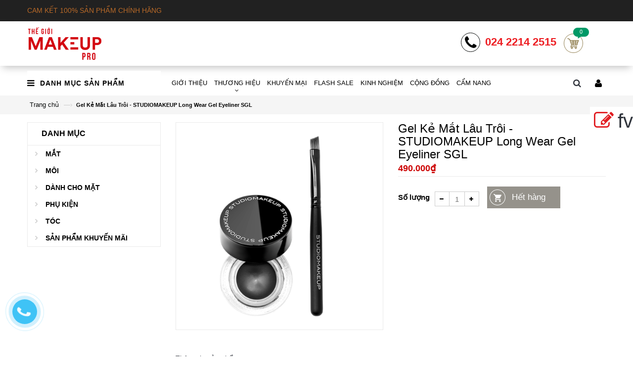

--- FILE ---
content_type: text/html; charset=utf-8
request_url: https://thegioimakeuppro.com/gel-ke-mat-lau-troi-studiomakeup-long-wear-gel-eyeliner
body_size: 185150
content:
<!doctype html>
<!--[if lt IE 7]><html class="no-js lt-ie9 lt-ie8 lt-ie7" lang="en"> <![endif]-->
<!--[if IE 7]><html class="no-js lt-ie9 lt-ie8" lang="en"> <![endif]-->
<!--[if IE 8]><html class="no-js lt-ie9" lang="en"> <![endif]-->
<!--[if IE 9 ]><html class="ie9 no-js"> <![endif]-->
<!--[if (gt IE 9)|!(IE)]><!--> <html lang="vi"> <!--<![endif]-->
<head>
	<meta name="facebook-domain-verification" content="4819t5p199pe7i8n3q0p4n1tr7n35l" />
	<!-- Google Tag Manager -->
	<script>(function(w,d,s,l,i){w[l]=w[l]||[];w[l].push({'gtm.start':
														  new Date().getTime(),event:'gtm.js'});var f=d.getElementsByTagName(s)[0],
	j=d.createElement(s),dl=l!='dataLayer'?'&l='+l:'';j.async=true;j.src=
		'https://www.googletagmanager.com/gtm.js?id='+i+dl;f.parentNode.insertBefore(j,f);
								})(window,document,'script','dataLayer','GTM-T6CCPDV');</script>
	<!-- End Google Tag Manager -->
	<meta name="google-site-verification" content="nPl8_Loev8rfPRrKdjW-aXNzcKpZv9-gvZUPLAl9xk4" />

	<script>
		var dataLayer = window.dataLayer || [];
		dataLayer.push({
			'google_tag_params': {
				'ecomm_prodid': '9499408',
				'ecomm_pagetype': 'product',
				'ecomm_totalvalue': 490000,
			}
		});
	</script>




	<!-- Google Tag Manager -->
	<script>(function(w,d,s,l,i){w[l]=w[l]||[];w[l].push({'gtm.start':
														  new Date().getTime(),event:'gtm.js'});var f=d.getElementsByTagName(s)[0],
	j=d.createElement(s),dl=l!='dataLayer'?'&l='+l:'';j.async=true;j.src=
		'https://www.googletagmanager.com/gtm.js?id='+i+dl;f.parentNode.insertBefore(j,f);
								})(window,document,'script','dataLayer','GTM-5VPVLH9');</script>
	<!-- End Google Tag Manager -->


	<meta name="google-site-verification" content="UvrTZwMo9wK0LEz8awdpmANUQy37tts82m2fyyaqhjc" />

	<!-- Basic page needs ================================================== -->
	<meta charset="utf-8">

	<!-- Title and description ================================================== -->
	<title>
		Gel Kẻ Mắt Lâu Trôi Cao Cấp - STUDIOMAKEUP Long Wear Eyeliner  ThegioiMakeupPro
	</title>
	
	<meta name="description" content="Gel Kẻ Mắt L&#226;u Tr&#244;i - STUDIOMAKEUP Long Wear Eyeliner với&#160;c&#244;ng thức ti&#234;n tiến tạo n&#234;n chất gel c&#243; t&#225;c dụng k&#233;o d&#224;i, đường kẻ mịn kh&#244;ng bị bong, kh&#244;ng bị nhăn gi&#250;p BẠN dễ tạo đường kẻ r&#245; r&#224;ng theo như &#253; muốn. 
Sản phẩm được ph&#226;n phối độc quyền tại c&#225;c Cửa h&#224;ng Thế Giới Makeup Pro.">
	
	<meta name="keywords" content="Gel Kẻ Mắt Lâu Trôi Cao Cấp - STUDIOMAKEUP Long Wear Eyeliner, gel ke mat lau troi cao cap studiomakeup long wear eyeliner" />
	<meta http-equiv="Content-Type" content="text/html; charset=utf-8" /> 
	<meta content='width=device-width, initial-scale=1.0, maximum-scale=2.0, user-scalable=0' name='viewport' />

	<!-- Product meta ================================================== -->
	

  <meta property="og:url" content="https://thegioimakeuppro.com/gel-ke-mat-lau-troi-studiomakeup-long-wear-gel-eyeliner">
  <meta property="og:site_name" content="ThegioiMakeupPro">


	<!-- Helpers ================================================== -->
	<link rel="canonical" href="https://thegioimakeuppro.com/gel-ke-mat-lau-troi-studiomakeup-long-wear-gel-eyeliner">
	<meta name='revisit-after' content='1 days' /> 
	<meta name="viewport" content="width=device-width,initial-scale=1">

	<!-- Favicon -->
	<link rel="shortcut icon" href="//bizweb.dktcdn.net/100/205/371/themes/715641/assets/favicon.png?1650356118160" type="image/x-icon" />
	<!-- Scripts -->
	<script>
	!function(e,t){"object"==typeof module&&"object"==typeof module.exports?module.exports=e.document?t(e,!0):function(e){if(!e.document)throw new Error("jQuery requires a window with a document");return t(e)}:t(e)}("undefined"!=typeof window?window:this,function(e,t){function n(e){var t="length"in e&&e.length,n=Z.type(e);return"function"===n||Z.isWindow(e)?!1:1===e.nodeType&&t?!0:"array"===n||0===t||"number"==typeof t&&t>0&&t-1 in e}function r(e,t,n){if(Z.isFunction(t))return Z.grep(e,function(e,r){return!!t.call(e,r,e)!==n});if(t.nodeType)return Z.grep(e,function(e){return e===t!==n});if("string"==typeof t){if(ae.test(t))return Z.filter(t,e,n);t=Z.filter(t,e)}return Z.grep(e,function(e){return U.call(t,e)>=0!==n})}function i(e,t){for(;(e=e[t])&&1!==e.nodeType;);return e}function o(e){var t=he[e]={};return Z.each(e.match(de)||[],function(e,n){t[n]=!0}),t}function s(){J.removeEventListener("DOMContentLoaded",s,!1),e.removeEventListener("load",s,!1),Z.ready()}function a(){Object.defineProperty(this.cache={},0,{get:function(){return{}}}),this.expando=Z.expando+a.uid++}function u(e,t,n){var r;if(void 0===n&&1===e.nodeType)if(r="data-"+t.replace(be,"-$1").toLowerCase(),n=e.getAttribute(r),"string"==typeof n){try{n="true"===n?!0:"false"===n?!1:"null"===n?null:+n+""===n?+n:xe.test(n)?Z.parseJSON(n):n}catch(i){}ye.set(e,t,n)}else n=void 0;return n}function l(){return!0}function c(){return!1}function f(){try{return J.activeElement}catch(e){}}function p(e,t){return Z.nodeName(e,"table")&&Z.nodeName(11!==t.nodeType?t:t.firstChild,"tr")?e.getElementsByTagName("tbody")[0]||e.appendChild(e.ownerDocument.createElement("tbody")):e}function d(e){return e.type=(null!==e.getAttribute("type"))+"/"+e.type,e}function h(e){var t=Pe.exec(e.type);return t?e.type=t[1]:e.removeAttribute("type"),e}function g(e,t){for(var n=0,r=e.length;r>n;n++)me.set(e[n],"globalEval",!t||me.get(t[n],"globalEval"))}function v(e,t){var n,r,i,o,s,a,u,l;if(1===t.nodeType){if(me.hasData(e)&&(o=me.access(e),s=me.set(t,o),l=o.events)){delete s.handle,s.events={};for(i in l)for(n=0,r=l[i].length;r>n;n++)Z.event.add(t,i,l[i][n])}ye.hasData(e)&&(a=ye.access(e),u=Z.extend({},a),ye.set(t,u))}}function m(e,t){var n=e.getElementsByTagName?e.getElementsByTagName(t||"*"):e.querySelectorAll?e.querySelectorAll(t||"*"):[];return void 0===t||t&&Z.nodeName(e,t)?Z.merge([e],n):n}function y(e,t){var n=t.nodeName.toLowerCase();"input"===n&&Ne.test(e.type)?t.checked=e.checked:("input"===n||"textarea"===n)&&(t.defaultValue=e.defaultValue)}function x(t,n){var r,i=Z(n.createElement(t)).appendTo(n.body),o=e.getDefaultComputedStyle&&(r=e.getDefaultComputedStyle(i[0]))?r.display:Z.css(i[0],"display");return i.detach(),o}function b(e){var t=J,n=$e[e];return n||(n=x(e,t),"none"!==n&&n||(We=(We||Z("<iframe frameborder='0' width='0' height='0'/>")).appendTo(t.documentElement),t=We[0].contentDocument,t.write(),t.close(),n=x(e,t),We.detach()),$e[e]=n),n}function w(e,t,n){var r,i,o,s,a=e.style;return n=n||_e(e),n&&(s=n.getPropertyValue(t)||n[t]),n&&(""!==s||Z.contains(e.ownerDocument,e)||(s=Z.style(e,t)),Be.test(s)&&Ie.test(t)&&(r=a.width,i=a.minWidth,o=a.maxWidth,a.minWidth=a.maxWidth=a.width=s,s=n.width,a.width=r,a.minWidth=i,a.maxWidth=o)),void 0!==s?s+"":s}function T(e,t){return{get:function(){return e()?void delete this.get:(this.get=t).apply(this,arguments)}}}function C(e,t){if(t in e)return t;for(var n=t[0].toUpperCase()+t.slice(1),r=t,i=Ge.length;i--;)if(t=Ge[i]+n,t in e)return t;return r}function N(e,t,n){var r=Xe.exec(t);return r?Math.max(0,r[1]-(n||0))+(r[2]||"px"):t}function k(e,t,n,r,i){for(var o=n===(r?"border":"content")?4:"width"===t?1:0,s=0;4>o;o+=2)"margin"===n&&(s+=Z.css(e,n+Te[o],!0,i)),r?("content"===n&&(s-=Z.css(e,"padding"+Te[o],!0,i)),"margin"!==n&&(s-=Z.css(e,"border"+Te[o]+"Width",!0,i))):(s+=Z.css(e,"padding"+Te[o],!0,i),"padding"!==n&&(s+=Z.css(e,"border"+Te[o]+"Width",!0,i)));return s}function E(e,t,n){var r=!0,i="width"===t?e.offsetWidth:e.offsetHeight,o=_e(e),s="border-box"===Z.css(e,"boxSizing",!1,o);if(0>=i||null==i){if(i=w(e,t,o),(0>i||null==i)&&(i=e.style[t]),Be.test(i))return i;r=s&&(Q.boxSizingReliable()||i===e.style[t]),i=parseFloat(i)||0}return i+k(e,t,n||(s?"border":"content"),r,o)+"px"}function S(e,t){for(var n,r,i,o=[],s=0,a=e.length;a>s;s++)r=e[s],r.style&&(o[s]=me.get(r,"olddisplay"),n=r.style.display,t?(o[s]||"none"!==n||(r.style.display=""),""===r.style.display&&Ce(r)&&(o[s]=me.access(r,"olddisplay",b(r.nodeName)))):(i=Ce(r),"none"===n&&i||me.set(r,"olddisplay",i?n:Z.css(r,"display"))));for(s=0;a>s;s++)r=e[s],r.style&&(t&&"none"!==r.style.display&&""!==r.style.display||(r.style.display=t?o[s]||"":"none"));return e}function D(e,t,n,r,i){return new D.prototype.init(e,t,n,r,i)}function j(){return setTimeout(function(){Qe=void 0}),Qe=Z.now()}function A(e,t){var n,r=0,i={height:e};for(t=t?1:0;4>r;r+=2-t)n=Te[r],i["margin"+n]=i["padding"+n]=e;return t&&(i.opacity=i.width=e),i}function L(e,t,n){for(var r,i=(nt[t]||[]).concat(nt["*"]),o=0,s=i.length;s>o;o++)if(r=i[o].call(n,t,e))return r}function q(e,t,n){var r,i,o,s,a,u,l,c,f=this,p={},d=e.style,h=e.nodeType&&Ce(e),g=me.get(e,"fxshow");n.queue||(a=Z._queueHooks(e,"fx"),null==a.unqueued&&(a.unqueued=0,u=a.empty.fire,a.empty.fire=function(){a.unqueued||u()}),a.unqueued++,f.always(function(){f.always(function(){a.unqueued--,Z.queue(e,"fx").length||a.empty.fire()})})),1===e.nodeType&&("height"in t||"width"in t)&&(n.overflow=[d.overflow,d.overflowX,d.overflowY],l=Z.css(e,"display"),c="none"===l?me.get(e,"olddisplay")||b(e.nodeName):l,"inline"===c&&"none"===Z.css(e,"float")&&(d.display="inline-block")),n.overflow&&(d.overflow="hidden",f.always(function(){d.overflow=n.overflow[0],d.overflowX=n.overflow[1],d.overflowY=n.overflow[2]}));for(r in t)if(i=t[r],Ke.exec(i)){if(delete t[r],o=o||"toggle"===i,i===(h?"hide":"show")){if("show"!==i||!g||void 0===g[r])continue;h=!0}p[r]=g&&g[r]||Z.style(e,r)}else l=void 0;if(Z.isEmptyObject(p))"inline"===("none"===l?b(e.nodeName):l)&&(d.display=l);else{g?"hidden"in g&&(h=g.hidden):g=me.access(e,"fxshow",{}),o&&(g.hidden=!h),h?Z(e).show():f.done(function(){Z(e).hide()}),f.done(function(){var t;me.remove(e,"fxshow");for(t in p)Z.style(e,t,p[t])});for(r in p)s=L(h?g[r]:0,r,f),r in g||(g[r]=s.start,h&&(s.end=s.start,s.start="width"===r||"height"===r?1:0))}}function H(e,t){var n,r,i,o,s;for(n in e)if(r=Z.camelCase(n),i=t[r],o=e[n],Z.isArray(o)&&(i=o[1],o=e[n]=o[0]),n!==r&&(e[r]=o,delete e[n]),s=Z.cssHooks[r],s&&"expand"in s){o=s.expand(o),delete e[r];for(n in o)n in e||(e[n]=o[n],t[n]=i)}else t[r]=i}function O(e,t,n){var r,i,o=0,s=tt.length,a=Z.Deferred().always(function(){delete u.elem}),u=function(){if(i)return!1;for(var t=Qe||j(),n=Math.max(0,l.startTime+l.duration-t),r=n/l.duration||0,o=1-r,s=0,u=l.tweens.length;u>s;s++)l.tweens[s].run(o);return a.notifyWith(e,[l,o,n]),1>o&&u?n:(a.resolveWith(e,[l]),!1)},l=a.promise({elem:e,props:Z.extend({},t),opts:Z.extend(!0,{specialEasing:{}},n),originalProperties:t,originalOptions:n,startTime:Qe||j(),duration:n.duration,tweens:[],createTween:function(t,n){var r=Z.Tween(e,l.opts,t,n,l.opts.specialEasing[t]||l.opts.easing);return l.tweens.push(r),r},stop:function(t){var n=0,r=t?l.tweens.length:0;if(i)return this;for(i=!0;r>n;n++)l.tweens[n].run(1);return t?a.resolveWith(e,[l,t]):a.rejectWith(e,[l,t]),this}}),c=l.props;for(H(c,l.opts.specialEasing);s>o;o++)if(r=tt[o].call(l,e,c,l.opts))return r;return Z.map(c,L,l),Z.isFunction(l.opts.start)&&l.opts.start.call(e,l),Z.fx.timer(Z.extend(u,{elem:e,anim:l,queue:l.opts.queue})),l.progress(l.opts.progress).done(l.opts.done,l.opts.complete).fail(l.opts.fail).always(l.opts.always)}function F(e){return function(t,n){"string"!=typeof t&&(n=t,t="*");var r,i=0,o=t.toLowerCase().match(de)||[];if(Z.isFunction(n))for(;r=o[i++];)"+"===r[0]?(r=r.slice(1)||"*",(e[r]=e[r]||[]).unshift(n)):(e[r]=e[r]||[]).push(n)}}function P(e,t,n,r){function i(a){var u;return o[a]=!0,Z.each(e[a]||[],function(e,a){var l=a(t,n,r);return"string"!=typeof l||s||o[l]?s?!(u=l):void 0:(t.dataTypes.unshift(l),i(l),!1)}),u}var o={},s=e===xt;return i(t.dataTypes[0])||!o["*"]&&i("*")}function R(e,t){var n,r,i=Z.ajaxSettings.flatOptions||{};for(n in t)void 0!==t[n]&&((i[n]?e:r||(r={}))[n]=t[n]);return r&&Z.extend(!0,e,r),e}function M(e,t,n){for(var r,i,o,s,a=e.contents,u=e.dataTypes;"*"===u[0];)u.shift(),void 0===r&&(r=e.mimeType||t.getResponseHeader("Content-Type"));if(r)for(i in a)if(a[i]&&a[i].test(r)){u.unshift(i);break}if(u[0]in n)o=u[0];else{for(i in n){if(!u[0]||e.converters[i+" "+u[0]]){o=i;break}s||(s=i)}o=o||s}return o?(o!==u[0]&&u.unshift(o),n[o]):void 0}function W(e,t,n,r){var i,o,s,a,u,l={},c=e.dataTypes.slice();if(c[1])for(s in e.converters)l[s.toLowerCase()]=e.converters[s];for(o=c.shift();o;)if(e.responseFields[o]&&(n[e.responseFields[o]]=t),!u&&r&&e.dataFilter&&(t=e.dataFilter(t,e.dataType)),u=o,o=c.shift())if("*"===o)o=u;else if("*"!==u&&u!==o){if(s=l[u+" "+o]||l["* "+o],!s)for(i in l)if(a=i.split(" "),a[1]===o&&(s=l[u+" "+a[0]]||l["* "+a[0]])){s===!0?s=l[i]:l[i]!==!0&&(o=a[0],c.unshift(a[1]));break}if(s!==!0)if(s&&e["throws"])t=s(t);else try{t=s(t)}catch(f){return{state:"parsererror",error:s?f:"No conversion from "+u+" to "+o}}}return{state:"success",data:t}}function $(e,t,n,r){var i;if(Z.isArray(t))Z.each(t,function(t,i){n||Nt.test(e)?r(e,i):$(e+"["+("object"==typeof i?t:"")+"]",i,n,r)});else if(n||"object"!==Z.type(t))r(e,t);else for(i in t)$(e+"["+i+"]",t[i],n,r)}function I(e){return Z.isWindow(e)?e:9===e.nodeType&&e.defaultView}var B=[],_=B.slice,z=B.concat,X=B.push,U=B.indexOf,V={},Y=V.toString,G=V.hasOwnProperty,Q={},J=e.document,K="2.1.4",Z=function(e,t){return new Z.fn.init(e,t)},ee=/^[\s\uFEFF\xA0]+|[\s\uFEFF\xA0]+$/g,te=/^-ms-/,ne=/-([\da-z])/gi,re=function(e,t){return t.toUpperCase()};Z.fn=Z.prototype={jquery:K,constructor:Z,selector:"",length:0,toArray:function(){return _.call(this)},get:function(e){return null!=e?0>e?this[e+this.length]:this[e]:_.call(this)},pushStack:function(e){var t=Z.merge(this.constructor(),e);return t.prevObject=this,t.context=this.context,t},each:function(e,t){return Z.each(this,e,t)},map:function(e){return this.pushStack(Z.map(this,function(t,n){return e.call(t,n,t)}))},slice:function(){return this.pushStack(_.apply(this,arguments))},first:function(){return this.eq(0)},last:function(){return this.eq(-1)},eq:function(e){var t=this.length,n=+e+(0>e?t:0);return this.pushStack(n>=0&&t>n?[this[n]]:[])},end:function(){return this.prevObject||this.constructor(null)},push:X,sort:B.sort,splice:B.splice},Z.extend=Z.fn.extend=function(){var e,t,n,r,i,o,s=arguments[0]||{},a=1,u=arguments.length,l=!1;for("boolean"==typeof s&&(l=s,s=arguments[a]||{},a++),"object"==typeof s||Z.isFunction(s)||(s={}),a===u&&(s=this,a--);u>a;a++)if(null!=(e=arguments[a]))for(t in e)n=s[t],r=e[t],s!==r&&(l&&r&&(Z.isPlainObject(r)||(i=Z.isArray(r)))?(i?(i=!1,o=n&&Z.isArray(n)?n:[]):o=n&&Z.isPlainObject(n)?n:{},s[t]=Z.extend(l,o,r)):void 0!==r&&(s[t]=r));return s},Z.extend({expando:"jQuery"+(K+Math.random()).replace(/\D/g,""),isReady:!0,error:function(e){throw new Error(e)},noop:function(){},isFunction:function(e){return"function"===Z.type(e)},isArray:Array.isArray,isWindow:function(e){return null!=e&&e===e.window},isNumeric:function(e){return!Z.isArray(e)&&e-parseFloat(e)+1>=0},isPlainObject:function(e){return"object"!==Z.type(e)||e.nodeType||Z.isWindow(e)?!1:!e.constructor||G.call(e.constructor.prototype,"isPrototypeOf")},isEmptyObject:function(e){var t;for(t in e)return!1;return!0},type:function(e){return null==e?e+"":"object"==typeof e||"function"==typeof e?V[Y.call(e)]||"object":typeof e},globalEval:function(e){var t,n=eval;e=Z.trim(e),e&&(1===e.indexOf("use strict")?(t=J.createElement("script"),t.text=e,J.head.appendChild(t).parentNode.removeChild(t)):n(e))},camelCase:function(e){return e.replace(te,"ms-").replace(ne,re)},nodeName:function(e,t){return e.nodeName&&e.nodeName.toLowerCase()===t.toLowerCase()},each:function(e,t,r){var i,o=0,s=e.length,a=n(e);if(r){if(a)for(;s>o&&(i=t.apply(e[o],r),i!==!1);o++);else for(o in e)if(i=t.apply(e[o],r),i===!1)break}else if(a)for(;s>o&&(i=t.call(e[o],o,e[o]),i!==!1);o++);else for(o in e)if(i=t.call(e[o],o,e[o]),i===!1)break;return e},trim:function(e){return null==e?"":(e+"").replace(ee,"")},makeArray:function(e,t){var r=t||[];return null!=e&&(n(Object(e))?Z.merge(r,"string"==typeof e?[e]:e):X.call(r,e)),r},inArray:function(e,t,n){return null==t?-1:U.call(t,e,n)},merge:function(e,t){for(var n=+t.length,r=0,i=e.length;n>r;r++)e[i++]=t[r];return e.length=i,e},grep:function(e,t,n){for(var r,i=[],o=0,s=e.length,a=!n;s>o;o++)r=!t(e[o],o),r!==a&&i.push(e[o]);return i},map:function(e,t,r){var i,o=0,s=e.length,a=n(e),u=[];if(a)for(;s>o;o++)i=t(e[o],o,r),null!=i&&u.push(i);else for(o in e)i=t(e[o],o,r),null!=i&&u.push(i);return z.apply([],u)},guid:1,proxy:function(e,t){var n,r,i;return"string"==typeof t&&(n=e[t],t=e,e=n),Z.isFunction(e)?(r=_.call(arguments,2),i=function(){return e.apply(t||this,r.concat(_.call(arguments)))},i.guid=e.guid=e.guid||Z.guid++,i):void 0},now:Date.now,support:Q}),Z.each("Boolean Number String Function Array Date RegExp Object Error".split(" "),function(e,t){V["[object "+t+"]"]=t.toLowerCase()});var ie=function(e){function t(e,t,n,r){var i,o,s,a,u,l,f,d,h,g;if((t?t.ownerDocument||t:$)!==q&&L(t),t=t||q,n=n||[],a=t.nodeType,"string"!=typeof e||!e||1!==a&&9!==a&&11!==a)return n;if(!r&&O){if(11!==a&&(i=ye.exec(e)))if(s=i[1]){if(9===a){if(o=t.getElementById(s),!o||!o.parentNode)return n;if(o.id===s)return n.push(o),n}else if(t.ownerDocument&&(o=t.ownerDocument.getElementById(s))&&M(t,o)&&o.id===s)return n.push(o),n}else{if(i[2])return K.apply(n,t.getElementsByTagName(e)),n;if((s=i[3])&&w.getElementsByClassName)return K.apply(n,t.getElementsByClassName(s)),n}if(w.qsa&&(!F||!F.test(e))){if(d=f=W,h=t,g=1!==a&&e,1===a&&"object"!==t.nodeName.toLowerCase()){for(l=k(e),(f=t.getAttribute("id"))?d=f.replace(be,"\\$&"):t.setAttribute("id",d),d="[id='"+d+"'] ",u=l.length;u--;)l[u]=d+p(l[u]);h=xe.test(e)&&c(t.parentNode)||t,g=l.join(",")}if(g)try{return K.apply(n,h.querySelectorAll(g)),n}catch(v){}finally{f||t.removeAttribute("id")}}}return S(e.replace(ue,"$1"),t,n,r)}function n(){function e(n,r){return t.push(n+" ")>T.cacheLength&&delete e[t.shift()],e[n+" "]=r}var t=[];return e}function r(e){return e[W]=!0,e}function i(e){var t=q.createElement("div");try{return!!e(t)}catch(n){return!1}finally{t.parentNode&&t.parentNode.removeChild(t),t=null}}function o(e,t){for(var n=e.split("|"),r=e.length;r--;)T.attrHandle[n[r]]=t}function s(e,t){var n=t&&e,r=n&&1===e.nodeType&&1===t.nodeType&&(~t.sourceIndex||V)-(~e.sourceIndex||V);if(r)return r;if(n)for(;n=n.nextSibling;)if(n===t)return-1;return e?1:-1}function a(e){return function(t){var n=t.nodeName.toLowerCase();return"input"===n&&t.type===e}}function u(e){return function(t){var n=t.nodeName.toLowerCase();return("input"===n||"button"===n)&&t.type===e}}function l(e){return r(function(t){return t=+t,r(function(n,r){for(var i,o=e([],n.length,t),s=o.length;s--;)n[i=o[s]]&&(n[i]=!(r[i]=n[i]))})})}function c(e){return e&&"undefined"!=typeof e.getElementsByTagName&&e}function f(){}function p(e){for(var t=0,n=e.length,r="";n>t;t++)r+=e[t].value;return r}function d(e,t,n){var r=t.dir,i=n&&"parentNode"===r,o=B++;return t.first?function(t,n,o){for(;t=t[r];)if(1===t.nodeType||i)return e(t,n,o)}:function(t,n,s){var a,u,l=[I,o];if(s){for(;t=t[r];)if((1===t.nodeType||i)&&e(t,n,s))return!0}else for(;t=t[r];)if(1===t.nodeType||i){if(u=t[W]||(t[W]={}),(a=u[r])&&a[0]===I&&a[1]===o)return l[2]=a[2];if(u[r]=l,l[2]=e(t,n,s))return!0}}}function h(e){return e.length>1?function(t,n,r){for(var i=e.length;i--;)if(!e[i](t,n,r))return!1;return!0}:e[0]}function g(e,n,r){for(var i=0,o=n.length;o>i;i++)t(e,n[i],r);return r}function v(e,t,n,r,i){for(var o,s=[],a=0,u=e.length,l=null!=t;u>a;a++)(o=e[a])&&(!n||n(o,r,i))&&(s.push(o),l&&t.push(a));return s}function m(e,t,n,i,o,s){return i&&!i[W]&&(i=m(i)),o&&!o[W]&&(o=m(o,s)),r(function(r,s,a,u){var l,c,f,p=[],d=[],h=s.length,m=r||g(t||"*",a.nodeType?[a]:a,[]),y=!e||!r&&t?m:v(m,p,e,a,u),x=n?o||(r?e:h||i)?[]:s:y;if(n&&n(y,x,a,u),i)for(l=v(x,d),i(l,[],a,u),c=l.length;c--;)(f=l[c])&&(x[d[c]]=!(y[d[c]]=f));if(r){if(o||e){if(o){for(l=[],c=x.length;c--;)(f=x[c])&&l.push(y[c]=f);o(null,x=[],l,u)}for(c=x.length;c--;)(f=x[c])&&(l=o?ee(r,f):p[c])>-1&&(r[l]=!(s[l]=f))}}else x=v(x===s?x.splice(h,x.length):x),o?o(null,s,x,u):K.apply(s,x)})}function y(e){for(var t,n,r,i=e.length,o=T.relative[e[0].type],s=o||T.relative[" "],a=o?1:0,u=d(function(e){return e===t},s,!0),l=d(function(e){return ee(t,e)>-1},s,!0),c=[function(e,n,r){var i=!o&&(r||n!==D)||((t=n).nodeType?u(e,n,r):l(e,n,r));return t=null,i}];i>a;a++)if(n=T.relative[e[a].type])c=[d(h(c),n)];else{if(n=T.filter[e[a].type].apply(null,e[a].matches),n[W]){for(r=++a;i>r&&!T.relative[e[r].type];r++);return m(a>1&&h(c),a>1&&p(e.slice(0,a-1).concat({value:" "===e[a-2].type?"*":""})).replace(ue,"$1"),n,r>a&&y(e.slice(a,r)),i>r&&y(e=e.slice(r)),i>r&&p(e))}c.push(n)}return h(c)}function x(e,n){var i=n.length>0,o=e.length>0,s=function(r,s,a,u,l){var c,f,p,d=0,h="0",g=r&&[],m=[],y=D,x=r||o&&T.find.TAG("*",l),b=I+=null==y?1:Math.random()||.1,w=x.length;for(l&&(D=s!==q&&s);h!==w&&null!=(c=x[h]);h++){if(o&&c){for(f=0;p=e[f++];)if(p(c,s,a)){u.push(c);break}l&&(I=b)}i&&((c=!p&&c)&&d--,r&&g.push(c))}if(d+=h,i&&h!==d){for(f=0;p=n[f++];)p(g,m,s,a);if(r){if(d>0)for(;h--;)g[h]||m[h]||(m[h]=Q.call(u));m=v(m)}K.apply(u,m),l&&!r&&m.length>0&&d+n.length>1&&t.uniqueSort(u)}return l&&(I=b,D=y),g};return i?r(s):s}var b,w,T,C,N,k,E,S,D,j,A,L,q,H,O,F,P,R,M,W="sizzle"+1*new Date,$=e.document,I=0,B=0,_=n(),z=n(),X=n(),U=function(e,t){return e===t&&(A=!0),0},V=1<<31,Y={}.hasOwnProperty,G=[],Q=G.pop,J=G.push,K=G.push,Z=G.slice,ee=function(e,t){for(var n=0,r=e.length;r>n;n++)if(e[n]===t)return n;return-1},te="checked|selected|async|autofocus|autoplay|controls|defer|disabled|hidden|ismap|loop|multiple|open|readonly|required|scoped",ne="[\\x20\\t\\r\\n\\f]",re="(?:\\\\.|[\\w-]|[^\\x00-\\xa0])+",ie=re.replace("w","w#"),oe="\\["+ne+"*("+re+")(?:"+ne+"*([*^$|!~]?=)"+ne+"*(?:'((?:\\\\.|[^\\\\'])*)'|\"((?:\\\\.|[^\\\\\"])*)\"|("+ie+"))|)"+ne+"*\\]",se=":("+re+")(?:\\((('((?:\\\\.|[^\\\\'])*)'|\"((?:\\\\.|[^\\\\\"])*)\")|((?:\\\\.|[^\\\\()[\\]]|"+oe+")*)|.*)\\)|)",ae=new RegExp(ne+"+","g"),ue=new RegExp("^"+ne+"+|((?:^|[^\\\\])(?:\\\\.)*)"+ne+"+$","g"),le=new RegExp("^"+ne+"*,"+ne+"*"),ce=new RegExp("^"+ne+"*([>+~]|"+ne+")"+ne+"*"),fe=new RegExp("="+ne+"*([^\\]'\"]*?)"+ne+"*\\]","g"),pe=new RegExp(se),de=new RegExp("^"+ie+"$"),he={ID:new RegExp("^#("+re+")"),CLASS:new RegExp("^\\.("+re+")"),TAG:new RegExp("^("+re.replace("w","w*")+")"),ATTR:new RegExp("^"+oe),PSEUDO:new RegExp("^"+se),CHILD:new RegExp("^:(only|first|last|nth|nth-last)-(child|of-type)(?:\\("+ne+"*(even|odd|(([+-]|)(\\d*)n|)"+ne+"*(?:([+-]|)"+ne+"*(\\d+)|))"+ne+"*\\)|)","i"),bool:new RegExp("^(?:"+te+")$","i"),needsContext:new RegExp("^"+ne+"*[>+~]|:(even|odd|eq|gt|lt|nth|first|last)(?:\\("+ne+"*((?:-\\d)?\\d*)"+ne+"*\\)|)(?=[^-]|$)","i")},ge=/^(?:input|select|textarea|button)$/i,ve=/^h\d$/i,me=/^[^{]+\{\s*\[native \w/,ye=/^(?:#([\w-]+)|(\w+)|\.([\w-]+))$/,xe=/[+~]/,be=/'|\\/g,we=new RegExp("\\\\([\\da-f]{1,6}"+ne+"?|("+ne+")|.)","ig"),Te=function(e,t,n){var r="0x"+t-65536;return r!==r||n?t:0>r?String.fromCharCode(r+65536):String.fromCharCode(r>>10|55296,1023&r|56320)},Ce=function(){L()};try{K.apply(G=Z.call($.childNodes),$.childNodes),G[$.childNodes.length].nodeType}catch(Ne){K={apply:G.length?function(e,t){J.apply(e,Z.call(t))}:function(e,t){for(var n=e.length,r=0;e[n++]=t[r++];);e.length=n-1}}}w=t.support={},N=t.isXML=function(e){var t=e&&(e.ownerDocument||e).documentElement;return t?"HTML"!==t.nodeName:!1},L=t.setDocument=function(e){var t,n,r=e?e.ownerDocument||e:$;return r!==q&&9===r.nodeType&&r.documentElement?(q=r,H=r.documentElement,n=r.defaultView,n&&n!==n.top&&(n.addEventListener?n.addEventListener("unload",Ce,!1):n.attachEvent&&n.attachEvent("onunload",Ce)),O=!N(r),w.attributes=i(function(e){return e.className="i",!e.getAttribute("className")}),w.getElementsByTagName=i(function(e){return e.appendChild(r.createComment("")),!e.getElementsByTagName("*").length}),w.getElementsByClassName=me.test(r.getElementsByClassName),w.getById=i(function(e){return H.appendChild(e).id=W,!r.getElementsByName||!r.getElementsByName(W).length}),w.getById?(T.find.ID=function(e,t){if("undefined"!=typeof t.getElementById&&O){var n=t.getElementById(e);return n&&n.parentNode?[n]:[]}},T.filter.ID=function(e){var t=e.replace(we,Te);return function(e){return e.getAttribute("id")===t}}):(delete T.find.ID,T.filter.ID=function(e){var t=e.replace(we,Te);return function(e){var n="undefined"!=typeof e.getAttributeNode&&e.getAttributeNode("id");return n&&n.value===t}}),T.find.TAG=w.getElementsByTagName?function(e,t){return"undefined"!=typeof t.getElementsByTagName?t.getElementsByTagName(e):w.qsa?t.querySelectorAll(e):void 0}:function(e,t){var n,r=[],i=0,o=t.getElementsByTagName(e);if("*"===e){for(;n=o[i++];)1===n.nodeType&&r.push(n);return r}return o},T.find.CLASS=w.getElementsByClassName&&function(e,t){return O?t.getElementsByClassName(e):void 0},P=[],F=[],(w.qsa=me.test(r.querySelectorAll))&&(i(function(e){H.appendChild(e).innerHTML="<a id='"+W+"'></a><select id='"+W+"-\f]' msallowcapture=''><option selected=''></option></select>",e.querySelectorAll("[msallowcapture^='']").length&&F.push("[*^$]="+ne+"*(?:''|\"\")"),e.querySelectorAll("[selected]").length||F.push("\\["+ne+"*(?:value|"+te+")"),e.querySelectorAll("[id~="+W+"-]").length||F.push("~="),e.querySelectorAll(":checked").length||F.push(":checked"),e.querySelectorAll("a#"+W+"+*").length||F.push(".#.+[+~]")}),i(function(e){var t=r.createElement("input");t.setAttribute("type","hidden"),e.appendChild(t).setAttribute("name","D"),e.querySelectorAll("[name=d]").length&&F.push("name"+ne+"*[*^$|!~]?="),e.querySelectorAll(":enabled").length||F.push(":enabled",":disabled"),e.querySelectorAll("*,:x"),F.push(",.*:")})),(w.matchesSelector=me.test(R=H.matches||H.webkitMatchesSelector||H.mozMatchesSelector||H.oMatchesSelector||H.msMatchesSelector))&&i(function(e){w.disconnectedMatch=R.call(e,"div"),R.call(e,"[s!='']:x"),P.push("!=",se)}),F=F.length&&new RegExp(F.join("|")),P=P.length&&new RegExp(P.join("|")),t=me.test(H.compareDocumentPosition),M=t||me.test(H.contains)?function(e,t){var n=9===e.nodeType?e.documentElement:e,r=t&&t.parentNode;return e===r||!(!r||1!==r.nodeType||!(n.contains?n.contains(r):e.compareDocumentPosition&&16&e.compareDocumentPosition(r)))}:function(e,t){if(t)for(;t=t.parentNode;)if(t===e)return!0;return!1},U=t?function(e,t){if(e===t)return A=!0,0;var n=!e.compareDocumentPosition-!t.compareDocumentPosition;return n?n:(n=(e.ownerDocument||e)===(t.ownerDocument||t)?e.compareDocumentPosition(t):1,1&n||!w.sortDetached&&t.compareDocumentPosition(e)===n?e===r||e.ownerDocument===$&&M($,e)?-1:t===r||t.ownerDocument===$&&M($,t)?1:j?ee(j,e)-ee(j,t):0:4&n?-1:1)}:function(e,t){if(e===t)return A=!0,0;var n,i=0,o=e.parentNode,a=t.parentNode,u=[e],l=[t];if(!o||!a)return e===r?-1:t===r?1:o?-1:a?1:j?ee(j,e)-ee(j,t):0;if(o===a)return s(e,t);for(n=e;n=n.parentNode;)u.unshift(n);for(n=t;n=n.parentNode;)l.unshift(n);for(;u[i]===l[i];)i++;return i?s(u[i],l[i]):u[i]===$?-1:l[i]===$?1:0},r):q},t.matches=function(e,n){return t(e,null,null,n)},t.matchesSelector=function(e,n){if((e.ownerDocument||e)!==q&&L(e),n=n.replace(fe,"='$1']"),!(!w.matchesSelector||!O||P&&P.test(n)||F&&F.test(n)))try{var r=R.call(e,n);if(r||w.disconnectedMatch||e.document&&11!==e.document.nodeType)return r}catch(i){}return t(n,q,null,[e]).length>0},t.contains=function(e,t){return(e.ownerDocument||e)!==q&&L(e),M(e,t)},t.attr=function(e,t){(e.ownerDocument||e)!==q&&L(e);var n=T.attrHandle[t.toLowerCase()],r=n&&Y.call(T.attrHandle,t.toLowerCase())?n(e,t,!O):void 0;return void 0!==r?r:w.attributes||!O?e.getAttribute(t):(r=e.getAttributeNode(t))&&r.specified?r.value:null},t.error=function(e){throw new Error("Syntax error, unrecognized expression: "+e)},t.uniqueSort=function(e){var t,n=[],r=0,i=0;if(A=!w.detectDuplicates,j=!w.sortStable&&e.slice(0),e.sort(U),A){for(;t=e[i++];)t===e[i]&&(r=n.push(i));for(;r--;)e.splice(n[r],1)}return j=null,e},C=t.getText=function(e){var t,n="",r=0,i=e.nodeType;if(i){if(1===i||9===i||11===i){if("string"==typeof e.textContent)return e.textContent;for(e=e.firstChild;e;e=e.nextSibling)n+=C(e)}else if(3===i||4===i)return e.nodeValue}else for(;t=e[r++];)n+=C(t);return n},T=t.selectors={cacheLength:50,createPseudo:r,match:he,attrHandle:{},find:{},relative:{">":{dir:"parentNode",first:!0}," ":{dir:"parentNode"},"+":{dir:"previousSibling",first:!0},"~":{dir:"previousSibling"}},preFilter:{ATTR:function(e){return e[1]=e[1].replace(we,Te),e[3]=(e[3]||e[4]||e[5]||"").replace(we,Te),"~="===e[2]&&(e[3]=" "+e[3]+" "),e.slice(0,4)},CHILD:function(e){return e[1]=e[1].toLowerCase(),"nth"===e[1].slice(0,3)?(e[3]||t.error(e[0]),e[4]=+(e[4]?e[5]+(e[6]||1):2*("even"===e[3]||"odd"===e[3])),e[5]=+(e[7]+e[8]||"odd"===e[3])):e[3]&&t.error(e[0]),e},PSEUDO:function(e){var t,n=!e[6]&&e[2];return he.CHILD.test(e[0])?null:(e[3]?e[2]=e[4]||e[5]||"":n&&pe.test(n)&&(t=k(n,!0))&&(t=n.indexOf(")",n.length-t)-n.length)&&(e[0]=e[0].slice(0,t),e[2]=n.slice(0,t)),e.slice(0,3))}},filter:{TAG:function(e){var t=e.replace(we,Te).toLowerCase();return"*"===e?function(){return!0}:function(e){return e.nodeName&&e.nodeName.toLowerCase()===t}},CLASS:function(e){var t=_[e+" "];return t||(t=new RegExp("(^|"+ne+")"+e+"("+ne+"|$)"))&&_(e,function(e){return t.test("string"==typeof e.className&&e.className||"undefined"!=typeof e.getAttribute&&e.getAttribute("class")||"")})},ATTR:function(e,n,r){return function(i){var o=t.attr(i,e);return null==o?"!="===n:n?(o+="","="===n?o===r:"!="===n?o!==r:"^="===n?r&&0===o.indexOf(r):"*="===n?r&&o.indexOf(r)>-1:"$="===n?r&&o.slice(-r.length)===r:"~="===n?(" "+o.replace(ae," ")+" ").indexOf(r)>-1:"|="===n?o===r||o.slice(0,r.length+1)===r+"-":!1):!0}},CHILD:function(e,t,n,r,i){var o="nth"!==e.slice(0,3),s="last"!==e.slice(-4),a="of-type"===t;return 1===r&&0===i?function(e){return!!e.parentNode}:function(t,n,u){var l,c,f,p,d,h,g=o!==s?"nextSibling":"previousSibling",v=t.parentNode,m=a&&t.nodeName.toLowerCase(),y=!u&&!a;if(v){if(o){for(;g;){for(f=t;f=f[g];)if(a?f.nodeName.toLowerCase()===m:1===f.nodeType)return!1;h=g="only"===e&&!h&&"nextSibling"}return!0}if(h=[s?v.firstChild:v.lastChild],s&&y){for(c=v[W]||(v[W]={}),l=c[e]||[],d=l[0]===I&&l[1],p=l[0]===I&&l[2],f=d&&v.childNodes[d];f=++d&&f&&f[g]||(p=d=0)||h.pop();)if(1===f.nodeType&&++p&&f===t){c[e]=[I,d,p];break}}else if(y&&(l=(t[W]||(t[W]={}))[e])&&l[0]===I)p=l[1];else for(;(f=++d&&f&&f[g]||(p=d=0)||h.pop())&&((a?f.nodeName.toLowerCase()!==m:1!==f.nodeType)||!++p||(y&&((f[W]||(f[W]={}))[e]=[I,p]),f!==t)););return p-=i,p===r||p%r===0&&p/r>=0}}},PSEUDO:function(e,n){var i,o=T.pseudos[e]||T.setFilters[e.toLowerCase()]||t.error("unsupported pseudo: "+e);return o[W]?o(n):o.length>1?(i=[e,e,"",n],T.setFilters.hasOwnProperty(e.toLowerCase())?r(function(e,t){for(var r,i=o(e,n),s=i.length;s--;)r=ee(e,i[s]),e[r]=!(t[r]=i[s])}):function(e){return o(e,0,i)}):o}},pseudos:{not:r(function(e){var t=[],n=[],i=E(e.replace(ue,"$1"));return i[W]?r(function(e,t,n,r){for(var o,s=i(e,null,r,[]),a=e.length;a--;)(o=s[a])&&(e[a]=!(t[a]=o))}):function(e,r,o){return t[0]=e,i(t,null,o,n),t[0]=null,!n.pop()}}),has:r(function(e){return function(n){return t(e,n).length>0}}),contains:r(function(e){return e=e.replace(we,Te),function(t){return(t.textContent||t.innerText||C(t)).indexOf(e)>-1}}),lang:r(function(e){return de.test(e||"")||t.error("unsupported lang: "+e),e=e.replace(we,Te).toLowerCase(),function(t){var n;do if(n=O?t.lang:t.getAttribute("xml:lang")||t.getAttribute("lang"))return n=n.toLowerCase(),n===e||0===n.indexOf(e+"-");while((t=t.parentNode)&&1===t.nodeType);return!1}}),target:function(t){var n=e.location&&e.location.hash;return n&&n.slice(1)===t.id},root:function(e){return e===H},focus:function(e){return e===q.activeElement&&(!q.hasFocus||q.hasFocus())&&!!(e.type||e.href||~e.tabIndex)},enabled:function(e){return e.disabled===!1},disabled:function(e){return e.disabled===!0},checked:function(e){var t=e.nodeName.toLowerCase();return"input"===t&&!!e.checked||"option"===t&&!!e.selected},selected:function(e){return e.parentNode&&e.parentNode.selectedIndex,e.selected===!0},empty:function(e){for(e=e.firstChild;e;e=e.nextSibling)if(e.nodeType<6)return!1;return!0},parent:function(e){return!T.pseudos.empty(e)},header:function(e){return ve.test(e.nodeName)},input:function(e){return ge.test(e.nodeName)},button:function(e){var t=e.nodeName.toLowerCase();return"input"===t&&"button"===e.type||"button"===t},text:function(e){var t;return"input"===e.nodeName.toLowerCase()&&"text"===e.type&&(null==(t=e.getAttribute("type"))||"text"===t.toLowerCase())},first:l(function(){return[0]}),last:l(function(e,t){return[t-1]}),eq:l(function(e,t,n){return[0>n?n+t:n]}),even:l(function(e,t){for(var n=0;t>n;n+=2)e.push(n);return e}),odd:l(function(e,t){for(var n=1;t>n;n+=2)e.push(n);return e}),lt:l(function(e,t,n){for(var r=0>n?n+t:n;--r>=0;)e.push(r);return e}),gt:l(function(e,t,n){for(var r=0>n?n+t:n;++r<t;)e.push(r);return e})}},T.pseudos.nth=T.pseudos.eq;for(b in{radio:!0,checkbox:!0,file:!0,password:!0,image:!0})T.pseudos[b]=a(b);for(b in{submit:!0,reset:!0})T.pseudos[b]=u(b);return f.prototype=T.filters=T.pseudos,T.setFilters=new f,k=t.tokenize=function(e,n){var r,i,o,s,a,u,l,c=z[e+" "];if(c)return n?0:c.slice(0);for(a=e,u=[],l=T.preFilter;a;){(!r||(i=le.exec(a)))&&(i&&(a=a.slice(i[0].length)||a),u.push(o=[])),r=!1,(i=ce.exec(a))&&(r=i.shift(),o.push({value:r,type:i[0].replace(ue," ")}),a=a.slice(r.length));for(s in T.filter)!(i=he[s].exec(a))||l[s]&&!(i=l[s](i))||(r=i.shift(),o.push({value:r,type:s,matches:i}),a=a.slice(r.length));if(!r)break}return n?a.length:a?t.error(e):z(e,u).slice(0)},E=t.compile=function(e,t){var n,r=[],i=[],o=X[e+" "];if(!o){for(t||(t=k(e)),n=t.length;n--;)o=y(t[n]),o[W]?r.push(o):i.push(o);o=X(e,x(i,r)),o.selector=e}return o},S=t.select=function(e,t,n,r){var i,o,s,a,u,l="function"==typeof e&&e,f=!r&&k(e=l.selector||e);if(n=n||[],1===f.length){if(o=f[0]=f[0].slice(0),o.length>2&&"ID"===(s=o[0]).type&&w.getById&&9===t.nodeType&&O&&T.relative[o[1].type]){if(t=(T.find.ID(s.matches[0].replace(we,Te),t)||[])[0],!t)return n;l&&(t=t.parentNode),e=e.slice(o.shift().value.length)}for(i=he.needsContext.test(e)?0:o.length;i--&&(s=o[i],!T.relative[a=s.type]);)if((u=T.find[a])&&(r=u(s.matches[0].replace(we,Te),xe.test(o[0].type)&&c(t.parentNode)||t))){if(o.splice(i,1),e=r.length&&p(o),!e)return K.apply(n,r),n;break}}return(l||E(e,f))(r,t,!O,n,xe.test(e)&&c(t.parentNode)||t),n},w.sortStable=W.split("").sort(U).join("")===W,w.detectDuplicates=!!A,L(),w.sortDetached=i(function(e){return 1&e.compareDocumentPosition(q.createElement("div"))}),i(function(e){return e.innerHTML="<a href='#'></a>","#"===e.firstChild.getAttribute("href")})||o("type|href|height|width",function(e,t,n){return n?void 0:e.getAttribute(t,"type"===t.toLowerCase()?1:2)}),w.attributes&&i(function(e){return e.innerHTML="<input/>",e.firstChild.setAttribute("value",""),""===e.firstChild.getAttribute("value")})||o("value",function(e,t,n){return n||"input"!==e.nodeName.toLowerCase()?void 0:e.defaultValue}),i(function(e){return null==e.getAttribute("disabled")})||o(te,function(e,t,n){var r;return n?void 0:e[t]===!0?t.toLowerCase():(r=e.getAttributeNode(t))&&r.specified?r.value:null}),t}(e);Z.find=ie,Z.expr=ie.selectors,Z.expr[":"]=Z.expr.pseudos,Z.unique=ie.uniqueSort,Z.text=ie.getText,Z.isXMLDoc=ie.isXML,Z.contains=ie.contains;var oe=Z.expr.match.needsContext,se=/^<(\w+)\s*\/?>(?:<\/\1>|)$/,ae=/^.[^:#\[\.,]*$/;Z.filter=function(e,t,n){var r=t[0];return n&&(e=":not("+e+")"),1===t.length&&1===r.nodeType?Z.find.matchesSelector(r,e)?[r]:[]:Z.find.matches(e,Z.grep(t,function(e){return 1===e.nodeType}))},Z.fn.extend({find:function(e){var t,n=this.length,r=[],i=this;if("string"!=typeof e)return this.pushStack(Z(e).filter(function(){for(t=0;n>t;t++)if(Z.contains(i[t],this))return!0}));for(t=0;n>t;t++)Z.find(e,i[t],r);return r=this.pushStack(n>1?Z.unique(r):r),r.selector=this.selector?this.selector+" "+e:e,r},filter:function(e){return this.pushStack(r(this,e||[],!1))},not:function(e){return this.pushStack(r(this,e||[],!0))},is:function(e){return!!r(this,"string"==typeof e&&oe.test(e)?Z(e):e||[],!1).length}});var ue,le=/^(?:\s*(<[\w\W]+>)[^>]*|#([\w-]*))$/,ce=Z.fn.init=function(e,t){var n,r;if(!e)return this;if("string"==typeof e){if(n="<"===e[0]&&">"===e[e.length-1]&&e.length>=3?[null,e,null]:le.exec(e),!n||!n[1]&&t)return!t||t.jquery?(t||ue).find(e):this.constructor(t).find(e);if(n[1]){if(t=t instanceof Z?t[0]:t,Z.merge(this,Z.parseHTML(n[1],t&&t.nodeType?t.ownerDocument||t:J,!0)),se.test(n[1])&&Z.isPlainObject(t))for(n in t)Z.isFunction(this[n])?this[n](t[n]):this.attr(n,t[n]);return this}return r=J.getElementById(n[2]),r&&r.parentNode&&(this.length=1,this[0]=r),this.context=J,this.selector=e,this}return e.nodeType?(this.context=this[0]=e,this.length=1,this):Z.isFunction(e)?"undefined"!=typeof ue.ready?ue.ready(e):e(Z):(void 0!==e.selector&&(this.selector=e.selector,this.context=e.context),Z.makeArray(e,this))};ce.prototype=Z.fn,ue=Z(J);var fe=/^(?:parents|prev(?:Until|All))/,pe={children:!0,contents:!0,next:!0,prev:!0};Z.extend({dir:function(e,t,n){for(var r=[],i=void 0!==n;(e=e[t])&&9!==e.nodeType;)if(1===e.nodeType){if(i&&Z(e).is(n))break;r.push(e)}return r},sibling:function(e,t){for(var n=[];e;e=e.nextSibling)1===e.nodeType&&e!==t&&n.push(e);return n}}),Z.fn.extend({has:function(e){var t=Z(e,this),n=t.length;return this.filter(function(){for(var e=0;n>e;e++)if(Z.contains(this,t[e]))return!0})},closest:function(e,t){for(var n,r=0,i=this.length,o=[],s=oe.test(e)||"string"!=typeof e?Z(e,t||this.context):0;i>r;r++)for(n=this[r];n&&n!==t;n=n.parentNode)if(n.nodeType<11&&(s?s.index(n)>-1:1===n.nodeType&&Z.find.matchesSelector(n,e))){o.push(n);break}return this.pushStack(o.length>1?Z.unique(o):o)},index:function(e){return e?"string"==typeof e?U.call(Z(e),this[0]):U.call(this,e.jquery?e[0]:e):this[0]&&this[0].parentNode?this.first().prevAll().length:-1},add:function(e,t){return this.pushStack(Z.unique(Z.merge(this.get(),Z(e,t))))},addBack:function(e){return this.add(null==e?this.prevObject:this.prevObject.filter(e))}}),Z.each({parent:function(e){var t=e.parentNode;return t&&11!==t.nodeType?t:null},parents:function(e){return Z.dir(e,"parentNode")},parentsUntil:function(e,t,n){return Z.dir(e,"parentNode",n)},next:function(e){return i(e,"nextSibling")},prev:function(e){return i(e,"previousSibling")},nextAll:function(e){return Z.dir(e,"nextSibling")},prevAll:function(e){return Z.dir(e,"previousSibling")},nextUntil:function(e,t,n){return Z.dir(e,"nextSibling",n)},prevUntil:function(e,t,n){return Z.dir(e,"previousSibling",n)},siblings:function(e){return Z.sibling((e.parentNode||{}).firstChild,e)},children:function(e){return Z.sibling(e.firstChild)},contents:function(e){return e.contentDocument||Z.merge([],e.childNodes)}},function(e,t){Z.fn[e]=function(n,r){var i=Z.map(this,t,n);return"Until"!==e.slice(-5)&&(r=n),r&&"string"==typeof r&&(i=Z.filter(r,i)),this.length>1&&(pe[e]||Z.unique(i),fe.test(e)&&i.reverse()),this.pushStack(i)}});var de=/\S+/g,he={};Z.Callbacks=function(e){e="string"==typeof e?he[e]||o(e):Z.extend({},e);var t,n,r,i,s,a,u=[],l=!e.once&&[],c=function(o){for(t=e.memory&&o,n=!0,a=i||0,i=0,s=u.length,r=!0;u&&s>a;a++)if(u[a].apply(o[0],o[1])===!1&&e.stopOnFalse){t=!1;break}r=!1,u&&(l?l.length&&c(l.shift()):t?u=[]:f.disable())},f={add:function(){if(u){var n=u.length;!function o(t){Z.each(t,function(t,n){var r=Z.type(n);"function"===r?e.unique&&f.has(n)||u.push(n):n&&n.length&&"string"!==r&&o(n)})}(arguments),r?s=u.length:t&&(i=n,c(t))}return this},remove:function(){return u&&Z.each(arguments,function(e,t){for(var n;(n=Z.inArray(t,u,n))>-1;)u.splice(n,1),r&&(s>=n&&s--,a>=n&&a--)}),this},has:function(e){return e?Z.inArray(e,u)>-1:!(!u||!u.length)},empty:function(){return u=[],s=0,this},disable:function(){return u=l=t=void 0,this},disabled:function(){return!u},lock:function(){return l=void 0,t||f.disable(),this},locked:function(){return!l},fireWith:function(e,t){return!u||n&&!l||(t=t||[],t=[e,t.slice?t.slice():t],r?l.push(t):c(t)),this},fire:function(){return f.fireWith(this,arguments),this},fired:function(){return!!n}};return f},Z.extend({Deferred:function(e){var t=[["resolve","done",Z.Callbacks("once memory"),"resolved"],["reject","fail",Z.Callbacks("once memory"),"rejected"],["notify","progress",Z.Callbacks("memory")]],n="pending",r={state:function(){return n},always:function(){return i.done(arguments).fail(arguments),this},then:function(){var e=arguments;return Z.Deferred(function(n){Z.each(t,function(t,o){var s=Z.isFunction(e[t])&&e[t];i[o[1]](function(){var e=s&&s.apply(this,arguments);e&&Z.isFunction(e.promise)?e.promise().done(n.resolve).fail(n.reject).progress(n.notify):n[o[0]+"With"](this===r?n.promise():this,s?[e]:arguments)})}),e=null}).promise()},promise:function(e){return null!=e?Z.extend(e,r):r}},i={};return r.pipe=r.then,Z.each(t,function(e,o){var s=o[2],a=o[3];r[o[1]]=s.add,a&&s.add(function(){n=a},t[1^e][2].disable,t[2][2].lock),i[o[0]]=function(){return i[o[0]+"With"](this===i?r:this,arguments),this},i[o[0]+"With"]=s.fireWith}),r.promise(i),e&&e.call(i,i),i},when:function(e){var t,n,r,i=0,o=_.call(arguments),s=o.length,a=1!==s||e&&Z.isFunction(e.promise)?s:0,u=1===a?e:Z.Deferred(),l=function(e,n,r){return function(i){n[e]=this,r[e]=arguments.length>1?_.call(arguments):i,r===t?u.notifyWith(n,r):--a||u.resolveWith(n,r)}};if(s>1)for(t=new Array(s),n=new Array(s),r=new Array(s);s>i;i++)o[i]&&Z.isFunction(o[i].promise)?o[i].promise().done(l(i,r,o)).fail(u.reject).progress(l(i,n,t)):--a;return a||u.resolveWith(r,o),u.promise()}});var ge;Z.fn.ready=function(e){return Z.ready.promise().done(e),this},Z.extend({isReady:!1,readyWait:1,holdReady:function(e){e?Z.readyWait++:Z.ready(!0)},ready:function(e){(e===!0?--Z.readyWait:Z.isReady)||(Z.isReady=!0,e!==!0&&--Z.readyWait>0||(ge.resolveWith(J,[Z]),Z.fn.triggerHandler&&(Z(J).triggerHandler("ready"),Z(J).off("ready"))))}}),Z.ready.promise=function(t){return ge||(ge=Z.Deferred(),"complete"===J.readyState?setTimeout(Z.ready):(J.addEventListener("DOMContentLoaded",s,!1),e.addEventListener("load",s,!1))),ge.promise(t)},Z.ready.promise();var ve=Z.access=function(e,t,n,r,i,o,s){var a=0,u=e.length,l=null==n;if("object"===Z.type(n)){i=!0;for(a in n)Z.access(e,t,a,n[a],!0,o,s)}else if(void 0!==r&&(i=!0,Z.isFunction(r)||(s=!0),l&&(s?(t.call(e,r),t=null):(l=t,t=function(e,t,n){return l.call(Z(e),n)})),t))for(;u>a;a++)t(e[a],n,s?r:r.call(e[a],a,t(e[a],n)));return i?e:l?t.call(e):u?t(e[0],n):o};Z.acceptData=function(e){return 1===e.nodeType||9===e.nodeType||!+e.nodeType},a.uid=1,a.accepts=Z.acceptData,a.prototype={key:function(e){if(!a.accepts(e))return 0;var t={},n=e[this.expando];if(!n){n=a.uid++;try{t[this.expando]={value:n},Object.defineProperties(e,t)}catch(r){t[this.expando]=n,Z.extend(e,t)}}return this.cache[n]||(this.cache[n]={}),n},set:function(e,t,n){var r,i=this.key(e),o=this.cache[i];if("string"==typeof t)o[t]=n;else if(Z.isEmptyObject(o))Z.extend(this.cache[i],t);else for(r in t)o[r]=t[r];return o},get:function(e,t){var n=this.cache[this.key(e)];return void 0===t?n:n[t]},access:function(e,t,n){var r;return void 0===t||t&&"string"==typeof t&&void 0===n?(r=this.get(e,t),void 0!==r?r:this.get(e,Z.camelCase(t))):(this.set(e,t,n),void 0!==n?n:t)},remove:function(e,t){var n,r,i,o=this.key(e),s=this.cache[o];if(void 0===t)this.cache[o]={};else{Z.isArray(t)?r=t.concat(t.map(Z.camelCase)):(i=Z.camelCase(t),t in s?r=[t,i]:(r=i,r=r in s?[r]:r.match(de)||[])),n=r.length;for(;n--;)delete s[r[n]]}},hasData:function(e){return!Z.isEmptyObject(this.cache[e[this.expando]]||{})},discard:function(e){e[this.expando]&&delete this.cache[e[this.expando]]}};var me=new a,ye=new a,xe=/^(?:\{[\w\W]*\}|\[[\w\W]*\])$/,be=/([A-Z])/g;Z.extend({hasData:function(e){return ye.hasData(e)||me.hasData(e)},data:function(e,t,n){return ye.access(e,t,n)},removeData:function(e,t){ye.remove(e,t)},_data:function(e,t,n){return me.access(e,t,n)},_removeData:function(e,t){me.remove(e,t)}}),Z.fn.extend({data:function(e,t){var n,r,i,o=this[0],s=o&&o.attributes;if(void 0===e){if(this.length&&(i=ye.get(o),1===o.nodeType&&!me.get(o,"hasDataAttrs"))){for(n=s.length;n--;)s[n]&&(r=s[n].name,0===r.indexOf("data-")&&(r=Z.camelCase(r.slice(5)),u(o,r,i[r])));me.set(o,"hasDataAttrs",!0)}return i}return"object"==typeof e?this.each(function(){ye.set(this,e)}):ve(this,function(t){var n,r=Z.camelCase(e);if(o&&void 0===t){if(n=ye.get(o,e),void 0!==n)return n;if(n=ye.get(o,r),void 0!==n)return n;if(n=u(o,r,void 0),void 0!==n)return n}else this.each(function(){var n=ye.get(this,r);ye.set(this,r,t),-1!==e.indexOf("-")&&void 0!==n&&ye.set(this,e,t)})},null,t,arguments.length>1,null,!0)},removeData:function(e){return this.each(function(){ye.remove(this,e)})}}),Z.extend({queue:function(e,t,n){var r;return e?(t=(t||"fx")+"queue",r=me.get(e,t),n&&(!r||Z.isArray(n)?r=me.access(e,t,Z.makeArray(n)):r.push(n)),r||[]):void 0},dequeue:function(e,t){t=t||"fx";var n=Z.queue(e,t),r=n.length,i=n.shift(),o=Z._queueHooks(e,t),s=function(){Z.dequeue(e,t)};"inprogress"===i&&(i=n.shift(),r--),i&&("fx"===t&&n.unshift("inprogress"),delete o.stop,i.call(e,s,o)),!r&&o&&o.empty.fire()},_queueHooks:function(e,t){var n=t+"queueHooks";return me.get(e,n)||me.access(e,n,{empty:Z.Callbacks("once memory").add(function(){me.remove(e,[t+"queue",n])})})}}),Z.fn.extend({queue:function(e,t){var n=2;return"string"!=typeof e&&(t=e,e="fx",n--),arguments.length<n?Z.queue(this[0],e):void 0===t?this:this.each(function(){var n=Z.queue(this,e,t);Z._queueHooks(this,e),"fx"===e&&"inprogress"!==n[0]&&Z.dequeue(this,e)})},dequeue:function(e){return this.each(function(){Z.dequeue(this,e)})},clearQueue:function(e){return this.queue(e||"fx",[])},promise:function(e,t){var n,r=1,i=Z.Deferred(),o=this,s=this.length,a=function(){--r||i.resolveWith(o,[o])};for("string"!=typeof e&&(t=e,e=void 0),e=e||"fx";s--;)n=me.get(o[s],e+"queueHooks"),n&&n.empty&&(r++,n.empty.add(a));return a(),i.promise(t)}});var we=/[+-]?(?:\d*\.|)\d+(?:[eE][+-]?\d+|)/.source,Te=["Top","Right","Bottom","Left"],Ce=function(e,t){return e=t||e,"none"===Z.css(e,"display")||!Z.contains(e.ownerDocument,e)},Ne=/^(?:checkbox|radio)$/i;!function(){var e=J.createDocumentFragment(),t=e.appendChild(J.createElement("div")),n=J.createElement("input");n.setAttribute("type","radio"),n.setAttribute("checked","checked"),n.setAttribute("name","t"),t.appendChild(n),Q.checkClone=t.cloneNode(!0).cloneNode(!0).lastChild.checked,t.innerHTML="<textarea>x</textarea>",Q.noCloneChecked=!!t.cloneNode(!0).lastChild.defaultValue}();var ke="undefined";Q.focusinBubbles="onfocusin"in e;var Ee=/^key/,Se=/^(?:mouse|pointer|contextmenu)|click/,De=/^(?:focusinfocus|focusoutblur)$/,je=/^([^.]*)(?:\.(.+)|)$/;Z.event={global:{},add:function(e,t,n,r,i){var o,s,a,u,l,c,f,p,d,h,g,v=me.get(e);if(v)for(n.handler&&(o=n,n=o.handler,i=o.selector),n.guid||(n.guid=Z.guid++),(u=v.events)||(u=v.events={}),(s=v.handle)||(s=v.handle=function(t){return typeof Z!==ke&&Z.event.triggered!==t.type?Z.event.dispatch.apply(e,arguments):void 0}),t=(t||"").match(de)||[""],l=t.length;l--;)a=je.exec(t[l])||[],d=g=a[1],h=(a[2]||"").split(".").sort(),d&&(f=Z.event.special[d]||{},d=(i?f.delegateType:f.bindType)||d,f=Z.event.special[d]||{},c=Z.extend({type:d,origType:g,data:r,handler:n,guid:n.guid,selector:i,needsContext:i&&Z.expr.match.needsContext.test(i),namespace:h.join(".")},o),(p=u[d])||(p=u[d]=[],p.delegateCount=0,f.setup&&f.setup.call(e,r,h,s)!==!1||e.addEventListener&&e.addEventListener(d,s,!1)),f.add&&(f.add.call(e,c),c.handler.guid||(c.handler.guid=n.guid)),i?p.splice(p.delegateCount++,0,c):p.push(c),Z.event.global[d]=!0)},remove:function(e,t,n,r,i){var o,s,a,u,l,c,f,p,d,h,g,v=me.hasData(e)&&me.get(e);if(v&&(u=v.events)){for(t=(t||"").match(de)||[""],l=t.length;l--;)if(a=je.exec(t[l])||[],d=g=a[1],h=(a[2]||"").split(".").sort(),d){for(f=Z.event.special[d]||{},d=(r?f.delegateType:f.bindType)||d,p=u[d]||[],a=a[2]&&new RegExp("(^|\\.)"+h.join("\\.(?:.*\\.|)")+"(\\.|$)"),s=o=p.length;o--;)c=p[o],!i&&g!==c.origType||n&&n.guid!==c.guid||a&&!a.test(c.namespace)||r&&r!==c.selector&&("**"!==r||!c.selector)||(p.splice(o,1),c.selector&&p.delegateCount--,f.remove&&f.remove.call(e,c));s&&!p.length&&(f.teardown&&f.teardown.call(e,h,v.handle)!==!1||Z.removeEvent(e,d,v.handle),delete u[d])}else for(d in u)Z.event.remove(e,d+t[l],n,r,!0);Z.isEmptyObject(u)&&(delete v.handle,me.remove(e,"events"))}},trigger:function(t,n,r,i){var o,s,a,u,l,c,f,p=[r||J],d=G.call(t,"type")?t.type:t,h=G.call(t,"namespace")?t.namespace.split("."):[];if(s=a=r=r||J,3!==r.nodeType&&8!==r.nodeType&&!De.test(d+Z.event.triggered)&&(d.indexOf(".")>=0&&(h=d.split("."),d=h.shift(),h.sort()),l=d.indexOf(":")<0&&"on"+d,t=t[Z.expando]?t:new Z.Event(d,"object"==typeof t&&t),t.isTrigger=i?2:3,t.namespace=h.join("."),t.namespace_re=t.namespace?new RegExp("(^|\\.)"+h.join("\\.(?:.*\\.|)")+"(\\.|$)"):null,t.result=void 0,t.target||(t.target=r),n=null==n?[t]:Z.makeArray(n,[t]),f=Z.event.special[d]||{},i||!f.trigger||f.trigger.apply(r,n)!==!1)){if(!i&&!f.noBubble&&!Z.isWindow(r)){for(u=f.delegateType||d,De.test(u+d)||(s=s.parentNode);s;s=s.parentNode)p.push(s),a=s;a===(r.ownerDocument||J)&&p.push(a.defaultView||a.parentWindow||e)}for(o=0;(s=p[o++])&&!t.isPropagationStopped();)t.type=o>1?u:f.bindType||d,c=(me.get(s,"events")||{})[t.type]&&me.get(s,"handle"),c&&c.apply(s,n),c=l&&s[l],c&&c.apply&&Z.acceptData(s)&&(t.result=c.apply(s,n),t.result===!1&&t.preventDefault());return t.type=d,i||t.isDefaultPrevented()||f._default&&f._default.apply(p.pop(),n)!==!1||!Z.acceptData(r)||l&&Z.isFunction(r[d])&&!Z.isWindow(r)&&(a=r[l],a&&(r[l]=null),Z.event.triggered=d,r[d](),Z.event.triggered=void 0,a&&(r[l]=a)),t.result}},dispatch:function(e){e=Z.event.fix(e);var t,n,r,i,o,s=[],a=_.call(arguments),u=(me.get(this,"events")||{})[e.type]||[],l=Z.event.special[e.type]||{};if(a[0]=e,e.delegateTarget=this,!l.preDispatch||l.preDispatch.call(this,e)!==!1){for(s=Z.event.handlers.call(this,e,u),t=0;(i=s[t++])&&!e.isPropagationStopped();)for(e.currentTarget=i.elem,n=0;(o=i.handlers[n++])&&!e.isImmediatePropagationStopped();)(!e.namespace_re||e.namespace_re.test(o.namespace))&&(e.handleObj=o,e.data=o.data,r=((Z.event.special[o.origType]||{}).handle||o.handler).apply(i.elem,a),void 0!==r&&(e.result=r)===!1&&(e.preventDefault(),e.stopPropagation()));return l.postDispatch&&l.postDispatch.call(this,e),e.result}},handlers:function(e,t){var n,r,i,o,s=[],a=t.delegateCount,u=e.target;if(a&&u.nodeType&&(!e.button||"click"!==e.type))for(;u!==this;u=u.parentNode||this)if(u.disabled!==!0||"click"!==e.type){for(r=[],n=0;a>n;n++)o=t[n],i=o.selector+" ",void 0===r[i]&&(r[i]=o.needsContext?Z(i,this).index(u)>=0:Z.find(i,this,null,[u]).length),r[i]&&r.push(o);r.length&&s.push({elem:u,handlers:r})}return a<t.length&&s.push({elem:this,handlers:t.slice(a)}),s},props:"altKey bubbles cancelable ctrlKey currentTarget eventPhase metaKey relatedTarget shiftKey target timeStamp view which".split(" "),fixHooks:{},keyHooks:{props:"char charCode key keyCode".split(" "),filter:function(e,t){return null==e.which&&(e.which=null!=t.charCode?t.charCode:t.keyCode),e}},mouseHooks:{props:"button buttons clientX clientY offsetX offsetY pageX pageY screenX screenY toElement".split(" "),filter:function(e,t){var n,r,i,o=t.button;return null==e.pageX&&null!=t.clientX&&(n=e.target.ownerDocument||J,r=n.documentElement,i=n.body,e.pageX=t.clientX+(r&&r.scrollLeft||i&&i.scrollLeft||0)-(r&&r.clientLeft||i&&i.clientLeft||0),e.pageY=t.clientY+(r&&r.scrollTop||i&&i.scrollTop||0)-(r&&r.clientTop||i&&i.clientTop||0)),e.which||void 0===o||(e.which=1&o?1:2&o?3:4&o?2:0),e}},fix:function(e){if(e[Z.expando])return e;var t,n,r,i=e.type,o=e,s=this.fixHooks[i];for(s||(this.fixHooks[i]=s=Se.test(i)?this.mouseHooks:Ee.test(i)?this.keyHooks:{}),r=s.props?this.props.concat(s.props):this.props,e=new Z.Event(o),t=r.length;t--;)n=r[t],e[n]=o[n];return e.target||(e.target=J),3===e.target.nodeType&&(e.target=e.target.parentNode),s.filter?s.filter(e,o):e},special:{load:{noBubble:!0},focus:{trigger:function(){return this!==f()&&this.focus?(this.focus(),!1):void 0},delegateType:"focusin"},blur:{trigger:function(){return this===f()&&this.blur?(this.blur(),!1):void 0},delegateType:"focusout"},click:{trigger:function(){return"checkbox"===this.type&&this.click&&Z.nodeName(this,"input")?(this.click(),!1):void 0},_default:function(e){return Z.nodeName(e.target,"a")}},beforeunload:{postDispatch:function(e){void 0!==e.result&&e.originalEvent&&(e.originalEvent.returnValue=e.result)}}},simulate:function(e,t,n,r){var i=Z.extend(new Z.Event,n,{type:e,isSimulated:!0,originalEvent:{}});r?Z.event.trigger(i,null,t):Z.event.dispatch.call(t,i),i.isDefaultPrevented()&&n.preventDefault()}},Z.removeEvent=function(e,t,n){e.removeEventListener&&e.removeEventListener(t,n,!1)},Z.Event=function(e,t){return this instanceof Z.Event?(e&&e.type?(this.originalEvent=e,this.type=e.type,this.isDefaultPrevented=e.defaultPrevented||void 0===e.defaultPrevented&&e.returnValue===!1?l:c):this.type=e,t&&Z.extend(this,t),this.timeStamp=e&&e.timeStamp||Z.now(),void(this[Z.expando]=!0)):new Z.Event(e,t)},Z.Event.prototype={isDefaultPrevented:c,isPropagationStopped:c,isImmediatePropagationStopped:c,preventDefault:function(){var e=this.originalEvent;this.isDefaultPrevented=l,e&&e.preventDefault&&e.preventDefault()},stopPropagation:function(){var e=this.originalEvent;this.isPropagationStopped=l,e&&e.stopPropagation&&e.stopPropagation()},stopImmediatePropagation:function(){var e=this.originalEvent;this.isImmediatePropagationStopped=l,e&&e.stopImmediatePropagation&&e.stopImmediatePropagation(),this.stopPropagation()}},Z.each({mouseenter:"mouseover",mouseleave:"mouseout",pointerenter:"pointerover",pointerleave:"pointerout"},function(e,t){Z.event.special[e]={delegateType:t,bindType:t,handle:function(e){var n,r=this,i=e.relatedTarget,o=e.handleObj;return(!i||i!==r&&!Z.contains(r,i))&&(e.type=o.origType,n=o.handler.apply(this,arguments),e.type=t),n}}}),Q.focusinBubbles||Z.each({focus:"focusin",blur:"focusout"},function(e,t){var n=function(e){Z.event.simulate(t,e.target,Z.event.fix(e),!0)};Z.event.special[t]={setup:function(){var r=this.ownerDocument||this,i=me.access(r,t);i||r.addEventListener(e,n,!0),me.access(r,t,(i||0)+1)},teardown:function(){var r=this.ownerDocument||this,i=me.access(r,t)-1;i?me.access(r,t,i):(r.removeEventListener(e,n,!0),me.remove(r,t))}}}),Z.fn.extend({on:function(e,t,n,r,i){var o,s;if("object"==typeof e){"string"!=typeof t&&(n=n||t,t=void 0);for(s in e)this.on(s,t,n,e[s],i);return this}if(null==n&&null==r?(r=t,n=t=void 0):null==r&&("string"==typeof t?(r=n,n=void 0):(r=n,n=t,t=void 0)),r===!1)r=c;else if(!r)return this;return 1===i&&(o=r,r=function(e){return Z().off(e),o.apply(this,arguments)},r.guid=o.guid||(o.guid=Z.guid++)),this.each(function(){Z.event.add(this,e,r,n,t)})},one:function(e,t,n,r){return this.on(e,t,n,r,1)},off:function(e,t,n){var r,i;if(e&&e.preventDefault&&e.handleObj)return r=e.handleObj,Z(e.delegateTarget).off(r.namespace?r.origType+"."+r.namespace:r.origType,r.selector,r.handler),this;if("object"==typeof e){for(i in e)this.off(i,t,e[i]);return this}return(t===!1||"function"==typeof t)&&(n=t,t=void 0),n===!1&&(n=c),this.each(function(){Z.event.remove(this,e,n,t)})},trigger:function(e,t){return this.each(function(){Z.event.trigger(e,t,this)})},triggerHandler:function(e,t){var n=this[0];return n?Z.event.trigger(e,t,n,!0):void 0}});var Ae=/<(?!area|br|col|embed|hr|img|input|link|meta|param)(([\w:]+)[^>]*)\/>/gi,Le=/<([\w:]+)/,qe=/<|&#?\w+;/,He=/<(?:script|style|link)/i,Oe=/checked\s*(?:[^=]|=\s*.checked.)/i,Fe=/^$|\/(?:java|ecma)script/i,Pe=/^true\/(.*)/,Re=/^\s*<!(?:\[CDATA\[|--)|(?:\]\]|--)>\s*$/g,Me={option:[1,"<select multiple='multiple'>","</select>"],thead:[1,"<table>","</table>"],col:[2,"<table><colgroup>","</colgroup></table>"],tr:[2,"<table><tbody>","</tbody></table>"],td:[3,"<table><tbody><tr>","</tr></tbody></table>"],_default:[0,"",""]};Me.optgroup=Me.option,Me.tbody=Me.tfoot=Me.colgroup=Me.caption=Me.thead,Me.th=Me.td,Z.extend({clone:function(e,t,n){var r,i,o,s,a=e.cloneNode(!0),u=Z.contains(e.ownerDocument,e);if(!(Q.noCloneChecked||1!==e.nodeType&&11!==e.nodeType||Z.isXMLDoc(e)))for(s=m(a),o=m(e),r=0,i=o.length;i>r;r++)y(o[r],s[r]);if(t)if(n)for(o=o||m(e),s=s||m(a),r=0,i=o.length;i>r;r++)v(o[r],s[r]);else v(e,a);return s=m(a,"script"),s.length>0&&g(s,!u&&m(e,"script")),a},buildFragment:function(e,t,n,r){for(var i,o,s,a,u,l,c=t.createDocumentFragment(),f=[],p=0,d=e.length;d>p;p++)if(i=e[p],i||0===i)if("object"===Z.type(i))Z.merge(f,i.nodeType?[i]:i);else if(qe.test(i)){for(o=o||c.appendChild(t.createElement("div")),s=(Le.exec(i)||["",""])[1].toLowerCase(),a=Me[s]||Me._default,o.innerHTML=a[1]+i.replace(Ae,"<$1></$2>")+a[2],l=a[0];l--;)o=o.lastChild;Z.merge(f,o.childNodes),o=c.firstChild,o.textContent=""}else f.push(t.createTextNode(i));for(c.textContent="",p=0;i=f[p++];)if((!r||-1===Z.inArray(i,r))&&(u=Z.contains(i.ownerDocument,i),o=m(c.appendChild(i),"script"),u&&g(o),n))for(l=0;i=o[l++];)Fe.test(i.type||"")&&n.push(i);return c},cleanData:function(e){for(var t,n,r,i,o=Z.event.special,s=0;void 0!==(n=e[s]);s++){if(Z.acceptData(n)&&(i=n[me.expando],i&&(t=me.cache[i]))){if(t.events)for(r in t.events)o[r]?Z.event.remove(n,r):Z.removeEvent(n,r,t.handle);me.cache[i]&&delete me.cache[i]}delete ye.cache[n[ye.expando]]}}}),Z.fn.extend({text:function(e){return ve(this,function(e){return void 0===e?Z.text(this):this.empty().each(function(){(1===this.nodeType||11===this.nodeType||9===this.nodeType)&&(this.textContent=e)})},null,e,arguments.length)},append:function(){return this.domManip(arguments,function(e){if(1===this.nodeType||11===this.nodeType||9===this.nodeType){var t=p(this,e);t.appendChild(e)}})},prepend:function(){return this.domManip(arguments,function(e){if(1===this.nodeType||11===this.nodeType||9===this.nodeType){var t=p(this,e);t.insertBefore(e,t.firstChild)}})},before:function(){return this.domManip(arguments,function(e){this.parentNode&&this.parentNode.insertBefore(e,this)})},after:function(){return this.domManip(arguments,function(e){this.parentNode&&this.parentNode.insertBefore(e,this.nextSibling)})},remove:function(e,t){for(var n,r=e?Z.filter(e,this):this,i=0;null!=(n=r[i]);i++)t||1!==n.nodeType||Z.cleanData(m(n)),n.parentNode&&(t&&Z.contains(n.ownerDocument,n)&&g(m(n,"script")),n.parentNode.removeChild(n));return this},empty:function(){for(var e,t=0;null!=(e=this[t]);t++)1===e.nodeType&&(Z.cleanData(m(e,!1)),e.textContent="");return this},clone:function(e,t){return e=null==e?!1:e,t=null==t?e:t,this.map(function(){return Z.clone(this,e,t)})},html:function(e){return ve(this,function(e){var t=this[0]||{},n=0,r=this.length;if(void 0===e&&1===t.nodeType)return t.innerHTML;if("string"==typeof e&&!He.test(e)&&!Me[(Le.exec(e)||["",""])[1].toLowerCase()]){e=e.replace(Ae,"<$1></$2>");try{for(;r>n;n++)t=this[n]||{},1===t.nodeType&&(Z.cleanData(m(t,!1)),t.innerHTML=e);t=0}catch(i){}}t&&this.empty().append(e)},null,e,arguments.length)},replaceWith:function(){var e=arguments[0];return this.domManip(arguments,function(t){e=this.parentNode,Z.cleanData(m(this)),e&&e.replaceChild(t,this)}),e&&(e.length||e.nodeType)?this:this.remove()},detach:function(e){return this.remove(e,!0)},domManip:function(e,t){e=z.apply([],e);var n,r,i,o,s,a,u=0,l=this.length,c=this,f=l-1,p=e[0],g=Z.isFunction(p);if(g||l>1&&"string"==typeof p&&!Q.checkClone&&Oe.test(p))return this.each(function(n){var r=c.eq(n);g&&(e[0]=p.call(this,n,r.html())),r.domManip(e,t)});if(l&&(n=Z.buildFragment(e,this[0].ownerDocument,!1,this),r=n.firstChild,1===n.childNodes.length&&(n=r),r)){for(i=Z.map(m(n,"script"),d),o=i.length;l>u;u++)s=n,u!==f&&(s=Z.clone(s,!0,!0),o&&Z.merge(i,m(s,"script"))),t.call(this[u],s,u);if(o)for(a=i[i.length-1].ownerDocument,Z.map(i,h),u=0;o>u;u++)s=i[u],Fe.test(s.type||"")&&!me.access(s,"globalEval")&&Z.contains(a,s)&&(s.src?Z._evalUrl&&Z._evalUrl(s.src):Z.globalEval(s.textContent.replace(Re,"")))}return this}}),Z.each({appendTo:"append",prependTo:"prepend",insertBefore:"before",insertAfter:"after",replaceAll:"replaceWith"},function(e,t){Z.fn[e]=function(e){for(var n,r=[],i=Z(e),o=i.length-1,s=0;o>=s;s++)n=s===o?this:this.clone(!0),Z(i[s])[t](n),X.apply(r,n.get());return this.pushStack(r)}});var We,$e={},Ie=/^margin/,Be=new RegExp("^("+we+")(?!px)[a-z%]+$","i"),_e=function(t){return t.ownerDocument.defaultView.opener?t.ownerDocument.defaultView.getComputedStyle(t,null):e.getComputedStyle(t,null)};!function(){function t(){s.style.cssText="-webkit-box-sizing:border-box;-moz-box-sizing:border-box;box-sizing:border-box;display:block;margin-top:1%;top:1%;border:1px;padding:1px;width:4px;position:absolute",s.innerHTML="",i.appendChild(o);var t=e.getComputedStyle(s,null);n="1%"!==t.top,r="4px"===t.width,i.removeChild(o)}var n,r,i=J.documentElement,o=J.createElement("div"),s=J.createElement("div");s.style&&(s.style.backgroundClip="content-box",s.cloneNode(!0).style.backgroundClip="",Q.clearCloneStyle="content-box"===s.style.backgroundClip,o.style.cssText="border:0;width:0;height:0;top:0;left:-9999px;margin-top:1px;position:absolute",o.appendChild(s),e.getComputedStyle&&Z.extend(Q,{pixelPosition:function(){return t(),n},boxSizingReliable:function(){return null==r&&t(),r},reliableMarginRight:function(){var t,n=s.appendChild(J.createElement("div"));return n.style.cssText=s.style.cssText="-webkit-box-sizing:content-box;-moz-box-sizing:content-box;box-sizing:content-box;display:block;margin:0;border:0;padding:0",n.style.marginRight=n.style.width="0",s.style.width="1px",i.appendChild(o),t=!parseFloat(e.getComputedStyle(n,null).marginRight),i.removeChild(o),s.removeChild(n),t}}))}(),Z.swap=function(e,t,n,r){var i,o,s={};for(o in t)s[o]=e.style[o],e.style[o]=t[o];i=n.apply(e,r||[]);for(o in t)e.style[o]=s[o];return i};var ze=/^(none|table(?!-c[ea]).+)/,Xe=new RegExp("^("+we+")(.*)$","i"),Ue=new RegExp("^([+-])=("+we+")","i"),Ve={position:"absolute",visibility:"hidden",display:"block"},Ye={letterSpacing:"0",fontWeight:"400"},Ge=["Webkit","O","Moz","ms"];Z.extend({cssHooks:{opacity:{get:function(e,t){if(t){var n=w(e,"opacity");return""===n?"1":n}}}},cssNumber:{columnCount:!0,fillOpacity:!0,flexGrow:!0,flexShrink:!0,fontWeight:!0,lineHeight:!0,opacity:!0,order:!0,orphans:!0,widows:!0,zIndex:!0,zoom:!0},cssProps:{"float":"cssFloat"},style:function(e,t,n,r){if(e&&3!==e.nodeType&&8!==e.nodeType&&e.style){var i,o,s,a=Z.camelCase(t),u=e.style;return t=Z.cssProps[a]||(Z.cssProps[a]=C(u,a)),s=Z.cssHooks[t]||Z.cssHooks[a],void 0===n?s&&"get"in s&&void 0!==(i=s.get(e,!1,r))?i:u[t]:(o=typeof n,"string"===o&&(i=Ue.exec(n))&&(n=(i[1]+1)*i[2]+parseFloat(Z.css(e,t)),o="number"),void(null!=n&&n===n&&("number"!==o||Z.cssNumber[a]||(n+="px"),Q.clearCloneStyle||""!==n||0!==t.indexOf("background")||(u[t]="inherit"),s&&"set"in s&&void 0===(n=s.set(e,n,r))||(u[t]=n))))}},css:function(e,t,n,r){var i,o,s,a=Z.camelCase(t);return t=Z.cssProps[a]||(Z.cssProps[a]=C(e.style,a)),s=Z.cssHooks[t]||Z.cssHooks[a],s&&"get"in s&&(i=s.get(e,!0,n)),void 0===i&&(i=w(e,t,r)),"normal"===i&&t in Ye&&(i=Ye[t]),""===n||n?(o=parseFloat(i),n===!0||Z.isNumeric(o)?o||0:i):i}}),Z.each(["height","width"],function(e,t){Z.cssHooks[t]={get:function(e,n,r){return n?ze.test(Z.css(e,"display"))&&0===e.offsetWidth?Z.swap(e,Ve,function(){return E(e,t,r)}):E(e,t,r):void 0},set:function(e,n,r){var i=r&&_e(e);return N(e,n,r?k(e,t,r,"border-box"===Z.css(e,"boxSizing",!1,i),i):0)}}}),Z.cssHooks.marginRight=T(Q.reliableMarginRight,function(e,t){return t?Z.swap(e,{display:"inline-block"},w,[e,"marginRight"]):void 0}),Z.each({margin:"",padding:"",border:"Width"},function(e,t){Z.cssHooks[e+t]={expand:function(n){for(var r=0,i={},o="string"==typeof n?n.split(" "):[n];4>r;r++)i[e+Te[r]+t]=o[r]||o[r-2]||o[0];return i}},Ie.test(e)||(Z.cssHooks[e+t].set=N)}),Z.fn.extend({css:function(e,t){return ve(this,function(e,t,n){var r,i,o={},s=0;if(Z.isArray(t)){for(r=_e(e),i=t.length;i>s;s++)o[t[s]]=Z.css(e,t[s],!1,r);return o}return void 0!==n?Z.style(e,t,n):Z.css(e,t)},e,t,arguments.length>1)},show:function(){return S(this,!0)},hide:function(){return S(this)},toggle:function(e){return"boolean"==typeof e?e?this.show():this.hide():this.each(function(){Ce(this)?Z(this).show():Z(this).hide()})}}),Z.Tween=D,D.prototype={constructor:D,init:function(e,t,n,r,i,o){this.elem=e,this.prop=n,this.easing=i||"swing",this.options=t,this.start=this.now=this.cur(),this.end=r,this.unit=o||(Z.cssNumber[n]?"":"px")},cur:function(){var e=D.propHooks[this.prop];return e&&e.get?e.get(this):D.propHooks._default.get(this)},run:function(e){var t,n=D.propHooks[this.prop];return this.options.duration?this.pos=t=Z.easing[this.easing](e,this.options.duration*e,0,1,this.options.duration):this.pos=t=e,this.now=(this.end-this.start)*t+this.start,this.options.step&&this.options.step.call(this.elem,this.now,this),n&&n.set?n.set(this):D.propHooks._default.set(this),this}},D.prototype.init.prototype=D.prototype,D.propHooks={_default:{get:function(e){var t;return null==e.elem[e.prop]||e.elem.style&&null!=e.elem.style[e.prop]?(t=Z.css(e.elem,e.prop,""),t&&"auto"!==t?t:0):e.elem[e.prop]},set:function(e){Z.fx.step[e.prop]?Z.fx.step[e.prop](e):e.elem.style&&(null!=e.elem.style[Z.cssProps[e.prop]]||Z.cssHooks[e.prop])?Z.style(e.elem,e.prop,e.now+e.unit):e.elem[e.prop]=e.now}}},D.propHooks.scrollTop=D.propHooks.scrollLeft={set:function(e){e.elem.nodeType&&e.elem.parentNode&&(e.elem[e.prop]=e.now)}},Z.easing={linear:function(e){return e},swing:function(e){return.5-Math.cos(e*Math.PI)/2}},Z.fx=D.prototype.init,Z.fx.step={};var Qe,Je,Ke=/^(?:toggle|show|hide)$/,Ze=new RegExp("^(?:([+-])=|)("+we+")([a-z%]*)$","i"),et=/queueHooks$/,tt=[q],nt={"*":[function(e,t){var n=this.createTween(e,t),r=n.cur(),i=Ze.exec(t),o=i&&i[3]||(Z.cssNumber[e]?"":"px"),s=(Z.cssNumber[e]||"px"!==o&&+r)&&Ze.exec(Z.css(n.elem,e)),a=1,u=20;if(s&&s[3]!==o){o=o||s[3],i=i||[],s=+r||1;do a=a||".5",s/=a,Z.style(n.elem,e,s+o);while(a!==(a=n.cur()/r)&&1!==a&&--u)}return i&&(s=n.start=+s||+r||0,n.unit=o,n.end=i[1]?s+(i[1]+1)*i[2]:+i[2]),n}]};Z.Animation=Z.extend(O,{tweener:function(e,t){Z.isFunction(e)?(t=e,e=["*"]):e=e.split(" ");for(var n,r=0,i=e.length;i>r;r++)n=e[r],nt[n]=nt[n]||[],nt[n].unshift(t)},prefilter:function(e,t){t?tt.unshift(e):tt.push(e)}}),Z.speed=function(e,t,n){var r=e&&"object"==typeof e?Z.extend({},e):{complete:n||!n&&t||Z.isFunction(e)&&e,duration:e,easing:n&&t||t&&!Z.isFunction(t)&&t};return r.duration=Z.fx.off?0:"number"==typeof r.duration?r.duration:r.duration in Z.fx.speeds?Z.fx.speeds[r.duration]:Z.fx.speeds._default,(null==r.queue||r.queue===!0)&&(r.queue="fx"),r.old=r.complete,r.complete=function(){Z.isFunction(r.old)&&r.old.call(this),r.queue&&Z.dequeue(this,r.queue)},r},Z.fn.extend({fadeTo:function(e,t,n,r){return this.filter(Ce).css("opacity",0).show().end().animate({opacity:t},e,n,r)},animate:function(e,t,n,r){var i=Z.isEmptyObject(e),o=Z.speed(t,n,r),s=function(){var t=O(this,Z.extend({},e),o);(i||me.get(this,"finish"))&&t.stop(!0)};return s.finish=s,i||o.queue===!1?this.each(s):this.queue(o.queue,s)},stop:function(e,t,n){var r=function(e){var t=e.stop;delete e.stop,t(n)};return"string"!=typeof e&&(n=t,t=e,e=void 0),t&&e!==!1&&this.queue(e||"fx",[]),this.each(function(){var t=!0,i=null!=e&&e+"queueHooks",o=Z.timers,s=me.get(this);if(i)s[i]&&s[i].stop&&r(s[i]);else for(i in s)s[i]&&s[i].stop&&et.test(i)&&r(s[i]);for(i=o.length;i--;)o[i].elem!==this||null!=e&&o[i].queue!==e||(o[i].anim.stop(n),t=!1,o.splice(i,1));(t||!n)&&Z.dequeue(this,e)})},finish:function(e){return e!==!1&&(e=e||"fx"),this.each(function(){var t,n=me.get(this),r=n[e+"queue"],i=n[e+"queueHooks"],o=Z.timers,s=r?r.length:0;for(n.finish=!0,Z.queue(this,e,[]),i&&i.stop&&i.stop.call(this,!0),t=o.length;t--;)o[t].elem===this&&o[t].queue===e&&(o[t].anim.stop(!0),o.splice(t,1));for(t=0;s>t;t++)r[t]&&r[t].finish&&r[t].finish.call(this);delete n.finish})}}),Z.each(["toggle","show","hide"],function(e,t){var n=Z.fn[t];Z.fn[t]=function(e,r,i){return null==e||"boolean"==typeof e?n.apply(this,arguments):this.animate(A(t,!0),e,r,i)}}),Z.each({slideDown:A("show"),slideUp:A("hide"),slideToggle:A("toggle"),fadeIn:{opacity:"show"},fadeOut:{opacity:"hide"},fadeToggle:{opacity:"toggle"}},function(e,t){Z.fn[e]=function(e,n,r){return this.animate(t,e,n,r)}}),Z.timers=[],Z.fx.tick=function(){var e,t=0,n=Z.timers;for(Qe=Z.now();t<n.length;t++)e=n[t],e()||n[t]!==e||n.splice(t--,1);n.length||Z.fx.stop(),Qe=void 0},Z.fx.timer=function(e){Z.timers.push(e),e()?Z.fx.start():Z.timers.pop()},Z.fx.interval=13,Z.fx.start=function(){Je||(Je=setInterval(Z.fx.tick,Z.fx.interval))},Z.fx.stop=function(){clearInterval(Je),Je=null},Z.fx.speeds={slow:600,fast:200,_default:400},Z.fn.delay=function(e,t){return e=Z.fx?Z.fx.speeds[e]||e:e,t=t||"fx",this.queue(t,function(t,n){var r=setTimeout(t,e);n.stop=function(){clearTimeout(r)}})},function(){var e=J.createElement("input"),t=J.createElement("select"),n=t.appendChild(J.createElement("option"));e.type="checkbox",Q.checkOn=""!==e.value,Q.optSelected=n.selected,t.disabled=!0,Q.optDisabled=!n.disabled,e=J.createElement("input"),e.value="t",e.type="radio",Q.radioValue="t"===e.value}();var rt,it,ot=Z.expr.attrHandle;Z.fn.extend({attr:function(e,t){return ve(this,Z.attr,e,t,arguments.length>1)},removeAttr:function(e){return this.each(function(){Z.removeAttr(this,e)})}}),Z.extend({attr:function(e,t,n){var r,i,o=e.nodeType;return e&&3!==o&&8!==o&&2!==o?typeof e.getAttribute===ke?Z.prop(e,t,n):(1===o&&Z.isXMLDoc(e)||(t=t.toLowerCase(),r=Z.attrHooks[t]||(Z.expr.match.bool.test(t)?it:rt)),void 0===n?r&&"get"in r&&null!==(i=r.get(e,t))?i:(i=Z.find.attr(e,t),null==i?void 0:i):null!==n?r&&"set"in r&&void 0!==(i=r.set(e,n,t))?i:(e.setAttribute(t,n+""),n):void Z.removeAttr(e,t)):void 0},removeAttr:function(e,t){var n,r,i=0,o=t&&t.match(de);if(o&&1===e.nodeType)for(;n=o[i++];)r=Z.propFix[n]||n,Z.expr.match.bool.test(n)&&(e[r]=!1),e.removeAttribute(n)},attrHooks:{type:{set:function(e,t){if(!Q.radioValue&&"radio"===t&&Z.nodeName(e,"input")){var n=e.value;return e.setAttribute("type",t),n&&(e.value=n),t}}}}}),it={set:function(e,t,n){return t===!1?Z.removeAttr(e,n):e.setAttribute(n,n),n}},Z.each(Z.expr.match.bool.source.match(/\w+/g),function(e,t){var n=ot[t]||Z.find.attr;ot[t]=function(e,t,r){var i,o;return r||(o=ot[t],ot[t]=i,i=null!=n(e,t,r)?t.toLowerCase():null,ot[t]=o),i}});var st=/^(?:input|select|textarea|button)$/i;Z.fn.extend({prop:function(e,t){return ve(this,Z.prop,e,t,arguments.length>1)},removeProp:function(e){return this.each(function(){delete this[Z.propFix[e]||e]})}}),Z.extend({propFix:{"for":"htmlFor","class":"className"},prop:function(e,t,n){var r,i,o,s=e.nodeType;return e&&3!==s&&8!==s&&2!==s?(o=1!==s||!Z.isXMLDoc(e),o&&(t=Z.propFix[t]||t,i=Z.propHooks[t]),void 0!==n?i&&"set"in i&&void 0!==(r=i.set(e,n,t))?r:e[t]=n:i&&"get"in i&&null!==(r=i.get(e,t))?r:e[t]):void 0},propHooks:{tabIndex:{get:function(e){return e.hasAttribute("tabindex")||st.test(e.nodeName)||e.href?e.tabIndex:-1}}}}),Q.optSelected||(Z.propHooks.selected={get:function(e){var t=e.parentNode;return t&&t.parentNode&&t.parentNode.selectedIndex,null}}),Z.each(["tabIndex","readOnly","maxLength","cellSpacing","cellPadding","rowSpan","colSpan","useMap","frameBorder","contentEditable"],function(){Z.propFix[this.toLowerCase()]=this});var at=/[\t\r\n\f]/g;Z.fn.extend({addClass:function(e){var t,n,r,i,o,s,a="string"==typeof e&&e,u=0,l=this.length;if(Z.isFunction(e))return this.each(function(t){Z(this).addClass(e.call(this,t,this.className))});if(a)for(t=(e||"").match(de)||[];l>u;u++)if(n=this[u],r=1===n.nodeType&&(n.className?(" "+n.className+" ").replace(at," "):" ")){for(o=0;i=t[o++];)r.indexOf(" "+i+" ")<0&&(r+=i+" ");s=Z.trim(r),n.className!==s&&(n.className=s)}return this},removeClass:function(e){var t,n,r,i,o,s,a=0===arguments.length||"string"==typeof e&&e,u=0,l=this.length;if(Z.isFunction(e))return this.each(function(t){Z(this).removeClass(e.call(this,t,this.className))});if(a)for(t=(e||"").match(de)||[];l>u;u++)if(n=this[u],r=1===n.nodeType&&(n.className?(" "+n.className+" ").replace(at," "):"")){for(o=0;i=t[o++];)for(;r.indexOf(" "+i+" ")>=0;)r=r.replace(" "+i+" "," ");s=e?Z.trim(r):"",n.className!==s&&(n.className=s)}return this},toggleClass:function(e,t){var n=typeof e;return"boolean"==typeof t&&"string"===n?t?this.addClass(e):this.removeClass(e):this.each(Z.isFunction(e)?function(n){Z(this).toggleClass(e.call(this,n,this.className,t),t)}:function(){if("string"===n)for(var t,r=0,i=Z(this),o=e.match(de)||[];t=o[r++];)i.hasClass(t)?i.removeClass(t):i.addClass(t);else(n===ke||"boolean"===n)&&(this.className&&me.set(this,"__className__",this.className),this.className=this.className||e===!1?"":me.get(this,"__className__")||"")})},hasClass:function(e){for(var t=" "+e+" ",n=0,r=this.length;r>n;n++)if(1===this[n].nodeType&&(" "+this[n].className+" ").replace(at," ").indexOf(t)>=0)return!0;return!1}});var ut=/\r/g;Z.fn.extend({val:function(e){var t,n,r,i=this[0];return arguments.length?(r=Z.isFunction(e),this.each(function(n){var i;1===this.nodeType&&(i=r?e.call(this,n,Z(this).val()):e,null==i?i="":"number"==typeof i?i+="":Z.isArray(i)&&(i=Z.map(i,function(e){return null==e?"":e+""})),t=Z.valHooks[this.type]||Z.valHooks[this.nodeName.toLowerCase()],t&&"set"in t&&void 0!==t.set(this,i,"value")||(this.value=i))})):i?(t=Z.valHooks[i.type]||Z.valHooks[i.nodeName.toLowerCase()],t&&"get"in t&&void 0!==(n=t.get(i,"value"))?n:(n=i.value,"string"==typeof n?n.replace(ut,""):null==n?"":n)):void 0}}),Z.extend({valHooks:{option:{get:function(e){var t=Z.find.attr(e,"value");return null!=t?t:Z.trim(Z.text(e))}},select:{get:function(e){for(var t,n,r=e.options,i=e.selectedIndex,o="select-one"===e.type||0>i,s=o?null:[],a=o?i+1:r.length,u=0>i?a:o?i:0;a>u;u++)if(n=r[u],!(!n.selected&&u!==i||(Q.optDisabled?n.disabled:null!==n.getAttribute("disabled"))||n.parentNode.disabled&&Z.nodeName(n.parentNode,"optgroup"))){if(t=Z(n).val(),o)return t;s.push(t)}return s},set:function(e,t){for(var n,r,i=e.options,o=Z.makeArray(t),s=i.length;s--;)r=i[s],(r.selected=Z.inArray(r.value,o)>=0)&&(n=!0);return n||(e.selectedIndex=-1),o}}}}),Z.each(["radio","checkbox"],function(){Z.valHooks[this]={set:function(e,t){return Z.isArray(t)?e.checked=Z.inArray(Z(e).val(),t)>=0:void 0}},Q.checkOn||(Z.valHooks[this].get=function(e){return null===e.getAttribute("value")?"on":e.value})}),Z.each("blur focus focusin focusout load resize scroll unload click dblclick mousedown mouseup mousemove mouseover mouseout mouseenter mouseleave change select submit keydown keypress keyup error contextmenu".split(" "),function(e,t){Z.fn[t]=function(e,n){return arguments.length>0?this.on(t,null,e,n):this.trigger(t)}}),Z.fn.extend({hover:function(e,t){return this.mouseenter(e).mouseleave(t||e)},bind:function(e,t,n){return this.on(e,null,t,n)},unbind:function(e,t){return this.off(e,null,t)},delegate:function(e,t,n,r){return this.on(t,e,n,r)},undelegate:function(e,t,n){return 1===arguments.length?this.off(e,"**"):this.off(t,e||"**",n)}});var lt=Z.now(),ct=/\?/;Z.parseJSON=function(e){return JSON.parse(e+"")},Z.parseXML=function(e){var t,n;if(!e||"string"!=typeof e)return null;try{n=new DOMParser,t=n.parseFromString(e,"text/xml")}catch(r){t=void 0}return(!t||t.getElementsByTagName("parsererror").length)&&Z.error("Invalid XML: "+e),t};var ft=/#.*$/,pt=/([?&])_=[^&]*/,dt=/^(.*?):[ \t]*([^\r\n]*)$/gm,ht=/^(?:about|app|app-storage|.+-extension|file|res|widget):$/,gt=/^(?:GET|HEAD)$/,vt=/^\/\//,mt=/^([\w.+-]+:)(?:\/\/(?:[^\/?#]*@|)([^\/?#:]*)(?::(\d+)|)|)/,yt={},xt={},bt="*/".concat("*"),wt=e.location.href,Tt=mt.exec(wt.toLowerCase())||[];Z.extend({active:0,lastModified:{},etag:{},ajaxSettings:{url:wt,type:"GET",isLocal:ht.test(Tt[1]),global:!0,processData:!0,async:!0,contentType:"application/x-www-form-urlencoded; charset=UTF-8",accepts:{"*":bt,text:"text/plain",html:"text/html",xml:"application/xml, text/xml",json:"application/json, text/javascript"},contents:{xml:/xml/,html:/html/,json:/json/},responseFields:{xml:"responseXML",text:"responseText",json:"responseJSON"},converters:{"* text":String,"text html":!0,"text json":Z.parseJSON,"text xml":Z.parseXML},flatOptions:{url:!0,context:!0}},ajaxSetup:function(e,t){return t?R(R(e,Z.ajaxSettings),t):R(Z.ajaxSettings,e)},ajaxPrefilter:F(yt),ajaxTransport:F(xt),ajax:function(e,t){function n(e,t,n,s){var u,c,m,y,b,T=t;2!==x&&(x=2,a&&clearTimeout(a),r=void 0,o=s||"",w.readyState=e>0?4:0,u=e>=200&&300>e||304===e,n&&(y=M(f,w,n)),y=W(f,y,w,u),u?(f.ifModified&&(b=w.getResponseHeader("Last-Modified"),b&&(Z.lastModified[i]=b),b=w.getResponseHeader("etag"),b&&(Z.etag[i]=b)),204===e||"HEAD"===f.type?T="nocontent":304===e?T="notmodified":(T=y.state,c=y.data,m=y.error,u=!m)):(m=T,(e||!T)&&(T="error",0>e&&(e=0))),w.status=e,w.statusText=(t||T)+"",u?h.resolveWith(p,[c,T,w]):h.rejectWith(p,[w,T,m]),w.statusCode(v),v=void 0,l&&d.trigger(u?"ajaxSuccess":"ajaxError",[w,f,u?c:m]),g.fireWith(p,[w,T]),l&&(d.trigger("ajaxComplete",[w,f]),--Z.active||Z.event.trigger("ajaxStop")))}"object"==typeof e&&(t=e,e=void 0),t=t||{};var r,i,o,s,a,u,l,c,f=Z.ajaxSetup({},t),p=f.context||f,d=f.context&&(p.nodeType||p.jquery)?Z(p):Z.event,h=Z.Deferred(),g=Z.Callbacks("once memory"),v=f.statusCode||{},m={},y={},x=0,b="canceled",w={readyState:0,getResponseHeader:function(e){var t;if(2===x){if(!s)for(s={};t=dt.exec(o);)s[t[1].toLowerCase()]=t[2];t=s[e.toLowerCase()]}return null==t?null:t},getAllResponseHeaders:function(){return 2===x?o:null},setRequestHeader:function(e,t){var n=e.toLowerCase();return x||(e=y[n]=y[n]||e,m[e]=t),this},overrideMimeType:function(e){return x||(f.mimeType=e),this},statusCode:function(e){var t;if(e)if(2>x)for(t in e)v[t]=[v[t],e[t]];else w.always(e[w.status]);return this},abort:function(e){var t=e||b;return r&&r.abort(t),n(0,t),this}};if(h.promise(w).complete=g.add,w.success=w.done,w.error=w.fail,f.url=((e||f.url||wt)+"").replace(ft,"").replace(vt,Tt[1]+"//"),f.type=t.method||t.type||f.method||f.type,f.dataTypes=Z.trim(f.dataType||"*").toLowerCase().match(de)||[""],null==f.crossDomain&&(u=mt.exec(f.url.toLowerCase()),f.crossDomain=!(!u||u[1]===Tt[1]&&u[2]===Tt[2]&&(u[3]||("http:"===u[1]?"80":"443"))===(Tt[3]||("http:"===Tt[1]?"80":"443")))),f.data&&f.processData&&"string"!=typeof f.data&&(f.data=Z.param(f.data,f.traditional)),P(yt,f,t,w),2===x)return w;l=Z.event&&f.global,l&&0===Z.active++&&Z.event.trigger("ajaxStart"),f.type=f.type.toUpperCase(),f.hasContent=!gt.test(f.type),i=f.url,f.hasContent||(f.data&&(i=f.url+=(ct.test(i)?"&":"?")+f.data,delete f.data),f.cache===!1&&(f.url=pt.test(i)?i.replace(pt,"$1_="+lt++):i+(ct.test(i)?"&":"?")+"_="+lt++)),f.ifModified&&(Z.lastModified[i]&&w.setRequestHeader("If-Modified-Since",Z.lastModified[i]),Z.etag[i]&&w.setRequestHeader("If-None-Match",Z.etag[i])),(f.data&&f.hasContent&&f.contentType!==!1||t.contentType)&&w.setRequestHeader("Content-Type",f.contentType),w.setRequestHeader("Accept",f.dataTypes[0]&&f.accepts[f.dataTypes[0]]?f.accepts[f.dataTypes[0]]+("*"!==f.dataTypes[0]?", "+bt+"; q=0.01":""):f.accepts["*"]);for(c in f.headers)w.setRequestHeader(c,f.headers[c]);if(f.beforeSend&&(f.beforeSend.call(p,w,f)===!1||2===x))return w.abort();b="abort";for(c in{success:1,error:1,complete:1})w[c](f[c]);if(r=P(xt,f,t,w)){w.readyState=1,l&&d.trigger("ajaxSend",[w,f]),f.async&&f.timeout>0&&(a=setTimeout(function(){w.abort("timeout")},f.timeout));try{x=1,r.send(m,n)}catch(T){if(!(2>x))throw T;n(-1,T)}}else n(-1,"No Transport");return w},getJSON:function(e,t,n){return Z.get(e,t,n,"json")},getScript:function(e,t){return Z.get(e,void 0,t,"script")}}),Z.each(["get","post"],function(e,t){Z[t]=function(e,n,r,i){return Z.isFunction(n)&&(i=i||r,r=n,n=void 0),Z.ajax({url:e,type:t,dataType:i,data:n,success:r})}}),Z._evalUrl=function(e){return Z.ajax({url:e,type:"GET",dataType:"script",async:!1,global:!1,"throws":!0})},Z.fn.extend({wrapAll:function(e){var t;return Z.isFunction(e)?this.each(function(t){Z(this).wrapAll(e.call(this,t))}):(this[0]&&(t=Z(e,this[0].ownerDocument).eq(0).clone(!0),this[0].parentNode&&t.insertBefore(this[0]),t.map(function(){for(var e=this;e.firstElementChild;)e=e.firstElementChild;return e}).append(this)),this)},wrapInner:function(e){return this.each(Z.isFunction(e)?function(t){Z(this).wrapInner(e.call(this,t))}:function(){var t=Z(this),n=t.contents();n.length?n.wrapAll(e):t.append(e)})},wrap:function(e){var t=Z.isFunction(e);return this.each(function(n){Z(this).wrapAll(t?e.call(this,n):e)})},unwrap:function(){return this.parent().each(function(){Z.nodeName(this,"body")||Z(this).replaceWith(this.childNodes)}).end()}}),Z.expr.filters.hidden=function(e){return e.offsetWidth<=0&&e.offsetHeight<=0},Z.expr.filters.visible=function(e){return!Z.expr.filters.hidden(e)};var Ct=/%20/g,Nt=/\[\]$/,kt=/\r?\n/g,Et=/^(?:submit|button|image|reset|file)$/i,St=/^(?:input|select|textarea|keygen)/i;Z.param=function(e,t){var n,r=[],i=function(e,t){t=Z.isFunction(t)?t():null==t?"":t,r[r.length]=encodeURIComponent(e)+"="+encodeURIComponent(t)};if(void 0===t&&(t=Z.ajaxSettings&&Z.ajaxSettings.traditional),Z.isArray(e)||e.jquery&&!Z.isPlainObject(e))Z.each(e,function(){i(this.name,this.value)});else for(n in e)$(n,e[n],t,i);return r.join("&").replace(Ct,"+")},Z.fn.extend({serialize:function(){return Z.param(this.serializeArray())},serializeArray:function(){return this.map(function(){var e=Z.prop(this,"elements");return e?Z.makeArray(e):this}).filter(function(){var e=this.type;return this.name&&!Z(this).is(":disabled")&&St.test(this.nodeName)&&!Et.test(e)&&(this.checked||!Ne.test(e))}).map(function(e,t){var n=Z(this).val();return null==n?null:Z.isArray(n)?Z.map(n,function(e){return{name:t.name,value:e.replace(kt,"\r\n")}}):{name:t.name,value:n.replace(kt,"\r\n")}}).get()}}),Z.ajaxSettings.xhr=function(){try{return new XMLHttpRequest}catch(e){}};var Dt=0,jt={},At={0:200,1223:204},Lt=Z.ajaxSettings.xhr();e.attachEvent&&e.attachEvent("onunload",function(){for(var e in jt)jt[e]()}),Q.cors=!!Lt&&"withCredentials"in Lt,Q.ajax=Lt=!!Lt,Z.ajaxTransport(function(e){var t;return Q.cors||Lt&&!e.crossDomain?{send:function(n,r){var i,o=e.xhr(),s=++Dt;if(o.open(e.type,e.url,e.async,e.username,e.password),e.xhrFields)for(i in e.xhrFields)o[i]=e.xhrFields[i];e.mimeType&&o.overrideMimeType&&o.overrideMimeType(e.mimeType),e.crossDomain||n["X-Requested-With"]||(n["X-Requested-With"]="XMLHttpRequest");for(i in n)o.setRequestHeader(i,n[i]);t=function(e){return function(){t&&(delete jt[s],t=o.onload=o.onerror=null,"abort"===e?o.abort():"error"===e?r(o.status,o.statusText):r(At[o.status]||o.status,o.statusText,"string"==typeof o.responseText?{text:o.responseText}:void 0,o.getAllResponseHeaders()))}},o.onload=t(),o.onerror=t("error"),t=jt[s]=t("abort");try{o.send(e.hasContent&&e.data||null)}catch(a){if(t)throw a}},abort:function(){t&&t()}}:void 0}),Z.ajaxSetup({accepts:{script:"text/javascript, application/javascript, application/ecmascript, application/x-ecmascript"},contents:{script:/(?:java|ecma)script/},converters:{"text script":function(e){return Z.globalEval(e),e}}}),Z.ajaxPrefilter("script",function(e){void 0===e.cache&&(e.cache=!1),e.crossDomain&&(e.type="GET")}),Z.ajaxTransport("script",function(e){if(e.crossDomain){var t,n;return{send:function(r,i){t=Z("<script>").prop({async:!0,charset:e.scriptCharset,src:e.url}).on("load error",n=function(e){t.remove(),n=null,e&&i("error"===e.type?404:200,e.type)}),J.head.appendChild(t[0])},abort:function(){n&&n()}}}});var qt=[],Ht=/(=)\?(?=&|$)|\?\?/;Z.ajaxSetup({jsonp:"callback",jsonpCallback:function(){var e=qt.pop()||Z.expando+"_"+lt++;return this[e]=!0,e}}),Z.ajaxPrefilter("json jsonp",function(t,n,r){var i,o,s,a=t.jsonp!==!1&&(Ht.test(t.url)?"url":"string"==typeof t.data&&!(t.contentType||"").indexOf("application/x-www-form-urlencoded")&&Ht.test(t.data)&&"data");return a||"jsonp"===t.dataTypes[0]?(i=t.jsonpCallback=Z.isFunction(t.jsonpCallback)?t.jsonpCallback():t.jsonpCallback,a?t[a]=t[a].replace(Ht,"$1"+i):t.jsonp!==!1&&(t.url+=(ct.test(t.url)?"&":"?")+t.jsonp+"="+i),t.converters["script json"]=function(){return s||Z.error(i+" was not called"),s[0]},t.dataTypes[0]="json",o=e[i],e[i]=function(){s=arguments},r.always(function(){e[i]=o,t[i]&&(t.jsonpCallback=n.jsonpCallback,qt.push(i)),s&&Z.isFunction(o)&&o(s[0]),s=o=void 0}),"script"):void 0}),Z.parseHTML=function(e,t,n){if(!e||"string"!=typeof e)return null;"boolean"==typeof t&&(n=t,t=!1),t=t||J;var r=se.exec(e),i=!n&&[];return r?[t.createElement(r[1])]:(r=Z.buildFragment([e],t,i),i&&i.length&&Z(i).remove(),Z.merge([],r.childNodes))};var Ot=Z.fn.load;Z.fn.load=function(e,t,n){if("string"!=typeof e&&Ot)return Ot.apply(this,arguments);var r,i,o,s=this,a=e.indexOf(" ");return a>=0&&(r=Z.trim(e.slice(a)),e=e.slice(0,a)),Z.isFunction(t)?(n=t,t=void 0):t&&"object"==typeof t&&(i="POST"),s.length>0&&Z.ajax({url:e,type:i,dataType:"html",data:t}).done(function(e){o=arguments,s.html(r?Z("<div>").append(Z.parseHTML(e)).find(r):e)}).complete(n&&function(e,t){s.each(n,o||[e.responseText,t,e])}),this},Z.each(["ajaxStart","ajaxStop","ajaxComplete","ajaxError","ajaxSuccess","ajaxSend"],function(e,t){Z.fn[t]=function(e){return this.on(t,e)}}),Z.expr.filters.animated=function(e){return Z.grep(Z.timers,function(t){return e===t.elem}).length};var Ft=e.document.documentElement;Z.offset={setOffset:function(e,t,n){var r,i,o,s,a,u,l,c=Z.css(e,"position"),f=Z(e),p={};"static"===c&&(e.style.position="relative"),a=f.offset(),o=Z.css(e,"top"),u=Z.css(e,"left"),l=("absolute"===c||"fixed"===c)&&(o+u).indexOf("auto")>-1,l?(r=f.position(),s=r.top,i=r.left):(s=parseFloat(o)||0,i=parseFloat(u)||0),Z.isFunction(t)&&(t=t.call(e,n,a)),null!=t.top&&(p.top=t.top-a.top+s),null!=t.left&&(p.left=t.left-a.left+i),"using"in t?t.using.call(e,p):f.css(p)}},Z.fn.extend({offset:function(e){if(arguments.length)return void 0===e?this:this.each(function(t){Z.offset.setOffset(this,e,t)});var t,n,r=this[0],i={top:0,left:0},o=r&&r.ownerDocument;return o?(t=o.documentElement,Z.contains(t,r)?(typeof r.getBoundingClientRect!==ke&&(i=r.getBoundingClientRect()),n=I(o),{top:i.top+n.pageYOffset-t.clientTop,left:i.left+n.pageXOffset-t.clientLeft}):i):void 0},position:function(){if(this[0]){var e,t,n=this[0],r={top:0,left:0};return"fixed"===Z.css(n,"position")?t=n.getBoundingClientRect():(e=this.offsetParent(),t=this.offset(),Z.nodeName(e[0],"html")||(r=e.offset()),r.top+=Z.css(e[0],"borderTopWidth",!0),r.left+=Z.css(e[0],"borderLeftWidth",!0)),{top:t.top-r.top-Z.css(n,"marginTop",!0),left:t.left-r.left-Z.css(n,"marginLeft",!0)}}},offsetParent:function(){return this.map(function(){for(var e=this.offsetParent||Ft;e&&!Z.nodeName(e,"html")&&"static"===Z.css(e,"position");)e=e.offsetParent;return e||Ft})}}),Z.each({scrollLeft:"pageXOffset",scrollTop:"pageYOffset"},function(t,n){var r="pageYOffset"===n;Z.fn[t]=function(i){return ve(this,function(t,i,o){var s=I(t);return void 0===o?s?s[n]:t[i]:void(s?s.scrollTo(r?e.pageXOffset:o,r?o:e.pageYOffset):t[i]=o)},t,i,arguments.length,null)}}),Z.each(["top","left"],function(e,t){Z.cssHooks[t]=T(Q.pixelPosition,function(e,n){return n?(n=w(e,t),Be.test(n)?Z(e).position()[t]+"px":n):void 0})}),Z.each({Height:"height",Width:"width"},function(e,t){Z.each({padding:"inner"+e,content:t,"":"outer"+e},function(n,r){Z.fn[r]=function(r,i){var o=arguments.length&&(n||"boolean"!=typeof r),s=n||(r===!0||i===!0?"margin":"border");return ve(this,function(t,n,r){var i;return Z.isWindow(t)?t.document.documentElement["client"+e]:9===t.nodeType?(i=t.documentElement,Math.max(t.body["scroll"+e],i["scroll"+e],t.body["offset"+e],i["offset"+e],i["client"+e])):void 0===r?Z.css(t,n,s):Z.style(t,n,r,s)},t,o?r:void 0,o,null)}})}),Z.fn.size=function(){return this.length},Z.fn.andSelf=Z.fn.addBack,"function"==typeof define&&define.amd&&define("jquery",[],function(){return Z});var Pt=e.jQuery,Rt=e.$;return Z.noConflict=function(t){return e.$===Z&&(e.$=Rt),t&&e.jQuery===Z&&(e.jQuery=Pt),Z},typeof t===ke&&(e.jQuery=e.$=Z),Z});
</script>  
	<!-- Styles -->
	<style>
	/*! * Bootstrap v3.3.6 (http://getbootstrap.com) * Copyright 2011-2015 Twitter,Inc. * Licensed under MIT (https://github.com/twbs/bootstrap/blob/master/LICENSE) */
/*! normalize.css v3.0.3 | MIT License | github.com/necolas/normalize.css */
.btn-group>.btn-group,.btn-toolbar .btn,.btn-toolbar .btn-group,.btn-toolbar .input-group,.col-xs-1,.col-xs-10,.col-xs-11,.col-xs-12,.col-xs-2,.col-xs-3,.col-xs-4,.col-xs-5,.col-xs-6,.col-xs-7,.col-xs-8,.col-xs-9,.dropdown-menu{
    float:left
}
.btn,.bzoom img,.bzoom li{
    -moz-user-select:none;
    -webkit-user-select:none
}
.navbar-fixed-bottom .navbar-collapse,.navbar-fixed-top .navbar-collapse,.pre-scrollable{
    max-height:340px
}
.commentlist li,.pagination li,.unstyled li{
    list-style-type:none
}
.fancybox-nav,.owl-carousel,.owl-carousel .owl-item,html{
    -webkit-tap-highlight-color:transparent
}
html{
    font-family:sans-serif;
    -webkit-text-size-adjust:100%;
    -ms-text-size-adjust:100%
}
article,aside,details,figcaption,figure,footer,header,hgroup,main,menu,nav,section,summary{
    display:block
}
audio:not([controls]){
    display:none;
    height:0
}
[hidden],template{
    display:none
}
a{
    background-color:transparent
}
a:active,a:hover{
    outline:0
}
dfn{
    font-style:italic
}
mark{
    color:#000;
    background:#ff0
}
sub,sup{
    position:relative;
    line-height:0
}
sup{
    top:-.5em
}
sub{
    bottom:-.25em
}
svg:not(:root){
    overflow:hidden
}
hr{
    height:0;
    -webkit-box-sizing:content-box;
    -moz-box-sizing:content-box;
    box-sizing:content-box
}
*,:after,:before,input[type=checkbox],input[type=radio]{
    -webkit-box-sizing:border-box;
    -moz-box-sizing:border-box
}
pre,textarea{
    overflow:auto
}
button,input,optgroup,select,textarea{
    margin:0;
    font:inherit;
    color:inherit
}
.glyphicon,.popover,.tooltip,address{
    font-style:normal
}
button{
    overflow:visible
}
button,select{
    text-transform:none
}
button,html input[type=button],input[type=reset],input[type=submit]{
    -webkit-appearance:button;
    cursor:pointer
}
button[disabled],html input[disabled]{
    cursor:default
}
button::-moz-focus-inner,input::-moz-focus-inner{
    padding:0;
    border:0
}
input[type=checkbox],input[type=radio]{
    box-sizing:border-box;
    padding:0
}
input[type=number]::-webkit-inner-spin-button,input[type=number]::-webkit-outer-spin-button{
    height:auto
}
input[type=search]::-webkit-search-cancel-button,input[type=search]::-webkit-search-decoration{
    -webkit-appearance:none
}
optgroup{
    font-weight:700
}
/*! Source:https://github.com/h5bp/html5-boilerplate/blob/master/src/css/main.css */
@media print{
    blockquote,img,pre,tr{
        page-break-inside:avoid
    }
    *,:after,:before{
        color:#000!important;
        text-shadow:none!important;
        background:0 0!important;
        -webkit-box-shadow:none!important;
        box-shadow:none!important
    }
    a,a:visited{
        text-decoration:underline
    }
    a[href]:after{
        content:" (" attr(href) ")"
    }
    abbr[title]:after{
        content:" (" attr(title) ")"
    }
    a[href^="javascript:"]:after,a[href^="#"]:after{
        content:""
    }
    blockquote,pre{
        border:1px solid #999
    }
    thead{
        display:table-header-group
    }
    img{
        max-width:100%!important
    }
    h2,h3,p{
        orphans:3;
        widows:3
    }
    h2,h3{
        page-break-after:avoid
    }
    .navbar{
        display:none
    }
    .btn>.caret,.dropup>.btn>.caret{
        border-top-color:#000!important
    }
    .label{
        border:1px solid #000
    }
    .table{
        border-collapse:collapse!important
    }
    .table td,.table th{
        background-color:#fff!important
    }
    .table-bordered td,.table-bordered th{
        border:1px solid #ddd!important
    }
}
.btn,.btn-danger.active,.btn-danger:active,.btn-default.active,.btn-default:active,.btn-info.active,.btn-info:active,.btn-primary.active,.btn-primary:active,.btn-success.active,.btn-success:active,.btn-warning.active,.btn-warning:active,.btn.active,.btn:active,.dropdown-menu>.disabled>a:focus,.dropdown-menu>.disabled>a:hover,.form-control,.navbar-toggle,.open>.dropdown-toggle.btn-danger,.open>.dropdown-toggle.btn-default,.open>.dropdown-toggle.btn-info,.open>.dropdown-toggle.btn-primary,.open>.dropdown-toggle.btn-success,.open>.dropdown-toggle.btn-warning{
    background-image:none
}
.dropdown-menu,.modal-content{
    -webkit-background-clip:padding-box
}
.img-thumbnail,body{
    background-color:#fff
}
.glyphicon{
    position:relative;
    top:1px;
    display:inline-block;
    font-family:'Glyphicons Halflings';
    font-weight:400;
    line-height:1;
    -webkit-font-smoothing:antialiased;
    -moz-osx-font-smoothing:grayscale
}
.popover,.tooltip,body{
    font-family:"Helvetica Neue",Helvetica,Arial,sans-serif
}
.glyphicon-asterisk:before{
    content:"\002a"
}
.glyphicon-plus:before{
    content:"\002b"
}
.glyphicon-eur:before,.glyphicon-euro:before{
    content:"\20ac"
}
.glyphicon-minus:before{
    content:"\2212"
}
.glyphicon-cloud:before{
    content:"\2601"
}
.glyphicon-envelope:before{
    content:"\2709"
}
.glyphicon-pencil:before{
    content:"\270f"
}
.glyphicon-glass:before{
    content:"\e001"
}
.glyphicon-music:before{
    content:"\e002"
}
.glyphicon-search:before{
    content:"\e003"
}
.glyphicon-heart:before{
    content:"\e005"
}
.glyphicon-star:before{
    content:"\e006"
}
.glyphicon-star-empty:before{
    content:"\e007"
}
.glyphicon-user:before{
    content:"\e008"
}
.glyphicon-film:before{
    content:"\e009"
}
.glyphicon-th-large:before{
    content:"\e010"
}
.glyphicon-th:before{
    content:"\e011"
}
.glyphicon-th-list:before{
    content:"\e012"
}
.glyphicon-ok:before{
    content:"\e013"
}
.glyphicon-remove:before{
    content:"\e014"
}
.glyphicon-zoom-in:before{
    content:"\e015"
}
.glyphicon-zoom-out:before{
    content:"\e016"
}
.glyphicon-off:before{
    content:"\e017"
}
.glyphicon-signal:before{
    content:"\e018"
}
.glyphicon-cog:before{
    content:"\e019"
}
.glyphicon-trash:before{
    content:"\e020"
}
.glyphicon-home:before{
    content:"\e021"
}
.glyphicon-file:before{
    content:"\e022"
}
.glyphicon-time:before{
    content:"\e023"
}
.glyphicon-road:before{
    content:"\e024"
}
.glyphicon-download-alt:before{
    content:"\e025"
}
.glyphicon-download:before{
    content:"\e026"
}
.glyphicon-upload:before{
    content:"\e027"
}
.glyphicon-inbox:before{
    content:"\e028"
}
.glyphicon-play-circle:before{
    content:"\e029"
}
.glyphicon-repeat:before{
    content:"\e030"
}
.glyphicon-refresh:before{
    content:"\e031"
}
.glyphicon-list-alt:before{
    content:"\e032"
}
.glyphicon-lock:before{
    content:"\e033"
}
.glyphicon-flag:before{
    content:"\e034"
}
.glyphicon-headphones:before{
    content:"\e035"
}
.glyphicon-volume-off:before{
    content:"\e036"
}
.glyphicon-volume-down:before{
    content:"\e037"
}
.glyphicon-volume-up:before{
    content:"\e038"
}
.glyphicon-qrcode:before{
    content:"\e039"
}
.glyphicon-barcode:before{
    content:"\e040"
}
.glyphicon-tag:before{
    content:"\e041"
}
.glyphicon-tags:before{
    content:"\e042"
}
.glyphicon-book:before{
    content:"\e043"
}
.glyphicon-bookmark:before{
    content:"\e044"
}
.glyphicon-print:before{
    content:"\e045"
}
.glyphicon-camera:before{
    content:"\e046"
}
.glyphicon-font:before{
    content:"\e047"
}
.glyphicon-bold:before{
    content:"\e048"
}
.glyphicon-italic:before{
    content:"\e049"
}
.glyphicon-text-height:before{
    content:"\e050"
}
.glyphicon-text-width:before{
    content:"\e051"
}
.glyphicon-align-left:before{
    content:"\e052"
}
.glyphicon-align-center:before{
    content:"\e053"
}
.glyphicon-align-right:before{
    content:"\e054"
}
.glyphicon-align-justify:before{
    content:"\e055"
}
.glyphicon-list:before{
    content:"\e056"
}
.glyphicon-indent-left:before{
    content:"\e057"
}
.glyphicon-indent-right:before{
    content:"\e058"
}
.glyphicon-facetime-video:before{
    content:"\e059"
}
.glyphicon-picture:before{
    content:"\e060"
}
.glyphicon-map-marker:before{
    content:"\e062"
}
.glyphicon-adjust:before{
    content:"\e063"
}
.glyphicon-tint:before{
    content:"\e064"
}
.glyphicon-edit:before{
    content:"\e065"
}
.glyphicon-share:before{
    content:"\e066"
}
.glyphicon-check:before{
    content:"\e067"
}
.glyphicon-move:before{
    content:"\e068"
}
.glyphicon-step-backward:before{
    content:"\e069"
}
.glyphicon-fast-backward:before{
    content:"\e070"
}
.glyphicon-backward:before{
    content:"\e071"
}
.glyphicon-play:before{
    content:"\e072"
}
.glyphicon-pause:before{
    content:"\e073"
}
.glyphicon-stop:before{
    content:"\e074"
}
.glyphicon-forward:before{
    content:"\e075"
}
.glyphicon-fast-forward:before{
    content:"\e076"
}
.glyphicon-step-forward:before{
    content:"\e077"
}
.glyphicon-eject:before{
    content:"\e078"
}
.glyphicon-chevron-left:before{
    content:"\e079"
}
.glyphicon-chevron-right:before{
    content:"\e080"
}
.glyphicon-plus-sign:before{
    content:"\e081"
}
.glyphicon-minus-sign:before{
    content:"\e082"
}
.glyphicon-remove-sign:before{
    content:"\e083"
}
.glyphicon-ok-sign:before{
    content:"\e084"
}
.glyphicon-question-sign:before{
    content:"\e085"
}
.glyphicon-info-sign:before{
    content:"\e086"
}
.glyphicon-screenshot:before{
    content:"\e087"
}
.glyphicon-remove-circle:before{
    content:"\e088"
}
.glyphicon-ok-circle:before{
    content:"\e089"
}
.glyphicon-ban-circle:before{
    content:"\e090"
}
.glyphicon-arrow-left:before{
    content:"\e091"
}
.glyphicon-arrow-right:before{
    content:"\e092"
}
.glyphicon-arrow-up:before{
    content:"\e093"
}
.glyphicon-arrow-down:before{
    content:"\e094"
}
.glyphicon-share-alt:before{
    content:"\e095"
}
.glyphicon-resize-full:before{
    content:"\e096"
}
.glyphicon-resize-small:before{
    content:"\e097"
}
.glyphicon-exclamation-sign:before{
    content:"\e101"
}
.glyphicon-gift:before{
    content:"\e102"
}
.glyphicon-leaf:before{
    content:"\e103"
}
.glyphicon-fire:before{
    content:"\e104"
}
.glyphicon-eye-open:before{
    content:"\e105"
}
.glyphicon-eye-close:before{
    content:"\e106"
}
.glyphicon-warning-sign:before{
    content:"\e107"
}
.glyphicon-plane:before{
    content:"\e108"
}
.glyphicon-calendar:before{
    content:"\e109"
}
.glyphicon-random:before{
    content:"\e110"
}
.glyphicon-comment:before{
    content:"\e111"
}
.glyphicon-magnet:before{
    content:"\e112"
}
.glyphicon-chevron-up:before{
    content:"\e113"
}
.glyphicon-chevron-down:before{
    content:"\e114"
}
.glyphicon-retweet:before{
    content:"\e115"
}
.glyphicon-shopping-cart:before{
    content:"\e116"
}
.glyphicon-folder-close:before{
    content:"\e117"
}
.glyphicon-folder-open:before{
    content:"\e118"
}
.glyphicon-resize-vertical:before{
    content:"\e119"
}
.glyphicon-resize-horizontal:before{
    content:"\e120"
}
.glyphicon-hdd:before{
    content:"\e121"
}
.glyphicon-bullhorn:before{
    content:"\e122"
}
.glyphicon-bell:before{
    content:"\e123"
}
.glyphicon-certificate:before{
    content:"\e124"
}
.glyphicon-thumbs-up:before{
    content:"\e125"
}
.glyphicon-thumbs-down:before{
    content:"\e126"
}
.glyphicon-hand-right:before{
    content:"\e127"
}
.glyphicon-hand-left:before{
    content:"\e128"
}
.glyphicon-hand-up:before{
    content:"\e129"
}
.glyphicon-hand-down:before{
    content:"\e130"
}
.glyphicon-circle-arrow-right:before{
    content:"\e131"
}
.glyphicon-circle-arrow-left:before{
    content:"\e132"
}
.glyphicon-circle-arrow-up:before{
    content:"\e133"
}
.glyphicon-circle-arrow-down:before{
    content:"\e134"
}
.glyphicon-globe:before{
    content:"\e135"
}
.glyphicon-wrench:before{
    content:"\e136"
}
.glyphicon-tasks:before{
    content:"\e137"
}
.glyphicon-filter:before{
    content:"\e138"
}
.glyphicon-briefcase:before{
    content:"\e139"
}
.glyphicon-fullscreen:before{
    content:"\e140"
}
.glyphicon-dashboard:before{
    content:"\e141"
}
.glyphicon-paperclip:before{
    content:"\e142"
}
.glyphicon-heart-empty:before{
    content:"\e143"
}
.glyphicon-link:before{
    content:"\e144"
}
.glyphicon-phone:before{
    content:"\e145"
}
.glyphicon-pushpin:before{
    content:"\e146"
}
.glyphicon-usd:before{
    content:"\e148"
}
.glyphicon-gbp:before{
    content:"\e149"
}
.glyphicon-sort:before{
    content:"\e150"
}
.glyphicon-sort-by-alphabet:before{
    content:"\e151"
}
.glyphicon-sort-by-alphabet-alt:before{
    content:"\e152"
}
.glyphicon-sort-by-order:before{
    content:"\e153"
}
.glyphicon-sort-by-order-alt:before{
    content:"\e154"
}
.glyphicon-sort-by-attributes:before{
    content:"\e155"
}
.glyphicon-sort-by-attributes-alt:before{
    content:"\e156"
}
.glyphicon-unchecked:before{
    content:"\e157"
}
.glyphicon-expand:before{
    content:"\e158"
}
.glyphicon-collapse-down:before{
    content:"\e159"
}
.glyphicon-collapse-up:before{
    content:"\e160"
}
.glyphicon-log-in:before{
    content:"\e161"
}
.glyphicon-flash:before{
    content:"\e162"
}
.glyphicon-log-out:before{
    content:"\e163"
}
.glyphicon-new-window:before{
    content:"\e164"
}
.glyphicon-record:before{
    content:"\e165"
}
.glyphicon-save:before{
    content:"\e166"
}
.glyphicon-open:before{
    content:"\e167"
}
.glyphicon-saved:before{
    content:"\e168"
}
.glyphicon-import:before{
    content:"\e169"
}
.glyphicon-export:before{
    content:"\e170"
}
.glyphicon-send:before{
    content:"\e171"
}
.glyphicon-floppy-disk:before{
    content:"\e172"
}
.glyphicon-floppy-saved:before{
    content:"\e173"
}
.glyphicon-floppy-remove:before{
    content:"\e174"
}
.glyphicon-floppy-save:before{
    content:"\e175"
}
.glyphicon-floppy-open:before{
    content:"\e176"
}
.glyphicon-credit-card:before{
    content:"\e177"
}
.glyphicon-transfer:before{
    content:"\e178"
}
.glyphicon-cutlery:before{
    content:"\e179"
}
.glyphicon-header:before{
    content:"\e180"
}
.glyphicon-compressed:before{
    content:"\e181"
}
.glyphicon-earphone:before{
    content:"\e182"
}
.glyphicon-phone-alt:before{
    content:"\e183"
}
.glyphicon-tower:before{
    content:"\e184"
}
.glyphicon-stats:before{
    content:"\e185"
}
.glyphicon-sd-video:before{
    content:"\e186"
}
.glyphicon-hd-video:before{
    content:"\e187"
}
.glyphicon-subtitles:before{
    content:"\e188"
}
.glyphicon-sound-stereo:before{
    content:"\e189"
}
.glyphicon-sound-dolby:before{
    content:"\e190"
}
.glyphicon-sound-5-1:before{
    content:"\e191"
}
.glyphicon-sound-6-1:before{
    content:"\e192"
}
.glyphicon-sound-7-1:before{
    content:"\e193"
}
.glyphicon-copyright-mark:before{
    content:"\e194"
}
.glyphicon-registration-mark:before{
    content:"\e195"
}
.glyphicon-cloud-download:before{
    content:"\e197"
}
.glyphicon-cloud-upload:before{
    content:"\e198"
}
.glyphicon-tree-conifer:before{
    content:"\e199"
}
.glyphicon-tree-deciduous:before{
    content:"\e200"
}
.glyphicon-cd:before{
    content:"\e201"
}
.glyphicon-save-file:before{
    content:"\e202"
}
.glyphicon-open-file:before{
    content:"\e203"
}
.glyphicon-level-up:before{
    content:"\e204"
}
.glyphicon-copy:before{
    content:"\e205"
}
.glyphicon-paste:before{
    content:"\e206"
}
.glyphicon-alert:before{
    content:"\e209"
}
.glyphicon-equalizer:before{
    content:"\e210"
}
.glyphicon-king:before{
    content:"\e211"
}
.glyphicon-queen:before{
    content:"\e212"
}
.glyphicon-pawn:before{
    content:"\e213"
}
.glyphicon-bishop:before{
    content:"\e214"
}
.glyphicon-knight:before{
    content:"\e215"
}
.glyphicon-baby-formula:before{
    content:"\e216"
}
.glyphicon-tent:before{
    content:"\26fa"
}
.glyphicon-blackboard:before{
    content:"\e218"
}
.glyphicon-bed:before{
    content:"\e219"
}
.glyphicon-apple:before{
    content:"\f8ff"
}
.glyphicon-erase:before{
    content:"\e221"
}
.glyphicon-hourglass:before{
    content:"\231b"
}
.glyphicon-lamp:before{
    content:"\e223"
}
.glyphicon-duplicate:before{
    content:"\e224"
}
.glyphicon-piggy-bank:before{
    content:"\e225"
}
.glyphicon-scissors:before{
    content:"\e226"
}
.glyphicon-bitcoin:before,.glyphicon-btc:before,.glyphicon-xbt:before{
    content:"\e227"
}
.glyphicon-jpy:before,.glyphicon-yen:before{
    content:"\00a5"
}
.glyphicon-rub:before,.glyphicon-ruble:before{
    content:"\20bd"
}
.glyphicon-scale:before{
    content:"\e230"
}
.glyphicon-ice-lolly:before{
    content:"\e231"
}
.glyphicon-ice-lolly-tasted:before{
    content:"\e232"
}
.glyphicon-education:before{
    content:"\e233"
}
.glyphicon-option-horizontal:before{
    content:"\e234"
}
.glyphicon-option-vertical:before{
    content:"\e235"
}
.glyphicon-menu-hamburger:before{
    content:"\e236"
}
.glyphicon-modal-window:before{
    content:"\e237"
}
.glyphicon-oil:before{
    content:"\e238"
}
.glyphicon-grain:before{
    content:"\e239"
}
.glyphicon-sunglasses:before{
    content:"\e240"
}
.glyphicon-text-size:before{
    content:"\e241"
}
.glyphicon-text-color:before{
    content:"\e242"
}
.glyphicon-text-background:before{
    content:"\e243"
}
.glyphicon-object-align-top:before{
    content:"\e244"
}
.glyphicon-object-align-bottom:before{
    content:"\e245"
}
.glyphicon-object-align-horizontal:before{
    content:"\e246"
}
.glyphicon-object-align-left:before{
    content:"\e247"
}
.glyphicon-object-align-vertical:before{
    content:"\e248"
}
.glyphicon-object-align-right:before{
    content:"\e249"
}
.glyphicon-triangle-right:before{
    content:"\e250"
}
.glyphicon-triangle-left:before{
    content:"\e251"
}
.glyphicon-triangle-bottom:before{
    content:"\e252"
}
.glyphicon-triangle-top:before{
    content:"\e253"
}
.glyphicon-console:before{
    content:"\e254"
}
.glyphicon-superscript:before{
    content:"\e255"
}
.glyphicon-subscript:before{
    content:"\e256"
}
.glyphicon-menu-left:before{
    content:"\e257"
}
.glyphicon-menu-right:before{
    content:"\e258"
}
.glyphicon-menu-down:before{
    content:"\e259"
}
.glyphicon-menu-up:before{
    content:"\e260"
}
*,:after,:before{
    box-sizing:border-box
}
body{
    color:#333
}
button,input,select,textarea{
    font-family:inherit;
    font-size:inherit;
    line-height:inherit
}
a:focus{
    outline-offset:-2px
}
.carousel-inner>.item>a>img,.carousel-inner>.item>img,.img-responsive,.thumbnail a>img,.thumbnail>img{
    display:block;
    max-width:100%;
    height:auto
}
.img-rounded{
    border-radius:6px
}
.img-thumbnail{
    display:inline-block;
    max-width:100%;
    height:auto;
    padding:4px;
    line-height:1.42857143;
    border:1px solid #ddd;
    border-radius:4px;
    -webkit-transition:all .2s ease-in-out;
    -o-transition:all .2s ease-in-out;
    transition:all .2s ease-in-out
}
.img-circle{
    border-radius:50%
}
hr{
    margin-top:20px;
    margin-bottom:20px;
    border:0;
    border-top:1px solid #eee
}
.sr-only{
    position:absolute;
    width:1px;
    height:1px;
    padding:0;
    margin:-1px;
    overflow:hidden;
    clip:rect(0,0,0,0);
    border:0
}
select[multiple],select[size],textarea.form-control{
    height:auto
}
code,pre{
    border-radius:4px
}
.sr-only-focusable:active,.sr-only-focusable:focus{
    position:static;
    width:auto;
    height:auto;
    margin:0;
    overflow:visible;
    clip:auto
}
[role=button]{
    cursor:pointer
}
.h1,.h2,.h3,.h4,.h5,.h6,h1,h2,h3,h4,h5,h6{
    font-family:inherit;
    font-weight:500;
    line-height:1.1;
    color:inherit
}
.h1 .small,.h1 small,.h2 .small,.h2 small,.h3 .small,.h3 small,.h4 .small,.h4 small,.h5 .small,.h5 small,.h6 .small,.h6 small,h1 .small,h1 small,h2 .small,h2 small,h3 .small,h3 small,h4 .small,h4 small,h5 .small,h5 small,h6 .small,h6 small{
    font-weight:400;
    line-height:1;
    color:#777
}
.h1,.h2,.h3,h1,h2,h3{
    margin-top:20px;
    margin-bottom:10px
}
.h1 .small,.h1 small,.h2 .small,.h2 small,.h3 .small,.h3 small,h1 .small,h1 small,h2 .small,h2 small,h3 .small,h3 small{
    font-size:65%
}
.h4,.h5,.h6,h4,h5,h6{
    margin-top:10px;
    margin-bottom:10px
}
.h4 .small,.h4 small,.h5 .small,.h5 small,.h6 .small,.h6 small,h4 .small,h4 small,h5 .small,h5 small,h6 .small,h6 small{
    font-size:75%
}
.h1,h1{
    font-size:36px
}
.h2,h2{
    font-size:30px
}
.h3,h3{
    font-size:24px
}
.h4,h4{
    font-size:18px
}
.h5,h5{
    font-size:14px
}
.h6,h6{
    font-size:12px
}
.lead{
    margin-bottom:20px;
    font-size:16px;
    font-weight:300;
    line-height:1.4
}
address,blockquote .small,blockquote footer,blockquote small,dd,dt,pre{
    line-height:1.42857143
}
@media (min-width:768px){
    .lead{
        font-size:21px
    }
}
.small,small{
    font-size:85%
}
.mark,mark{
    padding:.2em;
    background-color:#fcf8e3
}
.list-inline,.list-unstyled{
    padding-left:0;
    list-style:none
}
.text-justify{
    text-align:justify
}
.text-nowrap{
    white-space:nowrap
}
.text-lowercase{
    text-transform:lowercase
}
.text-uppercase{
    text-transform:uppercase
}
.text-capitalize{
    text-transform:capitalize
}
.text-muted{
    color:#777
}
.text-primary{
    color:#337ab7
}
a.text-primary:focus,a.text-primary:hover{
    color:#286090
}
.text-success{
    color:#3c763d
}
a.text-success:focus,a.text-success:hover{
    color:#2b542c
}
.text-info{
    color:#31708f
}
a.text-info:focus,a.text-info:hover{
    color:#245269
}
.text-warning{
    color:#8a6d3b
}
a.text-warning:focus,a.text-warning:hover{
    color:#66512c
}
.text-danger{
    color:#a94442
}
a.text-danger:focus,a.text-danger:hover{
    color:#843534
}
.bg-primary{
    color:#fff;
    background-color:#337ab7
}
a.bg-primary:focus,a.bg-primary:hover{
    background-color:#286090
}
.bg-success{
    background-color:#dff0d8
}
a.bg-success:focus,a.bg-success:hover{
    background-color:#c1e2b3
}
.bg-info{
    background-color:#d9edf7
}
a.bg-info:focus,a.bg-info:hover{
    background-color:#afd9ee
}
.bg-warning{
    background-color:#fcf8e3
}
a.bg-warning:focus,a.bg-warning:hover{
    background-color:#f7ecb5
}
.bg-danger{
    background-color:#f2dede
}
a.bg-danger:focus,a.bg-danger:hover{
    background-color:#e4b9b9
}
pre code,table{
    background-color:transparent
}
.page-header{
    padding-bottom:9px;
    margin:40px 0 20px;
    border-bottom:1px solid #eee
}
dl,ol,ul{
    margin-top:0
}
blockquote ol:last-child,blockquote p:last-child,blockquote ul:last-child,ol ol,ol ul,ul ol,ul ul{
    margin-bottom:0
}
ol,ul{
    margin-bottom:10px
}
.table,address,dl{
    margin-bottom:20px
}
.list-inline{
    margin-left:-5px
}
.list-inline>li{
    display:inline-block;
    padding-right:5px;
    padding-left:5px
}
dd{
    margin-left:0
}
@media (min-width:768px){
    .dl-horizontal dt{
        float:left;
        width:160px;
        overflow:hidden;
        clear:left;
        text-align:right;
        text-overflow:ellipsis;
        white-space:nowrap
    }
    .dl-horizontal dd{
        margin-left:180px
    }
    .container{
        width:750px
    }
}
abbr[data-original-title],abbr[title]{
    cursor:help;
    border-bottom:1px dotted #777
}
.initialism{
    font-size:90%;
    text-transform:uppercase
}
blockquote .small,blockquote footer,blockquote small{
    display:block;
    font-size:80%;
    color:#777
}
legend,pre{
    display:block;
    color:#333
}
blockquote .small:before,blockquote footer:before,blockquote small:before{
    content:'\2014 \00A0'
}
.blockquote-reverse,blockquote.pull-right{
    padding-right:15px;
    padding-left:0;
    text-align:right;
    border-right:5px solid #eee;
    border-left:0
}
.blockquote-reverse .small:before,.blockquote-reverse footer:before,.blockquote-reverse small:before,blockquote.pull-right .small:before,blockquote.pull-right footer:before,blockquote.pull-right small:before{
    content:''
}
.blockquote-reverse .small:after,.blockquote-reverse footer:after,.blockquote-reverse small:after,blockquote.pull-right .small:after,blockquote.pull-right footer:after,blockquote.pull-right small:after{
    content:'\00A0 \2014'
}
code,kbd,pre,samp{
    font-family:Menlo,Monaco,Consolas,"Courier New",monospace
}
code{
    color:#c7254e;
    background-color:#f9f2f4
}
kbd{
    color:#fff;
    background-color:#333;
    border-radius:3px;
    -webkit-box-shadow:inset 0 -1px 0 rgba(0,0,0,.25);
    box-shadow:inset 0 -1px 0 rgba(0,0,0,.25)
}
kbd kbd{
    padding:0;
    font-size:100%;
    font-weight:700;
    -webkit-box-shadow:none;
    box-shadow:none
}
pre{
    word-break:break-all;
    word-wrap:break-word;
    background-color:#f5f5f5
}
pre code{
    padding:0;
    font-size:inherit;
    color:inherit;
    white-space:pre-wrap;
    border-radius:0
}
.container,.container-fluid{
    margin-right:auto;
    margin-left:auto;
    padding-right:15px;
    padding-left:15px
}
.pre-scrollable{
    overflow-y:scroll
}
@media (min-width:992px){
    .container{
        width:970px
    }
}
@media (min-width:1200px){
    .container{
        width:1170px
    }
}
.row{
    margin-right:-15px;
    margin-left:-15px
}
.col-lg-1,.col-lg-10,.col-lg-11,.col-lg-12,.col-lg-2,.col-lg-3,.col-lg-4,.col-lg-5,.col-lg-6,.col-lg-7,.col-lg-8,.col-lg-9,.col-md-1,.col-md-10,.col-md-11,.col-md-12,.col-md-2,.col-md-3,.col-md-4,.col-md-5,.col-md-6,.col-md-7,.col-md-8,.col-md-9,.col-sm-1,.col-sm-10,.col-sm-11,.col-sm-12,.col-sm-2,.col-sm-3,.col-sm-4,.col-sm-5,.col-sm-6,.col-sm-7,.col-sm-8,.col-sm-9,.col-xs-1,.col-xs-10,.col-xs-11,.col-xs-12,.col-xs-2,.col-xs-3,.col-xs-4,.col-xs-5,.col-xs-6,.col-xs-7,.col-xs-8,.col-xs-9{
    position:relative;
    min-height:1px;
    padding-right:15px;
    padding-left:15px
}
.col-xs-12{
    width:100%
}
.col-xs-11{
    width:91.66666667%
}
.col-xs-10{
    width:83.33333333%
}
.col-xs-9{
    width:75%
}
.col-xs-8{
    width:66.66666667%
}
.col-xs-7{
    width:58.33333333%
}
.col-xs-6{
    width:50%
}
.col-xs-5{
    width:41.66666667%
}
.col-xs-4{
    width:33.33333333%
}
.col-xs-3{
    width:25%
}
.col-xs-2{
    width:16.66666667%
}
.col-xs-1{
    width:8.33333333%
}
.col-xs-pull-12{
    right:100%
}
.col-xs-pull-11{
    right:91.66666667%
}
.col-xs-pull-10{
    right:83.33333333%
}
.col-xs-pull-9{
    right:75%
}
.col-xs-pull-8{
    right:66.66666667%
}
.col-xs-pull-7{
    right:58.33333333%
}
.col-xs-pull-6{
    right:50%
}
.col-xs-pull-5{
    right:41.66666667%
}
.col-xs-pull-4{
    right:33.33333333%
}
.col-xs-pull-3{
    right:25%
}
.col-xs-pull-2{
    right:16.66666667%
}
.col-xs-pull-1{
    right:8.33333333%
}
.col-xs-pull-0{
    right:auto
}
.col-xs-push-12{
    left:100%
}
.col-xs-push-11{
    left:91.66666667%
}
.col-xs-push-10{
    left:83.33333333%
}
.col-xs-push-9{
    left:75%
}
.col-xs-push-8{
    left:66.66666667%
}
.col-xs-push-7{
    left:58.33333333%
}
.col-xs-push-6{
    left:50%
}
.col-xs-push-5{
    left:41.66666667%
}
.col-xs-push-4{
    left:33.33333333%
}
.col-xs-push-3{
    left:25%
}
.col-xs-push-2{
    left:16.66666667%
}
.col-xs-push-1{
    left:8.33333333%
}
.col-xs-push-0{
    left:auto
}
.col-xs-offset-12{
    margin-left:100%
}
.col-xs-offset-11{
    margin-left:91.66666667%
}
.col-xs-offset-10{
    margin-left:83.33333333%
}
.col-xs-offset-9{
    margin-left:75%
}
.col-xs-offset-8{
    margin-left:66.66666667%
}
.col-xs-offset-7{
    margin-left:58.33333333%
}
.col-xs-offset-6{
    margin-left:50%
}
.col-xs-offset-5{
    margin-left:41.66666667%
}
.col-xs-offset-4{
    margin-left:33.33333333%
}
.col-xs-offset-3{
    margin-left:25%
}
.col-xs-offset-2{
    margin-left:16.66666667%
}
.col-xs-offset-1{
    margin-left:8.33333333%
}
.col-xs-offset-0{
    margin-left:0
}
@media (min-width:768px){
    .col-sm-1,.col-sm-10,.col-sm-11,.col-sm-12,.col-sm-2,.col-sm-3,.col-sm-4,.col-sm-5,.col-sm-6,.col-sm-7,.col-sm-8,.col-sm-9{
        float:left
    }
    .col-sm-12{
        width:100%
    }
    .col-sm-11{
        width:91.66666667%
    }
    .col-sm-10{
        width:83.33333333%
    }
    .col-sm-9{
        width:75%
    }
    .col-sm-8{
        width:66.66666667%
    }
    .col-sm-7{
        width:58.33333333%
    }
    .col-sm-6{
        width:50%
    }
    .col-sm-5{
        width:41.66666667%
    }
    .col-sm-4{
        width:33.33333333%
    }
    .col-sm-3{
        width:25%
    }
    .col-sm-2{
        width:16.66666667%
    }
    .col-sm-1{
        width:8.33333333%
    }
    .col-sm-pull-12{
        right:100%
    }
    .col-sm-pull-11{
        right:91.66666667%
    }
    .col-sm-pull-10{
        right:83.33333333%
    }
    .col-sm-pull-9{
        right:75%
    }
    .col-sm-pull-8{
        right:66.66666667%
    }
    .col-sm-pull-7{
        right:58.33333333%
    }
    .col-sm-pull-6{
        right:50%
    }
    .col-sm-pull-5{
        right:41.66666667%
    }
    .col-sm-pull-4{
        right:33.33333333%
    }
    .col-sm-pull-3{
        right:25%
    }
    .col-sm-pull-2{
        right:16.66666667%
    }
    .col-sm-pull-1{
        right:8.33333333%
    }
    .col-sm-pull-0{
        right:auto
    }
    .col-sm-push-12{
        left:100%
    }
    .col-sm-push-11{
        left:91.66666667%
    }
    .col-sm-push-10{
        left:83.33333333%
    }
    .col-sm-push-9{
        left:75%
    }
    .col-sm-push-8{
        left:66.66666667%
    }
    .col-sm-push-7{
        left:58.33333333%
    }
    .col-sm-push-6{
        left:50%
    }
    .col-sm-push-5{
        left:41.66666667%
    }
    .col-sm-push-4{
        left:33.33333333%
    }
    .col-sm-push-3{
        left:25%
    }
    .col-sm-push-2{
        left:16.66666667%
    }
    .col-sm-push-1{
        left:8.33333333%
    }
    .col-sm-push-0{
        left:auto
    }
    .col-sm-offset-12{
        margin-left:100%
    }
    .col-sm-offset-11{
        margin-left:91.66666667%
    }
    .col-sm-offset-10{
        margin-left:83.33333333%
    }
    .col-sm-offset-9{
        margin-left:75%
    }
    .col-sm-offset-8{
        margin-left:66.66666667%
    }
    .col-sm-offset-7{
        margin-left:58.33333333%
    }
    .col-sm-offset-6{
        margin-left:50%
    }
    .col-sm-offset-5{
        margin-left:41.66666667%
    }
    .col-sm-offset-4{
        margin-left:33.33333333%
    }
    .col-sm-offset-3{
        margin-left:25%
    }
    .col-sm-offset-2{
        margin-left:16.66666667%
    }
    .col-sm-offset-1{
        margin-left:8.33333333%
    }
    .col-sm-offset-0{
        margin-left:0
    }
}
@media (min-width:992px){
    .col-md-1,.col-md-10,.col-md-11,.col-md-12,.col-md-2,.col-md-3,.col-md-4,.col-md-5,.col-md-6,.col-md-7,.col-md-8,.col-md-9{
        float:left
    }
    .col-md-12{
        width:100%
    }
    .col-md-11{
        width:91.66666667%
    }
    .col-md-10{
        width:83.33333333%
    }
    .col-md-9{
        width:75%
    }
    .col-md-8{
        width:66.66666667%
    }
    .col-md-7{
        width:58.33333333%
    }
    .col-md-6{
        width:50%
    }
    .col-md-5{
        width:41.66666667%
    }
    .col-md-4{
        width:33.33333333%
    }
    .col-md-3{
        width:25%
    }
    .col-md-2{
        width:16.66666667%
    }
    .col-md-1{
        width:8.33333333%
    }
    .col-md-pull-12{
        right:100%
    }
    .col-md-pull-11{
        right:91.66666667%
    }
    .col-md-pull-10{
        right:83.33333333%
    }
    .col-md-pull-9{
        right:75%
    }
    .col-md-pull-8{
        right:66.66666667%
    }
    .col-md-pull-7{
        right:58.33333333%
    }
    .col-md-pull-6{
        right:50%
    }
    .col-md-pull-5{
        right:41.66666667%
    }
    .col-md-pull-4{
        right:33.33333333%
    }
    .col-md-pull-3{
        right:25%
    }
    .col-md-pull-2{
        right:16.66666667%
    }
    .col-md-pull-1{
        right:8.33333333%
    }
    .col-md-pull-0{
        right:auto
    }
    .col-md-push-12{
        left:100%
    }
    .col-md-push-11{
        left:91.66666667%
    }
    .col-md-push-10{
        left:83.33333333%
    }
    .col-md-push-9{
        left:75%
    }
    .col-md-push-8{
        left:66.66666667%
    }
    .col-md-push-7{
        left:58.33333333%
    }
    .col-md-push-6{
        left:50%
    }
    .col-md-push-5{
        left:41.66666667%
    }
    .col-md-push-4{
        left:33.33333333%
    }
    .col-md-push-3{
        left:25%
    }
    .col-md-push-2{
        left:16.66666667%
    }
    .col-md-push-1{
        left:8.33333333%
    }
    .col-md-push-0{
        left:auto
    }
    .col-md-offset-12{
        margin-left:100%
    }
    .col-md-offset-11{
        margin-left:91.66666667%
    }
    .col-md-offset-10{
        margin-left:83.33333333%
    }
    .col-md-offset-9{
        margin-left:75%
    }
    .col-md-offset-8{
        margin-left:66.66666667%
    }
    .col-md-offset-7{
        margin-left:58.33333333%
    }
    .col-md-offset-6{
        margin-left:50%
    }
    .col-md-offset-5{
        margin-left:41.66666667%
    }
    .col-md-offset-4{
        margin-left:33.33333333%
    }
    .col-md-offset-3{
        margin-left:25%
    }
    .col-md-offset-2{
        margin-left:16.66666667%
    }
    .col-md-offset-1{
        margin-left:8.33333333%
    }
    .col-md-offset-0{
        margin-left:0
    }
}
@media (min-width:1200px){
    .col-lg-1,.col-lg-10,.col-lg-11,.col-lg-12,.col-lg-2,.col-lg-3,.col-lg-4,.col-lg-5,.col-lg-6,.col-lg-7,.col-lg-8,.col-lg-9{
        float:left
    }
    .col-lg-12{
        width:100%
    }
    .col-lg-11{
        width:91.66666667%
    }
    .col-lg-10{
        width:83.33333333%
    }
    .col-lg-9{
        width:75%
    }
    .col-lg-8{
        width:66.66666667%
    }
    .col-lg-7{
        width:58.33333333%
    }
    .col-lg-6{
        width:50%
    }
    .col-lg-5{
        width:41.66666667%
    }
    .col-lg-4{
        width:33.33333333%
    }
    .col-lg-3{
        width:25%
    }
    .col-lg-2{
        width:16.66666667%
    }
    .col-lg-1{
        width:8.33333333%
    }
    .col-lg-pull-12{
        right:100%
    }
    .col-lg-pull-11{
        right:91.66666667%
    }
    .col-lg-pull-10{
        right:83.33333333%
    }
    .col-lg-pull-9{
        right:75%
    }
    .col-lg-pull-8{
        right:66.66666667%
    }
    .col-lg-pull-7{
        right:58.33333333%
    }
    .col-lg-pull-6{
        right:50%
    }
    .col-lg-pull-5{
        right:41.66666667%
    }
    .col-lg-pull-4{
        right:33.33333333%
    }
    .col-lg-pull-3{
        right:25%
    }
    .col-lg-pull-2{
        right:16.66666667%
    }
    .col-lg-pull-1{
        right:8.33333333%
    }
    .col-lg-pull-0{
        right:auto
    }
    .col-lg-push-12{
        left:100%
    }
    .col-lg-push-11{
        left:91.66666667%
    }
    .col-lg-push-10{
        left:83.33333333%
    }
    .col-lg-push-9{
        left:75%
    }
    .col-lg-push-8{
        left:66.66666667%
    }
    .col-lg-push-7{
        left:58.33333333%
    }
    .col-lg-push-6{
        left:50%
    }
    .col-lg-push-5{
        left:41.66666667%
    }
    .col-lg-push-4{
        left:33.33333333%
    }
    .col-lg-push-3{
        left:25%
    }
    .col-lg-push-2{
        left:16.66666667%
    }
    .col-lg-push-1{
        left:8.33333333%
    }
    .col-lg-push-0{
        left:auto
    }
    .col-lg-offset-12{
        margin-left:100%
    }
    .col-lg-offset-11{
        margin-left:91.66666667%
    }
    .col-lg-offset-10{
        margin-left:83.33333333%
    }
    .col-lg-offset-9{
        margin-left:75%
    }
    .col-lg-offset-8{
        margin-left:66.66666667%
    }
    .col-lg-offset-7{
        margin-left:58.33333333%
    }
    .col-lg-offset-6{
        margin-left:50%
    }
    .col-lg-offset-5{
        margin-left:41.66666667%
    }
    .col-lg-offset-4{
        margin-left:33.33333333%
    }
    .col-lg-offset-3{
        margin-left:25%
    }
    .col-lg-offset-2{
        margin-left:16.66666667%
    }
    .col-lg-offset-1{
        margin-left:8.33333333%
    }
    .col-lg-offset-0{
        margin-left:0
    }
}
caption{
    padding-top:8px;
    padding-bottom:8px;
    color:#777;
    text-align:left
}
.table{
    width:100%;
    max-width:100%
}
.table>tbody>tr>td,.table>tbody>tr>th,.table>tfoot>tr>td,.table>tfoot>tr>th,.table>thead>tr>td,.table>thead>tr>th{
    padding:8px;
    line-height:1.42857143;
    vertical-align:top;
    border-top:1px solid #ddd
}
.table>thead>tr>th{
    vertical-align:bottom;
    border-bottom:2px solid #ddd
}
.table>caption+thead>tr:first-child>td,.table>caption+thead>tr:first-child>th,.table>colgroup+thead>tr:first-child>td,.table>colgroup+thead>tr:first-child>th,.table>thead:first-child>tr:first-child>td,.table>thead:first-child>tr:first-child>th{
    border-top:0
}
.table>tbody+tbody{
    border-top:2px solid #ddd
}
.table .table{
    background-color:#fff
}
.table-condensed>tbody>tr>td,.table-condensed>tbody>tr>th,.table-condensed>tfoot>tr>td,.table-condensed>tfoot>tr>th,.table-condensed>thead>tr>td,.table-condensed>thead>tr>th{
    padding:5px
}
.table-bordered,.table-bordered>tbody>tr>td,.table-bordered>tbody>tr>th,.table-bordered>tfoot>tr>td,.table-bordered>tfoot>tr>th,.table-bordered>thead>tr>td,.table-bordered>thead>tr>th{
    border:1px solid #ddd
}
.table-striped>tbody>tr:nth-of-type(odd){
    background-color:#f9f9f9
}
.table-hover>tbody>tr:hover,.table>tbody>tr.active>td,.table>tbody>tr.active>th,.table>tbody>tr>td.active,.table>tbody>tr>th.active,.table>tfoot>tr.active>td,.table>tfoot>tr.active>th,.table>tfoot>tr>td.active,.table>tfoot>tr>th.active,.table>thead>tr.active>td,.table>thead>tr.active>th,.table>thead>tr>td.active,.table>thead>tr>th.active{
    background-color:#f5f5f5
}
table col[class*=col-]{
    position:static;
    display:table-column;
    float:none
}
table td[class*=col-],table th[class*=col-]{
    position:static;
    display:table-cell;
    float:none
}
.table-hover>tbody>tr.active:hover>td,.table-hover>tbody>tr.active:hover>th,.table-hover>tbody>tr:hover>.active,.table-hover>tbody>tr>td.active:hover,.table-hover>tbody>tr>th.active:hover{
    background-color:#e8e8e8
}
.table>tbody>tr.success>td,.table>tbody>tr.success>th,.table>tbody>tr>td.success,.table>tbody>tr>th.success,.table>tfoot>tr.success>td,.table>tfoot>tr.success>th,.table>tfoot>tr>td.success,.table>tfoot>tr>th.success,.table>thead>tr.success>td,.table>thead>tr.success>th,.table>thead>tr>td.success,.table>thead>tr>th.success{
    background-color:#dff0d8
}
.table-hover>tbody>tr.success:hover>td,.table-hover>tbody>tr.success:hover>th,.table-hover>tbody>tr:hover>.success,.table-hover>tbody>tr>td.success:hover,.table-hover>tbody>tr>th.success:hover{
    background-color:#d0e9c6
}
.table>tbody>tr.info>td,.table>tbody>tr.info>th,.table>tbody>tr>td.info,.table>tbody>tr>th.info,.table>tfoot>tr.info>td,.table>tfoot>tr.info>th,.table>tfoot>tr>td.info,.table>tfoot>tr>th.info,.table>thead>tr.info>td,.table>thead>tr.info>th,.table>thead>tr>td.info,.table>thead>tr>th.info{
    background-color:#d9edf7
}
.table-hover>tbody>tr.info:hover>td,.table-hover>tbody>tr.info:hover>th,.table-hover>tbody>tr:hover>.info,.table-hover>tbody>tr>td.info:hover,.table-hover>tbody>tr>th.info:hover{
    background-color:#c4e3f3
}
.table>tbody>tr.warning>td,.table>tbody>tr.warning>th,.table>tbody>tr>td.warning,.table>tbody>tr>th.warning,.table>tfoot>tr.warning>td,.table>tfoot>tr.warning>th,.table>tfoot>tr>td.warning,.table>tfoot>tr>th.warning,.table>thead>tr.warning>td,.table>thead>tr.warning>th,.table>thead>tr>td.warning,.table>thead>tr>th.warning{
    background-color:#fcf8e3
}
.table-hover>tbody>tr.warning:hover>td,.table-hover>tbody>tr.warning:hover>th,.table-hover>tbody>tr:hover>.warning,.table-hover>tbody>tr>td.warning:hover,.table-hover>tbody>tr>th.warning:hover{
    background-color:#faf2cc
}
.table>tbody>tr.danger>td,.table>tbody>tr.danger>th,.table>tbody>tr>td.danger,.table>tbody>tr>th.danger,.table>tfoot>tr.danger>td,.table>tfoot>tr.danger>th,.table>tfoot>tr>td.danger,.table>tfoot>tr>th.danger,.table>thead>tr.danger>td,.table>thead>tr.danger>th,.table>thead>tr>td.danger,.table>thead>tr>th.danger{
    background-color:#f2dede
}
.table-hover>tbody>tr.danger:hover>td,.table-hover>tbody>tr.danger:hover>th,.table-hover>tbody>tr:hover>.danger,.table-hover>tbody>tr>td.danger:hover,.table-hover>tbody>tr>th.danger:hover{
    background-color:#ebcccc
}
.table-responsive{
    min-height:.01%;
    overflow-x:auto
}
@media screen and (max-width:767px){
    .table-responsive{
        width:100%;
        margin-bottom:15px;
        overflow-y:hidden;
        -ms-overflow-style:-ms-autohiding-scrollbar;
        border:1px solid #ddd
    }
    .table-responsive>.table{
        margin-bottom:0
    }
    .table-responsive>.table>tbody>tr>td,.table-responsive>.table>tbody>tr>th,.table-responsive>.table>tfoot>tr>td,.table-responsive>.table>tfoot>tr>th,.table-responsive>.table>thead>tr>td,.table-responsive>.table>thead>tr>th{
        white-space:nowrap
    }
    .table-responsive>.table-bordered{
        border:0
    }
    .table-responsive>.table-bordered>tbody>tr>td:first-child,.table-responsive>.table-bordered>tbody>tr>th:first-child,.table-responsive>.table-bordered>tfoot>tr>td:first-child,.table-responsive>.table-bordered>tfoot>tr>th:first-child,.table-responsive>.table-bordered>thead>tr>td:first-child,.table-responsive>.table-bordered>thead>tr>th:first-child{
        border-left:0
    }
    .table-responsive>.table-bordered>tbody>tr>td:last-child,.table-responsive>.table-bordered>tbody>tr>th:last-child,.table-responsive>.table-bordered>tfoot>tr>td:last-child,.table-responsive>.table-bordered>tfoot>tr>th:last-child,.table-responsive>.table-bordered>thead>tr>td:last-child,.table-responsive>.table-bordered>thead>tr>th:last-child{
        border-right:0
    }
    .table-responsive>.table-bordered>tbody>tr:last-child>td,.table-responsive>.table-bordered>tbody>tr:last-child>th,.table-responsive>.table-bordered>tfoot>tr:last-child>td,.table-responsive>.table-bordered>tfoot>tr:last-child>th{
        border-bottom:0
    }
}
fieldset{
    min-width:0
}
legend{
    width:100%;
    margin-bottom:20px;
    line-height:inherit
}
label{
    display:inline-block;
    max-width:100%;
    margin-bottom:5px
}
input[type=search]{
    -webkit-box-sizing:border-box;
    -moz-box-sizing:border-box;
    box-sizing:border-box;
    -webkit-appearance:none
}
input[type=checkbox],input[type=radio]{
    margin:4px 0 0;
    margin-top:1px\9;
    line-height:normal
}
.form-control,output{
    font-size:14px;
    line-height:1.42857143;
    color:#555
}
input[type=file]{
    display:block
}
input[type=range]{
    display:block;
    width:100%
}
input[type=checkbox]:focus,input[type=file]:focus,input[type=radio]:focus{
    outline:dotted thin;
    outline:-webkit-focus-ring-color auto 5px;
    outline-offset:-2px
}
output{
    padding-top:7px
}
.form-control{
    -o-transition:border-color ease-in-out .15s,box-shadow ease-in-out .15s
}
.form-control::-moz-placeholder{
    color:#999;
    opacity:1
}
.form-control:-ms-input-placeholder{
    color:#999
}
.form-control::-webkit-input-placeholder{
    color:#999
}
.has-success .checkbox,.has-success .checkbox-inline,.has-success .control-label,.has-success .form-control-feedback,.has-success .help-block,.has-success .radio,.has-success .radio-inline,.has-success.checkbox label,.has-success.checkbox-inline label,.has-success.radio label,.has-success.radio-inline label{
    color:#3c763d
}
.form-control::-ms-expand{
    background-color:transparent;
    border:0
}
.form-control[disabled],.form-control[readonly],fieldset[disabled] .form-control{
    background-color:#eee;
    opacity:1
}
.form-control[disabled],fieldset[disabled] .form-control{
    cursor:not-allowed
}
@media screen and (-webkit-min-device-pixel-ratio:0){
    input[type=date].form-control,input[type=datetime-local].form-control,input[type=month].form-control,input[type=time].form-control{
        line-height:34px
    }
    .input-group-sm input[type=date],.input-group-sm input[type=datetime-local],.input-group-sm input[type=month],.input-group-sm input[type=time],input[type=date].input-sm,input[type=datetime-local].input-sm,input[type=month].input-sm,input[type=time].input-sm{
        line-height:30px
    }
    .input-group-lg input[type=date],.input-group-lg input[type=datetime-local],.input-group-lg input[type=month],.input-group-lg input[type=time],input[type=date].input-lg,input[type=datetime-local].input-lg,input[type=month].input-lg,input[type=time].input-lg{
        line-height:46px
    }
}
.form-group{
    margin-bottom:15px
}
.checkbox,.radio{
    position:relative;
    display:block;
    margin-top:10px;
    margin-bottom:10px
}
.checkbox label,.radio label{
    min-height:20px;
    padding-left:20px;
    margin-bottom:0;
    font-weight:400;
    cursor:pointer
}
.checkbox input[type=checkbox],.checkbox-inline input[type=checkbox],.radio input[type=radio],.radio-inline input[type=radio]{
    position:absolute;
    margin-top:4px\9;
    margin-left:-20px
}
.checkbox+.checkbox,.radio+.radio{
    margin-top:-5px
}
.checkbox-inline,.radio-inline{
    position:relative;
    display:inline-block;
    padding-left:20px;
    margin-bottom:0;
    font-weight:400;
    vertical-align:middle;
    cursor:pointer
}
.checkbox-inline+.checkbox-inline,.radio-inline+.radio-inline{
    margin-top:0;
    margin-left:10px
}
.checkbox-inline.disabled,.checkbox.disabled label,.radio-inline.disabled,.radio.disabled label,fieldset[disabled] .checkbox label,fieldset[disabled] .checkbox-inline,fieldset[disabled] .radio label,fieldset[disabled] .radio-inline,fieldset[disabled] input[type=checkbox],fieldset[disabled] input[type=radio],input[type=checkbox].disabled,input[type=checkbox][disabled],input[type=radio].disabled,input[type=radio][disabled]{
    cursor:not-allowed
}
.form-control-static{
    min-height:34px;
    padding-top:7px;
    padding-bottom:7px;
    margin-bottom:0
}
.form-control-static.input-lg,.form-control-static.input-sm{
    padding-right:0;
    padding-left:0
}
.form-group-sm .form-control,.input-sm{
    padding:5px 10px;
    border-radius:3px;
    font-size:12px
}
.input-sm{
    height:30px;
    line-height:1.5
}
select.input-sm{
    height:30px;
    line-height:30px
}
select[multiple].input-sm,textarea.input-sm{
    height:auto
}
.form-group-sm .form-control{
    height:30px;
    line-height:1.5
}
.form-group-lg .form-control,.input-lg{
    border-radius:6px;
    padding:10px 16px;
    font-size:18px
}
.form-group-sm select.form-control{
    height:30px;
    line-height:30px
}
.form-group-sm select[multiple].form-control,.form-group-sm textarea.form-control{
    height:auto
}
.form-group-sm .form-control-static{
    height:30px;
    min-height:32px;
    padding:6px 10px;
    font-size:12px;
    line-height:1.5
}
.input-lg{
    height:46px;
    line-height:1.3333333
}
select.input-lg{
    height:46px;
    line-height:46px
}
select[multiple].input-lg,textarea.input-lg{
    height:auto
}
.form-group-lg .form-control{
    height:46px;
    line-height:1.3333333
}
.form-group-lg select.form-control{
    height:46px;
    line-height:46px
}
.form-group-lg select[multiple].form-control,.form-group-lg textarea.form-control{
    height:auto
}
.form-group-lg .form-control-static{
    height:46px;
    min-height:38px;
    padding:11px 16px;
    font-size:18px;
    line-height:1.3333333
}
.has-feedback{
    position:relative
}
.has-feedback .form-control{
    padding-right:42.5px
}
.form-control-feedback{
    position:absolute;
    top:0;
    right:0;
    z-index:2;
    display:block;
    width:34px;
    height:34px;
    line-height:34px;
    text-align:center;
    pointer-events:none
}
.collapsing,.dropdown,.dropup{
    position:relative
}
.form-group-lg .form-control+.form-control-feedback,.input-group-lg+.form-control-feedback,.input-lg+.form-control-feedback{
    width:46px;
    height:46px;
    line-height:46px
}
.form-group-sm .form-control+.form-control-feedback,.input-group-sm+.form-control-feedback,.input-sm+.form-control-feedback{
    width:30px;
    height:30px;
    line-height:30px
}
.has-success .form-control{
    border-color:#3c763d;
    -webkit-box-shadow:inset 0 1px 1px rgba(0,0,0,.075);
    box-shadow:inset 0 1px 1px rgba(0,0,0,.075)
}
.has-success .form-control:focus{
    border-color:#2b542c;
    -webkit-box-shadow:inset 0 1px 1px rgba(0,0,0,.075),0 0 6px #67b168;
    box-shadow:inset 0 1px 1px rgba(0,0,0,.075),0 0 6px #67b168
}
.has-success .input-group-addon{
    color:#3c763d;
    background-color:#dff0d8;
    border-color:#3c763d
}
.has-warning .checkbox,.has-warning .checkbox-inline,.has-warning .control-label,.has-warning .form-control-feedback,.has-warning .help-block,.has-warning .radio,.has-warning .radio-inline,.has-warning.checkbox label,.has-warning.checkbox-inline label,.has-warning.radio label,.has-warning.radio-inline label{
    color:#8a6d3b
}
.has-warning .form-control{
    border-color:#8a6d3b;
    -webkit-box-shadow:inset 0 1px 1px rgba(0,0,0,.075);
    box-shadow:inset 0 1px 1px rgba(0,0,0,.075)
}
.has-warning .form-control:focus{
    border-color:#66512c;
    -webkit-box-shadow:inset 0 1px 1px rgba(0,0,0,.075),0 0 6px #c0a16b;
    box-shadow:inset 0 1px 1px rgba(0,0,0,.075),0 0 6px #c0a16b
}
.form-control,.has-error .form-control{
    -webkit-box-shadow:inset 0 1px 1px rgba(0,0,0,.075)
}
.has-warning .input-group-addon{
    color:#8a6d3b;
    background-color:#fcf8e3;
    border-color:#8a6d3b
}
.has-error .checkbox,.has-error .checkbox-inline,.has-error .control-label,.has-error .form-control-feedback,.has-error .help-block,.has-error .radio,.has-error .radio-inline,.has-error.checkbox label,.has-error.checkbox-inline label,.has-error.radio label,.has-error.radio-inline label{
    color:#a94442
}
.has-error .form-control{
    border-color:#a94442;
    box-shadow:inset 0 1px 1px rgba(0,0,0,.075)
}
.has-error .form-control:focus{
    border-color:#843534;
    -webkit-box-shadow:inset 0 1px 1px rgba(0,0,0,.075),0 0 6px #ce8483;
    box-shadow:inset 0 1px 1px rgba(0,0,0,.075),0 0 6px #ce8483
}
.has-error .input-group-addon{
    color:#a94442;
    background-color:#f2dede;
    border-color:#a94442
}
.has-feedback label~.form-control-feedback{
    top:25px
}
.has-feedback label.sr-only~.form-control-feedback{
    top:0
}
.help-block{
    display:block;
    margin-top:5px;
    margin-bottom:10px;
    color:#737373
}
@media (min-width:768px){
    .form-inline .form-control-static,.form-inline .form-group{
        display:inline-block
    }
    .form-inline .control-label,.form-inline .form-group{
        margin-bottom:0;
        vertical-align:middle
    }
    .form-inline .form-control{
        display:inline-block;
        width:auto;
        vertical-align:middle
    }
    .form-inline .input-group{
        display:inline-table;
        vertical-align:middle
    }
    .form-inline .input-group .form-control,.form-inline .input-group .input-group-addon,.form-inline .input-group .input-group-btn{
        width:auto
    }
    .form-inline .input-group>.form-control{
        width:100%
    }
    .form-inline .checkbox,.form-inline .radio{
        display:inline-block;
        margin-top:0;
        margin-bottom:0;
        vertical-align:middle
    }
    .form-inline .checkbox label,.form-inline .radio label{
        padding-left:0
    }
    .form-inline .checkbox input[type=checkbox],.form-inline .radio input[type=radio]{
        position:relative;
        margin-left:0
    }
    .form-inline .has-feedback .form-control-feedback{
        top:0
    }
    .form-horizontal .control-label{
        padding-top:7px;
        margin-bottom:0;
        text-align:right
    }
}
.form-horizontal .checkbox,.form-horizontal .checkbox-inline,.form-horizontal .radio,.form-horizontal .radio-inline{
    padding-top:7px;
    margin-top:0;
    margin-bottom:0
}
.form-horizontal .checkbox,.form-horizontal .radio{
    min-height:27px
}
.form-horizontal .form-group{
    margin-right:-15px;
    margin-left:-15px
}
.form-horizontal .has-feedback .form-control-feedback{
    right:15px
}
@media (min-width:768px){
    .form-horizontal .form-group-lg .control-label{
        padding-top:11px;
        font-size:18px
    }
    .form-horizontal .form-group-sm .control-label{
        padding-top:6px;
        font-size:12px
    }
}
.btn{
    display:inline-block;
    padding:6px 12px;
    margin-bottom:0;
    font-size:14px;
    font-weight:400;
    line-height:1.42857143;
    text-align:center;
    white-space:nowrap;
    vertical-align:middle;
    -ms-touch-action:manipulation;
    touch-action:manipulation;
    cursor:pointer;
    -ms-user-select:none;
    user-select:none;
    border:1px solid transparent;
    border-radius:4px
}
.btn.active.focus,.btn.active:focus,.btn.focus,.btn:active.focus,.btn:active:focus,.btn:focus{
    outline:dotted thin;
    outline:-webkit-focus-ring-color auto 5px;
    outline-offset:-2px
}
.btn.focus,.btn:focus,.btn:hover{
    color:#333;
    text-decoration:none
}
.btn.active,.btn:active{
    outline:0;
    -webkit-box-shadow:inset 0 3px 5px rgba(0,0,0,.125);
    box-shadow:inset 0 3px 5px rgba(0,0,0,.125)
}
.btn.disabled,.btn[disabled],fieldset[disabled] .btn{
    cursor:not-allowed;
    filter:alpha(opacity=65);
    -webkit-box-shadow:none;
    box-shadow:none;
    opacity:.65
}
a.btn.disabled,fieldset[disabled] a.btn{
    pointer-events:none
}
.btn-default{
    color:#333;
    background-color:#fff;
    border-color:#ccc
}
.btn-default.focus,.btn-default:focus{
    color:#333;
    background-color:#e6e6e6;
    border-color:#8c8c8c
}
.btn-default.active,.btn-default:active,.btn-default:hover,.open>.dropdown-toggle.btn-default{
    color:#333;
    background-color:#e6e6e6;
    border-color:#adadad
}
.btn-default.active.focus,.btn-default.active:focus,.btn-default.active:hover,.btn-default:active.focus,.btn-default:active:focus,.btn-default:active:hover,.open>.dropdown-toggle.btn-default.focus,.open>.dropdown-toggle.btn-default:focus,.open>.dropdown-toggle.btn-default:hover{
    color:#333;
    background-color:#d4d4d4;
    border-color:#8c8c8c
}
.btn-default.disabled.focus,.btn-default.disabled:focus,.btn-default.disabled:hover,.btn-default[disabled].focus,.btn-default[disabled]:focus,.btn-default[disabled]:hover,fieldset[disabled] .btn-default.focus,fieldset[disabled] .btn-default:focus,fieldset[disabled] .btn-default:hover{
    background-color:#fff;
    border-color:#ccc
}
.btn-default .badge{
    color:#fff;
    background-color:#333
}
.btn-primary{
    color:#fff;
    background-color:#337ab7;
    border-color:#2e6da4
}
.btn-primary.focus,.btn-primary:focus{
    color:#fff;
    background-color:#286090;
    border-color:#122b40
}
.btn-primary.active,.btn-primary:active,.btn-primary:hover,.open>.dropdown-toggle.btn-primary{
    color:#fff;
    background-color:#286090;
    border-color:#204d74
}
.btn-primary.active.focus,.btn-primary.active:focus,.btn-primary.active:hover,.btn-primary:active.focus,.btn-primary:active:focus,.btn-primary:active:hover,.open>.dropdown-toggle.btn-primary.focus,.open>.dropdown-toggle.btn-primary:focus,.open>.dropdown-toggle.btn-primary:hover{
    color:#fff;
    background-color:#204d74;
    border-color:#122b40
}
.btn-primary.disabled.focus,.btn-primary.disabled:focus,.btn-primary.disabled:hover,.btn-primary[disabled].focus,.btn-primary[disabled]:focus,.btn-primary[disabled]:hover,fieldset[disabled] .btn-primary.focus,fieldset[disabled] .btn-primary:focus,fieldset[disabled] .btn-primary:hover{
    background-color:#337ab7;
    border-color:#2e6da4
}
.btn-primary .badge{
    color:#337ab7;
    background-color:#fff
}
.btn-success{
    color:#fff;
    background-color:#5cb85c;
    border-color:#4cae4c
}
.btn-success.focus,.btn-success:focus{
    color:#fff;
    background-color:#449d44;
    border-color:#255625
}
.btn-success.active,.btn-success:active,.btn-success:hover,.open>.dropdown-toggle.btn-success{
    color:#fff;
    background-color:#449d44;
    border-color:#398439
}
.btn-success.active.focus,.btn-success.active:focus,.btn-success.active:hover,.btn-success:active.focus,.btn-success:active:focus,.btn-success:active:hover,.open>.dropdown-toggle.btn-success.focus,.open>.dropdown-toggle.btn-success:focus,.open>.dropdown-toggle.btn-success:hover{
    color:#fff;
    background-color:#398439;
    border-color:#255625
}
.btn-success.disabled.focus,.btn-success.disabled:focus,.btn-success.disabled:hover,.btn-success[disabled].focus,.btn-success[disabled]:focus,.btn-success[disabled]:hover,fieldset[disabled] .btn-success.focus,fieldset[disabled] .btn-success:focus,fieldset[disabled] .btn-success:hover{
    background-color:#5cb85c;
    border-color:#4cae4c
}
.btn-success .badge{
    color:#5cb85c;
    background-color:#fff
}
.btn-info{
    color:#fff;
    background-color:#5bc0de;
    border-color:#46b8da
}
.btn-info.focus,.btn-info:focus{
    color:#fff;
    background-color:#31b0d5;
    border-color:#1b6d85
}
.btn-info.active,.btn-info:active,.btn-info:hover,.open>.dropdown-toggle.btn-info{
    color:#fff;
    background-color:#31b0d5;
    border-color:#269abc
}
.btn-info.active.focus,.btn-info.active:focus,.btn-info.active:hover,.btn-info:active.focus,.btn-info:active:focus,.btn-info:active:hover,.open>.dropdown-toggle.btn-info.focus,.open>.dropdown-toggle.btn-info:focus,.open>.dropdown-toggle.btn-info:hover{
    color:#fff;
    background-color:#269abc;
    border-color:#1b6d85
}
.btn-info.disabled.focus,.btn-info.disabled:focus,.btn-info.disabled:hover,.btn-info[disabled].focus,.btn-info[disabled]:focus,.btn-info[disabled]:hover,fieldset[disabled] .btn-info.focus,fieldset[disabled] .btn-info:focus,fieldset[disabled] .btn-info:hover{
    background-color:#5bc0de;
    border-color:#46b8da
}
.btn-info .badge{
    color:#5bc0de;
    background-color:#fff
}
.btn-warning{
    color:#fff;
    background-color:#f0ad4e;
    border-color:#eea236
}
.btn-warning.focus,.btn-warning:focus{
    color:#fff;
    background-color:#ec971f;
    border-color:#985f0d
}
.btn-warning.active,.btn-warning:active,.btn-warning:hover,.open>.dropdown-toggle.btn-warning{
    color:#fff;
    background-color:#ec971f;
    border-color:#d58512
}
.btn-warning.active.focus,.btn-warning.active:focus,.btn-warning.active:hover,.btn-warning:active.focus,.btn-warning:active:focus,.btn-warning:active:hover,.open>.dropdown-toggle.btn-warning.focus,.open>.dropdown-toggle.btn-warning:focus,.open>.dropdown-toggle.btn-warning:hover{
    color:#fff;
    background-color:#d58512;
    border-color:#985f0d
}
.btn-warning.disabled.focus,.btn-warning.disabled:focus,.btn-warning.disabled:hover,.btn-warning[disabled].focus,.btn-warning[disabled]:focus,.btn-warning[disabled]:hover,fieldset[disabled] .btn-warning.focus,fieldset[disabled] .btn-warning:focus,fieldset[disabled] .btn-warning:hover{
    background-color:#f0ad4e;
    border-color:#eea236
}
.btn-warning .badge{
    color:#f0ad4e;
    background-color:#fff
}
.btn-danger{
    color:#fff;
    background-color:#d9534f;
    border-color:#d43f3a
}
.btn-danger.focus,.btn-danger:focus{
    color:#fff;
    background-color:#c9302c;
    border-color:#761c19
}
.btn-danger.active,.btn-danger:active,.btn-danger:hover,.open>.dropdown-toggle.btn-danger{
    color:#fff;
    background-color:#c9302c;
    border-color:#ac2925
}
.btn-danger.active.focus,.btn-danger.active:focus,.btn-danger.active:hover,.btn-danger:active.focus,.btn-danger:active:focus,.btn-danger:active:hover,.open>.dropdown-toggle.btn-danger.focus,.open>.dropdown-toggle.btn-danger:focus,.open>.dropdown-toggle.btn-danger:hover{
    color:#fff;
    background-color:#ac2925;
    border-color:#761c19
}
.btn-danger.disabled.focus,.btn-danger.disabled:focus,.btn-danger.disabled:hover,.btn-danger[disabled].focus,.btn-danger[disabled]:focus,.btn-danger[disabled]:hover,fieldset[disabled] .btn-danger.focus,fieldset[disabled] .btn-danger:focus,fieldset[disabled] .btn-danger:hover{
    background-color:#d9534f;
    border-color:#d43f3a
}
.btn-danger .badge{
    color:#d9534f;
    background-color:#fff
}
.btn-link{
    font-weight:400;
    color:#337ab7;
    border-radius:0
}
.btn-link,.btn-link.active,.btn-link:active,.btn-link[disabled],fieldset[disabled] .btn-link{
    background-color:transparent;
    -webkit-box-shadow:none;
    box-shadow:none
}
.btn-link,.btn-link:active,.btn-link:focus,.btn-link:hover{
    border-color:transparent
}
.btn-link:focus,.btn-link:hover{
    color:#23527c;
    text-decoration:underline;
    background-color:transparent
}
.btn-link[disabled]:focus,.btn-link[disabled]:hover,fieldset[disabled] .btn-link:focus,fieldset[disabled] .btn-link:hover{
    color:#777;
    text-decoration:none
}
.btn-group-lg>.btn,.btn-lg{
    padding:10px 16px;
    font-size:18px;
    line-height:1.3333333;
    border-radius:6px
}
.btn-group-sm>.btn,.btn-sm{
    padding:5px 10px;
    font-size:12px;
    line-height:1.5;
    border-radius:3px
}
.btn-group-xs>.btn,.btn-xs{
    padding:1px 5px;
    font-size:12px;
    line-height:1.5;
    border-radius:3px
}
.btn-block{
    display:block;
    width:100%
}
.btn-block+.btn-block{
    margin-top:5px
}
input[type=button].btn-block,input[type=reset].btn-block,input[type=submit].btn-block{
    width:100%
}
.fade{
    opacity:0;
    -webkit-transition:opacity .15s linear;
    -o-transition:opacity .15s linear;
    transition:opacity .15s linear
}
.fade.in{
    opacity:1
}
.collapse{
    display:none
}
.collapse.in{
    display:block
}
tr.collapse.in{
    display:table-row
}
tbody.collapse.in{
    display:table-row-group
}
.collapsing{
    height:0;
    overflow:hidden;
    -webkit-transition-timing-function:ease;
    -o-transition-timing-function:ease;
    transition-timing-function:ease;
    -webkit-transition-duration:.35s;
    -o-transition-duration:.35s;
    transition-duration:.35s;
    -webkit-transition-property:height,visibility;
    -o-transition-property:height,visibility;
    transition-property:height,visibility
}
.caret{
    display:inline-block;
    width:0;
    height:0;
    margin-left:2px;
    vertical-align:middle;
    border-top:4px dashed;
    border-top:4px solid\9;
    border-right:4px solid transparent;
    border-left:4px solid transparent
}
.dropdown-toggle:focus{
    outline:0
}
.dropdown-menu{
    position:absolute;
    top:100%;
    left:0;
    z-index:1000;
    display:none;
    min-width:160px;
    padding:5px 0;
    margin:2px 0 0;
    font-size:14px;
    text-align:left;
    list-style:none;
    background-color:#fff;
    background-clip:padding-box;
    border:1px solid #ccc;
    border:1px solid rgba(0,0,0,.15);
    border-radius:4px;
    -webkit-box-shadow:0 6px 12px rgba(0,0,0,.175);
    box-shadow:0 6px 12px rgba(0,0,0,.175)
}
.dropdown-menu-right,.dropdown-menu.pull-right{
    right:0;
    left:auto
}
.dropdown-header,.dropdown-menu>li>a{
    display:block;
    padding:3px 20px;
    line-height:1.42857143;
    white-space:nowrap
}
.btn-group>.btn-group:first-child:not(:last-child)>.btn:last-child,.btn-group>.btn-group:first-child:not(:last-child)>.dropdown-toggle,.btn-group>.btn:first-child:not(:last-child):not(.dropdown-toggle){
    border-top-right-radius:0;
    border-bottom-right-radius:0
}
.btn-group>.btn-group:last-child:not(:first-child)>.btn:first-child,.btn-group>.btn:last-child:not(:first-child),.btn-group>.dropdown-toggle:not(:first-child){
    border-top-left-radius:0;
    border-bottom-left-radius:0
}
.btn-group-vertical>.btn:not(:first-child):not(:last-child),.btn-group>.btn-group:not(:first-child):not(:last-child)>.btn,.btn-group>.btn:not(:first-child):not(:last-child):not(.dropdown-toggle){
    border-radius:0
}
.dropdown-menu .divider{
    height:1px;
    margin:9px 0;
    overflow:hidden;
    background-color:#e5e5e5
}
.dropdown-menu>li>a{
    clear:both;
    font-weight:400;
    color:#333
}
.dropdown-menu>li>a:focus,.dropdown-menu>li>a:hover{
    color:#262626;
    text-decoration:none;
    background-color:#f5f5f5
}
.dropdown-menu>.active>a,.dropdown-menu>.active>a:focus,.dropdown-menu>.active>a:hover{
    color:#fff;
    text-decoration:none;
    background-color:#337ab7;
    outline:0
}
.dropdown-menu>.disabled>a,.dropdown-menu>.disabled>a:focus,.dropdown-menu>.disabled>a:hover{
    color:#777
}
.dropdown-menu>.disabled>a:focus,.dropdown-menu>.disabled>a:hover{
    text-decoration:none;
    cursor:not-allowed;
    background-color:transparent;
    filter:progid: DXImageTransform.Microsoft.gradient(enabled=false)
}
.open>.dropdown-menu{
    display:block
}
.open>a{
    outline:0
}
.dropdown-menu-left{
    right:auto;
    left:0
}
.dropdown-header{
    font-size:12px;
    color:#777
}
.dropdown-backdrop{
    position:fixed;
    top:0;
    right:0;
    bottom:0;
    left:0;
    z-index:990
}
.nav-justified>.dropdown .dropdown-menu,.nav-tabs.nav-justified>.dropdown .dropdown-menu{
    top:auto;
    left:auto
}
.pull-right>.dropdown-menu{
    right:0;
    left:auto
}
.dropup .caret,.navbar-fixed-bottom .dropdown .caret{
    content:"";
    border-top:0;
    border-bottom:4px dashed;
    border-bottom:4px solid\9
}
.dropup .dropdown-menu,.navbar-fixed-bottom .dropdown .dropdown-menu{
    top:auto;
    bottom:100%;
    margin-bottom:2px
}
@media (min-width:768px){
    .navbar-right .dropdown-menu{
        right:0;
        left:auto
    }
    .navbar-right .dropdown-menu-left{
        right:auto;
        left:0
    }
}
.btn-group,.btn-group-vertical{
    position:relative;
    display:inline-block;
    vertical-align:middle
}
.btn-group-vertical>.btn,.btn-group>.btn{
    position:relative;
    float:left
}
.btn-group-vertical>.btn.active,.btn-group-vertical>.btn:active,.btn-group-vertical>.btn:focus,.btn-group-vertical>.btn:hover,.btn-group>.btn.active,.btn-group>.btn:active,.btn-group>.btn:focus,.btn-group>.btn:hover{
    z-index:2
}
.btn-group .btn+.btn,.btn-group .btn+.btn-group,.btn-group .btn-group+.btn,.btn-group .btn-group+.btn-group{
    margin-left:-1px
}
.btn-toolbar{
    margin-left:-5px
}
.btn-toolbar>.btn,.btn-toolbar>.btn-group,.btn-toolbar>.input-group{
    margin-left:5px
}
.btn .caret,.btn-group>.btn:first-child{
    margin-left:0
}
.btn-group .dropdown-toggle:active,.btn-group.open .dropdown-toggle{
    outline:0
}
.btn-group>.btn+.dropdown-toggle{
    padding-right:8px;
    padding-left:8px
}
.btn-group>.btn-lg+.dropdown-toggle{
    padding-right:12px;
    padding-left:12px
}
.btn-group.open .dropdown-toggle{
    -webkit-box-shadow:inset 0 3px 5px rgba(0,0,0,.125);
    box-shadow:inset 0 3px 5px rgba(0,0,0,.125)
}
.btn-group.open .dropdown-toggle.btn-link{
    -webkit-box-shadow:none;
    box-shadow:none
}
.btn-lg .caret{
    border-width:5px 5px 0
}
.dropup .btn-lg .caret{
    border-width:0 5px 5px
}
.btn-group-vertical>.btn,.btn-group-vertical>.btn-group,.btn-group-vertical>.btn-group>.btn{
    display:block;
    float:none;
    width:100%;
    max-width:100%
}
.btn-group-vertical>.btn-group>.btn{
    float:none
}
.btn-group-vertical>.btn+.btn,.btn-group-vertical>.btn+.btn-group,.btn-group-vertical>.btn-group+.btn,.btn-group-vertical>.btn-group+.btn-group{
    margin-top:-1px;
    margin-left:0
}
.btn-group-vertical>.btn:first-child:not(:last-child){
    border-radius:4px 4px 0 0
}
.btn-group-vertical>.btn:last-child:not(:first-child){
    border-radius:0 0 4px 4px
}
.btn-group-vertical>.btn-group:not(:first-child):not(:last-child)>.btn{
    border-radius:0
}
.btn-group-vertical>.btn-group:first-child:not(:last-child)>.btn:last-child,.btn-group-vertical>.btn-group:first-child:not(:last-child)>.dropdown-toggle{
    border-bottom-right-radius:0;
    border-bottom-left-radius:0
}
.btn-group-vertical>.btn-group:last-child:not(:first-child)>.btn:first-child{
    border-top-left-radius:0;
    border-top-right-radius:0
}
.btn-group-justified{
    display:table;
    width:100%;
    table-layout:fixed;
    border-collapse:separate
}
.btn-group-justified>.btn,.btn-group-justified>.btn-group{
    display:table-cell;
    float:none;
    width:1%
}
.btn-group-justified>.btn-group .btn{
    width:100%
}
.btn-group-justified>.btn-group .dropdown-menu{
    left:auto
}
[data-toggle=buttons]>.btn input[type=checkbox],[data-toggle=buttons]>.btn input[type=radio],[data-toggle=buttons]>.btn-group>.btn input[type=checkbox],[data-toggle=buttons]>.btn-group>.btn input[type=radio]{
    position:absolute;
    clip:rect(0,0,0,0);
    pointer-events:none
}
.input-group,.input-group-btn,.input-group-btn>.btn,.nav>li,.nav>li>a,.navbar{
    position:relative
}
.input-group{
    display:table;
    border-collapse:separate
}
#table-cart table,.ui-datepicker table,table,table td{
    border-collapse:collapse
}
.input-group[class*=col-]{
    float:none;
    padding-right:0;
    padding-left:0
}
.input-group .form-control{
    position:relative;
    z-index:2;
    float:left;
    width:100%;
    margin-bottom:0
}
.input-group .form-control:focus{
    z-index:3
}
.input-group-lg>.form-control,.input-group-lg>.input-group-addon,.input-group-lg>.input-group-btn>.btn{
    height:46px;
    padding:10px 16px;
    font-size:18px;
    line-height:1.3333333;
    border-radius:6px
}
select.input-group-lg>.form-control,select.input-group-lg>.input-group-addon,select.input-group-lg>.input-group-btn>.btn{
    height:46px;
    line-height:46px
}
select[multiple].input-group-lg>.form-control,select[multiple].input-group-lg>.input-group-addon,select[multiple].input-group-lg>.input-group-btn>.btn,textarea.input-group-lg>.form-control,textarea.input-group-lg>.input-group-addon,textarea.input-group-lg>.input-group-btn>.btn{
    height:auto
}
.input-group-sm>.form-control,.input-group-sm>.input-group-addon,.input-group-sm>.input-group-btn>.btn{
    height:30px;
    padding:5px 10px;
    font-size:12px;
    line-height:1.5;
    border-radius:3px
}
select.input-group-sm>.form-control,select.input-group-sm>.input-group-addon,select.input-group-sm>.input-group-btn>.btn{
    height:30px;
    line-height:30px
}
select[multiple].input-group-sm>.form-control,select[multiple].input-group-sm>.input-group-addon,select[multiple].input-group-sm>.input-group-btn>.btn,textarea.input-group-sm>.form-control,textarea.input-group-sm>.input-group-addon,textarea.input-group-sm>.input-group-btn>.btn{
    height:auto
}
.input-group .form-control,.input-group-addon,.input-group-btn{
    display:table-cell
}
.nav>li,.nav>li>a{
    display:block
}
.input-group .form-control:not(:first-child):not(:last-child),.input-group-addon:not(:first-child):not(:last-child),.input-group-btn:not(:first-child):not(:last-child){
    border-radius:0
}
.input-group-addon,.input-group-btn{
    width:1%;
    white-space:nowrap;
    vertical-align:middle
}
.input-group-addon{
    padding:6px 12px;
    font-size:14px;
    font-weight:400;
    line-height:1;
    color:#555;
    text-align:center;
    background-color:#eee;
    border:1px solid #ccc;
    border-radius:4px
}
.nav>li.disabled>a,.navbar-default .navbar-brand{
    color:#777
}
.input-group-addon.input-sm{
    padding:5px 10px;
    font-size:12px;
    border-radius:3px
}
.input-group-addon.input-lg{
    padding:10px 16px;
    font-size:18px;
    border-radius:6px
}
.input-group-addon input[type=checkbox],.input-group-addon input[type=radio]{
    margin-top:0
}
.input-group .form-control:first-child,.input-group-addon:first-child,.input-group-btn:first-child>.btn,.input-group-btn:first-child>.btn-group>.btn,.input-group-btn:first-child>.dropdown-toggle,.input-group-btn:last-child>.btn-group:not(:last-child)>.btn,.input-group-btn:last-child>.btn:not(:last-child):not(.dropdown-toggle){
    border-top-right-radius:0;
    border-bottom-right-radius:0
}
.input-group-addon:first-child{
    border-right:0
}
.input-group .form-control:last-child,.input-group-addon:last-child,.input-group-btn:first-child>.btn-group:not(:first-child)>.btn,.input-group-btn:first-child>.btn:not(:first-child),.input-group-btn:last-child>.btn,.input-group-btn:last-child>.btn-group>.btn,.input-group-btn:last-child>.dropdown-toggle{
    border-top-left-radius:0;
    border-bottom-left-radius:0
}
.input-group-addon:last-child{
    border-left:0
}
.input-group-btn{
    font-size:0;
    white-space:nowrap
}
.input-group-btn>.btn+.btn{
    margin-left:-1px
}
.input-group-btn>.btn:active,.input-group-btn>.btn:focus,.input-group-btn>.btn:hover{
    z-index:2
}
.input-group-btn:first-child>.btn,.input-group-btn:first-child>.btn-group{
    margin-right:-1px
}
.input-group-btn:last-child>.btn,.input-group-btn:last-child>.btn-group{
    z-index:2;
    margin-left:-1px
}
.nav{
    padding-left:0;
    margin-bottom:0;
    list-style:none
}
.nav>li>a{
    padding:10px 15px
}
.nav>li>a:focus,.nav>li>a:hover{
    text-decoration:none;
    background-color:#eee
}
.nav>li.disabled>a:focus,.nav>li.disabled>a:hover{
    color:#777;
    text-decoration:none;
    cursor:not-allowed;
    background-color:transparent
}
.nav .open>a,.nav .open>a:focus,.nav .open>a:hover{
    background-color:#eee;
    border-color:#337ab7
}
.nav .nav-divider{
    height:1px;
    margin:9px 0;
    overflow:hidden;
    background-color:#e5e5e5
}
.nav>li>a>img{
    max-width:none
}
.nav-tabs{
    border-bottom:1px solid #ddd
}
.nav-tabs>li{
    float:left;
    margin-bottom:-1px
}
.nav-tabs>li>a{
    margin-right:2px;
    line-height:1.42857143;
    border:1px solid transparent;
    border-radius:4px 4px 0 0
}
.nav-tabs>li>a:hover{
    border-color:#eee #eee #ddd
}
.nav-tabs>li.active>a,.nav-tabs>li.active>a:focus,.nav-tabs>li.active>a:hover{
    color:#555;
    cursor:default;
    background-color:#fff;
    border:1px solid #ddd;
    border-bottom-color:transparent
}
.nav-tabs.nav-justified{
    width:100%;
    border-bottom:0
}
.nav-tabs.nav-justified>li{
    float:none
}
.nav-tabs.nav-justified>li>a{
    margin-bottom:5px;
    text-align:center;
    margin-right:0;
    border-radius:4px
}
.nav-tabs.nav-justified>.active>a,.nav-tabs.nav-justified>.active>a:focus,.nav-tabs.nav-justified>.active>a:hover{
    border:1px solid #ddd
}
@media (min-width:768px){
    .nav-tabs.nav-justified>li{
        display:table-cell;
        width:1%
    }
    .nav-tabs.nav-justified>li>a{
        margin-bottom:0;
        border-bottom:1px solid #ddd;
        border-radius:4px 4px 0 0
    }
    .nav-tabs.nav-justified>.active>a,.nav-tabs.nav-justified>.active>a:focus,.nav-tabs.nav-justified>.active>a:hover{
        border-bottom-color:#fff
    }
}
.nav-pills>li{
    float:left
}
.nav-justified>li,.nav-stacked>li{
    float:none
}
.nav-pills>li>a{
    border-radius:4px
}
.nav-pills>li+li{
    margin-left:2px
}
.nav-pills>li.active>a,.nav-pills>li.active>a:focus,.nav-pills>li.active>a:hover{
    color:#fff;
    background-color:#337ab7
}
.nav-stacked>li+li{
    margin-top:2px;
    margin-left:0
}
.nav-justified{
    width:100%
}
.nav-justified>li>a{
    margin-bottom:5px;
    text-align:center
}
.nav-tabs-justified{
    border-bottom:0
}
.nav-tabs-justified>li>a{
    margin-right:0;
    border-radius:4px
}
.nav-tabs-justified>.active>a,.nav-tabs-justified>.active>a:focus,.nav-tabs-justified>.active>a:hover{
    border:1px solid #ddd
}
@media (min-width:768px){
    .nav-justified>li{
        display:table-cell;
        width:1%
    }
    .nav-justified>li>a{
        margin-bottom:0
    }
    .nav-tabs-justified>li>a{
        border-bottom:1px solid #ddd;
        border-radius:4px 4px 0 0
    }
    .nav-tabs-justified>.active>a,.nav-tabs-justified>.active>a:focus,.nav-tabs-justified>.active>a:hover{
        border-bottom-color:#fff
    }
}
.tab-content>.tab-pane{
    display:none
}
.tab-content>.active{
    display:block
}
.nav-tabs .dropdown-menu{
    margin-top:-1px;
    border-top-left-radius:0;
    border-top-right-radius:0
}
.navbar{
    min-height:50px;
    margin-bottom:20px;
    border:1px solid transparent
}
.navbar-collapse{
    padding-right:15px;
    padding-left:15px;
    overflow-x:visible;
    -webkit-overflow-scrolling:touch;
    border-top:1px solid transparent;
    -webkit-box-shadow:inset 0 1px 0 rgba(255,255,255,.1);
    box-shadow:inset 0 1px 0 rgba(255,255,255,.1)
}
.navbar-collapse.in{
    overflow-y:auto
}
@media (min-width:768px){
    .navbar{
        border-radius:4px
    }
    .navbar-header{
        float:left
    }
    .navbar-collapse{
        width:auto;
        border-top:0;
        -webkit-box-shadow:none;
        box-shadow:none
    }
    .navbar-collapse.collapse{
        display:block!important;
        height:auto!important;
        padding-bottom:0;
        overflow:visible!important
    }
    .navbar-collapse.in{
        overflow-y:visible
    }
    .navbar-fixed-bottom .navbar-collapse,.navbar-fixed-top .navbar-collapse,.navbar-static-top .navbar-collapse{
        padding-right:0;
        padding-left:0
    }
}
.embed-responsive,.modal,.modal-open,.progress{
    overflow:hidden
}
@media (max-device-width:480px) and (orientation:landscape){
    .navbar-fixed-bottom .navbar-collapse,.navbar-fixed-top .navbar-collapse{
        max-height:200px
    }
}
.container-fluid>.navbar-collapse,.container-fluid>.navbar-header,.container>.navbar-collapse,.container>.navbar-header{
    margin-right:-15px;
    margin-left:-15px
}
.navbar-static-top{
    z-index:1000;
    border-width:0 0 1px
}
.navbar-fixed-bottom,.navbar-fixed-top{
    position:fixed;
    right:0;
    left:0;
    z-index:1030
}
.navbar-fixed-top{
    top:0;
    border-width:0 0 1px
}
.navbar-fixed-bottom{
    bottom:0;
    margin-bottom:0;
    border-width:1px 0 0
}
.navbar-brand{
    float:left;
    height:50px;
    padding:15px;
    font-size:18px;
    line-height:20px
}
.navbar-brand:focus,.navbar-brand:hover{
    text-decoration:none
}
.navbar-brand>img{
    display:block
}
@media (min-width:768px){
    .container-fluid>.navbar-collapse,.container-fluid>.navbar-header,.container>.navbar-collapse,.container>.navbar-header{
        margin-right:0;
        margin-left:0
    }
    .navbar-fixed-bottom,.navbar-fixed-top,.navbar-static-top{
        border-radius:0
    }
    .navbar>.container .navbar-brand,.navbar>.container-fluid .navbar-brand{
        margin-left:-15px
    }
}
.navbar-toggle{
    position:relative;
    float:right;
    padding:9px 10px;
    margin-top:8px;
    margin-right:15px;
    margin-bottom:8px;
    background-color:transparent;
    border:1px solid transparent;
    border-radius:4px
}
.navbar-toggle:focus{
    outline:0
}
.navbar-toggle .icon-bar{
    display:block;
    width:22px;
    height:2px;
    border-radius:1px
}
.navbar-toggle .icon-bar+.icon-bar{
    margin-top:4px
}
.navbar-nav{
    margin:7.5px -15px
}
.navbar-nav>li>a{
    padding-top:10px;
    padding-bottom:10px;
    line-height:20px
}
@media (max-width:767px){
    .navbar-nav .open .dropdown-menu{
        position:static;
        float:none;
        width:auto;
        margin-top:0;
        background-color:transparent;
        border:0;
        -webkit-box-shadow:none;
        box-shadow:none
    }
    .navbar-nav .open .dropdown-menu .dropdown-header,.navbar-nav .open .dropdown-menu>li>a{
        padding:5px 15px 5px 25px
    }
    .navbar-nav .open .dropdown-menu>li>a{
        line-height:20px
    }
    .navbar-nav .open .dropdown-menu>li>a:focus,.navbar-nav .open .dropdown-menu>li>a:hover{
        background-image:none
    }
}
.progress-bar-striped,.progress-striped .progress-bar,.progress-striped .progress-bar-info,.progress-striped .progress-bar-success,.progress-striped .progress-bar-warning{
    background-image:-webkit-linear-gradient(45deg,rgba(255,255,255,.15) 25%,transparent 25%,transparent 50%,rgba(255,255,255,.15) 50%,rgba(255,255,255,.15) 75%,transparent 75%,transparent);
    background-image:-o-linear-gradient(45deg,rgba(255,255,255,.15) 25%,transparent 25%,transparent 50%,rgba(255,255,255,.15) 50%,rgba(255,255,255,.15) 75%,transparent 75%,transparent)
}
.progress-bar-striped,.progress-striped .progress-bar,.progress-striped .progress-bar-success{
    background-image:linear-gradient(45deg,rgba(255,255,255,.15) 25%,transparent 25%,transparent 50%,rgba(255,255,255,.15) 50%,rgba(255,255,255,.15) 75%,transparent 75%,transparent)
}
@media (min-width:768px){
    .navbar-toggle{
        display:none
    }
    .navbar-nav{
        float:left;
        margin:0
    }
    .navbar-nav>li{
        float:left
    }
    .navbar-nav>li>a{
        padding-top:15px;
        padding-bottom:15px
    }
}
.navbar-form{
    padding:10px 15px;
    border-top:1px solid transparent;
    border-bottom:1px solid transparent;
    -webkit-box-shadow:inset 0 1px 0 rgba(255,255,255,.1),0 1px 0 rgba(255,255,255,.1);
    box-shadow:inset 0 1px 0 rgba(255,255,255,.1),0 1px 0 rgba(255,255,255,.1);
    margin:8px -15px
}
@media (min-width:768px){
    .navbar-form .form-control-static,.navbar-form .form-group{
        display:inline-block
    }
    .navbar-form .control-label,.navbar-form .form-group{
        margin-bottom:0;
        vertical-align:middle
    }
    .navbar-form .form-control{
        display:inline-block;
        width:auto;
        vertical-align:middle
    }
    .navbar-form .input-group{
        display:inline-table;
        vertical-align:middle
    }
    .navbar-form .input-group .form-control,.navbar-form .input-group .input-group-addon,.navbar-form .input-group .input-group-btn{
        width:auto
    }
    .navbar-form .input-group>.form-control{
        width:100%
    }
    .navbar-form .checkbox,.navbar-form .radio{
        display:inline-block;
        margin-top:0;
        margin-bottom:0;
        vertical-align:middle
    }
    .navbar-form .checkbox label,.navbar-form .radio label{
        padding-left:0
    }
    .navbar-form .checkbox input[type=checkbox],.navbar-form .radio input[type=radio]{
        position:relative;
        margin-left:0
    }
    .navbar-form .has-feedback .form-control-feedback{
        top:0
    }
    .navbar-form{
        width:auto;
        padding-top:0;
        padding-bottom:0;
        margin-right:0;
        margin-left:0;
        border:0;
        -webkit-box-shadow:none;
        box-shadow:none
    }
    .navbar-text{
        float:left;
        margin-right:15px;
        margin-left:15px
    }
    .navbar-left{
        float:left!important
    }
    .navbar-right{
        float:right!important;
        margin-right:-15px
    }
    .navbar-right~.navbar-right{
        margin-right:0
    }
}
.breadcrumb>li,.pagination{
    display:inline-block
}
.btn .badge,.btn .label{
    top:-1px;
    position:relative
}
@media (max-width:767px){
    .navbar-form .form-group{
        margin-bottom:5px
    }
    .navbar-form .form-group:last-child{
        margin-bottom:0
    }
}
.navbar-nav>li>.dropdown-menu{
    margin-top:0;
    border-top-left-radius:0;
    border-top-right-radius:0
}
.navbar-fixed-bottom .navbar-nav>li>.dropdown-menu{
    margin-bottom:0;
    border-radius:4px 4px 0 0
}
.navbar-btn{
    margin-top:8px;
    margin-bottom:8px
}
.navbar-btn.btn-sm{
    margin-top:10px;
    margin-bottom:10px
}
.navbar-btn.btn-xs{
    margin-top:14px;
    margin-bottom:14px
}
.navbar-text{
    margin-top:15px;
    margin-bottom:15px
}
.navbar-default{
    background-color:#f8f8f8;
    border-color:#e7e7e7
}
.navbar-default .navbar-brand:focus,.navbar-default .navbar-brand:hover{
    color:#5e5e5e;
    background-color:transparent
}
.navbar-default .navbar-nav>li>a,.navbar-default .navbar-text{
    color:#777
}
.navbar-default .navbar-nav>li>a:focus,.navbar-default .navbar-nav>li>a:hover{
    color:#333;
    background-color:transparent
}
.navbar-default .navbar-nav>.active>a,.navbar-default .navbar-nav>.active>a:focus,.navbar-default .navbar-nav>.active>a:hover{
    color:#555;
    background-color:#e7e7e7
}
.navbar-default .navbar-nav>.disabled>a,.navbar-default .navbar-nav>.disabled>a:focus,.navbar-default .navbar-nav>.disabled>a:hover{
    color:#ccc;
    background-color:transparent
}
.navbar-default .navbar-toggle{
    border-color:#ddd
}
.navbar-default .navbar-toggle:focus,.navbar-default .navbar-toggle:hover{
    background-color:#ddd
}
.navbar-default .navbar-toggle .icon-bar{
    background-color:#888
}
.navbar-default .navbar-collapse,.navbar-default .navbar-form{
    border-color:#e7e7e7
}
.navbar-default .navbar-nav>.open>a,.navbar-default .navbar-nav>.open>a:focus,.navbar-default .navbar-nav>.open>a:hover{
    color:#555;
    background-color:#e7e7e7
}
@media (max-width:767px){
    .navbar-default .navbar-nav .open .dropdown-menu>li>a{
        color:#777
    }
    .navbar-default .navbar-nav .open .dropdown-menu>li>a:focus,.navbar-default .navbar-nav .open .dropdown-menu>li>a:hover{
        color:#333;
        background-color:transparent
    }
    .navbar-default .navbar-nav .open .dropdown-menu>.active>a,.navbar-default .navbar-nav .open .dropdown-menu>.active>a:focus,.navbar-default .navbar-nav .open .dropdown-menu>.active>a:hover{
        color:#555;
        background-color:#e7e7e7
    }
    .navbar-default .navbar-nav .open .dropdown-menu>.disabled>a,.navbar-default .navbar-nav .open .dropdown-menu>.disabled>a:focus,.navbar-default .navbar-nav .open .dropdown-menu>.disabled>a:hover{
        color:#ccc;
        background-color:transparent
    }
}
.navbar-default .navbar-link{
    color:#777
}
.navbar-default .navbar-link:hover{
    color:#333
}
.navbar-default .btn-link{
    color:#777
}
.navbar-default .btn-link:focus,.navbar-default .btn-link:hover{
    color:#333
}
.navbar-default .btn-link[disabled]:focus,.navbar-default .btn-link[disabled]:hover,fieldset[disabled] .navbar-default .btn-link:focus,fieldset[disabled] .navbar-default .btn-link:hover{
    color:#ccc
}
.navbar-inverse{
    background-color:#222;
    border-color:#080808
}
.navbar-inverse .navbar-brand{
    color:#9d9d9d
}
.navbar-inverse .navbar-brand:focus,.navbar-inverse .navbar-brand:hover{
    color:#fff;
    background-color:transparent
}
.navbar-inverse .navbar-nav>li>a,.navbar-inverse .navbar-text{
    color:#9d9d9d
}
.navbar-inverse .navbar-nav>li>a:focus,.navbar-inverse .navbar-nav>li>a:hover{
    color:#fff;
    background-color:transparent
}
.navbar-inverse .navbar-nav>.active>a,.navbar-inverse .navbar-nav>.active>a:focus,.navbar-inverse .navbar-nav>.active>a:hover{
    color:#fff;
    background-color:#080808
}
.navbar-inverse .navbar-nav>.disabled>a,.navbar-inverse .navbar-nav>.disabled>a:focus,.navbar-inverse .navbar-nav>.disabled>a:hover{
    color:#444;
    background-color:transparent
}
.navbar-inverse .navbar-toggle{
    border-color:#333
}
.navbar-inverse .navbar-toggle:focus,.navbar-inverse .navbar-toggle:hover{
    background-color:#333
}
.navbar-inverse .navbar-toggle .icon-bar{
    background-color:#fff
}
.navbar-inverse .navbar-collapse,.navbar-inverse .navbar-form{
    border-color:#101010
}
.navbar-inverse .navbar-nav>.open>a,.navbar-inverse .navbar-nav>.open>a:focus,.navbar-inverse .navbar-nav>.open>a:hover{
    color:#fff;
    background-color:#080808
}
@media (max-width:767px){
    .navbar-inverse .navbar-nav .open .dropdown-menu>.dropdown-header{
        border-color:#080808
    }
    .navbar-inverse .navbar-nav .open .dropdown-menu .divider{
        background-color:#080808
    }
    .navbar-inverse .navbar-nav .open .dropdown-menu>li>a{
        color:#9d9d9d
    }
    .navbar-inverse .navbar-nav .open .dropdown-menu>li>a:focus,.navbar-inverse .navbar-nav .open .dropdown-menu>li>a:hover{
        color:#fff;
        background-color:transparent
    }
    .navbar-inverse .navbar-nav .open .dropdown-menu>.active>a,.navbar-inverse .navbar-nav .open .dropdown-menu>.active>a:focus,.navbar-inverse .navbar-nav .open .dropdown-menu>.active>a:hover{
        color:#fff;
        background-color:#080808
    }
    .navbar-inverse .navbar-nav .open .dropdown-menu>.disabled>a,.navbar-inverse .navbar-nav .open .dropdown-menu>.disabled>a:focus,.navbar-inverse .navbar-nav .open .dropdown-menu>.disabled>a:hover{
        color:#444;
        background-color:transparent
    }
}
.navbar-inverse .navbar-link{
    color:#9d9d9d
}
.navbar-inverse .navbar-link:hover{
    color:#fff
}
.navbar-inverse .btn-link{
    color:#9d9d9d
}
.navbar-inverse .btn-link:focus,.navbar-inverse .btn-link:hover{
    color:#fff
}
.navbar-inverse .btn-link[disabled]:focus,.navbar-inverse .btn-link[disabled]:hover,fieldset[disabled] .navbar-inverse .btn-link:focus,fieldset[disabled] .navbar-inverse .btn-link:hover{
    color:#444
}
.breadcrumb{
    margin-bottom:20px;
    list-style:none;
    background-color:#f5f5f5;
    border-radius:4px
}
.breadcrumb>li+li:before{
    padding:0 5px;
    color:#ccc;
    content:"/\00a0"
}
.breadcrumb>.active{
    color:#777
}
.pagination{
    padding-left:0;
    border-radius:4px
}
.pager li,.pagination>li{
    display:inline
}
.pagination>li>a,.pagination>li>span{
    position:relative;
    float:left;
    padding:6px 12px;
    margin-left:-1px;
    line-height:1.42857143;
    color:#337ab7;
    text-decoration:none;
    background-color:#fff;
    border:1px solid #ddd
}
.pagination>li:first-child>a,.pagination>li:first-child>span{
    margin-left:0;
    border-top-left-radius:4px;
    border-bottom-left-radius:4px
}
.pagination>li:last-child>a,.pagination>li:last-child>span{
    border-top-right-radius:4px;
    border-bottom-right-radius:4px
}
.pagination>li>a:focus,.pagination>li>a:hover,.pagination>li>span:focus,.pagination>li>span:hover{
    z-index:2;
    color:#23527c;
    background-color:#eee;
    border-color:#ddd
}
.pagination>.active>a,.pagination>.active>a:focus,.pagination>.active>a:hover,.pagination>.active>span,.pagination>.active>span:focus,.pagination>.active>span:hover{
    z-index:3;
    color:#fff;
    cursor:default;
    background-color:#337ab7;
    border-color:#337ab7
}
.pagination>.disabled>a,.pagination>.disabled>a:focus,.pagination>.disabled>a:hover,.pagination>.disabled>span,.pagination>.disabled>span:focus,.pagination>.disabled>span:hover{
    color:#777;
    cursor:not-allowed;
    background-color:#fff;
    border-color:#ddd
}
.pagination-lg>li>a,.pagination-lg>li>span{
    padding:10px 16px;
    font-size:18px;
    line-height:1.3333333
}
.pagination-lg>li:first-child>a,.pagination-lg>li:first-child>span{
    border-top-left-radius:6px;
    border-bottom-left-radius:6px
}
.pagination-lg>li:last-child>a,.pagination-lg>li:last-child>span{
    border-top-right-radius:6px;
    border-bottom-right-radius:6px
}
.pagination-sm>li>a,.pagination-sm>li>span{
    padding:5px 10px;
    font-size:12px;
    line-height:1.5
}
.badge,.label{
    font-weight:700;
    line-height:1;
    white-space:nowrap;
    text-align:center
}
.pagination-sm>li:first-child>a,.pagination-sm>li:first-child>span{
    border-top-left-radius:3px;
    border-bottom-left-radius:3px
}
.pagination-sm>li:last-child>a,.pagination-sm>li:last-child>span{
    border-top-right-radius:3px;
    border-bottom-right-radius:3px
}
.pager{
    padding-left:0;
    list-style:none
}
.pager li>a,.pager li>span{
    display:inline-block;
    padding:5px 14px;
    background-color:#fff;
    border:1px solid #ddd;
    border-radius:15px
}
.pager li>a:focus,.pager li>a:hover{
    text-decoration:none;
    background-color:#eee
}
.pager .next>a,.pager .next>span{
    float:right
}
.pager .previous>a,.pager .previous>span{
    float:left
}
.pager .disabled>a,.pager .disabled>a:focus,.pager .disabled>a:hover,.pager .disabled>span{
    color:#777;
    cursor:not-allowed;
    background-color:#fff
}
a.badge:focus,a.badge:hover,a.label:focus,a.label:hover{
    color:#fff;
    cursor:pointer;
    text-decoration:none
}
.label{
    display:inline;
    padding:.2em .6em .3em;
    font-size:75%;
    color:#fff;
    vertical-align:baseline;
    border-radius:.25em
}
.label:empty{
    display:none
}
.label-default{
    background-color:#777
}
.label-default[href]:focus,.label-default[href]:hover{
    background-color:#5e5e5e
}
.label-primary{
    background-color:#337ab7
}
.label-primary[href]:focus,.label-primary[href]:hover{
    background-color:#286090
}
.label-success{
    background-color:#5cb85c
}
.label-success[href]:focus,.label-success[href]:hover{
    background-color:#449d44
}
.label-info{
    background-color:#5bc0de
}
.label-info[href]:focus,.label-info[href]:hover{
    background-color:#31b0d5
}
.label-warning{
    background-color:#f0ad4e
}
.label-warning[href]:focus,.label-warning[href]:hover{
    background-color:#ec971f
}
.label-danger{
    background-color:#d9534f
}
.label-danger[href]:focus,.label-danger[href]:hover{
    background-color:#c9302c
}
.badge{
    display:inline-block;
    min-width:10px;
    padding:3px 7px;
    font-size:12px;
    color:#fff;
    vertical-align:middle;
    background-color:#777;
    border-radius:10px
}
.badge:empty,.modal{
    display:none
}
.media-object,.thumbnail{
    display:block
}
.btn-group-xs>.btn .badge,.btn-xs .badge{
    top:0;
    padding:1px 5px
}
.list-group-item.active>.badge,.nav-pills>.active>a>.badge{
    color:#337ab7;
    background-color:#fff
}
.jumbotron,.jumbotron .h1,.jumbotron h1{
    color:inherit
}
.list-group-item>.badge{
    float:right
}
.list-group-item>.badge+.badge{
    margin-right:5px
}
.nav-pills>li>a>.badge{
    margin-left:3px
}
.jumbotron{
    padding-top:30px;
    padding-bottom:30px;
    margin-bottom:30px;
    background-color:#eee
}
.jumbotron p{
    margin-bottom:15px;
    font-size:21px;
    font-weight:200
}
.alert,.thumbnail{
    margin-bottom:20px
}
.alert .alert-link,.close{
    font-weight:700
}
.jumbotron>hr{
    border-top-color:#d5d5d5
}
.container .jumbotron,.container-fluid .jumbotron{
    padding-right:15px;
    padding-left:15px;
    border-radius:6px
}
.jumbotron .container{
    max-width:100%
}
@media screen and (min-width:768px){
    .jumbotron{
        padding-top:48px;
        padding-bottom:48px
    }
    .container .jumbotron,.container-fluid .jumbotron{
        padding-right:60px;
        padding-left:60px
    }
    .jumbotron .h1,.jumbotron h1{
        font-size:63px
    }
}
.thumbnail{
    padding:4px;
    line-height:1.42857143;
    background-color:#fff;
    border:1px solid #ddd;
    border-radius:4px;
    -webkit-transition:border .2s ease-in-out;
    -o-transition:border .2s ease-in-out;
    transition:border .2s ease-in-out
}
.thumbnail a>img,.thumbnail>img{
    margin-right:auto;
    margin-left:auto
}
a.thumbnail.active,a.thumbnail:focus,a.thumbnail:hover{
    border-color:#337ab7
}
.thumbnail .caption{
    padding:9px;
    color:#333
}
.alert{
    padding:15px;
    border:1px solid transparent;
    border-radius:4px
}
.alert h4{
    margin-top:0;
    color:inherit
}
.alert>p,.alert>ul{
    margin-bottom:0
}
.alert>p+p{
    margin-top:5px
}
.alert-dismissable,.alert-dismissible{
    padding-right:35px
}
.alert-dismissable .close,.alert-dismissible .close{
    position:relative;
    top:-2px;
    right:-21px;
    color:inherit
}
.modal,.modal-backdrop{
    top:0;
    right:0;
    bottom:0;
    left:0
}
.alert-success{
    color:#3c763d;
    background-color:#dff0d8;
    border-color:#d6e9c6
}
.alert-success hr{
    border-top-color:#c9e2b3
}
.alert-success .alert-link{
    color:#2b542c
}
.alert-info{
    color:#31708f;
    background-color:#d9edf7;
    border-color:#bce8f1
}
.alert-info hr{
    border-top-color:#a6e1ec
}
.alert-info .alert-link{
    color:#245269
}
.alert-warning{
    color:#8a6d3b;
    background-color:#fcf8e3;
    border-color:#faebcc
}
.alert-warning hr{
    border-top-color:#f7e1b5
}
.alert-warning .alert-link{
    color:#66512c
}
.alert-danger{
    color:#a94442;
    background-color:#f2dede;
    border-color:#ebccd1
}
.alert-danger hr{
    border-top-color:#e4b9c0
}
.alert-danger .alert-link{
    color:#843534
}
@-webkit-keyframes progress-bar-stripes{
    from{
        background-position:40px 0
    }
    to{
        background-position:0 0
    }
}
@-o-keyframes progress-bar-stripes{
    from{
        background-position:40px 0
    }
    to{
        background-position:0 0
    }
}
@keyframes progress-bar-stripes{
    from{
        background-position:40px 0
    }
    to{
        background-position:0 0
    }
}
.progress{
    height:20px;
    margin-bottom:20px;
    background-color:#f5f5f5;
    border-radius:4px;
    -webkit-box-shadow:inset 0 1px 2px rgba(0,0,0,.1);
    box-shadow:inset 0 1px 2px rgba(0,0,0,.1)
}
.progress-bar{
    float:left;
    width:0;
    height:100%;
    font-size:12px;
    line-height:20px;
    color:#fff;
    text-align:center;
    background-color:#337ab7;
    -webkit-box-shadow:inset 0 -1px 0 rgba(0,0,0,.15);
    box-shadow:inset 0 -1px 0 rgba(0,0,0,.15);
    -webkit-transition:width .6s ease;
    -o-transition:width .6s ease;
    transition:width .6s ease
}
.progress-bar-striped,.progress-striped .progress-bar{
    -webkit-background-size:40px 40px;
    background-size:40px 40px
}
.progress-bar.active,.progress.active .progress-bar{
    -webkit-animation:progress-bar-stripes 2s linear infinite;
    -o-animation:progress-bar-stripes 2s linear infinite;
    animation:progress-bar-stripes 2s linear infinite
}
.progress-bar-success{
    background-color:#5cb85c
}
.progress-striped .progress-bar-info,.progress-striped .progress-bar-warning{
    background-image:linear-gradient(45deg,rgba(255,255,255,.15) 25%,transparent 25%,transparent 50%,rgba(255,255,255,.15) 50%,rgba(255,255,255,.15) 75%,transparent 75%,transparent)
}
.progress-bar-info{
    background-color:#5bc0de
}
.progress-bar-warning{
    background-color:#f0ad4e
}
.progress-bar-danger{
    background-color:#d9534f
}
.progress-striped .progress-bar-danger{
    background-image:-webkit-linear-gradient(45deg,rgba(255,255,255,.15) 25%,transparent 25%,transparent 50%,rgba(255,255,255,.15) 50%,rgba(255,255,255,.15) 75%,transparent 75%,transparent);
    background-image:-o-linear-gradient(45deg,rgba(255,255,255,.15) 25%,transparent 25%,transparent 50%,rgba(255,255,255,.15) 50%,rgba(255,255,255,.15) 75%,transparent 75%,transparent);
    background-image:linear-gradient(45deg,rgba(255,255,255,.15) 25%,transparent 25%,transparent 50%,rgba(255,255,255,.15) 50%,rgba(255,255,255,.15) 75%,transparent 75%,transparent)
}
.media{
    margin-top:15px
}
.media:first-child{
    margin-top:0
}
.media,.media-body{
    overflow:hidden;
    zoom:1
}
.media-body{
    width:10000px
}
.media-object.img-thumbnail{
    max-width:none
}
.media-right,.media>.pull-right{
    padding-left:10px
}
.media-left,.media>.pull-left{
    padding-right:10px
}
.media-body,.media-left,.media-right{
    display:table-cell;
    vertical-align:top
}
.media-middle{
    vertical-align:middle
}
.bzoom img,.media-bottom{
    vertical-align:bottom
}
.media-heading{
    margin-top:0;
    margin-bottom:5px
}
.media-list{
    padding-left:0;
    list-style:none
}
.list-group{
    padding-left:0;
    margin-bottom:20px
}
.list-group-item{
    position:relative;
    display:block;
    padding:10px 15px;
    margin-bottom:-1px;
    background-color:#fff;
    border:1px solid #ddd
}
.list-group-item:first-child{
    border-top-left-radius:4px;
    border-top-right-radius:4px
}
.list-group-item:last-child{
    margin-bottom:0;
    border-bottom-right-radius:4px;
    border-bottom-left-radius:4px
}
a.list-group-item,button.list-group-item{
    color:#555
}
a.list-group-item .list-group-item-heading,button.list-group-item .list-group-item-heading{
    color:#333
}
a.list-group-item:focus,a.list-group-item:hover,button.list-group-item:focus,button.list-group-item:hover{
    color:#555;
    text-decoration:none;
    background-color:#f5f5f5
}
button.list-group-item{
    width:100%;
    text-align:left
}
.list-group-item.disabled,.list-group-item.disabled:focus,.list-group-item.disabled:hover{
    color:#777;
    cursor:not-allowed;
    background-color:#eee
}
.list-group-item.disabled .list-group-item-heading,.list-group-item.disabled:focus .list-group-item-heading,.list-group-item.disabled:hover .list-group-item-heading{
    color:inherit
}
.list-group-item.disabled .list-group-item-text,.list-group-item.disabled:focus .list-group-item-text,.list-group-item.disabled:hover .list-group-item-text{
    color:#777
}
.list-group-item.active,.list-group-item.active:focus,.list-group-item.active:hover{
    z-index:2;
    color:#fff;
    background-color:#337ab7;
    border-color:#337ab7
}
.list-group-item.active .list-group-item-heading,.list-group-item.active .list-group-item-heading>.small,.list-group-item.active .list-group-item-heading>small,.list-group-item.active:focus .list-group-item-heading,.list-group-item.active:focus .list-group-item-heading>.small,.list-group-item.active:focus .list-group-item-heading>small,.list-group-item.active:hover .list-group-item-heading,.list-group-item.active:hover .list-group-item-heading>.small,.list-group-item.active:hover .list-group-item-heading>small{
    color:inherit
}
.list-group-item.active .list-group-item-text,.list-group-item.active:focus .list-group-item-text,.list-group-item.active:hover .list-group-item-text{
    color:#c7ddef
}
.list-group-item-success{
    color:#3c763d;
    background-color:#dff0d8
}
a.list-group-item-success,button.list-group-item-success{
    color:#3c763d
}
a.list-group-item-success .list-group-item-heading,button.list-group-item-success .list-group-item-heading{
    color:inherit
}
a.list-group-item-success:focus,a.list-group-item-success:hover,button.list-group-item-success:focus,button.list-group-item-success:hover{
    color:#3c763d;
    background-color:#d0e9c6
}
a.list-group-item-success.active,a.list-group-item-success.active:focus,a.list-group-item-success.active:hover,button.list-group-item-success.active,button.list-group-item-success.active:focus,button.list-group-item-success.active:hover{
    color:#fff;
    background-color:#3c763d;
    border-color:#3c763d
}
.list-group-item-info{
    color:#31708f;
    background-color:#d9edf7
}
a.list-group-item-info,button.list-group-item-info{
    color:#31708f
}
a.list-group-item-info .list-group-item-heading,button.list-group-item-info .list-group-item-heading{
    color:inherit
}
a.list-group-item-info:focus,a.list-group-item-info:hover,button.list-group-item-info:focus,button.list-group-item-info:hover{
    color:#31708f;
    background-color:#c4e3f3
}
a.list-group-item-info.active,a.list-group-item-info.active:focus,a.list-group-item-info.active:hover,button.list-group-item-info.active,button.list-group-item-info.active:focus,button.list-group-item-info.active:hover{
    color:#fff;
    background-color:#31708f;
    border-color:#31708f
}
.list-group-item-warning{
    color:#8a6d3b;
    background-color:#fcf8e3
}
a.list-group-item-warning,button.list-group-item-warning{
    color:#8a6d3b
}
a.list-group-item-warning .list-group-item-heading,button.list-group-item-warning .list-group-item-heading{
    color:inherit
}
a.list-group-item-warning:focus,a.list-group-item-warning:hover,button.list-group-item-warning:focus,button.list-group-item-warning:hover{
    color:#8a6d3b;
    background-color:#faf2cc
}
a.list-group-item-warning.active,a.list-group-item-warning.active:focus,a.list-group-item-warning.active:hover,button.list-group-item-warning.active,button.list-group-item-warning.active:focus,button.list-group-item-warning.active:hover{
    color:#fff;
    background-color:#8a6d3b;
    border-color:#8a6d3b
}
.list-group-item-danger{
    color:#a94442;
    background-color:#f2dede
}
a.list-group-item-danger,button.list-group-item-danger{
    color:#a94442
}
a.list-group-item-danger .list-group-item-heading,button.list-group-item-danger .list-group-item-heading{
    color:inherit
}
a.list-group-item-danger:focus,a.list-group-item-danger:hover,button.list-group-item-danger:focus,button.list-group-item-danger:hover{
    color:#a94442;
    background-color:#ebcccc
}
a.list-group-item-danger.active,a.list-group-item-danger.active:focus,a.list-group-item-danger.active:hover,button.list-group-item-danger.active,button.list-group-item-danger.active:focus,button.list-group-item-danger.active:hover{
    color:#fff;
    background-color:#a94442;
    border-color:#a94442
}
.panel-heading>.dropdown .dropdown-toggle,.panel-title,.panel-title>.small,.panel-title>.small>a,.panel-title>a,.panel-title>small,.panel-title>small>a{
    color:inherit
}
.list-group-item-heading{
    margin-top:0;
    margin-bottom:5px
}
.list-group-item-text{
    margin-bottom:0;
    line-height:1.3
}
.panel{
    margin-bottom:20px;
    background-color:#fff;
    border:1px solid transparent;
    border-radius:4px;
    -webkit-box-shadow:0 1px 1px rgba(0,0,0,.05);
    box-shadow:0 1px 1px rgba(0,0,0,.05)
}
.panel-title,.panel>.list-group,.panel>.panel-collapse>.list-group,.panel>.panel-collapse>.table,.panel>.table,.panel>.table-responsive>.table{
    margin-bottom:0
}
.panel-body{
    padding:15px
}
.panel-heading{
    padding:10px 15px;
    border-bottom:1px solid transparent;
    border-top-left-radius:3px;
    border-top-right-radius:3px
}
.panel-title{
    margin-top:0;
    font-size:16px
}
.panel-footer{
    padding:10px 15px;
    background-color:#f5f5f5;
    border-top:1px solid #ddd;
    border-bottom-right-radius:3px;
    border-bottom-left-radius:3px
}
.panel>.list-group .list-group-item,.panel>.panel-collapse>.list-group .list-group-item{
    border-width:1px 0;
    border-radius:0
}
.panel-group .panel-heading,.panel>.table-bordered>tbody>tr:first-child>td,.panel>.table-bordered>tbody>tr:first-child>th,.panel>.table-bordered>tbody>tr:last-child>td,.panel>.table-bordered>tbody>tr:last-child>th,.panel>.table-bordered>tfoot>tr:last-child>td,.panel>.table-bordered>tfoot>tr:last-child>th,.panel>.table-bordered>thead>tr:first-child>td,.panel>.table-bordered>thead>tr:first-child>th,.panel>.table-responsive>.table-bordered>tbody>tr:first-child>td,.panel>.table-responsive>.table-bordered>tbody>tr:first-child>th,.panel>.table-responsive>.table-bordered>tbody>tr:last-child>td,.panel>.table-responsive>.table-bordered>tbody>tr:last-child>th,.panel>.table-responsive>.table-bordered>tfoot>tr:last-child>td,.panel>.table-responsive>.table-bordered>tfoot>tr:last-child>th,.panel>.table-responsive>.table-bordered>thead>tr:first-child>td,.panel>.table-responsive>.table-bordered>thead>tr:first-child>th{
    border-bottom:0
}
.panel>.list-group:first-child .list-group-item:first-child,.panel>.panel-collapse>.list-group:first-child .list-group-item:first-child{
    border-top:0;
    border-top-left-radius:3px;
    border-top-right-radius:3px
}
.panel>.list-group:last-child .list-group-item:last-child,.panel>.panel-collapse>.list-group:last-child .list-group-item:last-child{
    border-bottom:0;
    border-bottom-right-radius:3px;
    border-bottom-left-radius:3px
}
.panel>.panel-heading+.panel-collapse>.list-group .list-group-item:first-child{
    border-top-left-radius:0;
    border-top-right-radius:0
}
.list-group+.panel-footer,.panel-heading+.list-group .list-group-item:first-child{
    border-top-width:0
}
.panel>.panel-collapse>.table caption,.panel>.table caption,.panel>.table-responsive>.table caption{
    padding-right:15px;
    padding-left:15px
}
.panel>.table-responsive:first-child>.table:first-child,.panel>.table-responsive:first-child>.table:first-child>tbody:first-child>tr:first-child,.panel>.table-responsive:first-child>.table:first-child>thead:first-child>tr:first-child,.panel>.table:first-child,.panel>.table:first-child>tbody:first-child>tr:first-child,.panel>.table:first-child>thead:first-child>tr:first-child{
    border-top-left-radius:3px;
    border-top-right-radius:3px
}
.panel>.table-responsive:first-child>.table:first-child>tbody:first-child>tr:first-child td:first-child,.panel>.table-responsive:first-child>.table:first-child>tbody:first-child>tr:first-child th:first-child,.panel>.table-responsive:first-child>.table:first-child>thead:first-child>tr:first-child td:first-child,.panel>.table-responsive:first-child>.table:first-child>thead:first-child>tr:first-child th:first-child,.panel>.table:first-child>tbody:first-child>tr:first-child td:first-child,.panel>.table:first-child>tbody:first-child>tr:first-child th:first-child,.panel>.table:first-child>thead:first-child>tr:first-child td:first-child,.panel>.table:first-child>thead:first-child>tr:first-child th:first-child{
    border-top-left-radius:3px
}
.panel>.table-responsive:first-child>.table:first-child>tbody:first-child>tr:first-child td:last-child,.panel>.table-responsive:first-child>.table:first-child>tbody:first-child>tr:first-child th:last-child,.panel>.table-responsive:first-child>.table:first-child>thead:first-child>tr:first-child td:last-child,.panel>.table-responsive:first-child>.table:first-child>thead:first-child>tr:first-child th:last-child,.panel>.table:first-child>tbody:first-child>tr:first-child td:last-child,.panel>.table:first-child>tbody:first-child>tr:first-child th:last-child,.panel>.table:first-child>thead:first-child>tr:first-child td:last-child,.panel>.table:first-child>thead:first-child>tr:first-child th:last-child{
    border-top-right-radius:3px
}
.panel>.table-responsive:last-child>.table:last-child,.panel>.table-responsive:last-child>.table:last-child>tbody:last-child>tr:last-child,.panel>.table-responsive:last-child>.table:last-child>tfoot:last-child>tr:last-child,.panel>.table:last-child,.panel>.table:last-child>tbody:last-child>tr:last-child,.panel>.table:last-child>tfoot:last-child>tr:last-child{
    border-bottom-right-radius:3px;
    border-bottom-left-radius:3px
}
.panel>.table-responsive:last-child>.table:last-child>tbody:last-child>tr:last-child td:first-child,.panel>.table-responsive:last-child>.table:last-child>tbody:last-child>tr:last-child th:first-child,.panel>.table-responsive:last-child>.table:last-child>tfoot:last-child>tr:last-child td:first-child,.panel>.table-responsive:last-child>.table:last-child>tfoot:last-child>tr:last-child th:first-child,.panel>.table:last-child>tbody:last-child>tr:last-child td:first-child,.panel>.table:last-child>tbody:last-child>tr:last-child th:first-child,.panel>.table:last-child>tfoot:last-child>tr:last-child td:first-child,.panel>.table:last-child>tfoot:last-child>tr:last-child th:first-child{
    border-bottom-left-radius:3px
}
.panel>.table-responsive:last-child>.table:last-child>tbody:last-child>tr:last-child td:last-child,.panel>.table-responsive:last-child>.table:last-child>tbody:last-child>tr:last-child th:last-child,.panel>.table-responsive:last-child>.table:last-child>tfoot:last-child>tr:last-child td:last-child,.panel>.table-responsive:last-child>.table:last-child>tfoot:last-child>tr:last-child th:last-child,.panel>.table:last-child>tbody:last-child>tr:last-child td:last-child,.panel>.table:last-child>tbody:last-child>tr:last-child th:last-child,.panel>.table:last-child>tfoot:last-child>tr:last-child td:last-child,.panel>.table:last-child>tfoot:last-child>tr:last-child th:last-child{
    border-bottom-right-radius:3px
}
.panel>.panel-body+.table,.panel>.panel-body+.table-responsive,.panel>.table+.panel-body,.panel>.table-responsive+.panel-body{
    border-top:1px solid #ddd
}
.panel>.table>tbody:first-child>tr:first-child td,.panel>.table>tbody:first-child>tr:first-child th{
    border-top:0
}
.panel>.table-bordered,.panel>.table-responsive>.table-bordered{
    border:0
}
.panel>.table-bordered>tbody>tr>td:first-child,.panel>.table-bordered>tbody>tr>th:first-child,.panel>.table-bordered>tfoot>tr>td:first-child,.panel>.table-bordered>tfoot>tr>th:first-child,.panel>.table-bordered>thead>tr>td:first-child,.panel>.table-bordered>thead>tr>th:first-child,.panel>.table-responsive>.table-bordered>tbody>tr>td:first-child,.panel>.table-responsive>.table-bordered>tbody>tr>th:first-child,.panel>.table-responsive>.table-bordered>tfoot>tr>td:first-child,.panel>.table-responsive>.table-bordered>tfoot>tr>th:first-child,.panel>.table-responsive>.table-bordered>thead>tr>td:first-child,.panel>.table-responsive>.table-bordered>thead>tr>th:first-child{
    border-left:0
}
.panel>.table-bordered>tbody>tr>td:last-child,.panel>.table-bordered>tbody>tr>th:last-child,.panel>.table-bordered>tfoot>tr>td:last-child,.panel>.table-bordered>tfoot>tr>th:last-child,.panel>.table-bordered>thead>tr>td:last-child,.panel>.table-bordered>thead>tr>th:last-child,.panel>.table-responsive>.table-bordered>tbody>tr>td:last-child,.panel>.table-responsive>.table-bordered>tbody>tr>th:last-child,.panel>.table-responsive>.table-bordered>tfoot>tr>td:last-child,.panel>.table-responsive>.table-bordered>tfoot>tr>th:last-child,.panel>.table-responsive>.table-bordered>thead>tr>td:last-child,.panel>.table-responsive>.table-bordered>thead>tr>th:last-child{
    border-right:0
}
.panel>.table-responsive{
    margin-bottom:0;
    border:0
}
.panel-group{
    margin-bottom:20px
}
.panel-group .panel{
    margin-bottom:0;
    border-radius:4px
}
.panel-group .panel+.panel{
    margin-top:5px
}
.panel-group .panel-heading+.panel-collapse>.list-group,.panel-group .panel-heading+.panel-collapse>.panel-body{
    border-top:1px solid #ddd
}
.panel-group .panel-footer{
    border-top:0
}
.panel-group .panel-footer+.panel-collapse .panel-body{
    border-bottom:1px solid #ddd
}
.panel-default{
    border-color:#ddd
}
.panel-default>.panel-heading{
    color:#333;
    background-color:#f5f5f5;
    border-color:#ddd
}
.panel-default>.panel-heading+.panel-collapse>.panel-body{
    border-top-color:#ddd
}
.panel-default>.panel-heading .badge{
    color:#f5f5f5;
    background-color:#333
}
.panel-default>.panel-footer+.panel-collapse>.panel-body{
    border-bottom-color:#ddd
}
.panel-primary{
    border-color:#337ab7
}
.panel-primary>.panel-heading{
    color:#fff;
    background-color:#337ab7;
    border-color:#337ab7
}
.panel-primary>.panel-heading+.panel-collapse>.panel-body{
    border-top-color:#337ab7
}
.panel-primary>.panel-heading .badge{
    color:#337ab7;
    background-color:#fff
}
.panel-primary>.panel-footer+.panel-collapse>.panel-body{
    border-bottom-color:#337ab7
}
.panel-success{
    border-color:#d6e9c6
}
.panel-success>.panel-heading{
    color:#3c763d;
    background-color:#dff0d8;
    border-color:#d6e9c6
}
.panel-success>.panel-heading+.panel-collapse>.panel-body{
    border-top-color:#d6e9c6
}
.panel-success>.panel-heading .badge{
    color:#dff0d8;
    background-color:#3c763d
}
.panel-success>.panel-footer+.panel-collapse>.panel-body{
    border-bottom-color:#d6e9c6
}
.panel-info{
    border-color:#bce8f1
}
.panel-info>.panel-heading{
    color:#31708f;
    background-color:#d9edf7;
    border-color:#bce8f1
}
.panel-info>.panel-heading+.panel-collapse>.panel-body{
    border-top-color:#bce8f1
}
.panel-info>.panel-heading .badge{
    color:#d9edf7;
    background-color:#31708f
}
.panel-info>.panel-footer+.panel-collapse>.panel-body{
    border-bottom-color:#bce8f1
}
.panel-warning{
    border-color:#faebcc
}
.panel-warning>.panel-heading{
    color:#8a6d3b;
    background-color:#fcf8e3;
    border-color:#faebcc
}
.panel-warning>.panel-heading+.panel-collapse>.panel-body{
    border-top-color:#faebcc
}
.panel-warning>.panel-heading .badge{
    color:#fcf8e3;
    background-color:#8a6d3b
}
.panel-warning>.panel-footer+.panel-collapse>.panel-body{
    border-bottom-color:#faebcc
}
.panel-danger{
    border-color:#ebccd1
}
.panel-danger>.panel-heading{
    color:#a94442;
    background-color:#f2dede;
    border-color:#ebccd1
}
.panel-danger>.panel-heading+.panel-collapse>.panel-body{
    border-top-color:#ebccd1
}
.panel-danger>.panel-heading .badge{
    color:#f2dede;
    background-color:#a94442
}
.panel-danger>.panel-footer+.panel-collapse>.panel-body{
    border-bottom-color:#ebccd1
}
.embed-responsive{
    position:relative;
    display:block;
    height:0;
    padding:0
}
.embed-responsive .embed-responsive-item,.embed-responsive embed,.embed-responsive iframe,.embed-responsive object,.embed-responsive video{
    position:absolute;
    top:0;
    bottom:0;
    left:0;
    width:100%;
    height:100%;
    border:0
}
.embed-responsive-16by9{
    padding-bottom:56.25%
}
.embed-responsive-4by3{
    padding-bottom:75%
}
.well{
    min-height:20px;
    padding:19px;
    margin-bottom:20px;
    background-color:#f5f5f5;
    border:1px solid #e3e3e3;
    border-radius:4px;
    -webkit-box-shadow:inset 0 1px 1px rgba(0,0,0,.05);
    box-shadow:inset 0 1px 1px rgba(0,0,0,.05)
}
.well blockquote{
    border-color:#ddd;
    border-color:rgba(0,0,0,.15)
}
.well-lg{
    padding:24px;
    border-radius:6px
}
.well-sm{
    padding:9px;
    border-radius:3px
}
.close{
    float:right;
    font-size:21px;
    line-height:1;
    color:#000;
    text-shadow:0 1px 0 #fff;
    filter:alpha(opacity=20);
    opacity:.2
}
.popover,.tooltip{
    font-weight:400;
    line-height:1.42857143;
    text-shadow:none;
    letter-spacing:normal;
    word-break:normal;
    word-spacing:normal;
    word-wrap:normal;
    white-space:normal;
    line-break:auto;
    text-transform:none;
    text-decoration:none
}
.close:focus,.close:hover{
    color:#000;
    text-decoration:none;
    cursor:pointer;
    filter:alpha(opacity=50);
    opacity:.5
}
button.close{
    -webkit-appearance:none;
    padding:0;
    cursor:pointer;
    background:0 0;
    border:0
}
.modal{
    position:fixed;
    z-index:1050;
    -webkit-overflow-scrolling:touch;
    outline:0
}
.modal.fade .modal-dialog{
    -webkit-transition:-webkit-transform .3s ease-out;
    -o-transition:-o-transform .3s ease-out;
    transition:transform .3s ease-out;
    -webkit-transform:translate(0,-25%);
    -ms-transform:translate(0,-25%);
    -o-transform:translate(0,-25%);
    transform:translate(0,-25%)
}
.modal.in .modal-dialog{
    -webkit-transform:translate(0,0);
    -ms-transform:translate(0,0);
    -o-transform:translate(0,0);
    transform:translate(0,0)
}
.modal-open .modal{
    overflow-x:hidden;
    overflow-y:auto
}
.modal-dialog{
    position:relative;
    width:auto;
    margin:10px
}
.modal-content{
    position:relative;
    background-color:#fff;
    background-clip:padding-box;
    border:1px solid #999;
    border:1px solid rgba(0,0,0,.2);
    border-radius:6px;
    outline:0;
    -webkit-box-shadow:0 3px 9px rgba(0,0,0,.5);
    box-shadow:0 3px 9px rgba(0,0,0,.5)
}
.modal-backdrop{
    position:fixed;
    z-index:1040;
    background-color:#000
}
.modal-backdrop.fade{
    filter:alpha(opacity=0);
    opacity:0
}
.modal-backdrop.in{
    filter:alpha(opacity=50);
    opacity:.5
}
.modal-header{
    padding:15px;
    border-bottom:1px solid #e5e5e5
}
.modal-title{
    margin:0;
    line-height:1.42857143
}
.modal-body{
    position:relative;
    padding:15px
}
.modal-footer{
    padding:15px;
    text-align:right;
    border-top:1px solid #e5e5e5
}
.modal-footer .btn+.btn{
    margin-bottom:0;
    margin-left:5px
}
.modal-footer .btn-group .btn+.btn{
    margin-left:-1px
}
.modal-footer .btn-block+.btn-block{
    margin-left:0
}
.modal-scrollbar-measure{
    position:absolute;
    top:-9999px;
    width:50px;
    height:50px;
    overflow:scroll
}
@media (min-width:768px){
    .modal-dialog{
        width:600px;
        margin:30px auto
    }
    .modal-content{
        -webkit-box-shadow:0 5px 15px rgba(0,0,0,.5);
        box-shadow:0 5px 15px rgba(0,0,0,.5)
    }
    .modal-sm{
        width:300px
    }
}
.tooltip.top-left .tooltip-arrow,.tooltip.top-right .tooltip-arrow{
    bottom:0;
    margin-bottom:-5px;
    border-width:5px 5px 0;
    border-top-color:#000
}
@media (min-width:992px){
    .modal-lg{
        width:900px
    }
}
.tooltip{
    position:absolute;
    z-index:1070;
    display:block;
    font-size:12px;
    text-align:left;
    text-align:start;
    filter:alpha(opacity=0);
    opacity:0
}
.tooltip.in{
    filter:alpha(opacity=90);
    opacity:.9
}
.tooltip.top{
    padding:5px 0;
    margin-top:-3px
}
.tooltip.right{
    padding:0 5px;
    margin-left:3px
}
.tooltip.bottom{
    padding:5px 0;
    margin-top:3px
}
.tooltip.left{
    padding:0 5px;
    margin-left:-3px
}
.tooltip-inner{
    max-width:200px;
    padding:3px 8px;
    color:#fff;
    text-align:center;
    background-color:#000;
    border-radius:4px
}
.tooltip-arrow{
    position:absolute;
    width:0;
    height:0;
    border-color:transparent;
    border-style:solid
}
.tooltip.top .tooltip-arrow{
    bottom:0;
    left:50%;
    margin-left:-5px;
    border-width:5px 5px 0;
    border-top-color:#000
}
.tooltip.top-left .tooltip-arrow{
    right:5px
}
.tooltip.top-right .tooltip-arrow{
    left:5px
}
.tooltip.right .tooltip-arrow{
    top:50%;
    left:0;
    margin-top:-5px;
    border-width:5px 5px 5px 0;
    border-right-color:#000
}
.tooltip.left .tooltip-arrow{
    top:50%;
    right:0;
    margin-top:-5px;
    border-width:5px 0 5px 5px;
    border-left-color:#000
}
.tooltip.bottom .tooltip-arrow,.tooltip.bottom-left .tooltip-arrow,.tooltip.bottom-right .tooltip-arrow{
    border-width:0 5px 5px;
    border-bottom-color:#000;
    top:0
}
.tooltip.bottom .tooltip-arrow{
    left:50%;
    margin-left:-5px
}
.tooltip.bottom-left .tooltip-arrow{
    right:5px;
    margin-top:-5px
}
.tooltip.bottom-right .tooltip-arrow{
    left:5px;
    margin-top:-5px
}
.popover{
    position:absolute;
    top:0;
    left:0;
    z-index:1060;
    display:none;
    max-width:276px;
    padding:1px;
    font-size:14px;
    text-align:left;
    text-align:start;
    background-color:#fff;
    -webkit-background-clip:padding-box;
    background-clip:padding-box;
    border:1px solid #ccc;
    border:1px solid rgba(0,0,0,.2);
    border-radius:6px;
    -webkit-box-shadow:0 5px 10px rgba(0,0,0,.2);
    box-shadow:0 5px 10px rgba(0,0,0,.2)
}
.bx-wrapper img,.fancybox-image,.sidebar .featured-thumb img,img{
    max-width:100%
}
.carousel-caption,.carousel-control{
    color:#fff;
    text-align:center;
    text-shadow:0 1px 2px rgba(0,0,0,.6)
}
.popover.top{
    margin-top:-10px
}
.popover.right{
    margin-left:10px
}
.popover.bottom{
    margin-top:10px
}
.popover.left{
    margin-left:-10px
}
.popover-title{
    padding:8px 14px;
    margin:0;
    font-size:14px;
    background-color:#f7f7f7;
    border-bottom:1px solid #ebebeb;
    border-radius:5px 5px 0 0
}
.popover-content{
    padding:9px 14px
}
.popover>.arrow,.popover>.arrow:after{
    position:absolute;
    display:block;
    width:0;
    height:0;
    border-color:transparent;
    border-style:solid
}
.carousel,.carousel-inner{
    position:relative
}
.popover>.arrow{
    border-width:11px
}
.popover>.arrow:after{
    content:"";
    border-width:10px
}
.popover.top>.arrow{
    bottom:-11px;
    left:50%;
    margin-left:-11px;
    border-top-color:#999;
    border-top-color:rgba(0,0,0,.25);
    border-bottom-width:0
}
.popover.top>.arrow:after{
    bottom:1px;
    margin-left:-10px;
    content:" ";
    border-top-color:#fff;
    border-bottom-width:0
}
.popover.left>.arrow:after,.popover.right>.arrow:after{
    bottom:-10px;
    content:" "
}
.popover.right>.arrow{
    top:50%;
    left:-11px;
    margin-top:-11px;
    border-right-color:#999;
    border-right-color:rgba(0,0,0,.25);
    border-left-width:0
}
.popover.right>.arrow:after{
    left:1px;
    border-right-color:#fff;
    border-left-width:0
}
.popover.bottom>.arrow{
    top:-11px;
    left:50%;
    margin-left:-11px;
    border-top-width:0;
    border-bottom-color:#999;
    border-bottom-color:rgba(0,0,0,.25)
}
.popover.bottom>.arrow:after{
    top:1px;
    margin-left:-10px;
    content:" ";
    border-top-width:0;
    border-bottom-color:#fff
}
.popover.left>.arrow{
    top:50%;
    right:-11px;
    margin-top:-11px;
    border-right-width:0;
    border-left-color:#999;
    border-left-color:rgba(0,0,0,.25)
}
.popover.left>.arrow:after{
    right:1px;
    border-right-width:0;
    border-left-color:#fff
}
.carousel-inner{
    width:100%;
    overflow:hidden
}
.carousel-inner>.item{
    position:relative;
    display:none;
    -webkit-transition:.6s ease-in-out left;
    -o-transition:.6s ease-in-out left;
    transition:.6s ease-in-out left
}
.carousel-inner>.item>a>img,.carousel-inner>.item>img{
    line-height:1
}
@media all and (transform-3d),(-webkit-transform-3d){
    .carousel-inner>.item{
        -webkit-transition:-webkit-transform .6s ease-in-out;
        -o-transition:-o-transform .6s ease-in-out;
        transition:transform .6s ease-in-out;
        -webkit-backface-visibility:hidden;
        backface-visibility:hidden;
        -webkit-perspective:1000px;
        perspective:1000px
    }
    .carousel-inner>.item.active.right,.carousel-inner>.item.next{
        left:0;
        -webkit-transform:translate3d(100%,0,0);
        transform:translate3d(100%,0,0)
    }
    .carousel-inner>.item.active.left,.carousel-inner>.item.prev{
        left:0;
        -webkit-transform:translate3d(-100%,0,0);
        transform:translate3d(-100%,0,0)
    }
    .carousel-inner>.item.active,.carousel-inner>.item.next.left,.carousel-inner>.item.prev.right{
        left:0;
        -webkit-transform:translate3d(0,0,0);
        transform:translate3d(0,0,0)
    }
}
.drop-menu,.flexslider .slides>li,.hover-zoom,.owl-carousel .owl-item,.owl-carousel .owl-video-play-icon,.vertical-dropdown-menu{
    -webkit-backface-visibility:hidden
}
.carousel-inner>.active,.carousel-inner>.next,.carousel-inner>.prev{
    display:block
}
.carousel-inner>.active{
    left:0
}
.carousel-inner>.next,.carousel-inner>.prev{
    position:absolute;
    top:0;
    width:100%
}
.carousel-inner>.next{
    left:100%
}
.carousel-inner>.prev{
    left:-100%
}
.carousel-inner>.next.left,.carousel-inner>.prev.right{
    left:0
}
.carousel-inner>.active.left{
    left:-100%
}
.carousel-inner>.active.right{
    left:100%
}
.carousel-control{
    position:absolute;
    top:0;
    bottom:0;
    left:0;
    width:15%;
    font-size:20px;
    background-color:rgba(0,0,0,0);
    filter:alpha(opacity=50);
    opacity:.5
}
.carousel-control.left{
    background-image:-webkit-linear-gradient(left,rgba(0,0,0,.5) 0,rgba(0,0,0,.0001) 100%);
    background-image:-o-linear-gradient(left,rgba(0,0,0,.5) 0,rgba(0,0,0,.0001) 100%);
    background-image:-webkit-gradient(linear,left top,right top,from(rgba(0,0,0,.5)),to(rgba(0,0,0,.0001)));
    background-image:linear-gradient(to right,rgba(0,0,0,.5) 0,rgba(0,0,0,.0001) 100%);
    filter:progid: DXImageTransform.Microsoft.gradient(startColorstr='#80000000', endColorstr='#00000000', GradientType=1);
    background-repeat:repeat-x
}
.carousel-control.right{
    right:0;
    left:auto;
    background-image:-webkit-linear-gradient(left,rgba(0,0,0,.0001) 0,rgba(0,0,0,.5) 100%);
    background-image:-o-linear-gradient(left,rgba(0,0,0,.0001) 0,rgba(0,0,0,.5) 100%);
    background-image:-webkit-gradient(linear,left top,right top,from(rgba(0,0,0,.0001)),to(rgba(0,0,0,.5)));
    background-image:linear-gradient(to right,rgba(0,0,0,.0001) 0,rgba(0,0,0,.5) 100%);
    filter:progid: DXImageTransform.Microsoft.gradient(startColorstr='#00000000', endColorstr='#80000000', GradientType=1);
    background-repeat:repeat-x
}
.carousel-control:focus,.carousel-control:hover{
    color:#fff;
    text-decoration:none;
    filter:alpha(opacity=90);
    outline:0;
    opacity:.9
}
.carousel-control .glyphicon-chevron-left,.carousel-control .glyphicon-chevron-right,.carousel-control .icon-next,.carousel-control .icon-prev{
    position:absolute;
    top:50%;
    z-index:5;
    display:inline-block;
    margin-top:-10px
}
.carousel-control .glyphicon-chevron-left,.carousel-control .icon-prev{
    left:50%;
    margin-left:-10px
}
.carousel-control .glyphicon-chevron-right,.carousel-control .icon-next{
    right:50%;
    margin-right:-10px
}
.carousel-control .icon-next,.carousel-control .icon-prev{
    width:20px;
    height:20px;
    font-family:serif;
    line-height:1
}
.carousel-control .icon-prev:before{
    content:'\2039'
}
.carousel-control .icon-next:before{
    content:'\203a'
}
.carousel-indicators{
    position:absolute;
    bottom:10px;
    left:50%;
    z-index:15;
    width:60%;
    padding-left:0;
    margin-left:-30%;
    text-align:center;
    list-style:none
}
.carousel-indicators li{
    display:inline-block;
    width:10px;
    height:10px;
    margin:1px;
    text-indent:-999px;
    cursor:pointer;
    background-color:#000\9;
    background-color:rgba(0,0,0,0);
    border:1px solid #fff;
    border-radius:10px
}
.carousel-indicators .active{
    width:12px;
    height:12px;
    margin:0;
    background-color:#fff
}
.carousel-caption{
    position:absolute;
    right:15%;
    bottom:20px;
    left:15%;
    z-index:10;
    padding-top:20px;
    padding-bottom:20px
}
.carousel-caption .btn,.text-hide{
    text-shadow:none
}
@media screen and (min-width:768px){
    .carousel-control .glyphicon-chevron-left,.carousel-control .glyphicon-chevron-right,.carousel-control .icon-next,.carousel-control .icon-prev{
        width:30px;
        height:30px;
        margin-top:-10px;
        font-size:30px
    }
    .carousel-control .glyphicon-chevron-left,.carousel-control .icon-prev{
        margin-left:-10px
    }
    .carousel-control .glyphicon-chevron-right,.carousel-control .icon-next{
        margin-right:-10px
    }
    .carousel-caption{
        right:20%;
        left:20%;
        padding-bottom:30px
    }
    .carousel-indicators{
        bottom:20px
    }
}
.btn-group-vertical>.btn-group:after,.btn-group-vertical>.btn-group:before,.btn-toolbar:after,.btn-toolbar:before,.clearfix:after,.clearfix:before,.container-fluid:after,.container-fluid:before,.container:after,.container:before,.dl-horizontal dd:after,.dl-horizontal dd:before,.form-horizontal .form-group:after,.form-horizontal .form-group:before,.modal-footer:after,.modal-footer:before,.modal-header:after,.modal-header:before,.nav:after,.nav:before,.navbar-collapse:after,.navbar-collapse:before,.navbar-header:after,.navbar-header:before,.navbar:after,.navbar:before,.pager:after,.pager:before,.panel-body:after,.panel-body:before,.row:after,.row:before{
    display:table;
    content:" "
}
.btn-group-vertical>.btn-group:after,.btn-toolbar:after,.clearfix:after,.container-fluid:after,.container:after,.dl-horizontal dd:after,.form-horizontal .form-group:after,.modal-footer:after,.modal-header:after,.nav:after,.navbar-collapse:after,.navbar-header:after,.navbar:after,.pager:after,.panel-body:after,.row:after{
    clear:both
}
.center-block{
    display:block;
    margin-right:auto;
    margin-left:auto
}
.pull-right{
    float:right!important
}
.pull-left{
    float:left!important
}
.hide{
    display:none!important
}
.show{
    display:block!important
}
.hidden,.visible-lg,.visible-lg-block,.visible-lg-inline,.visible-lg-inline-block,.visible-md,.visible-md-block,.visible-md-inline,.visible-md-inline-block,.visible-sm,.visible-sm-block,.visible-sm-inline,.visible-sm-inline-block,.visible-xs,.visible-xs-block,.visible-xs-inline,.visible-xs-inline-block{
    display:none!important
}
.invisible{
    visibility:hidden
}
.text-hide{
    font:0/0 a;
    color:transparent;
    background-color:transparent;
    border:0
}
.blog_entry .btn,.blog_entry-title,.blog_entry-title a,.commentlist li .comment-author,.entry-title a,.widget__sidebar .widget-title{
    font-family:'Open Sans',sans-serif
}
.bzoom .bzoom_thumb,.bzoom .bzoom_zoom_area,.bzoom_zoom_area{
    background:url({
        {
            'loading.gif' | asset_url
        }
    }
    ) center no-repeat #fff
}
.affix{
    position:fixed
}
@-ms-viewport{
    width:device-width
}
@media (max-width:767px){
    .visible-xs{
        display:block!important
    }
    table.visible-xs{
        display:table!important
    }
    tr.visible-xs{
        display:table-row!important
    }
    td.visible-xs,th.visible-xs{
        display:table-cell!important
    }
    .visible-xs-block{
        display:block!important
    }
    .visible-xs-inline{
        display:inline!important
    }
    .visible-xs-inline-block{
        display:inline-block!important
    }
}
@media (min-width:768px) and (max-width:991px){
    .visible-sm{
        display:block!important
    }
    table.visible-sm{
        display:table!important
    }
    tr.visible-sm{
        display:table-row!important
    }
    td.visible-sm,th.visible-sm{
        display:table-cell!important
    }
    .visible-sm-block{
        display:block!important
    }
    .visible-sm-inline{
        display:inline!important
    }
    .visible-sm-inline-block{
        display:inline-block!important
    }
}
@media (min-width:992px) and (max-width:1199px){
    .visible-md{
        display:block!important
    }
    table.visible-md{
        display:table!important
    }
    tr.visible-md{
        display:table-row!important
    }
    td.visible-md,th.visible-md{
        display:table-cell!important
    }
    .visible-md-block{
        display:block!important
    }
    .visible-md-inline{
        display:inline!important
    }
    .visible-md-inline-block{
        display:inline-block!important
    }
}
@media (min-width:1200px){
    .visible-lg{
        display:block!important
    }
    table.visible-lg{
        display:table!important
    }
    tr.visible-lg{
        display:table-row!important
    }
    td.visible-lg,th.visible-lg{
        display:table-cell!important
    }
    .visible-lg-block{
        display:block!important
    }
    .visible-lg-inline{
        display:inline!important
    }
    .visible-lg-inline-block{
        display:inline-block!important
    }
    .hidden-lg{
        display:none!important
    }
}
@media (max-width:767px){
    .hidden-xs{
        display:none!important
    }
}
@media (min-width:768px) and (max-width:991px){
    .hidden-sm{
        display:none!important
    }
}
@media (min-width:992px) and (max-width:1199px){
    .hidden-md{
        display:none!important
    }
}
.visible-print{
    display:none!important
}
@media print{
    .visible-print{
        display:block!important
    }
    table.visible-print{
        display:table!important
    }
    tr.visible-print{
        display:table-row!important
    }
    td.visible-print,th.visible-print{
        display:table-cell!important
    }
}
.visible-print-block{
    display:none!important
}
@media print{
    .visible-print-block{
        display:block!important
    }
}
.visible-print-inline{
    display:none!important
}
@media print{
    .visible-print-inline{
        display:inline!important
    }
}
.visible-print-inline-block{
    display:none!important
}
@media print{
    .visible-print-inline-block{
        display:inline-block!important
    }
    .hidden-print{
        display:none!important
    }
}
.bzoom{
    direction:ltr
}
.owl-carousel.owl-rtl,.ui-datepicker-rtl{
    direction:rtl
}
.bzoom,.bzoom_big_image,.bzoom_hint,.bzoom_icon,.bzoom_thumb,.bzoom_thumb_image,.bzoom_zoom_preview{
    display:none
}
.bzoom,.bzoom img,.bzoom li,.bzoom ul,.bzoom_description,.bzoom_hint,.bzoom_icon{
    margin:0;
    padding:0;
    border:0;
    list-style:none
}
.bzoom,.bzoom_magnifier div,.bzoom_magnifier div img,.bzoom_small_thumbs ul,.bzoom_zoom_area div,.bzoom_zoom_img,ul .bzoom_small_thumbs li{
    position:relative
}
.bzoom li,.bzoom_zoom_area .bzoom_zoom_img{
    position:absolute
}
.bzoom img,.bzoom li{
    -khtml-user-select:none;
    -o-user-select:none;
    user-select:none;
    -webkit-user-drag:none;
    -moz-user-drag:none;
    user-drag:none
}
.bzoom,.bzoom_small_thumbs li{
    float:left
}
.bzoom_right{
    float:right
}
.bzoom img{
    width:50px;
    height:70px
}
.bzoom .bzoom_zoom_area,.bzoom_zoom_area{
    border:1px solid #ddd;
    padding:6px;
    -webkit-box-shadow:0 0 10px #ddd;
    -moz-box-shadow:0 0 10px #ddd;
    box-shadow:0 0 10px #ddd;
    display:none;
    z-index:20
}
.bzoom_zoom_area div{
    overflow:hidden
}
.bzoom_wrap .bzoom_magnifier{
    background:#fff;
    outline:#bbb solid 1px;
    display:none;
    cursor:move
}
.bzoom_magnifier div,.bzoom_wrap .bzoom_small_thumbs{
    overflow:hidden
}
.bzoom_wrap .bzoom_small_thumbs li{
    border:1px solid #FFF;
    margin:0 10px 0 0;
    position:relative
}
.bzoom_wrap ul li.bzoom_smallthumb_active{
    -webkit-box-shadow:0 0 10px #ddd;
    -moz-box-shadow:0 0 10px #ddd;
    box-shadow:0 0 10px #ddd;
    border:1px solid #535353
}
.blog_content-wrapper{
    padding-bottom:63px;
    margin-top:20px
}
.blog_container{
    position:relative;
    width:1170px;
    margin:0 auto;
    padding:0
}
.clearfix:before,.row:after{
    content:'\0020';
    display:block;
    overflow:hidden;
    visibility:hidden;
    width:0;
    height:0
}
.blog_container .grid_8{
    width:788px;
    padding:0 25px 0 0;
    margin-bottom:30px;
    float:left
}
.blog_entry{
    padding-bottom:37px;
    background:#fff
}
.blog_entry .featured-thumb{
    float:none;
    margin:0 0 10px;
    position:relative;
    overflow:hidden;
    height:250px
}
.blog_entry .featured-thumb a{
    display:block
}
.blog_entry .featured-thumb a img{
    max-width:100%;
    height:auto;
    vertical-align:top
}
.blog_entry-header-inner{
    overflow:hidden;
    padding:0;
    border-bottom:0 solid #E3E3E3;
    margin-bottom:5px
}
.blog_entry-title{
    font-size:26px;
    line-height:1.2em;
    text-transform:none;
    margin-bottom:6px;
    text-align:left;
    margin-top:0
}
.blog_entry .btn,.widget__sidebar .widget-title{
    text-transform:uppercase;
    font-weight:700
}
.blog_entry-title a{
    font-size:20px;
    font-weight:700
}
.blog_entry .post-meta{
    margin-bottom:12px;
    text-align:left
}
.blog_entry .post-meta span{
    display:inline-block;
    margin-right:16px;
    font-size:11px
}
.blog_entry .post-meta [class^=icon-]{
    font-size:14px;
    margin-right:6px;
    color:#999;
    -webkit-transition:all .1s ease-out;
    -moz-transition:all .1s ease-out;
    transition:all .1s ease-out
}
.blog_entry .post-meta span a{
    color:#999;
    text-decoration:none;
    -webkit-transition:all .1s ease-out;
    -moz-transition:all .1s ease-out;
    transition:all .1s ease-out
}
.blog_entry .post-meta span a .icon-user:before{
    content:"\f007";
    font-size:14px;
    float:none;
    margin-right:6px;
    color:#999
}
.blog_entry .entry-content,.entry-footer{
    padding:0
}
.blog_entry header{
    width:auto;
    height:auto;
    background:#fff;
    margin:0
}
.blog_entry p{
    margin:0 0 1.5em
}
.blog_entry .entry-footer{
    padding:0;
    width:auto;
    background:0 0
}
.blog_entry .btn{
    background:#fff;
    padding:6px 12px!important;
    color:#222;
    border:1px solid #ddd;
    font-size:11px;
    transition:color .3s ease-in-out 0s,background-color .3s ease-in-out 0s,background-position .3s ease-in-out 0s
}
.pagination,.pagination li{
    margin:0;
    padding:0
}
.blog_entry .btn:hover{
    background:0 0!important;
    border:solid!important;
    color:#fff
}
.pagination li{
    display:inline
}
.pagination li a,.pagination li span{
    display:inline-block;
    font-size:12px;
    line-height:24px;
    padding:0 8px
}
.pagination li a{
    background:#FFF;
    border:1px solid #E3E3E3;
    color:#999;
    text-decoration:none;
    -webkit-transition:all .1s ease-out;
    -moz-transition:all .1s ease-out;
    transition:all .1s ease-out
}
.pagination li a:hover{
    background:#dbaa56;
    color:#fff;
    text-decoration:none
}
.pagination li .current{
    background:#222;
    color:#fff
}
.widget__sidebar{
    position:relative;
    padding:33px 0;
    margin-bottom:20px
}
.popular-posts{
    padding:0;
    margin-bottom:10px
}
.widget__sidebar .widget-title{
    border-bottom:2px solid #e5e5e5;
    color:#000;
    font-size:18px;
    letter-spacing:-1px;
    margin:0;
    padding:10px 0 5px
}
.widget-content{
    margin-top:15px
}
.unstyled,.unstyled li{
    margin:0;
    padding:0
}
.popular-posts .posts-list li{
    overflow:hidden;
    margin:10px 0 0
}
.popular-posts .posts-list li:first-child{
    margin-top:0
}
.featured-thumb{
    float:left;
    margin:0 20px 10px 0;
    position:relative
}
.popular-posts h4{
    font-size:13px;
    line-height:18px;
    padding-top:0;
    margin-bottom:9px
}
.popular-posts h4 a{
    color:#333;
    -webkit-transition:all .2s ease-out;
    -moz-transition:all .2s ease-out;
    transition:all .2s ease-out;
    font-size:12px
}
.popular-posts .post-meta{
    margin-bottom:0;
    font-size:11px;
    color:#999
}
.popular-posts .post-meta a{
    color:#dbaa56;
    -webkit-transition:all .2s ease-out;
    -moz-transition:all .2s ease-out;
    transition:all .2s ease-out
}
.post-meta [class^=icon-],.post-meta span a{
    color:#999;
    -webkit-transition:all .1s ease-out;
    -moz-transition:all .1s ease-out
}
.ad-spots{
    padding-bottom:15px
}
.text-widget{
    padding:10px
}
.post-meta [class^=icon-]{
    font-size:14px;
    margin-right:6px;
    transition:all .1s ease-out
}
.post-meta span a{
    text-decoration:none;
    transition:all .1s ease-out
}
.post-meta span a:hover{
    text-decoration:none;
    color:#dbaa56
}
.post-meta span a:hover [class^=icon-]{
    color:#dbaa56
}
.post-excerpt p{
    margin-bottom:1.3em
}
.post-meta span{
    display:inline-block;
    margin-right:10px
}
.entry{
    padding-bottom:37px;
    margin-bottom:35px;
    background:#fff
}
.entry .featured-thumb{
    margin-bottom:18px;
    float:none;
    margin-right:0
}
.entry-header{
    height:auto;
    background:#fff;
    margin:0
}
.format-icon{
    display:block;
    float:left;
    width:40px;
    height:40px;
    margin-right:20px;
    background-color:#bdd4c1;
    color:#fff;
    text-align:center;
    font-size:28px;
    line-height:40px
}
.entry-header-inner p,.entry-title{
    text-align:left
}
.entry-header-inner{
    overflow:hidden;
    padding:0;
    border-bottom:1px solid #E3E3E3;
    margin-bottom:15px
}
.entry-title{
    font-size:26px;
    line-height:1.2em;
    text-transform:none;
    margin-bottom:6px
}
.entry-content,.group-title-box{
    margin-bottom:20px
}
.entry-title a{
    font-weight:700
}
.entry-title a:hover{
    color:#282828;
    text-decoration:none
}
.entry-content,.entry-footer{
    padding:0
}
.entry__gallery .flexslider{
    height:258px;
    margin-bottom:29px
}
.entry__quote .entry-content,.entry__quote blockquote{
    margin-bottom:0
}
.entry__quote blockquote:before{
    display:none
}
.entry__quote blockquote p{
    margin-bottom:.5em
}
.commentlist,.commentlist li{
    margin:0;
    padding:0
}
.entry__quote blockquote{
    padding-left:38px
}
.entry__link .entry-content{
    margin-bottom:0
}
.comments-wrapper{
    background:#FFF;
    border:0 solid #E3E3E3;
    padding:0
}
.commentlist li .comment-wrapper{
    position:relative;
    padding:0 20px 17px 90px;
    margin-bottom:34px;
    border-bottom:1px dotted #c9c8c5
}
.comments-form-wrapper{
    background:#FFF;
    border:0 solid #E3E3E3;
    padding:0;
    margin-top:5px
}
.commentlist li .gravatar{
    display:block;
    position:absolute;
    left:0;
    top:0
}
.commentlist li .gravatar img{
    float:left;
    border:1px solid #fff;
    -webkit-transition:all .1s ease-out;
    -moz-transition:all .1s ease-out;
    transition:all .1s ease-out
}
.commentlist li .gravatar img:hover{
    border-color:#6E9B76
}
.commentlist li .comment-author{
    font-size:14px;
    color:#282828
}
.commentlist li .comment-meta,.commentlist li .comment-reply a{
    font-family:Georgia,"Times New Roman",Times,serif;
    font-style:italic
}
.commentlist li .comment-meta{
    color:#999;
    margin-bottom:.3em
}
.commentlist li .comment-reply{
    text-align:right;
    padding-top:5px
}
.commentlist li .comment-reply a{
    color:#EB593C
}
.commentlist li .comment-reply a:hover{
    color:#eb593c
}
.commentlist .children{
    margin:0;
    padding:0 0 0 80px
}
.comment-form{
    margin-top:10px
}
.comment-form label{
    display:block;
    margin-bottom:4px
}
.comment-form input{
    padding:8px 10px
}
.comment-form input[type=email],.comment-form input[type=text]{
    width:220px
}
.comment-form textarea{
    width:100%;
    height:186px
}
input[type=email],input[type=password],input[type=text],select,textarea{
    outline:0;
    color:#777;
    margin:6px 10px 6px 0;
    background:#fff;
    border:1px solid #ddd;
    width:auto
}
.bnt-comment{
    font-family:'Open Sans',sans-serif;
    background:#fff;
    padding:6px 12px!important;
    color:#222;
    border:1px solid #ddd;
    text-transform:uppercase;
    font-weight:700;
    font-size:11px;
    margin-top:15px
}
.bnt-comment:hover{
    background:#dbaa56!important;
    color:#fff
}
blockquote,blockquote p{
    font-size:14px;
    line-height:24px;
    color:#5c5c5c;
    font-style:italic;
    font-family:Georgia,"Times New Roman",Times,serif;
    position:relative
}
blockquote:before{
    display:block;
    position:absolute;
    left:14px;
    top:10px;
    font-family:Verdana,Geneva,sans-serif;
    font-size:72px;
    line-height:1em;
    color:#c2c2c2
}
.clearfix::after,blockquote cite:before{
    content:""
}
.widget_categories .widget-title,input,textarea{
    font-family:'Open Sans',sans-serif
}
blockquote cite{
    display:block;
    font-size:11px;
    color:#a9a9a9
}
blockquote cite a,blockquote cite a:visited{
    color:#555
}
.blog_content-wrapper .page-title{
    margin:0 0 20px;
    padding:0
}
.blog_content-wrapper .pager .amount,.blog_content-wrapper .pager .limiter,.blogmate-index-index .banner-section,.blogmate-index-index .best-sales-slider,.blogmate-index-index .blog_fix.latest-news,.blogmate-index-index .brand-logo,.blogmate-index-index .offer-banner,.blogmate-index-index .our-features-box,.blogmate-index-index .prom-section,.blogmate-index-index .service-section,.blogmate-index-index .slider-intro,.blogmate-index-index .testimonials,.blogmate-view-category .banner-section,.blogmate-view-category .best-sales-slider,.blogmate-view-category .blog_fix.latest-news,.blogmate-view-category .brand-logo,.blogmate-view-category .offer-banner,.blogmate-view-category .our-features-box,.blogmate-view-category .prom-section,.blogmate-view-category .service-section,.blogmate-view-category .slider-intro,.blogmate-view-category .testimonials,.blogmate-view-post .banner-section,.blogmate-view-post .best-sales-slider,.blogmate-view-post .blog_fix.latest-news,.blogmate-view-post .brand-logo,.blogmate-view-post .offer-banner,.blogmate-view-post .our-features-box,.blogmate-view-post .prom-section,.blogmate-view-post .service-section,.blogmate-view-post .slider-intro,.blogmate-view-post .testimonials{
    display:none
}
.blog_content-wrapper .pager .pages{
    float:left
}
.blog_content-wrapper .pager .pages li{
    display:inline;
    list-style-type:none;
    margin:0;
    padding:0
}
.blog_content-wrapper .pager .pages li a{
    border-radius:2px;
    display:inline-block;
    font-size:12px;
    line-height:24px;
    padding:0 8px;
    height:23px;
    width:10px
}
.blog_content-wrapper .pager .pages li a:focus,.blog_content-wrapper .pager .pages li a:hover{
    border-radius:2px;
    display:inline-block;
    font-size:12px;
    line-height:24px;
    padding:0 8px!important;
    height:23px;
    width:10px
}
.blog_content-wrapper .pager .pages li span{
    border-radius:2px;
    display:inline-block;
    font-size:12px;
    line-height:24px;
    padding:0 8px;
    background:#222;
    color:#FFF
}
.widget_categories .widget-title{
    color:#000;
    font-size:18px;
    margin:0 0 1em
}
.blog_content-wrapper footer{
    color:#333;
    background:0 0
}
.blog_content-wrapper footer a:hover{
    color:#AAA
}
.blog_content-wrapper .text-widget{
    background:0 0
}
.blog_content-wrapper .popular-posts{
    display:inline-block!important;
    margin-bottom:10px;
    width:290px
}
.blog_container .comments-form-wrapper h2,.blog_container .comments-wrapper h2{
    font-family:'Open Sans',sans-serif;
    font-size:14px;
    text-transform:uppercase;
    font-weight:700;
    margin-bottom:15px
}
.blog_entry footer{
    background:#fff;
    color:#252525
}
.blog_entry footer a{
    color:#444
}
.blog_entry footer a:hover{
    color:#23527c
}
.flex-direction-nav a,.flex-direction-nav a:before{
    color:rgba(0,0,0,.8);
    text-shadow:1px 1px 0 rgba(255,255,255,.3)
}
.ad-spots img{
    width:100%
}
@media only screen and (min-width:480px) and (max-width:567px){
    .comment-form textarea;
    {
        width:250px
    }
}
*{
    margin:0;
    padding:0;
    border:none
}
article,aside,audio,canvas,command,datalist,details,embed,figcaption,figure,footer,header,hgroup,keygen,main,meter,nav,output,progress,section,source,video{
    display:block
}
mark,rp,rt,ruby,summary,time{
    display:inline
}
a,abbr,acronym,address,applet,article,aside,audio,b,big,blockquote,body,canvas,caption,center,cite,code,command,datalist,dd,del,details,dfn,div,dl,dt,em,embed,fieldset,figcaption,figure,font,footer,form,h1,h2,h3,h4,h5,h6,header,hgroup,html,i,iframe,img,ins,kbd,keygen,label,legend,li,meter,nav,object,ol,output,p,pre,progress,q,s,samp,section,small,source,span,strike,strong,sub,sup,table,tbody,tdvideo,tfoot,th,thead,tr,tt,u,ul,var{
    background:0 0;
    font-weight:inherit;
    margin:0;
    padding:0;
    border:0;
    outline:0;
    vertical-align:top
}
a,textarea{
    outline:0!important
}
b,strong{
    font-weight:700!important
}
table,table td{
    padding:0;
    border:none
}
button,input{
    outline:0;
    background:0 0
}
button::-moz-focus-inner{
    border:0
}
th{
    text-align:left
}
.clearfix::after{
    display:block;
    clear:both
}
button{
    cursor:pointer
}
#_atssh{
    display:none!important
}
 .carousel-inner>.item>img{
    width:100%
}
	
	
	
.fa,.fa-stack{display:inline-block}.fa-fw,.fa-li{text-align:center}@font-face{font-family:FontAwesome;src:url(../fonts/fontawesome-webfont.eot?v=4.3.0);src:url(../fonts/fontawesome-webfont.eot?#iefix&v=4.3.0) format('embedded-opentype'),url(../fonts/fontawesome-webfont.woff2?v=4.3.0) format('woff2'),url(../fonts/fontawesome-webfont.woff?v=4.3.0) format('woff'),url(../fonts/fontawesome-webfont.ttf?v=4.3.0) format('truetype'),url(../fonts/fontawesome-webfont.svg?v=4.3.0#fontawesomeregular) format('svg');font-weight:400;font-style:normal}.fa{font:normal normal normal 14px/1 FontAwesome;font-size:inherit;text-rendering:auto;-webkit-font-smoothing:antialiased;-moz-osx-font-smoothing:grayscale;transform:translate(0,0)}.fa-lg{font-size:1.33333333em;line-height:.75em;vertical-align:-15%}.fa-2x{font-size:2em}.fa-3x{font-size:3em}.fa-4x{font-size:4em}.fa-5x{font-size:5em}.fa-fw{width:1.28571429em}.fa-ul{padding-left:0;margin-left:2.14285714em;list-style-type:none}.fa-ul>li{position:relative}.fa-li{position:absolute;left:-2.14285714em;width:2.14285714em;top:.14285714em}.fa-li.fa-lg{left:-1.85714286em}.fa-border{padding:.2em .25em .15em;border:.08em solid #eee;border-radius:.1em}.pull-right{float:right}.pull-left{float:left}.fa.pull-left{margin-right:.3em}.fa.pull-right{margin-left:.3em}.fa-spin{-webkit-animation:fa-spin 2s infinite linear;animation:fa-spin 2s infinite linear}.fa-pulse{-webkit-animation:fa-spin 1s infinite steps(8);animation:fa-spin 1s infinite steps(8)}@-webkit-keyframes fa-spin{0%{-webkit-transform:rotate(0);transform:rotate(0)}100%{-webkit-transform:rotate(359deg);transform:rotate(359deg)}}@keyframes fa-spin{0%{-webkit-transform:rotate(0);transform:rotate(0)}100%{-webkit-transform:rotate(359deg);transform:rotate(359deg)}}.fa-rotate-90{filter:progid:DXImageTransform.Microsoft.BasicImage(rotation=1);-webkit-transform:rotate(90deg);-ms-transform:rotate(90deg);transform:rotate(90deg)}.fa-rotate-180{filter:progid:DXImageTransform.Microsoft.BasicImage(rotation=2);-webkit-transform:rotate(180deg);-ms-transform:rotate(180deg);transform:rotate(180deg)}.fa-rotate-270{filter:progid:DXImageTransform.Microsoft.BasicImage(rotation=3);-webkit-transform:rotate(270deg);-ms-transform:rotate(270deg);transform:rotate(270deg)}.fa-flip-horizontal{filter:progid:DXImageTransform.Microsoft.BasicImage(rotation=0, mirror=1);-webkit-transform:scale(-1,1);-ms-transform:scale(-1,1);transform:scale(-1,1)}.fa-flip-vertical{filter:progid:DXImageTransform.Microsoft.BasicImage(rotation=2, mirror=1);-webkit-transform:scale(1,-1);-ms-transform:scale(1,-1);transform:scale(1,-1)}:root .fa-flip-horizontal,:root .fa-flip-vertical,:root .fa-rotate-180,:root .fa-rotate-270,:root .fa-rotate-90{filter:none}.fa-stack{position:relative;width:2em;height:2em;line-height:2em;vertical-align:middle}.fa-stack-1x,.fa-stack-2x{position:absolute;left:0;width:100%;text-align:center}.fa-stack-1x{line-height:inherit}.fa-stack-2x{font-size:2em}.fa-inverse{color:#fff}.fa-glass:before{content:"\f000"}.fa-music:before{content:"\f001"}.fa-search:before{content:"\f002"}.fa-envelope-o:before{content:"\f003"}.fa-heart:before{content:"\f004"}.fa-star:before{content:"\f005"}.fa-star-o:before{content:"\f006"}.fa-user:before{content:"\f007"}.fa-film:before{content:"\f008"}.fa-th-large:before{content:"\f009"}.fa-th:before{content:"\f00a"}.fa-th-list:before{content:"\f00b"}.fa-check:before{content:"\f00c"}.fa-close:before,.fa-remove:before,.fa-times:before{content:"\f00d"}.fa-search-plus:before{content:"\f00e"}.fa-search-minus:before{content:"\f010"}.fa-power-off:before{content:"\f011"}.fa-signal:before{content:"\f012"}.fa-cog:before,.fa-gear:before{content:"\f013"}.fa-trash-o:before{content:"\f014"}.fa-home:before{content:"\f015"}.fa-file-o:before{content:"\f016"}.fa-clock-o:before{content:"\f017"}.fa-road:before{content:"\f018"}.fa-download:before{content:"\f019"}.fa-arrow-circle-o-down:before{content:"\f01a"}.fa-arrow-circle-o-up:before{content:"\f01b"}.fa-inbox:before{content:"\f01c"}.fa-play-circle-o:before{content:"\f01d"}.fa-repeat:before,.fa-rotate-right:before{content:"\f01e"}.fa-refresh:before{content:"\f021"}.fa-list-alt:before{content:"\f022"}.fa-lock:before{content:"\f023"}.fa-flag:before{content:"\f024"}.fa-headphones:before{content:"\f025"}.fa-volume-off:before{content:"\f026"}.fa-volume-down:before{content:"\f027"}.fa-volume-up:before{content:"\f028"}.fa-qrcode:before{content:"\f029"}.fa-barcode:before{content:"\f02a"}.fa-tag:before{content:"\f02b"}.fa-tags:before{content:"\f02c"}.fa-book:before{content:"\f02d"}.fa-bookmark:before{content:"\f02e"}.fa-print:before{content:"\f02f"}.fa-camera:before{content:"\f030"}.fa-font:before{content:"\f031"}.fa-bold:before{content:"\f032"}.fa-italic:before{content:"\f033"}.fa-text-height:before{content:"\f034"}.fa-text-width:before{content:"\f035"}.fa-align-left:before{content:"\f036"}.fa-align-center:before{content:"\f037"}.fa-align-right:before{content:"\f038"}.fa-align-justify:before{content:"\f039"}.fa-list:before{content:"\f03a"}.fa-dedent:before,.fa-outdent:before{content:"\f03b"}.fa-indent:before{content:"\f03c"}.fa-video-camera:before{content:"\f03d"}.fa-image:before,.fa-photo:before,.fa-picture-o:before{content:"\f03e"}.fa-pencil:before{content:"\f040"}.fa-map-marker:before{content:"\f041"}.fa-adjust:before{content:"\f042"}.fa-tint:before{content:"\f043"}.fa-edit:before,.fa-pencil-square-o:before{content:"\f044"}.fa-share-square-o:before{content:"\f045"}.fa-check-square-o:before{content:"\f046"}.fa-arrows:before{content:"\f047"}.fa-step-backward:before{content:"\f048"}.fa-fast-backward:before{content:"\f049"}.fa-backward:before{content:"\f04a"}.fa-play:before{content:"\f04b"}.fa-pause:before{content:"\f04c"}.fa-stop:before{content:"\f04d"}.fa-forward:before{content:"\f04e"}.fa-fast-forward:before{content:"\f050"}.fa-step-forward:before{content:"\f051"}.fa-eject:before{content:"\f052"}.fa-chevron-left:before{content:"\f053"}.fa-chevron-right:before{content:"\f054"}.fa-plus-circle:before{content:"\f055"}.fa-minus-circle:before{content:"\f056"}.fa-times-circle:before{content:"\f057"}.fa-check-circle:before{content:"\f058"}.fa-question-circle:before{content:"\f059"}.fa-info-circle:before{content:"\f05a"}.fa-crosshairs:before{content:"\f05b"}.fa-times-circle-o:before{content:"\f05c"}.fa-check-circle-o:before{content:"\f05d"}.fa-ban:before{content:"\f05e"}.fa-arrow-left:before{content:"\f060"}.fa-arrow-right:before{content:"\f061"}.fa-arrow-up:before{content:"\f062"}.fa-arrow-down:before{content:"\f063"}.fa-mail-forward:before,.fa-share:before{content:"\f064"}.fa-expand:before{content:"\f065"}.fa-compress:before{content:"\f066"}.fa-plus:before{content:"\f067"}.fa-minus:before{content:"\f068"}.fa-asterisk:before{content:"\f069"}.fa-exclamation-circle:before{content:"\f06a"}.fa-gift:before{content:"\f06b"}.fa-leaf:before{content:"\f06c"}.fa-fire:before{content:"\f06d"}.fa-eye:before{content:"\f06e"}.fa-eye-slash:before{content:"\f070"}.fa-exclamation-triangle:before,.fa-warning:before{content:"\f071"}.fa-plane:before{content:"\f072"}.fa-calendar:before{content:"\f073"}.fa-random:before{content:"\f074"}.fa-comment:before{content:"\f075"}.fa-magnet:before{content:"\f076"}.fa-chevron-up:before{content:"\f077"}.fa-chevron-down:before{content:"\f078"}.fa-retweet:before{content:"\f079"}.fa-shopping-cart:before{content:"\f07a"}.fa-folder:before{content:"\f07b"}.fa-folder-open:before{content:"\f07c"}.fa-arrows-v:before{content:"\f07d"}.fa-arrows-h:before{content:"\f07e"}.fa-bar-chart-o:before,.fa-bar-chart:before{content:"\f080"}.fa-twitter-square:before{content:"\f081"}.fa-facebook-square:before{content:"\f082"}.fa-camera-retro:before{content:"\f083"}.fa-key:before{content:"\f084"}.fa-cogs:before,.fa-gears:before{content:"\f085"}.fa-comments:before{content:"\f086"}.fa-thumbs-o-up:before{content:"\f087"}.fa-thumbs-o-down:before{content:"\f088"}.fa-star-half:before{content:"\f089"}.fa-heart-o:before{content:"\f08a"}.fa-sign-out:before{content:"\f08b"}.fa-linkedin-square:before{content:"\f08c"}.fa-thumb-tack:before{content:"\f08d"}.fa-external-link:before{content:"\f08e"}.fa-sign-in:before{content:"\f090"}.fa-trophy:before{content:"\f091"}.fa-github-square:before{content:"\f092"}.fa-upload:before{content:"\f093"}.fa-lemon-o:before{content:"\f094"}.fa-phone:before{content:"\f095"}.fa-square-o:before{content:"\f096"}.fa-bookmark-o:before{content:"\f097"}.fa-phone-square:before{content:"\f098"}.fa-twitter:before{content:"\f099"}.fa-facebook-f:before,.fa-facebook:before{content:"\f09a"}.fa-github:before{content:"\f09b"}.fa-unlock:before{content:"\f09c"}.fa-credit-card:before{content:"\f09d"}.fa-rss:before{content:"\f09e"}.fa-hdd-o:before{content:"\f0a0"}.fa-bullhorn:before{content:"\f0a1"}.fa-bell:before{content:"\f0f3"}.fa-certificate:before{content:"\f0a3"}.fa-hand-o-right:before{content:"\f0a4"}.fa-hand-o-left:before{content:"\f0a5"}.fa-hand-o-up:before{content:"\f0a6"}.fa-hand-o-down:before{content:"\f0a7"}.fa-arrow-circle-left:before{content:"\f0a8"}.fa-arrow-circle-right:before{content:"\f0a9"}.fa-arrow-circle-up:before{content:"\f0aa"}.fa-arrow-circle-down:before{content:"\f0ab"}.fa-globe:before{content:"\f0ac"}.fa-wrench:before{content:"\f0ad"}.fa-tasks:before{content:"\f0ae"}.fa-filter:before{content:"\f0b0"}.fa-briefcase:before{content:"\f0b1"}.fa-arrows-alt:before{content:"\f0b2"}.fa-group:before,.fa-users:before{content:"\f0c0"}.fa-chain:before,.fa-link:before{content:"\f0c1"}.fa-cloud:before{content:"\f0c2"}.fa-flask:before{content:"\f0c3"}.fa-cut:before,.fa-scissors:before{content:"\f0c4"}.fa-copy:before,.fa-files-o:before{content:"\f0c5"}.fa-paperclip:before{content:"\f0c6"}.fa-floppy-o:before,.fa-save:before{content:"\f0c7"}.fa-square:before{content:"\f0c8"}.fa-bars:before,.fa-navicon:before,.fa-reorder:before{content:"\f0c9"}.fa-list-ul:before{content:"\f0ca"}.fa-list-ol:before{content:"\f0cb"}.fa-strikethrough:before{content:"\f0cc"}.fa-underline:before{content:"\f0cd"}.fa-table:before{content:"\f0ce"}.fa-magic:before{content:"\f0d0"}.fa-truck:before{content:"\f0d1"}.fa-pinterest:before{content:"\f0d2"}.fa-pinterest-square:before{content:"\f0d3"}.fa-google-plus-square:before{content:"\f0d4"}.fa-google-plus:before{content:"\f0d5"}.fa-money:before{content:"\f0d6"}.fa-caret-down:before{content:"\f0d7"}.fa-caret-up:before{content:"\f0d8"}.fa-caret-left:before{content:"\f0d9"}.fa-caret-right:before{content:"\f0da"}.fa-columns:before{content:"\f0db"}.fa-sort:before,.fa-unsorted:before{content:"\f0dc"}.fa-sort-desc:before,.fa-sort-down:before{content:"\f0dd"}.fa-sort-asc:before,.fa-sort-up:before{content:"\f0de"}.fa-envelope:before{content:"\f0e0"}.fa-linkedin:before{content:"\f0e1"}.fa-rotate-left:before,.fa-undo:before{content:"\f0e2"}.fa-gavel:before,.fa-legal:before{content:"\f0e3"}.fa-dashboard:before,.fa-tachometer:before{content:"\f0e4"}.fa-comment-o:before{content:"\f0e5"}.fa-comments-o:before{content:"\f0e6"}.fa-bolt:before,.fa-flash:before{content:"\f0e7"}.fa-sitemap:before{content:"\f0e8"}.fa-umbrella:before{content:"\f0e9"}.fa-clipboard:before,.fa-paste:before{content:"\f0ea"}.fa-lightbulb-o:before{content:"\f0eb"}.fa-exchange:before{content:"\f0ec"}.fa-cloud-download:before{content:"\f0ed"}.fa-cloud-upload:before{content:"\f0ee"}.fa-user-md:before{content:"\f0f0"}.fa-stethoscope:before{content:"\f0f1"}.fa-suitcase:before{content:"\f0f2"}.fa-bell-o:before{content:"\f0a2"}.fa-coffee:before{content:"\f0f4"}.fa-cutlery:before{content:"\f0f5"}.fa-file-text-o:before{content:"\f0f6"}.fa-building-o:before{content:"\f0f7"}.fa-hospital-o:before{content:"\f0f8"}.fa-ambulance:before{content:"\f0f9"}.fa-medkit:before{content:"\f0fa"}.fa-fighter-jet:before{content:"\f0fb"}.fa-beer:before{content:"\f0fc"}.fa-h-square:before{content:"\f0fd"}.fa-plus-square:before{content:"\f0fe"}.fa-angle-double-left:before{content:"\f100"}.fa-angle-double-right:before{content:"\f101"}.fa-angle-double-up:before{content:"\f102"}.fa-angle-double-down:before{content:"\f103"}.fa-angle-left:before{content:"\f104"}.fa-angle-right:before{content:"\f105"}.fa-angle-up:before{content:"\f106"}.fa-angle-down:before{content:"\f107"}.fa-desktop:before{content:"\f108"}.fa-laptop:before{content:"\f109"}.fa-tablet:before{content:"\f10a"}.fa-mobile-phone:before,.fa-mobile:before{content:"\f10b"}.fa-circle-o:before{content:"\f10c"}.fa-quote-left:before{content:"\f10d"}.fa-quote-right:before{content:"\f10e"}.fa-spinner:before{content:"\f110"}.fa-circle:before{content:"\f111"}.fa-mail-reply:before,.fa-reply:before{content:"\f112"}.fa-github-alt:before{content:"\f113"}.fa-folder-o:before{content:"\f114"}.fa-folder-open-o:before{content:"\f115"}.fa-smile-o:before{content:"\f118"}.fa-frown-o:before{content:"\f119"}.fa-meh-o:before{content:"\f11a"}.fa-gamepad:before{content:"\f11b"}.fa-keyboard-o:before{content:"\f11c"}.fa-flag-o:before{content:"\f11d"}.fa-flag-checkered:before{content:"\f11e"}.fa-terminal:before{content:"\f120"}.fa-code:before{content:"\f121"}.fa-mail-reply-all:before,.fa-reply-all:before{content:"\f122"}.fa-star-half-empty:before,.fa-star-half-full:before,.fa-star-half-o:before{content:"\f123"}.fa-location-arrow:before{content:"\f124"}.fa-crop:before{content:"\f125"}.fa-code-fork:before{content:"\f126"}.fa-chain-broken:before,.fa-unlink:before{content:"\f127"}.fa-question:before{content:"\f128"}.fa-info:before{content:"\f129"}.fa-exclamation:before{content:"\f12a"}.fa-superscript:before{content:"\f12b"}.fa-subscript:before{content:"\f12c"}.fa-eraser:before{content:"\f12d"}.fa-puzzle-piece:before{content:"\f12e"}.fa-microphone:before{content:"\f130"}.fa-microphone-slash:before{content:"\f131"}.fa-shield:before{content:"\f132"}.fa-calendar-o:before{content:"\f133"}.fa-fire-extinguisher:before{content:"\f134"}.fa-rocket:before{content:"\f135"}.fa-maxcdn:before{content:"\f136"}.fa-chevron-circle-left:before{content:"\f137"}.fa-chevron-circle-right:before{content:"\f138"}.fa-chevron-circle-up:before{content:"\f139"}.fa-chevron-circle-down:before{content:"\f13a"}.fa-html5:before{content:"\f13b"}.fa-css3:before{content:"\f13c"}.fa-anchor:before{content:"\f13d"}.fa-unlock-alt:before{content:"\f13e"}.fa-bullseye:before{content:"\f140"}.fa-ellipsis-h:before{content:"\f141"}.fa-ellipsis-v:before{content:"\f142"}.fa-rss-square:before{content:"\f143"}.fa-play-circle:before{content:"\f144"}.fa-ticket:before{content:"\f145"}.fa-minus-square:before{content:"\f146"}.fa-minus-square-o:before{content:"\f147"}.fa-level-up:before{content:"\f148"}.fa-level-down:before{content:"\f149"}.fa-check-square:before{content:"\f14a"}.fa-pencil-square:before{content:"\f14b"}.fa-external-link-square:before{content:"\f14c"}.fa-share-square:before{content:"\f14d"}.fa-compass:before{content:"\f14e"}.fa-caret-square-o-down:before,.fa-toggle-down:before{content:"\f150"}.fa-caret-square-o-up:before,.fa-toggle-up:before{content:"\f151"}.fa-caret-square-o-right:before,.fa-toggle-right:before{content:"\f152"}.fa-eur:before,.fa-euro:before{content:"\f153"}.fa-gbp:before{content:"\f154"}.fa-dollar:before,.fa-usd:before{content:"\f155"}.fa-inr:before,.fa-rupee:before{content:"\f156"}.fa-cny:before,.fa-jpy:before,.fa-rmb:before,.fa-yen:before{content:"\f157"}.fa-rouble:before,.fa-rub:before,.fa-ruble:before{content:"\f158"}.fa-krw:before,.fa-won:before{content:"\f159"}.fa-bitcoin:before,.fa-btc:before{content:"\f15a"}.fa-file:before{content:"\f15b"}.fa-file-text:before{content:"\f15c"}.fa-sort-alpha-asc:before{content:"\f15d"}.fa-sort-alpha-desc:before{content:"\f15e"}.fa-sort-amount-asc:before{content:"\f160"}.fa-sort-amount-desc:before{content:"\f161"}.fa-sort-numeric-asc:before{content:"\f162"}.fa-sort-numeric-desc:before{content:"\f163"}.fa-thumbs-up:before{content:"\f164"}.fa-thumbs-down:before{content:"\f165"}.fa-youtube-square:before{content:"\f166"}.fa-youtube:before{content:"\f167"}.fa-xing:before{content:"\f168"}.fa-xing-square:before{content:"\f169"}.fa-youtube-play:before{content:"\f16a"}.fa-dropbox:before{content:"\f16b"}.fa-stack-overflow:before{content:"\f16c"}.fa-instagram:before{content:"\f16d"}.fa-flickr:before{content:"\f16e"}.fa-adn:before{content:"\f170"}.fa-bitbucket:before{content:"\f171"}.fa-bitbucket-square:before{content:"\f172"}.fa-tumblr:before{content:"\f173"}.fa-tumblr-square:before{content:"\f174"}.fa-long-arrow-down:before{content:"\f175"}.fa-long-arrow-up:before{content:"\f176"}.fa-long-arrow-left:before{content:"\f177"}.fa-long-arrow-right:before{content:"\f178"}.fa-apple:before{content:"\f179"}.fa-windows:before{content:"\f17a"}.fa-android:before{content:"\f17b"}.fa-linux:before{content:"\f17c"}.fa-dribbble:before{content:"\f17d"}.fa-skype:before{content:"\f17e"}.fa-foursquare:before{content:"\f180"}.fa-trello:before{content:"\f181"}.fa-female:before{content:"\f182"}.fa-male:before{content:"\f183"}.fa-gittip:before,.fa-gratipay:before{content:"\f184"}.fa-sun-o:before{content:"\f185"}.fa-moon-o:before{content:"\f186"}.fa-archive:before{content:"\f187"}.fa-bug:before{content:"\f188"}.fa-vk:before{content:"\f189"}.fa-weibo:before{content:"\f18a"}.fa-renren:before{content:"\f18b"}.fa-pagelines:before{content:"\f18c"}.fa-stack-exchange:before{content:"\f18d"}.fa-arrow-circle-o-right:before{content:"\f18e"}.fa-arrow-circle-o-left:before{content:"\f190"}.fa-caret-square-o-left:before,.fa-toggle-left:before{content:"\f191"}.fa-dot-circle-o:before{content:"\f192"}.fa-wheelchair:before{content:"\f193"}.fa-vimeo-square:before{content:"\f194"}.fa-try:before,.fa-turkish-lira:before{content:"\f195"}.fa-plus-square-o:before{content:"\f196"}.fa-space-shuttle:before{content:"\f197"}.fa-slack:before{content:"\f198"}.fa-envelope-square:before{content:"\f199"}.fa-wordpress:before{content:"\f19a"}.fa-openid:before{content:"\f19b"}.fa-bank:before,.fa-institution:before,.fa-university:before{content:"\f19c"}.fa-graduation-cap:before,.fa-mortar-board:before{content:"\f19d"}.fa-yahoo:before{content:"\f19e"}.fa-google:before{content:"\f1a0"}.fa-reddit:before{content:"\f1a1"}.fa-reddit-square:before{content:"\f1a2"}.fa-stumbleupon-circle:before{content:"\f1a3"}.fa-stumbleupon:before{content:"\f1a4"}.fa-delicious:before{content:"\f1a5"}.fa-digg:before{content:"\f1a6"}.fa-pied-piper:before{content:"\f1a7"}.fa-pied-piper-alt:before{content:"\f1a8"}.fa-drupal:before{content:"\f1a9"}.fa-joomla:before{content:"\f1aa"}.fa-language:before{content:"\f1ab"}.fa-fax:before{content:"\f1ac"}.fa-building:before{content:"\f1ad"}.fa-child:before{content:"\f1ae"}.fa-paw:before{content:"\f1b0"}.fa-spoon:before{content:"\f1b1"}.fa-cube:before{content:"\f1b2"}.fa-cubes:before{content:"\f1b3"}.fa-behance:before{content:"\f1b4"}.fa-behance-square:before{content:"\f1b5"}.fa-steam:before{content:"\f1b6"}.fa-steam-square:before{content:"\f1b7"}.fa-recycle:before{content:"\f1b8"}.fa-automobile:before,.fa-car:before{content:"\f1b9"}.fa-cab:before,.fa-taxi:before{content:"\f1ba"}.fa-tree:before{content:"\f1bb"}.fa-spotify:before{content:"\f1bc"}.fa-deviantart:before{content:"\f1bd"}.fa-soundcloud:before{content:"\f1be"}.fa-database:before{content:"\f1c0"}.fa-file-pdf-o:before{content:"\f1c1"}.fa-file-word-o:before{content:"\f1c2"}.fa-file-excel-o:before{content:"\f1c3"}.fa-file-powerpoint-o:before{content:"\f1c4"}.fa-file-image-o:before,.fa-file-photo-o:before,.fa-file-picture-o:before{content:"\f1c5"}.fa-file-archive-o:before,.fa-file-zip-o:before{content:"\f1c6"}.fa-file-audio-o:before,.fa-file-sound-o:before{content:"\f1c7"}.fa-file-movie-o:before,.fa-file-video-o:before{content:"\f1c8"}.fa-file-code-o:before{content:"\f1c9"}.fa-vine:before{content:"\f1ca"}.fa-codepen:before{content:"\f1cb"}.fa-jsfiddle:before{content:"\f1cc"}.fa-life-bouy:before,.fa-life-buoy:before,.fa-life-ring:before,.fa-life-saver:before,.fa-support:before{content:"\f1cd"}.fa-circle-o-notch:before{content:"\f1ce"}.fa-ra:before,.fa-rebel:before{content:"\f1d0"}.fa-empire:before,.fa-ge:before{content:"\f1d1"}.fa-git-square:before{content:"\f1d2"}.fa-git:before{content:"\f1d3"}.fa-hacker-news:before{content:"\f1d4"}.fa-tencent-weibo:before{content:"\f1d5"}.fa-qq:before{content:"\f1d6"}.fa-wechat:before,.fa-weixin:before{content:"\f1d7"}.fa-paper-plane:before,.fa-send:before{content:"\f1d8"}.fa-paper-plane-o:before,.fa-send-o:before{content:"\f1d9"}.fa-history:before{content:"\f1da"}.fa-circle-thin:before,.fa-genderless:before{content:"\f1db"}.fa-header:before{content:"\f1dc"}.fa-paragraph:before{content:"\f1dd"}.fa-sliders:before{content:"\f1de"}.fa-share-alt:before{content:"\f1e0"}.fa-share-alt-square:before{content:"\f1e1"}.fa-bomb:before{content:"\f1e2"}.fa-futbol-o:before,.fa-soccer-ball-o:before{content:"\f1e3"}.fa-tty:before{content:"\f1e4"}.fa-binoculars:before{content:"\f1e5"}.fa-plug:before{content:"\f1e6"}.fa-slideshare:before{content:"\f1e7"}.fa-twitch:before{content:"\f1e8"}.fa-yelp:before{content:"\f1e9"}.fa-newspaper-o:before{content:"\f1ea"}.fa-wifi:before{content:"\f1eb"}.fa-calculator:before{content:"\f1ec"}.fa-paypal:before{content:"\f1ed"}.fa-google-wallet:before{content:"\f1ee"}.fa-cc-visa:before{content:"\f1f0"}.fa-cc-mastercard:before{content:"\f1f1"}.fa-cc-discover:before{content:"\f1f2"}.fa-cc-amex:before{content:"\f1f3"}.fa-cc-paypal:before{content:"\f1f4"}.fa-cc-stripe:before{content:"\f1f5"}.fa-bell-slash:before{content:"\f1f6"}.fa-bell-slash-o:before{content:"\f1f7"}.fa-trash:before{content:"\f1f8"}.fa-copyright:before{content:"\f1f9"}.fa-at:before{content:"\f1fa"}.fa-eyedropper:before{content:"\f1fb"}.fa-paint-brush:before{content:"\f1fc"}.fa-birthday-cake:before{content:"\f1fd"}.fa-area-chart:before{content:"\f1fe"}.fa-pie-chart:before{content:"\f200"}.fa-line-chart:before{content:"\f201"}.fa-lastfm:before{content:"\f202"}.fa-lastfm-square:before{content:"\f203"}.fa-toggle-off:before{content:"\f204"}.fa-toggle-on:before{content:"\f205"}.fa-bicycle:before{content:"\f206"}.fa-bus:before{content:"\f207"}.fa-ioxhost:before{content:"\f208"}.fa-angellist:before{content:"\f209"}.fa-cc:before{content:"\f20a"}.fa-ils:before,.fa-shekel:before,.fa-sheqel:before{content:"\f20b"}.fa-meanpath:before{content:"\f20c"}.fa-buysellads:before{content:"\f20d"}.fa-connectdevelop:before{content:"\f20e"}.fa-dashcube:before{content:"\f210"}.fa-forumbee:before{content:"\f211"}.fa-leanpub:before{content:"\f212"}.fa-sellsy:before{content:"\f213"}.fa-shirtsinbulk:before{content:"\f214"}.fa-simplybuilt:before{content:"\f215"}.fa-skyatlas:before{content:"\f216"}.fa-cart-plus:before{content:"\f217"}.fa-cart-arrow-down:before{content:"\f218"}.fa-diamond:before{content:"\f219"}.fa-ship:before{content:"\f21a"}.fa-user-secret:before{content:"\f21b"}.fa-motorcycle:before{content:"\f21c"}.fa-street-view:before{content:"\f21d"}.fa-heartbeat:before{content:"\f21e"}.fa-venus:before{content:"\f221"}.fa-mars:before{content:"\f222"}.fa-mercury:before{content:"\f223"}.fa-transgender:before{content:"\f224"}.fa-transgender-alt:before{content:"\f225"}.fa-venus-double:before{content:"\f226"}.fa-mars-double:before{content:"\f227"}.fa-venus-mars:before{content:"\f228"}.fa-mars-stroke:before{content:"\f229"}.fa-mars-stroke-v:before{content:"\f22a"}.fa-mars-stroke-h:before{content:"\f22b"}.fa-neuter:before{content:"\f22c"}.fa-facebook-official:before{content:"\f230"}.fa-pinterest-p:before{content:"\f231"}.fa-whatsapp:before{content:"\f232"}.fa-server:before{content:"\f233"}.fa-user-plus:before{content:"\f234"}.fa-user-times:before{content:"\f235"}.fa-bed:before,.fa-hotel:before{content:"\f236"}.fa-viacoin:before{content:"\f237"}.fa-train:before{content:"\f238"}.fa-subway:before{content:"\f239"}.fa-medium:before{content:"\f23a"}
	
	
	
	
.icon-new {
    position: absolute;
    top: 0;
    right: 0;
    background: #b30000;
    color: #fff;
    padding: 3px 15px;
}
@font-face {
	font-family: 'flexslider-icon';
	src: url('//bizweb.dktcdn.net/100/205/371/themes/715641/assets/flexslider-icon.eot?1650356118160');
	src: url('//bizweb.dktcdn.net/100/205/371/themes/715641/assets/flexslider-icon.eot?1650356118160') format('embedded-opentype'), url('//bizweb.dktcdn.net/100/205/371/themes/715641/assets/flexslider-icon.woff?1650356118160') format('woff'), url('//bizweb.dktcdn.net/100/205/371/themes/715641/assets/flexslider-icon.ttf?1650356118160') format('truetype'), url('//bizweb.dktcdn.net/100/205/371/themes/715641/assets/flexslider-icon.svg?1650356118160') format('svg');
	font-weight: normal;
	font-style: normal;
}
@font-face {
	font-family: 'FontAwesome';
	src: url('//bizweb.dktcdn.net/100/205/371/themes/715641/assets/fontawesome-webfont.eot?1650356118160');
	src: url('//bizweb.dktcdn.net/100/205/371/themes/715641/assets/fontawesome-webfont?1650356118160') format('embedded-opentype'), url('//bizweb.dktcdn.net/100/205/371/themes/715641/assets/fontawesome-webfont.woff?1650356118160') format('woff'), url('//bizweb.dktcdn.net/100/205/371/themes/715641/assets/fontawesome-webfont.ttf?1650356118160') format('truetype'), url('//bizweb.dktcdn.net/100/205/371/themes/715641/assets/fontawesome-webfont.svg?1650356118160') format('svg');
	font-weight: normal;
	font-style: normal;
}
body{
	background: #ffffff;
	color: black;
	font-family: 'Open Sans', sans-serif;
	font-size: 14px;
}
a, .breadcrumbs a span{
	color: #040707;
}
a:hover{
	color: #cc0000;
	text-decoration: none;
	transition: all 0.1s;
}
.box-vertical-megamenus .vertical-menu-list{
	background: #ffffff;
	padding-top: 0 !important;
}
.option2 a:hover{
	color: #cc0000;
}
.option2 .nav-top-menu{
}
.option2 #main-menu-new .navbar-default .t-menu>li>a{
	color: #ffffff;
	border-right: none;
	line-height: 20px;
	font-size:13px
}
.option2 #main-menu-new .navbar .t-menu>li:hover, 
.option2 #main-menu-new .navbar .t-menu>li.active{
	background-image: none;
	background: #c61a16 ;
}
.option2 #main-menu-new .navbar .t-menu>li:hover > a, 
.option2 #main-menu-new .navbar .t-menu>li.active > a{
	background: none;
	color: #ed1f24;
}
.option2 .box-vertical-megamenus .vertical-menu-list>li>a{
	border-bottom: 1px solid transparent
}
.option2 .box-vertical-megamenus .vertical-menu-list>li:hover{
	background: #FFF;
}
.option2 .box-vertical-megamenus .vertical-menu-list>li:hover>a{
	color: #040707;
	border-bottom: 1px #ed1f24 solid
}
.box-vertical-megamenus .vertical-menu-list>li:hover>a.parent:before{
	color: #040707 !important;
}
.option2 .box-vertical-megamenus .vertical-menu-list>li:hover>a:before{
	color: #040707;
}
.option2 .box-vertical-megamenus .vertical-menu-list>li>a{
	color: #040707;
}
.fsMenuchild{
	min-width: 150px;
	-webkit-box-shadow: 0 6px 12px rgba(0,0,0,.175);
	box-shadow: 0 6px 12px rgba(0,0,0,.175);
}
.fsMenuchild a{
	display: block;
	line-height: 1.3;
}
.fsMenuchild a i, .drop-menu li a i {
	font-size: 12px;
	position: absolute;
	right: 5px;
	top: 50%;
	transform: translateY(-50%);
}
.box-vertical-megamenus .vertical-menu-list li.has-child, .drop-menu li {
	position: relative;
}
.box-vertical-megamenus .vertical-menu-list .drop-menu{
	min-width: 200px;
}
#quick-view-modal del {
	font-size: 16px;
	color: ;
}
#quick-view-modal .btn-color-add {
	background: ;
	padding: 0px 0px 0px 35px;
	color: ;
	font-size: 15px;
	border-radius: 3px;
}
#quick-view-modal .btn-color-add:hover, #quick-view-modal .btn-color-add:focus, #quick-view-modal .btn-color-add:active{
	background: ;
}
.pages .pagination > .active > a, .pages .pagination > .active > span, .pages .pagination > .active > a:hover, .pages .pagination > .active > span:hover, .pages .pagination > .active > a:focus, .pages .pagination > .active > span:focus {
	background-color: #7bbd42;
	border-color: #7bbd42;
}
.overlay_popup {
	position: fixed;
	background: rgba(0,0,0,.5);
	top: 0!important;
	bottom: 0;
	right: 0;
	left: 0;
	width: 100%;
	height: 100%;
	z-index: 1000;
	cursor: pointer;
}
#popup-newletter {
	position: fixed;
	top: 50%!important;
	left: 50%;
	transform: translate(-50%,-50%);
	z-index: 10000;
	overflow: visible !important;
}

#popup-newletter .pa-header {
	position: relative
}
.close-popup {
	background: url("//bizweb.dktcdn.net/100/205/371/themes/715641/assets/fancybox_sprite.png?1650356118160") no-repeat;
	width: 35px;
	height: 35px;
	position: absolute;
	right: -35px;
	top: -35px;
}
#p-sliderproduct .owl-dots {
	display: none !important;
}
#p-sliderproduct li.product-thumb {
	padding: 5px;
}
#p-sliderproduct li.product-thumb img {
	border: 1px solid #ccc;
}
#collection-filters-container span.cf-options-container:nth-child(6) label {
	width: 100%;
}
#collection-filters-container label span {
	line-height: 1.3;
}
@media screen and (min-width: 992px) and (max-width: 1199px){
	ul.products-block.best-sell .bizweb-product-reviews-badge .bizweb-product-reviews-star i {
		font-size: 11px;
	}
	.bizweb-product-reviews-badge div img {
		max-width: 15px;
		height: auto;
	}
}
@media screen and (max-width: 991px){
	.product-list.grid li:nth-child(2n+1){
		clear: both;
	}
}
@media screen and (max-width: 767px){
	.option2 .show-brand .navbar-brand:after{
		display: none;
	}
}
	
	
	
.mm-menu,.mm-panels,.mm-panels>.mm-panel{margin:0;left:0;right:0;top:0;bottom:0;z-index:0;box-sizing:border-box}
.mm-btn,.mm-menu{box-sizing:border-box}
.mm-listview a,.mm-listview a:hover,.mm-navbar a,.mm-navbar a:hover{text-decoration:none}
.mm-hidden{display:none!important}
.mm-menu,.mm-panels>.mm-panel:not(.mm-hidden){display:block}
.mm-wrapper{overflow-x:hidden;position:relative}
.mm-menu{padding:0;position:absolute}
.mm-panels,.mm-panels>.mm-panel{background:inherit;border-color:inherit;position:absolute}
.mm-btn,.mm-panel.mm-highest{z-index:1}
.mm-panels{overflow:hidden}
.mm-panel{-webkit-transition:-webkit-transform .4s ease;transition:-webkit-transform .4s ease;transition:transform .4s ease;transition:transform .4s ease,-webkit-transform .4s ease;-webkit-transform:translate3d(100%,0,0);transform:translate3d(100%,0,0)}
.mm-panel.mm-opened{-webkit-transform:translate3d(0,0,0);transform:translate3d(0,0,0)}
.mm-panel.mm-subopened{-webkit-transform:translate3d(-30%,0,0);transform:translate3d(-30%,0,0)}
.mm-panels>.mm-panel{-webkit-overflow-scrolling:touch;overflow:scroll;overflow-x:hidden;overflow-y:auto;padding:0 20px}
.mm-listview .mm-divider,.mm-listview>li>a,.mm-listview>li>span,.mm-navbar .mm-title{text-overflow:ellipsis;white-space:nowrap;overflow:hidden}
.mm-panels>.mm-panel.mm-hasnavbar{padding-top:40px}
.mm-panels>.mm-panel:after,.mm-panels>.mm-panel:before{content:'';display:block;height:20px}
.mm-vertical .mm-panel{-webkit-transform:none!important;-ms-transform:none!important;transform:none!important}
.mm-listview .mm-vertical .mm-panel,.mm-vertical .mm-listview .mm-panel{display:none;padding:10px 0 10px 10px}
.mm-listview .mm-vertical .mm-panel .mm-listview>li:last-child:after,.mm-vertical .mm-listview .mm-panel .mm-listview>li:last-child:after{border-color:transparent}
.mm-vertical li.mm-opened>.mm-panel,li.mm-vertical.mm-opened>.mm-panel{display:block}
.mm-listview>li.mm-vertical>.mm-next,.mm-vertical .mm-listview>li>.mm-next{height:40px;bottom:auto}
.mm-listview>li.mm-vertical>.mm-next:after,.mm-vertical .mm-listview>li>.mm-next:after{top:16px;bottom:auto}
.mm-listview>li.mm-vertical.mm-opened>.mm-next:after,.mm-vertical .mm-listview>li.mm-opened>.mm-next:after{-webkit-transform:rotate(45deg);-ms-transform:rotate(45deg);transform:rotate(45deg);right:19px}
.mm-btn{width:40px;height:40px;position:absolute;top:0}
.mm-clear:after,.mm-clear:before,.mm-close:after,.mm-close:before{content:'';border:2px solid transparent;display:block;width:5px;height:5px;margin:auto;position:absolute;top:0;bottom:0;-webkit-transform:rotate(-45deg);-ms-transform:rotate(-45deg);transform:rotate(-45deg)}
.mm-clear:before,.mm-close:before{border-right:none;border-bottom:none;right:18px}
.mm-clear:after,.mm-close:after{border-left:none;border-top:none;right:25px}
.mm-arrow:after,.mm-next:after,.mm-prev:before{content:'';border:2px solid transparent;display:block;width:8px;height:8px;margin:auto;position:absolute;top:0;bottom:0;-webkit-transform:rotate(-45deg);-ms-transform:rotate(-45deg);transform:rotate(-45deg)}
.mm-prev:before{border-right:none;border-bottom:none;left:23px}
.mm-arrow:after,.mm-next:after{border-top:none;border-left:none;right:23px}
.mm-navbar{border-bottom:1px solid;border-color:inherit;text-align:center;line-height:20px;height:40px;padding:0 40px;margin:0;position:absolute;top:0;left:0;right:0}
.mm-navbar>*{display:block;padding:10px 0}
.mm-navbar .mm-btn:first-child{padding-left:20px;left:0}
.mm-navbar .mm-btn:last-child{text-align:right;padding-right:20px;right:0}
.mm-panel .mm-navbar{display:none}
.mm-panel.mm-hasnavbar .mm-navbar{display:block}
.mm-listview,.mm-listview>li{list-style:none;display:block;padding:0;margin:0}
.mm-listview{font:inherit;font-size:14px;line-height:20px}
.mm-listview>li{position:relative}
.mm-listview>li,.mm-listview>li .mm-next,.mm-listview>li .mm-next:before,.mm-listview>li:after{border-color:inherit}
.mm-listview>li>a,.mm-listview>li>span{color:inherit;display:block;padding:10px 10px 10px 20px;margin:0}
.mm-listview>li>a.mm-arrow,.mm-listview>li>span.mm-arrow{padding-right:50px}
.mm-listview>li:not(.mm-divider):after{content:'';border-bottom-width:1px;border-bottom-style:solid;display:block;position:absolute;right:0;bottom:0;left:0px}
.mm-listview .mm-next{background:rgba(3,2,1,0);width:50px;padding:0;position:absolute;right:0;top:0;bottom:0;z-index:2}
.mm-listview .mm-next:before{content:'';border-left-width:1px;border-left-style:solid;display:block;position:absolute;top:0;bottom:0;left:0}
.mm-listview .mm-next+a,.mm-listview .mm-next+span{margin-right:50px}
.mm-listview .mm-next.mm-fullsubopen{width:100%}
.mm-listview .mm-next.mm-fullsubopen:before{border-left:none}
.mm-listview .mm-next.mm-fullsubopen+a,.mm-listview .mm-next.mm-fullsubopen+span{padding-right:50px;margin-right:0}
.mm-panels>.mm-panel>.mm-listview{margin:20px -20px}
.mm-panels>.mm-panel>.mm-listview:first-child,.mm-panels>.mm-panel>.mm-navbar+.mm-listview{margin-top:-20px}
.mm-listview .mm-inset{list-style:disc inside;padding:0 10px 15px 40px;margin:0}
.mm-listview .mm-inset>li{padding:5px 0}
.mm-listview .mm-divider{font-size:10px;text-transform:uppercase;text-indent:20px;line-height:25px}
.mm-listview .mm-spacer{padding-top:40px}
.mm-listview .mm-spacer>.mm-next{top:40px}
.mm-listview .mm-spacer.mm-divider{padding-top:25px}
.mm-menu{background:#f3f3f3;border-color:rgba(0,0,0,.1);color:rgba(0,0,0,.7)}
.mm-menu .mm-navbar .mm-title{font-size: 16px; color: #333;}
.mm-menu .mm-navbar a,.mm-menu .mm-navbar>*{color:rgba(0,0,0,.3)}
.mm-menu .mm-btn:after,.mm-menu .mm-btn:before{border-color:rgba(0,0,0,.3)}
.mm-menu .mm-listview{border-color:rgba(0,0,0,.1)}
.mm-menu .mm-listview>li .mm-arrow:after,.mm-menu .mm-listview>li .mm-next:after{border-color:rgba(0,0,0,.3)}
.mm-menu .mm-listview>li a:not(.mm-next){-webkit-tap-highlight-color:rgba(255,255,255,.5);tap-highlight-color:rgba(255,255,255,.5)}
.mm-menu .mm-listview>li.mm-selected>a:not(.mm-next),.mm-menu .mm-listview>li.mm-selected>span{background:rgba(255,255,255,.5)}
.mm-menu .mm-divider,.mm-menu .mm-listview>li.mm-opened.mm-vertical>.mm-panel,.mm-menu .mm-listview>li.mm-opened.mm-vertical>a.mm-next,.mm-menu.mm-vertical .mm-listview>li.mm-opened>.mm-panel,.mm-menu.mm-vertical .mm-listview>li.mm-opened>a.mm-next{background:rgba(0,0,0,.05)}
.mm-page{box-sizing:border-box;}
@media(max-width: 991px){
	.mm-page{position:relative}
}
.mm-slideout{-webkit-transition:-webkit-transform .4s ease;transition:-webkit-transform .4s ease;transition:transform .4s ease;transition:transform .4s ease,-webkit-transform .4s ease;z-index:1}
html.mm-opened{overflow-x:hidden;position:relative}
html.mm-blocking,html.mm-blocking body{overflow:hidden}
html.mm-background .mm-page{background:inherit}
#mm-blocker{background:rgba(3,2,1,0);display:none;width:100%;height:100%;position:fixed;top:0;left:0;z-index:2}
html.mm-blocking #mm-blocker{display:block}
.mm-menu.mm-offcanvas{z-index:0;display:none;position:fixed}
.mm-menu.mm-offcanvas.mm-current{display:block}
.mm-menu{width:70%;min-width:140px;max-width:440px}
html.mm-opening .mm-slideout{-webkit-transform:translate3d(70%,0,0);transform:translate3d(70%,0,0)}
@media all and (max-width:175px){html.mm-opening .mm-slideout{-webkit-transform:translate3d(140px,0,0);transform:translate3d(140px,0,0)}
}
@media all and (min-width:550px){html.mm-opening .mm-slideout{-webkit-transform:translate3d(440px,0,0);transform:translate3d(440px,0,0)}
}
.mm-menu.mm-autoheight.mm-bottom,.mm-menu.mm-autoheight.mm-top{max-height:80%}
.mm-menu.mm-autoheight.mm-bottom.mm-fullscreen,.mm-menu.mm-autoheight.mm-top.mm-fullscreen{max-height:100%}
.mm-menu.mm-measureheight .mm-panel{display:block!important}
.mm-menu.mm-measureheight>.mm-panels>.mm-panel{bottom:auto!important;height:auto!important}
.mm-menu.mm-columns{-webkit-transition-property:width,max-width,-webkit-transform;transition-property:width,max-width,-webkit-transform;transition-property:transform,width,max-width;transition-property:transform,width,max-width,-webkit-transform}
.mm-menu.mm-columns .mm-panels>.mm-panel{width:100%;right:auto;display:none;-webkit-transition-property:width,-webkit-transform;transition-property:width,-webkit-transform;transition-property:transform,width;transition-property:transform,width,-webkit-transform}
.mm-menu.mm-columns .mm-panels>.mm-panel.mm-opened{border-right:1px solid;border-color:inherit;display:block;-webkit-transform:translate3d(0,0,0);transform:translate3d(0,0,0)}
.mm-menu.mm-columns .mm-panels>.mm-panel.mm-subopened{-webkit-transform:translate3d(-100%,0,0);transform:translate3d(-100%,0,0);z-index:2}
.mm-menu.mm-columns .mm-panels>.mm-panel.mm-columns-0{-webkit-transform:translate3d(0,0,0);transform:translate3d(0,0,0)}
.mm-menu.mm-columns .mm-panels>.mm-panel.mm-opened:not([class*=mm-columns-])~.mm-panel:not(.mm-opened).mm-columns-0{display:block;-webkit-transform:translate3d(100%,0,0);transform:translate3d(100%,0,0)}
.mm-menu.mm-columns-0{width:80%;min-width:140px;max-width:0}
html.mm-opening.mm-columns-0 .mm-slideout{-webkit-transform:translate3d(80%,0,0);transform:translate3d(80%,0,0)}
@media all and (max-width:175px){html.mm-opening.mm-columns-0 .mm-slideout{-webkit-transform:translate3d(140px,0,0);transform:translate3d(140px,0,0)}
}
@media all and (min-width:0px){html.mm-opening.mm-columns-0 .mm-slideout{-webkit-transform:translate3d(0,0,0);transform:translate3d(0,0,0)}
}
.mm-menu.mm-columns .mm-panels>.mm-panel.mm-columns-1{-webkit-transform:translate3d(100%,0,0);transform:translate3d(100%,0,0)}
.mm-menu.mm-columns .mm-panels>.mm-panel.mm-opened:not([class*=mm-columns-])~.mm-panel:not(.mm-opened).mm-columns-1{display:block;-webkit-transform:translate3d(200%,0,0);transform:translate3d(200%,0,0)}
.mm-menu.mm-columns-1{width:80%;min-width:140px;max-width:440px}
html.mm-opening.mm-columns-1 .mm-slideout{-webkit-transform:translate3d(80%,0,0);transform:translate3d(80%,0,0)}
@media all and (max-width:175px){html.mm-opening.mm-columns-1 .mm-slideout{-webkit-transform:translate3d(140px,0,0);transform:translate3d(140px,0,0)}
}
@media all and (min-width:550px){html.mm-opening.mm-columns-1 .mm-slideout{-webkit-transform:translate3d(440px,0,0);transform:translate3d(440px,0,0)}
}
.mm-menu.mm-columns-1 .mm-panels>.mm-panel{width:100%}
.mm-menu.mm-columns .mm-panels>.mm-panel.mm-columns-2{-webkit-transform:translate3d(200%,0,0);transform:translate3d(200%,0,0)}
.mm-menu.mm-columns .mm-panels>.mm-panel.mm-opened:not([class*=mm-columns-])~.mm-panel:not(.mm-opened).mm-columns-2{display:block;-webkit-transform:translate3d(300%,0,0);transform:translate3d(300%,0,0)}
.mm-menu.mm-columns-2{width:80%;min-width:140px;max-width:880px}
html.mm-opening.mm-columns-2 .mm-slideout{-webkit-transform:translate3d(80%,0,0);transform:translate3d(80%,0,0)}
@media all and (max-width:175px){html.mm-opening.mm-columns-2 .mm-slideout{-webkit-transform:translate3d(140px,0,0);transform:translate3d(140px,0,0)}
}
@media all and (min-width:1100px){html.mm-opening.mm-columns-2 .mm-slideout{-webkit-transform:translate3d(880px,0,0);transform:translate3d(880px,0,0)}
}
.mm-menu.mm-columns-2 .mm-panels>.mm-panel{width:50%}
.mm-menu.mm-columns .mm-panels>.mm-panel.mm-columns-3{-webkit-transform:translate3d(300%,0,0);transform:translate3d(300%,0,0)}
.mm-menu.mm-columns .mm-panels>.mm-panel.mm-opened:not([class*=mm-columns-])~.mm-panel:not(.mm-opened).mm-columns-3{display:block;-webkit-transform:translate3d(400%,0,0);transform:translate3d(400%,0,0)}
.mm-menu.mm-columns-3{width:80%;min-width:140px;max-width:1320px}
html.mm-opening.mm-columns-3 .mm-slideout{-webkit-transform:translate3d(80%,0,0);transform:translate3d(80%,0,0)}
@media all and (max-width:175px){html.mm-opening.mm-columns-3 .mm-slideout{-webkit-transform:translate3d(140px,0,0);transform:translate3d(140px,0,0)}
}
@media all and (min-width:1650px){html.mm-opening.mm-columns-3 .mm-slideout{-webkit-transform:translate3d(1320px,0,0);transform:translate3d(1320px,0,0)}
}
.mm-menu.mm-columns-3 .mm-panels>.mm-panel{width:33.34%}
.mm-menu.mm-columns .mm-panels>.mm-panel.mm-columns-4{-webkit-transform:translate3d(400%,0,0);transform:translate3d(400%,0,0)}
.mm-menu.mm-columns .mm-panels>.mm-panel.mm-opened:not([class*=mm-columns-])~.mm-panel:not(.mm-opened).mm-columns-4{display:block;-webkit-transform:translate3d(500%,0,0);transform:translate3d(500%,0,0)}
.mm-menu.mm-columns-4{width:80%;min-width:140px;max-width:1760px}
html.mm-opening.mm-columns-4 .mm-slideout{-webkit-transform:translate3d(80%,0,0);transform:translate3d(80%,0,0)}
@media all and (max-width:175px){html.mm-opening.mm-columns-4 .mm-slideout{-webkit-transform:translate3d(140px,0,0);transform:translate3d(140px,0,0)}
}
@media all and (min-width:2200px){html.mm-opening.mm-columns-4 .mm-slideout{-webkit-transform:translate3d(1760px,0,0);transform:translate3d(1760px,0,0)}
}
.mm-menu.mm-columns-4 .mm-panels>.mm-panel{width:25%}
.mm-menu.mm-columns .mm-panels>.mm-panel.mm-columns-5{-webkit-transform:translate3d(500%,0,0);transform:translate3d(500%,0,0)}
.mm-menu.mm-columns .mm-panels>.mm-panel.mm-opened:not([class*=mm-columns-])~.mm-panel:not(.mm-opened).mm-columns-5{display:block;-webkit-transform:translate3d(600%,0,0);transform:translate3d(600%,0,0)}
.mm-menu.mm-columns-5{width:80%;min-width:140px;max-width:2200px}
html.mm-opening.mm-columns-5 .mm-slideout{-webkit-transform:translate3d(80%,0,0);transform:translate3d(80%,0,0)}
@media all and (max-width:175px){html.mm-opening.mm-columns-5 .mm-slideout{-webkit-transform:translate3d(140px,0,0);transform:translate3d(140px,0,0)}
}
@media all and (min-width:2750px){html.mm-opening.mm-columns-5 .mm-slideout{-webkit-transform:translate3d(2200px,0,0);transform:translate3d(2200px,0,0)}
}
.mm-menu.mm-columns-5 .mm-panels>.mm-panel{width:20%}
.mm-menu.mm-columns .mm-panels>.mm-panel.mm-columns-6{-webkit-transform:translate3d(600%,0,0);transform:translate3d(600%,0,0)}
.mm-menu.mm-columns .mm-panels>.mm-panel.mm-opened:not([class*=mm-columns-])~.mm-panel:not(.mm-opened).mm-columns-6{display:block;-webkit-transform:translate3d(700%,0,0);transform:translate3d(700%,0,0)}
.mm-menu.mm-columns-6{width:80%;min-width:140px;max-width:2640px}
html.mm-opening.mm-columns-6 .mm-slideout{-webkit-transform:translate3d(80%,0,0);transform:translate3d(80%,0,0)}
@media all and (max-width:175px){html.mm-opening.mm-columns-6 .mm-slideout{-webkit-transform:translate3d(140px,0,0);transform:translate3d(140px,0,0)}
}
@media all and (min-width:3300px){html.mm-opening.mm-columns-6 .mm-slideout{-webkit-transform:translate3d(2640px,0,0);transform:translate3d(2640px,0,0)}
}
.mm-menu.mm-columns-6 .mm-panels>.mm-panel{width:16.67%}
em.mm-counter{font:inherit;font-size:14px;font-style:normal;text-indent:0;line-height:20px;display:block;margin-top:-10px;position:absolute;right:45px;top:50%}
em.mm-counter+a.mm-next{width:90px}
em.mm-counter+a.mm-next+a,em.mm-counter+a.mm-next+span{margin-right:90px}
em.mm-counter+a.mm-fullsubopen{padding-left:0}
.mm-vertical>.mm-counter{top:12px;margin-top:0}
.mm-vertical.mm-spacer>.mm-counter{margin-top:40px}
.mm-nosubresults>.mm-counter{display:none}
.mm-menu em.mm-counter{color:rgba(0,0,0,.3)}
.mm-divider>span{text-overflow:ellipsis;white-space:nowrap;overflow:hidden;padding:0;line-height:25px}
.mm-divider.mm-opened a.mm-next:after{-webkit-transform:rotate(45deg);-ms-transform:rotate(45deg);transform:rotate(45deg)}
.mm-collapsed:not(.mm-uncollapsed){display:none}
.mm-fixeddivider{background:inherit;display:none;position:absolute;top:0;left:0;right:0;z-index:2;-webkit-transform:translate3d(0,0,0);transform:translate3d(0,0,0)}
.mm-fixeddivider:after{content:none!important;display:none!important}
.mm-hasdividers .mm-fixeddivider{display:block}
.mm-menu .mm-fixeddivider span{background:rgba(0,0,0,.05)}
html.mm-opened.mm-dragging .mm-menu,html.mm-opened.mm-dragging .mm-slideout{-webkit-transition-duration:0s;transition-duration:0s}
.mm-menu.mm-dropdown{box-shadow:0 2px 10px rgba(0,0,0,.3);height:80%}
html.mm-dropdown .mm-slideout{-webkit-transform:none!important;-ms-transform:none!important;transform:none!important;z-index:0}
html.mm-dropdown #mm-blocker{-webkit-transition-delay:0s!important;transition-delay:0s!important;z-index:1}
html.mm-dropdown .mm-menu{z-index:2}
html.mm-dropdown.mm-opened:not(.mm-opening) .mm-menu{display:none}
.mm-menu.mm-tip:before{content:'';background:inherit;box-shadow:0 2px 10px rgba(0,0,0,.3);display:block;width:15px;height:15px;position:absolute;z-index:0;-webkit-transform:rotate(45deg);-ms-transform:rotate(45deg);transform:rotate(45deg)}
.mm-menu.mm-tipleft:before{left:22px}
.mm-menu.mm-tipright:before{right:22px}
.mm-menu.mm-tiptop:before{top:-8px}
.mm-menu.mm-tipbottom:before{bottom:-8px}
.mm-iconpanel .mm-panel{-webkit-transition-property:left,-webkit-transform;transition-property:left,-webkit-transform;transition-property:transform,left;transition-property:transform,left,-webkit-transform}
.mm-iconpanel .mm-panel.mm-opened{border-left:1px solid;border-color:inherit}
.mm-iconpanel .mm-panel.mm-subopened{overflow-y:hidden;left:-40px;-webkit-transform:translate3d(0,0,0);transform:translate3d(0,0,0)}
.mm-iconpanel .mm-panel.mm-iconpanel-0{left:0}
.mm-iconpanel .mm-panel.mm-iconpanel-1{left:40px}
.mm-iconpanel .mm-panel.mm-iconpanel-2{left:80px}
.mm-iconpanel .mm-panel.mm-iconpanel-3{left:120px}
.mm-iconpanel .mm-panel.mm-iconpanel-4{left:160px}
.mm-iconpanel .mm-panel.mm-iconpanel-5{left:200px}
.mm-iconpanel .mm-panel.mm-iconpanel-6{left:240px}
.mm-subblocker{background:inherit;opacity:0;display:block;-webkit-transition:opacity .4s ease;transition:opacity .4s ease}
.mm-subopened .mm-subblocker{opacity:.6;position:absolute;top:0;right:0;bottom:-100000px;left:0;z-index:3}
.mm-navbar-bottom,.mm-navbar-top~.mm-navbar-top{border-bottom:none}
.mm-menu>.mm-navbar{background:inherit;padding:0;z-index:3;-webkit-transform:translate3d(0,0,0);transform:translate3d(0,0,0)}
.mm-navbar-bottom{border-top-width:1px;border-top-style:solid;top:auto;bottom:0}
.mm-navbar-bottom~.mm-navbar-bottom{border-top:none}
.mm-navbar-bottom a {
	font-size: 17px;
	color: #463f3a !important;
}
.mm-navbar-bottom a:hover,
.mm-navbar-bottom a:focus,
.mm-navbar-bottom a:active{
	opacity: 0.8;
}
.mm-navbar.mm-hasbtns{padding:0 40px}
.mm-navbar[class*=mm-navbar-content-]>*{box-sizing:border-box;display:block;float:left}
.mm-navbar .mm-breadcrumbs{text-overflow:ellipsis;white-space:nowrap;overflow:hidden;-webkit-overflow-scrolling:touch;overflow-x:auto;text-align:left;padding:0 0 0 17px}
.mm-navbar .mm-breadcrumbs>*{display:inline-block;padding:10px 3px}
.mm-navbar .mm-breadcrumbs>a{text-decoration:underline}
.mm-navbar.mm-hasbtns .mm-breadcrumbs{margin-left:-40px}
.mm-navbar.mm-hasbtns .mm-btn:not(.mm-hidden)+.mm-breadcrumbs{margin-left:0;padding-left:0}
.mm-navbar-top-1{top:0}
.mm-hasnavbar-top-1 .mm-panels,.mm-navbar-top-2{top:40px}
.mm-hasnavbar-top-2 .mm-panels,.mm-navbar-top-3{top:80px}
.mm-hasnavbar-top-3 .mm-panels,.mm-navbar-top-4{top:120px}
.mm-hasnavbar-top-4 .mm-panels{top:160px}
.mm-navbar-bottom-1{bottom:0}
.mm-hasnavbar-bottom-1 .mm-panels,.mm-navbar-bottom-2{bottom:40px}
.mm-hasnavbar-bottom-2 .mm-panels,.mm-navbar-bottom-3{bottom:80px}
.mm-hasnavbar-bottom-3 .mm-panels,.mm-navbar-bottom-4{bottom:120px}
.mm-hasnavbar-bottom-4 .mm-panels{bottom:160px}
.mm-navbar-size-2{height:80px}
.mm-navbar-size-3{height:120px}
.mm-navbar-size-4{height:160px}
.mm-navbar-content-2>*{width:50%}
.mm-navbar-content-3>*{width:33.33%}
.mm-navbar-content-4>*{width:25%}
.mm-navbar-content-5>*{width:20%}
.mm-navbar-content-6>*{width:16.66666667%}
.mm-sronly{text-indent:10px;overflow:hidden;display:block;width:1px;height:1px;position:absolute;z-index:-1}
.mm-search,.mm-search input{box-sizing:border-box}
.mm-search{height:40px;padding:7px 10px 0;position:relative}
.mm-search input{border:none!important;outline:0!important;box-shadow:none!important;border-radius:26px;font:inherit;font-size:14px;line-height:26px;display:block;width:100%;height:26px;min-height:26px;max-height:26px;margin:0;padding:0 10px}
.mm-search input::-ms-clear{display:none}
.mm-search .mm-clear,.mm-search .mm-next{right:0}
.mm-panel>.mm-search{width:100%;position:absolute;top:0;left:0}
.mm-panel.mm-hassearch{padding-top:40px}
.mm-panel.mm-hassearch.mm-hasnavbar{padding-top:80px}
.mm-panel.mm-hassearch.mm-hasnavbar .mm-search{top:40px}
.mm-noresultsmsg{text-align:center;font-size:21px;padding:40px 0}
.mm-noresults .mm-indexer{display:none!important}
li.mm-nosubresults>a.mm-next{display:none}
li.mm-nosubresults>a.mm-next+a,li.mm-nosubresults>a.mm-next+span{padding-right:10px}
.mm-panels>.mm-resultspanel:not(.mm-opened){-webkit-transform:translate3d(0,0,0);transform:translate3d(0,0,0)}
.mm-menu .mm-search input{background:rgba(0,0,0,.05);color:rgba(0,0,0,.7)}
.mm-menu .mm-noresultsmsg{color:rgba(0,0,0,.3)}
.mm-indexer{background:inherit;text-align:center;font-size:12px;box-sizing:border-box;width:20px;position:absolute;top:0;bottom:0;right:-100px;z-index:3;-webkit-transition:right .4s ease;transition:right .4s ease;-webkit-transform:translate3d(0,0,0);transform:translate3d(0,0,0)}
.mm-indexer a{text-decoration:none;display:block;height:3.85%}
.mm-indexer~.mm-panel.mm-hasindexer{padding-right:40px}
.mm-hasindexer .mm-indexer{right:0}
.mm-hasindexer .mm-fixeddivider{right:20px}
.mm-menu .mm-indexer a{color:rgba(0,0,0,.3)}
.mm-menu.mm-hoverselected .mm-listview>li>a.mm-fullsubopen+a,.mm-menu.mm-hoverselected .mm-listview>li>a.mm-fullsubopen+span,.mm-menu.mm-hoverselected .mm-listview>li>a:not(.mm-fullsubopen),.mm-menu.mm-parentselected .mm-listview>li>a.mm-fullsubopen+a,.mm-menu.mm-parentselected .mm-listview>li>a.mm-fullsubopen+span,.mm-menu.mm-parentselected .mm-listview>li>a:not(.mm-fullsubopen){-webkit-transition:background .4s ease;transition:background .4s ease}
.mm-menu.mm-hoverselected .mm-listview>li>a.mm-fullsubopen:hover+span,.mm-menu.mm-hoverselected .mm-listview>li>a:not(.mm-fullsubopen):hover,.mm-menu.mm-parentselected .mm-listview>li>a.mm-selected.mm-fullsubopen+a,.mm-menu.mm-parentselected .mm-listview>li>a.mm-selected.mm-fullsubopen+span,.mm-menu.mm-parentselected .mm-listview>li>a.mm-selected:not(.mm-fullsubopen){background:rgba(255,255,255,.5)}
input.mm-check,input.mm-toggle{position:absolute;left:-10000px}
label.mm-check,label.mm-toggle{margin:0;position:absolute;top:50%;z-index:2;right:20px}
label.mm-check:before,label.mm-toggle:before{content:'';display:block}
label.mm-toggle{border-radius:30px;width:50px;height:30px;margin-top:-15px}
label.mm-toggle:before{border-radius:30px;width:28px;height:28px;margin:1px}
input.mm-toggle:checked~label.mm-toggle:before{float:right}
label.mm-check{width:30px;height:30px;margin-top:-15px}
label.mm-check:before{border-left:3px solid;border-bottom:3px solid;width:40%;height:20%;margin:25% 0 0 20%;opacity:.1;-webkit-transform:rotate(-45deg);-ms-transform:rotate(-45deg);transform:rotate(-45deg)}
input.mm-check:checked~label.mm-check:before{opacity:1}
li.mm-vertical label.mm-check,li.mm-vertical label.mm-toggle{bottom:auto;margin-top:0;top:5px}
label.mm-toggle+a,label.mm-toggle+span{padding-right:80px}
label.mm-check+a,label.mm-check+span{padding-right:60px}
a.mm-next+label.mm-check,a.mm-next+label.mm-toggle{right:60px}
a.mm-next+label.mm-check+a,a.mm-next+label.mm-check+span,a.mm-next+label.mm-toggle+a,a.mm-next+label.mm-toggle+span{margin-right:50px}
a.mm-next+label.mm-toggle+a,a.mm-next+label.mm-toggle+span{padding-right:70px}
a.mm-next+label.mm-check+a,a.mm-next+label.mm-check+span{padding-right:50px}
em.mm-counter+a.mm-next+label.mm-check,em.mm-counter+a.mm-next+label.mm-toggle{right:100px}
em.mm-counter+a.mm-next+label.mm-check+a,em.mm-counter+a.mm-next+label.mm-check+span,em.mm-counter+a.mm-next+label.mm-toggle+a,em.mm-counter+a.mm-next+label.mm-toggle+span{margin-right:90px}
.mm-menu label.mm-toggle{background:rgba(0,0,0,.1)}
.mm-menu label.mm-toggle:before{background:#f3f3f3}
.mm-menu input.mm-toggle:checked~label.mm-toggle{background:#4bd963}
.mm-menu label.mm-check:before{border-color:rgba(0,0,0,.7)}
.mm-listview.mm-border-none>li:after,.mm-menu.mm-border-none .mm-listview>li:after{content:none}
.mm-listview.mm-border-full>li:after,.mm-menu.mm-border-full .mm-listview>li:after{left:0!important}
.mm-listview.mm-border-offset>li:after,.mm-menu.mm-border-offset .mm-listview>li:after{right:20px}
.mm-menu.mm-effect-menu-zoom{-webkit-transition:-webkit-transform .4s ease;transition:-webkit-transform .4s ease;transition:transform .4s ease;transition:transform .4s ease,-webkit-transform .4s ease}
html.mm-opened .mm-menu.mm-effect-menu-zoom{-webkit-transform:scale(.7,.7) translate3d(-30%,0,0);transform:scale(.7,.7) translate3d(-30%,0,0);-webkit-transform-origin:left center;-ms-transform-origin:left center;transform-origin:left center}
html.mm-opening .mm-menu.mm-effect-menu-zoom{-webkit-transform:scale(1,1) translate3d(0,0,0);transform:scale(1,1) translate3d(0,0,0)}
html.mm-right.mm-opened .mm-menu.mm-effect-menu-zoom{-webkit-transform:scale(.7,.7) translate3d(30%,0,0);transform:scale(.7,.7) translate3d(30%,0,0);-webkit-transform-origin:right center;-ms-transform-origin:right center;transform-origin:right center}
html.mm-right.mm-opening .mm-menu.mm-effect-menu-zoom{-webkit-transform:scale(1,1) translate3d(0,0,0);transform:scale(1,1) translate3d(0,0,0)}
.mm-menu.mm-effect-menu-slide{-webkit-transition:-webkit-transform .4s ease;transition:-webkit-transform .4s ease;transition:transform .4s ease;transition:transform .4s ease,-webkit-transform .4s ease}
html.mm-opened .mm-menu.mm-effect-menu-slide{-webkit-transform:translate3d(-30%,0,0);transform:translate3d(-30%,0,0)}
html.mm-opening .mm-menu.mm-effect-menu-slide{-webkit-transform:translate3d(0,0,0);transform:translate3d(0,0,0)}
html.mm-right.mm-opened .mm-menu.mm-effect-menu-slide{-webkit-transform:translate3d(30%,0,0);transform:translate3d(30%,0,0)}
html.mm-right.mm-opening .mm-menu.mm-effect-menu-slide{-webkit-transform:translate3d(0,0,0);transform:translate3d(0,0,0)}
.mm-menu.mm-effect-menu-fade{opacity:0;-webkit-transition:opacity .4s ease;transition:opacity .4s ease}
html.mm-opening .mm-menu.mm-effect-menu-fade{opacity:1}
.mm-menu.mm-effect-panels-zoom .mm-panel{-webkit-transform:scale(1.5,1.5) translate3d(100%,0,0);transform:scale(1.5,1.5) translate3d(100%,0,0);-webkit-transform-origin:left center;-ms-transform-origin:left center;transform-origin:left center}
.mm-menu.mm-effect-panels-zoom .mm-panel.mm-opened{-webkit-transform:scale(1,1) translate3d(0,0,0);transform:scale(1,1) translate3d(0,0,0)}
.mm-menu.mm-effect-panels-zoom .mm-panel.mm-opened.mm-subopened{-webkit-transform:scale(.7,.7) translate3d(-30%,0,0);transform:scale(.7,.7) translate3d(-30%,0,0)}
.mm-menu.mm-effect-panels-slide-0 .mm-panel.mm-subopened{-webkit-transform:translate3d(0,0,0);transform:translate3d(0,0,0)}
.mm-menu.mm-effect-panels-slide-100 .mm-panel.mm-subopened{-webkit-transform:translate3d(-100%,0,0);transform:translate3d(-100%,0,0)}
.mm-menu[class*=mm-effect-listitems-] .mm-listview>li{-webkit-transition:none .4s ease;transition:none .4s ease}
.mm-menu[class*=mm-effect-listitems-] .mm-listview>li:nth-child(1){-webkit-transition-delay:50ms;transition-delay:50ms}
.mm-menu[class*=mm-effect-listitems-] .mm-listview>li:nth-child(2){-webkit-transition-delay:.1s;transition-delay:.1s}
.mm-menu[class*=mm-effect-listitems-] .mm-listview>li:nth-child(3){-webkit-transition-delay:150ms;transition-delay:150ms}
.mm-menu[class*=mm-effect-listitems-] .mm-listview>li:nth-child(4){-webkit-transition-delay:.2s;transition-delay:.2s}
.mm-menu[class*=mm-effect-listitems-] .mm-listview>li:nth-child(5){-webkit-transition-delay:250ms;transition-delay:250ms}
.mm-menu[class*=mm-effect-listitems-] .mm-listview>li:nth-child(6){-webkit-transition-delay:.3s;transition-delay:.3s}
.mm-menu[class*=mm-effect-listitems-] .mm-listview>li:nth-child(7){-webkit-transition-delay:350ms;transition-delay:350ms}
.mm-menu[class*=mm-effect-listitems-] .mm-listview>li:nth-child(8){-webkit-transition-delay:.4s;transition-delay:.4s}
.mm-menu[class*=mm-effect-listitems-] .mm-listview>li:nth-child(9){-webkit-transition-delay:450ms;transition-delay:450ms}
.mm-menu[class*=mm-effect-listitems-] .mm-listview>li:nth-child(10){-webkit-transition-delay:.5s;transition-delay:.5s}
.mm-menu[class*=mm-effect-listitems-] .mm-listview>li:nth-child(11){-webkit-transition-delay:550ms;transition-delay:550ms}
.mm-menu[class*=mm-effect-listitems-] .mm-listview>li:nth-child(12){-webkit-transition-delay:.6s;transition-delay:.6s}
.mm-menu[class*=mm-effect-listitems-] .mm-listview>li:nth-child(13){-webkit-transition-delay:650ms;transition-delay:650ms}
.mm-menu[class*=mm-effect-listitems-] .mm-listview>li:nth-child(14){-webkit-transition-delay:.7s;transition-delay:.7s}
.mm-menu[class*=mm-effect-listitems-] .mm-listview>li:nth-child(15){-webkit-transition-delay:750ms;transition-delay:750ms}
.mm-menu.mm-effect-listitems-slide .mm-listview>li{-webkit-transition-property:opacity,-webkit-transform;transition-property:opacity,-webkit-transform;transition-property:transform,opacity;transition-property:transform,opacity,-webkit-transform;-webkit-transform:translate3d(50%,0,0);transform:translate3d(50%,0,0);opacity:0}
html.mm-opening .mm-menu.mm-effect-listitems-slide .mm-panel.mm-opened .mm-listview>li{-webkit-transform:translate3d(0,0,0);transform:translate3d(0,0,0);opacity:1}
.mm-menu.mm-effect-listitems-fade .mm-listview>li{-webkit-transition-property:opacity;transition-property:opacity;opacity:0}
html.mm-opening .mm-menu.mm-effect-listitems-fade .mm-panel.mm-opened .mm-listview>li{opacity:1}
.mm-menu.mm-effect-listitems-drop .mm-listview>li{-webkit-transition-property:opacity,top;transition-property:opacity,top;opacity:0;top:-25%}
html.mm-opening .mm-menu.mm-effect-listitems-drop .mm-panel.mm-opened .mm-listview>li{opacity:1;top:0}
.mm-menu.mm-fullscreen{width:100%;min-width:140px;max-width:10000px}
html.mm-opening.mm-fullscreen .mm-slideout{-webkit-transform:translate3d(100%,0,0);transform:translate3d(100%,0,0)}
@media all and (max-width:140px){html.mm-opening.mm-fullscreen .mm-slideout{-webkit-transform:translate3d(140px,0,0);transform:translate3d(140px,0,0)}
}
@media all and (min-width:10000px){html.mm-opening.mm-fullscreen .mm-slideout{-webkit-transform:translate3d(10000px,0,0);transform:translate3d(10000px,0,0)}
}
html.mm-right.mm-opening.mm-fullscreen .mm-slideout{-webkit-transform:translate3d(-100%,0,0);transform:translate3d(-100%,0,0)}
@media all and (max-width:140px){html.mm-right.mm-opening.mm-fullscreen .mm-slideout{-webkit-transform:translate3d(-140px,0,0);transform:translate3d(-140px,0,0)}
}
@media all and (min-width:10000px){html.mm-right.mm-opening.mm-fullscreen .mm-slideout{-webkit-transform:translate3d(-10000px,0,0);transform:translate3d(-10000px,0,0)}
}
.mm-menu.mm-fullscreen.mm-bottom,.mm-menu.mm-fullscreen.mm-top{height:100%;min-height:140px;max-height:10000px}
html.mm-opened.mm-fullscreen .mm-page{box-shadow:none!important}
.mm-menu .mm-panels>.mm-panel.mm-justified-listview:after,.mm-menu .mm-panels>.mm-panel.mm-justified-listview:before,.mm-menu.mm-justified-listview .mm-panels>.mm-panel:after,.mm-menu.mm-justified-listview .mm-panels>.mm-panel:before{content:none;display:none}
.mm-menu .mm-panels>.mm-panel.mm-justified-listview>.mm-listview,.mm-menu.mm-justified-listview .mm-panels>.mm-panel>.mm-listview{display:-webkit-box;display:-webkit-flex;display:-ms-flexbox;display:flex;-webkit-flex-flow:column nowrap;-ms-flex-flow:column nowrap;flex-flow:column nowrap;height:100%;margin-top:0;margin-bottom:0}
.mm-menu .mm-panels>.mm-panel.mm-justified-listview>.mm-listview>li:not(.mm-divider),.mm-menu.mm-justified-listview .mm-panels>.mm-panel>.mm-listview>li:not(.mm-divider){-webkit-box-flex:1;-webkit-flex:1 1 0;-ms-flex:1 1 0;flex:1 1 0}
.mm-menu .mm-panels>.mm-panel.mm-justified-listview>.mm-listview>li:not(.mm-divider)>a:not(.mm-next),.mm-menu .mm-panels>.mm-panel.mm-justified-listview>.mm-listview>li:not(.mm-divider)>span,.mm-menu.mm-justified-listview .mm-panels>.mm-panel>.mm-listview>li:not(.mm-divider)>a:not(.mm-next),.mm-menu.mm-justified-listview .mm-panels>.mm-panel>.mm-listview>li:not(.mm-divider)>span{box-sizing:border-box;height:100%}
.mm-menu .mm-panels>.mm-panel.mm-justified-listview>.mm-listview>li:not(.mm-divider)>a:not(.mm-next):before,.mm-menu .mm-panels>.mm-panel.mm-justified-listview>.mm-listview>li:not(.mm-divider)>span:before,.mm-menu.mm-justified-listview .mm-panels>.mm-panel>.mm-listview>li:not(.mm-divider)>a:not(.mm-next):before,.mm-menu.mm-justified-listview .mm-panels>.mm-panel>.mm-listview>li:not(.mm-divider)>span:before{content:'';vertical-align:middle;display:inline-block;height:100%;width:0}
.mm-listview.mm-multiline>li .mm-listview>li.mm-multiline>a,.mm-listview.mm-multiline>li .mm-listview>li.mm-multiline>span,.mm-menu.mm-multiline .mm-listview>li>a,.mm-menu.mm-multiline .mm-listview>li>span{text-overflow:clip;white-space:normal}
html.mm-pagedim #mm-blocker,html.mm-pagedim-black #mm-blocker,html.mm-pagedim-white #mm-blocker{opacity:0}
html.mm-pagedim-black.mm-opening #mm-blocker,html.mm-pagedim-white.mm-opening #mm-blocker,html.mm-pagedim.mm-opening #mm-blocker{opacity:.3;-webkit-transition:opacity .4s ease .4s;transition:opacity .4s ease .4s}
html.mm-pagedim #mm-blocker{background:inherit}
html.mm-pagedim-white #mm-blocker{background:#fff}
html.mm-pagedim-black #mm-blocker{background:#000}
.mm-menu.mm-pageshadow:after{content:"";display:block;width:20px;height:120%;position:absolute;left:100%;top:-10%;z-index:99;box-shadow:0 0 10px rgba(0,0,0,.3)}
.mm-menu.mm-pageshadow.mm-right:after{left:auto;right:100%}
.mm-menu.mm-pageshadow.mm-front:after,.mm-menu.mm-pageshadow.mm-next:after{content:none;display:none}
.mm-menu.mm-popup{-webkit-transition:opacity .4s ease;transition:opacity .4s ease;opacity:0;box-shadow:0 2px 10px rgba(0,0,0,.3);height:80%;min-height:140px;max-height:880px;top:50%;left:50%;bottom:auto;right:auto;-webkit-transform:translate3d(-50%,-50%,0);transform:translate3d(-50%,-50%,0)}
html.mm-popup.mm-opening .mm-menu.mm-popup{opacity:1}
html.mm-popup .mm-slideout{-webkit-transform:none!important;-ms-transform:none!important;transform:none!important;z-index:0}
html.mm-popup #mm-blocker{-webkit-transition-delay:0s!important;transition-delay:0s!important;z-index:1}
html.mm-popup .mm-menu{z-index:2}
.mm-menu.mm-bottom,.mm-menu.mm-top{width:100%;min-width:100%;max-width:100%;height:80%;min-height:140px;max-height:880px}
.mm-menu.mm-right{left:auto;right:0}
html.mm-right.mm-opening .mm-slideout{-webkit-transform:translate3d(-80%,0,0);transform:translate3d(-80%,0,0)}
@media all and (max-width:175px){html.mm-right.mm-opening .mm-slideout{-webkit-transform:translate3d(-140px,0,0);transform:translate3d(-140px,0,0)}
}
@media all and (min-width:550px){html.mm-right.mm-opening .mm-slideout{-webkit-transform:translate3d(-440px,0,0);transform:translate3d(-440px,0,0)}
}
html.mm-front .mm-slideout{-webkit-transform:none!important;-ms-transform:none!important;transform:none!important;z-index:0}
html.mm-front #mm-blocker{z-index:1}
html.mm-front .mm-menu{z-index:2}
.mm-menu.mm-front,.mm-menu.mm-next{-webkit-transition:-webkit-transform .4s ease;transition:-webkit-transform .4s ease;transition:transform .4s ease;transition:transform .4s ease,-webkit-transform .4s ease;-webkit-transform:translate3d(-100%,0,0);transform:translate3d(-100%,0,0)}
.mm-menu.mm-front.mm-right,.mm-menu.mm-next.mm-right{-webkit-transform:translate3d(100%,0,0);transform:translate3d(100%,0,0)}
.mm-menu.mm-top{-webkit-transform:translate3d(0,-100%,0);transform:translate3d(0,-100%,0)}
.mm-menu.mm-bottom{top:auto;bottom:0;-webkit-transform:translate3d(0,100%,0);transform:translate3d(0,100%,0)}
html.mm-opening .mm-menu.mm-front,html.mm-opening .mm-menu.mm-next{-webkit-transform:translate3d(0,0,0);transform:translate3d(0,0,0)}
.mm-menu.mm-theme-dark{background:#333;border-color:rgba(0,0,0,.15);color:rgba(255,255,255,.8)}
.mm-menu.mm-theme-dark .mm-navbar a,.mm-menu.mm-theme-dark .mm-navbar>*,.mm-menu.mm-theme-dark em.mm-counter{color:rgba(255,255,255,.4)}
.mm-menu.mm-theme-dark .mm-btn:after,.mm-menu.mm-theme-dark .mm-btn:before{border-color:rgba(255,255,255,.4)}
.mm-menu.mm-theme-dark .mm-listview{border-color:rgba(0,0,0,.15)}
.mm-menu.mm-theme-dark .mm-listview>li .mm-arrow:after,.mm-menu.mm-theme-dark .mm-listview>li .mm-next:after{border-color:rgba(255,255,255,.4)}
.mm-menu.mm-theme-dark .mm-listview>li a:not(.mm-next){-webkit-tap-highlight-color:rgba(0,0,0,.1);tap-highlight-color:rgba(0,0,0,.1)}
.mm-menu.mm-theme-dark .mm-listview>li.mm-selected>a:not(.mm-next),.mm-menu.mm-theme-dark .mm-listview>li.mm-selected>span{background:rgba(0,0,0,.1)}
.mm-menu.mm-theme-dark .mm-divider,.mm-menu.mm-theme-dark .mm-fixeddivider span,.mm-menu.mm-theme-dark .mm-listview>li.mm-opened.mm-vertical>.mm-panel,.mm-menu.mm-theme-dark .mm-listview>li.mm-opened.mm-vertical>a.mm-next,.mm-menu.mm-theme-dark.mm-vertical .mm-listview>li.mm-opened>.mm-panel,.mm-menu.mm-theme-dark.mm-vertical .mm-listview>li.mm-opened>a.mm-next{background:rgba(255,255,255,.05)}
.mm-menu.mm-theme-dark label.mm-check:before{border-color:rgba(255,255,255,.8)}
.mm-menu.mm-pageshadow.mm-theme-dark:after{box-shadow:0 0 20px rgba(0,0,0,.5)}
.mm-menu.mm-theme-dark .mm-search input{background:rgba(255,255,255,.3);color:rgba(255,255,255,.8)}
.mm-menu.mm-theme-dark .mm-indexer a,.mm-menu.mm-theme-dark .mm-noresultsmsg{color:rgba(255,255,255,.4)}
.mm-menu.mm-hoverselected.mm-theme-dark .mm-listview>li>a.mm-fullsubopen:hover+span,.mm-menu.mm-hoverselected.mm-theme-dark .mm-listview>li>a:not(.mm-fullsubopen):hover,.mm-menu.mm-parentselected.mm-theme-dark .mm-listview>li>a.mm-selected.mm-fullsubopen+a,.mm-menu.mm-parentselected.mm-theme-dark .mm-listview>li>a.mm-selected.mm-fullsubopen+span,.mm-menu.mm-parentselected.mm-theme-dark .mm-listview>li>a.mm-selected:not(.mm-fullsubopen){background:rgba(0,0,0,.1)}
.mm-menu.mm-theme-dark label.mm-toggle{background:rgba(0,0,0,.15)}
.mm-menu.mm-theme-dark label.mm-toggle:before{background:#333}
.mm-menu.mm-theme-dark input.mm-toggle:checked~label.mm-toggle{background:#4bd963}
.mm-menu.mm-theme-white{background:#fff;border-color:rgba(0,0,0,.1);color:rgba(0,0,0,.6)}
.mm-menu.mm-theme-white .mm-navbar a,.mm-menu.mm-theme-white .mm-navbar>*,.mm-menu.mm-theme-white em.mm-counter{color:rgba(0,0,0,.3)}
.mm-menu.mm-theme-white .mm-btn:after,.mm-menu.mm-theme-white .mm-btn:before{border-color:rgba(0,0,0,.3)}
.mm-menu.mm-theme-white .mm-listview{border-color:rgba(0,0,0,.1)}
.mm-menu.mm-theme-white .mm-listview>li .mm-arrow:after,.mm-menu.mm-theme-white .mm-listview>li .mm-next:after{border-color:rgba(0,0,0,.3)}
.mm-menu.mm-theme-white .mm-listview>li a:not(.mm-next){-webkit-tap-highlight-color:rgba(0,0,0,.05);tap-highlight-color:rgba(0,0,0,.05)}
.mm-menu.mm-theme-white .mm-listview>li.mm-selected>a:not(.mm-next),.mm-menu.mm-theme-white .mm-listview>li.mm-selected>span{background:rgba(0,0,0,.05)}
.mm-menu.mm-theme-white .mm-divider,.mm-menu.mm-theme-white .mm-fixeddivider span,.mm-menu.mm-theme-white .mm-listview>li.mm-opened.mm-vertical>.mm-panel,.mm-menu.mm-theme-white .mm-listview>li.mm-opened.mm-vertical>a.mm-next,.mm-menu.mm-theme-white.mm-vertical .mm-listview>li.mm-opened>.mm-panel,.mm-menu.mm-theme-white.mm-vertical .mm-listview>li.mm-opened>a.mm-next{background:rgba(0,0,0,.03)}
.mm-menu.mm-theme-white label.mm-check:before{border-color:rgba(0,0,0,.6)}
.mm-menu.mm-pageshadow.mm-theme-white:after{box-shadow:0 0 10px rgba(0,0,0,.2)}
.mm-menu.mm-theme-white .mm-search input{background:rgba(0,0,0,.05);color:rgba(0,0,0,.6)}
.mm-menu.mm-theme-white .mm-indexer a,.mm-menu.mm-theme-white .mm-noresultsmsg{color:rgba(0,0,0,.3)}
.mm-menu.mm-hoverselected.mm-theme-white .mm-listview>li>a.mm-fullsubopen:hover+span,.mm-menu.mm-hoverselected.mm-theme-white .mm-listview>li>a:not(.mm-fullsubopen):hover,.mm-menu.mm-parentselected.mm-theme-white .mm-listview>li>a.mm-selected.mm-fullsubopen+a,.mm-menu.mm-parentselected.mm-theme-white .mm-listview>li>a.mm-selected.mm-fullsubopen+span,.mm-menu.mm-parentselected.mm-theme-white .mm-listview>li>a.mm-selected:not(.mm-fullsubopen){background:rgba(0,0,0,.05)}
.mm-menu.mm-theme-white label.mm-toggle{background:rgba(0,0,0,.1)}
.mm-menu.mm-theme-white label.mm-toggle:before{background:#fff}
.mm-menu.mm-theme-white input.mm-toggle:checked~label.mm-toggle{background:#4bd963}
.mm-menu.mm-theme-black{background:#000;border-color:rgba(255,255,255,.2);color:rgba(255,255,255,.6)}
.mm-menu.mm-theme-black .mm-navbar a,.mm-menu.mm-theme-black .mm-navbar>*,.mm-menu.mm-theme-black em.mm-counter{color:rgba(255,255,255,.4)}
.mm-menu.mm-theme-black .mm-btn:after,.mm-menu.mm-theme-black .mm-btn:before{border-color:rgba(255,255,255,.4)}
.mm-menu.mm-theme-black .mm-listview{border-color:rgba(255,255,255,.2)}
.mm-menu.mm-theme-black .mm-listview>li .mm-arrow:after,.mm-menu.mm-theme-black .mm-listview>li .mm-next:after{border-color:rgba(255,255,255,.4)}
.mm-menu.mm-theme-black .mm-listview>li a:not(.mm-next){-webkit-tap-highlight-color:rgba(255,255,255,.3);tap-highlight-color:rgba(255,255,255,.3)}
.mm-menu.mm-theme-black .mm-listview>li.mm-selected>a:not(.mm-next),.mm-menu.mm-theme-black .mm-listview>li.mm-selected>span{background:rgba(255,255,255,.3)}
.mm-menu.mm-theme-black .mm-divider,.mm-menu.mm-theme-black .mm-fixeddivider span,.mm-menu.mm-theme-black .mm-listview>li.mm-opened.mm-vertical>.mm-panel,.mm-menu.mm-theme-black .mm-listview>li.mm-opened.mm-vertical>a.mm-next,.mm-menu.mm-theme-black.mm-vertical .mm-listview>li.mm-opened>.mm-panel,.mm-menu.mm-theme-black.mm-vertical .mm-listview>li.mm-opened>a.mm-next{background:rgba(255,255,255,.2)}
.mm-menu.mm-theme-black label.mm-check:before{border-color:rgba(255,255,255,.6)}
.mm-menu.mm-pageshadow.mm-theme-black:after{content:none;display:none}
.mm-menu.mm-theme-black .mm-search input{background:rgba(255,255,255,.3);color:rgba(255,255,255,.6)}
.mm-menu.mm-theme-black .mm-indexer a,.mm-menu.mm-theme-black .mm-noresultsmsg{color:rgba(255,255,255,.4)}
.mm-menu.mm-hoverselected.mm-theme-black .mm-listview>li>a.mm-fullsubopen:hover+span,.mm-menu.mm-hoverselected.mm-theme-black .mm-listview>li>a:not(.mm-fullsubopen):hover,.mm-menu.mm-parentselected.mm-theme-black .mm-listview>li>a.mm-selected.mm-fullsubopen+a,.mm-menu.mm-parentselected.mm-theme-black .mm-listview>li>a.mm-selected.mm-fullsubopen+span,.mm-menu.mm-parentselected.mm-theme-black .mm-listview>li>a.mm-selected:not(.mm-fullsubopen){background:rgba(255,255,255,.3)}
.mm-menu.mm-theme-black label.mm-toggle{background:rgba(255,255,255,.2)}
.mm-menu.mm-theme-black label.mm-toggle:before{background:#000}
.mm-menu.mm-theme-black input.mm-toggle:checked~label.mm-toggle{background:#4bd963}
.mm-menu .mm-tileview.mm-listview:after,.mm-menu.mm-tileview .mm-listview:after{content:'';display:block;clear:both}
.mm-menu .mm-tileview.mm-listview>li>.mm-next:after,.mm-menu .mm-tileview.mm-listview>li>.mm-next:before,.mm-menu.mm-tileview .mm-listview>li>.mm-next:after,.mm-menu.mm-tileview .mm-listview>li>.mm-next:before,.mm-menu.mm-tileview .mm-panel:after{content:none;display:none}
.mm-menu .mm-tileview.mm-listview>li,.mm-menu.mm-tileview .mm-listview>li{width:50%;height:0;padding:50% 0 0;float:left;position:relative}
.mm-menu .mm-tileview.mm-listview>li:after,.mm-menu.mm-tileview .mm-listview>li:after{left:0;top:0;border-right-width:1px;border-right-style:solid;z-index:-1}
.mm-menu .mm-tileview.mm-listview>li.mm-tile-xs,.mm-menu.mm-tileview .mm-listview>li.mm-tile-xs{width:12.5%;padding-top:12.5%}
.mm-menu .mm-tileview.mm-listview>li.mm-tile-s,.mm-menu.mm-tileview .mm-listview>li.mm-tile-s{width:25%;padding-top:25%}
.mm-menu .mm-tileview.mm-listview>li.mm-tile-l,.mm-menu.mm-tileview .mm-listview>li.mm-tile-l{width:75%;padding-top:75%}
.mm-menu .mm-tileview.mm-listview>li.mm-tile-xl,.mm-menu.mm-tileview .mm-listview>li.mm-tile-xl{width:100%;padding-top:100%}
.mm-menu .mm-tileview.mm-listview>li>a,.mm-menu .mm-tileview.mm-listview>li>span,.mm-menu.mm-tileview .mm-listview>li>a,.mm-menu.mm-tileview .mm-listview>li>span{line-height:1px;text-align:center;padding:50% 10px 0;margin:0;position:absolute;top:0;right:1px;bottom:1px;left:0}
.mm-menu .mm-tileview.mm-listview>li>.mm-next,.mm-menu.mm-tileview .mm-listview>li>.mm-next{width:auto}
.mm-menu.mm-tileview .mm-panel{padding-left:0;padding-right:0}
.mm-menu.mm-tileview .mm-listview{margin:0}
	
	

</style>



<style>
body:not(.fa) {
    font-family: "Helvetica Neue", Helvetica, Arial, sans-serif!important
}

.flex-container a:hover,
.flex-slider a:hover {
    outline: 0
}

.flex-control-nav,
.flex-direction-nav,
.slides,
.slides>li {
    margin: 0;
    padding: 0;
    list-style: none
}

.flex-pauseplay span {
    text-transform: capitalize
}

.flexslider {
    padding: 0;
    margin: 0 0 60px;
    background: #fff;
    border: 4px solid #fff;
    position: relative;
    zoom: 1;
    -webkit-border-radius: 4px;
    -moz-border-radius: 4px;
    border-radius: 4px;
    -webkit-box-shadow: '' 0 1px 4px rgba(0, 0, 0, .2);
    -moz-box-shadow: '' 0 1px 4px rgba(0, 0, 0, .2);
    -o-box-shadow: '' 0 1px 4px rgba(0, 0, 0, .2);
    box-shadow: '' 0 1px 4px rgba(0, 0, 0, .2)
}

.flexslider .slides>li {
    display: none
}

.flexslider .slides:after {
    content: "\0020";
    display: block;
    clear: both;
    visibility: hidden;
    line-height: 0;
    height: 0
}

html[xmlns] .flexslider .slides {
    display: block
}

* html .flexslider .slides {
    height: 1%
}

.no-js .flexslider .slides>li:first-child {
    display: block
}

.flexslider .slides {
    zoom: 1
}

.flexslider .slides img {
    width: 100%;
    display: block;
    height: auto;
    -moz-user-select: none
}

.flex-viewport {
    max-height: 2000px;
    -webkit-transition: all 1s ease;
    -moz-transition: all 1s ease;
    -ms-transition: all 1s ease;
    -o-transition: all 1s ease;
    transition: all 1s ease
}

.loading .flex-viewport {
    max-height: 300px
}

.carousel li {
    margin-right: 5px
}

.flex-direction-nav a {
    text-decoration: none;
    display: block;
    width: 40px;
    height: 40px;
    margin: -20px 0 0;
    position: absolute;
    top: 50%;
    z-index: 10;
    overflow: hidden;
    opacity: 0;
    cursor: pointer;
    -webkit-transition: all .3s ease-in-out;
    -moz-transition: all .3s ease-in-out;
    -ms-transition: all .3s ease-in-out;
    -o-transition: all .3s ease-in-out;
    transition: all .3s ease-in-out
}

.banner-boder-zoom a:before,
.flex-control-thumbs img {
    -webkit-transition: all 1s ease;
    -moz-transition: all 1s ease;
    -ms-transition: all 1s ease;
    -o-transition: all 1s ease
}

.flex-direction-nav a:before {
    font-family: flexslider-icon;
    font-size: 40px;
    display: inline-block;
    content: '\f001'
}

.flex-direction-nav a.flex-next:before {
    content: '\f002'
}

.flex-direction-nav .flex-next {
    text-align: right
}

.bx-wrapper .bx-controls-auto,
.flex-control-nav {
    text-align: center
}

.flexslider:hover .flex-direction-nav .flex-prev {
    opacity: .7;
    left: 10px
}

.flexslider:hover .flex-direction-nav .flex-prev:hover {
    opacity: 1
}

.flexslider:hover .flex-direction-nav .flex-next {
    opacity: .7;
    right: 10px
}

.flexslider:hover .flex-direction-nav .flex-next:hover {
    opacity: 1
}

.flex-direction-nav .flex-disabled {
    opacity: 0!important;
    filter: alpha(opacity=0);
    cursor: default;
    z-index: -1
}

.flex-pauseplay a {
    display: block;
    width: 20px;
    height: 20px;
    position: absolute;
    bottom: 5px;
    left: 10px;
    opacity: .8;
    z-index: 10;
    overflow: hidden;
    cursor: pointer;
    color: #000
}

.flex-pauseplay a:before {
    font-family: flexslider-icon;
    font-size: 20px;
    display: inline-block;
    content: '\f004'
}

.flex-pauseplay a:hover {
    opacity: 1
}

.flex-pauseplay a.flex-play:before {
    content: '\f003'
}

.flex-control-nav {
    width: 100%;
    position: absolute;
    bottom: -40px
}

.flex-control-nav li {
    margin: 0 6px;
    display: inline-block;
    zoom: 1
}

.flex-control-paging li a {
    width: 11px;
    height: 11px;
    display: block;
    background: #666;
    background: rgba(0, 0, 0, .5);
    cursor: pointer;
    text-indent: -9999px;
    -webkit-box-shadow: inset 0 0 3px rgba(0, 0, 0, .3);
    -moz-box-shadow: inset 0 0 3px rgba(0, 0, 0, .3);
    -o-box-shadow: inset 0 0 3px rgba(0, 0, 0, .3);
    box-shadow: inset 0 0 3px rgba(0, 0, 0, .3);
    -webkit-border-radius: 20px;
    -moz-border-radius: 20px;
    border-radius: 20px
}

.flex-control-paging li a:hover {
    background: #333;
    background: rgba(0, 0, 0, .7)
}

.flex-control-paging li a.flex-active {
    background: #000;
    background: rgba(0, 0, 0, .9);
    cursor: default
}

.flex-control-thumbs {
    margin: 5px 0 0;
    position: static;
    overflow: hidden
}

.flex-control-thumbs li {
    width: 25%;
    float: left;
    margin: 0
}

.flex-control-thumbs img {
    width: 100%;
    height: auto;
    display: block;
    opacity: .7;
    cursor: pointer;
    -moz-user-select: none;
    transition: all 1s ease
}

.flex-control-thumbs img:hover {
    opacity: 1
}

.flex-control-thumbs .flex-active {
    opacity: 1;
    cursor: default
}

@media screen and (max-width:860px) {
    .flex-direction-nav .flex-prev {
        opacity: 1;
        left: 10px
    }
    .flex-direction-nav .flex-next {
        opacity: 1;
        right: 10px
    }
}

.bx-wrapper {
    position: relative;
    padding: 0
}

.bx-wrapper img {
    display: block
}

.bx-wrapper .bx-viewport {
    -moz-box-shadow: 0 0 5px #ccc;
    -webkit-box-shadow: 0 0 5px #ccc;
    box-shadow: 0 0 5px #ccc;
    border: 5px solid #fff;
    left: -5px;
    background: #fff;
    -webkit-transform: translatez(0);
    -moz-transform: translatez(0);
    -ms-transform: translatez(0);
    -o-transform: translatez(0);
    transform: translatez(0)
}

.bx-wrapper .bx-controls-auto,
.bx-wrapper .bx-pager {
    position: absolute;
    bottom: -30px;
    width: 100%
}

.bx-wrapper .bx-loading {
    //background:url(images/bx_loader.gif) center center no-repeat #fff;height:100%;width:100%;position:absolute;top:0;left:0;z-index:2000}.bx-wrapper .bx-pager{text-align:center;font-size:.85em;font-family:Arial;font-weight:700;color:#666;padding-top:20px}.bx-wrapper .bx-controls-auto .bx-controls-auto-item,.bx-wrapper .bx-pager .bx-pager-item{display:inline-block}.bx-wrapper .bx-pager.bx-default-pager a{background:#666;text-indent:-9999px;display:block;width:10px;height:10px;margin:0 5px;outline:0;-moz-border-radius:5px;-webkit-border-radius:5px;border-radius:5px}.bx-wrapper .bx-pager.bx-default-pager a.active,.bx-wrapper .bx-pager.bx-default-pager a:hover{background:#000}.bx-wrapper .bx-prev{left:10px;//background:url(images/controls.png) no-repeat 0 -32px}.bx-wrapper .bx-next{right:10px;//background:url(images/controls.png) no-repeat -43px -32px}.bx-wrapper .bx-prev:hover{background-position:0 0}.bx-wrapper .bx-next:hover{background-position:-43px 0}.bx-wrapper .bx-controls-direction a{position:absolute;top:50%;margin-top:-16px;outline:0;width:32px;height:32px;text-indent:-9999px;z-index:9999}.bx-wrapper .bx-controls-direction a.disabled{display:none}.bx-wrapper .bx-controls-auto .bx-start{display:block;text-indent:-9999px;width:10px;height:11px;outline:0;//background:url(images/controls.png) -86px -11px no-repeat;margin:0 3px}.bx-wrapper .bx-controls-auto .bx-start.active,.bx-wrapper .bx-controls-auto .bx-start:hover{background-position:-86px 0}.bx-wrapper .bx-controls-auto .bx-stop{display:block;text-indent:-9999px;width:9px;height:11px;outline:0;//background:url(images/controls.png) -86px -44px no-repeat;margin:0 3px}.bx-wrapper .bx-controls-auto .bx-stop.active,.bx-wrapper .bx-controls-auto .bx-stop:hover{background-position:-86px -33px}.bx-wrapper .bx-controls.bx-has-controls-auto.bx-has-pager .bx-pager{text-align:left;width:80%}.bx-wrapper .bx-controls.bx-has-controls-auto.bx-has-pager .bx-controls-auto{right:0;width:35px}.bx-wrapper .bx-caption{position:absolute;bottom:0;left:0;background:#666\9;background:rgba(80,80,80,.75);width:100%}.bx-wrapper .bx-caption span{color:#fff;font-family:Arial;display:block;font-size:.85em;padding:10px}/*! fancyBox v2.1.5 fancyapps.com | fancyapps.com/fancybox/#license */.fancybox-image,.fancybox-inner,.fancybox-nav,.fancybox-nav span,.fancybox-outer,.fancybox-skin,.fancybox-tmp,.fancybox-wrap,.fancybox-wrap iframe,.fancybox-wrap object{padding:0;margin:0;border:0;outline:0;vertical-align:top}.select2-container,.ui-button,.ui-spinner,.ui-spinner-input{vertical-align:middle}.fancybox-wrap{position:absolute;top:0;left:0;z-index:8020}.fancybox-inner,.fancybox-outer,.fancybox-skin{position:relative}.fancybox-skin{background:#f9f9f9;color:#444;text-shadow:none;-webkit-border-radius:4px;-moz-border-radius:4px;border-radius:4px}.fancybox-opened{z-index:8030}.fancybox-opened .fancybox-skin{-webkit-box-shadow:0 10px 25px rgba(0,0,0,.5);-moz-box-shadow:0 10px 25px rgba(0,0,0,.5);box-shadow:0 10px 25px rgba(0,0,0,.5)}.fancybox-inner{overflow:hidden}.fancybox-type-iframe .fancybox-inner{-webkit-overflow-scrolling:touch}.fancybox-error{color:#444;font:14px/20px "Helvetica Neue",Helvetica,Arial,sans-serif;margin:0;padding:15px;white-space:nowrap}.fancybox-iframe,.fancybox-image{display:block;width:100%;height:100%}.fancybox-image{max-height:100%}#fancybox-loading,.fancybox-close,.fancybox-next span,.fancybox-prev span{background-image:url(fancybox_sprite.png)}#fancybox-loading{position:fixed;top:50%;left:50%;margin-top:-22px;margin-left:-22px;background-position:0 -108px;opacity:.8;cursor:pointer;z-index:8060}.fancybox-close,.fancybox-nav,.fancybox-nav span{cursor:pointer;z-index:8040;position:absolute}#fancybox-loading div{width:44px;height:44px;background:url(fancybox_loading.gif) center center no-repeat}.fancybox-close{top:-18px;right:-18px;width:36px;height:36px}.fancybox-nav{top:0;width:40%;height:100%;text-decoration:none;background:url(blank.gif)}.fancybox-prev{left:0}.fancybox-next{right:0}.fancybox-nav span{top:50%;width:36px;height:34px;margin-top:-18px;visibility:hidden}.fancybox-prev span{left:10px;background-position:0 -36px}.fancybox-next span{right:10px;background-position:0 -72px}.fancybox-nav:hover span{visibility:visible}.fancybox-tmp{position:absolute;top:-99999px;left:-99999px;visibility:hidden;max-width:99999px;max-height:99999px;overflow:visible!important}.fancybox-lock,.fancybox-lock body{overflow:hidden!important}.fancybox-lock{width:auto}.fancybox-lock-test{overflow-y:hidden!important}.fancybox-overlay{position:absolute;left:0;overflow:hidden;display:none;z-index:8010}.fancybox-overlay-fixed{position:fixed;bottom:0;right:0}.fancybox-lock .fancybox-overlay{overflow:auto;overflow-y:scroll}.fancybox-title{visibility:hidden;font:400 13px/20px "Helvetica Neue",Helvetica,Arial,sans-serif;position:relative;text-shadow:none;z-index:8050}.fancybox-opened .fancybox-title{visibility:visible}.fancybox-title-float-wrap{position:absolute;bottom:0;right:50%;margin-bottom:-35px;z-index:8050;text-align:center}.fancybox-title-float-wrap .child{display:inline-block;margin-right:-100%;padding:2px 20px;background:0 0;background:rgba(0,0,0,.8);-webkit-border-radius:15px;-moz-border-radius:15px;border-radius:15px;text-shadow:0 1px 2px #222;color:#FFF;font-weight:700;line-height:24px;white-space:nowrap}.fancybox-title-outside-wrap{position:relative;margin-top:10px;color:#fff}.fancybox-title-inside-wrap{padding-top:10px}.fancybox-title-over-wrap{position:absolute;bottom:0;left:0;color:#fff;padding:10px;background:#000;background:rgba(0,0,0,.8)}@media only screen and (-webkit-min-device-pixel-ratio:1.5),only screen and (min--moz-device-pixel-ratio:1.5),only screen and (min-device-pixel-ratio:1.5){#fancybox-loading,.fancybox-close,.fancybox-next span,.fancybox-prev span{background-image:url(fancybox_sprite%402x.png);background-size:44px 152px}#fancybox-loading div{background-image:url(fancybox_loading%402x.gif);background-size:24px 24px}}/*! jQuery UI - v1.11.4 - 2015-05-15
    * http: //jqueryui.com
    * Includes: core.css, draggable.css, resizable.css, selectable.css, sortable.css, accordion.css, autocomplete.css, button.css, datepicker.css, dialog.css, menu.css, progressbar.css, selectmenu.css, slider.css, spinner.css, tabs.css, tooltip.css, theme.css * To view and modify this theme, visit http: //jqueryui.com/themeroller/?ffDefault=Trebuchet%20MS%2CTahoma%2CVerdana%2CArial%2Csans-serif&fwDefault=bold&fsDefault=1.1em&cornerRadius=4px&bgColorHeader=f6a828&bgTextureHeader=gloss_wave&bgImgOpacityHeader=35&borderColorHeader=e78f08&fcHeader=ffffff&iconColorHeader=ffffff&bgColorContent=eeeeee&bgTextureContent=highlight_soft&bgImgOpacityContent=100&borderColorContent=dddddd&fcContent=333333&iconColorContent=222222&bgColorDefault=f6f6f6&bgTextureDefault=glass&bgImgOpacityDefault=100&borderColorDefault=cccccc&fcDefault=1c94c4&iconColorDefault=ef8c08&bgColorHover=fdf5ce&bgTextureHover=glass&bgImgOpacityHover=100&borderColorHover=fbcb09&fcHover=c77405&iconColorHover=ef8c08&bgColorActive=ffffff&bgTextureActive=glass&bgImgOpacityActive=65&borderColorActive=fbd850&fcActive=eb8f00&iconColorActive=ef8c08&bgColorHighlight=ffe45c&bgTextureHighlight=highlight_soft&bgImgOpacityHighlight=75&borderColorHighlight=fed22f&fcHighlight=363636&iconColorHighlight=228ef1&bgColorError=b81900&bgTextureError=diagonals_thick&bgImgOpacityError=18&borderColorError=cd0a0a&fcError=ffffff&iconColorError=ffd27a&bgColorOverlay=666666&bgTextureOverlay=diagonals_thick&bgImgOpacityOverlay=20&opacityOverlay=50&bgColorShadow=000000&bgTextureShadow=flat&bgImgOpacityShadow=10&opacityShadow=20&thicknessShadow=5px&offsetTopShadow=-5px&offsetLeftShadow=-5px&cornerRadiusShadow=5px
    * Copyright 2015 jQuery Foundation and other contributors;
    Licensed MIT */.ui-helper-hidden {
        display: none
    }
    .ui-helper-hidden-accessible {
        border: 0;
        clip: rect(0 0 0 0);
        height: 1px;
        margin: -1px;
        overflow: hidden;
        padding: 0;
        position: absolute;
        width: 1px
    }
    .ui-helper-reset {
        margin: 0;
        padding: 0;
        border: 0;
        outline: 0;
        line-height: 1.3;
        text-decoration: none;
        font-size: 100%;
        list-style: none
    }
    .ui-helper-clearfix:after,
    .ui-helper-clearfix:before {
        content: "";
        display: table;
        border-collapse: collapse
    }
    .ui-helper-clearfix:after {
        clear: both
    }
    .ui-helper-clearfix {
        min-height: 0
    }
    .ui-helper-zfix {
        width: 100%;
        height: 100%;
        top: 0;
        left: 0;
        position: absolute;
        opacity: 0;
        filter: Alpha(Opacity=0)
    }
    .ui-front {
        z-index: 100
    }
    .ui-state-disabled {
        cursor: default!important
    }
    .ui-icon {
        display: block;
        text-indent: -99999px;
        overflow: hidden;
        background-repeat: no-repeat
    }
    .ui-widget-overlay {
        position: fixed;
        top: 0;
        left: 0;
        width: 100%;
        height: 100%
    }
    .ui-draggable-handle {
        -ms-touch-action: none;
        touch-action: none
    }
    .ui-resizable {
        position: relative
    }
    .ui-resizable-handle {
        position: absolute;
        font-size: .1px;
        display: block;
        -ms-touch-action: none;
        touch-action: none
    }
    .ui-resizable-autohide .ui-resizable-handle,
    .ui-resizable-disabled .ui-resizable-handle {
        display: none
    }
    .ui-resizable-n {
        cursor: n-resize;
        height: 7px;
        width: 100%;
        top: -5px;
        left: 0
    }
    .ui-resizable-s {
        cursor: s-resize;
        height: 7px;
        width: 100%;
        bottom: -5px;
        left: 0
    }
    .ui-resizable-e {
        cursor: e-resize;
        width: 7px;
        right: -5px;
        top: 0;
        height: 100%
    }
    .ui-resizable-w {
        cursor: w-resize;
        width: 7px;
        left: -5px;
        top: 0;
        height: 100%
    }
    .ui-resizable-se {
        cursor: se-resize;
        width: 12px;
        height: 12px;
        right: 1px;
        bottom: 1px
    }
    .ui-resizable-sw {
        cursor: sw-resize;
        width: 9px;
        height: 9px;
        left: -5px;
        bottom: -5px
    }
    .ui-resizable-nw {
        cursor: nw-resize;
        width: 9px;
        height: 9px;
        left: -5px;
        top: -5px
    }
    .ui-resizable-ne {
        cursor: ne-resize;
        width: 9px;
        height: 9px;
        right: -5px;
        top: -5px
    }
    .ui-selectable {
        -ms-touch-action: none;
        touch-action: none
    }
    .ui-selectable-helper {
        position: absolute;
        z-index: 100;
        border: 1px dotted #000
    }
    .ui-sortable-handle {
        -ms-touch-action: none;
        touch-action: none
    }
    .ui-accordion .ui-accordion-header {
        display: block;
        cursor: pointer;
        position: relative;
        margin: 2px 0 0;
        padding: .5em .5em .5em .7em;
        min-height: 0;
        font-size: 100%
    }
    .ui-accordion .ui-accordion-icons,
    .ui-accordion .ui-accordion-icons .ui-accordion-icons {
        padding-left: 2.2em
    }
    .ui-accordion .ui-accordion-header .ui-accordion-header-icon {
        position: absolute;
        left: .5em;
        top: 50%;
        margin-top: -8px
    }
    .ui-accordion .ui-accordion-content {
        padding: 1em 2.2em;
        border-top: 0;
        overflow: auto
    }
    .ui-autocomplete {
        position: absolute;
        top: 0;
        left: 0;
        cursor: default
    }
    .ui-button {
        display: inline-block;
        position: relative;
        padding: 0;
        line-height: normal;
        margin-right: .1em;
        cursor: pointer;
        text-align: center;
        overflow: visible
    }
    .ui-button,
    .ui-button:active,
    .ui-button:hover,
    .ui-button:link,
    .ui-button:visited {
        text-decoration: none
    }
    .ui-button-icon-only {
        width: 2.2em
    }
    button.ui-button-icon-only {
        width: 2.4em
    }
    .ui-button-icons-only {
        width: 3.4em
    }
    button.ui-button-icons-only {
        width: 3.7em
    }
    .ui-button .ui-button-text {
        display: block;
        line-height: normal
    }
    .ui-button-text-only .ui-button-text {
        padding: .4em 1em
    }
    .ui-button-icon-only .ui-button-text,
    .ui-button-icons-only .ui-button-text {
        padding: .4em;
        text-indent: -9999999px
    }
    .ui-button-text-icon-primary .ui-button-text,
    .ui-button-text-icons .ui-button-text {
        padding: .4em 1em .4em 2.1em
    }
    .ui-button-text-icon-secondary .ui-button-text,
    .ui-button-text-icons .ui-button-text {
        padding: .4em 2.1em .4em 1em
    }
    .ui-button-text-icons .ui-button-text {
        padding-left: 2.1em;
        padding-right: 2.1em
    }
    input.ui-button {
        padding: .4em 1em
    }
    .ui-button-icon-only .ui-icon,
    .ui-button-icons-only .ui-icon,
    .ui-button-text-icon-primary .ui-icon,
    .ui-button-text-icon-secondary .ui-icon,
    .ui-button-text-icons .ui-icon {
        position: absolute;
        top: 50%;
        margin-top: -8px
    }
    .ui-button-icon-only .ui-icon {
        left: 50%;
        margin-left: -8px
    }
    .ui-button-icons-only .ui-button-icon-primary,
    .ui-button-text-icon-primary .ui-button-icon-primary,
    .ui-button-text-icons .ui-button-icon-primary {
        left: .5em
    }
    .ui-button-icons-only .ui-button-icon-secondary,
    .ui-button-text-icon-secondary .ui-button-icon-secondary,
    .ui-button-text-icons .ui-button-icon-secondary {
        right: .5em
    }
    .ui-buttonset {
        margin-right: 7px
    }
    .ui-buttonset .ui-button {
        margin-left: 0;
        margin-right: -.3em
    }
    button.ui-button::-moz-focus-inner,
    input.ui-button::-moz-focus-inner {
        border: 0;
        padding: 0
    }
    .ui-datepicker {
        width: 17em;
        padding: .2em .2em 0;
        display: none
    }
    .ui-datepicker .ui-datepicker-header {
        position: relative;
        padding: .2em 0
    }
    .ui-datepicker .ui-datepicker-next,
    .ui-datepicker .ui-datepicker-prev {
        position: absolute;
        top: 2px;
        width: 1.8em;
        height: 1.8em
    }
    .ui-datepicker .ui-datepicker-next-hover,
    .ui-datepicker .ui-datepicker-prev-hover {
        top: 1px
    }
    .ui-datepicker .ui-datepicker-prev {
        left: 2px
    }
    .ui-datepicker .ui-datepicker-next {
        right: 2px
    }
    .ui-datepicker .ui-datepicker-prev-hover {
        left: 1px
    }
    .ui-datepicker .ui-datepicker-next-hover {
        right: 1px
    }
    .ui-datepicker .ui-datepicker-next span,
    .ui-datepicker .ui-datepicker-prev span {
        display: block;
        position: absolute;
        left: 50%;
        margin-left: -8px;
        top: 50%;
        margin-top: -8px
    }
    .ui-datepicker .ui-datepicker-title {
        margin: 0 2.3em;
        line-height: 1.8em;
        text-align: center
    }
    .ui-datepicker .ui-datepicker-title select {
        font-size: 1em;
        margin: 1px 0
    }
    .ui-datepicker select.ui-datepicker-month,
    .ui-datepicker select.ui-datepicker-year {
        width: 45%
    }
    .ui-datepicker table {
        width: 100%;
        font-size: .9em;
        margin: 0 0 .4em
    }
    .ui-datepicker th {
        padding: .7em .3em;
        text-align: center;
        font-weight: 700;
        border: 0
    }
    .ui-datepicker td {
        border: 0;
        padding: 1px
    }
    .ui-datepicker td a,
    .ui-datepicker td span {
        display: block;
        padding: .2em;
        text-align: right;
        text-decoration: none
    }
    .ui-datepicker .ui-datepicker-buttonpane {
        background-image: none;
        margin: .7em 0 0;
        padding: 0 .2em;
        border-left: 0;
        border-right: 0;
        border-bottom: 0
    }
    .ui-datepicker .ui-datepicker-buttonpane button {
        float: right;
        margin: .5em .2em .4em;
        cursor: pointer;
        padding: .2em .6em .3em;
        width: auto;
        overflow: visible
    }
    .ui-datepicker .ui-datepicker-buttonpane button.ui-datepicker-current,
    .ui-datepicker-multi .ui-datepicker-group,
    .ui-datepicker-rtl .ui-datepicker-buttonpane button {
        float: left
    }
    .ui-datepicker.ui-datepicker-multi {
        width: auto
    }
    .ui-datepicker-multi .ui-datepicker-group table {
        width: 95%;
        margin: 0 auto .4em
    }
    .ui-datepicker-multi-2 .ui-datepicker-group {
        width: 50%
    }
    .ui-datepicker-multi-3 .ui-datepicker-group {
        width: 33.3%
    }
    .ui-datepicker-multi-4 .ui-datepicker-group {
        width: 25%
    }
    .ui-datepicker-multi .ui-datepicker-group-last .ui-datepicker-header,
    .ui-datepicker-multi .ui-datepicker-group-middle .ui-datepicker-header {
        border-left-width: 0
    }
    .ui-datepicker-multi .ui-datepicker-buttonpane {
        clear: left
    }
    .ui-datepicker-row-break {
        clear: both;
        width: 100%;
        font-size: 0
    }
    .ui-datepicker-rtl .ui-datepicker-prev {
        right: 2px;
        left: auto
    }
    .ui-datepicker-rtl .ui-datepicker-next {
        left: 2px;
        right: auto
    }
    .ui-datepicker-rtl .ui-datepicker-prev:hover {
        right: 1px;
        left: auto
    }
    .ui-datepicker-rtl .ui-datepicker-next:hover {
        left: 1px;
        right: auto
    }
    .ui-datepicker-rtl .ui-datepicker-buttonpane {
        clear: right
    }
    .ui-datepicker-rtl .ui-datepicker-buttonpane button.ui-datepicker-current,
    .ui-datepicker-rtl .ui-datepicker-group {
        float: right
    }
    .ui-datepicker-rtl .ui-datepicker-group-last .ui-datepicker-header,
    .ui-datepicker-rtl .ui-datepicker-group-middle .ui-datepicker-header {
        border-right-width: 0;
        border-left-width: 1px
    }
    .ui-dialog {
        overflow: hidden;
        position: absolute;
        top: 0;
        left: 0;
        padding: .2em;
        outline: 0
    }
    .ui-dialog .ui-dialog-titlebar {
        padding: .4em 1em;
        position: relative
    }
    .ui-dialog .ui-dialog-title {
        float: left;
        margin: .1em 0;
        white-space: nowrap;
        width: 90%;
        overflow: hidden;
        text-overflow: ellipsis
    }
    .ui-dialog .ui-dialog-titlebar-close {
        position: absolute;
        right: .3em;
        top: 50%;
        width: 20px;
        margin: -10px 0 0;
        padding: 1px;
        height: 20px
    }
    .ui-dialog .ui-dialog-content {
        position: relative;
        border: 0;
        padding: .5em 1em;
        background: 0 0;
        overflow: auto
    }
    .ui-dialog .ui-dialog-buttonpane {
        text-align: left;
        border-width: 1px 0 0;
        background-image: none;
        margin-top: .5em;
        padding: .3em 1em .5em .4em
    }
    .ui-dialog .ui-dialog-buttonpane .ui-dialog-buttonset {
        float: right
    }
    .ui-dialog .ui-dialog-buttonpane button {
        margin: .5em .4em .5em 0;
        cursor: pointer
    }
    .ui-dialog .ui-resizable-se {
        width: 12px;
        height: 12px;
        right: -5px;
        bottom: -5px;
        background-position: 16px 16px
    }
    .ui-slider-vertical .ui-slider-range-min,
    .ui-spinner-down {
        bottom: 0
    }
    .ui-draggable .ui-dialog-titlebar {
        cursor: move
    }
    .ui-menu {
        list-style: none;
        padding: 0;
        margin: 0;
        display: block;
        outline: 0
    }
    .ui-menu .ui-menu {
        position: absolute
    }
    .ui-menu .ui-menu-item {
        position: relative;
        margin: 0;
        padding: 3px 1em 3px .4em;
        cursor: pointer;
        min-height: 0;
        list-style-image: url([data-uri])
    }
    .ui-menu .ui-menu-divider {
        margin: 5px 0;
        height: 0;
        font-size: 0;
        line-height: 0;
        border-width: 1px 0 0
    }
    .ui-menu .ui-state-active,
    .ui-menu .ui-state-focus {
        margin: -1px
    }
    .ui-menu-icons {
        position: relative
    }
    .ui-menu-icons .ui-menu-item {
        padding-left: 2em
    }
    .ui-menu .ui-icon {
        position: absolute;
        top: 0;
        bottom: 0;
        left: .2em;
        margin: auto 0
    }
    .ui-menu .ui-menu-icon {
        left: auto;
        right: 0
    }
    .ui-progressbar {
        height: 2em;
        text-align: left;
        overflow: hidden
    }
    .ui-progressbar .ui-progressbar-value {
        margin: -1px;
        height: 100%
    }
    .ui-progressbar .ui-progressbar-overlay {
        background: url([data-uri]);
        height: 100%;
        filter: alpha(opacity=25);
        opacity: .25
    }
    .ui-progressbar-indeterminate .ui-progressbar-value {
        background-image: none
    }
    .ui-selectmenu-menu {
        padding: 0;
        margin: 0;
        position: absolute;
        top: 0;
        left: 0;
        display: none
    }
    .ui-selectmenu-menu .ui-menu {
        overflow: auto;
        overflow-x: hidden;
        padding-bottom: 1px
    }
    .ui-selectmenu-menu .ui-menu .ui-selectmenu-optgroup {
        font-size: 1em;
        font-weight: 700;
        line-height: 1.5;
        padding: 2px .4em;
        margin: .5em 0 0;
        height: auto;
        border: 0
    }
    .ui-selectmenu-open {
        display: block
    }
    .ui-selectmenu-button {
        display: inline-block;
        overflow: hidden;
        position: relative;
        text-decoration: none;
        cursor: pointer
    }
    .ui-selectmenu-button span.ui-icon {
        right: .5em;
        left: auto;
        margin-top: -8px;
        position: absolute;
        top: 50%
    }
    .ui-selectmenu-button span.ui-selectmenu-text {
        text-align: left;
        padding: .4em 2.1em .4em 1em;
        display: block;
        line-height: 1.4;
        overflow: hidden;
        text-overflow: ellipsis;
        white-space: nowrap
    }
    .ui-slider {
        position: relative;
        text-align: left
    }
    .ui-slider .ui-slider-handle {
        position: absolute;
        z-index: 2;
        width: 1.2em;
        height: 1.2em;
        cursor: default;
        -ms-touch-action: none;
        touch-action: none
    }
    .ui-slider .ui-slider-range {
        position: absolute;
        z-index: 1;
        font-size: .7em;
        display: block;
        border: 0;
        background-position: 0 0
    }
    .ui-slider.ui-state-disabled .ui-slider-handle,
    .ui-slider.ui-state-disabled .ui-slider-range {
        filter: inherit
    }
    .ui-slider-horizontal {
        height: .8em
    }
    .ui-slider-horizontal .ui-slider-handle {
        top: -.3em;
        margin-left: -.6em
    }
    .ui-slider-horizontal .ui-slider-range {
        top: 0;
        height: 100%
    }
    .ui-slider-horizontal .ui-slider-range-min {
        left: 0
    }
    .ui-slider-horizontal .ui-slider-range-max {
        right: 0
    }
    .ui-slider-vertical {
        width: .8em;
        height: 100px
    }
    .ui-slider-vertical .ui-slider-handle {
        left: -.3em;
        margin-left: 0;
        margin-bottom: -.6em
    }
    .ui-slider-vertical .ui-slider-range {
        left: 0;
        width: 100%
    }
    .ui-slider-vertical .ui-slider-range-max {
        top: 0
    }
    .ui-spinner {
        position: relative;
        display: inline-block;
        overflow: hidden;
        padding: 0
    }
    .ui-spinner-input {
        border: none;
        background: 0 0;
        color: inherit;
        padding: 0;
        margin: .2em 22px .2em .4em
    }
    .ui-spinner-button {
        width: 16px;
        height: 50%;
        font-size: .5em;
        padding: 0;
        margin: 0;
        text-align: center;
        position: absolute;
        cursor: default;
        display: block;
        overflow: hidden;
        right: 0
    }
    .ui-spinner a.ui-spinner-button {
        border-top: none;
        border-bottom: none;
        border-right: none
    }
    .ui-spinner .ui-icon {
        position: absolute;
        margin-top: -8px;
        top: 50%;
        left: 0
    }
    .ui-spinner-up {
        top: 0
    }
    .ui-spinner .ui-icon-triangle-1-s {
        background-position: -65px -16px
    }
    .ui-tabs {
        position: relative;
        padding: .2em
    }
    .ui-tabs .ui-tabs-nav {
        margin: 0;
        padding: .2em .2em 0
    }
    .ui-tabs .ui-tabs-nav li {
        list-style: none;
        float: left;
        position: relative;
        top: 0;
        margin: 1px .2em 0 0;
        border-bottom-width: 0;
        padding: 0;
        white-space: nowrap
    }
    .ui-tabs .ui-tabs-nav .ui-tabs-anchor {
        float: left;
        padding: .5em 1em;
        text-decoration: none
    }
    .ui-tabs .ui-tabs-nav li.ui-tabs-active {
        margin-bottom: -1px;
        padding-bottom: 1px
    }
    .ui-tabs .ui-tabs-nav li.ui-state-disabled .ui-tabs-anchor,
    .ui-tabs .ui-tabs-nav li.ui-tabs-active .ui-tabs-anchor,
    .ui-tabs .ui-tabs-nav li.ui-tabs-loading .ui-tabs-anchor {
        cursor: text
    }
    .ui-tabs-collapsible .ui-tabs-nav li.ui-tabs-active .ui-tabs-anchor {
        cursor: pointer
    }
    .ui-tabs .ui-tabs-panel {
        display: block;
        border-width: 0;
        padding: 1em 1.4em;
        background: 0 0
    }
    .ui-tooltip {
        padding: 8px;
        position: absolute;
        z-index: 9999;
        max-width: 300px;
        -webkit-box-shadow: 0 0 5px #aaa;
        box-shadow: 0 0 5px #aaa
    }
    .content-text *,
    div.jGrowl div.jGrowl-notification div.jGrowl-message img {
        max-width: 100%
    }
    body .ui-tooltip {
        border-width: 2px
    }
    .ui-widget {
        font-family: Trebuchet MS, Tahoma, Verdana, Arial, sans-serif;
        font-size: 1.1em
    }
    .ui-widget .ui-widget {
        font-size: 1em
    }
    .ui-widget button,
    .ui-widget input,
    .ui-widget select,
    .ui-widget textarea {
        font-family: Trebuchet MS, Tahoma, Verdana, Arial, sans-serif;
        font-size: 1em
    }
    .ui-widget-content {
        border: 1px solid #ddd;
        background: url(images/ui-bg_highlight-soft_100_eeeeee_1x100.png) 50% top repeat-x #eee;
        color: #333
    }
    .ui-widget-content a {
        color: #333
    }
    .ui-widget-header {
        border: 1px solid #e78f08;
        background: url(images/ui-bg_gloss-wave_35_f6a828_500x100.png) 50% 50% repeat-x #f6a828;
        color: #fff;
        font-weight: 700
    }
    .ui-widget-header a {
        color: #fff
    }
    .ui-state-default,
    .ui-widget-content .ui-state-default,
    .ui-widget-header .ui-state-default {
        border: 1px solid #ccc;
        background: url(images/ui-bg_glass_100_f6f6f6_1x400.png) 50% 50% repeat-x #f6f6f6;
        font-weight: 700;
        color: #1c94c4
    }
    .ui-state-default a,
    .ui-state-default a:link,
    .ui-state-default a:visited {
        color: #1c94c4;
        text-decoration: none
    }
    .ui-state-focus,
    .ui-state-hover,
    .ui-widget-content .ui-state-focus,
    .ui-widget-content .ui-state-hover,
    .ui-widget-header .ui-state-focus,
    .ui-widget-header .ui-state-hover {
        border: 1px solid #fbcb09;
        background: url(images/ui-bg_glass_100_fdf5ce_1x400.png) 50% 50% repeat-x #fdf5ce;
        font-weight: 700;
        color: #c77405
    }
    .ui-state-focus a,
    .ui-state-focus a:hover,
    .ui-state-focus a:link,
    .ui-state-focus a:visited,
    .ui-state-hover a,
    .ui-state-hover a:hover,
    .ui-state-hover a:link,
    .ui-state-hover a:visited {
        color: #c77405;
        text-decoration: none
    }
    .ui-state-active,
    .ui-widget-content .ui-state-active,
    .ui-widget-header .ui-state-active {
        border: 1px solid #fbd850;
        background: url(images/ui-bg_glass_65_ffffff_1x400.png) 50% 50% repeat-x #fff;
        font-weight: 700;
        color: #eb8f00
    }
    .ui-state-active a,
    .ui-state-active a:link,
    .ui-state-active a:visited {
        color: #eb8f00;
        text-decoration: none
    }
    .ui-state-highlight,
    .ui-widget-content .ui-state-highlight,
    .ui-widget-header .ui-state-highlight {
        border: 1px solid #fed22f;
        background: url(images/ui-bg_highlight-soft_75_ffe45c_1x100.png) 50% top repeat-x #ffe45c;
        color: #363636
    }
    .ui-state-highlight a,
    .ui-widget-content .ui-state-highlight a,
    .ui-widget-header .ui-state-highlight a {
        color: #363636
    }
    .ui-state-error a,
    .ui-state-error-text,
    .ui-widget-content .ui-state-error a,
    .ui-widget-content .ui-state-error-text,
    .ui-widget-header .ui-state-error a,
    .ui-widget-header .ui-state-error-text,
    div.jGrowl {
        color: #fff
    }
    .ui-state-error,
    .ui-widget-content .ui-state-error,
    .ui-widget-header .ui-state-error {
        border: 1px solid #cd0a0a;
        background: url(images/ui-bg_diagonals-thick_18_b81900_40x40.png) 50% 50% #b81900;
        color: #fff
    }
    .ui-priority-primary,
    .ui-widget-content .ui-priority-primary,
    .ui-widget-header .ui-priority-primary {
        font-weight: 700
    }
    .ui-priority-secondary,
    .ui-widget-content .ui-priority-secondary,
    .ui-widget-header .ui-priority-secondary {
        opacity: .7;
        filter: Alpha(Opacity=70);
        font-weight: 400
    }
    .ui-state-disabled,
    .ui-widget-content .ui-state-disabled,
    .ui-widget-header .ui-state-disabled {
        opacity: .35;
        filter: Alpha(Opacity=35);
        background-image: none
    }
    .ui-state-disabled .ui-icon {
        filter: Alpha(Opacity=35)
    }
    .ui-icon {
        width: 16px;
        height: 16px
    }
    .ui-icon,
    .ui-widget-content .ui-icon {
        background-image: url(images/ui-icons_222222_256x240.png)
    }
    .ui-widget-header .ui-icon {
        background-image: url(images/ui-icons_ffffff_256x240.png)
    }
    .ui-state-active .ui-icon,
    .ui-state-default .ui-icon,
    .ui-state-focus .ui-icon,
    .ui-state-hover .ui-icon {
        background-image: url(images/ui-icons_ef8c08_256x240.png)
    }
    .ui-state-highlight .ui-icon {
        background-image: url(images/ui-icons_228ef1_256x240.png)
    }
    .ui-state-error .ui-icon,
    .ui-state-error-text .ui-icon {
        background-image: url(images/ui-icons_ffd27a_256x240.png)
    }
    .ui-icon-blank {
        background-position: 16px 16px
    }
    .ui-icon-carat-1-n {
        background-position: 0 0
    }
    .ui-icon-carat-1-ne {
        background-position: -16px 0
    }
    .ui-icon-carat-1-e {
        background-position: -32px 0
    }
    .ui-icon-carat-1-se {
        background-position: -48px 0
    }
    .ui-icon-carat-1-s {
        background-position: -64px 0
    }
    .ui-icon-carat-1-sw {
        background-position: -80px 0
    }
    .ui-icon-carat-1-w {
        background-position: -96px 0
    }
    .ui-icon-carat-1-nw {
        background-position: -112px 0
    }
    .ui-icon-carat-2-n-s {
        background-position: -128px 0
    }
    .ui-icon-carat-2-e-w {
        background-position: -144px 0
    }
    .ui-icon-triangle-1-n {
        background-position: 0 -16px
    }
    .ui-icon-triangle-1-ne {
        background-position: -16px -16px
    }
    .ui-icon-triangle-1-e {
        background-position: -32px -16px
    }
    .ui-icon-triangle-1-se {
        background-position: -48px -16px
    }
    .ui-icon-triangle-1-s {
        background-position: -64px -16px
    }
    .ui-icon-triangle-1-sw {
        background-position: -80px -16px
    }
    .ui-icon-triangle-1-w {
        background-position: -96px -16px
    }
    .ui-icon-triangle-1-nw {
        background-position: -112px -16px
    }
    .ui-icon-triangle-2-n-s {
        background-position: -128px -16px
    }
    .ui-icon-triangle-2-e-w {
        background-position: -144px -16px
    }
    .ui-icon-arrow-1-n {
        background-position: 0 -32px
    }
    .ui-icon-arrow-1-ne {
        background-position: -16px -32px
    }
    .ui-icon-arrow-1-e {
        background-position: -32px -32px
    }
    .ui-icon-arrow-1-se {
        background-position: -48px -32px
    }
    .ui-icon-arrow-1-s {
        background-position: -64px -32px
    }
    .ui-icon-arrow-1-sw {
        background-position: -80px -32px
    }
    .ui-icon-arrow-1-w {
        background-position: -96px -32px
    }
    .ui-icon-arrow-1-nw {
        background-position: -112px -32px
    }
    .ui-icon-arrow-2-n-s {
        background-position: -128px -32px
    }
    .ui-icon-arrow-2-ne-sw {
        background-position: -144px -32px
    }
    .ui-icon-arrow-2-e-w {
        background-position: -160px -32px
    }
    .ui-icon-arrow-2-se-nw {
        background-position: -176px -32px
    }
    .ui-icon-arrowstop-1-n {
        background-position: -192px -32px
    }
    .ui-icon-arrowstop-1-e {
        background-position: -208px -32px
    }
    .ui-icon-arrowstop-1-s {
        background-position: -224px -32px
    }
    .ui-icon-arrowstop-1-w {
        background-position: -240px -32px
    }
    .ui-icon-arrowthick-1-n {
        background-position: 0 -48px
    }
    .ui-icon-arrowthick-1-ne {
        background-position: -16px -48px
    }
    .ui-icon-arrowthick-1-e {
        background-position: -32px -48px
    }
    .ui-icon-arrowthick-1-se {
        background-position: -48px -48px
    }
    .ui-icon-arrowthick-1-s {
        background-position: -64px -48px
    }
    .ui-icon-arrowthick-1-sw {
        background-position: -80px -48px
    }
    .ui-icon-arrowthick-1-w {
        background-position: -96px -48px
    }
    .ui-icon-arrowthick-1-nw {
        background-position: -112px -48px
    }
    .ui-icon-arrowthick-2-n-s {
        background-position: -128px -48px
    }
    .ui-icon-arrowthick-2-ne-sw {
        background-position: -144px -48px
    }
    .ui-icon-arrowthick-2-e-w {
        background-position: -160px -48px
    }
    .ui-icon-arrowthick-2-se-nw {
        background-position: -176px -48px
    }
    .ui-icon-arrowthickstop-1-n {
        background-position: -192px -48px
    }
    .ui-icon-arrowthickstop-1-e {
        background-position: -208px -48px
    }
    .ui-icon-arrowthickstop-1-s {
        background-position: -224px -48px
    }
    .ui-icon-arrowthickstop-1-w {
        background-position: -240px -48px
    }
    .ui-icon-arrowreturnthick-1-w {
        background-position: 0 -64px
    }
    .ui-icon-arrowreturnthick-1-n {
        background-position: -16px -64px
    }
    .ui-icon-arrowreturnthick-1-e {
        background-position: -32px -64px
    }
    .ui-icon-arrowreturnthick-1-s {
        background-position: -48px -64px
    }
    .ui-icon-arrowreturn-1-w {
        background-position: -64px -64px
    }
    .ui-icon-arrowreturn-1-n {
        background-position: -80px -64px
    }
    .ui-icon-arrowreturn-1-e {
        background-position: -96px -64px
    }
    .ui-icon-arrowreturn-1-s {
        background-position: -112px -64px
    }
    .ui-icon-arrowrefresh-1-w {
        background-position: -128px -64px
    }
    .ui-icon-arrowrefresh-1-n {
        background-position: -144px -64px
    }
    .ui-icon-arrowrefresh-1-e {
        background-position: -160px -64px
    }
    .ui-icon-arrowrefresh-1-s {
        background-position: -176px -64px
    }
    .ui-icon-arrow-4 {
        background-position: 0 -80px
    }
    .ui-icon-arrow-4-diag {
        background-position: -16px -80px
    }
    .ui-icon-extlink {
        background-position: -32px -80px
    }
    .ui-icon-newwin {
        background-position: -48px -80px
    }
    .ui-icon-refresh {
        background-position: -64px -80px
    }
    .ui-icon-shuffle {
        background-position: -80px -80px
    }
    .ui-icon-transfer-e-w {
        background-position: -96px -80px
    }
    .ui-icon-transferthick-e-w {
        background-position: -112px -80px
    }
    .ui-icon-folder-collapsed {
        background-position: 0 -96px
    }
    .ui-icon-folder-open {
        background-position: -16px -96px
    }
    .ui-icon-document {
        background-position: -32px -96px
    }
    .ui-icon-document-b {
        background-position: -48px -96px
    }
    .ui-icon-note {
        background-position: -64px -96px
    }
    .ui-icon-mail-closed {
        background-position: -80px -96px
    }
    .ui-icon-mail-open {
        background-position: -96px -96px
    }
    .ui-icon-suitcase {
        background-position: -112px -96px
    }
    .ui-icon-comment {
        background-position: -128px -96px
    }
    .ui-icon-person {
        background-position: -144px -96px
    }
    .ui-icon-print {
        background-position: -160px -96px
    }
    .ui-icon-trash {
        background-position: -176px -96px
    }
    .ui-icon-locked {
        background-position: -192px -96px
    }
    .ui-icon-unlocked {
        background-position: -208px -96px
    }
    .ui-icon-bookmark {
        background-position: -224px -96px
    }
    .ui-icon-tag {
        background-position: -240px -96px
    }
    .ui-icon-home {
        background-position: 0 -112px
    }
    .ui-icon-flag {
        background-position: -16px -112px
    }
    .ui-icon-calendar {
        background-position: -32px -112px
    }
    .ui-icon-cart {
        background-position: -48px -112px
    }
    .ui-icon-pencil {
        background-position: -64px -112px
    }
    .ui-icon-clock {
        background-position: -80px -112px
    }
    .ui-icon-disk {
        background-position: -96px -112px
    }
    .ui-icon-calculator {
        background-position: -112px -112px
    }
    .ui-icon-zoomin {
        background-position: -128px -112px
    }
    .ui-icon-zoomout {
        background-position: -144px -112px
    }
    .ui-icon-search {
        background-position: -160px -112px
    }
    .ui-icon-wrench {
        background-position: -176px -112px
    }
    .ui-icon-gear {
        background-position: -192px -112px
    }
    .ui-icon-heart {
        background-position: -208px -112px
    }
    .ui-icon-star {
        background-position: -224px -112px
    }
    .ui-icon-link {
        background-position: -240px -112px
    }
    .ui-icon-cancel {
        background-position: 0 -128px
    }
    .ui-icon-plus {
        background-position: -16px -128px
    }
    .ui-icon-plusthick {
        background-position: -32px -128px
    }
    .ui-icon-minus {
        background-position: -48px -128px
    }
    .ui-icon-minusthick {
        background-position: -64px -128px
    }
    .ui-icon-close {
        background-position: -80px -128px
    }
    .ui-icon-closethick {
        background-position: -96px -128px
    }
    .ui-icon-key {
        background-position: -112px -128px
    }
    .ui-icon-lightbulb {
        background-position: -128px -128px
    }
    .ui-icon-scissors {
        background-position: -144px -128px
    }
    .ui-icon-clipboard {
        background-position: -160px -128px
    }
    .ui-icon-copy {
        background-position: -176px -128px
    }
    .ui-icon-contact {
        background-position: -192px -128px
    }
    .ui-icon-image {
        background-position: -208px -128px
    }
    .ui-icon-video {
        background-position: -224px -128px
    }
    .ui-icon-script {
        background-position: -240px -128px
    }
    .ui-icon-alert {
        background-position: 0 -144px
    }
    .ui-icon-info {
        background-position: -16px -144px
    }
    .ui-icon-notice {
        background-position: -32px -144px
    }
    .ui-icon-help {
        background-position: -48px -144px
    }
    .ui-icon-check {
        background-position: -64px -144px
    }
    .ui-icon-bullet {
        background-position: -80px -144px
    }
    .ui-icon-radio-on {
        background-position: -96px -144px
    }
    .ui-icon-radio-off {
        background-position: -112px -144px
    }
    .ui-icon-pin-w {
        background-position: -128px -144px
    }
    .ui-icon-pin-s {
        background-position: -144px -144px
    }
    .ui-icon-play {
        background-position: 0 -160px
    }
    .ui-icon-pause {
        background-position: -16px -160px
    }
    .ui-icon-seek-next {
        background-position: -32px -160px
    }
    .ui-icon-seek-prev {
        background-position: -48px -160px
    }
    .ui-icon-seek-end {
        background-position: -64px -160px
    }
    .ui-icon-seek-first,
    .ui-icon-seek-start {
        background-position: -80px -160px
    }
    .ui-icon-stop {
        background-position: -96px -160px
    }
    .ui-icon-eject {
        background-position: -112px -160px
    }
    .ui-icon-volume-off {
        background-position: -128px -160px
    }
    .ui-icon-volume-on {
        background-position: -144px -160px
    }
    .ui-icon-power {
        background-position: 0 -176px
    }
    .ui-icon-signal-diag {
        background-position: -16px -176px
    }
    .ui-icon-signal {
        background-position: -32px -176px
    }
    .ui-icon-battery-0 {
        background-position: -48px -176px
    }
    .ui-icon-battery-1 {
        background-position: -64px -176px
    }
    .ui-icon-battery-2 {
        background-position: -80px -176px
    }
    .ui-icon-battery-3 {
        background-position: -96px -176px
    }
    .ui-icon-circle-plus {
        background-position: 0 -192px
    }
    .ui-icon-circle-minus {
        background-position: -16px -192px
    }
    .ui-icon-circle-close {
        background-position: -32px -192px
    }
    .ui-icon-circle-triangle-e {
        background-position: -48px -192px
    }
    .ui-icon-circle-triangle-s {
        background-position: -64px -192px
    }
    .ui-icon-circle-triangle-w {
        background-position: -80px -192px
    }
    .ui-icon-circle-triangle-n {
        background-position: -96px -192px
    }
    .ui-icon-circle-arrow-e {
        background-position: -112px -192px
    }
    .ui-icon-circle-arrow-s {
        background-position: -128px -192px
    }
    .ui-icon-circle-arrow-w {
        background-position: -144px -192px
    }
    .ui-icon-circle-arrow-n {
        background-position: -160px -192px
    }
    .ui-icon-circle-zoomin {
        background-position: -176px -192px
    }
    .ui-icon-circle-zoomout {
        background-position: -192px -192px
    }
    .ui-icon-circle-check {
        background-position: -208px -192px
    }
    .ui-icon-circlesmall-plus {
        background-position: 0 -208px
    }
    .ui-icon-circlesmall-minus {
        background-position: -16px -208px
    }
    .ui-icon-circlesmall-close {
        background-position: -32px -208px
    }
    .ui-icon-squaresmall-plus {
        background-position: -48px -208px
    }
    .ui-icon-squaresmall-minus {
        background-position: -64px -208px
    }
    .ui-icon-squaresmall-close {
        background-position: -80px -208px
    }
    .ui-icon-grip-dotted-vertical {
        background-position: 0 -224px
    }
    .ui-icon-grip-dotted-horizontal {
        background-position: -16px -224px
    }
    .ui-icon-grip-solid-vertical {
        background-position: -32px -224px
    }
    .ui-icon-grip-solid-horizontal {
        background-position: -48px -224px
    }
    .ui-icon-gripsmall-diagonal-se {
        background-position: -64px -224px
    }
    .ui-icon-grip-diagonal-se {
        background-position: -80px -224px
    }
    .ui-corner-all,
    .ui-corner-left,
    .ui-corner-tl,
    .ui-corner-top {
        border-top-left-radius: 4px
    }
    .ui-corner-all,
    .ui-corner-right,
    .ui-corner-top,
    .ui-corner-tr {
        border-top-right-radius: 4px
    }
    .ui-corner-all,
    .ui-corner-bl,
    .ui-corner-bottom,
    .ui-corner-left {
        border-bottom-left-radius: 4px
    }
    .ui-corner-all,
    .ui-corner-bottom,
    .ui-corner-br,
    .ui-corner-right {
        border-bottom-right-radius: 4px
    }
    .ui-widget-overlay {
        background: url(images/ui-bg_diagonals-thick_20_666666_40x40.png) 50% 50% #666;
        opacity: .5;
        filter: Alpha(Opacity=50)
    }
    .ui-widget-shadow {
        margin: -5px 0 0 -5px;
        padding: 5px;
        background: url(images/ui-bg_flat_10_000000_40x100.png) 50% 50% repeat-x #000;
        opacity: .2;
        filter: Alpha(Opacity=20);
        border-radius: 5px
    }
    .owl-carousel .animated {
        -webkit-animation-duration: 1s;
        animation-duration: 1s;
        -webkit-animation-fill-mode: both;
        animation-fill-mode: both
    }
    .owl-carousel .owl-animated-in {
        z-index: 0
    }
    .owl-carousel .owl-animated-out {
        z-index: 1
    }
    .owl-carousel .fadeOut {
        -webkit-animation-name: fadeOut;
        animation-name: fadeOut
    }
    @-webkit-keyframes fadeOut {
        0% {
            opacity: 1
        }
        100% {
            opacity: 0
        }
    }
    @keyframes fadeOut {
        0% {
            opacity: 1
        }
        100% {
            opacity: 0
        }
    }
    .owl-height {
        -webkit-transition: height .5s ease-in-out;
        -moz-transition: height .5s ease-in-out;
        -ms-transition: height .5s ease-in-out;
        -o-transition: height .5s ease-in-out;
        transition: height .5s ease-in-out
    }
    .owl-carousel {
        display: none;
        width: 100%;
        position: relative;
        z-index: 1
    }
    .owl-carousel .owl-stage {
        position: relative;
        -ms-touch-action: pan-Y
    }
    .owl-carousel .owl-stage:after {
        content: ".";
        display: block;
        clear: both;
        visibility: hidden;
        line-height: 0;
        height: 0
    }
    .owl-carousel .owl-stage-outer {
        position: relative;
        overflow: hidden;
        -webkit-transform: translate3d(0, 0, 0)
    }
    .owl-carousel .owl-controls .owl-dot,
    .owl-carousel .owl-controls .owl-nav .owl-next,
    .owl-carousel .owl-controls .owl-nav .owl-prev {
        cursor: pointer;
        cursor: hand;
        -webkit-user-select: none;
        -khtml-user-select: none;
        -moz-user-select: none;
        -ms-user-select: none;
        user-select: none
    }
    .owl-carousel.owl-loaded {
        display: block
    }
    .owl-carousel.owl-loading {
        opacity: 0;
        display: block
    }
    .owl-carousel .owl-refresh .owl-item,
    .owl-carousel .owl-video-playing .owl-video-play-icon,
    .owl-carousel .owl-video-playing .owl-video-tn {
        display: none
    }
    .owl-carousel.owl-hidden {
        opacity: 0
    }
    .owl-carousel .owl-item {
        position: relative;
        min-height: 1px;
        float: left;
        -webkit-touch-callout: none;
        -webkit-user-select: none;
        -moz-user-select: none;
        -ms-user-select: none;
        user-select: none
    }
    .owl-carousel .owl-item img {
        display: block;
        width: 100%;
        -webkit-transform-style: preserve-3d;
        transform-style: preserve-3d
    }
    .owl-carousel.owl-text-select-on .owl-item {
        -webkit-user-select: auto;
        -moz-user-select: auto;
        -ms-user-select: auto;
        user-select: auto
    }
    .owl-carousel .owl-grab {
        cursor: move;
        cursor: -webkit-grab;
        cursor: -o-grab;
        cursor: -ms-grab;
        cursor: grab
    }
    .owl-carousel.owl-rtl .owl-item {
        float: right
    }
    .no-js .owl-carousel {
        display: block
    }
    .owl-carousel .owl-item .owl-lazy {
        opacity: 0;
        -webkit-transition: opacity .4s ease;
        -moz-transition: opacity .4s ease;
        -ms-transition: opacity .4s ease;
        -o-transition: opacity .4s ease;
        transition: opacity .4s ease
    }
    .owl-carousel .owl-video-wrapper {
        position: relative;
        height: 100%;
        background: #000
    }
    .owl-carousel .owl-video-play-icon {
        position: absolute;
        height: 80px;
        width: 80px;
        left: 50%;
        top: 50%;
        margin-left: -40px;
        margin-top: -40px;
        background: url(owl.video.play.html) no-repeat;
        cursor: pointer;
        z-index: 1;
        -webkit-transition: scale .1s ease;
        -moz-transition: scale .1s ease;
        -ms-transition: scale .1s ease;
        -o-transition: scale .1s ease;
        transition: scale .1s ease
    }
    div.ie6.top-left,
    div.ie6.top-right {
        top: expression((0+(ignoreMe document.documentElement.scrollTop ? document.documentElement.scrollTop: document.body.scrollTop))+'px')
    }
    .owl-carousel .owl-video-play-icon:hover {
        -webkit-transition: scale(1.3, 1.3);
        -moz-transition: scale(1.3, 1.3);
        -ms-transition: scale(1.3, 1.3);
        -o-transition: scale(1.3, 1.3);
        transition: scale(1.3, 1.3)
    }
    .owl-carousel .owl-video-tn {
        opacity: 0;
        height: 100%;
        background-position: center center;
        background-repeat: no-repeat;
        -webkit-background-size: contain;
        -moz-background-size: contain;
        -o-background-size: contain;
        background-size: contain;
        -webkit-transition: opacity .4s ease;
        -moz-transition: opacity .4s ease;
        -ms-transition: opacity .4s ease;
        -o-transition: opacity .4s ease;
        transition: opacity .4s ease
    }
    .owl-carousel .owl-video-frame {
        position: relative;
        z-index: 1
    }
    div.ie6,
    div.jGrowl {
        position: absolute
    }
    div.jGrowl {
        z-index: 9999;
        font-size: 12px
    }
    div.ie6.top-right {
        right: auto;
        bottom: auto;
        left: expression((0 - jGrowl.offsetWidth+(document.documentElement.clientWidth ? document.documentElement.clientWidth: document.body.clientWidth)+(ignoreMe2 document.documentElement.scrollLeft ? document.documentElement.scrollLeft: document.body.scrollLeft))+'px')
    }
    div.ie6.top-left {
        left: expression((0+(ignoreMe2 document.documentElement.scrollLeft ? document.documentElement.scrollLeft: document.body.scrollLeft))+'px')
    }
    div.ie6.bottom-left,
    div.ie6.bottom-right {
        top: expression((0 - jGrowl.offsetHeight+(document.documentElement.clientHeight ? document.documentElement.clientHeight: document.body.clientHeight)+(ignoreMe document.documentElement.scrollTop ? document.documentElement.scrollTop: document.body.scrollTop))+'px')
    }
    div.ie6.bottom-right {
        left: expression((0 - jGrowl.offsetWidth+(document.documentElement.clientWidth ? document.documentElement.clientWidth: document.body.clientWidth)+(ignoreMe2 document.documentElement.scrollLeft ? document.documentElement.scrollLeft: document.body.scrollLeft))+'px')
    }
    div.ie6.bottom-left,
    div.ie6.center {
        left: expression((0+(ignoreMe2 document.documentElement.scrollLeft ? document.documentElement.scrollLeft: document.body.scrollLeft))+'px')
    }
    div.ie6.center {
        top: expression((0+(ignoreMe document.documentElement.scrollTop ? document.documentElement.scrollTop: document.body.scrollTop))+'px');
        width: 100%
    }
    body>div.jGrowl {
        position: fixed;
        z-index: 999999
    }
</style>
<style>

    div.jGrowl.top-left {
        left: 0;
        top: 0
    }
    div.jGrowl.top-right {
        right: 0;
        top: 0
    }
    div.jGrowl.bottom-left {
        left: 0;
        bottom: 0
    }
    div.jGrowl.bottom-right {
        right: 0;
        bottom: 0
    }
    div.jGrowl.center {
        top: 0;
        width: 50%;
        left: 25%
    }
    div.center div.jGrowl-closer,
    div.center div.jGrowl-notification {
        margin-left: auto;
        margin-right: auto
    }
    div.jGrowl div.jGrowl-closer,
    div.jGrowl div.jGrowl-notification {
        background-color: #fff;
        color: #828282;
        zoom: 1;
        width: 300px;
        padding: 5px;
        font-size: 1em;
        text-align: left;
        display: none;
        -webkit-border-radius: 3px;
        -moz-border-radius: 3px;
        -o-border-radius: 3px;
        border-radius: 3px;
        border: 1px solid #dadada;
        margin: 20px 40px
    }
    div.jGrowl div.jGrowl-notification {
        min-height: 40px;
        position: relative
    }
    div.jGrowl div.jGrowl-notification div.jGrowl-header {
        font-weight: 700;
        font-size: .85em
    }
    div.jGrowl div.jGrowl-notification div.jGrowl-close {
        z-index: 99;
        position: absolute;
        top: 5px;
        left: 10px;
        font-size: 15px;
        cursor: pointer;
        display: block;
        color: #5A5442
    }
    div.jGrowl div.jGrowl-notification div.jGrowl-close .icon-remove-circle {
        display: block
    }
    div.jGrowl div.jGrowl-notification div.jGrowl-message {
        display: inline-block
    }
    div.jGrowl div.jGrowl-notification .jGrowl-title {
        margin: 0;
        padding: 0;
        line-height: 1.3
    }
    div.jGrowl div.jGrowl-notification .jGrowl-note {
        margin-top: 5px;
        text-transform: uppercase;
        line-height: 1.5;
        margin-bottom: 10px
    }
    div.jGrowl div.jGrowl-notification .jGrowl-note a {
        color: #828282
    }
    div.jGrowl div.jGrowl-notification .jGrowl-note a:hover {
        color: #0186c8
    }
    div.jGrowl div.jGrowl-closer {
        padding-top: 4px;
        padding-bottom: 4px;
        cursor: pointer;
        font-size: .9em;
        font-weight: 700;
        text-align: center;
        color: #1e1e1e
    }
    div.jGrowl div.jGrowl-closer:hover {
        color: #828282
    }
    @media print {
        div.jGrowl {
            display: none
        }
    }
    .select2-container {
        box-sizing: border-box;
        display: inline-block;
        margin: 0;
        position: relative
    }
    .select2-container .select2-selection--single {
        box-sizing: border-box;
        cursor: pointer;
        display: block;
        height: 28px;
        user-select: none;
        -webkit-user-select: none
    }
    .select2-container .select2-selection--single .select2-selection__rendered {
        display: block;
        padding-right: 20px;
        overflow: hidden;
        text-overflow: ellipsis;
        white-space: nowrap
    }
    .select2-container[dir=rtl] .select2-selection--single .select2-selection__rendered {
        padding-right: 8px;
        padding-left: 20px
    }
    .select2-container .select2-selection--multiple {
        box-sizing: border-box;
        cursor: pointer;
        display: block;
        min-height: 32px;
        user-select: none;
        -webkit-user-select: none
    }
    .select2-container .select2-selection--multiple .select2-selection__rendered {
        display: inline-block;
        overflow: hidden;
        padding-left: 8px;
        text-overflow: ellipsis;
        white-space: nowrap
    }
    .select2-container .select2-search--inline {
        float: left
    }
    .select2-container .select2-search--inline .select2-search__field {
        box-sizing: border-box;
        border: none;
        font-size: 100%;
        margin-top: 5px
    }
    .select2-container .select2-search--inline .select2-search__field::-webkit-search-cancel-button {
        -webkit-appearance: none
    }
    .select2-dropdown {
        background-color: #fff;
        border-radius: 4px;
        box-sizing: border-box;
        display: block;
        position: absolute;
        left: -100000px;
        width: 100%;
        z-index: 1051
    }
    .select2-results {
        display: block
    }
    .select2-results__options {
        list-style: none;
        margin: 0;
        padding: 0
    }
    .select2-results__option {
        padding: 6px;
        user-select: none;
        -webkit-user-select: none
    }
    .select2-results__option[aria-selected] {
        cursor: pointer
    }
    .select2-container--open .select2-dropdown--above {
        border-bottom: none;
        border-bottom-left-radius: 0;
        border-bottom-right-radius: 0
    }
    .select2-container--open .select2-dropdown--below {
        border-top: none;
        border-top-left-radius: 0;
        border-top-right-radius: 0
    }
    .select2-search--dropdown {
        display: block;
        padding: 4px
    }
    .select2-search--dropdown .select2-search__field {
        padding: 4px;
        width: 100%;
        box-sizing: border-box
    }
    .select2-search--dropdown .select2-search__field::-webkit-search-cancel-button {
        -webkit-appearance: none
    }
    .select2-search--dropdown.select2-search--hide {
        display: none
    }
    .select2-close-mask {
        border: 0;
        margin: 0;
        padding: 0;
        display: block;
        position: fixed;
        left: 0;
        top: 0;
        min-height: 100%;
        min-width: 100%;
        height: auto;
        width: auto;
        opacity: 0;
        z-index: 99;
        background-color: #fff;
        filter: alpha(opacity=0)
    }
    .select2-hidden-accessible {
        border: 0;
        clip: rect(0 0 0 0);
        height: 1px;
        margin: -1px;
        overflow: hidden;
        padding: 0;
        position: absolute;
        width: 1px
    }
    .select2-container--classic .select2-results>.select2-results__options,
    .select2-container--default .select2-results>.select2-results__options {
        max-height: 200px;
        overflow-y: auto
    }
    .select2-container--default .select2-selection--single {
        background-color: #fff;
        border: 1px solid #aaa;
        border-radius: 4px
    }
    .select2-container--default .select2-selection--single .select2-selection__rendered {
        color: #444
    }
    .select2-container--default .select2-selection--single .select2-selection__clear {
        cursor: pointer;
        float: right;
        font-weight: 700
    }
    .select2-container--default .select2-selection--single .select2-selection__placeholder {
        color: #999
    }
    .select2-container--default .select2-selection--single .select2-selection__arrow {
        height: 26px;
        position: absolute;
        width: 20px
    }
    .select2-container--default .select2-selection--single .select2-selection__arrow b {
        border-color: #888 transparent transparent;
        border-style: solid;
        border-width: 5px 4px 0;
        height: 0;
        left: 50%;
        margin-left: -4px;
        margin-top: -2px;
        position: absolute;
        top: 50%;
        width: 0
    }
    .select2-container--default[dir=rtl] .select2-selection--single .select2-selection__clear {
        float: left
    }
    .select2-container--default[dir=rtl] .select2-selection--single .select2-selection__arrow {
        left: 1px;
        right: auto
    }
    .select2-container--default.select2-container--disabled .select2-selection--single {
        background-color: #eee;
        cursor: default
    }
    .select2-container--default.select2-container--disabled .select2-selection--single .select2-selection__clear {
        display: none
    }
    .select2-container--default.select2-container--open .select2-selection--single .select2-selection__arrow b {
        border-color: transparent transparent #888;
        border-width: 0 4px 5px
    }
    .select2-container--default .select2-selection--multiple {
        background-color: #fff;
        border: 1px solid #aaa;
        border-radius: 4px;
        cursor: text
    }
    .select2-container--default .select2-selection--multiple .select2-selection__rendered {
        box-sizing: border-box;
        list-style: none;
        margin: 0;
        padding: 0 5px;
        width: 100%
    }
    .select2-container--default .select2-selection--multiple .select2-selection__placeholder {
        color: #999;
        margin-top: 5px;
        float: left
    }
    .select2-container--default .select2-selection--multiple .select2-selection__clear {
        cursor: pointer;
        float: right;
        font-weight: 700;
        margin-top: 5px;
        margin-right: 10px
    }
    .select2-container--default .select2-selection--multiple .select2-selection__choice {
        background-color: #e4e4e4;
        border: 1px solid #aaa;
        border-radius: 4px;
        cursor: default;
        float: left;
        margin-right: 5px;
        margin-top: 5px;
        padding: 0 5px
    }
    .select2-container--default .select2-selection--multiple .select2-selection__choice__remove {
        color: #999;
        cursor: pointer;
        display: inline-block;
        font-weight: 700;
        margin-right: 2px
    }
    .select2-container--default .select2-selection--multiple .select2-selection__choice__remove:hover {
        color: #333
    }
    .select2-container--default[dir=rtl] .select2-selection--multiple .select2-selection__choice,
    .select2-container--default[dir=rtl] .select2-selection--multiple .select2-selection__placeholder {
        float: right
    }
    .select2-container--default[dir=rtl] .select2-selection--multiple .select2-selection__choice {
        margin-left: 5px;
        margin-right: auto
    }
    .select2-container--default[dir=rtl] .select2-selection--multiple .select2-selection__choice__remove {
        margin-left: 2px;
        margin-right: auto
    }
    .select2-container--default.select2-container--focus .select2-selection--multiple {
        border: 1px solid #000;
        outline: 0
    }
    .select2-container--default.select2-container--disabled .select2-selection--multiple {
        background-color: #eee;
        cursor: default
    }
    .select2-container--default.select2-container--disabled .select2-selection__choice__remove {
        display: none
    }
    .select2-container--default.select2-container--open.select2-container--above .select2-selection--multiple,
    .select2-container--default.select2-container--open.select2-container--above .select2-selection--single {
        border-top-left-radius: 0;
        border-top-right-radius: 0
    }
    .select2-container--default.select2-container--open.select2-container--below .select2-selection--multiple,
    .select2-container--default.select2-container--open.select2-container--below .select2-selection--single {
        border-bottom-left-radius: 0;
        border-bottom-right-radius: 0
    }
    .select2-container--default .select2-search--dropdown .select2-search__field {
        border: 1px solid #aaa
    }
    .select2-container--default .select2-search--inline .select2-search__field {
        background: 0 0;
        border: none;
        outline: 0
    }
    .select2-container--default .select2-results__option[role=group] {
        padding: 0
    }
    .select2-container--default .select2-results__option[aria-disabled=true] {
        color: #999
    }
    .select2-container--default .select2-results__option[aria-selected=true] {
        background-color: #ddd
    }
    .select2-container--default .select2-results__option .select2-results__option {
        padding-left: 1em
    }
    .select2-container--default .select2-results__option .select2-results__option .select2-results__group {
        padding-left: 0
    }
    .select2-container--default .select2-results__option .select2-results__option .select2-results__option {
        margin-left: -1em;
        padding-left: 2em
    }
    .select2-container--default .select2-results__option .select2-results__option .select2-results__option .select2-results__option {
        margin-left: -2em;
        padding-left: 3em
    }
    .select2-container--default .select2-results__option .select2-results__option .select2-results__option .select2-results__option .select2-results__option {
        margin-left: -3em;
        padding-left: 4em
    }
    .select2-container--default .select2-results__option .select2-results__option .select2-results__option .select2-results__option .select2-results__option .select2-results__option {
        margin-left: -4em;
        padding-left: 5em
    }
    .select2-container--default .select2-results__option .select2-results__option .select2-results__option .select2-results__option .select2-results__option .select2-results__option .select2-results__option {
        margin-left: -5em;
        padding-left: 6em
    }
    .select2-container--default .select2-results__option--highlighted[aria-selected] {
        background-color: #5897fb;
        color: #fff
    }
    .select2-container--default .select2-results__group {
        cursor: default;
        display: block;
        padding: 6px
    }
    #shopping-cart-box-ontop,
    #user-info-opntop,
    #user-info-opntop a.current-open span,
    .nav-ontop #box-vertical-megamenus .title .title-menu,
    .select2-container--classic .select2-selection--multiple .select2-selection__clear {
        display: none
    }
    .select2-container--classic .select2-selection--single {
        background-color: #f6f6f6;
        border: 1px solid #aaa;
        border-radius: 4px;
        outline: 0;
        background-image: -webkit-linear-gradient(top, #fff 50%, #eee 100%);
        background-image: -o-linear-gradient(top, #fff 50%, #eee 100%);
        background-image: linear-gradient(to bottom, #fff 50%, #eee 100%);
        background-repeat: repeat-x;
        filter: progid: DXImageTransform.Microsoft.gradient(startColorstr='#ffffff', endColorstr='#eeeeee', GradientType=0)
    }
    .select2-container--classic .select2-selection--single:focus {
        border: 1px solid #5897fb
    }
    .select2-container--classic .select2-selection--single .select2-selection__rendered {
        color: #444;
        line-height: 28px
    }
    .select2-container--classic .select2-selection--single .select2-selection__clear {
        cursor: pointer;
        float: right;
        font-weight: 700;
        margin-right: 10px
    }
    .select2-container--classic .select2-selection--single .select2-selection__placeholder {
        color: #999
    }
    .select2-container--classic .select2-selection--single .select2-selection__arrow {
        background-color: #ddd;
        border: none;
        border-left: 1px solid #aaa;
        border-top-right-radius: 4px;
        border-bottom-right-radius: 4px;
        height: 26px;
        position: absolute;
        top: 1px;
        right: 1px;
        width: 20px;
        background-image: -webkit-linear-gradient(top, #eee 50%, #ccc 100%);
        background-image: -o-linear-gradient(top, #eee 50%, #ccc 100%);
        background-image: linear-gradient(to bottom, #eee 50%, #ccc 100%);
        background-repeat: repeat-x;
        filter: progid: DXImageTransform.Microsoft.gradient(startColorstr='#eeeeee', endColorstr='#cccccc', GradientType=0)
    }
    .select2-container--classic .select2-selection--single .select2-selection__arrow b {
        border-color: #888 transparent transparent;
        border-style: solid;
        border-width: 5px 4px 0;
        height: 0;
        left: 50%;
        margin-left: -4px;
        margin-top: -2px;
        position: absolute;
        top: 50%;
        width: 0
    }
    .select2-container--classic[dir=rtl] .select2-selection--single .select2-selection__clear {
        float: left
    }
    .select2-container--classic[dir=rtl] .select2-selection--single .select2-selection__arrow {
        border: none;
        border-right: 1px solid #aaa;
        border-radius: 4px 0 0 4px;
        left: 1px;
        right: auto
    }
    .select2-container--classic.select2-container--open .select2-selection--single {
        border: 1px solid #5897fb
    }
    .select2-container--classic.select2-container--open .select2-selection--single .select2-selection__arrow {
        background: 0 0;
        border: none
    }
    .select2-container--classic.select2-container--open .select2-selection--single .select2-selection__arrow b {
        border-color: transparent transparent #888;
        border-width: 0 4px 5px
    }
    .select2-container--classic.select2-container--open.select2-container--above .select2-selection--single {
        border-top: none;
        border-top-left-radius: 0;
        border-top-right-radius: 0;
        background-image: -webkit-linear-gradient(top, #fff 0, #eee 50%);
        background-image: -o-linear-gradient(top, #fff 0, #eee 50%);
        background-image: linear-gradient(to bottom, #fff 0, #eee 50%);
        background-repeat: repeat-x;
        filter: progid: DXImageTransform.Microsoft.gradient(startColorstr='#ffffff', endColorstr='#eeeeee', GradientType=0)
    }
    .select2-container--classic.select2-container--open.select2-container--below .select2-selection--single {
        border-bottom: none;
        border-bottom-left-radius: 0;
        border-bottom-right-radius: 0;
        background-image: -webkit-linear-gradient(top, #eee 50%, #fff 100%);
        background-image: -o-linear-gradient(top, #eee 50%, #fff 100%);
        background-image: linear-gradient(to bottom, #eee 50%, #fff 100%);
        background-repeat: repeat-x;
        filter: progid: DXImageTransform.Microsoft.gradient(startColorstr='#eeeeee', endColorstr='#ffffff', GradientType=0)
    }
    .select2-container--classic .select2-selection--multiple {
        background-color: #fff;
        border: 1px solid #aaa;
        border-radius: 4px;
        cursor: text;
        outline: 0
    }
    .select2-container--classic .select2-selection--multiple:focus {
        border: 1px solid #5897fb
    }
    .select2-container--classic .select2-selection--multiple .select2-selection__rendered {
        list-style: none;
        margin: 0;
        padding: 0 5px
    }
    .select2-container--classic .select2-selection--multiple .select2-selection__choice {
        background-color: #e4e4e4;
        border: 1px solid #aaa;
        border-radius: 4px;
        cursor: default;
        float: left;
        margin-right: 5px;
        margin-top: 5px;
        padding: 0 5px
    }
    .select2-container--classic .select2-selection--multiple .select2-selection__choice__remove {
        color: #888;
        cursor: pointer;
        display: inline-block;
        font-weight: 700;
        margin-right: 2px
    }
    .select2-container--classic .select2-selection--multiple .select2-selection__choice__remove:hover {
        color: #555
    }
    .select2-container--classic[dir=rtl] .select2-selection--multiple .select2-selection__choice {
        float: right;
        margin-left: 5px;
        margin-right: auto
    }
    .select2-container--classic[dir=rtl] .select2-selection--multiple .select2-selection__choice__remove {
        margin-left: 2px;
        margin-right: auto
    }
    .select2-container--classic.select2-container--open .select2-selection--multiple {
        border: 1px solid #5897fb
    }
    .select2-container--classic.select2-container--open.select2-container--above .select2-selection--multiple {
        border-top: none;
        border-top-left-radius: 0;
        border-top-right-radius: 0
    }
    .select2-container--classic.select2-container--open.select2-container--below .select2-selection--multiple {
        border-bottom: none;
        border-bottom-left-radius: 0;
        border-bottom-right-radius: 0
    }
    .select2-container--classic .select2-search--dropdown .select2-search__field {
        border: 1px solid #aaa;
        outline: 0
    }
    .select2-container--classic .select2-search--inline .select2-search__field {
        outline: 0
    }
    .select2-container--classic .select2-dropdown {
        background-color: #fff;
        border: 1px solid transparent
    }
    .select2-container--classic .select2-dropdown--above {
        border-bottom: none
    }
    .select2-container--classic .select2-dropdown--below {
        border-top: none
    }
    .select2-container--classic .select2-results__option[role=group] {
        padding: 0
    }
    .select2-container--classic .select2-results__option[aria-disabled=true] {
        color: grey
    }
    .select2-container--classic .select2-results__option--highlighted[aria-selected] {
        background-color: #3875d7;
        color: #fff
    }
    .select2-container--classic .select2-results__group {
        cursor: default;
        display: block;
        padding: 6px
    }
    .select2-container--classic.select2-container--open .select2-dropdown {
        border-color: #5897fb
    }
    .cate-content ul,
    .introduce-title,
    ol,
    ul {
        list-style: none
    }
    .data-table,
    table {
        border-spacing: 0
    }
    .banner-boder-zoom:hover a img,
    .hover-zoom:hover img {
        -webkit-transform: scale(1.1);
        -ms-transform: scale(1.1)
    }
    a,
    abbr,
    acronym,
    address,
    applet,
    article,
    aside,
    audio,
    b,
    big,
    blockquote,
    body,
    canvas,
    caption,
    center,
    cite,
    code,
    dd,
    del,
    details,
    dfn,
    div,
    dl,
    dt,
    em,
    embed,
    fieldset,
    figcaption,
    figure,
    footer,
    form,
    h1,
    h2,
    h3,
    h4,
    h5,
    h6,
    header,
    hgroup,
    html,
    i,
    iframe,
    img,
    ins,
    kbd,
    label,
    legend,
    li,
    mark,
    menu,
    nav,
    object,
    ol,
    output,
    p,
    pre,
    q,
    ruby,
    s,
    samp,
    section,
    small,
    span,
    strike,
    strong,
    sub,
    summary,
    sup,
    table,
    tbody,
    td,
    tfoot,
    th,
    thead,
    time,
    tr,
    tt,
    u,
    ul,
    var,
    video {
        margin: 0;
        padding: 0;
        border: 0;
        font-size: 100%;
        vertical-align: baseline
    }
    article,
    aside,
    details,
    figcaption,
    figure,
    footer,
    header,
    hgroup,
    menu,
    nav,
    section {
        display: block
    }
    blockquote,
    q {
        quotes: none
    }
    blockquote:after,
    blockquote:before,
    q:after,
    q:before {
        content: '';
        content: none
    }
    .banner-boder-zoom a:after,
    .banner-boder-zoom a:before,
    .banner-opacity a:before,
    .clearfix:before,
    .image-hover2 a:after {
        content: ""
    }
    ::-webkit-scrollbar {
        width: 13px;
        height: 13px
    }
    ::-webkit-scrollbar-button {
        width: 0;
        height: 0
    }
    ::-webkit-scrollbar-thumb {
        background:url('//bizweb.dktcdn.net/100/205/371/themes/715641/assets/scroll.png?1650356118160') 50% 50% no-repeat #fff;
        border: 0 #fff;
        border-radius: 50px;
        -webkit-box-shadow: 0 0 16px -5px rgba(181, 168, 181, 1);
        -moz-box-shadow: 0 0 16px -5px rgba(181, 168, 181, 1);
        box-shadow: 0 0 16px -5px rgba(181, 168, 181, 1)
    }
    ::-webkit-scrollbar-thumb:hover {
        background:url('//bizweb.dktcdn.net/100/205/371/themes/715641/assets/scroll.png?1650356118160') 50% 50% no-repeat #fff
    }
    ::-webkit-scrollbar-thumb:active {
        background:url('//bizweb.dktcdn.net/100/205/371/themes/715641/assets/scroll.png?1650356118160') 50% 50% no-repeat #fff
    }
    ::-webkit-scrollbar-track {
        background: #ebebeb;
        border: 0 #fff;
        border-radius: 44px
    }
    ::-webkit-scrollbar-track:hover {
        background: #ebebeb
    }
    ::-webkit-scrollbar-track:active {
        background: #ebebeb
    }
    ::-webkit-scrollbar-corner {
        background: 0 0
    }
    .title-page {
        font-size: 34px
    }
    .bottom-cart-right {
        margin-bottom: 10px
    }
    #cart #checkout,
    #update-cart {
        margin-bottom: 5px;
        height: 50px;
        border-radius: 0;
        -moz-transition: all .5s ease;
        -o-transition: all .5s ease;
        -ms-transition: all .5s ease;
        -webkit-transition: all .5s ease
    }
    #cart #checkout {
        background: #31b6cd;
        color: #fff
    }
    #cart #checkout:hover {
        background: #BDA871;
        color: #fff
    }
    #checkout .btn-icons small {
        text-transform: none;
        font-size: 12px;
        font-weight: 400
    }

   #update-cart {
    background: #4C311D; //background-image:url('//bizweb.dktcdn.net/100/205/371/themes/715641/assets/back-arrow.png?1650356118160');
    //background-repeat:no-repeat;//background-position:15px 16px;padding-left:20px;width:150px;text-transform:uppercase;font-size:14px;border-color:#4C311D}#update-cart:hover{background:#7D796C;color:#fff}.columns-container{padding-top:0}section#columns{border-radius:10px;box-shadow:0 1px 2px 0 #ccc;margin-bottom:0}#cart-page{padding:15px}#table-cart table{margin-bottom:0;width:100%;background-color:#fff}#table-cart table td,#table-cart table th{padding:1em;vertical-align:middle;display:table-cell;text-align:center}#table-cart table td.err{background-color:#e992b9;color:#fff;font-size:.75em;text-align:center;line-height:1}#table-cart table th{background-color:#31bc86;font-weight:700;color:#fff;white-space:nowrap}#table-cart table tbody th{background-color:#2ea879}#table-cart table tbody tr,#table-cart table thead tr{border-bottom:1px solid #ccc}#table-cart table tbody tr:nth-child(2n){background-color:#f9f9f9;-webkit-transition:all .25s ease;-moz-transition:all .25s ease;-ms-transition:all .25s ease;-o-transition:all .25s ease;transition:all .25s ease}#table-cart table thead td{text-align:center;font-family:Open Sans;color:#555;font-weight:700}#table-cart table tbody .cir-cancel a{color:#d9d9d9;font-size:2em;font-weight:100;-webkit-transition:all .25s ease;-moz-transition:all .25s ease;-ms-transition:all .25s ease;-o-transition:all .25s ease;transition:all .25s ease}#table-cart table tbody .cir-cancel a:hover{color:#ccc}#table-cart table tbody td.product-name ul{list-style-type:none;margin-bottom:0;padding-left:0}#table-cart table tbody td.product-name ul li{display:table-cell;position:relative;vertical-align:middle}#table-cart table tbody td.product-name ul .des p{padding-left:10px;margin-bottom:0}#table-cart table tbody .product-quality{text-align:center}#table-cart table tbody .product-quality form{margin-bottom:10px}#table-cart table tbody .product-quality .qty{width:40px;height:31px;text-align:center;padding:5px;box-shadow:none;background:#fff;margin:0;border:1px solid #d9d9d9}#table-cart table tbody .product-quality input{position:relative}#table-cart table tbody .product-quality input.qtyplus{width:30px;margin:0;padding:5px;border:1px solid #d9d9d9;box-shadow:none;background:#fff;border-right:none}#table-cart table tbody .product-quality input.qtyminus{width:30px;border:1px solid #d9d9d9;padding:5px;margin:0;box-shadow:none;background:#fff;border-left:none}#table-cart table tbody .total-product{text-align:center}#table-cart table tbody .total-product p{font-family:'Open Sans';color:#e81c25}#table-cart #under-table{padding:1em 0;border-bottom:1px solid #ccc}#table-cart #under-table input[type=text]{border-radius:2px;color:#555;border:1px solid #ccc;padding:.5em 1em;font-size:1.2em;line-height:28px}#table-cart #order-infor h4{float:right;position:relative;padding:1em 0;margin:0}#table-cart #order-infor tr{background:#fff;border:none}#table-cart #order-infor tr td{padding:.5em}#table-cart #order-infor tr h1,#table-cart #order-infor tr h2,#table-cart #order-infor tr h3,#table-cart #order-infor tr h4,#table-cart #order-infor tr h5{margin:0}#table-cart #order-infor table{border-top:1px solid #ccc}#table-cart #order-infor #name{padding-left:0}#table-cart #order-infor #cost{padding-right:0}#under-table .btn-cart{font-size:1.2em;border:none;float:right;cursor:pointer;padding:7.5px 12.5px;display:inline-block;text-transform:uppercase;letter-spacing:1px;font-weight:700;outline:0;position:relative;-webkit-transition:all .3s;-moz-transition:all .3s;transition:all .3s}#under-table a.btn-cart:hover{text-decoration:none;color:#fff}#under-table #coupon-btn{margin-left:5px}@media screen and (min-width:992px){.product-col ul.product-list li:nth-child(4n+1){clear:both}}@media screen and (max-width:768px){h1.title-page{font-size:20px}#columns{padding-top:0}#cart-page{margin-top:0}.update-cart{margin-bottom:10px}}@media screen and (max-width:480px){#table-cart table td,#table-cart table th{padding:1em 1px}#cart #checkout,#update-cart,.bottom-cart-right{width:100%}}body{line-height:1.4;font-family:'Open Sans',sans-serif;font-size:14px;overflow-x:hidden;-webkit-font-smoothing:antialiased}.button .fa,.fa{line-height:inherit}body.is-ontop{margin-top:53px}h1{font-size:44px}h2{font-size:20px}h3{font-size:18px}.bold{font-weight:700}.alignleft{float:left}.alignright,.top-header .support-link{float:right}.btn-fb-login{width:65px;height:22px;//background:url(../images/fb.jpg) no-repeat;display:inline-block;margin-top:5px;font-size:0;border:none!important}.button{padding:10px 20px;border:1px solid #eaeaea;background:#666;color:#fff}.button-sm{padding:5px 10px}.button:hover{background:#31b6cd;border:1px solid #31b6cd}.input{border-radius:0;border:1px solid #eaeaea;-webkit-box-shadow:inherit;box-shadow:inherit}.text-center{text-align:center}.text-left{text-align:left}.text-right{text-align:right}img.alignleft{margin:0 20px 15px 0}img.alignright{margin:0 0 15px 20px}#form-search-opntop form,.cart-block .cart-block-content .product-info .p-right .change_quantity,.cart-block .cart-block-content .toal-cart{margin-top:10px}.clearfix:before{display:table}.container{padding-left:0;padding-right:0}.loader{position:fixed;left:0;top:0;width:100%;height:100%;z-index:9999;background:url('//bizweb.dktcdn.net/100/205/371/themes/715641/assets/preloader_4.gif?1650356118160') 50% 50% no-repeat #fff}.banner-opacity{position:relative}.banner-opacity a:before{display:block;position:absolute;-webkit-transition:all .1s ease-in .1s;transition:all .1s ease-in .1s;background:rgba(0,0,0,.1);opacity:0;filter:alpha(opacity=0);height:0%;width:100%;left:0;top:50%}.banner-opacity a:hover:before{opacity:1;filter:alpha(opacity=1);-webkit-transition:all .2s ease-in .1s;transition:all .2s ease-in .1s;height:100%;left:0;top:0}.tab-container{position:relative}.tab-container .tab-panel{position:absolute;top:0;left:0;width:100%;opacity:0;visibility:hidden}.tab-container .active{opacity:1;visibility:inherit;position:inherit;-vendor-animation-duration:.3s;-vendor-animation-delay:1s;-vendor-animation-iteration-count:infinite}.hover-zoom{-webkit-transition:.7s all ease-in-out;transition:.7s all ease-in-out;-webkit-perspective:1000;overflow:hidden}.hover-zoom:hover img{transform:scale(1.1);opacity:.7}.banner-boder-zoom{position:relative;overflow:hidden}.banner-boder-zoom a:after,.banner-boder-zoom a:before{position:absolute;display:block;z-index:10;opacity:0}.banner-boder-zoom a:before{top:0;left:0;right:0;bottom:0;background:rgba(0,0,0,.2);color:rgba(0,0,0,.2);transition:all 1s ease}.banner-boder-zoom a img,.banner-boder-zoom2 a:before{-webkit-transition:all 1s ease;-moz-transition:all 1s ease;-ms-transition:all 1s ease;-o-transition:all 1s ease}.banner-boder-zoom a:after{top:10px;left:10px;right:10px;bottom:10px;border:1px solid #fff}.banner-boder-zoom a img{transition:all 1s ease}.banner-boder-zoom:hover a img{-moz-transform:scale(1.1);-o-transform:scale(1.1);transform:scale(1.1)}.banner-boder-zoom:hover a:before{opacity:1}.banner-boder-zoom:hover a:after{opacity:0}.banner-boder-zoom2{position:relative;overflow:hidden}.banner-boder-zoom2 a:after,.banner-boder-zoom2 a:before{position:absolute;z-index:10;opacity:0;display:block;content:""}.banner-boder-zoom2 a:before{top:0;left:0;right:0;bottom:0;background:rgba(0,0,0,0);color:transparent;transition:all 1s ease}.banner-boder-zoom2 a:after{top:10px;left:10px;right:10px;bottom:10px;border:1px solid #fff}.banner-boder-zoom2 a img{-webkit-transition:all 1s ease;-moz-transition:all 1s ease;-ms-transition:all 1s ease;-o-transition:all 1s ease;transition:all 1s ease}.banner-boder-zoom2:hover a img{-webkit-transform:scale(1.1);-moz-transform:scale(1.1);-ms-transform:scale(1.1);-o-transform:scale(1.1);transform:scale(1.1)}.banner-boder-zoom2:hover a:before{opacity:1}.banner-boder-zoom2:hover a:after{opacity:0}.icon-down,.icon-up{width:100%;height:17px;display:block}.icon-up{background:url("//bizweb.dktcdn.net/100/205/371/themes/715641/assets/up.png?1650356118160") center center no-repeat}.icon-down{background:url("//bizweb.dktcdn.net/100/205/371/themes/715641/assets/down.png?1650356118160") center center no-repeat}.image-hover2 a{position:relative;display:table;width:100%}.image-hover2 a:after{overflow:hidden;position:absolute;top:0;width:100%;height:100%;left:0;right:0;bottom:0;opacity:0;pointer-events:none;-webkit-transition:all .3s ease 0s;-o-transition:all .3s ease 0s;transition:all .3s ease 0s;background-color:rgba(0,0,0,.3);-webkit-transform:scale(0);-ms-transform:scale(0);transform:scale(0);z-index:1}.image-hover2 a:before{font:normal normal normal 18px/1 FontAwesome;content:"\f002";position:absolute;top:50%;left:50%;z-index:2;color:#fff;-webkit-transform:translateY(-50%);transform:translateY(-50%);ms-transform:translateX(-50%);-webkit-transform:translateX(-50%);transform:translateX(-50%);opacity:0;-webkit-transition:opacity .3s ease 0s;-o-transition:opacity .3s ease 0s;transition:opacity .3s ease 0s}.top-banner h1,.top-banner h2{font-weight:700}.image-hover2 a:hover:after{visibility:visible;opacity:.8;-webkit-transform:scale(1);-ms-transform:scale(1);transform:scale(1)}.image-hover2 a:hover:before{opacity:1}.top-banner{height:150px;//background:url(../images/bg-top-banner.jpg) no-repeat top center;position:relative;text-align:center;color:#fff;line-height:20px}.bg-overlay{width:100%;height:100%;position:absolute;top:0;left:0;background-color:rgba(0,0,0,.7)}.top-banner .container{position:relative;padding-top:35px}.top-banner h1{color:#31b6cd;line-height:auto}.top-banner span{font-size:12px;color:#999}.top-banner .btn-close{width:24px;height:24px;background:url("//bizweb.dktcdn.net/100/205/371/themes/715641/assets/btn-close.png?1650356118160") no-repeat #2d2c2e;position:absolute;top:0;right:0;cursor:pointer}.nav-ontop{position:fixed;top:0;left:0;width:100%;padding-bottom:0;height:50px;background:#eee;z-index:101;box-shadow:0 1px 1px 0 rgba(50,50,50,.1)}.nav-ontop span.notify-right{top:2px}.nav-ontop>.container{position:relative}.nav-ontop #box-vertical-megamenus{width:80px;padding:0}.nav-ontop #box-vertical-megamenus .title{background:#eee;color:#999;padding:0;overflow:hidden;border-left:1px solid #eaeaea}.nav-ontop #box-vertical-megamenus .title.active{background:#fff}.nav-ontop #box-vertical-megamenus .title .btn-open-mobile{margin-right:15px}.nav-ontop #box-vertical-megamenus .vertical-menu-content{min-width:270px;position:absolute;display:none;border-top:none;border-bottom:1px solid #eaeaea;border-right:1px solid #eaeaea;padding-bottom:15px;border-left:1px solid #eaeaea}.nav-ontop #box-vertical-megamenus .vertical-menu-content .vertical-menu-list{border-left:none}.nav-ontop #box-vertical-megamenus .vertical-menu-content .all-category{margin-left:20px}#shopping-cart-box-ontop{width:50px;height:50px;position:absolute;top:0;right:0}#shopping-cart-box-ontop .fa{line-height:50px;cursor:pointer;font-size:20px;text-align:center;width:100%;color:#999}#shopping-cart-box-ontop .shopping-cart-box-ontop-content{position:absolute;right:0;top:100%}#shopping-cart-box-ontop:hover .cart-block{-webkit-transform:translate(0,0);-moz-transform:translate(0,0);-o-transform:translate(0,0);-ms-transform:translate(0,0);transform:translate(0,0);opacity:1;visibility:visible}#user-info-opntop{width:50px;height:50px;position:absolute;top:0;right:50px}#user-info-opntop a.current-open{height:50px;padding-top:17px;width:50px;float:left;text-align:center}#user-info-opntop a.current-open:hover .dropdown-menu{transform:translateY(0);-webkit-transform:translateY(0);-o-transform:translateY(0);-ms-transform:translateY(0);-khtml-transform:translateY(0);opacity:1;z-index:2}#user-info-opntop a.current-open:before{font:normal normal normal 18px/1 FontAwesome;content:"\f007";color:#999}#user-info-opntop .dropdown{height:50px}#user-info-opntop .dropdown-menu{border-radius:0;border:none;top:48px;right:0;left:auto;border-top:2px solid #31b6cd;transition:all .4s ease-out 0s;-webkit-transition:all .4s ease-out 0s;-o-transition:all .4s ease-out 0s;-ms-transition:all .4s ease-out 0s;opacity:0;display:block;transform:translateY(50px);-webkit-transform:translateY(50px);-o-transform:translateY(50px);-ms-transform:translateY(50px);-khtml-transform:translateY(50px);z-index:0;visibility:hidden;min-width:120px}#user-info-opntop .dropdown.open>.dropdown-menu{transform:translateY(0);-webkit-transform:translateY(0);-o-transform:translateY(0);-ms-transform:translateY(0);-khtml-transform:translateY(0);opacity:1;z-index:2;visibility:inherit}#form-search-opntop{position:absolute;top:0;right:100px;height:50px}#form-search-opntop .form-category{display:none}#form-search-opntop form{border:1px solid transparent;padding-right:10px}#form-search-opntop .btn-search{color:#fff;line-height:30px;border-left:1px solid #fff;padding-left:5px}#form-search-opntop .btn-search:before{font:normal normal normal 18px/1 FontAwesome;content:"\f002";color:#999;height:30px;width:25px;display:none;padding-top:6px}#form-search-opntop .input-serach{height:30px;padding:5px 5px 0 15px}#form-search-opntop .input-serach input{width:0;-webkit-transition:width 1s ease-in-out;-moz-transition:width 1s ease-in-out;-o-transition:width 1s ease-in-out;transition:width 1s ease-in-out;font-size:13px;line-height:1.5;margin:0;background:0 0;border:none}#form-search-opntop:hover form{border:1px solid #dfdfdf;background:#fff}#form-search-opntop:hover .input-serach input{width:150px}.top-header{background:#f6f6f6}.top-header .currency,.top-header .language,.top-header .nav-top-links,.top-header .support-link,.top-header .top-bar-social,.top-header .user-info{width:auto;display:inline-block;line-height:34px}.top-header .top-bar-social .fa{line-height:inherit}.top-header .top-bar-social a{border:none;padding:0;color:#999;font-size:14px}.top-header img{display:inline-block;vertical-align:middle;margin-top:-3px;margin-right:5px}.top-header a{border-right:1px solid #e0e0e0;padding-right:10px;margin-left:10px}.top-header a.first-item{margin-left:0}.top-header a.current-open:after{content:"\f107";font-family:FontAwesome;font-size:17px;vertical-align:0;padding-left:15px;font-weight:700}.top-header .dropdown{width:auto;display:inline-block}.top-header .dropdown-menu{border-radius:0;border:none;top:100%;left:0;border-top:2px solid #31b6cd;transition:all .4s ease-out 0s;-webkit-transition:all .4s ease-out 0s;-o-transition:all .4s ease-out 0s;-ms-transition:all .4s ease-out 0s;opacity:0;display:block;transform:translateY(50px);-webkit-transform:translateY(50px);-o-transform:translateY(50px);-ms-transform:translateY(50px);-khtml-transform:translateY(50px);z-index:0;visibility:hidden}.top-header .dropdown.open>.dropdown-menu{transform:translateY(0);-webkit-transform:translateY(0);-o-transform:translateY(0);-ms-transform:translateY(0);-khtml-transform:translateY(0);opacity:1;z-index:2;visibility:inherit}.top-header .dropdown-menu a{border:none;margin:0;padding:5px 10px}.main-header{padding:20px 0 30px}.main-header .header-search-box{margin-top:17px;padding-left:80px;padding-right:45px}.main-header .header-search-box .form-inline{height:41px;border:1px solid #eaeaea;position:relative}.main-header .header-search-box .form-inline .form-category{background:#f6f6f6;height:39px}.main-header .header-search-box .form-inline .select2{border-right:1px solid #eaeaea;min-width:152px;height:40px}.main-header .header-search-box .form-inline .select2 .select2-selection{border:none;background:0 0;margin-top:-1px}.select2-container--default .select2-selection--single .select2-selection__rendered{line-height:41px}.select2-container--default .select2-selection--single .select2-selection__arrow{top:6px;right:15px}.select2-dropdown{border:1px solid #eaeaea}.select2-container--open .select2-dropdown{left:-1px}.select2-container .select2-selection--single .select2-selection__rendered{padding-left:15px}.main-header .header-search-box .form-inline .input-serach{width:calc(100% - 200px)}.main-header .header-search-box .form-inline .input-serach input{border:none;padding-left:15px;width:100%}.main-header .header-search-box .form-inline .btn-search{width:110px;height:41px;//background:#31b6cd url("search.png") no-repeat center center;border:none;border-radius:0;color:#fff;font-weight:700;position:absolute;top:-1px;right:-1px}.main-header .header-search-box .form-inline .btn-search:hover{opacity:.8}.main-header .shopping-cart-box{margin-top:17px;padding:0;margin-right:15px;margin-left:-15px;line-height:normal}.main-header .shopping-cart-box:hover .cart-block{-webkit-transform:translate(0,0);-moz-transform:translate(0,0);-o-transform:translate(0,0);-ms-transform:translate(0,0);transform:translate(0,0);opacity:1;visibility:visible}.main-header .shopping-cart-box a.cart-link{height:41px;width:100%;border:1px solid #eaeaea;display:block;position:relative;padding:2px 41px 0 15px}.main-header .shopping-cart-box a.cart-link:hover:after{opacity:.8}.main-header .shopping-cart-box a.cart-link .title{width:100%;float:left;text-transform:uppercase;font-weight:700;margin-top:2px}.main-header .shopping-cart-box a.cart-link:after{content:'';width:41px;height:41px;background:url('//bizweb.dktcdn.net/100/205/371/themes/715641/assets/cart.png?1650356118160') center center no-repeat #31b6cd;position:absolute;top:-1px;right:-1px}.cart-block{position:absolute;top:100%;right:-1px;z-index:1002;max-height:500px;overflow-y:auto;background:#FFF;color:#666;width:300px;-webkit-box-shadow:0 4px 7px 0 rgba(50,50,50,.2);-moz-box-shadow:0 4px 7px 0 rgba(50,50,50,.2);box-shadow:0 4px 7px 0 rgba(50,50,50,.2);-webkit-transition:opacity .5s,-webkit-transform .5s;transition:opacity .5s,transform .5s;-webkit-transform:translate(0,40px);-moz-transform:translate(0,40px);-o-transform:translate(0,40px);-ms-transform:translate(0,40px);transform:translate(0,40px);opacity:0;display:block;visibility:hidden}.cart-block .cart-block-content{padding:20px;overflow:hidden}.cart-block .cart-block-content .cart-title{text-transform:uppercase;font-size:12px}.cart-block .cart-block-content .cart-block-list{height:370px;overflow:auto}.cart-block .cart-block-content .product-info{margin-top:10px;border-bottom:1px solid #eaeaea;display:block;overflow:hidden;padding-bottom:10px}.cart-block .cart-block-content .product-info .p-left{width:100px;float:left;position:relative}.cart-block .cart-block-content .product-info .p-left .remove_link{position:absolute;left:0;top:0}.cart-block .cart-block-content .product-info .p-left .remove_link:after{content:'';background:url("//bizweb.dktcdn.net/100/205/371/themes/715641/assets/delete_icon.png?1650356118160") center center no-repeat;font-size:0;height:9px;width:9px;display:inline-block;line-height:24px}.cart-block .cart-block-content .product-info .p-right{margin-left:110px;line-height:25px}.cart-block .cart-block-content .product-info .p-right .p-rice{color:#31b6cd}.cart-block .cart-block-content .product-info .p-right .change_quantity .blockcart_quantity_down,.cart-block .cart-block-content .product-info .p-right .change_quantity .blockcart_quantity_up{float:left;width:20px;height:30px;border:1px solid #ccc;padding-top:2px;text-align:center}.cart-block .cart-block-content .product-info .p-right .change_quantity .cart_quantity_input_text{width:60px;border:1px solid #ccc;margin-left:-1px;margin-right:-1px;height:30px;line-height:100%;float:left;text-align:center}.cart-block .cart-block-content .toal-cart .toal-price{font-size:18px;color:#999}.cart-block .cart-block-content .cart-buttons{overflow:hidden;width:100%}.cart-block .cart-block-content .cart-buttons a{width:50%;float:left;margin-top:12px;text-transform:uppercase;font-size:13px;padding:10px 0;text-align:center}.cart-block .cart-block-content .cart-buttons a:hover{opacity:.8}.cart-block .cart-block-content .cart-buttons a.btn-my-cart{background:#eee}.cart-block .cart-block-content .cart-buttons a.btn-check-out{background:#31b6cd;color:#fff}span.notify{width:32px;height:22px;color:#fff;text-align:center;position:absolute;line-height:17px;font-size:11px;padding-top:0;z-index:1}span.notify-left{background:url('//bizweb.dktcdn.net/100/205/371/themes/715641/assets/notify.png?1650356118160') no-repeat;right:25px;top:-8px}span.notify-right{background:url('//bizweb.dktcdn.net/100/205/371/themes/715641/assets/notify-right.png?1650356118160') no-repeat;right:0;top:-7px}.nav-top-menu{}.box-vertical-megamenus{position:absolute;left:15px;right:15px;z-index:1000;background:#fff}.box-vertical-megamenus .title{background:#000;color:#fff;height:50px;line-height:50px;text-transform:uppercase;font-weight:700;font-size:14px;padding-left:20px;padding-right:20px;letter-spacing:1px;overflow:hidden}.box-vertical-megamenus .title .btn-open-mobile>.fa{line-height:inherit}.box-vertical-megamenus .title .btn-open-mobile{font-size:17px;cursor:pointer;line-height:50px}.box-vertical-megamenus .vertical-menu-content{border-top:3px solid #31b6cd;background:#fff;display:none;padding-bottom:15px}.home .box-vertical-megamenus .vertical-menu-content{display:block;position:relative}.box-vertical-megamenus .vertical-menu-list li{display:block;line-height:34px;margin-left:-1px;//position:relative}.box-vertical-megamenus .vertical-menu-list>li:hover{background:#31b6cd}.box-vertical-megamenus .vertical-menu-list>li:hover>a{color:#fff;border-color:#31b6cd}.box-vertical-megamenus .vertical-menu-list>li:hover>a.parent:before{color:#fff}.box-vertical-megamenus .vertical-menu-list>li>a{padding-left:20px;line-height:36px;display:block}.box-vertical-megamenus .vertical-menu-content ul>li>a.parent:before{display:inline-block;font-family:FontAwesome;font-style:normal;font-weight:400;line-height:1;-webkit-font-smoothing:antialiased;-moz-osx-font-smoothing:grayscale;content:"\f105";position:absolute;top:10px;right:8px;color:#666}.box-vertical-megamenus .vertical-menu-content ul>li>a.parent:after{position:absolute;background:#fff;height:100%;top:0;right:-2px;width:2px;content:' ';z-index:2000;opacity:0}.box-vertical-megamenus .vertical-menu-content ul>li:hover>a.parent:after{opacity:0}.box-vertical-megamenus .vertical-menu-content ul>li.cat-link-orther{display:none}.box-vertical-megamenus .vertical-menu-content ul li:hover .vertical-dropdown-menu{visibility:visible;display:block;//height:auto;-webkit-transform:translate(0,0);-moz-transform:translate(0,0);-o-transform:translate(0,0);-ms-transform:translate(0,0);transform:translate(0,0);opacity:1}.box-vertical-megamenus .vertical-menu-content ul li img.icon-menu{vertical-align:middle;padding-right:15px}.box-vertical-megamenus .all-category{text-align:center;margin-top:14px;padding-right:20px}.box-vertical-megamenus .all-category span{height:40px;width:100%;line-height:39px;border:1px solid #eaeaea;text-align:center;display:block;cursor:pointer}.box-vertical-megamenus .all-category span:hover{background:#31b6cd;color:#fff;border-color:#31b6cd}.box-vertical-megamenus .all-category span:after{font:normal normal normal 14px/1 FontAwesome;content:"\f105";font-weight:700;margin-left:20px}.vertical-dropdown-menu{position:absolute;top:0;left:100%;z-index:900;-webkit-transition:all .45s ease-out 0s;-moz-transition:all .45s ease-out 0s;-o-transition:all .45s ease-out 0s;transition:all .45s ease-out 0s;-moz-transform:translate(100px,0);-webkit-transform:translate(100px,0);transform:translate(100px,0);opacity:0;display:block;visibility:hidden;background:#fff;border:1px solid #eaeaea;height:450px;overflow:hidden}#main-menu-new .dropdown-menu,li.has-sub>ul{-webkit-transition:opacity .5s,-webkit-transform .5s;-moz-transform:translate(0,40px)}.vertical-dropdown-menu .vertical-groups{padding:24px 15px}.vertical-dropdown-menu .mega-group-header{border-bottom:1px solid #E8E8E8;font-size:17px;margin-bottom:10px;display:table;width:100%}.vertical-dropdown-menu .mega-group-header span{padding-bottom:10px;border-bottom:1px solid #31b6cd;float:left;margin-bottom:-1px}.vertical-dropdown-menu .group-link-default{border:none!important;padding:0 0 10px;margin:0}.vertical-dropdown-menu .group-link-default li{border:none!important;padding-left:0!important;line-height:28px!important}.vertical-dropdown-menu .mega-products .mega-product{border-right:1px solid #eaeaea;margin-top:30px;line-height:18px}.vertical-dropdown-menu .mega-products .mega-product:last-child{border-right:none}.vertical-dropdown-menu .mega-products .mega-product .product-price .new-price{width:auto;display:inline-block;color:#31b6cd}.vertical-dropdown-menu .mega-products .mega-product .product-price .old-price{color:#999;text-decoration:line-through;width:auto;display:inline-block;padding-left:20px}#main-menu-new .container-fluid,#main-menu-new .navbar-collapse{padding:0}.vertical-dropdown-menu .mega-products .mega-product .product-star{margin-top:5px;color:#f90}.vertical-dropdown-menu .mega-custom-html img{height:200px;width:100%}.vertical-dropdown-menu .product-name{height:40px;line-height:1.4;overflow:hidden}#main-menu-new{padding:0}#main-menu-new .navbar-header{display:none}#main-menu-new .navbar{border:none;margin:0;background:0 0}#main-menu-new .navbar .t-menu>li>a{color:#333;margin:15px 0;border-right:1px solid #cacaca;padding:0 25px;background:0 0}#main-menu-new .navbar .t-menu>li:last-child>a{border-right:none}#main-menu-new .navbar .t-menu>li.active,#main-menu-new .navbar .t-menu>li:hover{background:#31b6cd;color:#fff}#main-menu-new .navbar .t-menu>li.active>a,#main-menu-new .navbar .t-menu>li:hover>a{color:#fff;}#main-menu-new .collapse,#main-menu-new .dropdown,#main-menu-new .dropup,#main-menu-new .t-menu{position:static}#main-menu-new .dropdown-menu{border-radius:0;min-width:200px;border-top:none;left:auto;padding:30px 15px;transition:opacity .5s,transform .5s;-webkit-transform:translate(0,40px);-o-transform:translate(0,40px);-ms-transform:translate(0,40px);transform:translate(0,40px);display:block;visibility:hidden;opacity:0;background:#fff}#main-menu-new .dropdown-menu.container-fluid{padding:15px 30px}#main-menu-new .t-menu>li:hover .dropdown-menu{-webkit-transform:translate(0,0);-moz-transform:translate(0,0);-o-transform:translate(0,0);-ms-transform:translate(0,0);transform:translate(0,0);opacity:1;visibility:visible}#main-menu-new .mega_dropdown .block-container{padding:0 15px}#main-menu-new .mega_dropdown .group_header{text-transform:uppercase;border-bottom:1px solid #eaeaea;margin-bottom:10px;font-weight:700;font-size:13px;margin-top:15px}#main-menu-new .mega_dropdown .group_header:first-child{margin-top:0}#main-menu-new .mega_dropdown .img_container{padding:0 0 5px}#main-menu-new .dropdown-menu .block-container .link_container>a{line-height:32px}#main-menu-new .dropdown-menu .block-container .group_header>a{line-height:32px;border-bottom:1px solid #31b6cd;display:inline-block;margin-bottom:-1px}#main-menu-new li.dropdown>a:after{content:"\f107";font-family:FontAwesome;font-size:14px;vertical-align:0;padding-left:7px}#main-menu-new li.dropdown:before{content:"\f0de";font-family:FontAwesome;font-size:15px;color:#fff;padding-left:7px;position:absolute;bottom:-13px;right:48%;display:none;z-index:1001}#main-menu-new li.dropdown:hover:before{display:block}.nav-menu{border:none}.nav-menu .container-fluid{padding:0}.nav-menu .navbar-collapse{z-index:10000;padding:0;margin:0;border:none}.nav-menu .nav>li:last-child a{background-image:none}.nav-menu .nav>li>a{padding:15px 25px;background:url('//bizweb.dktcdn.net/100/205/371/themes/715641/assets/kak.png?1650356118160') right center no-repeat}.nav-menu .navbar-toggle{background:url('//bizweb.dktcdn.net/100/205/371/themes/715641/assets/bar.png?1650356118160') left center no-repeat;height:50px;margin:0;padding-right:3px}.nav-menu .navbar-brand{font-size:14px;font-weight:700;display:none;text-transform:uppercase}.nav-menu .navbar-brand a{color:#fff}.nav-menu .toggle-menu{float:right;line-height:49px;max-height:50px}.nav-menu .toggle-menu:before{font:normal normal normal 17px/1 FontAwesome;content:"\f0c9";line-height:inherit;color:#fff}.floor-elevator{width:70px;height:40px;position:absolute;top:50%;transform:translateY(-50%);right:0;background:url("//bizweb.dktcdn.net/100/205/371/themes/715641/assets/floor-elevator.png?1650356118160") left center no-repeat;padding-left:38px;padding-right:22px;font-size:20px;font-weight:700;line-height:1;color:#999;padding-top:0}.floor-elevator .fa{font-weight:700}.floor-elevator .btn-elevator{cursor:pointer}.floor-elevator .btn-elevator:hover,.floor-elevator .disabled{color:#ccc}.floor-elevator .down{margin-top:-6px}.nav-menu-default{height:50px;background:#31b6cd;border-radius:0;padding:0;margin:0}.nav-menu-blue,.nav-menu-blue2,.nav-menu-gray,.nav-menu-green,.nav-menu-orange,.nav-menu-red{height:53px;border-radius:0;padding:0 0 3px;margin:0}.nav-menu-default .navbar-collapse{background:#eee}.nav-menu-default ul>li.active>a,.nav-menu-default ul>li.selected>a,.nav-menu-default ul>li>a:hover{background:#31b6cd;color:#fff}.nav-menu-red{background:#31b6cd}.nav-menu-red .navbar-collapse{background:#fff}.nav-menu-red li a:hover,.nav-menu-red li.active a,.nav-menu-red li.selected a{background:#31b6cd;color:#fff}.nav-menu-green{background:#396}.nav-menu-green .navbar-collapse{background:#fff}.nav-menu-green li a:hover,.nav-menu-green li.active a,.nav-menu-green li.selected a{background:#396;color:#fff}.nav-menu-orange{background:#f63}.nav-menu-orange .navbar-collapse{background:#fff}.nav-menu-orange li a:hover,.nav-menu-orange li.active a,.nav-menu-orange li.selected a{background:#f63;color:#fff}.nav-menu-blue{background:#36c}.nav-menu-blue .navbar-collapse{background:#fff}.nav-menu-blue li a:hover,.nav-menu-blue li.active a,.nav-menu-blue li.selected a{background:#36c;color:#fff}.nav-menu-gray{background:#6c6856}.nav-menu-gray .navbar-collapse{background:#fff}.nav-menu-gray li a:hover,.nav-menu-gray li.active a,.nav-menu-gray li.selected a{background:#6c6856;color:#fff}.nav-menu-blue2{background:#690}.nav-menu-blue2 .navbar-collapse{background:#fff}.nav-menu-blue2 li a:hover,.nav-menu-blue2 li.active a,.nav-menu-blue2 li.selected a{background:#690;color:#fff}.show-brand .navbar-brand{display:block;width:234px;background:#000;margin-left:0!important;text-transform:uppercase;padding:0 0 0 20px;line-height:50px;font-size:16px}.show-brand .navbar-brand a{color:#fff;line-height:53px}.show-brand .navbar-brand img{vertical-align:middle;margin-right:15px}.header-top-right{margin-left:-15px;padding:0;border-top:3px solid #31b6cd}.header-top-right .homeslider{width:74%;float:left}.header-top-right .header-banner{width:26%;float:right}.header-top-right .header-banner img{width:100%;height:auto}.header-top-right .homeslider img{width:100%;height:auto;max-height:450px}.header-top-right .homeslider .bx-wrapper .bx-viewport{-moz-box-shadow:0;-webkit-box-shadow:0;box-shadow:none;border:0;left:0;background:#fff}.header-top-right .homeslider .bx-controls-direction .bx-next,.header-top-right .homeslider .bx-controls-direction .bx-prev{background:#31b6cd;text-indent:0!important;color:#fff;font-size:15px;text-align:center;line-height:32px;-moz-transition:all .45s ease;-webkit-transition:all .45s ease;-o-transition:all .45s ease;-ms-transition:all .45s ease;transition:all .45s ease;position:absolute;opacity:0;visibility:hidden;-ms-transform:translateY(-50%);-webkit-transform:translateY(-50%);transform:translateY(-50%)}.header-top-right .homeslider .bx-controls-direction .bx-prev{left:50%}.header-top-right .homeslider .bx-controls-direction .bx-next{right:50%}.header-top-right .homeslider:hover .bx-controls-direction .bx-next{right:10px;opacity:1;visibility:inherit}.header-top-right .homeslider:hover .bx-controls-direction .bx-prev{left:10px;opacity:1;visibility:inherit}.header-top-right .homeslider .bx-controls-direction .bx-next:hover,.header-top-right .homeslider .bx-controls-direction .bx-prev:hover{opacity:.8}.bx-wrapper:hover .bx-next,.header-top-right .homeslider .bx-wrapper:hover .bx-prev{display:block}.bx-wrapper .bx-controls-auto,.header-top-right .homeslider .bx-wrapper .bx-pager{position:absolute;bottom:10px;width:100%;text-align:right;padding-right:25px}.header-top-right .homeslider .bx-wrapper .bx-pager .bx-pager-item{width:20px;height:20px;border-radius:90%;margin-right:5px;line-height:20px}.header-top-right .homeslider .bx-wrapper .bx-pager .bx-pager-item a{width:100%;height:100%;float:left;background:0 0;margin:0;padding:0 0 0 1px;text-align:center;text-indent:0;border-radius:90%;color:#666;border:1px solid #999}.header-top-right .homeslider .bx-wrapper .bx-pager.bx-default-pager a.active,.header-top-right .homeslider .bx-wrapper .bx-pager.bx-default-pager a:hover{background:#31b6cd;color:#fff;border:1px solid #fff}.bx-wrapper{margin:0}.bx-wrapper .bx-loading{min-height:50px;background:url(//bizweb.dktcdn.net/100/205/371/themes/715641/assets/bx_loader.gif?1650356118160) center center no-repeat #fff}.page-top{margin-top:30px}.latest-deals .latest-deal-title{height:54px;background:url("//bizweb.dktcdn.net/100/205/371/themes/715641/assets/latest-deal-title.png?1650356118160") left center no-repeat;padding:0 0 0 52px;margin:0 0 0 8px;line-height:54px;text-transform:uppercase;font-size:16px;font-weight:700}.latest-deals .product-list li{padding-right:0;border:none}.latest-deals .latest-deal-content{border:3px solid #31b6cd;padding:20px 15px 10px}.latest-deals .count-down-time{text-align:center;padding-bottom:15px}.latest-deals .count-down-time span{height:24px;background:#999;color:#fff;width:auto;display:inline-block;line-height:24px;margin:0 3px;font-size:18px;letter-spacing:17px;padding-left:7px;position:relative}.latest-deals .count-down-time span:after,.latest-deals .count-down-time span:before{height:24px;position:absolute;background:#fff;top:0;content:''}.latest-deals .count-down-time span:after{width:2px;left:25px}.latest-deals .count-down-time span:before{width:11px;right:0}.latest-deals .count-down-time span:first-child{margin-left:10px}.latest-deals .count-down-time b{margin-left:-8px;position:relative}.latest-deals .count-down-time b:after{position:absolute;right:-1px;top:0;content:':'}.latest-deals .product-list .owl-controls{width:100%;top:40%}.latest-deals .product-list li .right-block{padding:0}.latest-deals .content_price{width:100%!important}.latest-deals .colreduce-percentage{float:right;padding-right:20px}.latest-deals .owl-next,.latest-deals .owl-prev{-moz-transition:all .45s ease;-webkit-transition:all .45s ease;-o-transition:all .45s ease;-ms-transition:all .45s ease;transition:all .45s ease;display:block;opacity:0}.latest-deals .owl-next{right:-50px}.latest-deals .owl-prev{left:-50px}.latest-deals:hover .owl-prev{left:-15px;opacity:1}.latest-deals:hover .owl-next{right:-15px;opacity:1}.popular-tabs .owl-controls .owl-next{top:-46px}.popular-tabs .owl-controls .owl-prev{top:-46px;left:inherit;right:26px}.popular-tabs .nav-tab{padding:0;margin:0;border-bottom:1px solid #eaeaea;overflow:hidden}.popular-tabs .nav-tab li{list-style:none;display:inline;border-bottom:3px solid #ccc;margin-right:2px;height:45px;line-height:45px;float:left;padding:0 15px}.popular-tabs .nav-tab li.active,.popular-tabs .nav-tab li:hover{border-bottom:3px solid #31b6cd}.popular-tabs .nav-tab li.active a,.popular-tabs .nav-tab li:hover a{color:#333}.popular-tabs .nav-tab li a{font-size:16px;text-transform:uppercase;color:#333;font-weight:700}.popular-tabs .tab-container{padding-top:30px}.popular-tabs .product-list li{border:1px solid #eaeaea;padding-bottom:10px;overflow:hidden}.service{background:#f6f6f6;border:1px solid #eaeaea;padding:19px 0;font-size:12px;margin-top:20px;float:left;width:100%}.service .service-item{padding-left:35px;border-right:1px solid #ccc;overflow:hidden}.service .service-item .icon{width:40px;height:40px;float:left}.service .service-item .info{padding-left:15px;margin-left:40px;padding-top:2px}.service .service-item h3{margin:0;padding:0;text-transform:uppercase}.service .service-item:last-child{border-right:none}.product-list li:hover .add-to-cart{bottom:0}.product-list li:hover .quick-view a.heart{//margin-left:0}.product-list li:hover .quick-view a.compare,.product-list li:hover .quick-view a.search{margin-left:0}.product-list li .left-block{position:relative;overflow:hidden;padding:10px 10px 0}.product-list li .left-block a{display:block;overflow:hidden}.product-list li .left-block img{transition:all .5s;webkit-transform:scale(1,1);-moz-transform:scale(1,1);-o-transform:scale(1,1);transform:scale(1,1);margin:0 auto}.product-list li:hover img{-webkit-transform:scale(1.2,1.2);-webkit-transform-origin:top right;-moz-transform:scale(1.2,1.2);-moz-transform-origin:top right;-o-transform:scale(1.2,1.2);-o-transform-origin:top right;transform:scale(1.2,1.2);transform-origin:top right}.product-list li .right-block{padding:0 15px;margin-top:5px}.product-list li .quick-view{position:absolute;right:20px;top:20%;width:32px;overflow:hidden}.product-list li .quick-view a{width:32px;height:32px;float:left;border-radius:90%;margin-top:5px;text-align:center;line-height:32px;color:#fff}.category-featured,.content-page{margin-top:30px}.product-list li .quick-view a.heart{-webkit-transition:margin-left .4s ease .4s;-moz-transition:margin-left .4s ease .4s;-ms-transition:margin-left .4s ease .4s;-o-transition:margin-left .4s ease .4s;transition:margin-left .4s ease .4s;margin-left:200px;background:rgba(0,0,0,.4)}.product-list li .quick-view a.heart:before{font:normal normal normal 14px/1 FontAwesome;content:"\f08a";font-weight:700}.product-list li .quick-view a.compare{background:rgba(0,0,0,.4);-webkit-transition:margin-left .3s ease .3s;-moz-transition:margin-left .3s ease .3s;-ms-transition:margin-left .3s ease .3s;-o-transition:margin-left 3s ease .3s;transition:margin-left .3s ease .3s;margin-left:200px}.product-list li .quick-view a.compare:before{font:normal normal normal 14px/1 FontAwesome;content:"\f012"}.product-list li .quick-view a.search{background:rgba(0,0,0,.4);-webkit-transition:margin-left .2s ease .2s;-moz-transition:margin-left .2s ease .2s;-ms-transition:margin-left .2s ease .2s;-o-transition:margin-left .2s ease .2s;transition:margin-left .2s ease .2s;margin-left:200px}.product-list li .quick-view a.search:before{font:normal normal normal 14px/1 FontAwesome;content:"\f002"}.brand-showcase-box .brand-showcase-logo .owl-controls .fa,.featured-text span,.owl-controls .owl-next .fa,.owl-controls .owl-prev .fa{font-weight:700}.product-list li .quick-view a:hover{background-color:#31b6cd}.product-list li .add-to-cart{position:absolute;left:0;right:0;bottom:-50px;width:100%;background-color:#cc0000 !important;color:#fff;text-align:center;line-height:50px;-moz-transition:all .45s ease;-webkit-transition:all .45s ease;-o-transition:all .45s ease;-ms-transition:all .45s ease;transition:all .45s ease}.product-list li .add-to-cart a,.product-list li .content_price{width:auto;display:inline-block}
	.product-list li .add-to-cart:hover{background-color:rgba(255,51,102,.5)}
	.product-list li .add-to-cart a{background:url("//bizweb.dktcdn.net/100/205/371/themes/715641/assets/add-cart.png?1650356118160") left center no-repeat;height:32px;line-height:32px;color:#fff;padding-left:40px;vertical-align:middle}.product-list li .product-name{padding-bottom:0;line-height:1.3;max-height:35px;overflow:hidden;margin-bottom:5px}#view-product-list .product-list .product-name{height:40px}.product-list li .product-info{padding:0 5px}.product-list li .product-price{font-size:14px;color:#31b6cd}.product-list li .old-price{text-decoration:line-through;margin-left:5px;line-height:1;color:#aaa;font-size:12px}.product-list li .colreduce-percentage{line-height:28px}.product-list li .group-price{position:absolute;top:10px;left:10px;height:auto}.product-list li .group-price .price-percent-reduction{width:36px;height:36px;background:#f60;color:#fff;float:left;border-radius:90%;line-height:normal;text-align:center;font-size:12px;padding-top:5px;margin-bottom:5px}.product-list li .price-percent-reduction2{width:52px;height:44px;background:url("//bizweb.dktcdn.net/100/205/371/themes/715641/assets/price-percent-br.png?1650356118160") center center no-repeat;color:#fff;line-height:1.3;text-align:center;font-size:13px;position:absolute;top:10px;right:0;font-family:'Open Sans',sans-serif;padding-left:5px;padding-top:2px}.product-list li .group-price .product-new,.product-list li .group-price .product-sale{color:#fff;line-height:22px;text-align:center;font-size:12px;padding:0 10px;height:22px;float:left;text-transform:uppercase}.product-list li .group-price .product-new{background:#ffc000}.product-list li .group-price .product-sale{background:#ff4318}.product-list li .product-star{width:auto;float:right;color:#f90;text-align:right;display:inline-block;padding-top:5px;font-size:13px}.owl-controls .owl-prev{position:absolute;left:0;top:50%;-ms-transform:translateY(-50%);-webkit-transform:translateY(-50%);transform:translateY(-50%)}.owl-controls .owl-next{position:absolute;right:0;top:50%;-ms-transform:translateY(-50%);-webkit-transform:translateY(-50%);transform:translateY(-50%)}.owl-controls .owl-next,.owl-controls .owl-prev{background:#eaeaea;width:24px;height:24px;color:#ccc;text-align:center;line-height:24px}.owl-controls .owl-next:hover,.owl-controls .owl-prev:hover{background:#31b6cd;color:#fff}.banner a{width:100%;overflow:hidden;height:auto;display:block;position:relative}.banner a:before{position:absolute;top:0;left:0;width:100%;height:100%;background:rgba(255,255,255,.5);content:'';-webkit-transition:-webkit-transform .6s;transition:transform .6s;-webkit-transform:scale3d(1.9,1.4,1) rotate3d(0,0,1,45deg) translate3d(0,300%,0);transform:scale3d(1.9,1.4,1) rotate3d(0,0,1,135deg) translate3d(0,300%,0)}.banner-img a:after,.banner-img a:before,.banner-img2 a:after,.banner-img2 a:before{content:"";top:15px;left:15px;bottom:15px;right:15px;z-index:9}.banner a:hover:before{-webkit-transform:scale3d(1.9,1.4,1) rotate3d(0,0,1,45deg) translate3d(0,-300%,0);transform:scale3d(1.9,1.4,1) rotate3d(0,0,1,135deg) translate3d(0,-300%,0)}.banner-img,.banner-img2{position:relative}.banner-img a:before,.banner-img2 a:before{position:absolute;border-top:1px solid rgba(255,255,255,.8);border-bottom:1px solid rgba(255,255,255,.8);transform:scale(0,1)}.banner-img2 a:before{border-width:3px 0}.banner-img a:after,.banner-img2 a:after{position:absolute;border-left:1px solid rgba(255,255,255,.8);border-right:1px solid rgba(255,255,255,.8);transform:scale(1,0)}.banner-img2 a:after{background:rgba(0,0,0,.1);top:5px;left:5px;bottom:5px;right:5px}.banner-img a:hover:after,.banner-img a:hover:before,.banner-img2 a:hover:after,.banner-img2 a:hover:before{transform:scale(1);-webkit-transition:all .3s ease-out 0s;-moz-transition:all .3s ease-out 0s;-o-transition:all .3s ease-out 0s;transition:all .3s ease-out 0s}.content-page{background:#eaeaea;padding-bottom:30px}.category-banner{overflow:hidden}.category-banner .banner{padding:0;overflow:hidden}.featured-text{position:absolute;right:-5px;top:-5px;background:url('//bizweb.dktcdn.net/100/205/371/themes/715641/assets/featured2.png?1650356118160') no-repeat;width:75px;height:75px;z-index:100}.featured-text span{text-transform:uppercase;font-size:12px;width:100%;height:20px;line-height:24px;float:left;margin-top:24px;margin-left:17px;-webkit-transform:rotate(45deg);-moz-transform:rotate(45deg);-o-transform:rotate(45deg);-ms-transform:rotate(45deg);transform:rotate(45deg);color:#036;text-indent:-999px}.product-featured{margin-top:10px;background:#fff}.banner-bottom,.brand-showcase,.trademark-info .trademark-logo{margin-top:30px}.product-featured .product-featured-content{width:100%;float:right}.product-featured .product-featured-content .product-featured-list{margin-left:234px;overflow:hidden}.product-featured .banner-featured{width:234px;float:left;margin-right:-100%;position:relative}.product-featured .product-list li{border-right:1px solid #eaeaea;padding-bottom:10px;min-height:350px}.product-featured .product-list .owl-stage .active:last-child li{border:none}.product-featured .owl-next,.product-featured .owl-prev{-moz-transition:all .45s ease;-webkit-transition:all .45s ease;-o-transition:all .45s ease;-ms-transition:all .45s ease;transition:all .45s ease;opacity:0;visibility:hidden}.product-featured .owl-next{right:-50px}.product-featured .owl-prev{left:-50px}.product-featured .owl-carousel:hover .owl-prev{left:0;opacity:1;visibility:inherit}.product-featured .owl-carousel:hover .owl-next{right:0;opacity:1;visibility:inherit}.btn-add-cart:hover,.products-block .link-all:hover,.social-link a:hover{opacity:.8}.owl-carousel .item{background:#eaeaea}.brand-showcase .brand-showcase-title{font-size:16px;text-transform:uppercase;color:#333;font-weight:700;border-bottom:3px solid #31b6cd;line-height:40px;padding-left:10px}.brand-showcase-box{border-bottom:1px solid #eaeaea;border-left:1px solid #eaeaea;border-right:1px solid #eaeaea;padding-bottom:30px}.brand-showcase-box .brand-showcase-logo .owl-item:last-child{margin-right:0!important}.brand-showcase-box .brand-showcase-logo li{background:#eaeaea;cursor:pointer}.brand-showcase-box .brand-showcase-logo li.active,.brand-showcase-box .brand-showcase-logo li:hover{background:#fff}.brand-showcase-box .brand-showcase-logo .owl-controls .owl-next,.brand-showcase-box .brand-showcase-logo .owl-controls .owl-prev{top:-18px}.brand-showcase-box .brand-showcase-logo .owl-controls .owl-prev{left:inherit;right:26px}.brand-showcase-content .brand-showcase-content-tab{display:none}.brand-showcase-content .active{display:block}.trademark-info{padding-left:45px!important}.trademark-info .trademark-desc,.trademark-info .trademark-logo{border-bottom:1px dotted #999;padding-bottom:20px}.trademark-info .trademark-desc{line-height:18px;margin-top:20px}.trademark-info .trademark-link{line-height:30px;text-transform:uppercase;border:1px solid #999;padding:0 10px 0 15px;margin-top:20px;float:left}#hot-categories,.trademark-product .product-item{margin-top:30px}.trademark-info .trademark-link:after{font:normal normal normal 14px/1 FontAwesome;content:"\f0da";padding-left:12px}.trademark-product{padding-right:45px}.trademark-product .image-product{float:left;width:40%}.trademark-product .info-product{float:right;width:60%;padding-left:20px;line-height:35px;padding-top:20px}.trademark-product .info-product .product-price{font-size:18px;color:#31b6cd;font-weight:700}.trademark-product .info-product .product-star{color:#f90;font-size:13px}.trademark-product .info-product .quick-view a{width:25px;height:25px;display:inline-block;background:rgba(0,0,0,.7);color:#fff;text-align:center}.trademark-product .info-product .btn-view-more{height:26px;text-align:center;line-height:24px;padding:0 15px;display:inline-block;border:1px solid #eaeaea}.trademark-product .info-product .btn-view-more:hover{background:#31b6cd;color:#fff}.trademark-product .info-product .quick-view a .fa{text-align:center;line-height:25px}.trademark-product .info-product .quick-view a:hover{background:#31b6cd}.group-title{font-size:16px;border-bottom:1px solid #e1e1e1;font-weight:700;padding-bottom:7px}.group-title span{border-bottom:3px solid #31b6cd;text-transform:uppercase;padding:5px 10px}.cate-box{padding-bottom:20px}.cate-box .cate-tit{background:#f4f4f4;height:110px;overflow:hidden}.cate-box .cate-tit .div-1{width:46%;float:left;padding-left:25px;padding-right:15px}.cate-name-wrap{display:table;margin-bottom:18px}.cate-box .cate-name{font-size:16px;font-weight:700;height:55px;display:table-cell;vertical-align:bottom}.cate-box .cate-link{padding:4px 4px 3px 7px;background:#999;text-decoration:none;color:#fff}.cate-box .cate-link:hover{background:#31b6cd!important}.cate-link span{padding-right:12px;background:url('//bizweb.dktcdn.net/100/205/371/themes/715641/assets/cate-readmore-arrow.png?1650356118160') right 2px top 50% no-repeat;text-transform:uppercase;font-size:10px;line-height:20px}.cate-content{padding-top:10px;padding-bottom:10px}.cate-content ul li a:before{display:inline-block;font-family:FontAwesome;content:"\f105";padding:0 10px;font-weight:700}.cate-box .div-2{width:54%;float:left;padding-top:10px;overflow:hidden}#address-list .tit-name{float:left;font-weight:700;width:85px;padding-right:5px}#address-list{margin-top:18px}#address-list .tit-contain{display:flex;line-height:1.5}#introduce-box{margin-top:40px}.introduce-title{text-transform:uppercase;font-size:16px;font-weight:700;margin-bottom:8px;position:relative}.introduce-list li{padding-top:2px;padding-bottom:2px;line-height:1.5}.introduce-list li a{display:block;width:100%;overflow:hidden;text-overflow:ellipsis;white-space:pre}.introduce-list li a:hover{text-decoration:underline}.introduce-list{padding-left:0;list-style:inherit}#mail-box{margin-bottom:20px}#mail-box input{height:30px;background:#fff;width:100%;padding-left:10px}#mail-box .btn{font-weight:700;color:#fff;height:30px;border-radius:0;background:#31b6cd;border:none;outline:0}#mail-box .btn:hover{z-index:0;opacity:.8;transition:.3s}#trademark-text-box{font-size:13px}#trademark-list{list-style:none;border-top:1px solid #E1E1E1;border-bottom:1px solid #E1E1E1;margin-bottom:30px;display:table;width:100%;margin-top:30px}#trademark-list li{display:inline-block;padding:10px 11px}#trademark-list li:last-child{padding-right:0}#trademark-list #payment-methods{display:table-cell;vertical-align:middle;text-transform:uppercase;font-weight:700;padding-left:0}.trademark-text-tit{text-transform:uppercase;font-size:13px;font-weight:700}.trademark-list{list-style:none;margin-bottom:10px}.trademark-list li{display:inline;padding:0 7px 0 5px;border-right:1px solid #666}.trademark-list li:first-child{border-right:none;padding-right:0;padding-left:0}.trademark-list li:last-child{border-right:0;padding-right:0}.social-link .fa{width:30px;height:30px;color:#fff;line-height:30px;text-align:center}.social-link .fa-facebook{background:#415a99}.social-link .fa-pinterest-p{background:#cb222a}.social-link .fa-vk{background:#5b7fa6}.social-link .fa-twitter{background:#00caff}.social-link .fa-google-plus{background:#da4735}#footer{background:#eaeaea}#footer-menu-box{border-top:1px solid #E1E1E1;margin-top:10px;padding-top:20px;margin-bottom:20px}.footer-menu-list{list-style:none;text-align:center;margin-bottom:5px}.footer-menu-list li{display:inline;padding:0 7px 0 5px;border-right:1px solid #06c}.footer-menu-list li:last-child{border-right:none}.footer-menu-list li a{color:#06c}.footer-menu-list li a:hover{text-decoration:underline;transition:all .3s}.scroll_top{width:34px;height:34px;position:fixed;font-size:0;z-index:9999;right:10px;bottom:10px;background:#666;display:none}.breadcrumb .navigation-pipe:before,.scroll_top:before{font-size:14px;font-family:FontAwesome}.scroll_top:hover{background:#31b6cd}.scroll_top:before{content:"\f106";color:#fff;text-align:center;width:34px;height:34px;line-height:34px;display:block}.breadcrumb .navigation-pipe:before,.tree-menu>li>span:before{content:"\f105";display:inline-block}.breadcrumb{background:0 0;padding:0 0 17px;margin:0;line-height:normal}.check-box-list li,.tree-menu li{line-height:24px}.breadcrumb .navigation-pipe:before{text-align:right;width:6px;color:#666;padding:0 15px}#columns{padding-top:16px;padding-bottom:0}#left_column .left-module{margin-bottom:30px;overflow:hidden}#left_column .left-module .owl-dots{bottom:5px}#left_column .left-module:last-child{margin-bottom:0}#left_column .left-module img{margin:0 auto}#left_column .block{border:1px solid #eaeaea}#left_column .block .title_block{font-size:16px;font-weight:700;border-bottom:1px solid #eaeaea;padding-left:28px;text-transform:uppercase;padding-top:11px;padding-bottom:12px}#left_column .block .block_content{padding:15px 20px}.layered .layered_subtitle{color:#666;font-size:16px;padding-bottom:4px;text-transform:uppercase}.layered .layered-content{border-bottom:1px solid #eaeaea;padding-bottom:15px;margin-bottom:15px;padding-top:15px}.layered .layered-content:last-child,.layered-category .layered-content{border-bottom:none;padding-bottom:0;margin-bottom:0}.layered-category .layered-content{padding-top:0}.tree-menu li.active>a,.tree-menu li.active>span:before,.tree-menu li:hover>a,.tree-menu li:hover>span:before{color:#31b6cd}.tree-menu>li>span.open:before,.tree-menu>li>span:before,.tree-menu>li>ul>li>span:before{font-size:14px;text-align:right;font-family:FontAwesome;padding-right:12px;color:#ccc}.tree-menu>li>span:before{font-weight:700;cursor:pointer}.tree-menu>li>span.open:before{content:"\f107";display:inline-block;font-weight:700;cursor:pointer}.tree-menu>li>ul{padding-left:17px;display:none}.tree-menu>li>ul>li{border-bottom:1px dotted #eaeaea}.tree-menu>li>ul>li:last-child{border:none}.tree-menu>li>ul>li>span:before{content:"\f0da";display:inline-block}.check-box-list input[type=checkbox]:checked+label,.check-box-list label:hover{color:#31b6cd}.layered-filter-price .amount-range-price{padding:15px 0}.layered-filter-price .slider-range-price{height:7px;background:#31b6cd;border:none;border-radius:0}.layered-filter-price .slider-range-price .ui-widget-header{background:#ccc;height:7px}.layered-filter-price .slider-range-price .ui-slider-handle{border:none;border-radius:0;background:url("//bizweb.dktcdn.net/100/205/371/themes/715641/assets/range-icon.png?1650356118160") no-repeat;cursor:pointer}.check-box-list{overflow:hidden}.check-box-list label{display:inline-block;cursor:pointer;line-height:12px}.check-box-list input[type=checkbox]{display:none}.check-box-list input[type=checkbox]+label span.button{display:inline-block;width:12px;height:12px;margin-right:13px;background:url("//bizweb.dktcdn.net/100/205/371/themes/715641/assets/checkbox.png?1650356118160") no-repeat;padding:0;border:none}.check-box-list input[type=checkbox]:checked+label span.button{background:url("//bizweb.dktcdn.net/100/205/371/themes/715641/assets/checked.png?1650356118160") center center no-repeat #31b6cd}.check-box-list label span.count{color:#a4a4a4;margin-left:2px}.filter-color ul{padding:0;margin:-5px -5px 0;overflow:hidden}.filter-color li{display:inline;margin:0;line-height:normal;float:left;padding:5px 10px}.filter-color li label{border:1px solid #eaeaea;width:25px;height:25px;padding-top:6px;padding-left:6px;float:left}.filter-color li input[type=checkbox]+label span.button{background:0 0;margin:0}.filter-color li input[type=checkbox]:checked+label{border-color:#31b6cd}.filter-size{max-height:200px;overflow-y:auto}.filter-size li{width:50%;float:left}.owl-controls .owl-dots{position:absolute;left:0;bottom:0;text-align:center;width:100%}.owl-controls .owl-dots .owl-dot{width:14px;height:14px;background:#adadad;display:inline-block;margin:0 6px;border-radius:90%}.btn-add-cart,.products-block .link-all{height:35px;text-align:center;clear:both}.owl-controls .owl-dots .owl-dot.active{background:#31b6cd}.products-block{overflow:hidden}.products-block .products-block-left{width:75px;float:left}.products-block .products-block-right{margin-left:85px}.products-block .product-price{font-size:18px;color:#31b6cd;font-weight:700;line-height:35px}.products-block .product-star{color:#f90}.products-block-bottom{padding-top:15px}.products-block .link-all{width:120px;border:1px solid #31b6cd;line-height:33px;font-size:14px;display:block;margin:0 auto;background:#31b6cd;color:#fff}.products-block .link-all:after{font:normal normal normal 13px/1 FontAwesome;content:"\f101";margin-left:10px}.best-sell li{border-bottom:1px solid #eaeaea;padding:20px 0}.best-sell li:first-child{padding-top:0}.best-sell li:last-child{padding-bottom:0;border-bottom:none}.owl-best-sell{padding-bottom:35px}#left_column .block .block_content.product-onsale{padding:15px 20px}#left_column .block .block_content.product-onsale .product-list{padding-bottom:25px}#left_column .block .block_content.product-onsale .product-list .product-container{border:none}#left_column .block .block_content.product-onsale .product-list .product-container .right-block{padding:0}.product-bottom{padding-top:10px;text-align:center}.btn-add-cart{width:auto;line-height:35px;font-size:14px;color:#fff;display:inline-block;margin:0 auto;padding-left:15px;padding-right:15px;background:#31b6cd}.btn-add-cart:hover{color:#fff}.btn-add-cart:before{width:16px;height:100%;float:left;background:url("//bizweb.dktcdn.net/100/205/371/themes/715641/assets/cart.png?1650356118160") left center no-repeat;content:" ";margin-right:15px}.tags{line-height:26px}.tags span{padding:0 5px}.tags .level1{font-size:12px}.tags .level2{font-size:16px}.tags .level3{font-size:18px}.tags .level4{font-size:20px}.tags .level5{font-size:24px}.testimonials{padding-bottom:38px}.testimonials .client-mane{text-transform:uppercase;text-align:center;font-weight:600}.testimonials .client-avarta{margin-top:10px;text-align:center}.testimonials .client-avarta img{width:110px;height:110px;border:3px solid #eaeaea;border-radius:90%;margin:0 auto}.category-slider .owl-controls .owl-next,.category-slider .owl-controls .owl-prev{background:#aaa;width:40px;height:40px;color:#fff;text-align:center;line-height:40px;-moz-transition:all .45s ease;-webkit-transition:all .45s ease;-o-transition:all .45s ease;-ms-transition:all .45s ease;transition:all .45s ease;position:absolute;visibility:hidden;opacity:0}.category-slider .owl-controls .owl-next:hover,.category-slider .owl-controls .owl-prev:hover{background:#31b6cd}.category-slider .owl-controls .owl-prev{left:50%}.category-slider .owl-controls .owl-next{right:50%}.category-slider:hover .owl-controls .owl-next{right:0;visibility:inherit;opacity:1}.category-slider:hover .owl-controls .owl-prev{left:0;visibility:inherit;opacity:1}.page-order .cart_navigation a.next-btn:hover,.product-list.style2.grid .add-to-cart a:hover{opacity:.8}.subcategories{border:1px solid #e4e4e4;margin-top:20px}.subcategories ul{overflow:hidden}.subcategories li{display:inline;float:left}.subcategories li a{height:34px;float:left;line-height:34px;padding:0 40px;font-size:13px}.subcategories li a:hover{background:#f2f2f2;color:#666}.subcategories li.current-categorie{position:relative}.subcategories li.current-categorie:after{font:normal normal normal 14px/1 FontAwesome;content:"\f0da";position:absolute;right:-5px;top:50%;-ms-transform:translateY(-50%);-webkit-transform:translateY(-50%);transform:translateY(-50%);color:#000}.subcategories li.current-categorie a{background:#000;color:#fff;font-size:14px;font-weight:700}.view-product-list{margin-top:0;position:relative}.page-heading{height:41px;border-bottom:1px solid #eaeaea;line-height:40px;position:relative;font-size:24px}.page-heading span.page-heading-title{border-bottom:3px solid #31b6cd;position:absolute;bottom:-1px;padding:0}.page-heading span.page-heading-title2{text-transform:uppercase}.no-line{border-bottom:none}.view-product-list .display-product-option{position:absolute;top:0;right:0}.display-product-option{width:63px;height:30px}.display-product-option li.view-as-grid span{width:30px;height:30px;display:block;cursor:pointer;text-indent:-9999px;background:url("//bizweb.dktcdn.net/100/205/371/themes/715641/assets/grid-view-bg.png?1650356118160") #666;border:none;float:left}.display-product-option li.view-as-list span{width:30px;height:30px;display:block;cursor:pointer;text-indent:-9999px;background:url("//bizweb.dktcdn.net/100/205/371/themes/715641/assets/list-view-bg.png?1650356118160") #666;border:none;float:right}.product-list .info-orther,.product-list.grid .info-orther{display:none}
    .display-product-option li.selected span, .display-product-option li:hover span {
        background-color: #cc0000;
        background-position: 0 -30px
    }
    .view-product-list .product-list.grid {
        margin-top: -10px
    }
    .product-list .product-container {
        border: 1px solid #eaeaea;
        overflow: hidden;
        padding-bottom: 10px
    }
    .product-list.grid li {
        margin-top: 30px
    }
    .product-list.list li {
        width: 100%;
        margin-top: -1px
    }
    .product-list.list li .product-container {
        border: none;
        border-bottom: 1px solid #eaeaea;
        border-left: 1px solid transparent;
        border-top: 1px solid transparent;
        border-right: 1px solid transparent
    }
    .product-list.list li:first-child .product-container {
        margin-top: 20px
    }
    .product-list.list li:hover .product-container {
        border: 1px solid #eaeaea
    }
    .product-list.list .left-block {
        width: 40%;
        float: left;
        position: inherit
    }
    .product-list.list .add-to-cart {
        right: 36px;
        left: inherit;
        bottom: inherit;
        height: 36px;
        background: #31b6cd;
        line-height: 36px;
        position: absolute
    }
    .product-list.list .add-to-cart a {
        height: 36px;
        background:url("//bizweb.dktcdn.net/100/205/371/themes/715641/assets/cart.png?1650356118160") left center no-repeat;
        margin-left: 15px;
        padding-left: 30px
    }
    .product-list.list .quick-view {
        width: 129px;
        right: 36px;
        text-align: center;
        padding-left: 5px
    }
    .product-list.list .quick-view a {
        margin: 0 10px
    }
    .product-list.list .quick-view a:last-child {
        margin: 0
    }
    .product-list.list .quick-view a.compare,
    .product-list.list .quick-view a.heart,
    .product-list.list .quick-view a.search {
        margin-left: inherit
    }
    .product-list.list .group-price {
        top: 34px;
        left: 25px
    }
    .product-list.list .product-star {
        width: 100%;
        float: left;
        text-align: left;
        font-size: 14px;
        line-height: 26px;
        padding-top: 6px
    }
    .product-list.list li .content_price {
        margin-top: -3px
    }
    .product-list.list .right-block {
        width: 60%;
        float: left;
        margin-top: 20px;
        line-height: 26px
    }
    .product-list.list .info-orther {
        display: block
    }
    .product-list.list .right-block .product-name {
        font-size: 18px
    }
    .product-list.list .right-block .availability span {
        color: #096
    }
    .product-list.list .right-block .product-desc {
        line-height: 24px;
        margin-top: 20px
    }
    .product-list.style2.grid .add-to-cart {
        position: inherit;
        background: 0 0;
        margin-top: 5px
    }
    .product-list.style2.grid .add-to-cart a {
        background: #31b6cd;
        padding: 0 15px
    }
    .product-list.style2.grid .add-to-cart a:before {
        content: '';
        width: 16px;
        height: 100%;
        background:url("//bizweb.dktcdn.net/100/205/371/themes/715641/assets/cart.png?1650356118160") left center no-repeat;
        float: left;
        margin-right: 10px
    }
    .sortPagiBar {
        margin-top: 20px
    }
    .sortPagiBar .page-noite {
        line-height: 30px
    }
    .sortPagiBar .show-product-item,
    .sortPagiBar .sort-product {
        float: right;
        border: 1px solid #eaeaea;
        height: 31px;
        margin-left: 23px
    }
    .sortPagiBar select {
        padding: 0 20px 0 10px;
        height: 29px;
        -webkit-appearance: none;
        -moz-appearance: none;
        appearance: none;
        background:url("//bizweb.dktcdn.net/100/205/371/themes/715641/assets/dropdown.png?1650356118160") right center no-repeat #fafafa;
        display: inline-block;
        font-size: 13px
    }
    .sortPagiBar .sort-product .sort-product-icon {
        display: inline-block;
        width: 38px;
        text-align: center;
        float: right;
        height: 29px;
        border-left: 1px solid #eaeaea;
        background: #fafafa;
        padding-top: 8px
    }
    .sortPagiBar .bottom-pagination {
        width: auto;
        float: right;
        margin-left: 23px
    }
    .sortPagiBar .bottom-pagination .pagination {
        padding: 0;
        margin: 0;
        border-radius: 0
    }
    .sortPagiBar .bottom-pagination .pagination .active a,
    .sortPagiBar .bottom-pagination .pagination a:hover {
        background: #31b6cd;
        color: #fff
    }
    .sortPagiBar .bottom-pagination .pagination>li:first-child>a,
    .sortPagiBar .bottom-pagination .pagination>li:first-child>span {
        margin-left: 0;
        border-top-left-radius: 0;
        border-bottom-left-radius: 0
    }
    .sortPagiBar .bottom-pagination .pagination>li>a,
    .sortPagiBar .bottom-pagination .pagination>li>span {
        position: relative;
        float: left;
        padding: 5px 12px;
        margin-left: -1px;
        line-height: 1.42857;
        color: #999;
        text-decoration: none;
        background-color: #fafafa;
        border: 1px solid #eaeaea
    }
    .sortPagiBar .bottom-pagination .pagination>li:last-child>a,
    .sortPagiBar .bottom-pagination .pagination>li:last-child>span {
        border-top-right-radius: 0;
        border-bottom-right-radius: 0
    }
    .page-content {
        margin-top: 30px
    }
    .page-order ul.step {
        width: 100%;
        clear: both;
        overflow: hidden
    }
    .page-order ul.step li {
        display: inline;
        line-height: 30px;
        width: 20%;
        float: left;
        text-align: center;
        border-bottom: 3px solid #ccc
    }
    .page-order ul.step li.current-step {
        border-bottom: 3px solid #31b6cd
    }
    .page-order .heading-counter {
        margin: 30px 0;
        padding: 15px;
        border: 1px solid #eaeaea
    }
    .table-bordered>thead>tr>td,
    .table-bordered>thead>tr>th {
        border-bottom-width: 0
    }
    .page-order .cart_navigation a {
        padding: 10px 20px;
        border: 1px solid #eaeaea
    }
    .page-order .cart_avail {
        text-align: center
    }
    .page-order .cart_avail .label {
        white-space: normal;
        display: inline-block;
        padding: 6px 10px;
        font-size: 14px;
        border-radius: 0
    }
    .page-order .product-name {
        font-size: 16px
    }
    .page-order .cart_description {
        font-size: 14px
    }
    .page-order .cart_avail .label-success {
        background: #FFF;
        border: 1px solid #55c65e;
        color: #48b151;
        font-weight: 400
    }
    .page-order .cart_navigation a.next-btn {
        float: right;
        background: #31b6cd;
        color: #fff;
        border: 1px solid #31b6cd
    }
    .blog-posts .post-item .entry-meta-data .author .fa,
    .entry-detail .entry-meta-data .author .fa {
        opacity: .7
    }
    .page-order .cart_navigation a.prev-btn {
        float: left
    }
    .page-order .cart_navigation a.prev-btn:before {
        font: normal normal normal 14px/1 FontAwesome;
        content: "\f104";
        padding-right: 15px
    }
    .page-order .cart_navigation a.next-btn:after {
        font: normal normal normal 14px/1 FontAwesome;
        content: "\f105";
        padding-left: 15px
    }
    .page-order .cart_navigation a:hover {
        background: #31b6cd;
        color: #fff
    }
    .cart_summary>tfoot,
    .cart_summary>thead {
        background: #f7f7f7;
        font-size: 16px
    }
    .cart_summary>thead>th {
        border-bottom-width: 1px;
        padding: 20px
    }
    .cart_summary td {
        vertical-align: middle!important;
        padding: 20px
    }
    .cart_summary .table>tbody>tr>td,
    .cart_summary .table>tfoot>tr>td,
    .cart_summary .table>thead>tr>td,
    .table>tbody>tr>th,
    .table>tfoot>tr>th,
    .table>thead>tr>th {
        padding: 15px
    }
    .cart_summary img {
        max-width: 100px
    }
    .cart_summary td.cart_product {
        width: 120px;
        padding: 15px
    }
    .cart_summary .price {
        text-align: right
    }
    .cart_summary .qty {
        text-align: center;
        width: 100px
    }
    .cart_summary .qty input {
        text-align: center;
        max-width: 64px;
        margin: 0 auto;
        border-radius: 0;
        border: 1px solid #eaeaea
    }
    .cart_summary .qty a {
        padding: 8px 10px 5px;
        border: 1px solid #eaeaea;
        display: inline-block;
        width: auto;
        margin-top: 5px
    }
    .cart_summary .qty a:hover {
        background: #31b6cd;
        color: #fff
    }
    .cart_summary .action {
        text-align: center
    }
    .cart_summary .action a {
        background: url(../images/delete_icon.png) center center no-repeat;
        font-size: 0;
        height: 9px;
        width: 9px;
        display: inline-block;
        line-height: 24px
    }
    .cart_summary tfoot {
        text-align: right
    }
    .cart_navigation {
        margin-top: 10px;
        float: left;
        width: 100%
    }
    #product .pb-right-column {
        line-height: 30px
    }
    #product .pb-right-column .fa {
        line-height: inherit
    }
    #product .pb-right-column .product-name {
        font-size: 24px
    }
    #product .pb-right-column .product-comments .comments-advices,
    #product .pb-right-column .product-comments .product-star {
        width: auto;
        display: inline-block
    }
    #product .pb-right-column .product-comments .product-star {
        color: #f90
    }
    #product .pb-right-column .product-comments .comments-advices a {
        border-right: 1px solid #eaeaea;
        padding-left: 15px;
        padding-right: 15px
    }
    #product .pb-right-column .product-comments .comments-advices a:last-child {
        border-right: none
    }
    #product .pb-right-column .product-price-group .discount,
    #product .pb-right-column .product-price-group .old-price,
    #product .pb-right-column .product-price-group .price {
        display: inline-block;
        margin-right: 15px
    }
    #product .pb-right-column .product-price-group .price {
        font-size: 18px;
        font-weight: 700;
        color: #cc0000;
    }
    #product .pb-right-column .product-price-group .old-price {
        text-decoration: line-through
    }
    #product .pb-right-column .product-price-group .discount {
        color: #f90;
        background: #fff;
        border: 1px solid #f90;
        padding: 0 15px;
        text-align: center;
        margin-right: 0;
        height: 23px;
        line-height: 23px
    }
    #product .pb-right-column .info-orther {
        padding-bottom: 5px
    }
    #product .pb-right-column .form-action,
    #product .pb-right-column .form-option,
    #product .pb-right-column .form-share,
    #product .pb-right-column .product-desc {
        border-top: 1px solid #eaeaea;
        padding: 10px 0
    }
    #product .pb-right-column .form-option #size_chart {
        color: #31b6cd;
        text-decoration: underline;
        margin-left: 15px
    }
    #product .pb-right-column .product-desc {
        line-height: 24px
    }
    #product .pb-right-column .form-option .attributes {
        clear: both;
        padding: 5px 0;
        overflow: hidden
    }
    #product .pb-right-column .form-option .attributes:first-child {
        padding-top: 0
    }
    #product .pb-right-column .form-option .attributes .attribute-label {
        width: 50px;
        float: left
    }
    #product .pb-right-column .form-option .form-option-title {
        font-weight: 700;
        line-height: 20px
    }
    #product .pb-right-column .form-option .attributes select {
        padding: 0 0 0 10px;
        height: 29px;
        line-height: 23px;
        -moz-appearance: none;
        -webkit-appearance: none;
        background:url("//bizweb.dktcdn.net/100/205/371/themes/715641/assets/dropdown.png?1650356118160") right center no-repeat #FAFAFA;
        display: inline-block;
        border: 1px solid #eaeaea;
        min-width: 95px
    }
    #product .pb-right-column .form-option .qty {
        width: 40px;
        display: inline-block;
        float: left;
        overflow: hidden
    }
    #product .pb-right-column .form-option .product-qty {
        border: 1px solid #eaeaea;
        width: 60px;
        margin-left: 50px;
        overflow: hidden;
        background: #FAFAFA
    }
    #product .pb-right-column .form-option .attributes .btn-plus {
        width: 18px;
        height: 29px;
        float: left;
        display: inline-block;
        margin-top: -5px
    }
    #product .pb-right-column .form-option .btn-plus a {
        width: 18px;
        height: 10px;
        float: left;
        text-align: center;
        cursor: inherit
    }
    #product .pb-right-column .form-option .attributes input {
        max-width: 50px;
        padding: 0 5px
    }
    #product .pb-right-column .form-option .list-color {
        overflow: hidden;
        padding-top: 5px
    }
    #product .pb-right-column .form-option .list-color li {
        width: 20px;
        height: 20px;
        border: 1px solid #eaeaea;
        float: left;
        margin-right: 10px
    }
    #product .pb-right-column .form-option .list-color li.active,
    #product .pb-right-column .form-option .list-color li:hover {
        border: 1px solid #31b6cd
    }
    #product .pb-right-column .form-option .list-color li a {
        width: 20px;
        height: 20px;
        float: left;
        text-indent: -9999px
    }
    #product .pb-right-column .form-action {
        padding: 0 0 5px
    }
    #product .pb-right-column .form-action .button-group {
        margin-top: 15px;
        overflow: hidden
    }
    #product .pb-right-column .form-action .button-group .compare,
    #product .pb-right-column .form-action .button-group .wishlist {
        min-width: 50px;
        padding-right: 15px;
        text-align: center;
        float: left
    }
    #product .pb-right-column .form-action .button-group .compare .fa,
    #product .pb-right-column .form-action .button-group .wishlist .fa {
        font-size: 18px;
        width: 30px;
        height: 30px;
        color: #fff;
        line-height: 30px;
        background: rgba(0, 0, 0, .4);
        border-radius: 90%
    }
    #product .pb-right-column .form-action .button-group .compare:hover .fa,
    #product .pb-right-column .form-action .button-group .wishlist:hover .fa {
        background: #31b6cd
    }
    #product .pb-right-column .form-share .fa {
        font-size: 18px
    }
    #product .pb-right-column .form-share .sendtofriend-print a {
        margin-right: 15px;
        margin-bottom: 15px
    }
    #product .pb-left-column .product-image .product-full {
        border: 1px solid #eaeaea;
        padding: 10px;
        position: relative
    }
    #product .pb-left-column .product-image .product-img-thumb {
        margin-top: 15px;
        padding: 0 40px
    }
    #product .pb-left-column .product-image .product-img-thumb li {
        border: 1px solid #eaeaea;
        padding: 7px 10px
    }
    #product .pb-left-column .product-image .owl-next {
        right: -40px
    }
    #product .pb-left-column .product-image .owl-prev {
        left: -40px
    }
    .product-tab {
        margin-top: 30px
    }
    .product-tab .nav-tab {
        width: 100%;
        overflow: hidden;
        z-index: 100;
        position: relative
    }
    .product-tab .nav-tab>li {
        height: 50px;
        line-height: 50px;
        float: left;
        display: inline;
        background: #e2e2e2;
        border: 1px solid #e2e2e2;
        color: #333;
        text-transform: uppercase;
        text-align: center;
        margin-right: 8px;
        font-weight: 700
    }
    .blog-posts .post-item .entry-excerpt,
    .content-text {
        text-align: justify
    }
    .product-tab .nav-tab>li:last-child {
        margin-right: 0
    }
    .product-tab .nav-tab>li>a {
        color: #333;
        padding: 0 26px;
        height: 50px;
        float: left
    }
    .product-tab .nav-tab>li.active>a,
    .product-tab .nav-tab>li:hover>a {
        background: #fff
    }
    .product-tab .tab-container {
        padding: 20px;
        border: 1px solid #e2e2e2;
        margin-top: -1px;
        z-index: 1
    }
    .product-tab .tab-container p {
        margin: 0 0 10px
    }
    .product-tab .tab-container .table {
        margin-bottom: 0
    }
    .product-tab .tab-container .tab-panel {
        line-height: 24px
    }
    .product-comments-block-tab {
        overflow: hidden
    }
    .product-comments-block-tab .fa {
        line-height: inherit
    }
    .product-comments-block-tab .reviewRating {
        color: #f90
    }
    .product-comments-block-tab .comment {
        padding-bottom: 10px;
        padding-top: 10px;
        border-bottom: 1px dotted #eaeaea
    }
    .product-comments-block-tab .comment:first-child {
        padding-top: 0
    }
    .product-comments-block-tab .comment:last-child {
        padding-bottom: 0;
        border-bottom: none
    }
    .product-comments-block-tab .comment .author {
        border-right: 1px solid #eaeaea
    }
    .product-comments-block-tab .btn-comment {
        padding: 5px 15px;
        border: 1px solid #eaeaea;
        float: left;
        margin-top: 15px
    }
    .page-product-box {
        margin-top: 50px
    }
    .page-product-box .heading {
        font-size: 16px;
        color: #333;
        text-transform: uppercase;
        font-weight: 700;
        padding-bottom: 17px
    }
    .page-product-box .owl-next {
        top: -20px
    }
    .page-product-box .owl-prev {
        top: -20px;
        left: inherit;
        right: 26px
    }
    .page-product-box .product-list li {
        margin-bottom: 1px
    }
    #contact {
        margin-top: 20px
    }
    #contact .page-subheading {
        padding-left: 0;
        border: none;
        margin: 14px 0 30px;
        text-transform: uppercase;
        font-size: 18px;
        color: #666
    }
    #contact .contact-form-box {
        padding: 0;
        margin: 0 0 30px
    }
    #contact .contact-form-box label {
        padding-bottom: 5px
    }
    #contact .contact-form-box .form-selector {
        padding-bottom: 25px
    }
    #contact input,
    #contact select,
    #contact textarea {
        border-radius: 0;
        border-color: #eaeaea;
        box-shadow: inherit;
        outline: 0
    }
    #contact input:focus,
    #contact select:focus,
    #contact textarea:focus {
        box-shadow: inherit;
        outline: 0
    }
    #contact #btn-send-contact {
        font-size: 14px;
        line-height: 18px;
        color: #fff;
        font-weight: 400;
        background: #666;
        -webkit-border-radius: 0;
        -moz-border-radius: 0;
        border-radius: 0;
        border: none;
        padding: 10px 25px
    }
    #contact #btn-send-contact:hover {
        background: #31b6cd
    }
    #contact_form_map ul {
        line-height: 28px;
        list-style: disc inside;
        font-style: italic
    }
    #contact_form_map ul.store_info {
        list-style: none;
        font-style: normal;
        color: #696969
    }
    #contact_form_map ul.store_info i {
        display: inline-block;
        width: 30px;
        line-height: inherit
    }
    #message-box-conact .fa {
        line-height: inherit
    }
    .content-text {
        padding: 20px 0
    }
    .content-text p {
        margin-bottom: 15px
    }
    .right-sidebar #left_column {
        float: right
    }
    .blog-posts {
        line-height: 24px; //margin-top:20px}.blog-list-sidebar li .post-info .fa,.blog-posts .post-item .entry-meta-data .fa,.checkout-page .box-border .fa,.entry-detail .entry-meta-data .fa,.list-wishlist li .button-action a .fa,.related-posts .entry-meta-data .fa,.table-compare .product-star .fa{line-height:inherit}.blog-posts .post-item{padding-bottom:20px;padding-top:20px;border-bottom:1px solid #eaeaea;border-top:1px solid #eaeaea;margin-top:-1px}.blog-posts .post-item .entry-meta-data{padding:5px 0;color:#666;font-size:13px}.blog-posts .post-item .entry-meta-data span{margin-right:5px}.blog-posts .post-item .post-star{font-size:13px}.blog-posts .post-item .post-star .fa{line-height:inherit;color:#f90}.blog-posts .post-item .entry-more a{border:1px solid #eaeaea;padding:10px 12px;background:#eee}.blog-posts .post-item .entry-more{margin-top:15px}.blog-posts .post-item .entry-more a:hover{background:#31b6cd;color:#fff}.blog-posts .post-item .entry-thumb img{border:1px solid #eaeaea}.blog-list-sidebar li{border-bottom:1px solid #eaeaea;padding-bottom:10px;margin-bottom:10px;overflow:hidden}.blog-list-sidebar li:last-child{border:none;margin-bottom:0}.blog-list-sidebar li .post-thumb{width:80px;float:left;border:1px solid #eaeaea;padding:4px;background:#fcfcfc}.blog-list-sidebar li .post-info{margin-left:90px;color:#999}.blog-list-sidebar li .post-info .post-meta{font-size:12px;margin-top:5px}.recent-comment-list li{border-bottom:1px solid #eaeaea;padding-bottom:10px;margin-bottom:10px;overflow:hidden}.recent-comment-list li:last-child{border:none;margin-bottom:0}.recent-comment-list li .author{color:#666;margin-bottom:5px;font-size:13px}.recent-comment-list li .comment{margin-top:5px;color:#666}.recent-comment-list li>h5>a{color:#333}.entry-detail{margin-top:20px}.entry-detail .entry-photo img{border:1px solid #eaeaea}.entry-detail .entry-meta-data{padding:10px 0;color:#666}.entry-detail .entry-meta-data span{margin-right:10px}.entry-detail .entry-meta-data .post-star{float:right}.entry-detail .entry-meta-data .post-star .fa{color:#f90}.entry-detail .entry-meta-data .post-star span{margin:0}.coment-form,.comment-list,.single-box{margin-top:20px}.comment-list ul{padding-left:80px}.comment-list ul li{overflow:hidden;margin-bottom:15px;border-bottom:1px solid #eaeaea;padding-bottom:15px}.comment-list ul li:last-child{margin-bottom:0;border:none;padding:0}.comment-list>ul{padding-left:0}.comment-list .avartar{width:80px;border:1px solid #eaeaea;padding:4px;float:left}.comment-list .comment-body{margin-left:90px}.comment-list .comment-meta{color:#ccc}.comment-list .comment-meta .author a{font-weight:700}.coment-form label{margin-top:10px;margin-bottom:2px}.coment-form input,.coment-form textarea{border-radius:0;border:1px solid #eaeaea;-webkit-box-shadow:inherit;box-shadow:inherit}.coment-form .btn-comment{padding:10px 20px;border:1px solid #eaeaea;background:#666;color:#fff;margin-top:15px}.coment-form .btn-comment:hover{background:#31b6cd;border:1px solid #31b6cd}.box-authentication,.related-posts .entry-thumb img{border:1px solid #eaeaea}.related-posts{margin-top:20px}.related-posts .entry-ci{margin-top:10px}.related-posts .entry-meta-data{color:#999;font-size:13px;margin-top:10px}.related-posts .entry-ci .entry-excerpt{padding:10px 0}.related-posts .entry-title{font-size:14px}.related-posts .owl-next{top:-31px}.related-posts .owl-prev{top:-31px;left:inherit;right:26px}.box-authentication{padding:30px;min-height:320px}.box-authentication>h3{margin-bottom:15px}.box-authentication label{margin-top:10px;margin-bottom:2px}.box-authentication .button,.box-authentication .forgot-pass{margin-top:15px}.box-authentication input,.box-authentication textarea{border-radius:0;border:1px solid #eaeaea;-webkit-box-shadow:inherit;box-shadow:inherit;width:50%}.box-border{border:1px solid #eaeaea;padding:20px;overflow:hidden}.box-wishlist .button,.box-wishlist label{margin-top:15px;margin-bottom:5px}.box-wishlist,.list-wishlist,.table-wishlist{margin-top:20px}.table-wishlist th{background:#fafafa}.list-wishlist li{margin-top:30px}.list-wishlist li .product-img{border:1px solid #eee;padding:10px}.list-wishlist li .button,.list-wishlist li .priority,.list-wishlist li .product-name,.list-wishlist li .qty{margin-top:10px}.list-wishlist li .button-action{position:relative}.list-wishlist li .button-action a{position:absolute;right:10px;top:15px}.table-compare td.compare-label{width:150px;background:#fafafa;vertical-align:middle}.table-compare .product-star .fa{color:#f90}.table-compare .price{font-weight:700;color:#31b6cd}.table-compare .add-cart{background:#31b6cd;color:#fff}.table-compare .add-cart:hover{opacity:.8}.checkout-page .checkout-sep{padding-bottom:15px;text-transform:uppercase}.checkout-page .box-border{margin-bottom:15px}.checkout-page .box-border .button{margin-top:15px}.checkout-page .box-border label{margin-top:5px}.checkout-page .box-border h4,.checkout-page .box-border p{padding-bottom:5px;margin-top:5px}.checkout-page .box-border input[type=radio]{margin-right:10px}.cat-short-desc,.cat-short-desc .cat-short-desc-products{margin-top:20px}.cat-short-desc .cat-short-desc-products li .product-container .product-name,.today-deals .deals-product-list .product-info{margin-top:10px}.cat-short-desc .cat-short-desc-products li .product-container{border:1px solid #eaeaea;padding:10px}.today-deals{position:relative}.today-deals .deals-product-list .product-info .show-count-down{text-align:center}.today-deals .deals-product-list .product-info .show-count-down .box-count{display:inline-block;margin-right:2px;color:#31b6cd}.today-deals .deals-product-list .product-info .show-count-down .dot{display:none}.today-deals .deals-product-list .product-info .show-count-down .box-count .number{width:100%;float:left;background:#eaeaea;padding:5px 0;font-size:16px}.today-deals .deals-product-list .product-info .show-count-down .box-count .text{background:#eaeaea;font-size:12px;margin-top:1px;width:100%;float:left;padding:5px 0;color:#666}.today-deals .deals-product-list .product-info .product-name{margin-top:15px}.today-deals .deals-product-list .product-info .product-meta{margin-top:7px;line-height:18px}.today-deals .deals-product-list .product-info .product-meta .fa{line-height:inherit}.today-deals .deals-product-list .product-info .product-meta .price{color:#31b6cd;font-size:18px}.today-deals .deals-product-list .product-info .product-meta .old-price{text-decoration:line-through;margin-left:11px;color:#666}.today-deals .deals-product-list .product-info .product-meta .star{float:right;font-size:13px;color:#f90}.today-deals .owl-next{top:-55px}.today-deals .owl-prev{top:-55px;left:inherit;right:26px}.group-button-header{margin-top:17px}.blog-list,.blog-list .blog-list-wapper{margin-top:30px}.group-button-header .btn-cart,.group-button-header .btn-compare,.group-button-header .btn-heart{width:39px;height:39px;float:right;position:relative;margin-right:16px}.group-button-header .btn-cart{background:url("//bizweb.dktcdn.net/100/205/371/themes/715641/assets/icon-cart-round.png?1650356118160") center center no-repeat;position:relative}.group-button-header .btn-cart:after{content:"";width:100%;height:10px;display:block;position:absolute;bottom:-10px}.group-button-header .btn-cart .notify-right{top:-12px;right:-12px}.group-button-header .btn-heart{background:url("//bizweb.dktcdn.net/100/205/371/themes/715641/assets/hd-login.png?1650356118160") center center no-repeat;text-indent:-999px;display:inline-block;font-size:0}.group-button-header .btn-compare{background:url("//bizweb.dktcdn.net/100/205/371/themes/715641/assets/icon-compare-round.png?1650356118160") center center no-repeat;text-indent:-999px;margin-right:0;display:inline-block;font-size:0}.main-header .group-button-header .btn-cart>a{width:100%;height:100%;float:left;font-size:0}.main-header .group-button-header .btn-cart:hover .cart-block{-webkit-transform:translate(0,0);-moz-transform:translate(0,0);-o-transform:translate(0,0);-ms-transform:translate(0,0);transform:translate(0,0);opacity:1;visibility:visible}.blog-list .page-heading{text-transform:uppercase}.blog-list .blog-list-wapper ul li{border:1px solid #eaeaea;line-height:30px}.blog-list .blog-list-wapper ul li .post-desc{padding:15px}.blog-list .blog-list-wapper ul li .post-desc .post-title a{font-size:14px;color:#333}.blog-list .blog-list-wapper ul li .post-desc .post-title a:hover{color:#31b6cd}.blog-list .blog-list-wapper ul li .post-desc .post-meta{color:#919191;font-size:13px}.blog-list .blog-list-wapper ul li .post-desc .post-meta .date:before{font:normal normal normal 13px/1 FontAwesome;content:"\f1ec";padding-right:5px}.blog-list .blog-list-wapper ul li .post-desc .post-meta .comment:before{font:normal normal normal 13px/1 FontAwesome;content:"\f0e5";padding-right:5px;padding-left:15px}.blog-list .blog-list-wapper ul li .readmore{text-align:right}.blog-list .blog-list-wapper ul li .readmore a{color:#31b6cd}.blog-list .blog-list-wapper ul li .readmore a:after{font:normal normal normal 14px/1 FontAwesome;content:"\f178";padding-left:10px}#footer2 .widget-body li a:before,.box-products .box-tabs li>a:after,.right-arrow:after{font-family:FontAwesome}.blog-list .blog-list-wapper .owl-controls .owl-next{top:-50px}.blog-list .blog-list-wapper .owl-controls .owl-prev{left:inherit;right:26px;top:-50px}#footer2{margin-top:45px;border-top:1px solid #eaeaea;background:#fff}#footer2 .footer-top{padding:10px 0}#footer2 .footer-top .footer-menu{margin-top:25px}#footer2 .footer-top .footer-menu li{display:inline;float:left;padding:0 10px}#footer2 .footer-social{margin-top:18px}#footer2 .footer-social li{display:inline;float:right}#footer2 .footer-social li>a .fa{line-height:inherit}#footer2 .footer-social li>a{color:#fff;width:32px;height:32px;background:#415a99;float:left;text-align:center;line-height:32px;margin-left:5px}#footer2 .footer-social li>a:hover{opacity:.8}#footer2 .footer-social li>a.twitter{background:#00caff}#footer2 .footer-social li>a.pinterest{background:#cb222a}#footer2 .footer-social li>a.vk{background:#5b7fa6}#footer2 .footer-social li>a.google-plus{background:#da4735}#footer2 .footer-paralax{background:url(../images/brand_prlx_bg-small.jpg) 50% 0 no-repeat fixed;color:#fff}#footer2 .footer-row{padding:45px 0;background:rgba(0,0,0,.8);color:#fff}#footer2 .footer-center{text-align:center;background:rgba(0,0,0,.6)}#footer2 .footer-center h3{text-transform:uppercase;padding-bottom:20px}#footer2 .footer-center p{color:#999;padding-bottom:20px}#footer2 .footer-row .form-subscribe{width:540px;margin:0 auto;border:1px solid #999;line-height:normal}.block-banner,.hot-deals-row{margin-top:30px}#footer2 .footer-row .form-subscribe .form-group{width:100%;position:relative}#footer2 .footer-row .form-subscribe .form-control{width:100%;background:0 0;border:none;border-radius:0;-webkit-box-shadow:inherit;box-shadow:inherit;padding-right:40px;color:#fff}#footer2 .footer-row .form-subscribe .btn{position:absolute;top:3px;right:0;background:0 0;border:none;border-radius:0;-webkit-box-shadow:inherit;box-shadow:inherit;color:#fff}#footer2 .widget-title{text-transform:uppercase;padding-bottom:20px}#footer2 .widget-body ul{padding-left:25px}#footer2 .widget-body li{line-height:30px}#footer2 .widget-body li a{color:#999;margin-left:-25px}#footer2 .widget-body li a:hover{color:#fff}#footer2 .widget-body li a:before{font-size:14px;content:"\f105";margin-right:15px}#footer2 .widget-body li a.location:before{content:"\f041"}#footer2 .widget-body li a.phone:before{content:"\f095"}#footer2 .widget-body li a.email:before{content:"\f003"}#footer2 .widget-body li a.mobile:before{content:"\f10b"}#footer2 .footer-bottom{background:rgba(0,0,0,.8);color:#fff}#footer2 .footer-bottom .footer-bottom-wapper{border-top:1px solid #333;padding:30px 0}#footer2 .footer-bottom .footer-payment-logo{text-align:right}.block-banner .block-banner-left,.block-banner .block-banner-right{width:50%;float:left}.block-banner .block-banner-left{padding-right:5px}.block-banner .block-banner-right{padding-left:5px}.hot-deals-box{border:1px solid #eaeaea}.hot-deals-box .hot-deals-tab{display:table;width:100%}.hot-deals-box .hot-deals-tab .hot-deals-title{width:45px;display:table-cell;text-transform:uppercase;font-size:24px;text-align:center;background:#08c;color:#fff;padding-top:40px}.hot-deals-box .hot-deals-tab .hot-deals-title>span{width:100%;float:left;text-align:center}.hot-deals-box .hot-deals-tab .hot-deals-title>span.yellow{color:#fc0}.hot-deals-box .hot-deals-tab .hot-deals-tab-box{display:table-cell;padding:25px}.hot-deals-box .hot-deals-tab .hot-deals-tab-box .nav-tab li{line-height:40px;border-bottom:1px solid #eaeaea;text-transform:uppercase;padding-left:15px}.hot-deals-box .hot-deals-tab .hot-deals-tab-box .nav-tab li.active>a{color:#09c}.hot-deals-box .hot-deals-tab .box-count-down{margin-top:20px;float:left;padding-left:4px}.hot-deals-box .hot-deals-tab .box-count-down .box-count{width:67px;height:67px;border:1px solid #eaeaea;float:left;border-radius:90%;text-align:center;padding:10px;position:relative;color:#fff;margin-left:-4px;background:#fff}.hot-deals-box .hot-deals-tab .box-count-down .dot{display:none}.hot-deals-box .hot-deals-tab .box-count-down .box-count:before{width:100%;height:100%;background:#08c;float:left;content:'';border-radius:90%}.hot-deals-box .hot-deals-tab .box-count-down .box-count:after{content:'';width:23px;height:1px;background:#fff;position:absolute;top:34px;left:20px}.hot-deals-box .hot-deals-tab .box-count-down .number{position:absolute;width:100%;left:0;top:15px}.hot-deals-box .hot-deals-tab .box-count-down .text{position:absolute;width:100%;left:0;bottom:16px;font-size:10px}.hot-deals-box .hot-deals-tab-content-col{padding-left:0}.hot-deals-box .hot-deals-tab-content{padding:30px 30px 0 0}.hot-deals-box .product-list .left-block{border:1px solid #eaeaea;padding:0}.hot-deals-box .product-list .right-block{padding:0}.box-products{margin-top:30px}.box-products .box-product-head{height:30px;border-bottom:1px solid #eaeaea}.box-products .box-product-head .box-title{color:#333;text-transform:uppercase;border-bottom:3px solid #f30;padding-bottom:5px;font-size:18px;padding-left:10px;padding-right:5px}.box-products .box-tabs{float:right}.box-products .box-tabs li{display:inline;text-transform:uppercase;height:30px;float:left}.box-products .box-tabs li>a{position:relative;padding:0 10px;display:block;background:url(../images/kak3.png) center right no-repeat;float:left;height:30px;line-height:30px}.box-products .box-tabs li>a:after{content:"\f0d8";font-size:13px;color:#08c;position:absolute;bottom:-12px;left:50%;-ms-transform:translateX(-50%);-webkit-transform:translateX(-50%);transform:translateX(-50%);display:none}.box-products .box-tabs li>a:before{content:'';height:1px;background:#08c;position:absolute;bottom:0;left:10px;right:10px;transform:scale(0,1)}.box-products .box-tabs li:last-child>a{background:0 0;border-right:none;padding-right:0}.box-products .box-tabs li:last-child>a:before{right:0}.box-products .box-tabs li.active>a:before,.box-products .box-tabs li>a:hover:before{transform:scale(1);-webkit-transition:all .3s ease-out 0s;-moz-transition:all .3s ease-out 0s;-o-transition:all .3s ease-out 0s;transition:all .3s ease-out 0s}.box-products .box-tabs li.active>a,.box-products .box-tabs li>a:hover{color:#333}.box-products .box-tabs li.active>a:after,.box-products .box-tabs li>a:hover:after{display:block}.box-products .box-product-content{margin-top:20px}.box-products .box-product-content .box-product-adv{width:226px;float:left}.box-products .box-product-content .box-product-list{margin-left:236px}.box-products .box-product-content .box-product-list .product-list li{border:1px solid #eaeaea;padding-bottom:10px;overflow:hidden}.box-products .box-product-content .box-product-list .product-list li .right-block{margin-top:30px}.option3 .product-list li .price-percent-reduction2{right:-8px}.box-products.new-arrivals .box-tabs li>a:after{color:#f30}.box-products.new-arrivals .box-tabs li>a:before{background:#f30}.box-products.new-arrivals .box-product-head .box-title{border-bottom:3px solid #f30}.box-products.top-sellers .box-tabs li>a:after{color:#fc0}.box-products.top-sellers .box-tabs li>a:before{background:#fc0}.box-products.top-sellers .box-product-head .box-title{border-bottom:3px solid #fc0}.box-products.special-products .box-tabs li>a:after{color:#096}.box-products.special-products .box-tabs li>a:before{background:#096}.box-products.special-products .box-product-head .box-title{border-bottom:3px solid #096}.box-products.recommendation .box-tabs li>a:after{color:#f6c}.box-products.recommendation .box-tabs li>a:before{background:#f6c}.box-products.recommendation .box-product-head .box-title{border-bottom:3px solid #f6c}.option3 .blog-list .page-heading{font-size:18px}.option3 .blog-list .blog-list-wapper ul li .readmore a{color:#09c}.option3 .blog-list .page-heading span.page-heading-title{border-color:#09c}.block-popular-cat{border:1px solid #eaeaea;padding:15px}.block-popular-cat .parent-categories{text-transform:uppercase;font-size:16px;text-decoration:underline;padding-bottom:15px}.block-popular-cat .image{width:auto;display:inline-block}.block-popular-cat .sub-categories{width:auto;display:inline-block;line-height:30px}.block-popular-cat .sub-categories>ul>li>a:before{content:'';background:#008a90;border-radius:50%;width:4px;height:4px;display:inline-block;margin-right:10px;margin-bottom:3px}.block-popular-cat .more{height:36px;width:70px;line-height:36px;color:#fff;background:#00abb3;margin-top:10px;display:block;text-align:center}.block-popular-cat .more:hover{color:#fff;opacity:.8}.latest-deals-product{margin-top:20px;position:relative}.latest-deals-product .count-down-time2{position:absolute;top:-61px;right:80px}.latest-deals-product .product-list li{border:1px solid #eaeaea;overflow:hidden;padding-bottom:5px}.latest-deals-product .product-list li:hover{border:1px solid #31b6cd}.latest-deals-product .owl-next{top:-40px}.latest-deals-product .owl-prev{top:-40px;left:inherit;right:26px}.count-down-time2{text-transform:uppercase;font-size:14px;font-weight:400;line-height:40px}.count-down-time2 .icon-clock{width:23px;height:26px;background:url("//bizweb.dktcdn.net/100/205/371/themes/715641/assets/icon-clock.png?1650356118160") center center no-repeat;display:inline-block;margin-top:5px}.count-down-time2 .box-count{text-transform:none;color:#31b6cd;border:1px solid #31b6cd;height:30px;line-height:30px;display:inline-block;padding:0 10px;margin-top:4px;margin-right:4px;margin-left:4px}.option2 .product-list li .quick-view{right:10px}
		.option2 .product-list li .add-to-cart:hover,.option2 .product-list li .quick-view a:hover{background:rgba(255,51,102,.7);}.option2 .product-list li .product-price{//color:#31b6cd;color:#EA2E37;font-weight:600}.option2 .cart-block{margin-top:5px}.option2 #shopping-cart-box-ontop .cart-block,.option2 .product-featured{margin-top:0}.option2 .cart-block .cart-block-content .product-info .p-right .p-rice{color:#31b6cd}.option2 .top-header .dropdown-menu{border-top:2px solid #31b6cd}.option2 .main-header .header-search-box{padding-right:15px}.option2 .main-header .header-search-box .form-inline .form-category{float:right;margin-right:40px;border-left:1px solid #eaeaea}.option2 .main-header .header-search-box .form-inline .input-serach{padding-top:5px}.option2 .main-header .header-search-box .form-inline .btn-search{background-color:#31b6cd}.option2 .nav-top-menu.nav-ontop{background:#31b6cd;top:0!important}.option2 #main-menu-new .navbar{border-radius:0}.option2 #main-menu-new .navbar-default .t-menu>li:last-child>a{background:0 0}.option2 #main-menu-new li.dropdown>a:after{position:absolute;left:46%;-ms-transform:translateX(-50%);-webkit-transform:translateX(-50%);transform:translateX(-50%);top:15px;font-size:12px}.option2 #main-menu-new li.dropdown:hover:before{display:none}.option2 .box-vertical-megamenus .title{background:#4c311d}.option2 .box-vertical-megamenus .vertical-menu-content{border-top:none}.option2 .nav-ontop #box-vertical-megamenus .title{background:#31b6cd;color:#fff;border-left:none}.option2 #form-search-opntop .btn-search:before,.option2 #form-search-opntop form .input-serach input{color:#fff}.option2 #form-search-opntop form .input-serach input .option2 #form-search-opntop form .input-serach input::-webkit-input-placeholder{color:#fff}.option2 #form-search-opntop form .input-serach input::-webkit-input-placeholder{color:#fff}.option2 #form-search-opntop:hover form{border:1px solid #dfdfdf;background:#31b6cd}.option2 .box-vertical-megamenus .vertical-menu-list li:hover>a,.option2 .header-top-right{border-top:none}.option2 #shopping-cart-box-ontop .fa,.option2 #user-info-opntop a.current-open:before{color:#fff}.option2 .header-top-right .homeslider{width:100%}.option2 .header-top-right .homeslider .bx-controls-direction .bx-next,.option2 .header-top-right .homeslider .bx-controls-direction .bx-prev,.option2 .header-top-right .homeslider .bx-wrapper .bx-pager.bx-default-pager a.active,.option2 .header-top-right .homeslider .bx-wrapper .bx-pager.bx-default-pager a:hover{background:#31b6cd}.option2 .box-vertical-megamenus .vertical-menu-list{padding-top:4px}.option2 .box-vertical-megamenus .vertical-menu-list li{border:none;padding:0 20px}.option2 .box-vertical-megamenus .vertical-menu-list:li:last-child>a{border:none}.option2 .box-vertical-megamenus .vertical-menu-list>li>a{line-height:35px;padding:2.25px 0;position:relative}.option2 .box-vertical-megamenus .vertical-menu-list .group-link-default>li>a{display:block;width:100%;overflow:hidden;text-overflow:ellipsis;white-space:pre}.option2 .box-vertical-megamenus .vertical-menu-list li:hover{border-left:none}.option2 .box-vertical-megamenus .all-category{margin-top:0;padding-right:0}.option2 .vertical-dropdown-menu .mega-group-header span{border-color:#31b6cd}.option2 .box-vertical-megamenus .all-category span:hover{background:#31b6cd;color:#fff;border-color:#31b6cd}.option2 .box-vertical-megamenus .all-category span:after{content:"\f101";font-size:16px;font-weight:400}.option2 .box-vertical-megamenus .vertical-menu-content ul>li>a.parent:before{right:0}.option2 .vertical-dropdown-menu .mega-products .mega-product .product-price .new-price{color:#31b6cd}.option2 .cart-block .cart-block-content .cart-buttons a.btn-check-out{background:#31b6cd}.option2 .page-heading{font-size:16px;font-weight:700}.option2 .page-heading span.page-heading-title{border-bottom:3px solid #31b6cd}.option2 .owl-controls .owl-next:hover,.option2 .owl-controls .owl-prev:hover{background:#31b6cd;color:#fff}.option2 .content-page{background:#eaeaea}.option2 #main-menu-new .dropdown-menu .block-container .group_header>a{border-color:#31b6cd}.option2 .show-brand .navbar-brand{width:200px;position:relative;padding-left:10px;font-family:'Open Sans',sans-serif;font-size:22px;font-weight:400}.option2 .show-brand .navbar-brand img{margin-right:10px}.option2 .show-brand .navbar-brand>a:hover{color:#fff}.option2 .show-brand .navbar-brand:after{content:'';width:12px;height:20px;position:absolute;right:10px;color:#fff;font-weight:400;background:url("//bizweb.dktcdn.net/100/205/371/themes/715641/assets/icon-angle-right.png?1650356118160") right center no-repeat;top:50%;-ms-transform:translateY(-50%);-webkit-transform:translateY(-50%);transform:translateY(-50%);background-size:70%}.option2 .nav-menu{margin-bottom:0}
		.option2 .nav-menu .nav>li>a{background:0 0;padding:14px 15px;margin-left:10px; color: #000 !important;}
		.option2 .nav-menu .nav>li>a:hover{color: #cc0000 !important;}	
		.option2 .nav-menu .nav>li>a:after{font:normal normal normal 14px/1 FontAwesome;content:"\f0d8";position:absolute;bottom:-40px;left:50%;-ms-transform:translateX(-50%);-webkit-transform:translateX(-50%);transform:translateX(-50%);color:#fff;-webkit-transition:all .3s ease-out 0s;-moz-transition:all .3s ease-out 0s;-o-transition:all .3s ease-out 0s;transition:all .3s ease-out 0s;opacity:0;visibility:hidden}
		.option2 .nav-menu .nav>li>a:before{content:'';width:100%;height:1px;background:#fa8334;position:absolute;top:0;left:0;right:0;transform:scale(0,1)}.option2 .nav-menu .navbar-collapse{background:#fff;border-bottom:2px solid #fa8334}.option2 .nav-menu .nav>li.active a:before,.option2 .nav-menu .nav>li:hover a:before{transform:scale(1);-webkit-transition:all .3s ease-out 0s;-moz-transition:all .3s ease-out 0s;-o-transition:all .3s ease-out 0s;transition:all .3s ease-out 0s}.option2 .nav-menu .nav>li.active a:after,.option2 .nav-menu .nav>li:hover a:after{color:#fa8334;bottom:-6px;opacity:1;visibility:inherit}.option2 .product-featured .sub-category-list{float:left;padding:20px 5px 20px 30px;line-height:30px;background:#fff}.option2 .product-featured .product-featured-tab-content .box-left{width:40%;float:left;border-left:1px solid #eaeaea}.option2 .product-featured .product-featured-tab-content .box-right{width:60%;float:left}.option2 .product-featured .product-featured-tab-content .box-full{width:100%;float:left;border-left:1px solid #eaeaea}.option2 .product-featured .product-featured-tab-content .box-full .product-list li{width:20%;float:left;border-bottom:none}.option2 .product-featured .product-featured-tab-content .category-banner{padding-right:0}.option2 .product-featured .product-featured-tab-content .category-list-product{padding-left:0}.option2 .product-featured .product-list{margin-left:0;margin-right:0}.option2 .product-featured .product-list li{padding:0;border-right:1px solid #eaeaea;border-top:1px solid #eaeaea;min-height:286px}.option2 .category-featured.jewelry .product-list li:nth-of-type(3n+1){clear:none!important}.option2 .product-featured .owl-next,.option2 .product-featured .owl-prev{width:28px;height:28px;color:#ccc;text-align:center;padding-top:0;font-size:48px}.option2 .product-featured .owl-next{background:url("//bizweb.dktcdn.net/100/205/371/themes/715641/assets/next.png?1650356118160") center center no-repeat}.option2 .product-featured .owl-prev,.option2 .product-featured .owl-prev:hover{background:url("//bizweb.dktcdn.net/100/205/371/themes/715641/assets/prev.png?1650356118160") center center no-repeat}.option2 .product-featured .owl-next .fa,.option2 .product-featured .owl-prev .fa{font-weight:400;line-height:28px;display:none}.option2 .product-featured .owl-next:hover{background:url("//bizweb.dktcdn.net/100/205/371/themes/715641/assets/next.png?1650356118160") center center no-repeat}.option2 .product-featured .deal-product{line-height:24px;border-right:1px solid #eaeaea;overflow:hidden;padding-bottom:3px}.option2 .product-featured .deal-product .deal-product-head{text-align:center}.option2 .product-featured .deal-product .deal-product-head h3{position:relative;z-index:1;margin-top:15px}.option2 .product-featured .deal-product .deal-product-head h3:before{border-top:1px solid #eaeaea;content:"";margin:0 auto;position:absolute;top:55%;left:40px;right:40px;bottom:0;z-index:-1;width:300px}.option2 .product-featured .deal-product .deal-product-head h3>span{background:#fff;padding:0 5px;font-size:16px;font-weight:700;text-transform:uppercase}.option2 .product-featured .deal-product .deal-product-content .deal-product-info{padding-left:0}.option2 .product-featured .deal-product .deal-product-content{margin-top:10px}.option2 .product-featured .deal-product .price{margin-bottom:5px}.option2 .product-featured .deal-product .price span{margin-right:10px}.deal-product-info p{line-height:1.3}.deal-product-info p a{font-size:14px;font-weight:700}.option2 .product-featured .deal-product .price .product-price{color:#31b6cd;font-size:14px}.option2 .product-featured .deal-product .price .old-price{text-decoration:line-through;font-size:12px;color:#aaa;font-style:italic}.option2 .product-featured .deal-product .price .sale-price{//background:url("//bizweb.dktcdn.net/100/205/371/themes/715641/assets/sale-bg.png?1650356118160") no-repeat;color:#666;padding:0 5px;font-size:11px;background-size:contain;border:1px solid #0FAB5B}.option2 .product-featured .deal-product .product-star{color:#febf2b;margin-top:15px}.option2 .product-featured .deal-product .product-desc{margin-top:3px;font-weight:500!important;font-size:13px;line-height:1.5;margin-bottom:6px}.option2 .product-featured .deal-product .show-count-down{overflow:hidden;margin-top:11px;font-family:'Open Sans',sans-serif;line-height:normal}.option2 .product-featured .deal-product .show-count-down .dot{display:none}.option2 .product-featured .deal-product .show-count-down .box-count{font-size:20px;color:#717171;background:#f6f6f6;text-align:center;width:45px;height:47px;display:table-cell;float:left;margin-right:5px}.option2 .product-featured .deal-product .show-count-down .box-count .number{width:45px;font-size:18px;display:table;margin-top:4px}.option2 .product-featured .deal-product .show-count-down .box-count .text{width:45px;font-size:14px;display:table}.option2 .product-featured .manufacture-list{padding-right:0;float:left;overflow:hidden}.option2 .product-featured .manufacture-list .manufacture-waper{border:1px solid #eaeaea;padding:44px 0;border-top:none;position:relative;border-bottom:none}.option2 .product-featured .manufacture-list .manufacture-waper ul{padding:0 20px;background:#fff}.option2 .product-featured .manufacture-list .manufacture-waper .owl-prev{position:absolute;top:-16px;left:0;right:0;border-bottom:1px solid #eaeaea}.option2 .product-featured .manufacture-list .manufacture-waper .owl-next{position:absolute;bottom:-64px;top:inherit;left:0;right:0;border-top:1px solid #eaeaea;border-bottom:1px solid #eaeaea;padding-top:12px;height:42px}.drop-menu,ul.level2{left:100%;min-width:150px}.option2 .product-featured .manufacture-list .manufacture-waper .owl-controls .owl-nav{margin:0;padding:0}
		.option2 .product-list li .add-to-cart:hover{opacity:1}.option2 .product-list li .add-to-cart a{background:url("//bizweb.dktcdn.net/100/205/371/themes/715641/assets/icon-cart-option2.png?1650356118160") left center no-repeat}.option2 .product-list li .quick-view a.compare:before{content:"\f066"}.option2 .category-featured.fashion .sub-category-list a:hover{color:#31b6cd;text-decoration:underline}.option2 .category-featured.fashion .navbar-brand{background:#31b6cd}.option2 .category-featured.fashion .navbar-brand a:hover{color:#fff}
		.option2 .category-featured.fashion .nav-menu .navbar-collapse{
			background:#fff;border-bottom:2px solid #000;}
			.option2 .category-featured.fashion .nav-menu .nav>li.active a,.option2 .category-featured.fashion .nav-menu .nav>li.active a:after,.option2 .category-featured.fashion .nav-menu .nav>li:hover a,.option2 .category-featured.fashion .nav-menu .nav>li:hover a:after{color:#31b6cd}.option2 .category-featured.fashion .nav-menu .nav>li>a:before{background:0 0}
		.option2 .category-featured.fashion .product-list li .add-to-cart{
			background:#cc0000;
		}
        .option2 .category-featured.fashion .product-list li .add-to-cart:hover {
            background: rgba(255, 51, 102, .7);
        }
        .option2 .category-featured.fashion .product-list li .quick-view a.compare:hover,
        .option2 .category-featured.fashion .product-list li .quick-view a.heart:hover,
        .option2 .category-featured.fashion .product-list li .quick-view a.search:hover {
            background-color: #cc0000;
            opacity: .9
        }
        .option2 .category-featured.sports .sub-category-list a:hover {
            color: #31b6cd;
            text-decoration: underline
        }
        .option2 .category-featured.sports .navbar-brand {
            background: #000;
        }
        .option2 .category-featured.sports .navbar-brand a:hover {
            color: #fff
        }
        .option2 .category-featured.sports .nav-menu .navbar-collapse {
            background: #fff;
            border-bottom: 2px solid #000
        }
        .option2 .category-featured.sports .nav-menu .nav>li.active a,
        .option2 .category-featured.sports .nav-menu .nav>li.active a:after,
        .option2 .category-featured.sports .nav-menu .nav>li:hover a,
        .option2 .category-featured.sports .nav-menu .nav>li:hover a:after {
            color: #cc000;
        }
        .option2 .category-featured.sports .nav-menu .nav>li>a:before {
            background: 0 0
        }
        .option2 .category-featured.sports .product-list li .add-to-cart {
            background: rgba(0, 163, 96, .7);
            color: rgba(0, 163, 96, .7)
        }
        .option2 .category-featured.sports .product-list li .add-to-cart:hover {
            background: #31b6cd
        }
        .option2 .category-featured.sports .product-list li .quick-view a.compare:hover,
        .option2 .category-featured.sports .product-list li .quick-view a.heart:hover,
        .option2 .category-featured.sports .product-list li .quick-view a.search:hover {
            background-color: #cc0000;
            opacity: .9
        }
        .option2 .category-featured.electronic .sub-category-list a:hover {
            color: #0090c9;
            text-decoration: underline
        }
        .option2 .category-featured.electronic .navbar-brand {
            background: #000
        }
        .option2 .category-featured.electronic .navbar-brand a:hover {
            color: #fff
        }
        .option2 .category-featured.electronic .nav-menu .nav>li.active a,
        .option2 .category-featured.electronic .nav-menu .nav>li.active a:after,
        .option2 .category-featured.electronic .nav-menu .nav>li:hover a,
        .option2 .category-featured.electronic .nav-menu .nav>li:hover a:after {
            color: #000
        }
        .option2 .category-featured.electronic .nav-menu .navbar-collapse {
            background: #fff;
            border-bottom: 2px solid #000;
        }
        .option2 .category-featured.electronic .nav-menu .nav>li>a:before {
            background: 0 0
        }
        .option2 .category-featured.electronic .product-list li .add-to-cart {
            background: rgba(0, 144, 201, .7);
            color: rgba(0, 144, 201, .7)
        }
        .option2 .category-featured.electronic .product-list li .add-to-cart:hover {
            background-color: #0090c9
        }
        .option2 .category-featured.electronic .product-list li .quick-view a.compare:hover,
        .option2 .category-featured.electronic .product-list li .quick-view a.heart:hover,
        .option2 .category-featured.electronic .product-list li .quick-view a.search:hover {
            background-color: #cc0000;
            opacity: .9
        }
        .option2 .category-featured.digital .sub-category-list a:hover {
            color: #3f5eca;
            text-decoration: underline
        }
        .option2 .category-featured.digital .navbar-brand {
            background: #3f5eca
        }
        .option2 .category-featured.digital .navbar-brand a:hover {
            color: #fff
        }
        .option2 .category-featured.digital .nav-menu .nav>li.active a,
        .option2 .category-featured.digital .nav-menu .nav>li.active a:after,
        .option2 .category-featured.digital .nav-menu .nav>li:hover a,
        .option2 .category-featured.digital .nav-menu .nav>li:hover a:after {
            color: #cc0000;
        }
        .option2 .category-featured.digital .nav-menu .navbar-collapse {
            background: #fff;
            border-bottom: 2px solid #000;
        }
        .option2 .category-featured.digital .nav-menu .nav>li>a:before {
            background: #3f5eca
        }
        .option2 .category-featured.digital .product-list li .add-to-cart {
            background: rgba(63, 94, 202, .7);
            color: rgba(63, 94, 202, .7)
        }
        .option2 .category-featured.digital .product-list li .add-to-cart:hover {
            background-color: #3f5eca
        }
        .option2 .category-featured.digital .product-list li .quick-view a.compare:hover,
        .option2 .category-featured.digital .product-list li .quick-view a.heart:hover,
        .option2 .category-featured.digital .product-list li .quick-view a.search:hover {
            background-color: #cc0000;
            opacity: .9
        }
        .option2 .category-featured.furniture .sub-category-list a:hover {
            color: #690;
            text-decoration: underline
        }
        .option2 .category-featured.furniture .navbar-brand {
            background: #000;
        }
        .option2 .category-featured.furniture .navbar-brand a:hover {
            color: #fff
        }
        .option2 .category-featured.furniture .nav-menu .nav>li.active a,
        .option2 .category-featured.furniture .nav-menu .nav>li.active a:after,
        .option2 .category-featured.furniture .nav-menu .nav>li:hover a,
        .option2 .category-featured.furniture .nav-menu .nav>li:hover a:after {
            color: ##cc000;
        }
        .option2 .category-featured.furniture .nav-menu .navbar-collapse {
            background: #fff;
            border-bottom: 2px solid #000
        }
        .option2 .category-featured.furniture .nav-menu .nav>li>a:before {
            background: 0 0
        }
        .option2 .category-featured.furniture .product-list li .add-to-cart {
            background: rgba(102, 153, 0, .7);
            color: rgba(102, 153, 0, .7)
        }
        .option2 .category-featured.furniture .product-list li .add-to-cart:hover {
            background-color: #690
        }
        .option2 .category-featured.furniture .product-list li .quick-view a.compare:hover,
        .option2 .category-featured.furniture .product-list li .quick-view a.heart:hover,
        .option2 .category-featured.furniture .product-list li .quick-view a.search:hover {
            background-color: #cc0000;
            opacity: .9
        }
        .option2 .category-featured.jewelry .sub-category-list a:hover {
            color: #6d6855;
            text-decoration: underline
        }
        .option2 .category-featured.jewelry .navbar-brand {
            background: #6d6855
        }
        .option2 .category-featured.jewelry .navbar-brand a:hover {
            color: #fff
        }
        .option2 .category-featured.jewelry .nav-menu .nav>li.active a,
        .option2 .category-featured.jewelry .nav-menu .nav>li.active a:after,
        .option2 .category-featured.jewelry .nav-menu .nav>li:hover a,
        .option2 .category-featured.jewelry .nav-menu .nav>li:hover a:after {
            color: #cc0000;
        }
        .option2 .category-featured.jewelry .nav-menu .navbar-collapse {
            background: #fff;
            border-bottom: 2px solid #000
        }
        .option2 .category-featured.jewelry .nav-menu .nav>li>a:before {
            background: 0 0
        }
        .option2 .category-featured.jewelry .product-list li .add-to-cart {
            background-color: #6d6855;
            background: rgba(109, 104, 85, .7);
            color: rgba(109, 104, 85, .7)
        }
        .option2 .category-featured.jewelry .product-list li .add-to-cart:hover {
            background-color: #6d6855
        }
        .option2 .category-featured.jewelry .product-list li .quick-view a.compare:hover,
        .option2 .category-featured.jewelry .product-list li .quick-view a.heart:hover,
        .option2 .category-featured.jewelry .product-list li .quick-view a.search:hover {
            background-color: #cc0000;
            opacity: .9
        }
        .option2 .banner-bottom .item-left {
            padding-right: 5px
        }
        .option2 .banner-bottom .item-right {
            padding-left: 5px
        }
        .services2 {
            margin-top: 30px;
            border-top: 1px solid #eaeaea;
            border-right: 1px solid #eaeaea;
            overflow: hidden
        }
        .services2 .services2-item {
            padding: 0 0 15px;
            border-left: 1px solid #eaeaea;
            border-bottom: 1px solid #eaeaea;
            min-height: 120px
        }
        .services2 .services2-item .image {
            text-align: center;
            color: #333;
            padding-left: 30px;
            font-size: 14px;
            text-transform: uppercase;
            font-weight: 400
        }
        .services2 .services2-item .image h3 {
            font-size: 14px;
            color: #333;
            font-weight: 600;
            margin-top: 10px
        }
        .services2 .services2-item .text {
            padding-top: 15px;
            color: #919191;
            padding-left: 0;
            padding-right: 30px;
            line-height: 1.5
        }
        .option2 #footer {
        }
        .option2 #mail-box .btn,
        .option2 .scroll_top:hover {
            background: #31b6cd
        }
        .owl-carousel-vertical .owl-next,
        .owl-carousel-vertical .owl-prev {
            position: inherit;
            width: 100%!important;
            height: 17px;
            margin: 0 auto;
            float: left;
            opacity: 1;
            visibility: inherit;
            background: 0 0
        }
        .owl-carousel-vertical .owl-controls .owl-nav {
            margin: 0 auto;
            text-align: center;
            display: table-cell;
            width: 100%!important;
            float: left
        }
        .option2 .product-featured .owl-carousel-vertical .owl-controls .owl-nav {
            margin-top: 26px;
            padding-left: 30px
        }
        .option2 .product-featured .owl-carousel-vertical .owl-controls .owl-nav .owl-next,
        .option2 .product-featured .owl-carousel-vertical .owl-controls .owl-nav .owl-prev {
            background: 0 0
        }
        .drop-menu,
        li.has-sub>ul,
        ul.level2 {
            background: #fff;
            display: block
        }
        .option2 .blog-list .blog-list-wapper ul li .readmore a {
            color: #31b6cd
        }
        li.has-sub>ul {
            position: absolute;
            z-index: 10; //padding:5px;transition:opacity .5s,transform .5s;-webkit-transform:translate(0,40px);-o-transform:translate(0,40px);-ms-transform:translate(0,40px);transform:translate(0,40px);visibility:hidden;opacity:0;}li.has-sub:hover>ul{-webkit-transform:translate(0,0);-moz-transform:translate(0,0);-o-transform:translate(0,0);-ms-transform:translate(0,0);transform:translate(0,0);opacity:1;visibility:visible}li.has-sub>ul>li{padding:7px 15px 7px 15px;position:relative}.browse-tags,.drop-menu,ul.level2{position:absolute;top:0}ul.level2{z-index:10;padding:5px;-webkit-transition:opacity .5s,-webkit-transform .5s;visibility:hidden;opacity:0}li.has-sub>ul>li:hover>ul{opacity:1;visibility:visible}ul.level2 li{padding:5px 10px 10px}.drop-menu{z-index:900;-webkit-transition:all .45s ease-out 0s;-moz-transition:all .45s ease-out 0s;-o-transition:all .45s ease-out 0s;transition:all .45s ease-out 0s;-moz-transform:translate(100px,0);-webkit-transform:translate(100px,0);transform:translate(100px,0);opacity:0;visibility:hidden;border:1px solid #eaeaea}#customer-login input.btn-signin,.action_bottom input,.contact-shop input.btn,a.btn-cart{-moz-transition:all .5s ease;-o-transition:all .5s ease;-ms-transition:all .5s ease}.has-child:hover>ul,.level1 li:hover>ul{visibility:visible;display:block;height:auto;-webkit-transform:translate(0,0);-moz-transform:translate(0,0);-o-transform:translate(0,0);-ms-transform:translate(0,0);transform:translate(0,0);opacity:1}.vertical-menu-content.is-home.no-home{display:none}.browse-tags{right:70px}.browse-tags span{display:inline-block;line-height:30px}.browse-tags select{height:30px;border:1px solid #ccc}.content_sortPagiBar .pagination{margin:0;float:right}.content_sortPagiBar .pagination>li{float:left;padding:0 2px}.content_sortPagiBar .pagination>li span,.content_sortPagiBar .pagination>li>a{font-size:12px;color:#777;border-color:#f1f1f1}.content_sortPagiBar .pagination .active span,.content_sortPagiBar .pagination .active>a,.content_sortPagiBar .pagination>li:focus span,.content_sortPagiBar .pagination>li:focus>a,.content_sortPagiBar .pagination>li:hover span,.content_sortPagiBar .pagination>li:hover>a{color:#fff;background:#AD0800;border-color:#AD0800}.content_sortPagiBar .pagination .pagination_next:focus span,.content_sortPagiBar .pagination .pagination_next:focus>a,.content_sortPagiBar .pagination .pagination_next:hover span,.content_sortPagiBar .pagination .pagination_next:hover>a,.content_sortPagiBar .pagination .pagination_previous:focus span,.content_sortPagiBar .pagination .pagination_previous:focus>a,.content_sortPagiBar .pagination .pagination_previous:hover span,.content_sortPagiBar .pagination .pagination_previous:hover>a{background:0 0;border-color:#f1f1f1}.content_sortPagiBar .pagination .pagination_previous span,.content_sortPagiBar .pagination .pagination_previous>a{position:relative;height:32px;font-size:0}.content_sortPagiBar .pagination .pagination_previous span:before,.content_sortPagiBar .pagination .pagination_previous>a:before{content:"Trước";font-weight:300;font-size:12px;color:#777;display:block}.content_sortPagiBar .pagination .pagination_next span,.content_sortPagiBar .pagination .pagination_next>a{position:relative;height:31px;font-size:0}.content_sortPagiBar .pagination .pagination_next span:before,.content_sortPagiBar .pagination .pagination_next>a:before{content:"Sau";font-weight:300;font-size:12px;color:#777;display:block}.content_sortPagiBar.pagi{margin-top:20px;padding:0}div#comments{padding:15px;border:1px solid #f8f8f8}div#comments input{height:35px;border:1px solid #ccc;padding:0 10px;margin-bottom:20px}div#comments textarea#comment_body{width:80%;padding:15px;border:1px solid #ccc;margin-bottom:10px}.notice{display:block;font-weight:700;margin-bottom:10px}button#comment-submit{padding:10px 20px;border:1px solid #eaeaea;background:#666;color:#fff;margin-top:15px;border-radius:0;opacity:1}.action select,input#quantity{border:1px solid #ccc;height:30px;cursor:pointer;outline:0}a.btn-cart,button#comment-submit:hover{opacity:.8}div#binhluan .comment,div#binhluan h3{padding:10px 0}.title-bl h2{margin-top:20px;font-weight:700}p.subtext.success{display:block;margin-bottom:10px;color:rgba(233,30,30,.58);font-weight:700;font-style:italic}#collection h5.product-name a{line-height:1.2}ul.best-sell p.product-price{font-size:12px}ul.best-sell p.product-price span.old-price{font-size:11px;text-decoration:line-through;color:#aaa}.checked a,:focus,a,a:focus,a:hover{text-decoration:none}ul.products-block.best-sell .bizweb-product-reviews-badge .bizweb-product-reviews-star i{font-size:13px}.body-content.content-text :not(img){width:100%!important}.action .selector-wrapper{float:left;text-align:left;width:30%;margin-bottom:10px}.action label{font-size:15px;font-weight:700;display:block;margin-right:10px;margin-bottom:5px}.action select{font-size:13px;padding:5px;//margin-left:10px;color:#6D6665}input#quantity{padding-left:10px;width:50px;margin-left:20px}.select-wrapper label{display:inline-block!important;margin:20px 0}a.btn-cart{background-image:url('//bizweb.dktcdn.net/100/205/371/themes/715641/assets/add-cart.png?1650356118160');background-repeat:no-repeat;background-position:5px;padding:10px 30px 10px 50px;color:#fff;display:inline-block;margin-top:10px;font-size:17px;-webkit-transition:all .5s ease}a.btn-cart.add_to_cart_detal{background-color:#31b6cd}a.btn-cart.sold-out{background-color:#7B786F}a.btn-cart:hover{opacity:1;color:#fff}.product-featured-tab-content .product-list li .product-name{height:35px}ul.products-block.best-sell p.product-name a{display:block;max-height:35px;overflow:hidden;line-height:1.3}.left-module.on-sale .product-list li .old-price{display:block}.fix-search h1{font-size:25px;font-weight:700;border-bottom:1px solid #ccc;padding-bottom:10px;color:#444}.fix-search div#search{margin:10px 0;background:0 0;padding:5px 0;display:block}.fix-search ul.results.content-page{background:0 0;margin-top:50px}.not-found h2{font-size:120px;font-weight:700;color:#4C311D}.address-shop h1,.login-shop h1,.reg-shop h1{font-size:35px;font-weight:700;text-transform:uppercase;color:#4C311D}.reg-shop input,div#login input,div#recover_password input{border:1px solid #908569;display:block;height:35px;width:100%;padding:0 10px}.reg-shop,div#customer-login{max-width:320px;margin:0 auto}#customer-login input.btn-signin,.action_bottom input{margin:15px 0;-webkit-transition:all .5s ease}#customer-login input.btn-signin:hover,.action_bottom input:hover{color:#fff;background:#31b6cd}div#recover_password h2{font-size:20px;display:block;margin-top:20px;font-weight:700;color:#31b6cd}.errors>ul>li,.req_pass a{font-size:15px;font-weight:700}.errors>ul>li{display:block;margin-top:10px;font-style:italic;color:#B74141}.account-shop h1{font-size:30px;font-weight:700;color:#4C311D}div#customer_orders p{display:block;margin:10px 0;font-weight:700;font-size:16px;color:#694D39;font-style:italic}div#customer_sidebar h2{font-size:20px;display:block;margin-bottom:10px}div#customer_sidebar p.email{display:block;margin-bottom:20px}.view_address p,h4.address_title{margin:10px 0;display:block}h4.address_title{font-size:15px;color:#613737}p.address_actions{margin:15px 0;display:block}p.address_actions a{color:#4C311D;font-weight:700}a.add-new-address{display:block;padding:10px 0;color:#948766;font-weight:700}div#add_address .input-group{margin-bottom:10px}.account-shop .address p{display:block;margin:10px 0}.contact-shop p,ul.info-address li{margin-bottom:10px;line-height:1.5;display:block}a#view_address{font-weight:700}.contact-shop h1{font-size:30px;font-weight:700;text-transform:uppercase;color:#3C2819}.contact-shop h3{font-weight:700;color:#31b6cd}.contact-shop input,.contact-shop textarea{border-radius:0;border-color:#31b6cd}ul.info-address li i{font-size:20px;color:#31b6cd}.contact-shop ul.info-address li i{font-size:15px}.contact-shop input.btn{background:#fff;color:#31b6cd;-webkit-transition:all .5s ease}.contact-shop input.btn:active,.contact-shop input.btn:focus,.contact-shop input.btn:hover{background:#31b6cd;color:#fff}.no-pro{display:block;margin-top:30px;font-size:17px;color:#4C311D;font-style:italic}#popup-newletter{background:url(//bizweb.dktcdn.net/100/205/371/themes/715641/assets/pnewletter_bg.jpg?1650356118160) bottom right no-repeat #fff;text-align:left;padding:20px;min-width:621px;min-height:420px;overflow:hidden;background-size:cover}#popup-newletter h3{font-size:22px;color:#4c311d;margin:0 0 10px;padding:8px 0;font-weight:400}#popup-newletter .pnewle-message{width:55%;color:#868686}#popup-newletter .pnewle-message span{font-size:14px;margin-bottom:20px;display:block;line-height:1.5}#popup-newletter .pnewle-message p{font-size:12px;margin-bottom:10px;display:block}#popup-newletter .pnewle-message ul{margin-bottom:20px}#popup-newletter .pnewle-form{width:53%}#popup-newletter .pnewle-form .newsletter-input{font-size:12px;font-style:italic;height:33px;width:100%}.form-control{display:block;width:100%;height:36px;padding:7px 12px;font-size:14px;line-height:1.42857;color:#555;background-color:#fff;background-image:none;border:1px solid #ccc;border-radius:2px;box-shadow:inset 0 1px 1px rgba(0,0,0,.075);-webkit-transition:border-color ease-in-out .15s,box-shadow ease-in-out .15s;transition:border-color ease-in-out .15s,box-shadow ease-in-out .15s}.shop-account .sidebar .btn,.shop-account .sidebar .button,.shop-address a,button.btn-addcart{transition:color .3s ease-in-out 0s,background-color .3s ease-in-out 0s,background-position .3s ease-in-out 0s}#popup-newletter .pnewle-form .btn{margin-top:10px;background-color:#078ceb;color:#fff;font-family:'Open Sans',sans-serif;font-style:italic;font-size:11px;position:relative;padding:5px 12px}.social-icons{width:70%;margin-top:20px}.social-icons .block_content ul{margin:0}.social-icons .block_content ul li{width:13%;text-align:center;padding:0;height:40px;float:left}.social-icons .block_content ul li a{font-size:18px;display:inline-block;height:35px;width:35px;color:#828282;border:1px solid transparent;-webkit-transform:rotate(-45deg);-moz-transform:rotate(-45deg);-ms-transform:rotate(-45deg);-o-transform:rotate(-45deg)}.social-icons .block_content ul li .fa{line-height:35px;display:block;-webkit-transform:rotate(45deg);-moz-transform:rotate(45deg);-ms-transform:rotate(45deg);-o-transform:rotate(45deg)}.form-control:focus{border-color:#66afe9;outline:0;-webkit-box-shadow:inset 0 1px 1px rgba(0,0,0,.075),0 0 8px rgba(102,175,233,.6);box-shadow:inset 0 1px 1px rgba(0,0,0,.075),0 0 8px rgba(102,175,233,.6)}.social-icons .block_content ul li.facebook a:hover{border-color:#428bca}.social-icons .block_content ul li.twitter a:hover{border-color:#5bc0de}.social-icons .block_content ul li.pinterest a:hover{border-color:#0eba9e}.social-icons .block_content ul li.youtube a:hover{border-color:#CC181E}.social-icons .block_content ul li.google-plus a:hover,.social-icons .block_content ul li.instagram a:hover{border-color:#4387fd}.social-icons .block_content ul li span{font-size:0}.fancybox-overlay{background:url('//bizweb.dktcdn.net/100/205/371/themes/715641/assets/fancybox_overlay.png?1650356118160');top:0!important}#fancybox-loading,.fancybox-close,.fancybox-next span,.fancybox-prev span{background:url('//bizweb.dktcdn.net/100/205/371/themes/715641/assets/fancybox_sprite.png?1650356118160')}#popup-newletter .pnewle-message ul li:before{content:"\f111";position:absolute;font-family:FontAwesome;font-size:5px;top:3px;left:10px}#popup-newletter .pnewle-message ul li{font-size:12px;position:relative;display:block;padding-left:25px;margin:10px 0}#quick-view-modal{top:0!important;background:rgba(0,0,0,.31);z-index:9999}div#quick-view-modal .modal-dialog.modal-lg{padding-top:20px}h4.modal-title{color:#fff;font-size:20px;text-align:center;text-transform:uppercase}#quick-view-modal .selector-wrapper{margin:0 0 10px}.m-sku,.m-vendor{padding:5px 0;font-style:italic}#quick-view-modal .form-input label{width:100%;color:#000!important;font-weight:700;margin-bottom:10px}#quick-view-modal del{font-size:20px;color:#aaa}#quick-view-modal .form-des{display:block;float:left;line-height:1.6;padding:10px 0;border:1px;border-right:none;border-left:none;margin-bottom:10px;max-height:100px;overflow:hidden;width:100%}#quick-view-modal .item.active,#quick-view-modal .item:hover{border:1px solid #E05544!important}#quick-view-modal .item.active:after,#quick-view-modal .item:hover:after{border-top:5px solid rgba(224,85,68,0)!important;border-left:5px solid transparent;border-right:5px solid transparent;border-bottom:6px solid #E05544;content:"";position:absolute;top:-11px;left:0;right:0;margin:auto;width:6px}#quick-view-modal .btn-color-add{width:200px}.modal-fix{width:70%!important}.modal-fix .block_content ul li a{//border:1px solid #8CC152!important}.modal-fix .block_content ul li .fa{color:#2A2A29}.form-input.vid{padding:0!important}.form-input.vid span{font-size:14px;font-weight:700;font-style:normal!important}.social-icons.modal-fix{margin:20px 0!important}#quick-view-modal .modal-footer{border-top:1px solid #ccc}#quick-view-modal .selector-wrapper label{width:25%}#quick-view-modal .selector-wrapper{width:100%;float:left;display:none}#quick-view-modal .btn-detail{float:left}#quick-view-modal .form-input{float:left;//width:300px;width:100%;max-width:100%;padding:10px 0}#quick-view-modal .modal-body{padding:10px 15px}#quick-view-modal .form-input input[type=number]{height:40px;max-width:60px;text-align:center;padding:6px;border-radius:5px;border:1px solid #E5E5E5}button.btn-addcart{float:left;height:40px;border:none;padding:10px 30px;background:#31b6cd;color:#fff;font-size:15px}button.btn-addcart:hover{background:#AD0800}#quick-view-modal .modal-header h2{padding:10px 0;background:#53A1CC;color:#fff;line-height:29px;text-align:center}#quick-view-modal .qv-readmore a{color:#AD0800!important;font-weight:700;font-size:15px!important}#quick-view-modal .qv-readmore{float:left;padding:12px 10px}#quick-view-modal .p-price{font-size:20px;color:#AD0800;margin-right:10px}#quick-view-modal i.fa.fa-plus,#quick-view-modal i.fa.fa-times{margin-right:8px}#quick-view-modal .btn,#quick-view-modal .modal-content{border-radius:2px}#quick-view-modal .item img{max-width:100%;max-height:calc(100% - 2px);position:absolute;top:0;bottom:0;margin:auto;left:0;right:0}#quick-view-modal .item{height:50px;position:relative;margin:7px 0}#quick-view-modal .item a{float:left;width:100%;height:100%}#quick-view-modal .zoom>img{max-width:100%;max-height:300px}#quick-view-modal div#p-sliderproduct{width:300px;margin:auto}#quick-view-modal .zoom{text-align:center;width:100%;height:230px;padding:10px}#quick-view-modal .thumb .item.active a,#quick-view-modal .thumb .item:hover a{border:1px solid #E05544!important}#quick-view-modal .product-thumb.active a:after,#quick-view-modal .product-thumb:hover a:after{border-top:5px solid rgba(224,85,68,0)!important;border-left:5px solid transparent;border-right:5px solid transparent;border-bottom:6px solid red;content:"";position:absolute;top:-12px;left:0;right:0;margin:auto;width:6px}#quick-view-modal li.product-thumb{float:left;display:block!important}#quick-view-modal .image-zoom.row{text-align:center}#quick-view-modal .image-zoom>img{max-width:100%;max-height:300px;margin-bottom:5px}#quick-view-modal .btn-soldout{width:100%}div#quick-view-modal .modal-header{background:#31b6cd}#quick-view-modal .modal-title.p-title{font-weight:700;text-align:left;padding-left:20px;color:#fff}.modal-header .close{margin-top:-30px}.product-title.p-title h1{font-size:20px;padding:5px 0;font-weight:700;color:#333}#quick-view-modal .product-price{padding:10px 0}button.close a:before{content:url(//hstatic.net/0/0/global/design/theme-default/icon-delete.png)}.flex-direction-nav li a{width:32px;height:32px;display:block;background:url(//hstatic.net/0/0/global/design/theme-default/slide-arrow.png) no-repeat;position:absolute;top:calc(50% + 5px);outline:0;cursor:pointer;text-indent:-999em;border-radius:50%;opacity:0;line-height:70px}.flex-direction-nav .flex-prev{left:10px;background-position:0 -8px}.flex-direction-nav .flex-next{background-position:100% -8px;right:10px}#p-sliderproduct:hover .flex-direction-nav li a,#sliderproduct:hover .flex-direction-nav li a{opacity:.7}.blog-list-wapper h5.post-title{line-height:1.5;min-height:40px;overflow:hidden}.cart-empty{width:100%;height:auto;overflow:hidden;padding:15px 10px;line-height:1.5;color:#7B6D48;font-size:13px}.header-login li{padding-left:10px}.header-login li i{display:inline-block;font-size:18px;color:#4c311d}.header-login li a{display:inline-block;padding:5px 10px;font-size:13px}span.in-stock{font-weight:700}div#layout-page h1{font-size:25px;color:#4C311D;text-transform:uppercase;font-weight:700;padding-bottom:5px;border-bottom:1px solid #ccc}div#layout-page .content-page{margin-top:10px;background:#fff}div#layout-page .content-page *{max-width:100%;line-height:1.5}#custom-preloader{position:absolute;z-index:100000;top:0!important;width:100%;margin-top:0;height:100%;bottom:0;left:0;right:0;background:rgba(0,0,0,.2)}#custom-preloader .custom-loader{position:absolute;left:50%;margin-left:-28px;background-color:transparent;border-radius:6px;height:56px;width:56px;line-height:56px;text-align:center;top:50%}#custom-preloader .custom-loader img{//opacity:1;vertical-align:middle;width:100%;height:100%}.product-desc h5,h4.title-time{font-size:13px;font-style:italic;margin-bottom:5px;border-bottom:1px solid #f9f9f9;padding-bottom:3px;font-weight:700;color:#888}.count-down div,.pager{padding:0;text-align:center}.product-desc h5{margin-top:10px}.count-down div{position:relative;display:inline-block;background:#f1f1f1;margin:0 5px;color:#00a651;font-size:11px;font-weight:700;width:35px;line-height:1.5}.count-down div:after,.count-down div:before{width:0;height:0;border-top:3px solid transparent;border-bottom:3px solid transparent;top:50%;transform:translateY(-50%);content:"";position:absolute;background:0 0}.count-down div:before{border-right:5px solid #fff;right:0}.count-down div:after{border-left:5px solid #fff;left:0}.count-down div:first-child{margin-left:0}.blog-list-sidebar h2.entry_title{font-size:100%}#cart .title-page{font-size:30px;font-weight:700;text-transform:uppercase;color:#31b6cd;margin:20px 0}.contact-shop .content-contact.content-page{background:#fff}p.cpr{margin-bottom:10px}.pager{margin:0}.pager .amount{float:left}.pager .limiter label{float:left;font-size:12px;padding:6px 0;margin-right:10px;display:inline}.pager .pages li,.toolbar{display:inline-block}.pager .pages{margin:0}.pages .pagination{margin:auto;vertical-align:middle}.pager .pages li a{box-shadow:none;border:1px solid #F3F3F3;padding:2px 10px;border-radius:0;color:#333}.pager .pages li a:hover{border:1px solid #F3F3F3;color:#fff;background:#fff}.pages .pagination>.active>a,.pages .pagination>.active>a:focus,.pages .pagination>.active>a:hover,.pages .pagination>.active>span,.pages .pagination>.active>span:focus,.pages .pagination>.active>span:hover{z-index:2;color:#fff;cursor:default}#sort-by li li a:hover,#sort-by li li:hover{color:#007fb8}.sorter{padding:0;margin:0}.sorter .sort-by,.sorter .view-mode{margin-top:6px;float:left}.sorter .actions{float:left}.sorter .view-mode{margin-right:20px;margin-left:0}.toolbar,.toolbar-bottom{margin-top:0}.toolbar{clear:both;padding:10px 0 0;width:100%}.toolbar .sorter{float:left}.toolbar .pager .pages ol{float:none}#sort-by .button-asc,#sort-by .button-desc{background-color:#f8f8f8;box-shadow:none;float:right;height:30px;line-height:28px;margin-left:5px;text-align:center;width:30px}#sort-by li li:hover,#sort-by li:hover{background-color:#fff}#sort-by{float:right;font-size:12px}#sort-by ul{margin:0;padding:0;list-style:none;display:inline}#sort-by a:link,#sort-by a:visited{color:#333;text-decoration:none}#sort-by li{background:#fff;cursor:pointer;margin:0 auto;outline:0;padding:8px 10px;position:relative;width:120px;float:left;color:#333;border:1px solid #F3F3F3}#sort-by li li{width:120px;margin-top:0;border-top:none;border-right:none;border-left:none;font-size:14px}#sort-by ul ul{position:absolute;visibility:hidden;left:-1px;top:27px;background:#F8F8F8;z-index:10000;border:1px solid #F0F0F0}#sort-by ul ul ul{position:absolute;left:100%;top:-2px;border:1px solid transparent}#sort-by li:hover>ul{visibility:visible}.right-arrow{float:right}.right-arrow:after{content:"\f107";color:#666;font-size:12px}#sort-by label{display:inline;float:left;margin-right:10px;padding:10px 0;font-size:14px;font-weight:400}.browse-tags #sort-by span{line-height:1}.breadcrumbs{padding:10px 0;margin:auto;font-size:11px;background:#f5f5f5;width:100%}.data-table tfoot tr,.data-table thead tr,.shop-account .block-account{background-color:#f7f7f7}.breadcrumbs ul li{list-style-type:none;display:inline}.breadcrumbs span{display:inline-block;margin:0 5px;color:#ccc;font-size:13px}.empty-product{text-align:center;padding:20px;font-size:15px;font-weight:700;font-style:italic;color:#655731}.entry-title a{color:#4C311D;font-size:20px}.my-account{width:100%;padding:15px 0}.my-account .page-title{padding:0 0 4px;margin:0 0 10px}.my-account .page-title h1,.my-account .page-title h2{color:#000;font-size:22px;font-weight:500;text-transform:uppercase;margin-top:0}.dashboard .welcome-msg{text-align:left;padding:0 0 5px;color:#333;font-size:12px}.data-table td,.data-table th{line-height:20px;padding:10px}.dashboard .welcome-msg strong{font-weight:900;font-size:13px}.data-table,.data-table th{font-size:12px}.data-table th,.shop-account .block .block-title{font-family:'Open Sans',sans-serif;font-weight:700}.data-table{border:1px solid #E5E5E5;text-align:left;width:100%}#my-orders-table{border:none}.cart .totals table td,.cart .totals table th,.data-table tfoot td,.data-table tfoot th,.data-table thead td,.data-table thead th{color:#333;border-top:1px solid #ddd;border-bottom:1px solid #ddd;font-family:'Open Sans',sans-serif}.data-table td{vertical-align:top}.data-table tbody td,.data-table tbody th{border-right:0 solid #eaeaea;border-bottom:1px solid #eaeaea;padding:10px 10px 6px}.title-buttons{margin:10px 0}.shop-account .sidebar{font-size:14px;font-family:'Open Sans',sans-serif;margin-top:10px}.shop-account .block{margin:0 0 35px}.shop-account .block .block-title{color:#000;font-size:18px;margin:0 0 15px;padding:10px 10px 5px;text-transform:uppercase;border-bottom:2px #e5e5e5 solid;letter-spacing:-1px}.shop-account .block-account .block-title{padding:10px 0 5px 15px}.shop-account .block-account .block-content{padding:0 15px!important}.shop-account .sidebar .block-layered-nav .price .sub,.shop-account .sidebar a,.shop-address a{color:#222;font-size:12px}.shop-account .sidebar .btn,.shop-account .sidebar .button,.shop-address a{border:1px solid #ddd;background:#fff;padding:5px 12px;display:inline-block;margin:10px 0}.tech-popup,.tech-popup .content{-webkit-transition:all .3s ease-in-out;-moz-transition:all .3s ease-in-out;-ms-transition:all .3s ease-in-out;-o-transition:all .3s ease-in-out}.shop-address{padding:15px 0}.shop-address a{display:inline-block;margin:10px 0}.shop-address a:hover{background:#fff;color:#333;border-color:#4c311d}.add_address h3{font-size:27px;margin:20px 0 10px}.add_address .form-list{margin:0;padding:0;list-style:none}.add_address .form-list li{margin:0 0 10px;position:relative}.add_address .form-list label{position:relative;z-index:0;font-weight:400;color:#333;display:inline}.add_address .form-list input.input-text{background:#f0f0f0;border:1px solid #f0f0f0;padding:10px;width:100%;margin-top:5px;outline:0;color:#aaa}#customer-order h2,#order_shipping h3{font-size:25px;margin:20px 0 10px}#customer-order p,#order_shipping p{margin-bottom:10px}.cart>.page-title{border-bottom:1px solid #956666;margin-bottom:20px}.cart .page-title>h2{font-size:25px;margin:20px 0 0;display:inline-block;padding-bottom:5px;color:#4C311D;border-bottom:3px solid #4C311D}.cart .data-table tbody td{vertical-align:middle;padding:10px}.cart .button{background:#31b6cd;border:none}.cart .button:hover{background:#4C311D;color:#fff}.cart button.button.btn-continue,.cart button.button.btn-proceed-checkout{background:#4C311D}.cart button.button.btn-continue:hover,.cart button.button.btn-proceed-checkout:hover{background:#cc0000;color:#fff}.qty-group label{margin-right:10px!important}.qty-group>*{float:left;margin:20px 0!important}.qty-group #qty,.qty-group>button{height:30px;width:30px}.qty-group>button{border:1px solid #ccc;font-size:10px}.qty-group #qty{border:1px solid #ccc;border-left:none;border-right:none;width:30px;text-align:center;padding:0}.product-image .product-full img{display:inline-block!important}.product-full .cloud-zoom-big,.product-full .mousetrap{left:50%!important;top:50%!important;transform:translate(-50%,-50%)!important}.tech-popup,.tech-popup .overlay{position:fixed;left:0;right:0;bottom:0}
				.product-thumb .flex-viewport li{padding:5px;margin-right:5px!important;border:1px solid #cc0000;}a.btn-to-cart,a.close-window.btn-ac{border:1px solid #08C}.flexslider.flexslider-thumb.product-thumb{margin:20px 0}.tech-popup{display:-ms-flexbox;display:-webkit-flex;display:flex;-ms-flex-align:center;-webkit-align-items:center;-webkit-box-align:center;align-items:center;z-index:9999;top:0;height:0;width:0;text-align:center;overflow:hidden;visibility:hidden;opacity:0;transition:all .3s ease-in-out}.tech-popup.active{visibility:visible;opacity:1;top:-100px;height:auto;width:auto}.tech-popup .overlay{background-color:rgba(0,0,0,.3);color:rgba(0,0,0,.4);top:0!important;margin:auto;width:0;height:0}.tech-popup.active .overlay{width:100%;height:100%}.tech-popup .content{max-width:500px;padding:10px 20px;margin:0 auto;text-align:left;position:relative;background:#fff;min-width:380px;transition:all .3s ease-in-out}.success p{font-size:17px;color:#08C;font-weight:700;margin:10px 0;text-align:center}.ctn a{-webkit-transition:all .3s ease-in-out;-moz-transition:all .3s ease-in-out;-ms-transition:all .3s ease-in-out;-o-transition:all .3s ease-in-out;transition:all .3s ease-in-out;padding:10px 20px;margin:10px 10px 0 0;display:inline-block}a.close-window.btn-ac:hover{background:#08C;color:#fff}a.close-add{position:absolute;top:0;right:5px;color:#08C;font-size:15px;font-weight:700}a.btn-to-cart{background:#08C;color:#fff}a.btn-to-cart:hover{background:#fff;color:#000}.article-social>div{float:left;margin-right:10px}.article-social>div.gg{margin-top:10px}.show-400{display:none}#review-product h4{font-size:20px;text-transform:uppercase;padding-bottom:5px}.new-login .dropdown-menu{min-width:130px;right:30px;left:inherit;border-radius:0;border-top:2px solid #31b6cd}.new-top-header{background:#f6f6f6}.list-contact li{display:inline-block;padding:10px 15px 10px 0}.list-contact a{padding:0 15px 0 0;margin:0;border-right:1px solid #ddd}.list-contact li.address{color:#666}.wrap_loading{position:absolute;top:0!important;left:15px;bottom:0;right:0;display:none;width:97%;background:#fff;z-index:10000}.wrap_loading .loading{-webkit-transform:translate(-50%,-50%);transform:translate(-50%,-50%);top:50%;left:50%;position:absolute}.wrap_loading .text{color:#31b6cd;display:inline-block;margin-left:5px;font-size:20px}.bounceball{position:relative;display:inline-block;height:37px;width:15px}.bounceball:before{position:absolute;content:'';display:block;top:0;width:15px;height:15px;border-radius:50%;background-color:#31b6cd;-webkit-transform-origin:50%;transform-origin:50%;-webkit-animation:bounce .5s alternate infinite ease;animation:bounce .5s alternate infinite ease}.fashion .wrap_loading .text{color:#31b6cd}.fashion .bounceball:before{background-color:#31b6cd}.sports .wrap_loading .text{color:#31b6cd}.sports .bounceball:before{background-color:#31b6cd}.electronic .wrap_loading .text{color:#0090c9}.electronic .bounceball:before{background-color:#0090c9}.furniture .wrap_loading .text{color:#690}.checked a,a:focus,a:hover{color:#9dc02e}.furniture .bounceball:before{background-color:#690}@-webkit-keyframes bounce{0%{top:30px;height:5px;border-radius:60px 60px 20px 20px;-webkit-transform:scaleX(2);transform:scaleX(2)}35%{height:15px;border-radius:50%;-webkit-transform:scaleX(1);transform:scaleX(1)}100%{top:0}}@keyframes bounce{0%{top:30px;height:5px;border-radius:60px 60px 20px 20px;-webkit-transform:scaleX(2);transform:scaleX(2)}35%{height:15px;border-radius:50%;-webkit-transform:scaleX(1);transform:scaleX(1)}100%{top:0}}body>.wrapper{position:relative;padding:112px 0 110px}img{border:0;vertical-align:top}a{color:#31353d}:focus,a:focus{outline:0}@media screen and (min-width:768px){.t-menu>li{float:left}.option2 .product-featured .product-list li:nth-of-type(3n+1){clear:both}}@media screen and (min-width:992px) and (max-width:1200px){.product-list.list .right-block .product-desc{max-height:120px;overflow:hidden}.services2 .services2-item .text{max-height:100px;overflow:hidden;font-size:13px}.filter-color li{padding:5px}.blog-list-sidebar h2.entry_title{line-height:1.3;max-height:35px;overflow:hidden}.blog-list-sidebar li .post-info .post-meta{line-height:1.5}.vertical-dropdown-menu .mega-group-header{font-size:15px}}@media (min-width:992px) and (max-width:1200px){.box-vertical-megamenus .title{font-size:12px}.option2 .group-button-header{float:right}.option2 .sub-category-wapper{width:15%;display:none}.option2 .col-right-tab{width:100%}.option2 .product-featured .manufacture-list .manufacture-waper{display:none}.option2 .product-featured .product-featured-tab-content .category-list-product{padding-left:15px}.option2 .product-featured .product-featured-tab-content .category-list-product .product-list{border-left:1px solid #eaeaea}}@media screen and (min-width:768px) and (max-width:991px){.blog-posts .post-item .entry-excerpt,.product-list.list .right-block .product-desc{max-height:70px;overflow:hidden}.option2 .box-vertical-megamenus .title span.title-menu{width:80%;height:35px;display:inline-block;overflow:hidden}.option2 .category-featured.jewelry #tab-21 .product-list li:nth-of-type(3n+1),.option2 .category-featured.jewelry #tab-23 .product-list li:nth-of-type(3n+1),.option2 .product-featured .product-featured-tab-content .box-full .product-list li:nth-of-type(3n+1){clear:both!important}.option2 .category-featured.jewelry #tab-21 .product-list li:last-child,.option2 .category-featured.jewelry #tab-23 .product-list li:last-child{display:none}#introduce-box>div{margin-bottom:30px}.product-col ul.product-list li:nth-child(2n+1){clear:both}.option2 #main-menu-new .navbar-default .t-menu>li>a{padding:0 10px}.check-box-list label{font-size:12px}.entry{padding-bottom:10px;margin-bottom:0}.blog-list-sidebar li .post-info,.blog-list-sidebar li .post-thumb{width:100%}.blog-list-sidebar li .post-info{float:left;margin:0}.blog-list-sidebar li .post-info h5.entry_title{line-height:1.5}.vertical-dropdown-menu .group-link-default{max-height:220px;overflow:hidden}.vertical-dropdown-menu .vertical-groups{padding:10px 0}.vertical-dropdown-menu .mega-group{padding-right:0}.vertical-dropdown-menu .mega-group-header{font-size:13px}.vertical-dropdown-menu .bizweb-product-reviews-badge .bizweb-product-reviews-star i{font-size:9px}.action .selector-wrapper{width:100%;margin-bottom:10px}}@media (min-width:768px) and (max-width:992px){.option2 .group-button-header{float:right}.option2 .nav-menu .nav>li>a{padding:14px 10px;margin-left:0}.option2 .product-featured .product-featured-tab-content .box-left{width:100%}.option2 .product-featured .product-featured-tab-content .box-right{width:100%;border-left:1px solid #eaeaea}.option2 .sub-category-wapper{width:20%}.option2 .col-right-tab{width:80%}.option2 .show-brand .navbar-brand{width:21%;padding-right:30px;font-size:14px;font-weight:700}.option2 .product-featured .product-featured-tab-content .box-full .product-list li,.option2 .product-featured .product-featured-tab-content .category-list-product .product-list li{width:33.3333%}.option2 .product-featured .sub-category-list{padding:10px}.option2 .product-featured .box-left .banner-img,.option2 .product-featured .manufacture-list .manufacture-waper{display:none}.option2 .product-featured .product-featured-tab-content .category-list-product{padding-left:15px}.option2 .product-featured .product-featured-tab-content .category-list-product .product-list{border-left:1px solid #eaeaea}}@media (max-width:767px){.services2 ul .owl-item img{width:auto;display:inline-block}.owl-controls .owl-dots{display:none!important}.product-store div#left_column,div#box-vertical-megamenus{display:none}div#popup-newletter{min-width:auto;max-width:100%;min-height:auto;max-height:500px;padding:0}#popup-newletter .pnewle-form,#popup-newletter .pnewle-message,.social-icons{width:100%}#popup-newletter .pa-header{background:rgba(255,255,255,.8)!important;padding:10px}#introduce-box div[class*=col-]{//margin-bottom:20px}.nav-menu .toggle-menu{width:45px;text-align:center;border:1px solid #fff;border-radius:5px;line-height:35px;margin-top:6px}.nav-menu .toggle-menu:before{font-size:20px}.product-tab .nav-tab>li{background:#fff}.product-tab .nav-tab>li.active>a,.product-tab .nav-tab>li:hover>a{background:#FF5B84;color:#fff}.call-add-cart a{display:block;color:#b00000;font-weight:700;//text-decoration:underline;font-size:15px;margin-bottom:10px;font-style:italic}.option2 .product-featured .product-list li{display:none!important}.option2 .category-featured.jewelry .box-right{display:none}.option2 .product-featured .product-list li:nth-of-type(1),.option2 .product-featured .product-list li:nth-of-type(2),.option2 .product-featured .product-list li:nth-of-type(3),.option2 .product-featured .product-list li:nth-of-type(4){display:block!important}.new-show{display:none}#footer .clickdown{position:absolute;right:0px;font-size:20px;top:-5px}}@media (min-width:481px) and (max-width:767px){.option2 .product-featured .product-featured-tab-content #tab-20 .box-full .product-list li:last-child,.option2 .product-featured .product-featured-tab-content #tab-22 .box-full .product-list li:last-child,.option2 .product-featured .product-featured-tab-content .box-right ul>li:last-child{//display:none}.option2 .product-featured .product-list li:nth-of-type(2n+1){clear:both}.post-meta span{margin-right:-1px;font-size:12px}.group-button-header{width:140px;margin-top:18px;padding:0}.main-header .group-button-header .btn-cart:hover .cart-block{display:none}.option2 .main-header .header-search-box{padding-right:15px}.option2 #main-menu-new .navbar{background:0 0}.option2 #main-menu-new .navbar-header{background:#cc0000}.option2 #main-menu-new li.dropdown>a:after{position:absolute;left:inherit;right:10px;-ms-transform:translateY(-50%);-webkit-transform:translateY(-50%);transform:translateY(-50%);top:50%;font-size:12px}.option2 #main-menu-new .navbar .t-menu>li.active,.option2 #main-menu-new .navbar .t-menu>li:hover{background:0 0}.latest-deals-product .count-down-time2{position:inherit;top:inherit;right:inherit}.latest-deals-product .owl-prev{top:50%;left:0;right:inherit}.latest-deals-product .owl-next{top:50%}.option2 .content-page{margin-top:30px}.option2 .nav-menu{background:#ccc}.option2 .nav-menu .nav>li>a{margin-left:0;padding:5px 15px}.option2 .nav-menu .nav>li>a:after{display:none}.option2 .product-featured .sub-category-wapper{width:100%;padding:15px;display:none}.option2 .product-featured .product-featured-tab-content .box-left{width:100%;display:none}.option2 .product-featured .product-featured-tab-content .box-right{width:100%;border-left:1px solid #eaeaea}.option2 .product-featured .product-featured-tab-content .box-full .product-list li,.option2 .product-featured .product-list li{width:50%;float:left}.option2 .product-featured .deal-product .deal-product-content .deal-product-info{padding-left:15px}.services2 .services2-item .image{padding:15px 30px 0}.services2 .services2-item .text{padding:15px 30px;text-align:center}.option2 .product-featured .manufacture-list{display:none}.option2 .product-featured .product-featured-tab-content .category-list-product{padding-left:15px;border-left:1px solid #eaeaea}}@media (max-width:480px){.main-header .group-button-header .btn-cart:hover .cart-block,.option2 .nav-menu .nav>li>a:after,.option2 .product-featured .manufacture-list,.option2 .product-featured .sub-category-wapper{display:none}.main-header{padding:0 0 15px}#popup-newletter h3{text-transform:uppercase;font-size:20px;text-align:center}.fancybox-skin{-webkit-border-radius:0;-moz-border-radius:0;border-radius:0}.group-button-header{width:100px;margin-top:20px;padding:0}.group-button-header .btn-cart,.group-button-header .btn-compare,.group-button-header .btn-heart{width:28px;height:28px;background-size: contain;}.group-button-header .btn-cart .notify-right{width:25px;height:17px;background-size:cover;top:-10px!important;right:-15px}.option2 .main-header .header-search-box{padding-right:0;width:calc(100% - 100px)!important;margin-top:15px}.main-header .header-search-box .form-inline .input-serach{width:100%}.option2 .main-header .header-search-box .form-inline .btn-search{width:70px;font-size:12px}.option2 .product-featured .product-featured-tab-content .box-full .product-list li,.option2 .product-featured .product-featured-tab-content .box-right{width:100%}.option2 #main-menu-new .navbar{background:0 0}
				.option2 #main-menu-new .navbar-header{background:#cc0000;}.option2 #main-menu-new .navbar-default .t-menu>li>a{background:0 0;//color:#999}.option2 #main-menu-new li.dropdown>a:after{position:absolute;left:inherit;right:10px;-ms-transform:translateY(-50%);-webkit-transform:translateY(-50%);transform:translateY(-50%);top:50%;font-size:12px}.option2 #main-menu-new .navbar .t-menu>li.active,.option2 #main-menu-new .navbar .t-menu>li:hover{background:0 0;color:#666!important}.latest-deals-product .count-down-time2{position:inherit;top:inherit;right:inherit}.latest-deals-product .owl-prev{top:50%;left:0;right:inherit}.latest-deals-product .owl-next{top:50%}.option2 .content-page{margin-top:30px}.option2 .nav-menu{background:#ccc}.option2 .nav-menu .nav>li>a{margin-left:0;padding:5px 15px}.option2 .product-featured .product-featured-tab-content .box-left{width:100%;display:none}.option2 .product-featured .deal-product .deal-product-content .deal-product-info{padding-left:15px}.services2 .services2-item .image{padding:15px 30px 0}.services2 .services2-item .text{padding:15px 30px;text-align:center}.option2 .product-featured .product-list li{border-right:none;margin-bottom:20px;padding-top:20px;border-color:#ccc}.option2 .product-featured .product-featured-tab-content .category-list-product{padding-left:15px;border-left:1px solid #eaeaea}}@media screen and (max-width:400px){.option2 .main-header .header-search-box .form-inline .btn-search{width:40px;font-size:12px}.show-400{display:block}.hidden-400{display:none}}#collection-filters-container #sort-by,#collection-filters-container .cf-select{display:inline-block;width:100%;float:none}#collection-filters-container{text-align:left;margin:10px 0}#collection-filters-container .cf-title{color:#c11;display:block;font-weight:700;margin:16px 5px 2px 0}#collection-filters-container label{width:45%;display:inline-block;//margin:0 6px 6px 0;cursor:pointer;font-weight:400;margin-bottom:5px}#collection-filters-container label span{font-weight:400;word-wrap:break-word}#collection-filters-container .cf-checkbox:checked+span{font-weight:700}#collection-filters-container label a{color:#23527e}@media (max-width:640px){#collection-filters-container .cf-title{font-weight:700;margin:2px 5px 0 0}#collection-filters-container #sort-by,#collection-filters-container .cf-select{display:block;width:100%;max-width:none}}#shopping-cart-box-ontop a{position:relative}span.cart-ontop.notify-right{position:absolute;width:18px;height:12px;background-size:contain;color:#fff;font-size:9px;text-align:center;top:0;right:4px}.product-list.list .right-block .product-name{height:50px!important;max-height:50px}.product-list.list .quick-view{top:130px}.product-list.list .quick-view a.heart{display:none}.product-list.list .add-to-cart a{width:135px}.product-list.list .add-to-cart{top:80px;width:150px}.drop-menu{min-width:100%}a.btn-cart:active,a.btn-cart:focus,a.btn-cart:hover{color:#fff}@media screen and (max-width:767px){.call-add-cart a{margin:15px 0 0}#main-menu-new .navbar-header .navbar-brand{padding-left:25px!important;font-size:20px!important}.product-list.list .quick-view{display:none}.product-tab .nav-tab>li.active>a,.product-tab .nav-tab>li:hover>a{background:#cc0000;color:#fff;text-transform:none}.product-tab .nav-tab>li>a{text-transform:none}a.btn-cart.add_to_cart_detal{text-transform:uppercase}.product-list.list .right-block .product-desc{max-height:170px;overflow:hidden}}@media screen and (max-width:400px){.action label{font-size:13px}#main-menu-new .navbar-header .navbar-brand{font-size:15px!important}}@media (min-width:993px) and (max-width:1200px){.nav-menu .nav>li>a{padding:15px}.main-header .header-search-box{padding-left:0;width:50%}.main-header .shopping-cart-box{float:right;width:25%}#home-slider .slider-left,.box-vertical-megamenus .vertical-menu-content,.home .box-vertical-megamenus .vertical-menu-content{display:none}#home-slider .header-top-right{width:100%;margin:0;border-top:none;padding:0 15px}#home-slider .header-top-right .header-banner,#home-slider .header-top-right .homeslider{border-top:3px solid #31b6cd}.service .service-item{padding:0;overflow:hidden}.service .service-item .icon{width:100%;text-align:center;padding-bottom:15px;height:auto}.service .service-item .info{width:100%;padding:0;margin:0;text-align:center}.product-list li .product-star{float:left}.latest-deals .count-down-time span{font-size:12px}.product-list.grid li{//width:50%}.subcategories li a{padding:0 10px}#left_column .block .block_content{padding:10px}#left_column .block .title_block{font-size:14px;padding-left:10px}.layered .layered_subtitle{font-size:14px}.check-box-list input[type=checkbox]+label span.button{margin-right:5px}.special-product .special-product-left{width:100%}.special-product .special-product-right{margin-left:0;margin-top:10px}.sortPagiBar .sort-product{margin-top:20px}.product-tab .nav-tab>li>a{padding:0 10px}#product .pb-right-column .product-comments .comments-advices a{padding:0 5px}#main-menu-new .navbar .t-menu>li>a{padding:0 10px}.hot-deals-box .hot-deals-tab-content-col{padding-left:15px}.hot-deals-box .hot-deals-tab-content{padding:30px}.box-products .box-product-content .box-product-adv{width:20%;padding-right:5px}.box-products .box-product-content .box-product-list{width:80%;margin:0;float:left;padding-left:5px}.box-products .box-product-content .box-product-list .product-list li{padding-bottom:5px}}@media (min-width:768px) and (max-width:992px){.home .box-vertical-megamenus .vertical-menu-content{display:none}.vertical-megamenus-ontop .box-vertical-megamenus .vertical-menu-content{display:block}.box-products .box-product-content .box-product-adv,.category-banner,.floor-elevator,.header-top-right .header-banner,.product-featured .banner-featured{display:none}.top-header a{border-right:1px solid #E0E0E0;padding-right:5px;margin-left:5px}.main-header .logo{text-align:center}.main-header .header-search-box{padding-left:30px;padding-right:15px}.main-header .shopping-cart-box{margin-left:0;width:37.667%}.box-vertical-megamenus{padding-bottom:0}.box-vertical-megamenus .vertical-menu-content{min-width:270px;display:none}.nav-menu .nav>li>a{padding:15px 5px}#home-slider .slider-left{height:3px}.header-top-right{margin-left:0;padding:0 15px;width:100%;border-top:none}.header-top-right .homeslider .content-slide{margin-right:0}.service .service-item{padding:0 10px}.service .service-item .icon{width:100%;text-align:center}.service .service-item .info{width:100%;padding-left:0;text-align:center;margin-left:0;margin-top:50px}.page-top .page-top-left{width:100%}.page-top .page-top-right{width:100%;margin-top:30px}#trademark-list #payment-methods{width:100%;float:left}.show-brand .navbar-brand{padding:0 0 0 10px}.header-top-right .homeslider{width:100%}.product-featured .product-featured-content .product-featured-list{margin-left:0}.product-list.grid li{width:50%}.subcategories li a{padding:0 10px}#left_column .block .block_content{padding:10px}#left_column .block .title_block{font-size:14px;padding-left:10px}.layered .layered_subtitle{font-size:14px}.check-box-list input[type=checkbox]+label span.button{margin-right:5px}.special-product .special-product-left{width:100%}.special-product .special-product-right{margin-left:0;margin-top:10px}.sortPagiBar .sort-product{margin-top:20px}.trademark-info,.trademark-product{width:100%;float:left;padding:0 20px}#main-menu-new .navbar .t-menu>li>a,#product .pb-right-column .product-comments .comments-advices a{padding:0 5px}.trademark-product .product-item{width:50%}.product-list li .product-star{float:left}.product-tab .nav-tab>li{width:100%;float:left;margin-bottom:2px}.product-tab .nav-tab>li>a{width:100%}.product-tab .nav-tab>li.active>a{height:48px}.product-tab .tab-container{margin-top:2px}.box-products .box-product-content .box-product-list,.products-block .products-block-right{width:100%;margin:0}.products-block .products-block-left{width:100%}.hot-deals-box .hot-deals-tab-content-col{padding-left:15px}.hot-deals-box .hot-deals-tab-content{padding:30px}}@media (min-width:481px) and (max-width:767px){.option2 #main-menu-new .navbar-default .t-menu>li>a{background:0 0;color:#ffffff}.product-list.list .add-to-cart{top:90px}#home-slider .header-banner,.box-vertical-megamenus .vertical-menu-content,.box-vertical-megamenus .vertical-menu-content ul li a.parent:before,.home .box-vertical-megamenus .vertical-menu-content,.main-header .header-search-box .form-inline .form-category,.service,.top-banner{display:none}.category-featured>.nav-menu>.container{padding-left:0}.top-header .nav-top-links,.top-header .support-link,.top-header .user-info{width:100%;float:left}.main-header .logo{text-align:center}.main-header .header-search-box{//width:100%;width:calc(100% - 140px)!important;padding-left:15px;padding-right:15px}.main-header .header-search-box .form-inline .input-serach{width:calc(100% - 50px);padding-top:10px}.main-header .shopping-cart-box{padding-left:15px;padding-right:15px;margin-left:0;width:100%}#box-vertical-megamenus{width:50%;height:50px;float:left}#box-vertical-megamenus .box-vertical-megamenus{right:0;padding-bottom:0}.box-vertical-megamenus .vertical-menu-content{border-right:1px solid #eee}.box-vertical-megamenus .vertical-menu-content ul li:hover .vertical-dropdown-menu{visibility:hidden;display:none}.popular-tabs .nav-tab li{padding:0;width:100%;float:left}#home-slider .header-top-right{padding-right:15px;padding-left:15px;margin:0;border-top:none}.header-top-right .homeslider{width:100%}#home-slider .header-top-right .homeslider .content-slide{margin-right:0}#home-slider .slider-left{height:3px}.nav-menu .navbar-brand,.nav-menu .toggle-menu{display:block}.banner-bottom,.category-banner,.floor-elevator,.product-featured .banner-featured{display:none}.nav-menu .navbar-collapse{position:absolute;left:0;right:0;top:50px;margin-right:0;margin-left:0;padding:0 15px;margin-top:0}.popular-tabs .owl-controls,.popular-tabs .owl-controls .owl-next,.popular-tabs .owl-controls .owl-prev{top:-15px}#product .pb-right-column,.category-slider,.center_column,.page-top-right{margin-top:30px}.nav-menu .nav>li>a{padding:5px 15px}.nav-menu .navbar-brand{padding-left:30px}{min-height:480px}.container{padding-left:15px;padding-right:15px}.product-featured .product-featured-content .product-featured-list{margin-left:0}.trademark-info{padding-left:30px!important;padding-right:30px!important}.trademark-product .image-product{width:40%}.product-featured .product-featured-content,.product-tab .nav-tab>li>a{width:100%}.trademark-product .info-product{padding-left:10px}.main-header .shopping-cart-box:hover .cart-block{opacity:0;visibility:hidden}.subcategories li a{padding:0 10px}.product-tab .nav-tab>li{width:100%;float:left;margin-bottom:2px}.product-tab .nav-tab>li.active>a{height:48px}.product-tab .tab-container{margin-top:2px}.product-list li .product-star{float:left}.breadcrumb{line-height:20px}.breadcrumb .navigation-pipe:before{padding:0}#main-menu-new .navbar-header{display:block;margin:0 0 0 15px;background:#31b6cd;color:#fff}#main-menu-new .navbar-header .navbar-brand{padding:0 0 0 10px;line-height:50px;color:#fff;font-size:14px;font-weight:700}#main-menu-new .navbar-header .fa{line-height:inherit;color:#fff;font-size:17px}#main-menu-new .navbar-header .navbar-toggle{border:none;padding:0;margin-top:12px}#main-menu-new .navbar-default .navbar-toggle:focus,#main-menu-new .navbar-default .navbar-toggle:hover{background:0 0}#main-menu-new .navbar-collapse{padding:0 15px;margin-left:15px;margin-right:0;//background:#eee}#main-menu-new .container-fluid{padding-right:15px;padding-left:15px}#main-menu-new .navbar-collapse.in{overflow-y:inherit}#main-menu-new .navbar .t-menu>li{border-bottom:1px solid #cacaca}#main-menu-new .navbar .t-menu>li.active,#main-menu-new .navbar .t-menu>li:hover{background:0 0}#main-menu-new .navbar .t-menu>li>a{margin:0;padding:10px;border-right:none;position:relative}#main-menu-new .navbar .t-menu>li.active>a,#main-menu-new .navbar .t-menu>li:hover>a{color:#333;border-right:1px solid transparent}#main-menu-new .dropdown-menu{position:inherit;opacity:1;visibility:inherit;display:none;border:1px solid #eee}#main-menu-new li.dropdown>a:after{position:absolute;top:9px;right:10px}#main-menu-new .dropdown.open>.dropdown-menu{display:block}#main-menu-new li.dropdown:before,#main-menu-new li.dropdown:hover:before{display:none}#main-menu-new .t-menu>li>.mega_dropdown{-webkit-transform:translate(0,0);-moz-transform:translate(0,0);-o-transform:translate(0,0);-ms-transform:translate(0,0);transform:translate(0,0);width:100%!important;left:0!important;top:0;padding:15px 0;border:1px solid #eee}#main-menu-new .dropdown-menu.container-fluid{padding:15px;border:1px solid #eee}#footer2 .footer-top .footer-menu li{display:block;width:100%;line-height:30px}#footer2 .footer-top .footer-social{margin-top:20px;float:left}#footer2 .footer-bottom .footer-payment-logo,.box-products .box-tabs{margin-top:10px;float:left}#footer2 .footer-row .form-subscribe{width:auto}#footer2 .footer-row .form-subscribe .form-group{margin-bottom:0}#footer2 .footer-row{padding:20px 0}#footer2 .widget-body{padding-bottom:20px}#footer2 .widget-title{padding-bottom:10px}.hot-deals-box .hot-deals-tab .hot-deals-tab-box{padding:10px}.hot-deals-box .hot-deals-tab-content-col{padding-left:15px}.hot-deals-box .hot-deals-tab-content{padding:10px}.box-products .box-product-head{float:left;height:auto;width:100%}.box-products .box-tabs>li{display:block;width:100%}.box-products .box-tabs li>a{border:none;padding:0}.box-products .box-product-head .box-title{padding-left:0;width:100%;float:left}.box-products .box-tabs li>a:before{left:0;right:0}.box-products .box-product-content .box-product-adv{display:none}.box-products .box-product-content .box-product-list{margin-left:0;float:left;overflow:hidden;width:100%}}@media (max-width:480px){.box-vertical-megamenus .title span.title-menu{//width:80%;display:inline-block;overflow:hidden;height:35px;font-size:12px}.browse-tags{right:0}.top-banner{display:none}.top-header .nav-top-links,.top-header .support-link,.top-header .user-info{width:100%;float:left}.main-header .logo{text-align:center;margin-top:10px}.main-header .header-search-box{width:100%;padding-left:15px;padding-right:15px;margin-top:30px}.main-header .header-search-box .form-inline .form-category{display:none}.main-header .header-search-box .form-inline .input-serach{width:calc(100% - 50px);padding-top:10px}.main-header .shopping-cart-box{padding-left:15px;padding-right:15px;margin-left:0;width:100%;margin-top:30px}.nav-top-menu{background:0 0}#box-vertical-megamenus{width:50%;height:50px;float:left}.header-top-right .homeslider,.product-featured .product-featured-content{width:100%}#box-vertical-megamenus .box-vertical-megamenus{right:0;padding-bottom:0}.box-vertical-megamenus .vertical-menu-content{border-right:1px solid #eee;display:none}.box-vertical-megamenus .title{color:#fff;padding-left:10px;padding-right:10px}#box-vertical-megamenus .vertical-menu-content{min-width:290px;display:none}.box-vertical-megamenus .vertical-menu-content ul li:hover .vertical-dropdown-menu{visibility:hidden;display:none}.box-vertical-megamenus .vertical-menu-content ul li a.parent:before{display:none}.popular-tabs .nav-tab li{padding:0;width:100%;float:left}#home-slider .header-banner{display:none}#home-slider .header-top-right{padding-right:15px;padding-left:15px;margin:0;border-top:none}#home-slider .header-top-right .homeslider .content-slide{margin-right:0}#home-slider .slider-left{height:3px}.service{display:none}.nav-menu .navbar-brand,.nav-menu .toggle-menu{display:block}.banner-bottom,.category-banner,.floor-elevator,.product-featured .banner-featured{display:none}.nav-menu .navbar-collapse{position:absolute;top:50px;margin-right:0;margin-left:0;padding:0 15px;left:0;right:0}.nav-menu .navbar-collapse>ul{margin-top:0}.nav-menu .navbar-brand{margin-left:-10px}.page-top-right{margin-top:30px}.content-page{margin-top:0}#introduce-box,#introduce-box .introduce-title,.category-slider{margin-top:30px}.container{padding-left:15px;padding-right:15px}.product-featured .product-featured-content .product-featured-list{margin-left:0}.trademark-info{padding-left:30px!important;padding-right:30px!important}.trademark-product .image-product{width:40%}.trademark-product .info-product{padding-left:10px}#trademark-list #payment-methods{display:block;width:100%}.product-list li .product-star{width:100%;text-align:left;float:left}.product-list li .content_price{float:left;width:100%}.latest-deals{padding-bottom:15px}.main-header .shopping-cart-box:hover .cart-block{opacity:0;visibility:hidden}.category-featured>.nav-menu>.container{padding-left:0}.category-slider .owl-controls .owl-next,.category-slider .owl-controls .owl-prev{width:20px;height:20px;color:#fff;text-align:center;padding-top:3px}.subcategories li.current-categorie{width:100%}.subcategories li.current-categorie a{width:100%;text-align:center}.subcategories li.current-categorie:after{right:50%;content:"\f0d7";top:36px}.subcategories li{width:100%}.subcategories li a{width:100%;padding:0 10px}.sortPagiBar .show-product-item,.sortPagiBar .sort-product{margin-top:20px}.product-list.list .left-block{width:100%;position:relative}.product-list.list .right-block{width:100%}.product-list.list .add-to-cart{bottom:0;left:0;width:50%;top:inherit}.product-list.list .quick-view{bottom:0;right:0;top:inherit}.nav-menu .nav>li>a{padding:5px 15px}.popular-tabs .owl-controls .owl-next,.popular-tabs .owl-controls .owl-prev{top:-15px}#product .pb-right-column,.center_column{margin-top:30px}.product-tab .nav-tab>li>a{padding:0 10px;width:100%}.product-tab .nav-tab>li{width:100%;float:left;margin-bottom:2px}.product-tab .nav-tab>li.active>a{height:48px}.product-tab .tab-container{margin-top:2px}#product .pb-right-column .product-comments .comments-advices a{width:100%;float:left;padding:0}.breadcrumb{line-height:20px}.breadcrumb .navigation-pipe:before{padding:0}#main-menu-new .navbar-header{display:block;margin:0 0 0 15px;background:#31b6cd;color:#fff}#main-menu-new .navbar-header .navbar-brand{padding:0 0 0 10px;line-height:50px;color:#fff;font-size:16px;font-weight:700}#main-menu-new .navbar-header .fa{line-height:inherit;color:#fff;font-size:17px;padding:5px 10px;border:1px solid #fff;border-radius:3px}#main-menu-new .navbar-header .navbar-toggle{border:none;padding:0;margin-top:12px}#main-menu-new .navbar-default .navbar-toggle:focus,#main-menu-new .navbar-default .navbar-toggle:hover{background:0 0}#main-menu-new .navbar-collapse{padding:0 15px;margin-left:15px;margin-right:0;//background:#eee}#main-menu-new .container-fluid{padding-right:15px;padding-left:15px}#main-menu-new .navbar-collapse.in{overflow-y:inherit}#main-menu-new .navbar .t-menu>li{border-bottom:1px solid #cacaca}#main-menu-new .navbar .t-menu>li.active,#main-menu-new .navbar .t-menu>li:hover{background:0 0}#main-menu-new .navbar .t-menu>li>a{margin:0;padding:10px;border-right:none;position:relative}#main-menu-new .navbar .t-menu>li.active>a,#main-menu-new .navbar .t-menu>li:hover>a{color:#333;border-right:1px solid transparent}#main-menu-new .dropdown-menu{position:inherit;opacity:1;visibility:inherit;display:none;border:1px solid #eee}#main-menu-new li.dropdown>a:after{position:absolute;top:9px;right:10px}#main-menu-new .dropdown.open>.dropdown-menu{display:block}#main-menu-new li.dropdown:before,#main-menu-new li.dropdown:hover:before{display:none}#main-menu-new .t-menu>li>.mega_dropdown{-webkit-transform:translate(0,0);-moz-transform:translate(0,0);-o-transform:translate(0,0);-ms-transform:translate(0,0);transform:translate(0,0);width:100%!important;left:0!important;top:0;padding:15px 0;border:1px solid #eee}#main-menu-new .dropdown-menu.container-fluid{padding:15px;border:1px solid #eee}.page-heading{font-size:16px}.page-heading span{padding:0}.page-order ul.step li{width:100%;display:block;text-align:left;border-bottom:none;border-left:3px solid #eee;padding-left:20px;margin-top:10px}.page-order ul.step li.current-step{border-left:3px solid #31b6cd;border-bottom:none}#footer2 .footer-top .footer-menu li{display:block;width:100%;line-height:30px}#footer2 .footer-top .footer-social{margin-top:20px;float:left}#footer2 .footer-bottom .footer-payment-logo,.box-products .box-tabs{margin-top:10px;float:left}#footer2 .footer-row .form-subscribe{width:auto}#footer2 .footer-row .form-subscribe .form-group{margin-bottom:0}#footer2 .footer-row{padding:20px 0}#footer2 .widget-body{padding-bottom:20px}#footer2 .widget-title{padding-bottom:10px}.box-products .box-product-head{float:left;height:auto}.box-products .box-product-head .box-title{float:left;width:100%;padding-left:0}.box-products .box-tabs>li{display:block;width:100%}.box-products .box-tabs li>a{border:none;padding:0}.box-products .box-tabs li>a:before{left:0;right:0}.box-products .box-product-content .box-product-adv{display:none}.box-products .box-product-content .box-product-list{margin-left:0;float:left;overflow:hidden;width:100%}.hot-deals-box .hot-deals-tab .hot-deals-tab-box{padding:10px}.hot-deals-box .hot-deals-tab-content-col{padding-left:15px}.hot-deals-box .hot-deals-tab-content{padding:10px}}@media (max-width:400px){.browse-tags{position:relative;right:0;margin-top:20px}.option2 .box-vertical-megamenus .title span.title-menu{width:60%}}
            .option2 .category-featured.fashion .nav-menu .nav>li.active a, .option2 .category-featured.fashion .nav-menu .nav>li.active a:after, .option2 .category-featured.fashion .nav-menu .nav>li:hover a, .option2 .category-featured.fashion .nav-menu .nav>li:hover a:after {
                font-size: 15px
            }
</style>


<link href="//bizweb.dktcdn.net/100/205/371/themes/715641/assets/edit.scss.css?1650356118160" rel="stylesheet" type="text/css" media="all" />
<link href="//bizweb.dktcdn.net/100/205/371/themes/715641/assets/bw-statistics-style.css?1650356118160" rel="stylesheet" type="text/css" media="all" />


	<!-- Header hook for plugins ================================================== -->
	<script>
	var Bizweb = Bizweb || {};
	Bizweb.store = 'shoplamdep24.mysapo.net';
	Bizweb.id = 205371;
	Bizweb.theme = {"id":715641,"name":"Perfect store bản tối ưu GPSI","role":"main"};
	Bizweb.template = 'product';
	if(!Bizweb.fbEventId)  Bizweb.fbEventId = 'xxxxxxxx-xxxx-4xxx-yxxx-xxxxxxxxxxxx'.replace(/[xy]/g, function (c) {
	var r = Math.random() * 16 | 0, v = c == 'x' ? r : (r & 0x3 | 0x8);
				return v.toString(16);
			});		
</script>
<script>
	(function () {
		function asyncLoad() {
			var urls = ["https://googleshopping.sapoapps.vn/conversion-tracker/global-tag/1698.js?store=shoplamdep24.mysapo.net","https://googleshopping.sapoapps.vn/conversion-tracker/event-tag/1698.js?store=shoplamdep24.mysapo.net","//bwstatistics.sapoapps.vn/genscript/script.js?store=shoplamdep24.mysapo.net","https://google-shopping.sapoapps.vn/conversion-tracker/global-tag/6367.js?store=shoplamdep24.mysapo.net","https://google-shopping.sapoapps.vn/conversion-tracker/event-tag/6367.js?store=shoplamdep24.mysapo.net"];
			for (var i = 0; i < urls.length; i++) {
				var s = document.createElement('script');
				s.type = 'text/javascript';
				s.async = true;
				s.src = urls[i];
				var x = document.getElementsByTagName('script')[0];
				x.parentNode.insertBefore(s, x);
			}
		};
		window.attachEvent ? window.attachEvent('onload', asyncLoad) : window.addEventListener('load', asyncLoad, false);
	})();
</script>


<script>
	window.BizwebAnalytics = window.BizwebAnalytics || {};
	window.BizwebAnalytics.meta = window.BizwebAnalytics.meta || {};
	window.BizwebAnalytics.meta.currency = 'VND';
	window.BizwebAnalytics.tracking_url = '/s';

	var meta = {};
	
	meta.product = {"id": 9499408, "vendor": "STUDIOMAKEUP", "name": "Gel Kẻ Mắt Lâu Trôi - STUDIOMAKEUP Long Wear Gel Eyeliner SGL",
	"type": "Phấn mắt", "price": 490000 };
	
	
	for (var attr in meta) {
	window.BizwebAnalytics.meta[attr] = meta[attr];
	}
</script>

	
		<script src="/dist/js/stats.min.js?v=96f2ff2"></script>
	





<!--Facebook Pixel Code-->
<script>
	!function(f, b, e, v, n, t, s){
	if (f.fbq) return; n = f.fbq = function(){
	n.callMethod?
	n.callMethod.apply(n, arguments):n.queue.push(arguments)}; if (!f._fbq) f._fbq = n;
	n.push = n; n.loaded = !0; n.version = '2.0'; n.queue =[]; t = b.createElement(e); t.async = !0;
	t.src = v; s = b.getElementsByTagName(e)[0]; s.parentNode.insertBefore(t, s)}
	(window,
	document,'script','https://connect.facebook.net/en_US/fbevents.js');
	fbq('init', '373378320114056', {} , {'agent': 'plsapo'}); // Insert your pixel ID here.
	fbq('track', 'PageView',{},{ eventID: Bizweb.fbEventId });
	
	fbq('track', 'ViewContent', {
	content_ids: [9499408],
	content_name: '"Gel Kẻ Mắt Lâu Trôi - STUDIOMAKEUP Long Wear Gel Eyeliner SGL"',
	content_type: 'product_group',
	value: '490000',
	currency: window.BizwebAnalytics.meta.currency
	}, { eventID: Bizweb.fbEventId });
	
</script>
<noscript>
	<img height='1' width='1' style='display:none' src='https://www.facebook.com/tr?id=373378320114056&ev=PageView&noscript=1' />
</noscript>
<!--DO NOT MODIFY-->
<!--End Facebook Pixel Code-->



<script>
	var eventsListenerScript = document.createElement('script');
	eventsListenerScript.async = true;
	
	eventsListenerScript.src = "/dist/js/store_events_listener.min.js?v=1b795e9";
	
	document.getElementsByTagName('head')[0].appendChild(eventsListenerScript);
</script>







	
	<script src="https://apis.google.com/js/platform.js" async defer>
		{lang: 'vi'}
	</script>
	<link href="https://fonts.googleapis.com/css?family=Roboto:300,400,500,700&amp;subset=vietnamese" rel="stylesheet">

	

	<style>
	@charset "UTF-8";.fancybox-enabled{overflow:hidden}.fancybox-enabled body{overflow:visible;height:100%}.fancybox-is-hidden{position:absolute;top:-9999px;left:-9999px;visibility:hidden}.fancybox-container{position:fixed;top:0;left:0;width:100%;height:100%;z-index:99993;-webkit-tap-highlight-color:transparent;-webkit-backface-visibility:hidden;backface-visibility:hidden;-webkit-transform:translateZ(0);transform:translateZ(0)}.fancybox-container~.fancybox-container{z-index:99992}.fancybox-bg,.fancybox-inner,.fancybox-outer,.fancybox-stage{position:absolute;top:0;right:0;bottom:0;left:0}.fancybox-outer{overflow-y:auto;-webkit-overflow-scrolling:touch}.fancybox-bg{background:#1e1e1e;opacity:0;transition-duration:inherit;transition-property:opacity;transition-timing-function:cubic-bezier(.47,0,.74,.71)}.fancybox-is-open .fancybox-bg{opacity:.87;transition-timing-function:cubic-bezier(.22,.61,.36,1)}.fancybox-caption-wrap,.fancybox-infobar,.fancybox-toolbar{position:absolute;direction:ltr;z-index:99997;opacity:0;visibility:hidden;transition:opacity .25s,visibility 0s linear .25s;box-sizing:border-box}.fancybox-show-caption .fancybox-caption-wrap,.fancybox-show-infobar .fancybox-infobar,.fancybox-show-toolbar .fancybox-toolbar{opacity:1;visibility:visible;transition:opacity .25s,visibility 0s}.fancybox-infobar{top:0;left:50%;margin-left:-79px}.fancybox-infobar__body{display:inline-block;width:70px;line-height:44px;font-size:13px;font-family:Helvetica Neue,Helvetica,Arial,sans-serif;text-align:center;color:#ddd;background-color:rgba(30,30,30,.7);pointer-events:none;-webkit-user-select:none;-moz-user-select:none;-ms-user-select:none;user-select:none;-webkit-touch-callout:none;-webkit-tap-highlight-color:transparent;-webkit-font-smoothing:subpixel-antialiased}.fancybox-toolbar{top:0;right:0}.fancybox-stage{overflow:hidden;direction:ltr;z-index:99994;-webkit-transform:translateZ(0)}.fancybox-slide{position:absolute;top:0;left:0;width:100%;height:100%;margin:0;padding:0;overflow:auto;outline:none;white-space:normal;box-sizing:border-box;text-align:center;z-index:99994;-webkit-overflow-scrolling:touch;display:none;-webkit-backface-visibility:hidden;backface-visibility:hidden;transition-property:opacity,-webkit-transform;transition-property:transform,opacity;transition-property:transform,opacity,-webkit-transform;-webkit-transform-style:preserve-3d;transform-style:preserve-3d}.fancybox-slide:before{content:"";display:inline-block;vertical-align:middle;height:100%;width:0}.fancybox-is-sliding .fancybox-slide,.fancybox-slide--current,.fancybox-slide--next,.fancybox-slide--previous{display:block}.fancybox-slide--image{overflow:visible}.fancybox-slide--image:before{display:none}.fancybox-slide--video .fancybox-content,.fancybox-slide--video iframe{background:#000}.fancybox-slide--map .fancybox-content,.fancybox-slide--map iframe{background:#e5e3df}.fancybox-slide--next{z-index:99995}.fancybox-slide>*{display:inline-block;position:relative;padding:24px;margin:44px 0;border-width:0;vertical-align:middle;text-align:left;background-color:#fff;overflow:auto;box-sizing:border-box}.fancybox-slide .fancybox-image-wrap{position:absolute;top:0;left:0;margin:0;padding:0;border:0;z-index:99995;background:transparent;cursor:default;overflow:visible;-webkit-transform-origin:top left;transform-origin:top left;background-size:100% 100%;background-repeat:no-repeat;-webkit-backface-visibility:hidden;backface-visibility:hidden}.fancybox-can-zoomOut .fancybox-image-wrap{cursor:zoom-out}.fancybox-can-zoomIn .fancybox-image-wrap{cursor:zoom-in}.fancybox-can-drag .fancybox-image-wrap{cursor:-webkit-grab;cursor:grab}.fancybox-is-dragging .fancybox-image-wrap{cursor:-webkit-grabbing;cursor:grabbing}.fancybox-image,.fancybox-spaceball{position:absolute;top:0;left:0;width:100%;height:100%;margin:0;padding:0;border:0;max-width:none;max-height:none}.fancybox-spaceball{z-index:1}.fancybox-slide--iframe .fancybox-content{padding:0;width:80%;height:80%;max-width:calc(100% - 100px);max-height:calc(100% - 88px);overflow:visible;background:#fff}.fancybox-iframe{display:block;padding:0;border:0;height:100%}.fancybox-error,.fancybox-iframe{margin:0;width:100%;background:#fff}.fancybox-error{padding:40px;max-width:380px;cursor:default}.fancybox-error p{margin:0;padding:0;color:#444;font:16px/20px Helvetica Neue,Helvetica,Arial,sans-serif}.fancybox-close-small{position:absolute;top:0;right:0;width:44px;height:44px;padding:0;margin:0;border:0;border-radius:0;outline:none;background:transparent;z-index:10;cursor:pointer}.fancybox-close-small:after{content:"×";position:absolute;top:5px;right:5px;width:30px;height:30px;font:20px/30px Arial,Helvetica Neue,Helvetica,sans-serif;color:#888;font-weight:300;text-align:center;border-radius:50%;border-width:0;background:#fff;transition:background .25s;box-sizing:border-box;z-index:2}.fancybox-close-small:focus:after{outline:1px dotted #888}.fancybox-close-small:hover:after{color:#555;background:#eee}.fancybox-slide--iframe .fancybox-close-small{top:0;right:-44px}.fancybox-slide--iframe .fancybox-close-small:after{background:transparent;font-size:35px;color:#aaa}.fancybox-slide--iframe .fancybox-close-small:hover:after{color:#fff}.fancybox-caption-wrap{bottom:0;left:0;right:0;padding:60px 30px 0;background:linear-gradient(180deg,transparent 0,rgba(0,0,0,.1) 20%,rgba(0,0,0,.2) 40%,rgba(0,0,0,.6) 80%,rgba(0,0,0,.8));pointer-events:none}.fancybox-caption{padding:30px 0;border-top:1px solid hsla(0,0%,100%,.4);font-size:14px;font-family:Helvetica Neue,Helvetica,Arial,sans-serif;color:#fff;line-height:20px;-webkit-text-size-adjust:none}.fancybox-caption a,.fancybox-caption button,.fancybox-caption select{pointer-events:all}.fancybox-caption a{color:#fff;text-decoration:underline}.fancybox-button{display:inline-block;position:relative;margin:0;padding:0;border:0;width:44px;height:44px;line-height:44px;text-align:center;background:transparent;color:#ddd;border-radius:0;cursor:pointer;vertical-align:top;outline:none}.fancybox-button[disabled]{cursor:default;pointer-events:none}.fancybox-button,.fancybox-infobar__body{background:rgba(30,30,30,.6)}.fancybox-button:hover:not([disabled]){color:#fff;background:rgba(0,0,0,.8)}.fancybox-button:after,.fancybox-button:before{content:"";pointer-events:none;position:absolute;background-color:currentColor;color:currentColor;opacity:.9;box-sizing:border-box;display:inline-block}.fancybox-button[disabled]:after,.fancybox-button[disabled]:before{opacity:.3}.fancybox-button--left:after,.fancybox-button--right:after{top:18px;width:6px;height:6px;background:transparent;border-top:2px solid currentColor;border-right:2px solid currentColor}.fancybox-button--left:after{left:20px;-webkit-transform:rotate(-135deg);transform:rotate(-135deg)}.fancybox-button--right:after{right:20px;-webkit-transform:rotate(45deg);transform:rotate(45deg)}.fancybox-button--left{border-bottom-left-radius:5px}.fancybox-button--right{border-bottom-right-radius:5px}.fancybox-button--close:after,.fancybox-button--close:before{content:"";display:inline-block;position:absolute;height:2px;width:16px;top:calc(50% - 1px);left:calc(50% - 8px)}.fancybox-button--close:before{-webkit-transform:rotate(45deg);transform:rotate(45deg)}.fancybox-button--close:after{-webkit-transform:rotate(-45deg);transform:rotate(-45deg)}.fancybox-arrow{position:absolute;top:50%;margin:-50px 0 0;height:100px;width:54px;padding:0;border:0;outline:none;background:none;cursor:pointer;z-index:99995;opacity:0;-webkit-user-select:none;-moz-user-select:none;-ms-user-select:none;user-select:none;transition:opacity .25s}.fancybox-arrow:after{content:"";position:absolute;top:28px;width:44px;height:44px;background-color:rgba(30,30,30,.8);background-image:url([data-uri]);background-repeat:no-repeat;background-position:50%;background-size:24px 24px}.fancybox-arrow--right{right:0}.fancybox-arrow--left{left:0;-webkit-transform:scaleX(-1);transform:scaleX(-1)}.fancybox-arrow--left:after,.fancybox-arrow--right:after{left:0}.fancybox-show-nav .fancybox-arrow{opacity:.6}.fancybox-show-nav .fancybox-arrow[disabled]{opacity:.3}.fancybox-loading{border:6px solid hsla(0,0%,39%,.4);border-top:6px solid hsla(0,0%,100%,.6);border-radius:100%;height:50px;width:50px;-webkit-animation:a .8s infinite linear;animation:a .8s infinite linear;background:transparent;position:absolute;top:50%;left:50%;margin-top:-25px;margin-left:-25px;z-index:99999}@-webkit-keyframes a{0%{-webkit-transform:rotate(0deg);transform:rotate(0deg)}to{-webkit-transform:rotate(359deg);transform:rotate(359deg)}}@keyframes a{0%{-webkit-transform:rotate(0deg);transform:rotate(0deg)}to{-webkit-transform:rotate(359deg);transform:rotate(359deg)}}.fancybox-animated{transition-timing-function:cubic-bezier(0,0,.25,1)}.fancybox-fx-slide.fancybox-slide--previous{-webkit-transform:translate3d(-100%,0,0);transform:translate3d(-100%,0,0);opacity:0}.fancybox-fx-slide.fancybox-slide--next{-webkit-transform:translate3d(100%,0,0);transform:translate3d(100%,0,0);opacity:0}.fancybox-fx-slide.fancybox-slide--current{-webkit-transform:translateZ(0);transform:translateZ(0);opacity:1}.fancybox-fx-fade.fancybox-slide--next,.fancybox-fx-fade.fancybox-slide--previous{opacity:0;transition-timing-function:cubic-bezier(.19,1,.22,1)}.fancybox-fx-fade.fancybox-slide--current{opacity:1}.fancybox-fx-zoom-in-out.fancybox-slide--previous{-webkit-transform:scale3d(1.5,1.5,1.5);transform:scale3d(1.5,1.5,1.5);opacity:0}.fancybox-fx-zoom-in-out.fancybox-slide--next{-webkit-transform:scale3d(.5,.5,.5);transform:scale3d(.5,.5,.5);opacity:0}.fancybox-fx-zoom-in-out.fancybox-slide--current{-webkit-transform:scaleX(1);transform:scaleX(1);opacity:1}.fancybox-fx-rotate.fancybox-slide--previous{-webkit-transform:rotate(-1turn);transform:rotate(-1turn);opacity:0}.fancybox-fx-rotate.fancybox-slide--next{-webkit-transform:rotate(1turn);transform:rotate(1turn);opacity:0}.fancybox-fx-rotate.fancybox-slide--current{-webkit-transform:rotate(0deg);transform:rotate(0deg);opacity:1}.fancybox-fx-circular.fancybox-slide--previous{-webkit-transform:scale3d(0,0,0) translate3d(-100%,0,0);transform:scale3d(0,0,0) translate3d(-100%,0,0);opacity:0}.fancybox-fx-circular.fancybox-slide--next{-webkit-transform:scale3d(0,0,0) translate3d(100%,0,0);transform:scale3d(0,0,0) translate3d(100%,0,0);opacity:0}.fancybox-fx-circular.fancybox-slide--current{-webkit-transform:scaleX(1) translateZ(0);transform:scaleX(1) translateZ(0);opacity:1}.fancybox-fx-tube.fancybox-slide--previous{-webkit-transform:translate3d(-100%,0,0) scale(.1) skew(-10deg);transform:translate3d(-100%,0,0) scale(.1) skew(-10deg)}.fancybox-fx-tube.fancybox-slide--next{-webkit-transform:translate3d(100%,0,0) scale(.1) skew(10deg);transform:translate3d(100%,0,0) scale(.1) skew(10deg)}.fancybox-fx-tube.fancybox-slide--current{-webkit-transform:translateZ(0) scale(1);transform:translateZ(0) scale(1)}@media (max-width:800px){.fancybox-infobar{left:0;margin-left:0}.fancybox-button--left,.fancybox-button--right{display:none!important}.fancybox-caption{padding:20px 0;margin:0}}.fancybox-button--fullscreen:before{width:15px;height:11px;left:calc(50% - 7px);top:calc(50% - 6px);border:2px solid;background:none}.fancybox-button--pause:before,.fancybox-button--play:before{top:calc(50% - 6px);left:calc(50% - 4px);background:transparent}.fancybox-button--play:before{width:0;height:0;border-top:6px inset transparent;border-bottom:6px inset transparent;border-left:10px solid;border-radius:1px}.fancybox-button--pause:before{width:7px;height:11px;border-style:solid;border-width:0 2px}.fancybox-button--thumbs,.fancybox-thumbs{display:none}@media (min-width:800px){.fancybox-button--thumbs{display:inline-block}.fancybox-button--thumbs span{font-size:23px}.fancybox-button--thumbs:before{width:3px;height:3px;top:calc(50% - 2px);left:calc(50% - 2px);box-shadow:0 -4px 0,-4px -4px 0,4px -4px 0,inset 0 0 0 32px,-4px 0 0,4px 0 0,0 4px 0,-4px 4px 0,4px 4px 0}.fancybox-thumbs{position:absolute;top:0;right:0;bottom:0;left:auto;width:220px;margin:0;padding:5px 5px 0 0;background:#fff;word-break:normal;-webkit-tap-highlight-color:transparent;-webkit-overflow-scrolling:touch;-ms-overflow-style:-ms-autohiding-scrollbar;box-sizing:border-box;z-index:99995}.fancybox-show-thumbs .fancybox-thumbs{display:block}.fancybox-show-thumbs .fancybox-inner{right:220px}.fancybox-thumbs>ul{list-style:none;position:absolute;position:relative;width:100%;height:100%;margin:0;padding:0;overflow-x:hidden;overflow-y:auto;font-size:0}.fancybox-thumbs>ul>li{float:left;overflow:hidden;max-width:50%;padding:0;margin:0;width:105px;height:75px;position:relative;cursor:pointer;outline:none;border:5px solid transparent;border-top-width:0;border-right-width:0;-webkit-tap-highlight-color:transparent;-webkit-backface-visibility:hidden;backface-visibility:hidden;box-sizing:border-box}li.fancybox-thumbs-loading{background:rgba(0,0,0,.1)}.fancybox-thumbs>ul>li>img{position:absolute;top:0;left:0;min-width:100%;min-height:100%;max-width:none;max-height:none;-webkit-touch-callout:none;-webkit-user-select:none;-moz-user-select:none;-ms-user-select:none;user-select:none}.fancybox-thumbs>ul>li:before{content:"";position:absolute;top:0;right:0;bottom:0;left:0;border-radius:2px;border:4px solid #4ea7f9;z-index:99991;opacity:0;transition:all .2s cubic-bezier(.25,.46,.45,.94)}.fancybox-thumbs>ul>li.fancybox-thumbs-active:before{opacity:1}}
</style>

<script>
	// ==================================================
// fancyBox v3.1.20
//
// Licensed GPLv3 for open source use
// or fancyBox Commercial License for commercial use
//
// http://fancyapps.com/fancybox/
// Copyright 2017 fancyApps
//
// ==================================================
!function(t,e,n,o){"use strict";function i(t){var e=t.currentTarget,o=t.data?t.data.options:{},i=t.data?t.data.items:[],a=n(e).attr("data-fancybox")||"",s=0;t.preventDefault(),t.stopPropagation(),a?(i=i.length?i.filter('[data-fancybox="'+a+'"]'):n('[data-fancybox="'+a+'"]'),s=i.index(e),s<0&&(s=0)):i=[e],n.fancybox.open(i,o,s)}if(n){if(n.fn.fancybox)return void n.error("fancyBox already initialized");var a={loop:!1,margin:[44,0],gutter:50,keyboard:!0,arrows:!0,infobar:!1,toolbar:!0,buttons:["slideShow","fullScreen","thumbs","close"],idleTime:4,smallBtn:"auto",protect:!1,modal:!1,image:{preload:"auto"},ajax:{settings:{data:{fancybox:!0}}},iframe:{tpl:'<iframe id="fancybox-frame{rnd}" name="fancybox-frame{rnd}" class="fancybox-iframe" frameborder="0" vspace="0" hspace="0" webkitAllowFullScreen mozallowfullscreen allowFullScreen allowtransparency="true" src=""></iframe>',preload:!0,css:{},attr:{scrolling:"auto"}},animationEffect:"zoom",animationDuration:366,zoomOpacity:"auto",transitionEffect:"fade",transitionDuration:366,slideClass:"",baseClass:"",baseTpl:'<div class="fancybox-container" role="dialog" tabindex="-1"><div class="fancybox-bg"></div><div class="fancybox-inner"><div class="fancybox-infobar"><button data-fancybox-prev title="" class="fancybox-button fancybox-button--left"></button><div class="fancybox-infobar__body"><span data-fancybox-index></span>&nbsp;/&nbsp;<span data-fancybox-count></span></div><button data-fancybox-next title="" class="fancybox-button fancybox-button--right"></button></div><div class="fancybox-toolbar"></div><div class="fancybox-navigation"><button data-fancybox-prev title="" class="fancybox-arrow fancybox-arrow--left" /><button data-fancybox-next title="" class="fancybox-arrow fancybox-arrow--right" /></div><div class="fancybox-stage"></div><div class="fancybox-caption-wrap"><div class="fancybox-caption"></div></div></div></div>',spinnerTpl:'<div class="fancybox-loading"></div>',errorTpl:'<div class="fancybox-error"><p><p></div>',btnTpl:{slideShow:'<button data-fancybox-play class="fancybox-button fancybox-button--play" title=""></button>',fullScreen:'<button data-fancybox-fullscreen class="fancybox-button fancybox-button--fullscreen" title=""></button>',thumbs:'<button data-fancybox-thumbs class="fancybox-button fancybox-button--thumbs" title=""></button>',close:'<button data-fancybox-close class="fancybox-button fancybox-button--close" title=""></button>',smallBtn:'<button data-fancybox-close class="fancybox-close-small" title=""></button>'},parentEl:"body",autoFocus:!0,backFocus:!0,trapFocus:!0,fullScreen:{autoStart:!1},touch:{vertical:!0,momentum:!0},hash:null,media:{},slideShow:{autoStart:!1,speed:4e3},thumbs:{autoStart:!1,hideOnClose:!0},onInit:n.noop,beforeLoad:n.noop,afterLoad:n.noop,beforeShow:n.noop,afterShow:n.noop,beforeClose:n.noop,afterClose:n.noop,onActivate:n.noop,onDeactivate:n.noop,clickContent:function(t,e){return"image"===t.type&&"zoom"},clickSlide:"close",clickOutside:"close",dblclickContent:!1,dblclickSlide:!1,dblclickOutside:!1,mobile:{clickContent:function(t,e){return"image"===t.type&&"toggleControls"},clickSlide:function(t,e){return"image"===t.type?"toggleControls":"close"},dblclickContent:function(t,e){return"image"===t.type&&"zoom"},dblclickSlide:function(t,e){return"image"===t.type&&"zoom"}},lang:"en",i18n:{en:{CLOSE:"Close",NEXT:"Next",PREV:"Previous",ERROR:"The requested content cannot be loaded. <br/> Please try again later.",PLAY_START:"Start slideshow",PLAY_STOP:"Pause slideshow",FULL_SCREEN:"Full screen",THUMBS:"Thumbnails"},de:{CLOSE:"Schliessen",NEXT:"Weiter",PREV:"ZurÃ¼ck",ERROR:"Die angeforderten Daten konnten nicht geladen werden. <br/> Bitte versuchen Sie es spÃ¤ter nochmal.",PLAY_START:"Diaschau starten",PLAY_STOP:"Diaschau beenden",FULL_SCREEN:"Vollbild",THUMBS:"Vorschaubilder"}}},s=n(t),r=n(e),c=0,l=function(t){return t&&t.hasOwnProperty&&t instanceof n},u=function(){return t.requestAnimationFrame||t.webkitRequestAnimationFrame||t.mozRequestAnimationFrame||t.oRequestAnimationFrame||function(e){return t.setTimeout(e,1e3/60)}}(),d=function(){var t,n=e.createElement("fakeelement"),i={transition:"transitionend",OTransition:"oTransitionEnd",MozTransition:"transitionend",WebkitTransition:"webkitTransitionEnd"};for(t in i)if(n.style[t]!==o)return i[t]}(),f=function(t){return t&&t.length&&t[0].offsetHeight},h=function(t,o,i){var s=this;s.opts=n.extend(!0,{index:i},a,o||{}),o&&n.isArray(o.buttons)&&(s.opts.buttons=o.buttons),s.id=s.opts.id||++c,s.group=[],s.currIndex=parseInt(s.opts.index,10)||0,s.prevIndex=null,s.prevPos=null,s.currPos=0,s.firstRun=null,s.createGroup(t),s.group.length&&(s.$lastFocus=n(e.activeElement).blur(),s.slides={},s.init(t))};n.extend(h.prototype,{init:function(){var t,e,o,i=this,a=i.group[i.currIndex].opts;i.scrollTop=r.scrollTop(),i.scrollLeft=r.scrollLeft(),n.fancybox.getInstance()||n.fancybox.isMobile||"hidden"===n("body").css("overflow")||(t=n("body").width(),n("html").addClass("fancybox-enabled"),t=n("body").width()-t,t>1&&n("head").append('<style id="fancybox-style-noscroll" type="text/css">.compensate-for-scrollbar, .fancybox-enabled body { margin-right: '+t+"px; }</style>")),o="",n.each(a.buttons,function(t,e){o+=a.btnTpl[e]||""}),e=n(i.translate(i,a.baseTpl.replace("",o))).addClass("fancybox-is-hidden").attr("id","fancybox-container-"+i.id).addClass(a.baseClass).data("FancyBox",i).prependTo(a.parentEl),i.$refs={container:e},["bg","inner","infobar","toolbar","stage","caption"].forEach(function(t){i.$refs[t]=e.find(".fancybox-"+t)}),(!a.arrows||i.group.length<2)&&e.find(".fancybox-navigation").remove(),a.infobar||i.$refs.infobar.remove(),a.toolbar||i.$refs.toolbar.remove(),i.trigger("onInit"),i.activate(),i.jumpTo(i.currIndex)},translate:function(t,e){var n=t.opts.i18n[t.opts.lang];return e.replace(/\{\{(\w+)\}\}/g,function(t,e){var i=n[e];return i===o?t:i})},createGroup:function(t){var e=this,i=n.makeArray(t);n.each(i,function(t,i){var a,s,r,c,l={},u={},d=[];n.isPlainObject(i)?(l=i,u=i.opts||i):"object"===n.type(i)&&n(i).length?(a=n(i),d=a.data(),u="options"in d?d.options:{},u="object"===n.type(u)?u:{},l.src="src"in d?d.src:u.src||a.attr("href"),["width","height","thumb","type","filter"].forEach(function(t){t in d&&(u[t]=d[t])}),"srcset"in d&&(u.image={srcset:d.srcset}),u.$orig=a,l.type||l.src||(l.type="inline",l.src=i)):l={type:"html",src:i+""},l.opts=n.extend(!0,{},e.opts,u),n.fancybox.isMobile&&(l.opts=n.extend(!0,{},l.opts,l.opts.mobile)),s=l.type||l.opts.type,r=l.src||"",!s&&r&&(r.match(/(^data:image\/[a-z0-9+\/=]*,)|(\.(jp(e|g|eg)|gif|png|bmp|webp|svg|ico)((\?|#).*)?$)/i)?s="image":r.match(/\.(pdf)((\?|#).*)?$/i)?s="pdf":"#"===r.charAt(0)&&(s="inline")),l.type=s,l.index=e.group.length,l.opts.$orig&&!l.opts.$orig.length&&delete l.opts.$orig,!l.opts.$thumb&&l.opts.$orig&&(l.opts.$thumb=l.opts.$orig.find("img:first")),l.opts.$thumb&&!l.opts.$thumb.length&&delete l.opts.$thumb,"function"===n.type(l.opts.caption)?l.opts.caption=l.opts.caption.apply(i,[e,l]):"caption"in d&&(l.opts.caption=d.caption),l.opts.caption=l.opts.caption===o?"":l.opts.caption+"","ajax"===s&&(c=r.split(/\s+/,2),c.length>1&&(l.src=c.shift(),l.opts.filter=c.shift())),"auto"==l.opts.smallBtn&&(n.inArray(s,["html","inline","ajax"])>-1?(l.opts.toolbar=!1,l.opts.smallBtn=!0):l.opts.smallBtn=!1),"pdf"===s&&(l.type="iframe",l.opts.iframe.preload=!1),l.opts.modal&&(l.opts=n.extend(!0,l.opts,{infobar:0,toolbar:0,smallBtn:0,keyboard:0,slideShow:0,fullScreen:0,thumbs:0,touch:0,clickContent:!1,clickSlide:!1,clickOutside:!1,dblclickContent:!1,dblclickSlide:!1,dblclickOutside:!1})),e.group.push(l)})},addEvents:function(){var o=this;o.removeEvents(),o.$refs.container.on("click.fb-close","[data-fancybox-close]",function(t){t.stopPropagation(),t.preventDefault(),o.close(t)}).on("click.fb-prev touchend.fb-prev","[data-fancybox-prev]",function(t){t.stopPropagation(),t.preventDefault(),o.previous()}).on("click.fb-next touchend.fb-next","[data-fancybox-next]",function(t){t.stopPropagation(),t.preventDefault(),o.next()}),s.on("orientationchange.fb resize.fb",function(t){t&&t.originalEvent&&"resize"===t.originalEvent.type?u(function(){o.update()}):(o.$refs.stage.hide(),setTimeout(function(){o.$refs.stage.show(),o.update()},500))}),r.on("focusin.fb",function(t){var i=n.fancybox?n.fancybox.getInstance():null;i.isClosing||!i.current||!i.current.opts.trapFocus||n(t.target).hasClass("fancybox-container")||n(t.target).is(e)||i&&"fixed"!==n(t.target).css("position")&&!i.$refs.container.has(t.target).length&&(t.stopPropagation(),i.focus(),s.scrollTop(o.scrollTop).scrollLeft(o.scrollLeft))}),r.on("keydown.fb",function(t){var e=o.current,i=t.keyCode||t.which;if(e&&e.opts.keyboard&&!n(t.target).is("input")&&!n(t.target).is("textarea"))return 8===i||27===i?(t.preventDefault(),void o.close(t)):37===i||38===i?(t.preventDefault(),void o.previous()):39===i||40===i?(t.preventDefault(),void o.next()):void o.trigger("afterKeydown",t,i)}),o.group[o.currIndex].opts.idleTime&&(o.idleSecondsCounter=0,r.on("mousemove.fb-idle mouseenter.fb-idle mouseleave.fb-idle mousedown.fb-idle touchstart.fb-idle touchmove.fb-idle scroll.fb-idle keydown.fb-idle",function(){o.idleSecondsCounter=0,o.isIdle&&o.showControls(),o.isIdle=!1}),o.idleInterval=t.setInterval(function(){o.idleSecondsCounter++,o.idleSecondsCounter>=o.group[o.currIndex].opts.idleTime&&(o.isIdle=!0,o.idleSecondsCounter=0,o.hideControls())},1e3))},removeEvents:function(){var e=this;s.off("orientationchange.fb resize.fb"),r.off("focusin.fb keydown.fb .fb-idle"),this.$refs.container.off(".fb-close .fb-prev .fb-next"),e.idleInterval&&(t.clearInterval(e.idleInterval),e.idleInterval=null)},previous:function(t){return this.jumpTo(this.currPos-1,t)},next:function(t){return this.jumpTo(this.currPos+1,t)},jumpTo:function(t,e,i){var a,s,r,c,l,u,d,h=this,p=h.group.length;if(!(h.isSliding||h.isClosing||h.isAnimating&&h.firstRun)){if(t=parseInt(t,10),s=h.current?h.current.opts.loop:h.opts.loop,!s&&(t<0||t>=p))return!1;if(a=h.firstRun=null===h.firstRun,!(p<2&&!a&&h.isSliding)){if(c=h.current,h.prevIndex=h.currIndex,h.prevPos=h.currPos,r=h.createSlide(t),p>1&&((s||r.index>0)&&h.createSlide(t-1),(s||r.index<p-1)&&h.createSlide(t+1)),h.current=r,h.currIndex=r.index,h.currPos=r.pos,h.trigger("beforeShow",a),h.updateControls(),u=n.fancybox.getTranslate(r.$slide),r.isMoved=(0!==u.left||0!==u.top)&&!r.$slide.hasClass("fancybox-animated"),r.forcedDuration=o,n.isNumeric(e)?r.forcedDuration=e:e=r.opts[a?"animationDuration":"transitionDuration"],e=parseInt(e,10),a)return r.opts.animationEffect&&e&&h.$refs.container.css("transition-duration",e+"ms"),h.$refs.container.removeClass("fancybox-is-hidden"),f(h.$refs.container),h.$refs.container.addClass("fancybox-is-open"),r.$slide.addClass("fancybox-slide--current"),h.loadSlide(r),void h.preload();n.each(h.slides,function(t,e){n.fancybox.stop(e.$slide)}),r.$slide.removeClass("fancybox-slide--next fancybox-slide--previous").addClass("fancybox-slide--current"),r.isMoved?(l=Math.round(r.$slide.width()),n.each(h.slides,function(t,o){var i=o.pos-r.pos;n.fancybox.animate(o.$slide,{top:0,left:i*l+i*o.opts.gutter},e,function(){o.$slide.removeAttr("style").removeClass("fancybox-slide--next fancybox-slide--previous"),o.pos===h.currPos&&(r.isMoved=!1,h.complete())})})):h.$refs.stage.children().removeAttr("style"),r.isLoaded?h.revealContent(r):h.loadSlide(r),h.preload(),c.pos!==r.pos&&(d="fancybox-slide--"+(c.pos>r.pos?"next":"previous"),c.$slide.removeClass("fancybox-slide--complete fancybox-slide--current fancybox-slide--next fancybox-slide--previous"),c.isComplete=!1,e&&(r.isMoved||r.opts.transitionEffect)&&(r.isMoved?c.$slide.addClass(d):(d="fancybox-animated "+d+" fancybox-fx-"+r.opts.transitionEffect,n.fancybox.animate(c.$slide,d,e,function(){c.$slide.removeClass(d).removeAttr("style")}))))}}},createSlide:function(t){var e,o,i=this;return o=t%i.group.length,o=o<0?i.group.length+o:o,!i.slides[t]&&i.group[o]&&(e=n('<div class="fancybox-slide"></div>').appendTo(i.$refs.stage),i.slides[t]=n.extend(!0,{},i.group[o],{pos:t,$slide:e,isLoaded:!1}),i.updateSlide(i.slides[t])),i.slides[t]},scaleToActual:function(t,e,i){var a,s,r,c,l,u=this,d=u.current,f=d.$content,h=parseInt(d.$slide.width(),10),p=parseInt(d.$slide.height(),10),g=d.width,b=d.height;"image"!=d.type||d.hasError||!f||u.isAnimating||(n.fancybox.stop(f),u.isAnimating=!0,t=t===o?.5*h:t,e=e===o?.5*p:e,a=n.fancybox.getTranslate(f),c=g/a.width,l=b/a.height,s=.5*h-.5*g,r=.5*p-.5*b,g>h&&(s=a.left*c-(t*c-t),s>0&&(s=0),s<h-g&&(s=h-g)),b>p&&(r=a.top*l-(e*l-e),r>0&&(r=0),r<p-b&&(r=p-b)),u.updateCursor(g,b),n.fancybox.animate(f,{top:r,left:s,scaleX:c,scaleY:l},i||330,function(){u.isAnimating=!1}),u.SlideShow&&u.SlideShow.isActive&&u.SlideShow.stop())},scaleToFit:function(t){var e,o=this,i=o.current,a=i.$content;"image"!=i.type||i.hasError||!a||o.isAnimating||(n.fancybox.stop(a),o.isAnimating=!0,e=o.getFitPos(i),o.updateCursor(e.width,e.height),n.fancybox.animate(a,{top:e.top,left:e.left,scaleX:e.width/a.width(),scaleY:e.height/a.height()},t||330,function(){o.isAnimating=!1}))},getFitPos:function(t){var e,o,i,a,r,c=this,l=t.$content,u=t.width,d=t.height,f=t.opts.margin;return!(!l||!l.length||!u&&!d)&&("number"===n.type(f)&&(f=[f,f]),2==f.length&&(f=[f[0],f[1],f[0],f[1]]),s.width()<800&&(f=[0,0,0,0]),e=parseInt(c.$refs.stage.width(),10)-(f[1]+f[3]),o=parseInt(c.$refs.stage.height(),10)-(f[0]+f[2]),i=Math.min(1,e/u,o/d),a=Math.floor(i*u),r=Math.floor(i*d),{top:Math.floor(.5*(o-r))+f[0],left:Math.floor(.5*(e-a))+f[3],width:a,height:r})},update:function(){var t=this;n.each(t.slides,function(e,n){t.updateSlide(n)})},updateSlide:function(t){var e=this,o=t.$content;o&&(t.width||t.height)&&(n.fancybox.stop(o),n.fancybox.setTranslate(o,e.getFitPos(t)),t.pos===e.currPos&&e.updateCursor()),t.$slide.trigger("refresh"),e.trigger("onUpdate",t)},updateCursor:function(t,e){var n,i=this,a=i.$refs.container.removeClass("fancybox-is-zoomable fancybox-can-zoomIn fancybox-can-drag fancybox-can-zoomOut");i.current&&!i.isClosing&&(i.isZoomable()?(a.addClass("fancybox-is-zoomable"),n=t!==o&&e!==o?t<i.current.width&&e<i.current.height:i.isScaledDown(),n?a.addClass("fancybox-can-zoomIn"):i.current.opts.touch?a.addClass("fancybox-can-drag"):a.addClass("fancybox-can-zoomOut")):i.current.opts.touch&&a.addClass("fancybox-can-drag"))},isZoomable:function(){var t,e=this,o=e.current;if(o&&!e.isClosing)return!!("image"===o.type&&o.isLoaded&&!o.hasError&&("zoom"===o.opts.clickContent||n.isFunction(o.opts.clickContent)&&"zoom"===o.opts.clickContent(o))&&(t=e.getFitPos(o),o.width>t.width||o.height>t.height))},isScaledDown:function(){var t=this,e=t.current,o=e.$content,i=!1;return o&&(i=n.fancybox.getTranslate(o),i=i.width<e.width||i.height<e.height),i},canPan:function(){var t=this,e=t.current,n=e.$content,o=!1;return n&&(o=t.getFitPos(e),o=Math.abs(n.width()-o.width)>1||Math.abs(n.height()-o.height)>1),o},loadSlide:function(t){var e,o,i,a=this;if(!t.isLoading&&!t.isLoaded){switch(t.isLoading=!0,a.trigger("beforeLoad",t),e=t.type,o=t.$slide,o.off("refresh").trigger("onReset").addClass("fancybox-slide--"+(e||"unknown")).addClass(t.opts.slideClass),e){case"image":a.setImage(t);break;case"iframe":a.setIframe(t);break;case"html":a.setContent(t,t.src||t.content);break;case"inline":n(t.src).length?a.setContent(t,n(t.src)):a.setError(t);break;case"ajax":a.showLoading(t),i=n.ajax(n.extend({},t.opts.ajax.settings,{url:t.src,success:function(e,n){"success"===n&&a.setContent(t,e)},error:function(e,n){e&&"abort"!==n&&a.setError(t)}})),o.one("onReset",function(){i.abort()});break;default:a.setError(t)}return!0}},setImage:function(e){var o,i,a,s,r=this,c=e.opts.image.srcset;if(c){a=t.devicePixelRatio||1,s=t.innerWidth*a,i=c.split(",").map(function(t){var e={};return t.trim().split(/\s+/).forEach(function(t,n){var o=parseInt(t.substring(0,t.length-1),10);return 0===n?e.url=t:void(o&&(e.value=o,e.postfix=t[t.length-1]))}),e}),i.sort(function(t,e){return t.value-e.value});for(var l=0;l<i.length;l++){var u=i[l];if("w"===u.postfix&&u.value>=s||"x"===u.postfix&&u.value>=a){o=u;break}}!o&&i.length&&(o=i[i.length-1]),o&&(e.src=o.url,e.width&&e.height&&"w"==o.postfix&&(e.height=e.width/e.height*o.value,e.width=o.value))}e.$content=n('<div class="fancybox-image-wrap"></div>').addClass("fancybox-is-hidden").appendTo(e.$slide),e.opts.preload!==!1&&e.opts.width&&e.opts.height&&(e.opts.thumb||e.opts.$thumb)?(e.width=e.opts.width,e.height=e.opts.height,e.$ghost=n("<img />").one("error",function(){n(this).remove(),e.$ghost=null,r.setBigImage(e)}).one("load",function(){r.afterLoad(e),r.setBigImage(e)}).addClass("fancybox-image").appendTo(e.$content).attr("src",e.opts.thumb||e.opts.$thumb.attr("src"))):r.setBigImage(e)},setBigImage:function(t){var e=this,o=n("<img />");t.$image=o.one("error",function(){e.setError(t)}).one("load",function(){clearTimeout(t.timouts),t.timouts=null,e.isClosing||(t.width=this.naturalWidth,t.height=this.naturalHeight,t.opts.image.srcset&&o.attr("sizes","100vw").attr("srcset",t.opts.image.srcset),e.hideLoading(t),t.$ghost?t.timouts=setTimeout(function(){t.timouts=null,t.$ghost.hide()},Math.min(300,Math.max(1e3,t.height/1600))):e.afterLoad(t))}).addClass("fancybox-image").attr("src",t.src).appendTo(t.$content),o[0].complete?o.trigger("load"):o[0].error?o.trigger("error"):t.timouts=setTimeout(function(){o[0].complete||t.hasError||e.showLoading(t)},100)},setIframe:function(t){var e,i=this,a=t.opts.iframe,s=t.$slide;t.$content=n('<div class="fancybox-content'+(a.preload?" fancybox-is-hidden":"")+'"></div>').css(a.css).appendTo(s),e=n(a.tpl.replace(/\{rnd\}/g,(new Date).getTime())).attr(a.attr).appendTo(t.$content),a.preload?(i.showLoading(t),e.on("load.fb error.fb",function(e){this.isReady=1,t.$slide.trigger("refresh"),i.afterLoad(t)}),s.on("refresh.fb",function(){var n,i,s,r,c,l=t.$content;if(1===e[0].isReady){try{n=e.contents(),i=n.find("body")}catch(t){}i&&i.length&&(a.css.width===o||a.css.height===o)&&(s=e[0].contentWindow.document.documentElement.scrollWidth,r=Math.ceil(i.outerWidth(!0)+(l.width()-s)),c=Math.ceil(i.outerHeight(!0)),l.css({width:a.css.width===o?r+(l.outerWidth()-l.innerWidth()):a.css.width,height:a.css.height===o?c+(l.outerHeight()-l.innerHeight()):a.css.height})),l.removeClass("fancybox-is-hidden")}})):this.afterLoad(t),e.attr("src",t.src),t.opts.smallBtn===!0&&t.$content.prepend(i.translate(t,t.opts.btnTpl.smallBtn)),s.one("onReset",function(){try{n(this).find("iframe").hide().attr("src","//about:blank")}catch(t){}n(this).empty(),t.isLoaded=!1})},setContent:function(t,e){var o=this;o.isClosing||(o.hideLoading(t),t.$slide.empty(),l(e)&&e.parent().length?(e.parent(".fancybox-slide--inline").trigger("onReset"),t.$placeholder=n("<div></div>").hide().insertAfter(e),e.css("display","inline-block")):t.hasError||("string"===n.type(e)&&(e=n("<div>").append(n.trim(e)).contents(),3===e[0].nodeType&&(e=n("<div>").html(e))),t.opts.filter&&(e=n("<div>").html(e).find(t.opts.filter))),t.$slide.one("onReset",function(){t.$placeholder&&(t.$placeholder.after(e.hide()).remove(),t.$placeholder=null),t.$smallBtn&&(t.$smallBtn.remove(),t.$smallBtn=null),t.hasError||(n(this).empty(),t.isLoaded=!1)}),t.$content=n(e).appendTo(t.$slide),t.opts.smallBtn&&!t.$smallBtn&&(t.$smallBtn=n(o.translate(t,t.opts.btnTpl.smallBtn)).appendTo(t.$content)),this.afterLoad(t))},setError:function(t){t.hasError=!0,t.$slide.removeClass("fancybox-slide--"+t.type),this.setContent(t,this.translate(t,t.opts.errorTpl))},showLoading:function(t){var e=this;t=t||e.current,t&&!t.$spinner&&(t.$spinner=n(e.opts.spinnerTpl).appendTo(t.$slide))},hideLoading:function(t){var e=this;t=t||e.current,t&&t.$spinner&&(t.$spinner.remove(),delete t.$spinner)},afterLoad:function(t){var e=this;e.isClosing||(t.isLoading=!1,t.isLoaded=!0,e.trigger("afterLoad",t),e.hideLoading(t),t.opts.protect&&t.$content&&!t.hasError&&(t.$content.on("contextmenu.fb",function(t){return 2==t.button&&t.preventDefault(),!0}),"image"===t.type&&n('<div class="fancybox-spaceball"></div>').appendTo(t.$content)),e.revealContent(t))},revealContent:function(t){var e,i,a,s,r,c=this,l=t.$slide,u=!1;return e=t.opts[c.firstRun?"animationEffect":"transitionEffect"],a=t.opts[c.firstRun?"animationDuration":"transitionDuration"],a=parseInt(t.forcedDuration===o?a:t.forcedDuration,10),!t.isMoved&&t.pos===c.currPos&&a||(e=!1),"zoom"!==e||t.pos===c.currPos&&a&&"image"===t.type&&!t.hasError&&(u=c.getThumbPos(t))||(e="fade"),"zoom"===e?(r=c.getFitPos(t),r.scaleX=Math.round(r.width/u.width*100)/100,r.scaleY=Math.round(r.height/u.height*100)/100,delete r.width,delete r.height,s=t.opts.zoomOpacity,"auto"==s&&(s=Math.abs(t.width/t.height-u.width/u.height)>.1),s&&(u.opacity=.1,r.opacity=1),n.fancybox.setTranslate(t.$content.removeClass("fancybox-is-hidden"),u),f(t.$content),void n.fancybox.animate(t.$content,r,a,function(){c.complete()})):(c.updateSlide(t),e?(n.fancybox.stop(l),i="fancybox-animated fancybox-slide--"+(t.pos>c.prevPos?"next":"previous")+" fancybox-fx-"+e,l.removeAttr("style").removeClass("fancybox-slide--current fancybox-slide--next fancybox-slide--previous").addClass(i),t.$content.removeClass("fancybox-is-hidden"),f(l),void n.fancybox.animate(l,"fancybox-slide--current",a,function(e){l.removeClass(i).removeAttr("style"),t.pos===c.currPos&&c.complete()},!0)):(f(l),t.$content.removeClass("fancybox-is-hidden"),void(t.pos===c.currPos&&c.complete())))},getThumbPos:function(o){var i,a=this,s=!1,r=function(e){for(var o,i=e[0],a=i.getBoundingClientRect(),s=[];null!==i.parentElement;)"hidden"!==n(i.parentElement).css("overflow")&&"auto"!==n(i.parentElement).css("overflow")||s.push(i.parentElement.getBoundingClientRect()),i=i.parentElement;return o=s.every(function(t){var e=Math.min(a.right,t.right)-Math.max(a.left,t.left),n=Math.min(a.bottom,t.bottom)-Math.max(a.top,t.top);return e>0&&n>0}),o&&a.bottom>0&&a.right>0&&a.left<n(t).width()&&a.top<n(t).height()},c=o.opts.$thumb,l=c?c.offset():0;return l&&c[0].ownerDocument===e&&r(c)&&(i=a.$refs.stage.offset(),s={top:l.top-i.top+parseFloat(c.css("border-top-width")||0),left:l.left-i.left+parseFloat(c.css("border-left-width")||0),width:c.width(),height:c.height(),scaleX:1,scaleY:1}),s},complete:function(){var t=this,o=t.current,i={};o.isMoved||!o.isLoaded||o.isComplete||(o.isComplete=!0,o.$slide.siblings().trigger("onReset"),f(o.$slide),o.$slide.addClass("fancybox-slide--complete"),n.each(t.slides,function(e,o){o.pos>=t.currPos-1&&o.pos<=t.currPos+1?i[o.pos]=o:o&&(n.fancybox.stop(o.$slide),o.$slide.unbind().remove())}),t.slides=i,t.updateCursor(),t.trigger("afterShow"),(n(e.activeElement).is("[disabled]")||o.opts.autoFocus&&"image"!=o.type&&"iframe"!==o.type)&&t.focus())},preload:function(){var t,e,n=this;n.group.length<2||(t=n.slides[n.currPos+1],e=n.slides[n.currPos-1],t&&"image"===t.type&&n.loadSlide(t),e&&"image"===e.type&&n.loadSlide(e))},focus:function(){var t,e=this.current;this.isClosing||(t=e&&e.isComplete?e.$slide.find("button,:input,[tabindex],a").filter(":not([disabled]):visible:first"):null,t=t&&t.length?t:this.$refs.container,t.focus())},activate:function(){var t=this;n(".fancybox-container").each(function(){var e=n(this).data("FancyBox");e&&e.uid!==t.uid&&!e.isClosing&&e.trigger("onDeactivate")}),t.current&&(t.$refs.container.index()>0&&t.$refs.container.prependTo(e.body),t.updateControls()),t.trigger("onActivate"),t.addEvents()},close:function(t,e){var o,i,a,s,r,c,l=this,f=l.current,h=function(){l.cleanUp(t)};return!l.isClosing&&(l.isClosing=!0,l.trigger("beforeClose",t)===!1?(l.isClosing=!1,u(function(){l.update()}),!1):(l.removeEvents(),f.timouts&&clearTimeout(f.timouts),a=f.$content,o=f.opts.animationEffect,i=n.isNumeric(e)?e:o?f.opts.animationDuration:0,f.$slide.off(d).removeClass("fancybox-slide--complete fancybox-slide--next fancybox-slide--previous fancybox-animated"),f.$slide.siblings().trigger("onReset").remove(),i&&l.$refs.container.removeClass("fancybox-is-open").addClass("fancybox-is-closing"),l.hideLoading(f),l.hideControls(),l.updateCursor(),"zoom"!==o||t!==!0&&a&&i&&"image"===f.type&&!f.hasError&&(c=l.getThumbPos(f))||(o="fade"),"zoom"===o?(n.fancybox.stop(a),r=n.fancybox.getTranslate(a),r.width=r.width*r.scaleX,r.height=r.height*r.scaleY,s=f.opts.zoomOpacity,"auto"==s&&(s=Math.abs(f.width/f.height-c.width/c.height)>.1),s&&(c.opacity=0),r.scaleX=r.width/c.width,r.scaleY=r.height/c.height,r.width=c.width,r.height=c.height,n.fancybox.setTranslate(f.$content,r),n.fancybox.animate(f.$content,c,i,h),!0):(o&&i?t===!0?setTimeout(h,i):n.fancybox.animate(f.$slide.removeClass("fancybox-slide--current"),"fancybox-animated fancybox-slide--previous fancybox-fx-"+o,i,h):h(),!0)))},cleanUp:function(t){var e,o=this;o.current.$slide.trigger("onReset"),o.$refs.container.empty().remove(),o.trigger("afterClose",t),o.$lastFocus&&!o.current.focusBack&&o.$lastFocus.focus(),o.current=null,e=n.fancybox.getInstance(),e?e.activate():(s.scrollTop(o.scrollTop).scrollLeft(o.scrollLeft),n("html").removeClass("fancybox-enabled"),n("#fancybox-style-noscroll").remove())},trigger:function(t,e){var o,i=Array.prototype.slice.call(arguments,1),a=this,s=e&&e.opts?e:a.current;return s?i.unshift(s):s=a,i.unshift(a),n.isFunction(s.opts[t])&&(o=s.opts[t].apply(s,i)),o===!1?o:void("afterClose"===t?r.trigger(t+".fb",i):a.$refs.container.trigger(t+".fb",i))},updateControls:function(t){var e=this,o=e.current,i=o.index,a=o.opts,s=a.caption,r=e.$refs.caption;o.$slide.trigger("refresh"),e.$caption=s&&s.length?r.html(s):null,e.isHiddenControls||e.showControls(),n("[data-fancybox-count]").html(e.group.length),n("[data-fancybox-index]").html(i+1),n("[data-fancybox-prev]").prop("disabled",!a.loop&&i<=0),n("[data-fancybox-next]").prop("disabled",!a.loop&&i>=e.group.length-1)},hideControls:function(){this.isHiddenControls=!0,this.$refs.container.removeClass("fancybox-show-infobar fancybox-show-toolbar fancybox-show-caption fancybox-show-nav")},showControls:function(){var t=this,e=t.current?t.current.opts:t.opts,n=t.$refs.container;t.isHiddenControls=!1,t.idleSecondsCounter=0,n.toggleClass("fancybox-show-toolbar",!(!e.toolbar||!e.buttons)).toggleClass("fancybox-show-infobar",!!(e.infobar&&t.group.length>1)).toggleClass("fancybox-show-nav",!!(e.arrows&&t.group.length>1)).toggleClass("fancybox-is-modal",!!e.modal),t.$caption?n.addClass("fancybox-show-caption "):n.removeClass("fancybox-show-caption")},toggleControls:function(){this.isHiddenControls?this.showControls():this.hideControls()}}),n.fancybox={version:"3.1.20",defaults:a,getInstance:function(t){var e=n('.fancybox-container:not(".fancybox-is-closing"):first').data("FancyBox"),o=Array.prototype.slice.call(arguments,1);return e instanceof h&&("string"===n.type(t)?e[t].apply(e,o):"function"===n.type(t)&&t.apply(e,o),e)},open:function(t,e,n){return new h(t,e,n)},close:function(t){var e=this.getInstance();e&&(e.close(),t===!0&&this.close())},destroy:function(){this.close(!0),r.off("click.fb-start")},isMobile:e.createTouch!==o&&/Android|webOS|iPhone|iPad|iPod|BlackBerry/i.test(navigator.userAgent),use3d:function(){var n=e.createElement("div");return t.getComputedStyle&&t.getComputedStyle(n).getPropertyValue("transform")&&!(e.documentMode&&e.documentMode<11)}(),getTranslate:function(t){var e;if(!t||!t.length)return!1;if(e=t.eq(0).css("transform"),e&&e.indexOf("matrix")!==-1?(e=e.split("(")[1],e=e.split(")")[0],e=e.split(",")):e=[],e.length)e=e.length>10?[e[13],e[12],e[0],e[5]]:[e[5],e[4],e[0],e[3]],e=e.map(parseFloat);else{e=[0,0,1,1];var n=/\.*translate\((.*)px,(.*)px\)/i,o=n.exec(t.eq(0).attr("style"));o&&(e[0]=parseFloat(o[2]),e[1]=parseFloat(o[1]))}return{top:e[0],left:e[1],scaleX:e[2],scaleY:e[3],opacity:parseFloat(t.css("opacity")),width:t.width(),height:t.height()}},setTranslate:function(t,e){var n="",i={};if(t&&e)return e.left===o&&e.top===o||(n=(e.left===o?t.position().left:e.left)+"px, "+(e.top===o?t.position().top:e.top)+"px",n=this.use3d?"translate3d("+n+", 0px)":"translate("+n+")"),e.scaleX!==o&&e.scaleY!==o&&(n=(n.length?n+" ":"")+"scale("+e.scaleX+", "+e.scaleY+")"),n.length&&(i.transform=n),e.opacity!==o&&(i.opacity=e.opacity),e.width!==o&&(i.width=e.width),e.height!==o&&(i.height=e.height),t.css(i)},animate:function(t,e,i,a,s){var r=d||"transitionend";n.isFunction(i)&&(a=i,i=null),n.isPlainObject(e)||t.removeAttr("style"),t.on(r,function(i){(!i||!i.originalEvent||t.is(i.originalEvent.target)&&"z-index"!=i.originalEvent.propertyName)&&(t.off(r),n.isPlainObject(e)?e.scaleX!==o&&e.scaleY!==o&&(t.css("transition-duration","0ms"),e.width=t.width()*e.scaleX,e.height=t.height()*e.scaleY,e.scaleX=1,e.scaleY=1,n.fancybox.setTranslate(t,e)):s!==!0&&t.removeClass(e),n.isFunction(a)&&a(i))}),n.isNumeric(i)&&t.css("transition-duration",i+"ms"),n.isPlainObject(e)?n.fancybox.setTranslate(t,e):t.addClass(e),t.data("timer",setTimeout(function(){t.trigger("transitionend")},i+16))},stop:function(t){clearTimeout(t.data("timer")),t.off(d)}},n.fn.fancybox=function(t){var e;return t=t||{},e=t.selector||!1,e?n("body").off("click.fb-start",e).on("click.fb-start",e,{items:n(e),options:t},i):this.off("click.fb-start").on("click.fb-start",{items:this,options:t},i),this},r.on("click.fb-start","[data-fancybox]",i)}}(window,document,window.jQuery),function(t){"use strict";var e=function(e,n,o){if(e)return o=o||"","object"===t.type(o)&&(o=t.param(o,!0)),t.each(n,function(t,n){e=e.replace("$"+t,n||"")}),o.length&&(e+=(e.indexOf("?")>0?"&":"?")+o),e},n={youtube:{matcher:/(youtube\.com|youtu\.be|youtube\-nocookie\.com)\/(watch\?(.*&)?v=|v\/|u\/|embed\/?)?(videoseries\?list=(.*)|[\w-]{11}|\?listType=(.*)&list=(.*))(.*)/i,params:{autoplay:1,autohide:1,fs:1,rel:0,hd:1,wmode:"transparent",enablejsapi:1,html5:1},paramPlace:8,type:"iframe",url:"//www.youtube.com/embed/$4",thumb:"//img.youtube.com/vi/$4/hqdefault.jpg"},vimeo:{matcher:/^.+vimeo.com\/(.*\/)?([\d]+)(.*)?/,params:{autoplay:1,hd:1,show_title:1,show_byline:1,show_portrait:0,fullscreen:1,api:1},paramPlace:3,type:"iframe",url:"//player.vimeo.com/video/$2"},metacafe:{matcher:/metacafe.com\/watch\/(\d+)\/(.*)?/,type:"iframe",url:"//www.metacafe.com/embed/$1/?ap=1"},dailymotion:{matcher:/dailymotion.com\/video\/(.*)\/?(.*)/,params:{additionalInfos:0,autoStart:1},type:"iframe",url:"//www.dailymotion.com/embed/video/$1"},vine:{matcher:/vine.co\/v\/([a-zA-Z0-9\?\=\-]+)/,type:"iframe",url:"//vine.co/v/$1/embed/simple"},instagram:{matcher:/(instagr\.am|instagram\.com)\/p\/([a-zA-Z0-9_\-]+)\/?/i,type:"image",url:"//$1/p/$2/media/?size=l"},google_maps:{matcher:/(maps\.)?google\.([a-z]{2,3}(\.[a-z]{2})?)\/(((maps\/(place\/(.*)\/)?\@(.*),(\d+.?\d+?)z))|(\?ll=))(.*)?/i,type:"iframe",url:function(t){return"//maps.google."+t[2]+"/?ll="+(t[9]?t[9]+"&z="+Math.floor(t[10])+(t[12]?t[12].replace(/^\//,"&"):""):t[12])+"&output="+(t[12]&&t[12].indexOf("layer=c")>0?"svembed":"embed")}}};t(document).on("onInit.fb",function(o,i){t.each(i.group,function(o,i){var a,s,r,c,l,u,d,f=i.src||"",h=!1;i.type||(a=t.extend(!0,{},n,i.opts.media),t.each(a,function(n,o){if(r=f.match(o.matcher),u={},d=n,r){if(h=o.type,o.paramPlace&&r[o.paramPlace]){l=r[o.paramPlace],"?"==l[0]&&(l=l.substring(1)),l=l.split("&");for(var a=0;a<l.length;++a){var p=l[a].split("=",2);2==p.length&&(u[p[0]]=decodeURIComponent(p[1].replace(/\+/g," ")))}}return c=t.extend(!0,{},o.params,i.opts[n],u),f="function"===t.type(o.url)?o.url.call(this,r,c,i):e(o.url,r,c),s="function"===t.type(o.thumb)?o.thumb.call(this,r,c,i):e(o.thumb,r),"vimeo"===d&&(f=f.replace("&%23","#")),!1}}),h?(i.src=f,i.type=h,i.opts.thumb||i.opts.$thumb&&i.opts.$thumb.length||(i.opts.thumb=s),"iframe"===h&&(t.extend(!0,i.opts,{iframe:{preload:!1,attr:{scrolling:"no"}}}),i.contentProvider=d,i.opts.slideClass+=" fancybox-slide--"+("google_maps"==d?"map":"video"))):i.type="image")})})}(window.jQuery),function(t,e,n){"use strict";var o=function(){return t.requestAnimationFrame||t.webkitRequestAnimationFrame||t.mozRequestAnimationFrame||t.oRequestAnimationFrame||function(e){
return t.setTimeout(e,1e3/60)}}(),i=function(){return t.cancelAnimationFrame||t.webkitCancelAnimationFrame||t.mozCancelAnimationFrame||t.oCancelAnimationFrame||function(e){t.clearTimeout(e)}}(),a=function(e){var n=[];e=e.originalEvent||e||t.e,e=e.touches&&e.touches.length?e.touches:e.changedTouches&&e.changedTouches.length?e.changedTouches:[e];for(var o in e)e[o].pageX?n.push({x:e[o].pageX,y:e[o].pageY}):e[o].clientX&&n.push({x:e[o].clientX,y:e[o].clientY});return n},s=function(t,e,n){return e&&t?"x"===n?t.x-e.x:"y"===n?t.y-e.y:Math.sqrt(Math.pow(t.x-e.x,2)+Math.pow(t.y-e.y,2)):0},r=function(t){if(t.is("a,button,input,select,textarea")||n.isFunction(t.get(0).onclick))return!0;for(var e=0,o=t[0].attributes,i=o.length;e<i;e++)if("data-fancybox-"===o[e].nodeName.substr(0,14))return!0;return!1},c=function(e){var n=t.getComputedStyle(e)["overflow-y"],o=t.getComputedStyle(e)["overflow-x"],i=("scroll"===n||"auto"===n)&&e.scrollHeight>e.clientHeight,a=("scroll"===o||"auto"===o)&&e.scrollWidth>e.clientWidth;return i||a},l=function(t){for(var e=!1;;){if(e=c(t.get(0)))break;if(t=t.parent(),!t.length||t.hasClass("fancybox-stage")||t.is("body"))break}return e},u=function(t){var e=this;e.instance=t,e.$bg=t.$refs.bg,e.$stage=t.$refs.stage,e.$container=t.$refs.container,e.destroy(),e.$container.on("touchstart.fb.touch mousedown.fb.touch",n.proxy(e,"ontouchstart"))};u.prototype.destroy=function(){this.$container.off(".fb.touch")},u.prototype.ontouchstart=function(o){var i=this,c=n(o.target),u=i.instance,d=u.current,f=d.$content,h="touchstart"==o.type;if(h&&i.$container.off("mousedown.fb.touch"),!d||i.instance.isAnimating||i.instance.isClosing)return o.stopPropagation(),void o.preventDefault();if((!o.originalEvent||2!=o.originalEvent.button)&&c.length&&!r(c)&&!r(c.parent())&&!(o.originalEvent.clientX>c[0].clientWidth+c.offset().left)&&(i.startPoints=a(o),i.startPoints&&!(i.startPoints.length>1&&u.isSliding))){if(i.$target=c,i.$content=f,i.canTap=!0,n(e).off(".fb.touch"),n(e).on(h?"touchend.fb.touch touchcancel.fb.touch":"mouseup.fb.touch mouseleave.fb.touch",n.proxy(i,"ontouchend")),n(e).on(h?"touchmove.fb.touch":"mousemove.fb.touch",n.proxy(i,"ontouchmove")),o.stopPropagation(),!u.current.opts.touch&&!u.canPan()||!c.is(i.$stage)&&!i.$stage.find(c).length)return void(c.is("img")&&o.preventDefault());n.fancybox.isMobile&&(l(i.$target)||l(i.$target.parent()))||o.preventDefault(),i.canvasWidth=Math.round(d.$slide[0].clientWidth),i.canvasHeight=Math.round(d.$slide[0].clientHeight),i.startTime=(new Date).getTime(),i.distanceX=i.distanceY=i.distance=0,i.isPanning=!1,i.isSwiping=!1,i.isZooming=!1,i.sliderStartPos=i.sliderLastPos||{top:0,left:0},i.contentStartPos=n.fancybox.getTranslate(i.$content),i.contentLastPos=null,1!==i.startPoints.length||i.isZooming||(i.canTap=!u.isSliding,"image"===d.type&&(i.contentStartPos.width>i.canvasWidth+1||i.contentStartPos.height>i.canvasHeight+1)?(n.fancybox.stop(i.$content),i.$content.css("transition-duration","0ms"),i.isPanning=!0):i.isSwiping=!0,i.$container.addClass("fancybox-controls--isGrabbing")),2!==i.startPoints.length||u.isAnimating||d.hasError||"image"!==d.type||!d.isLoaded&&!d.$ghost||(i.isZooming=!0,i.isSwiping=!1,i.isPanning=!1,n.fancybox.stop(i.$content),i.$content.css("transition-duration","0ms"),i.centerPointStartX=.5*(i.startPoints[0].x+i.startPoints[1].x)-n(t).scrollLeft(),i.centerPointStartY=.5*(i.startPoints[0].y+i.startPoints[1].y)-n(t).scrollTop(),i.percentageOfImageAtPinchPointX=(i.centerPointStartX-i.contentStartPos.left)/i.contentStartPos.width,i.percentageOfImageAtPinchPointY=(i.centerPointStartY-i.contentStartPos.top)/i.contentStartPos.height,i.startDistanceBetweenFingers=s(i.startPoints[0],i.startPoints[1]))}},u.prototype.ontouchmove=function(t){var e=this;if(e.newPoints=a(t),n.fancybox.isMobile&&(l(e.$target)||l(e.$target.parent())))return t.stopPropagation(),void(e.canTap=!1);if((e.instance.current.opts.touch||e.instance.canPan())&&e.newPoints&&e.newPoints.length&&(e.distanceX=s(e.newPoints[0],e.startPoints[0],"x"),e.distanceY=s(e.newPoints[0],e.startPoints[0],"y"),e.distance=s(e.newPoints[0],e.startPoints[0]),e.distance>0)){if(!e.$target.is(e.$stage)&&!e.$stage.find(e.$target).length)return;t.stopPropagation(),t.preventDefault(),e.isSwiping?e.onSwipe():e.isPanning?e.onPan():e.isZooming&&e.onZoom()}},u.prototype.onSwipe=function(){var e,a=this,s=a.isSwiping,r=a.sliderStartPos.left||0;s===!0?Math.abs(a.distance)>10&&(a.canTap=!1,a.instance.group.length<2&&a.instance.opts.touch.vertical?a.isSwiping="y":a.instance.isSliding||a.instance.opts.touch.vertical===!1||"auto"===a.instance.opts.touch.vertical&&n(t).width()>800?a.isSwiping="x":(e=Math.abs(180*Math.atan2(a.distanceY,a.distanceX)/Math.PI),a.isSwiping=e>45&&e<135?"y":"x"),a.instance.isSliding=a.isSwiping,a.startPoints=a.newPoints,n.each(a.instance.slides,function(t,e){n.fancybox.stop(e.$slide),e.$slide.css("transition-duration","0ms"),e.inTransition=!1,e.pos===a.instance.current.pos&&(a.sliderStartPos.left=n.fancybox.getTranslate(e.$slide).left)}),a.instance.SlideShow&&a.instance.SlideShow.isActive&&a.instance.SlideShow.stop()):("x"==s&&(a.distanceX>0&&(a.instance.group.length<2||0===a.instance.current.index&&!a.instance.current.opts.loop)?r+=Math.pow(a.distanceX,.8):a.distanceX<0&&(a.instance.group.length<2||a.instance.current.index===a.instance.group.length-1&&!a.instance.current.opts.loop)?r-=Math.pow(-a.distanceX,.8):r+=a.distanceX),a.sliderLastPos={top:"x"==s?0:a.sliderStartPos.top+a.distanceY,left:r},a.requestId&&(i(a.requestId),a.requestId=null),a.requestId=o(function(){a.sliderLastPos&&(n.each(a.instance.slides,function(t,e){var o=e.pos-a.instance.currPos;n.fancybox.setTranslate(e.$slide,{top:a.sliderLastPos.top,left:a.sliderLastPos.left+o*a.canvasWidth+o*e.opts.gutter})}),a.$container.addClass("fancybox-is-sliding"))}))},u.prototype.onPan=function(){var t,e,a,s=this;s.canTap=!1,t=s.contentStartPos.width>s.canvasWidth?s.contentStartPos.left+s.distanceX:s.contentStartPos.left,e=s.contentStartPos.top+s.distanceY,a=s.limitMovement(t,e,s.contentStartPos.width,s.contentStartPos.height),a.scaleX=s.contentStartPos.scaleX,a.scaleY=s.contentStartPos.scaleY,s.contentLastPos=a,s.requestId&&(i(s.requestId),s.requestId=null),s.requestId=o(function(){n.fancybox.setTranslate(s.$content,s.contentLastPos)})},u.prototype.limitMovement=function(t,e,n,o){var i,a,s,r,c=this,l=c.canvasWidth,u=c.canvasHeight,d=c.contentStartPos.left,f=c.contentStartPos.top,h=c.distanceX,p=c.distanceY;return i=Math.max(0,.5*l-.5*n),a=Math.max(0,.5*u-.5*o),s=Math.min(l-n,.5*l-.5*n),r=Math.min(u-o,.5*u-.5*o),n>l&&(h>0&&t>i&&(t=i-1+Math.pow(-i+d+h,.8)||0),h<0&&t<s&&(t=s+1-Math.pow(s-d-h,.8)||0)),o>u&&(p>0&&e>a&&(e=a-1+Math.pow(-a+f+p,.8)||0),p<0&&e<r&&(e=r+1-Math.pow(r-f-p,.8)||0)),{top:e,left:t}},u.prototype.limitPosition=function(t,e,n,o){var i=this,a=i.canvasWidth,s=i.canvasHeight;return n>a?(t=t>0?0:t,t=t<a-n?a-n:t):t=Math.max(0,a/2-n/2),o>s?(e=e>0?0:e,e=e<s-o?s-o:e):e=Math.max(0,s/2-o/2),{top:e,left:t}},u.prototype.onZoom=function(){var e=this,a=e.contentStartPos.width,r=e.contentStartPos.height,c=e.contentStartPos.left,l=e.contentStartPos.top,u=s(e.newPoints[0],e.newPoints[1]),d=u/e.startDistanceBetweenFingers,f=Math.floor(a*d),h=Math.floor(r*d),p=(a-f)*e.percentageOfImageAtPinchPointX,g=(r-h)*e.percentageOfImageAtPinchPointY,b=(e.newPoints[0].x+e.newPoints[1].x)/2-n(t).scrollLeft(),m=(e.newPoints[0].y+e.newPoints[1].y)/2-n(t).scrollTop(),y=b-e.centerPointStartX,v=m-e.centerPointStartY,x=c+(p+y),w=l+(g+v),$={top:w,left:x,scaleX:e.contentStartPos.scaleX*d,scaleY:e.contentStartPos.scaleY*d};e.canTap=!1,e.newWidth=f,e.newHeight=h,e.contentLastPos=$,e.requestId&&(i(e.requestId),e.requestId=null),e.requestId=o(function(){n.fancybox.setTranslate(e.$content,e.contentLastPos)})},u.prototype.ontouchend=function(t){var o=this,s=Math.max((new Date).getTime()-o.startTime,1),r=o.isSwiping,c=o.isPanning,l=o.isZooming;return o.endPoints=a(t),o.$container.removeClass("fancybox-controls--isGrabbing"),n(e).off(".fb.touch"),o.requestId&&(i(o.requestId),o.requestId=null),o.isSwiping=!1,o.isPanning=!1,o.isZooming=!1,o.canTap?o.onTap(t):(o.speed=366,o.velocityX=o.distanceX/s*.5,o.velocityY=o.distanceY/s*.5,o.speedX=Math.max(.5*o.speed,Math.min(1.5*o.speed,1/Math.abs(o.velocityX)*o.speed)),void(c?o.endPanning():l?o.endZooming():o.endSwiping(r)))},u.prototype.endSwiping=function(t){var e=this,o=!1;e.instance.isSliding=!1,e.sliderLastPos=null,"y"==t&&Math.abs(e.distanceY)>50?(n.fancybox.animate(e.instance.current.$slide,{top:e.sliderStartPos.top+e.distanceY+150*e.velocityY,opacity:0},150),o=e.instance.close(!0,300)):"x"==t&&e.distanceX>50&&e.instance.group.length>1?o=e.instance.previous(e.speedX):"x"==t&&e.distanceX<-50&&e.instance.group.length>1&&(o=e.instance.next(e.speedX)),o!==!1||"x"!=t&&"y"!=t||e.instance.jumpTo(e.instance.current.index,150),e.$container.removeClass("fancybox-is-sliding")},u.prototype.endPanning=function(){var t,e,o,i=this;i.contentLastPos&&(i.instance.current.opts.touch.momentum===!1?(t=i.contentLastPos.left,e=i.contentLastPos.top):(t=i.contentLastPos.left+i.velocityX*i.speed,e=i.contentLastPos.top+i.velocityY*i.speed),o=i.limitPosition(t,e,i.contentStartPos.width,i.contentStartPos.height),o.width=i.contentStartPos.width,o.height=i.contentStartPos.height,n.fancybox.animate(i.$content,o,330))},u.prototype.endZooming=function(){var t,e,o,i,a=this,s=a.instance.current,r=a.newWidth,c=a.newHeight;a.contentLastPos&&(t=a.contentLastPos.left,e=a.contentLastPos.top,i={top:e,left:t,width:r,height:c,scaleX:1,scaleY:1},n.fancybox.setTranslate(a.$content,i),r<a.canvasWidth&&c<a.canvasHeight?a.instance.scaleToFit(150):r>s.width||c>s.height?a.instance.scaleToActual(a.centerPointStartX,a.centerPointStartY,150):(o=a.limitPosition(t,e,r,c),n.fancybox.setTranslate(a.content,n.fancybox.getTranslate(a.$content)),n.fancybox.animate(a.$content,o,150)))},u.prototype.onTap=function(t){var e,o=this,i=n(t.target),s=o.instance,r=s.current,c=t&&a(t)||o.startPoints,l=c[0]?c[0].x-o.$stage.offset().left:0,u=c[0]?c[0].y-o.$stage.offset().top:0,d=function(e){var i=r.opts[e];if(n.isFunction(i)&&(i=i.apply(s,[r,t])),i)switch(i){case"close":s.close(o.startEvent);break;case"toggleControls":s.toggleControls(!0);break;case"next":s.next();break;case"nextOrClose":s.group.length>1?s.next():s.close(o.startEvent);break;case"zoom":"image"==r.type&&(r.isLoaded||r.$ghost)&&(s.canPan()?s.scaleToFit():s.isScaledDown()?s.scaleToActual(l,u):s.group.length<2&&s.close(o.startEvent))}};if(!(t.originalEvent&&2==t.originalEvent.button||s.isSliding||l>i[0].clientWidth+i.offset().left)){if(i.is(".fancybox-bg,.fancybox-inner,.fancybox-outer,.fancybox-container"))e="Outside";else if(i.is(".fancybox-slide"))e="Slide";else{if(!s.current.$content||!s.current.$content.has(t.target).length)return;e="Content"}if(o.tapped){if(clearTimeout(o.tapped),o.tapped=null,Math.abs(l-o.tapX)>50||Math.abs(u-o.tapY)>50||s.isSliding)return this;d("dblclick"+e)}else o.tapX=l,o.tapY=u,r.opts["dblclick"+e]&&r.opts["dblclick"+e]!==r.opts["click"+e]?o.tapped=setTimeout(function(){o.tapped=null,d("click"+e)},300):d("click"+e);return this}},n(e).on("onActivate.fb",function(t,e){e&&!e.Guestures&&(e.Guestures=new u(e))}),n(e).on("beforeClose.fb",function(t,e){e&&e.Guestures&&e.Guestures.destroy()})}(window,document,window.jQuery),function(t,e){"use strict";var n=function(t){this.instance=t,this.init()};e.extend(n.prototype,{timer:null,isActive:!1,$button:null,speed:3e3,init:function(){var t=this;t.$button=t.instance.$refs.toolbar.find("[data-fancybox-play]").on("click",function(){t.toggle()}),(t.instance.group.length<2||!t.instance.group[t.instance.currIndex].opts.slideShow)&&t.$button.hide()},set:function(){var t=this;t.instance&&t.instance.current&&(t.instance.current.opts.loop||t.instance.currIndex<t.instance.group.length-1)?t.timer=setTimeout(function(){t.instance.next()},t.instance.current.opts.slideShow.speed||t.speed):(t.stop(),t.instance.idleSecondsCounter=0,t.instance.showControls())},clear:function(){var t=this;clearTimeout(t.timer),t.timer=null},start:function(){var t=this,e=t.instance.current;t.instance&&e&&(e.opts.loop||e.index<t.instance.group.length-1)&&(t.isActive=!0,t.$button.attr("title",e.opts.i18n[e.opts.lang].PLAY_STOP).addClass("fancybox-button--pause"),e.isComplete&&t.set())},stop:function(){var t=this,e=t.instance.current;t.clear(),t.$button.attr("title",e.opts.i18n[e.opts.lang].PLAY_START).removeClass("fancybox-button--pause"),t.isActive=!1},toggle:function(){var t=this;t.isActive?t.stop():t.start()}}),e(t).on({"onInit.fb":function(t,e){e&&!e.SlideShow&&(e.SlideShow=new n(e))},"beforeShow.fb":function(t,e,n,o){var i=e&&e.SlideShow;o?i&&n.opts.slideShow.autoStart&&i.start():i&&i.isActive&&i.clear()},"afterShow.fb":function(t,e,n){var o=e&&e.SlideShow;o&&o.isActive&&o.set()},"afterKeydown.fb":function(n,o,i,a,s){var r=o&&o.SlideShow;!r||!i.opts.slideShow||80!==s&&32!==s||e(t.activeElement).is("button,a,input")||(a.preventDefault(),r.toggle())},"beforeClose.fb onDeactivate.fb":function(t,e){var n=e&&e.SlideShow;n&&n.stop()}}),e(t).on("visibilitychange",function(){var n=e.fancybox.getInstance(),o=n&&n.SlideShow;o&&o.isActive&&(t.hidden?o.clear():o.set())})}(document,window.jQuery),function(t,e){"use strict";var n=function(){var e,n,o,i=[["requestFullscreen","exitFullscreen","fullscreenElement","fullscreenEnabled","fullscreenchange","fullscreenerror"],["webkitRequestFullscreen","webkitExitFullscreen","webkitFullscreenElement","webkitFullscreenEnabled","webkitfullscreenchange","webkitfullscreenerror"],["webkitRequestFullScreen","webkitCancelFullScreen","webkitCurrentFullScreenElement","webkitCancelFullScreen","webkitfullscreenchange","webkitfullscreenerror"],["mozRequestFullScreen","mozCancelFullScreen","mozFullScreenElement","mozFullScreenEnabled","mozfullscreenchange","mozfullscreenerror"],["msRequestFullscreen","msExitFullscreen","msFullscreenElement","msFullscreenEnabled","MSFullscreenChange","MSFullscreenError"]],a={};for(n=0;n<i.length;n++)if(e=i[n],e&&e[1]in t){for(o=0;o<e.length;o++)a[i[0][o]]=e[o];return a}return!1}();if(!n)return void(e.fancybox.defaults.btnTpl.fullScreen=!1);var o={request:function(e){e=e||t.documentElement,e[n.requestFullscreen](e.ALLOW_KEYBOARD_INPUT)},exit:function(){t[n.exitFullscreen]()},toggle:function(e){e=e||t.documentElement,this.isFullscreen()?this.exit():this.request(e)},isFullscreen:function(){return Boolean(t[n.fullscreenElement])},enabled:function(){return Boolean(t[n.fullscreenEnabled])}};e(t).on({"onInit.fb":function(t,e){var n,i=e.$refs.toolbar.find("[data-fancybox-fullscreen]");e&&!e.FullScreen&&e.group[e.currIndex].opts.fullScreen?(n=e.$refs.container,n.on("click.fb-fullscreen","[data-fancybox-fullscreen]",function(t){t.stopPropagation(),t.preventDefault(),o.toggle(n[0])}),e.opts.fullScreen&&e.opts.fullScreen.autoStart===!0&&o.request(n[0]),e.FullScreen=o):i.hide()},"afterKeydown.fb":function(t,e,n,o,i){e&&e.FullScreen&&70===i&&(o.preventDefault(),e.FullScreen.toggle(e.$refs.container[0]))},"beforeClose.fb":function(t){t&&t.FullScreen&&o.exit()}}),e(t).on(n.fullscreenchange,function(){var t=e.fancybox.getInstance();t.current&&"image"===t.current.type&&t.isAnimating&&(t.current.$content.css("transition","none"),t.isAnimating=!1,t.update(!0,!0,0))})}(document,window.jQuery),function(t,e){"use strict";var n=function(t){this.instance=t,this.init()};e.extend(n.prototype,{$button:null,$grid:null,$list:null,isVisible:!1,init:function(){var t=this,e=t.instance.group[0],n=t.instance.group[1];t.$button=t.instance.$refs.toolbar.find("[data-fancybox-thumbs]"),t.instance.group.length>1&&t.instance.group[t.instance.currIndex].opts.thumbs&&("image"==e.type||e.opts.thumb||e.opts.$thumb)&&("image"==n.type||n.opts.thumb||n.opts.$thumb)?(t.$button.on("click",function(){t.toggle()}),t.isActive=!0):(t.$button.hide(),t.isActive=!1)},create:function(){var t,n,o=this.instance;this.$grid=e('<div class="fancybox-thumbs"></div>').appendTo(o.$refs.container),t="<ul>",e.each(o.group,function(e,o){n=o.opts.thumb||(o.opts.$thumb?o.opts.$thumb.attr("src"):null),n||"image"!==o.type||(n=o.src),n&&n.length&&(t+='<li data-index="'+e+'"  tabindex="0" class="fancybox-thumbs-loading"><img data-src="'+n+'" /></li>')}),t+="</ul>",this.$list=e(t).appendTo(this.$grid).on("click","li",function(){o.jumpTo(e(this).data("index"))}),this.$list.find("img").hide().one("load",function(){var t,n,o,i,a=e(this).parent().removeClass("fancybox-thumbs-loading"),s=a.outerWidth(),r=a.outerHeight();t=this.naturalWidth||this.width,n=this.naturalHeight||this.height,o=t/s,i=n/r,o>=1&&i>=1&&(o>i?(t/=i,n=r):(t=s,n/=o)),e(this).css({width:Math.floor(t),height:Math.floor(n),"margin-top":Math.min(0,Math.floor(.3*r-.3*n)),"margin-left":Math.min(0,Math.floor(.5*s-.5*t))}).show()}).each(function(){this.src=e(this).data("src")})},focus:function(){this.instance.current&&this.$list.children().removeClass("fancybox-thumbs-active").filter('[data-index="'+this.instance.current.index+'"]').addClass("fancybox-thumbs-active").focus()},close:function(){this.$grid.hide()},update:function(){this.instance.$refs.container.toggleClass("fancybox-show-thumbs",this.isVisible),this.isVisible?(this.$grid||this.create(),this.instance.trigger("onThumbsShow"),this.focus()):this.$grid&&this.instance.trigger("onThumbsHide"),this.instance.update()},hide:function(){this.isVisible=!1,this.update()},show:function(){this.isVisible=!0,this.update()},toggle:function(){this.isVisible=!this.isVisible,this.update()}}),e(t).on({"onInit.fb":function(t,e){e&&!e.Thumbs&&(e.Thumbs=new n(e))},"beforeShow.fb":function(t,e,n,o){var i=e&&e.Thumbs;if(i&&i.isActive){if(n.modal)return i.$button.hide(),void i.hide();o&&e.opts.thumbs.autoStart===!0&&i.show(),i.isVisible&&i.focus()}},"afterKeydown.fb":function(t,e,n,o,i){var a=e&&e.Thumbs;a&&a.isActive&&71===i&&(o.preventDefault(),a.toggle())},"beforeClose.fb":function(t,e){var n=e&&e.Thumbs;n&&n.isVisible&&e.opts.thumbs.hideOnClose!==!1&&n.close()}})}(document,window.jQuery),function(t,e,n){"use strict";function o(){var t=e.location.hash.substr(1),n=t.split("-"),o=n.length>1&&/^\+?\d+$/.test(n[n.length-1])?parseInt(n.pop(-1),10)||1:1,i=n.join("-");return o<1&&(o=1),{hash:t,index:o,gallery:i}}function i(t){var e;""!==t.gallery&&(e=n("[data-fancybox='"+n.escapeSelector(t.gallery)+"']").eq(t.index-1),e.length?e.trigger("click"):n("#"+n.escapeSelector(t.gallery)).trigger("click"))}function a(t){var e;return!!t&&(e=t.current?t.current.opts:t.opts,e.$orig?e.$orig.data("fancybox"):e.hash||"")}n.escapeSelector||(n.escapeSelector=function(t){var e=/([\0-\x1f\x7f]|^-?\d)|^-$|[^\x80-\uFFFF\w-]/g,n=function(t,e){return e?"\0"===t?"ï¿½":t.slice(0,-1)+"\\"+t.charCodeAt(t.length-1).toString(16)+" ":"\\"+t};return(t+"").replace(e,n)});var s=null,r=null;n(function(){setTimeout(function(){n.fancybox.defaults.hash!==!1&&(n(t).on({"onInit.fb":function(t,e){var n,i;e.group[e.currIndex].opts.hash!==!1&&(n=o(),i=a(e),i&&n.gallery&&i==n.gallery&&(e.currIndex=n.index-1))},"beforeShow.fb":function(n,o,i,c){var l;i.opts.hash!==!1&&(l=a(o),l&&""!==l&&(e.location.hash.indexOf(l)<0&&(o.opts.origHash=e.location.hash),s=l+(o.group.length>1?"-"+(i.index+1):""),"replaceState"in e.history?(r&&clearTimeout(r),r=setTimeout(function(){e.history[c?"pushState":"replaceState"]({},t.title,e.location.pathname+e.location.search+"#"+s),r=null},300)):e.location.hash=s))},"beforeClose.fb":function(o,i,c){var l,u;r&&clearTimeout(r),c.opts.hash!==!1&&(l=a(i),u=i&&i.opts.origHash?i.opts.origHash:"",l&&""!==l&&("replaceState"in history?e.history.replaceState({},t.title,e.location.pathname+e.location.search+u):(e.location.hash=u,n(e).scrollTop(i.scrollTop).scrollLeft(i.scrollLeft))),s=null)}}),n(e).on("hashchange.fb",function(){var t=o();n.fancybox.getInstance()?!s||s===t.gallery+"-"+t.index||1===t.index&&s==t.gallery||(s=null,n.fancybox.close()):""!==t.gallery&&i(t)}),n(e).one("unload.fb popstate.fb",function(){n.fancybox.getInstance("close",!0,0)}),i(o()))},50)})}(document,window,window.jQuery);
</script>


</head>
<body id="gel-ke-mat-lau-troi-cao-cap-studiomakeup-long-wear-eyeliner" class=" option2  cms-index-index cms-home-page " >  
	<!-- Google Tag Manager (noscript) -->
	<noscript><iframe src="https://www.googletagmanager.com/ns.html?id=GTM-T6CCPDV"
					  height="0" width="0" style="display:none;visibility:hidden"></iframe></noscript>
	<!-- End Google Tag Manager (noscript) -->
	
	<div id="header" class="header">
	
	<div class="new-top-header hidden-xs">
		<div class="container">
			<div class="row">
				<div class="col-sm-12 col-xs-12">
					CAM KẾT 100% SẢN PHẨM CHÍNH HÃNG
				</div>
			</div>
		</div>
	</div>
	
	<!-- MAIN HEADER -->
	<div class="main-header">
		<div class="container">
			<div class="row">
				<div class="col-xs-12 col-md-6 col-sm-6 logo">
					<a href="/">
						<img alt="ThegioiMakeupPro" src="//bizweb.dktcdn.net/100/205/371/themes/715641/assets/logo2.png?1650356118160" style="max-width:70% !important" />
					</a>
					<h1 style="display: none;">
						
					</h1>
				</div>
				<div class="col-xs-12 col-md-5 col-sm-6 header-hotline hidden-xs">
					<div class="details">
						<i class="fa fa-phone" aria-hidden="true"></i>
						<div class="header-hotline-content">

							<a href="tel:024 2214 2515" class="a-phone">024 2214 2515</a>

						</div>
					</div>
				</div>

				<div class="col-xs-12 col-sm-1 group-button-header">
					<div class="btn-cart" id="cart-block">
						<a title="My cart" href="/cart">Cart</a>
						<span class="notify cart-kute notify-right">0</span>
					</div> 
				</div>

				<div class="col-md-5 col-sm-12 col-xs-12 hidden-lg hidden-md">
					<div class="mobile-nav">
						<span class="button-bar">
							<a href="#menu">
							<i class="fa fa-bars"></i>
							</a>
						</span>
						<form class="form-search" action="/search" method="get" role="search">		
							<input type="search" name="query" value="" placeholder="Bạn tìm gì..." class="input-group-field st-default-search-input search-text" autocomplete="off">

							<button class="btn icon-fallback-text">
								<i class="fa fa-search"></i>
							</button>
						</form>
					</div>
				</div>
			</div>
		</div>
	</div>
	<!-- END MANIN HEADER -->
	<div id="nav-top-menu" class="nav-top-menu hidden-sm hidden-xs">
		<div class="container">
			<div class="row">
				<div class="col-sm-3" id="box-vertical-megamenus">
	<div class="box-vertical-megamenus ">
		<h4 class="title">
			<span class="title-menu">Danh mục sản phẩm</span>
			<span class="btn-open-mobile pull-left home-page"><i class="fa fa-bars"></i></span>
		</h4>
		<div class="vertical-menu-content  no-home">
			<ul class="vertical-menu-list">
				
				
				
				
				
				
				
				
				
				
				
				
				
				
				
				
				
				
				
				
				
				
				
				
				
				
				
				
				
				
				
				
				
				
				
				
				
				<li class=" has-child">
					<a class="dropdown-toggle has-category parent " href="/mat" title="Mắt" target="_self">
						<span class="">Mắt</span>
					</a>
					<ul class="level1 drop-menu" role="menu">
						
						<li>
							<a href="/kem-lot-mat-eye-shadow-base" title="Kem lót mắt">Kem lót mắt </a>
							
						</li>
						
						<li>
							<a href="/phan-mat-eye-shadow" title="Phấn mắt">Phấn mắt </a>
							
						</li>
						
						<li>
							<a href="/ke-mat-nuoc-liquid-liner" title="Kẻ mắt nước">Kẻ mắt nước </a>
							
						</li>
						
						<li>
							<a href="/ke-mat-eye-pencils" title="Chì kẻ mắt">Chì kẻ mắt </a>
							
						</li>
						
						<li>
							<a href="/mascara" title="Mascara">Mascara </a>
							
						</li>
						
						<li>
							<a href="/ke-may-eyebrows" title="Kẻ mày">Kẻ mày </a>
							
						</li>
						
					</ul>
				</li>
				
				
				
				
				
				
				
				
				
				
				
				
				
				
				
				
				
				
				
				
				
				
				
				
				
				
				
				
				
				
				
				
				
				
				
				
				
				
				
				<li class=" has-child">
					<a class="dropdown-toggle has-category parent " href="/moi" title="Môi" target="_self">
						<span class="">Môi</span>
					</a>
					<ul class="level1 drop-menu" role="menu">
						
						<li>
							<a href="/son-duong-lip-treatment" title="Lót môi">Lót môi </a>
							
						</li>
						
						<li>
							<a href="/son-bong-lip-gloss" title="Son bóng">Son bóng </a>
							
						</li>
						
						<li>
							<a href="/chi-ke-moi-lip-pencils" title="Chì kẻ môi">Chì kẻ môi </a>
							
						</li>
						
						<li>
							<a href="/son-nen-lipstick" title="Son nền">Son nền </a>
							
						</li>
						
						<li>
							<a href="/son-liquid" title="Son liquid">Son liquid </a>
							
						</li>
						
						<li>
							<a href="/son-sap-lip-crayon" title="Son sáp">Son sáp </a>
							
						</li>
						
					</ul>
				</li>
				
				
				
				
				
				
				
				
				
				
				
				
				
				
				
				
				
				
				
				
				
				
				
				
				
				
				
				
				
				
				
				
				
				
				
				
				
				
				
				<li class=" has-child">
					<a class="dropdown-toggle has-category parent " href="/danh-cho-mat" title="Dành cho mặt" target="_self">
						<span class="">Dành cho mặt</span>
					</a>
					<ul class="level1 drop-menu" role="menu">
						
						<li>
							<a href="/kem-duong-chong-nang" title="Kem dưỡng da">Kem dưỡng da </a>
							
						</li>
						
						<li>
							<a href="/kem-lot-primer" title="Kem lót">Kem lót </a>
							
						</li>
						
						<li>
							<a href="/phan-nen-tot-nhat-foundation" title="Kem nền">Kem nền </a>
							
						</li>
						
						<li>
							<a href="/che-khuyet-diem-concealer" title="Che khuyết điểm">Che khuyết điểm </a>
							
						</li>
						
						<li>
							<a href="/phan-nen-tot-nhat-powder" title="Phấn phủ">Phấn phủ </a>
							
						</li>
						
						<li>
							<a href="/phan-ma-blusher" title="Má hồng">Má hồng </a>
							
						</li>
						
						<li>
							<a href="/tao-khoi" title="Tạo khối">Tạo khối </a>
							
						</li>
						
						<li>
							<a href="/highlighter-bronzer" title="Highlighter & Bronzer">Highlighter & Bronzer </a>
							
						</li>
						
						<li>
							<a href="/xit-khoang-1" title="Xịt khoáng">Xịt khoáng </a>
							
						</li>
						
					</ul>
				</li>
				
				
				
				
				
				
				
				
				
				
				
				
				
				
				
				
				
				
				
				
				
				
				
				
				
				
				
				
				
				
				
				
				
				
				
				
				
				
				
				<li class=" has-child">
					<a class="dropdown-toggle has-category parent " href="/phu-kien" title="Phụ kiện" target="_self">
						<span class="">Phụ kiện</span>
					</a>
					<ul class="level1 drop-menu" role="menu">
						
						<li>
							<a href="/bo-choi" title="Bộ chổi">Bộ chổi </a>
							
						</li>
						
						<li>
							<a href="/tui-va-hop-trang-diem" title="Túi và hộp trang điểm">Túi và hộp trang điểm </a>
							
						</li>
						
						<li>
							<a href="/tay-trang-cleansing" title="Tẩy trang">Tẩy trang </a>
							
						</li>
						
						<li>
							<a href="/dung-cu-tools" title="Dụng cụ">Dụng cụ </a>
							
						</li>
						
						<li>
							<a href="/bong-phan" title="Bông phấn">Bông phấn </a>
							
						</li>
						
					</ul>
				</li>
				
				
				
				
				
				
				
				
				
				
				
				
				
				
				
				
				
				
				
				
				
				
				
				
				
				
				
				
				
				
				
				
				
				
				
				
				
				
				
				<li class=" has-child">
					<a class="dropdown-toggle has-category parent " href="/olea-color-1" title="Tóc" target="_self">
						<span class="">Tóc</span>
					</a>
					<ul class="level1 drop-menu" role="menu">
						
						<li>
							<a href="/thuoc-nhuom-toc-thao-duoc" title="Màu nhuộm tóc">Màu nhuộm tóc </a>
							
						</li>
						
						<li>
							<a href="/dau-goi-shampoos" title="Dầu gội phục hồi/ chống rụng tóc">Dầu gội phục hồi/ chống rụng tóc </a>
							
						</li>
						
						<li>
							<a href="/dau-xa-duong-toc" title="Dầu dưỡng tóc">Dầu dưỡng tóc </a>
							
						</li>
						
						<li>
							<a href="/tinh-chat-bong-toc" title="Tinh chất/ Serum bóng tóc">Tinh chất/ Serum bóng tóc </a>
							
						</li>
						
						<li>
							<a href="/tao-kieu-toc" title="Tạo kiểu tóc">Tạo kiểu tóc </a>
							
						</li>
						
						<li>
							<a href="/tro-nhuom-mau-toc" title="Trợ nhuộm màu tóc">Trợ nhuộm màu tóc </a>
							
						</li>
						
						<li>
							<a href="/tay-toc" title="Tẩy tóc">Tẩy tóc </a>
							
						</li>
						
						<li>
							<a href="/oxi-nhuom-toc" title="Oxi nhuộm tóc">Oxi nhuộm tóc </a>
							
						</li>
						
					</ul>
				</li>
				
				
				
				
				
				
				
				
				
				
				
				
				
				
				
				
				
				
				
				
				
				
				
				
				
				
				
				
				
				
				
				
				
				
				
				
				
				
				
				<li class="">
					<a class="" href="/san-pham-khuyen-mai" title="Sản phẩm khuyến mãi" target="_self">
						Sản phẩm khuyến mãi
					</a>
				</li>
				
				
				
			</ul>
		</div>
	</div>
</div>
				<div id="main-menu-new" class="col-sm-9 main-menu">
	<nav class="navbar navbar-default">
		<div class="container-fluid">
			<div class="navbar-header">
				<button type="button" class="navbar-toggle collapsed" data-toggle="collapse" data-target="#new-menu" aria-expanded="false" aria-controls="navbar">
					<i class="fa fa-bars"></i>
				</button>
				<a class="navbar-brand" href="#">Menu</a>
			</div>
			<div id="new-menu" class="navbar-collapse collapse">
				<ul class="t-menu nav"> 
					
					
					<li class="">
						<a class="" href="/gioi-thieu" title="GIỚI THIỆU" target="_self">
							GIỚI THIỆU
						</a>
					</li>
					
					
					
					<li class="has-sub dropdown ">
						<a class="" href="javascript:;" title="THƯƠNG HIỆU" target="_self">
							<span class="">THƯƠNG HIỆU</span>
							<em class="open-close"></em>
						</a>
						<ul class="level1 fsMenuchild" role="menu">
							
							<li>
								<a href="/studio-makeup" title="STUDIOMAKEUP">STUDIOMAKEUP <em class="open-closes"></em><i class="fa fa-angle-right" aria-hidden="true"></i></a>
								
								<ul class="level2 fsMenuchild">
									
									<li>
										<a href="/studiomakeup-eyes" title="Mắt">Mắt</a>
									</li>
									
									<li>
										<a href="/studiomakeup-lips" title="Môi">Môi</a>
									</li>
									
									<li>
										<a href="/studiomakeup-face" title="Mặt">Mặt</a>
									</li>
									
									<li>
										<a href="/phu-kien-studiomakeup" title="Phụ kiện">Phụ kiện</a>
									</li>
									
								</ul>
								
							</li>
							
							<li>
								<a href="/absolute-newyork" title="ABSOLUTE NEWYORK">ABSOLUTE NEWYORK <em class="open-closes"></em><i class="fa fa-angle-right" aria-hidden="true"></i></a>
								
								<ul class="level2 fsMenuchild">
									
									<li>
										<a href="/face" title="Mặt">Mặt</a>
									</li>
									
									<li>
										<a href="/eyes" title="Mắt">Mắt</a>
									</li>
									
									<li>
										<a href="/lips" title="Môi">Môi</a>
									</li>
									
									<li>
										<a href="/phu-kien-absolute-newyork" title="Phụ Kiện">Phụ Kiện</a>
									</li>
									
									<li>
										<a href="/xit-khoang-1" title="Xịt khoáng">Xịt khoáng</a>
									</li>
									
								</ul>
								
							</li>
							
							<li>
								<a href="/hemera-colors" title="HEMERA COLORS">HEMERA COLORS </a>
								
							</li>
							
							<li>
								<a href="/nyx-professional-makeup" title="NYX">NYX <em class="open-closes"></em><i class="fa fa-angle-right" aria-hidden="true"></i></a>
								
								<ul class="level2 fsMenuchild">
									
									<li>
										<a href="/mat-nyx" title="Mắt">Mắt</a>
									</li>
									
									<li>
										<a href="/moi-nyx" title="Môi">Môi</a>
									</li>
									
									<li>
										<a href="/danh-cho-mat-nyx" title="Dành cho Mặt">Dành cho Mặt</a>
									</li>
									
									<li>
										<a href="/phu-kien-nyx" title="Phụ kiện">Phụ kiện</a>
									</li>
									
								</ul>
								
							</li>
							
							<li>
								<a href="/olea-color-1" title="OLEA COLOR - Hair Color">OLEA COLOR - Hair Color </a>
								
							</li>
							
							<li>
								<a href="/mood-hair-care" title="MOOD - Hair Care & Hair Color">MOOD - Hair Care & Hair Color </a>
								
							</li>
							
						</ul>
					</li>
					
					
					
					<li class="">
						<a class="" href="/san-pham-khuyen-mai" title="KHUYẾN MẠI" target="_self">
							KHUYẾN MẠI
						</a>
					</li>
					
					
					
					<li class="">
						<a class="" href="/khuyen-mai-1" title="FLASH SALE" target="_self">
							FLASH SALE
						</a>
					</li>
					
					
					
					<li class="">
						<a class="" href="/kinh-nghiem-chon-qua-tang" title="KINH NGHIỆM" target="_self">
							KINH NGHIỆM
						</a>
					</li>
					
					
					
					<li class="">
						<a class="" href="/bao-chi" title="CỘNG ĐỒNG" target="_self">
							CỘNG ĐỒNG
						</a>
					</li>
					
					
					
					<li class="">
						<a class="" href="/cam-nang-lam-dep" title="CẨM NANG" target="_self">
							CẨM NANG
						</a>
					</li>
					
					
				</ul>
			</div><!--/.nav-collapse -->
		</div>
	</nav>
</div>
			</div>
			<!-- userinfo on top-->
			<div id="menu-search">
				<form action="/search" method="get" class="">
					<a href="/search"><button type="submit"><i class="fa fa-search"></i></button></a>
				</form>
			</div>
			<!-- userinfo on top-->
			<div id="user-info-opntop">
				<div class="user-info pull-right">
					<div class="dropdown">
						<a class="current-open" data-toggle="dropdown" aria-haspopup="true" aria-expanded="false" href="#"><span>My Account</span></a>
														
						<ul class="dropdown-menu mega_dropdown header-login" role="menu">
							
							<li><i class="fa fa-sign-in"></i> <a href="/account/login" id="customer_login_link">Đăng nhập</a></li>
							<li><i class="fa fa-user"></i> <a href="/account/register" id="customer_register_link">Đăng kí</a></li>
							
						</ul>
						
					</div>
				</div>
			</div>
		</div>
	</div>
</div>

<div class="hidden">
	<nav id="menu">
		<ul>
			
			
			<li><a href="/gioi-thieu">GIỚI THIỆU</a></li>
			
			
			
			<li>
				<a href="javascript:;">THƯƠNG HIỆU</a>
				<ul>
					
					
					<li>
						<a href="/studio-makeup">STUDIOMAKEUP</a>
						<ul>
							
							<li><a href="/studiomakeup-eyes">Mắt</a></li>
							
							<li><a href="/studiomakeup-lips">Môi</a></li>
							
							<li><a href="/studiomakeup-face">Mặt</a></li>
							
							<li><a href="/phu-kien-studiomakeup">Phụ kiện</a></li>
							
						</ul>
					</li>
					
					
					
					<li>
						<a href="/absolute-newyork">ABSOLUTE NEWYORK</a>
						<ul>
							
							<li><a href="/face">Mặt</a></li>
							
							<li><a href="/eyes">Mắt</a></li>
							
							<li><a href="/lips">Môi</a></li>
							
							<li><a href="/phu-kien-absolute-newyork">Phụ Kiện</a></li>
							
							<li><a href="/xit-khoang-1">Xịt khoáng</a></li>
							
						</ul>
					</li>
					
					
					
					<li><a href="/hemera-colors">HEMERA COLORS</a></li>
					
					
					
					<li>
						<a href="/nyx-professional-makeup">NYX</a>
						<ul>
							
							<li><a href="/mat-nyx">Mắt</a></li>
							
							<li><a href="/moi-nyx">Môi</a></li>
							
							<li><a href="/danh-cho-mat-nyx">Dành cho Mặt</a></li>
							
							<li><a href="/phu-kien-nyx">Phụ kiện</a></li>
							
						</ul>
					</li>
					
					
					
					<li><a href="/olea-color-1">OLEA COLOR - Hair Color</a></li>
					
					
					
					<li><a href="/mood-hair-care">MOOD - Hair Care & Hair Color</a></li>
					
					
				</ul>
			</li>
			
			
			
			<li><a href="/san-pham-khuyen-mai">KHUYẾN MẠI</a></li>
			
			
			
			<li><a href="/khuyen-mai-1">FLASH SALE</a></li>
			
			
			
			<li><a href="/kinh-nghiem-chon-qua-tang">KINH NGHIỆM</a></li>
			
			
			
			<li><a href="/bao-chi">CỘNG ĐỒNG</a></li>
			
			
			
			<li><a href="/cam-nang-lam-dep">CẨM NANG</a></li>
			
			
		</ul>
	</nav>
</div>  
	
	
<style>
	input#qty {
		width: 50px;
		margin-left: 10px;
		padding-left: 5px;
	}
	#product .pb-left-column .product-image .zoom, #picture-frame {
		width: 100%;
		min-height: 300px;
	}
</style>




<div class="breadcrumbs">
	<div class="container">
		<div class="row">
			<div class="inner col-sm-12">
				<ul itemscope itemtype="http://data-vocabulary.org/Breadcrumb">
					<li class="home"> <a itemprop="url" title="Quay lại trang chủ" href="/"><span itemprop="title">Trang chủ</span></a><span>&mdash;&rsaquo;</span></li>
					
					<li><strong>Gel Kẻ Mắt Lâu Trôi - STUDIOMAKEUP Long Wear Gel Eyeliner SGL</strong><li>
					
				</ul>
			</div>
		</div>
	</div>
</div>
<div itemscope itemtype="http://schema.org/Product">
	<meta itemprop="url" content="//thegioimakeuppro.com/gel-ke-mat-lau-troi-studiomakeup-long-wear-gel-eyeliner">
	<meta itemprop="image" content="https://bizweb.dktcdn.net/100/205/371/products/1-30440830-0753-4033-986c-b3a9f81bb42b.png?v=1534414061197">
	<meta itemprop="shop-currency" content="VND">
	
	
	<div class="columns-container product-store">
		<div class="container" id="columns">
			<div class="row">
				<!-- Left colunm -->
				<div class="column col-xs-12 col-sm-3 hidden-xs" id="left_column">
					<!-- block best sellers -->
					
					<!-- ./block best sellers  -->
					<!-- block category -->
					
					<div class="block left-module wow slideInLeft animated" data-wow-duration="1s" data-wow-delay="0.5s">
						<p class="title_block">Danh mục</p>
						<div class="block_content">
							<!-- layered -->
							<div class="layered layered-category">
								<div class="layered-content">
									<ul class="tree-menu">
										
										
										<li class=" has-child">
											<span></span>
											<a class="dropdown-toggle has-category parent " href="/mat" title="Mắt" target="_self">
												<span class="">Mắt</span>
											</a>
											<ul class="sc2" role="menu">
												
												<li>
													<span></span>
													<a href="/kem-lot-mat-eye-shadow-base" title="Kem lót mắt">Kem lót mắt</a>
													
												</li>
												
												<li>
													<span></span>
													<a href="/phan-mat-eye-shadow" title="Phấn mắt">Phấn mắt</a>
													
												</li>
												
												<li>
													<span></span>
													<a href="/ke-mat-nuoc-liquid-liner" title="Kẻ mắt nước">Kẻ mắt nước</a>
													
												</li>
												
												<li>
													<span></span>
													<a href="/ke-mat-eye-pencils" title="Chì kẻ mắt">Chì kẻ mắt</a>
													
												</li>
												
												<li>
													<span></span>
													<a href="/mascara" title="Mascara">Mascara</a>
													
												</li>
												
												<li>
													<span></span>
													<a href="/ke-may-eyebrows" title="Kẻ mày">Kẻ mày</a>
													
												</li>
												
											</ul>
										</li>
										
										
										
										<li class=" has-child">
											<span></span>
											<a class="dropdown-toggle has-category parent " href="/moi" title="Môi" target="_self">
												<span class="">Môi</span>
											</a>
											<ul class="sc2" role="menu">
												
												<li>
													<span></span>
													<a href="/son-duong-lip-treatment" title="Lót môi">Lót môi</a>
													
												</li>
												
												<li>
													<span></span>
													<a href="/son-bong-lip-gloss" title="Son bóng">Son bóng</a>
													
												</li>
												
												<li>
													<span></span>
													<a href="/chi-ke-moi-lip-pencils" title="Chì kẻ môi">Chì kẻ môi</a>
													
												</li>
												
												<li>
													<span></span>
													<a href="/son-nen-lipstick" title="Son nền">Son nền</a>
													
												</li>
												
												<li>
													<span></span>
													<a href="/son-liquid" title="Son liquid">Son liquid</a>
													
												</li>
												
												<li>
													<span></span>
													<a href="/son-sap-lip-crayon" title="Son sáp">Son sáp</a>
													
												</li>
												
											</ul>
										</li>
										
										
										
										<li class=" has-child">
											<span></span>
											<a class="dropdown-toggle has-category parent " href="/danh-cho-mat" title="Dành cho mặt" target="_self">
												<span class="">Dành cho mặt</span>
											</a>
											<ul class="sc2" role="menu">
												
												<li>
													<span></span>
													<a href="/kem-duong-chong-nang" title="Kem dưỡng da">Kem dưỡng da</a>
													
												</li>
												
												<li>
													<span></span>
													<a href="/kem-lot-primer" title="Kem lót">Kem lót</a>
													
												</li>
												
												<li>
													<span></span>
													<a href="/phan-nen-tot-nhat-foundation" title="Kem nền">Kem nền</a>
													
												</li>
												
												<li>
													<span></span>
													<a href="/che-khuyet-diem-concealer" title="Che khuyết điểm">Che khuyết điểm</a>
													
												</li>
												
												<li>
													<span></span>
													<a href="/phan-nen-tot-nhat-powder" title="Phấn phủ">Phấn phủ</a>
													
												</li>
												
												<li>
													<span></span>
													<a href="/phan-ma-blusher" title="Má hồng">Má hồng</a>
													
												</li>
												
												<li>
													<span></span>
													<a href="/tao-khoi" title="Tạo khối">Tạo khối</a>
													
												</li>
												
												<li>
													<span></span>
													<a href="/highlighter-bronzer" title="Highlighter & Bronzer">Highlighter & Bronzer</a>
													
												</li>
												
												<li>
													<span></span>
													<a href="/xit-khoang-1" title="Xịt khoáng">Xịt khoáng</a>
													
												</li>
												
											</ul>
										</li>
										
										
										
										<li class=" has-child">
											<span></span>
											<a class="dropdown-toggle has-category parent " href="/phu-kien" title="Phụ kiện" target="_self">
												<span class="">Phụ kiện</span>
											</a>
											<ul class="sc2" role="menu">
												
												<li>
													<span></span>
													<a href="/bo-choi" title="Bộ chổi">Bộ chổi</a>
													
												</li>
												
												<li>
													<span></span>
													<a href="/tui-va-hop-trang-diem" title="Túi và hộp trang điểm">Túi và hộp trang điểm</a>
													
												</li>
												
												<li>
													<span></span>
													<a href="/tay-trang-cleansing" title="Tẩy trang">Tẩy trang</a>
													
												</li>
												
												<li>
													<span></span>
													<a href="/dung-cu-tools" title="Dụng cụ">Dụng cụ</a>
													
												</li>
												
												<li>
													<span></span>
													<a href="/bong-phan" title="Bông phấn">Bông phấn</a>
													
												</li>
												
											</ul>
										</li>
										
										
										
										<li class=" has-child">
											<span></span>
											<a class="dropdown-toggle has-category parent " href="/olea-color-1" title="Tóc" target="_self">
												<span class="">Tóc</span>
											</a>
											<ul class="sc2" role="menu">
												
												<li>
													<span></span>
													<a href="/thuoc-nhuom-toc-thao-duoc" title="Màu nhuộm tóc">Màu nhuộm tóc</a>
													
												</li>
												
												<li>
													<span></span>
													<a href="/dau-goi-shampoos" title="Dầu gội phục hồi/ chống rụng tóc">Dầu gội phục hồi/ chống rụng tóc</a>
													
												</li>
												
												<li>
													<span></span>
													<a href="/dau-xa-duong-toc" title="Dầu dưỡng tóc">Dầu dưỡng tóc</a>
													
												</li>
												
												<li>
													<span></span>
													<a href="/tinh-chat-bong-toc" title="Tinh chất/ Serum bóng tóc">Tinh chất/ Serum bóng tóc</a>
													
												</li>
												
												<li>
													<span></span>
													<a href="/tao-kieu-toc" title="Tạo kiểu tóc">Tạo kiểu tóc</a>
													
												</li>
												
												<li>
													<span></span>
													<a href="/tro-nhuom-mau-toc" title="Trợ nhuộm màu tóc">Trợ nhuộm màu tóc</a>
													
												</li>
												
												<li>
													<span></span>
													<a href="/tay-toc" title="Tẩy tóc">Tẩy tóc</a>
													
												</li>
												
												<li>
													<span></span>
													<a href="/oxi-nhuom-toc" title="Oxi nhuộm tóc">Oxi nhuộm tóc</a>
													
												</li>
												
											</ul>
										</li>
										
										
										
										<li class="">
											<span></span>
											<a class="" href="/san-pham-khuyen-mai" title="Sản phẩm khuyến mãi" target="_self">
												Sản phẩm khuyến mãi
											</a>
										</li>
										
										
									</ul>
								</div>
							</div>
							<!-- ./layered -->
						</div>
					</div>
					
				</div>
				<!-- ./left colunm -->
				<!-- Center colunm-->
				<div class="center_column col-xs-12 col-sm-9 wow slideInRight animated" data-wow-duration="1s" data-wow-delay="0.5s" id="center_column">
					<!-- Product -->
					<div id="product">
						<div class="primary-box row">
							<div class="pb-left-column col-xs-12 col-sm-6">
								<!-- product-imge-->
								<div class="product-image text-center">
									
									
									<div class="product-full text-center">
										<a href="//bizweb.dktcdn.net/100/205/371/products/1-30440830-0753-4033-986c-b3a9f81bb42b.png?v=1534414061197" class="pdFancyBox cloud-zoom checkurl" id="zoom1" rel="useWrapper: false, adjustY:0, adjustX:20"> <img src="//bizweb.dktcdn.net/thumb/large/100/205/371/products/1-30440830-0753-4033-986c-b3a9f81bb42b.png?v=1534414061197" alt="Gel Kẻ Mắt Lâu Trôi - STUDIOMAKEUP Long Wear Gel Eyeliner SGL"> </a> 
									</div>
									
									<div class="flexslider flexslider-thumb product-thumb">
										<ul class="previews-list product-img-thumb slides swiper-wrapper">
											
											<li class="active">
												<a href="javascript:void(0)" data-image="//bizweb.dktcdn.net/thumb/large/100/205/371/products/1-30440830-0753-4033-986c-b3a9f81bb42b.png?v=1534414061197" data-change="https://bizweb.dktcdn.net/100/205/371/products/1-30440830-0753-4033-986c-b3a9f81bb42b.png?v=1534414061197" class='cloud-zoom-gallery' >
													<img src="//bizweb.dktcdn.net/thumb/large/100/205/371/products/1-30440830-0753-4033-986c-b3a9f81bb42b.png?v=1534414061197" alt = ""/>
												</a>
											</li>
											
										</ul>
									</div>
									<!-- product-imge-->
								</div>
							</div>
							<div class="pb-right-column col-xs-12 col-sm-6">
								<h1 class="product-name">Gel Kẻ Mắt Lâu Trôi - STUDIOMAKEUP Long Wear Gel Eyeliner SGL</h1>
								<div class="product-price-group">
									
									<span class="price">490.000₫</span>
									
									
								</div>
								<div class="action product-desc">
									
									<div class="box-variant clearfix">
										
										<input type="hidden" name="variantId" value="22916309" />
										
									</div>
									<form action="/cart/add" method="post" enctype="multipart/form-data" id="add-to-cart-form">
										

										
										<input type="hidden" name="variantId" value="22916309" id="one_variant"/>

										
										<div class="clearfix"></div>
										<div class="call-add-cart visible-xs">
											<a href="tel:+024 2214 2515"><i class="fa fa-phone" aria-hidden="true"></i> Gọi ngay để đặt hàng</a>
										</div>
										<div class="select-wrapper qty-group">
											<label>Số lượng</label>
											<button onClick="var result = document.getElementById('qty'); var qty = result.value; if( !isNaN( qty ) &amp;&amp; qty &gt; 1 ) result.value--;return false;" class="reduced items-count btn-minus" type="button"><i class="fa fa-minus">&nbsp;</i></button>
											<input type="text" class="input-text qty" title="Qty" value="1" min="1" maxlength="12" id="qty" name="quantity">
											<button onClick="var result = document.getElementById('qty'); var qty = result.value; if( !isNaN( qty )) result.value++;return false;" class="increase items-count btn-plus" type="button"><i class="fa fa-plus">&nbsp;</i></button>
										</div>
										<div class="action-cart">
											<a href="javascript:;" class="btn-cart add_to_cart_detal " style="display:none;">Thêm vào giỏ</a>
											<a href="javascript:;" class="btn-cart sold-out" >Hết hàng </a>
										</div>
									</form>
								</div>
							</div>
						</div>
						<!-- tab product -->
						<div class="product-tab">
							<link href="https://betterproducttabs.sapoapps.vn//ProductTabAsset/ProductTabStyle?storeAlias=shoplamdep24"  rel="stylesheet" type="text/css"  media="all" /><div class="description" id="tabs" itemprop="description"><ul><li><a href="#tabs-2">Thông tin sản phẩm</a></li><li><a href="#tabs-3">Swatch</a></li><li><a href="#tabs-4">Video</a></li></ul><div id="tabs-2">
<p><span style="font-family:Arial,Helvetica,sans-serif;"><span style="font-size:14px;"><strong>STUDIOMAKEUP LONG WEAR GEL EYELINER:</strong></span></span><span style="font-family:Arial,Helvetica,sans-serif;"><span style="font-size:14px;">&nbsp;Công thức tiên tiến tạo nên chất gel có tác dụng kéo dài, đường kẻ mịn không bị bong, không bị nhăn.</span></span></p>
<p><span style="font-family:Arial,Helvetica,sans-serif;"><span style="font-size:14px;">- Dễ tạo đường kẻ rõ ràng theo như ý muốn. Có sẵn cọ riêng cùng trong hộp để sử dụng.</span></span></p>
<p><span style="font-family:Arial,Helvetica,sans-serif;"><span style="font-size:14px;">- Gel kẻ mắt là sản phẩm đa năng, có thể kẻ được cả những đường siêu mảnh, siêu đậm và cũng có thể tán thành kiểu mắt khói quyến rũ.&nbsp;<br />
- Gel kẻ mắt lên màu rất đậm nét, có thể vẽ thành nhiều hình dáng chính xác theo ý, và thường là có khả năng chống nước rất tốt. Điều quan trọng khi sử dụng gel kẻ mắt là bạn phải chọn được loại cọ kẻ mắt tốt, có độ mảnh mà vẫn mềm để không làm xước vùng da mí mắt.&nbsp;<br />
- Có thể tùy chỉnh độ dài của đuôi mắt và độ dày của đường kẻ bằng cách kẻ thêm nhiều lớp.</span></span></p>
<p><span style="font-family:Arial,Helvetica,sans-serif;"><span style="font-size:14px;"><strong>Xuất Xứ: Made In USA</strong></span></span></p>
<p><span style="font-family:Arial,Helvetica,sans-serif;"><span style="font-size:14px;"><strong>Thông tin thương hiệu:</strong></span></span></p>
<p><span style="font-family:Arial,Helvetica,sans-serif;"><span style="font-size:14px;">&nbsp;STUDIOMAKEUP là một thương hiệu mỹ phẩm trang điểm phân khúc cao cấp được sản xuất trực tiếp tại Mỹ. Bộ sưu tập của STUDIOMAKEUP là sự kết hợp tinh tế của các màu sắc và công nghệ tiên tiến trên thế giới.</span></span></p>
<p><span style="font-family:Arial,Helvetica,sans-serif;"><span style="font-size:14px;">&nbsp;Các sản phẩm được các chuyên gia với hơn 30 năm kinh nghiệm trong ngành&nbsp;trang điểm&nbsp;tạo ra và đã có mặt tại 29 thành phố lớn trên Thế giới. Từ những con đường sôi động tại Miami đến Kinh đô ánh sáng Paris hoa lệ nơi tập trung các thương hiệu mỹ phẩm cao cấp để phục vụ cho những yêu cầu làm đẹp kiêu sa bậc nhất thế giới.</span></span></p>
<p><span style="font-family:Arial,Helvetica,sans-serif;"><span style="font-size:14px;"><em>* Các sản phẩm&nbsp;</em>đều có nhãn phụ hướng dẫn sử dụng ghi rõ công ty nhập khẩu, số công bố Bộ Y tế, và tem đánh dấu chống hàng giả.</span></span></p>
<p>&nbsp;</p>
</div><div id="tabs-3">
<p><img data-thumb="original" original-height="737" original-width="1500" src="//bizweb.dktcdn.net/100/205/371/files/hinh-anh.jpg?v=1515073199420" /></p>
</div><div id="tabs-4">
<p>&nbsp;</p>
<p><iframe allow="accelerometer; autoplay; encrypted-media; gyroscope; picture-in-picture" allowfullscreen="" frameborder="0" height="480" src="https://www.youtube.com/embed/HDhhUo99AhQ" width="854"></iframe></p></div></div> 
<script src="https://betterproducttabs.sapoapps.vn//ProductTabAsset/ProductTabScript?storeAlias=shoplamdep24" ></script>
						</div>


						<!-- ./tab product -->
						<!-- box product -->
						<div id="bizweb-product-reviews" class="bizweb-product-reviews" data-id="9499408">
	
</div>
						
						<div class="page-product-box related-product">
							<h3 class="heading">Sản phẩm liên quan</h3>
							<ul class="product-list owl-carousel" data-dots="false" data-loop="true" data-nav = "true" data-margin = "15" data-autoplayTimeout="1000" data-autoplayHoverPause = "true" data-responsive='{"0":{"items":2},"600":{"items":3},"1000":{"items":3}}'>
								



























<li>
	























<div class="product-container wow zoomIn animated">
	<div class="left-block">
		<a href="/bang-phan-mat-studiomakeup-on-the-go-eyeshadow-palette"><img class="img-responsive" alt="product" src="//bizweb.dktcdn.net/thumb/large/100/205/371/products/1.png?v=1534413270317" /></a>
		<div class="quick-view">
			<a title="Add to my wishlist" class="heart" href="#"></a>
			<a title="Xem chi tiết" class="compare" href="/bang-phan-mat-studiomakeup-on-the-go-eyeshadow-palette"></a>
			<a href="javascript:;" class="qv-e-button btn-quickview-1 search" title="Xem nhanh" data-alias="/bang-phan-mat-studiomakeup-on-the-go-eyeshadow-palette"></a>
		</div>
		
		<div class="add-to-cart">
			<a class="add-to-car add_to_cart" data-variantid="22916345" title="Thêm vào giỏ" href="javascript:;" >Thêm vào giỏ</a>
		</div>
		
		
	</div>
	<div class="right-block">
		<h5 class="product-name"><a href="/bang-phan-mat-studiomakeup-on-the-go-eyeshadow-palette">Bảng Phấn Mắt Bền Màu Ánh Nhũ - STUDIOMAKEUP On The Go Eyeshadow Palette SSP-02</a></h5>
		<div class="content_price">
			
			
			<span class="price product-price">1.150.000₫</span>
			
			
		</div>
		<div class="info-orther">
			<p>Mã sản phẩm: SSP-02</p>
			<p class="availability">Trạng thái: <span>Còn hàng</span></p>
			<div class="product-desc">
				Swatch

Video

Thông tin sản phẩm
Phấn mắt 9 màu STUDIOMAKEUP ON THE GO - EYESHADOW PALETTE&nbsp;với sự kết hợp 9 gam màu tinh tế, hiện đại, thích hợp cho phong cách trang điểm cả ngày lẫn đêm cho phái đẹp. Đây là vũ khí hoàn hảo để trang điểm đôi mắt sâu ấn tượng với tông màu&nbsp;cực kỳ Tây và một chút ánh nhũ cho đôi mắt càng thêm long lanh thời thượng.
1. LỢI ÍCH:
- Bảng màu trải dài tone màu từ màu sáng đến màu tối nhất giúp bạn thoải mái phối hợp các màu theo từng phong cách.
- Các cô n...
			</div>
		</div>
	</div>
</div>
</li>






<li>
	

































<div class="product-container wow zoomIn animated">
	<div class="left-block">
		<a href="/bang-phan-va-kem-lot-ke-may-studiomakeup-brow-sculpting-palette"><img class="img-responsive" alt="product" src="//bizweb.dktcdn.net/thumb/large/100/205/371/products/sbk-03.jpg?v=1550286649413" /></a>
		<div class="quick-view">
			<a title="Add to my wishlist" class="heart" href="#"></a>
			<a title="Xem chi tiết" class="compare" href="/bang-phan-va-kem-lot-ke-may-studiomakeup-brow-sculpting-palette"></a>
			<a href="javascript:;" class="qv-e-button btn-quickview-1 search" title="Xem nhanh" data-alias="/bang-phan-va-kem-lot-ke-may-studiomakeup-brow-sculpting-palette"></a>
		</div>
		
		<div class="add-to-cart">
			<a class="add-to-car add_to_cart" data-variantid="22916344" title="Thêm vào giỏ" href="javascript:;" >Thêm vào giỏ</a>
		</div>
		
		
	</div>
	<div class="right-block">
		<h5 class="product-name"><a href="/bang-phan-va-kem-lot-ke-may-studiomakeup-brow-sculpting-palette">Bảng Phấn và Kem Lót Kẻ Mày Cao Cấp - STUDIOMAKEUP Brow Sculping Palette SBK</a></h5>
		<div class="content_price">
			
			
			<span class="price product-price">690.000₫</span>
			
			
		</div>
		<div class="info-orther">
			<p>Mã sản phẩm: SBK-05</p>
			<p class="availability">Trạng thái: <span>Còn hàng</span></p>
			<div class="product-desc">
				Video

Swatch

Thông tin sản phẩm
Không những làm cho hàng lông mày của bạn đậm màu ấn tượng, Bảng phấn và kem lót kẻ mày STUDIOMAKEUP BROW SCULPTING PALETTE còn đem lại sự tinh tế cho từng nét cọ, cho người dùng một vẻ ngoài thanh thoát hơn.
- Có 3 palette theo 3 tone màu cho lông mày gồm nâu nhẹ, nâu đen và đen.
- Mỗi hộp gồm:
+ 1 ô kem lót lông mày để giúp bắt màu và giữ cho bột màu không bị rơi suốt cả ngày.
+ 1 ô màu sáng để đánh màu phía dưới phần lông mày tạo sự nổi bật phần lông mày t...
			</div>
		</div>
	</div>
</div>
</li>






<li>
	

























<div class="product-container wow zoomIn animated">
	<div class="left-block">
		<a href="/phan-mat-don-studiomakeup-soft-blend-eyeshadow-ses-34-mau"><img class="img-responsive" alt="product" src="//bizweb.dktcdn.net/thumb/large/100/205/371/products/ses-01-2048x2048.jpg?v=1550285364767" /></a>
		<div class="quick-view">
			<a title="Add to my wishlist" class="heart" href="#"></a>
			<a title="Xem chi tiết" class="compare" href="/phan-mat-don-studiomakeup-soft-blend-eyeshadow-ses-34-mau"></a>
			<a href="javascript:;" class="qv-e-button btn-quickview-1 search" title="Xem nhanh" data-alias="/phan-mat-don-studiomakeup-soft-blend-eyeshadow-ses-34-mau"></a>
		</div>
		
		<div class="add-to-cart">
			<a class="add-to-car add_to_cart" data-variantid="22916312" title="Thêm vào giỏ" href="javascript:;" >Thêm vào giỏ</a>
		</div>
		
		
	</div>
	<div class="right-block">
		<h5 class="product-name"><a href="/phan-mat-don-studiomakeup-soft-blend-eyeshadow-ses-34-mau">Phấn Mắt Đơn Bám Màu Lâu Trôi - STUDIOMAKEUP Soft Blend Eyeshadow 34 Màu SES</a></h5>
		<div class="content_price">
			
			
			<span class="price product-price">350.000₫</span>
			
			
		</div>
		<div class="info-orther">
			<p>Mã sản phẩm: SES-03</p>
			<p class="availability">Trạng thái: <span>Còn hàng</span></p>
			<div class="product-desc">
				Video

Swatch




Thông tin sản phẩm
1. LỢI ÍCH:&nbsp;
- Phấn Mắt Đơn Bám Màu Lâu Trôi - STUDIOMAKEUP SOFT BLEND EYESHADOW SES với hơn 30 màu sắc đủ để bạn tạo nên màu cho đôi mắt đẹp dưới mọi góc độ, từ màu bóng mờ đến màu nhũ, màu tối cũng mượt mà đến hoàn hảo.
- Với hạt phấn siêu mịn, khi đánh lên mắt có cảm giác nhẹ nhàng, không gây cộm hay bí da.&nbsp;
- Phấn có độ bám màu vô cùng cao, có thể giữ suốt nhiều tiếng mà không hề bị trôi.&nbsp;
- Phấn có màu sắc lên chuẩn màu, phù hợp với mọi...
			</div>
		</div>
	</div>
</div>
</li>






<li>
	

















<div class="product-container wow zoomIn animated">
	<div class="left-block">
		<a href="/mascara-chong-nuoc-studiomakeup-waterproof-mascara"><img class="img-responsive" alt="product" src="//bizweb.dktcdn.net/thumb/large/100/205/371/products/smw-01-2048x2048.jpg?v=1548902122457" /></a>
		<div class="quick-view">
			<a title="Add to my wishlist" class="heart" href="#"></a>
			<a title="Xem chi tiết" class="compare" href="/mascara-chong-nuoc-studiomakeup-waterproof-mascara"></a>
			<a href="javascript:;" class="qv-e-button btn-quickview-1 search" title="Xem nhanh" data-alias="/mascara-chong-nuoc-studiomakeup-waterproof-mascara"></a>
		</div>
		
		<div class="add-to-cart">
			<a class="add-to-car add_to_cart" data-variantid="22916308" title="Thêm vào giỏ" href="javascript:;" >Thêm vào giỏ</a>
		</div>
		
		
	</div>
	<div class="right-block">
		<h5 class="product-name"><a href="/mascara-chong-nuoc-studiomakeup-waterproof-mascara">Mascara Chống Nước  - STUDIOMAKEUP Waterproof Mascara SMW-01</a></h5>
		<div class="content_price">
			
			
			<span class="price product-price">490.000₫</span>
			
			
		</div>
		<div class="info-orther">
			<p>Mã sản phẩm: SMW-01</p>
			<p class="availability">Trạng thái: <span>Còn hàng</span></p>
			<div class="product-desc">
				Mascara chống nước STUDIOMAKEUP WATERPROOF MASCARA SMW-01 thu hút sự chú ý của các cô gái ngay từ cái nhìn đầu tiên bởi vẻ ngoài vô cùng thanh mảnh, hiện đại, lấy cảm hứng từ những thiếu nữ New York.
1. LỢI ÍCH:
- Với thành phần polymer, tinh dầu dừa và dầu xoài giúp cung cấp cho hàng mi một lượng ẩm tốt hàng mi&nbsp;khả năng chịu nước cao.
- Đầu cọ được cấu tạo nhỏ và mảnh để có thể kiểm soát được lượng mascara chuốt trên mi một cách dễ dàng. Ngoài ra sản phẩm này còn thuyết phục người dùng ...
			</div>
		</div>
	</div>
</div>
</li>










<li>
	



























<div class="product-container wow zoomIn animated">
	<div class="left-block">
		<a href="/bang-phan-mat-4-mau-studiomakeup-soft-blend-eyeshadow-quad"><img class="img-responsive" alt="product" src="//bizweb.dktcdn.net/thumb/large/100/205/371/products/sek-05.jpg?v=1548902122820" /></a>
		<div class="quick-view">
			<a title="Add to my wishlist" class="heart" href="#"></a>
			<a title="Xem chi tiết" class="compare" href="/bang-phan-mat-4-mau-studiomakeup-soft-blend-eyeshadow-quad"></a>
			<a href="javascript:;" class="qv-e-button btn-quickview-1 search" title="Xem nhanh" data-alias="/bang-phan-mat-4-mau-studiomakeup-soft-blend-eyeshadow-quad"></a>
		</div>
		
		<div class="add-to-cart">
			<a class="add-to-car add_to_cart" data-variantid="22916338" title="Thêm vào giỏ" href="javascript:;" >Thêm vào giỏ</a>
		</div>
		
		
		<div class="price-percent-reduction2">
			Sale
			<br>-14<strong>%</strong>
		</div>
		
	</div>
	<div class="right-block">
		<h5 class="product-name"><a href="/bang-phan-mat-4-mau-studiomakeup-soft-blend-eyeshadow-quad">Bảng Phấn Mắt Blend 4 Màu Cao Cấp - STUDIOMAKEUP Soft Blend Eyeshadow Quad SEK</a></h5>
		<div class="content_price">
			
			
			<span class="price product-price">590.000₫</span>
			<span class="price old-price">690.000₫</span>
			
			
		</div>
		<div class="info-orther">
			<p>Mã sản phẩm: SEK-05</p>
			<p class="availability">Trạng thái: <span>Còn hàng</span></p>
			<div class="product-desc">
				Video

Swatch

Thông tin sản phẩm
Bảng phấn mắt Studiomakeup Soft Blend Eyeshadow Quad được xem là&nbsp;bảng phấn mắt thần thánh trong các dòng mỹ phẩm trang điểm chuyên nghiệp Studiomakeup.&nbsp;Đây là vũ khí hoàn hảo để trang điểm đôi mắt sâu ấn tượng với tông màu trầm cực kỳ Tây và một chút ánh nhũ cho đôi mắt càng thêm long lanh thời thượng.
1. LỢI ÍCH:
- Bộ phấn mắt 4 màu được phối hợp tinh tế giúp bạn thoải mái phối màu theo&nbsp; ý muốn, hơn nữa các tone màu sáng và tối được chọn lọc k...
			</div>
		</div>
	</div>
</div>
</li>






<li>
	

















<div class="product-container wow zoomIn animated">
	<div class="left-block">
		<a href="/mascara-lam-day-va-giu-dang-mi-studiomakeup-volume-lift"><img class="img-responsive" alt="product" src="//bizweb.dktcdn.net/thumb/large/100/205/371/products/svm01.jpg?v=1509942515113" /></a>
		<div class="quick-view">
			<a title="Add to my wishlist" class="heart" href="#"></a>
			<a title="Xem chi tiết" class="compare" href="/mascara-lam-day-va-giu-dang-mi-studiomakeup-volume-lift"></a>
			<a href="javascript:;" class="qv-e-button btn-quickview-1 search" title="Xem nhanh" data-alias="/mascara-lam-day-va-giu-dang-mi-studiomakeup-volume-lift"></a>
		</div>
		
		<div class="add-to-cart">
			<a class="add-to-car add_to_cart" data-variantid="22916346" title="Thêm vào giỏ" href="javascript:;" >Thêm vào giỏ</a>
		</div>
		
		
	</div>
	<div class="right-block">
		<h5 class="product-name"><a href="/mascara-lam-day-va-giu-dang-mi-studiomakeup-volume-lift">Mascara Làm Dày và Giữ Dáng Mi -  STUDIOMAKEUP Volume & Lift Mascara SVM</a></h5>
		<div class="content_price">
			
			
			<span class="price product-price">490.000₫</span>
			
			
		</div>
		<div class="info-orther">
			<p>Mã sản phẩm: SVM-01</p>
			<p class="availability">Trạng thái: <span>Còn hàng</span></p>
			<div class="product-desc">
				1. LỢI ÍCH:
- Mascara dày và giữ dáng mi STUDIOMAKEUP VOLUME &amp; LIFT MASCARA sẽ giúp bạn có một làn mi đầy gợi cảm và quyến rũ.
- Với thành phần collagen, cùng protein từ lúa mì thủy phân, mascara giúp nuôi dưỡng và tác động làm cong, dày và dài mi cùng lúc. 
- Hàng mi dài hơn trông thấy
- Cong vút ấn tượng từ mọi góc nhìn
-&nbsp;Mi không hề bị khô hay vón cục vì được bổ sung độ ẩm và làm tăng độ đàn hồi, chắc khỏe.
- Hạn chế lem.
- Đầu cọ được thiết kế chuyên nghiệp, giúp mascara có thể b...
			</div>
		</div>
	</div>
</div>
</li>






<li>
	



















<div class="product-container wow zoomIn animated">
	<div class="left-block">
		<a href="/mascara-long-may-studiomakeup-high-define-brow"><img class="img-responsive" alt="product" src="//bizweb.dktcdn.net/thumb/large/100/205/371/products/sbt-01.jpg?v=1550291954067" /></a>
		<div class="quick-view">
			<a title="Add to my wishlist" class="heart" href="#"></a>
			<a title="Xem chi tiết" class="compare" href="/mascara-long-may-studiomakeup-high-define-brow"></a>
			<a href="javascript:;" class="qv-e-button btn-quickview-1 search" title="Xem nhanh" data-alias="/mascara-long-may-studiomakeup-high-define-brow"></a>
		</div>
		
		<div class="add-to-cart">
			<a class="add-to-car add_to_cart" data-variantid="22916445" title="Thêm vào giỏ" href="javascript:;" >Thêm vào giỏ</a>
		</div>
		
		
	</div>
	<div class="right-block">
		<h5 class="product-name"><a href="/mascara-long-may-studiomakeup-high-define-brow">Mascara Lông Mày Đẹp Tự Nhiên - STUDIOMAKEUP High Define Brow Tint SBT</a></h5>
		<div class="content_price">
			
			
			<span class="price product-price">550.000₫</span>
			
			
		</div>
		<div class="info-orther">
			<p>Mã sản phẩm: SBT-01</p>
			<p class="availability">Trạng thái: <span>Còn hàng</span></p>
			<div class="product-desc">
				Video

Swatch

Thông tin sản phẩm
Mascara lông mày&nbsp;STUDIOMAKEUP HIGH DEFINE BROW TINT nhẹ nhàng che phủ những sợi lông không đều màu để tạo ra một vè ngoài tươi&nbsp;trẻ. Đầu cọ siêu mảnh giúp hạn chế tối đa việc sản phẩm bị lem nhem trong quá trình sử dụng.
- Với loại mascara lông mày&nbsp;đầu nhỏ, sợi mềm giúp cho khi chải lông mày của bạn mượt mà hơn. Đây cũng là loại mascara chống thấm nước nên bạn có thể vô tư làm việc nhé.
- Với 3 tông màu : nâu sáng, nâu vừa và nâu tối dễ dàng cho...
			</div>
		</div>
	</div>
</div>
</li>






<li>
	





















<div class="product-container wow zoomIn animated">
	<div class="left-block">
		<a href="/mascara-lam-dai-mi-lengthen-define"><img class="img-responsive" alt="product" src="//bizweb.dktcdn.net/thumb/large/100/205/371/products/slm-01.jpg?v=1548902123283" /></a>
		<div class="quick-view">
			<a title="Add to my wishlist" class="heart" href="#"></a>
			<a title="Xem chi tiết" class="compare" href="/mascara-lam-dai-mi-lengthen-define"></a>
			<a href="javascript:;" class="qv-e-button btn-quickview-1 search" title="Xem nhanh" data-alias="/mascara-lam-dai-mi-lengthen-define"></a>
		</div>
		
		<div class="add-to-cart">
			<a class="add-to-car add_to_cart" data-variantid="22916348" title="Thêm vào giỏ" href="javascript:;" >Thêm vào giỏ</a>
		</div>
		
		
		<div class="price-percent-reduction2">
			Sale
			<br>-10<strong>%</strong>
		</div>
		
	</div>
	<div class="right-block">
		<h5 class="product-name"><a href="/mascara-lam-dai-mi-lengthen-define">Mascara Làm Dài Mi Tự Nhiên - STUDIOMAKUP Lengthen & Define Mascara SLM</a></h5>
		<div class="content_price">
			
			
			<span class="price product-price">441.000₫</span>
			<span class="price old-price">490.000₫</span>
			
			
		</div>
		<div class="info-orther">
			<p>Mã sản phẩm: SLM-01</p>
			<p class="availability">Trạng thái: <span>Còn hàng</span></p>
			<div class="product-desc">
				1. LỢI ÍCH:&nbsp;
- Mascara làm dài mi LENGTHEN &amp; DEFINE MASCARA với công nghệ sợi tơ giúp mi trông dài hơn đến 2 lần sẽ mang đến cho bạn hàng mi màu đen huyền quyến rũ, tạo nên một ánh nhìn tinh tế và ấn tượng.
-&nbsp;Sản phẩm không lem không trôi, ngay cả khi tiếp xúc với nước và mồ hôi. Ngoài ra, cũng rất dễ tẩy trang bằng nước ấm mà không sợ rụng mi.
-&nbsp;Sự kết hợp giữa biotinyl peptide keratin amino acids, và protein lúa mì thủy phân, bổ sung độ ẩm và làm tăng độ đàn hồi, chắc khỏ...
			</div>
		</div>
	</div>
</div>
</li>






<li>
	

















<div class="product-container wow zoomIn animated">
	<div class="left-block">
		<a href="/mascara-lam-day-mi-studiomakeup-lash-maximizer"><img class="img-responsive" alt="product" src="//bizweb.dktcdn.net/thumb/large/100/205/371/products/smx-01.jpg?v=1548902123370" /></a>
		<div class="quick-view">
			<a title="Add to my wishlist" class="heart" href="#"></a>
			<a title="Xem chi tiết" class="compare" href="/mascara-lam-day-mi-studiomakeup-lash-maximizer"></a>
			<a href="javascript:;" class="qv-e-button btn-quickview-1 search" title="Xem nhanh" data-alias="/mascara-lam-day-mi-studiomakeup-lash-maximizer"></a>
		</div>
		
		<div class="add-to-cart">
			<a class="add-to-car add_to_cart" data-variantid="22916349" title="Thêm vào giỏ" href="javascript:;" >Thêm vào giỏ</a>
		</div>
		
		
	</div>
	<div class="right-block">
		<h5 class="product-name"><a href="/mascara-lam-day-mi-studiomakeup-lash-maximizer">Mascara Làm Dày Mi Không Lem - STUDIOMAKEUP Lash Maximizer SMX</a></h5>
		<div class="content_price">
			
			
			<span class="price product-price">490.000₫</span>
			
			
		</div>
		<div class="info-orther">
			<p>Mã sản phẩm: SMX-01</p>
			<p class="availability">Trạng thái: <span>Còn hàng</span></p>
			<div class="product-desc">
				1. LỢI ÍCH:
- Mascara làm dày mi STUDIOMAKEUP LASH MAXIMIZER MASCARA&nbsp;với công nghệ sợi tơ giúp mi trông dài hơn đến 2 lần sẽ mang đến cho bạn hàng mi màu đen huyền quyến rũ, tạo nên một ánh nhìn tinh tế và ấn tượng.&nbsp;Ngoài ra, cũng rất dễ tẩy trang bằng nước ấm mà không sợ rụng mi.
-&nbsp;Sự kết hợp giữa biotinyl peptide keratin amino acids, và protein lúa mì thủy phân, bổ sung độ ẩm và làm tăng độ đàn hồi, chắc khỏe của hàng mi. Cây cọ chải giúp giảm tối đa hiện tượng vón cục.
- Đầu...
			</div>
		</div>
	</div>
</div>
</li>






<li>
	





























<div class="product-container wow zoomIn animated">
	<div class="left-block">
		<a href="/che-khuyet-diem-vung-mat-studiomakeup-eye-brightening-illuminator"><img class="img-responsive" alt="product" src="//bizweb.dktcdn.net/thumb/large/100/205/371/products/sil-01.jpg?v=1550287555237" /></a>
		<div class="quick-view">
			<a title="Add to my wishlist" class="heart" href="#"></a>
			<a title="Xem chi tiết" class="compare" href="/che-khuyet-diem-vung-mat-studiomakeup-eye-brightening-illuminator"></a>
			<a href="javascript:;" class="qv-e-button btn-quickview-1 search" title="Xem nhanh" data-alias="/che-khuyet-diem-vung-mat-studiomakeup-eye-brightening-illuminator"></a>
		</div>
		
		<div class="add-to-cart">
			<a class="add-to-car add_to_cart" data-variantid="22916413" title="Thêm vào giỏ" href="javascript:;" >Thêm vào giỏ</a>
		</div>
		
		
	</div>
	<div class="right-block">
		<h5 class="product-name"><a href="/che-khuyet-diem-vung-mat-studiomakeup-eye-brightening-illuminator">Kem Tạo Sáng Mặt và Mắt STUDIOMAKEUP Chính Hãng - Eye Brightening Illuminator SIL</a></h5>
		<div class="content_price">
			
			
			<span class="price product-price">550.000₫</span>
			
			
		</div>
		<div class="info-orther">
			<p>Mã sản phẩm: SIL-01</p>
			<p class="availability">Trạng thái: <span>Còn hàng</span></p>
			<div class="product-desc">
				“Strobing” – kỹ thuật trang điểm đang gây “bão” khắp thế giới&nbsp;ứng dụng ánh sáng để tạo độ rạng rỡ cho khuôn mặt, bằng cách thoa kem bắt sáng&nbsp;vào những vùng da dễ hứng ánh nắng tự nhiên, ví dụ như vùng sống mũi, giữa cằm, giữa trán, nhân trung, xương chân mày và gò má.
- Được coi là kỹ thuật trang điểm đối lập với contouring – tạo khối.&nbsp;Sử dụng kem bắt sáng&nbsp;EYE BRIGHTENING ILLUMINATOR&nbsp;để tôn vinh độ sáng cho khuôn mặt.
&nbsp;
1. LỢI ÍCH CỦA&nbsp;Kem Tạo Sáng Mặt và Mắt...
			</div>
		</div>
	</div>
</div>
</li>









							</ul>
						</div>
						
						<!-- ./box product -->
					</div>
					<!-- Product -->
				</div>
				<!-- ./ Center colunm -->
			</div>
			<!-- ./row-->
		</div>
	</div>

</div>

<script src="//bizweb.dktcdn.net/assets/themes_support/option-selectors.js" type="text/javascript"></script>

<script>
	$(document).ready(function(){
		if( $('.product-thumb .slides li').length > 1){
			jQuery('.product-thumb .slides').owlCarousel({
				items: 5,
				loop: false,
				autoplay: false,
				margin: 10,
				responsiveClass: true,
				nav : false,
				navText: ['‹', '›'],
				responsive: {
					0: {
						items: 3
					},
					320: {
						items: 4
					},
					480: {
						items: 5
					},
					768: {
						items: 4
					},
					992: {
						items: 4
					},
					1200: {
						items: 5
					}
				}
			})
		}	
		$('.related-product .product-list li .quick-view a.compare').click(function(){
			var url = $(this).attr('href');
			window.location = url;
		})
		$('.product-image .product-img-thumb li a').on('click', function(){
			$('.product-image .product-img-thumb li').removeClass('active');
			$(this).parents('li').addClass('active');
			var urlIMG = $(this).attr('data-image');
			$('.pdFancyBox').attr('href',urlIMG).find('img').attr('src',urlIMG)
		})
	})	
</script>
<script>
	$(document).ready(function(){ 
		$('.add_to_cart_detal').click(function(){
			var cart ='' ;
			var variant_id = $('#product-selectors').val();
			if(variant_id == null || variant_id == 'undefined'){
				variant_id = $('#one_variant').val();
			}
			var quantity = $('.qty-group #qty').val();
			var h = $(window).scrollTop();
			var max_h = $('#header').height() + $('#top-banner').height();
			var vertical_menu_height = $('#box-vertical-megamenus .box-vertical-megamenus').innerHeight();
			if( h > (max_h + vertical_menu_height)-50){
				cart = $('#cart-block');
			}else{
				cart = $('#cart-block');
			}
			var imgtodrag = $('.product-image .product-full img');
			if($(window).width() > 767){	
				flyToCart(imgtodrag,cart);
			}
			AddCart(variant_id,quantity);

		});

	});

</script>
<script>  
	var selectCallback = function(variant, selector) {
		if (variant) {

			var form = jQuery('#' + selector.domIdPrefix).closest('form');

			for (var i=0,length=variant.options.length; i<length; i++) {

				var radioButton = form.find('.swatch[data-option-index="' + i + '"] :radio[value="' + variant.options[i] +'"]');
				if (radioButton.size()) {
					radioButton.get(0).checked = true;
				}
			}
		}

		var addToCart = jQuery('.action-cart .add_to_cart_detal'),
			productPrice = jQuery('.product-price-group .price'),
			comparePrice = jQuery('.product-price-group .old-price'),
			dis_count = jQuery('.product-price-group .discount'),
			sold_out = jQuery('.action-cart .sold-out');
		if (variant) {
			if (variant.available) {
				// We have a valid product variant, so enable the submit button
				addToCart.show();
				sold_out.hide();
				$('.tt .in-stock').text('Có sẳn').removeClass('out-stock');
			} else {
				// Variant is sold out, disable the submit button
				addToCart.hide();
				sold_out.show();
				$('.tt .in-stock').text('Hết hàng').addClass('out-stock');
			}
			if(variant.price > 0 ){
				addToCart.removeClass('hidden');
				productPrice.html(Bizweb.formatMoney(variant.price, "{{amount_no_decimals_with_comma_separator}}₫"));
													 if ( variant.compare_at_price > variant.price ) {
								  comparePrice.html(Bizweb.formatMoney(variant.compare_at_price, "{{amount_no_decimals_with_comma_separator}}₫")).show();
								  var pro_sold = variant.price ;
								  var pro_comp = variant.compare_at_price / 100;
								  var sale = 100 - (pro_sold / pro_comp) ;
				var kq_sale = Math.round(sale);
				dis_count.text('-'+kq_sale+'%');
			} else {
				comparePrice.hide();
			}       
		}else{
			addToCart.addClass('hidden');
			productPrice.html('Hàng sắp về');
			jQuery(".product-image .product-full a").CloudZoom();
		}

	} else {
		// The variant doesn't exist. Just a safeguard for errors, but disable the submit button anyway
		//addToCart.text('Hết hàng').attr('disabled', 'disabled');
		addToCart.hide();
		sold_out.show();
		$('.tt .in-stock').text('Hết hàng').addClass('out-stock');
	}
	/*begin variant image*/
	/*begin variant image*/
	if (variant && variant.image) {  
		var newImage = variant.image.src;
		jQuery(".product-img-thumb li a[data-change='"+newImage+"']").trigger('click');
	}
	/*end of variant image*/
	/*end of variant image*/
	};
	jQuery(function($) {
		

		// Add label if only one product option and it isn't 'Title'. Could be 'Size'.
		

											 // Hide selectors if we only have 1 variant and its title contains 'Default'.
											 
											 $('.selector-wrapper').hide();
		 
		$('.selector-wrapper').css({
			'text-align':'left',
			'margin-bottom':'0px'
		});
	});
	jQuery('.swatch :radio').change(function() {
		var optionIndex = jQuery(this).closest('.swatch').attr('data-option-index');
		var optionValue = jQuery(this).val();
		jQuery(this)
			.closest('form')
			.find('.single-option-selector')
			.eq(optionIndex)
			.val(optionValue)
			.trigger('change');
	});
</script>
<script>
	$(document).ready(function (e) {
		$('.swatch-element label').click(function(e){
			e.preventDefault();
			var ths = $(this).attr('data-img');
			$('.product-full .checkurl').attr('href', ths);

			$('.product-full .checkurl img').attr('src', ths);



		})

	});

</script>
	
	<footer id="footer">
	<div id="introduce-box-1">
		<div class="container">
			<div class="row">
				<div id="address-box" class="col-md-5 col-sm-4">
					<a href="#"><img src="//bizweb.dktcdn.net/100/205/371/themes/715641/assets/rolling.svg?1650356118160" data-lazyload="//bizweb.dktcdn.net/100/205/371/themes/715641/assets/logo2.png?1650356118160" alt="logo" /></a>
					<div id="address-list">
						<div class="addse"><p>Cửa hàng<b> vật lý:&nbsp;</b><a href="https://goo.gl/maps/MPLk61GVgC62">Số 74 Trương Công Giai, Cầu Giấy,&nbsp;Hà Nội</a>&nbsp;(ĐT: 024 2214 2515)</p></div>
						<div class="tit-name">Điện thoại:</div>
						<div class="tit-contain">02422142515</div>
						<div class="tit-name">Email:</div>
						<div class="tit-contain">thegioimakeuppro@gmail.com</div>
					</div>
					<div class="social">
						<a href="https://www.facebook.com/thegioimakeuppro.hanoi" target="_blank">
							<i class="fa fa-facebook" aria-hidden="true"></i>
						</a>
						<a href="https://www.instagram.com/thegioimakeuppro" target="_blank">
							<i class="fa fa-instagram" aria-hidden="true"></i>
						</a>
						<a href="" target="_blank">
							<i class="fa fa-pinterest-p" aria-hidden="true"></i>
						</a>
						<a href="" target="_blank">
							<i class="fa fa-google-plus" aria-hidden="true"></i>
						</a>
					</div>
				</div> 
				

				<div class="subcrible col-md-5 col-sm-5">
					<p>Đăng ký nhận thông tin khuyến mãi nhanh nhất</p>
					<form action="" method="post">
						<input type="text" name="email" placeholder="Email" />
						<button>Gửi</button>
					</form>
					<ul class="links ">
						
						<li><a href="/chinh-sach-van-chuyen" title="Chính sách vận chuyển">Chính sách vận chuyển</a></li>
						
						<li><a href="/chinh-sach-doi-tra" title="Chính sách đổi trả">Chính sách đổi trả</a></li>
						
						<li><a href="/chinh-sach-bao-hanh" title="Chính sách bảo hành">Chính sách bảo hành</a></li>
						
						<li><a href="/chinh-sach-bao-mat" title="Chính sách bảo mật">Chính sách bảo mật</a></li>
						
					</ul>

				</div> 
				<div class="col-md-3 col-sm-4">
					<div id="bw-statistics" class="bw-statistics"></div>
				</div>
			</div>
		</div>
	</div>
	
</footer>
	
	<a href="tel: 024 2214 2515" class="suntory-alo-phone suntory-alo-green" id="suntory-alo-phoneIcon" style="left: 0px; bottom: 20px;">
	<div class="suntory-alo-ph-circle"></div>
	<div class="suntory-alo-ph-circle-fill"></div>
	<div class="suntory-alo-ph-img-circle"><i class="fa fa-phone"></i></div>
</a>
	<div class="modal fade" id="quick-view-modal" tabindex="-1" role="dialog" aria-labelledby="myLargeModalLabel" aria-hidden="false">
	<div class="modal-dialog modal-lg">
		<div class="modal-content">
			<div class="modal-header">
				<h4 class="modal-title " id="">Thông tin sản phẩm</h4>
				<button type="button" class="close" data-dismiss="modal" aria-label="Close"><a aria-hidden="true"></a></button>
			</div>
			<div class="modal-body">
				<div class="container-fluid">
					<div class="row">
						<form method="post" action="/cart/add">
							<div class="col-lg-5 col-md-6">
								<div class="image-zoom row">

									<img class="p-product-image-feature" src="">
									<div id="p-sliderproduct" class="flexslider">
										<ul class="slides"></ul>
									</div>

								</div>
							</div>
							<div class="col-lg-7 col-md-6 pull-right" style="padding: 0px 10px;">

								<div class="form-input">
									<div class="product-title p-title">
									</div>
									<div class="product-price">
										<span class="p-price "></span>
										<del></del>
									</div>

								</div>
								<div class="form-des"></div>
								<div class="clearfix"></div>
								<div class="form-input vid ">
									<div class="m-vendor">

									</div>
									<div class="m-sku">

									</div>
									<div class="m-tt">

									</div>
								</div>
								<div class="p-option-wrapper" >
									<select id="product-selectors" name="variantId"></select>
								</div>

								<div class="form-input ">
									<label>Số lượng</label>
									<input name="quantity" type="number" min="1" value="1" />
								</div>

								<div class="form-input" style="width: 100%">
									<button type="button" class="btn-addcart add_to_cart_modal">Thêm vào giỏ</button>
									<!--<button disabled class="btn-detail addtocart btn-color-add btn-min-width btn-mgt btn-soldout">Hết hàng</button>-->
									<div class="qv-readmore">
										<span> hoặc </span><a class="read-more p-url" href="" role="button">Xem chi tiết</a>
									</div>
								</div>
							</div>

						</form>
					</div>
				</div>
			</div>
		</div><!-- /.modal-content -->
	</div><!-- /.modal-dialog -->
</div><!-- /.modal -->
<script src="//bizweb.dktcdn.net/100/205/371/themes/715641/assets/option-selectors.js?1650356118160" type="text/javascript"></script>
<script>
	var callBack = function (variant, selector) {
		if (variant) {
			modal = $('#quick-view-modal');
			$('.p-price').html(Bizweb.formatMoney(variant.price, "{{amount_no_decimals_with_comma_separator}}₫"));
			if (variant.compare_at_price > 0)
				modal.find('del').html(Bizweb.formatMoney(variant.compare_at_price, "{{amount_no_decimals_with_comma_separator}}₫"));
			else
				modal.find('del').html('');
			if (variant.available) {
				modal.find('.btn-addcart').removeClass('disabled').removeAttr('disabled').html('Thêm vào giỏ');
				//modal.find('.btn-soldout').css('display', 'none');
			}
			else {
				modal.find('.btn-addcart').addClass('disabled').attr('disabled','disabled').html('Hết hàng');
				//modal.find('.btn-soldout').css('display', 'block');
			}
			if (variant.sku != null ){
				modal.find('.m-sku').html('<span>Mã sản phẩm: </span>'+ variant.sku);
			}
		}
		else {
			modal.find('.btn-addcart').css('display', 'none');
			modal.find('.btn-soldout').css('display', 'block');
		}
	}
	var p_select_data = $('.p-option-wrapper').html();
	var p_zoom = $('.image-zoom').html();
	var quickViewProduct = function (purl) {

		if ($(window).width() < 680) { window.location = purl; return false; }
		modal = $('#quick-view-modal'); modal.modal('show');
		$.ajax({
			url: purl + '.js',
			async: false,
			success: function (product) {
				$.each(product.options, function (i, v) {
					product.options[i] = v.name;
				})
				modal.find('.p-title').html('<h1>' + product.name + '</h1>');
				modal.find('.p-option-wrapper').html(p_select_data);
				if(product.vendor != null){
					modal.find('.m-vendor').html('<span>Nhà cung cấp: </span>'+ product.vendor);
				}else{
					modal.find('.m-vendor').html('<span>Nhà cung cấp: </span> Chưa rõ');
				}
				var productdes = product.content;
				if(productdes != ''){
					var re_productdes = productdes.replace(/(<([^>]+)>)/ig,"")
					var des = re_productdes.split("&nbsp;").splice(0, 50).join(" ") + "...";
					modal.find('.form-des').html(des);
					modal.find('.form-des').show();
				}else{
					modal.find('.form-des').html('Chưa có mô tả cho sản phẩm này!');
				}
				$('.image-zoom').html(p_zoom);
				modal.find('.p-url').attr('href', product.url);
				if (product.images.length == 0) {
					modal.find('.p-product-image-feature').attr('src', '//hstatic.net/0/0/global/noDefaultImage6_large.gif');
				}
				else {
					$('#p-sliderproduct').remove();
					$('.image-zoom').append("<div id='p-sliderproduct' class='flexslider'>");
					$('#p-sliderproduct').append('<ul class="slides"></ul>');

					$.each(product.images, function (i, v) {
						elem = $('<li class="product-thumb">').append('<a href="#" data-image="" data-zoom-image=""><img /></a>');
						elem.find('a').attr('data-image', Bizweb.resizeImage(v, 'medium'));
						elem.find('a').attr('data-zoom-image', v);
						elem.find('img').attr('data-image', Bizweb.resizeImage(v, 'medium'));
						elem.find('img').attr('data-zoom-image',v);
						elem.find('img').attr('src', Bizweb.resizeImage(v, 'small'));
						modal.find('.slides').append(elem);
					})

					modal.find('.p-product-image-feature').attr('src', product.featured_image);
					$(".modal-footer .btn-readmore").attr('href', purl);
					var iflag = 0;
					$('#p-sliderproduct img').load(function () {
						iflag++;
						if($('#p-sliderproduct img').length > 1){
							setTimeout(function(){
								$('#p-sliderproduct .slides').owlCarousel({
									items: 4,
									autoPlay: false,
									nav: !0,
									navText: ['<i class="fa fa-angle-left"></i>', '<i class="fa fa-angle-right"></i>'],
									slideSpeed: 500,
									paginationSpeed: 800,
									addClassActive: !0,
									itemsDesktop : [1000,3], //5 items between 1000px and 901px
									itemsDesktopSmall : [900,3], // betweem 900px and 601px
									itemsTablet: [600,3], //2 items between 600 and 0
									itemsMobile : [400,2] // itemsMobile disabled - inherit from itemsTablet option
								})
							},500)
						}
						/*if (iflag == $('#p-sliderproduct img').length) {
							$('#p-sliderproduct').flexslider({
								animation: "slide",
								controlNav: false,
								animationLoop: false,
								slideshow: false,
								itemWidth: 80
							});
						}*/
					})
					modal.find('.owl-item:first-child img').click();
				}
				$.each(product.variants, function (i, v) {
					modal.find('select#product-selectors').append("<option value='" + v.id + "'>" + v.title + ' - ' + v.price + "</option>");
				})
				if (product.variants.length == 1 && product.variants[0].title.indexOf('Default') != -1)
					$('.p-option-wrapper').hide();
				else
					$('.p-option-wrapper').hide();
				if (product.variants.length == 1 && product.variants[0].title.indexOf('Default') != -1) {
					callBack(product.variants[0], null);
				}
				else {
					new Bizweb.OptionSelectors('product-selectors', {
						product: product,
						onVariantSelected: callBack, 
						enableHistoryState: true
					});     
					debugger
					if (product.options.length == 1 && product.options[0].indexOf('Tiêu đề')==-1)

					modal.find('.selector-wrapper:eq(0)').prepend('<label>' + product.options[0] + '</label>');

					$('.p-option-wrapper select:not(#product-selectors)').each(function () {
						$(this).wrap('<span class="custom-dropdown custom-dropdown--white"></span>');
						$(this).addClass("custom-dropdown__select custom-dropdown__select--white");
					});
					callBack(product.variants[0], null);
				}

			}
		});

		//$('.modal-backdrop').css('opacity', '0');
		return false;
	}
	$('#quick-view-modal ').on('click', '.product-thumb img', function (event) {
		event.preventDefault();
		modal = $('#quick-view-modal');
		modal.find('.p-product-image-feature').attr('src', $(this).attr('data-zoom-image'));
		modal.find('.product-thumb').removeClass('active');
		$(this).parents('li').addClass('active');
		return false;
	})
	$(document).ready(function () {
		$('a.btn-quickview-1').click(function (event) {
			//console.log('abc')
			event.preventDefault();
			quickViewProduct($(this).attr('data-alias'));
		})
	})
</script>
<script>
	$(document).ready(function(){ 
		$('.add_to_cart_modal').click(function(){
			var cart ='' ;
			var variant_id = $('select#product-selectors').val();
			var quantity = $('#quick-view-modal .form-input input[type=number]').val();
			var h = $(window).scrollTop();
			var max_h = $('#header').height() + $('#top-banner').height();
			var vertical_menu_height = $('#box-vertical-megamenus .box-vertical-megamenus').innerHeight();
			if( h > (max_h + vertical_menu_height)-50){
				cart = $('#shopping-cart-box-ontop');
			}else{
				cart = $('#cart-block');
			}
			var imgtodrag = $('.image-zoom img');
			if($(window).width() > 767){	
				flyToCart(imgtodrag,cart);
			}
			AddCart(variant_id,quantity);
		});

	});

</script>
	
	<script>
	if("undefined"==typeof jQuery)throw new Error("Bootstrap's JavaScript requires jQuery");+function(t){"use strict";var e=t.fn.jquery.split(" ")[0].split(".");if(e[0]<2&&e[1]<9||1==e[0]&&9==e[1]&&e[2]<1||e[0]>2)throw new Error("Bootstrap's JavaScript requires jQuery version 1.9.1 or higher, but lower than version 3")}(jQuery),+function(t){"use strict";function e(){var t=document.createElement("bootstrap"),e={WebkitTransition:"webkitTransitionEnd",MozTransition:"transitionend",OTransition:"oTransitionEnd otransitionend",transition:"transitionend"};for(var i in e)if(void 0!==t.style[i])return{end:e[i]};return!1}t.fn.emulateTransitionEnd=function(e){var i=!1,o=this;t(this).one("bsTransitionEnd",function(){i=!0});var n=function(){i||t(o).trigger(t.support.transition.end)};return setTimeout(n,e),this},t(function(){t.support.transition=e(),t.support.transition&&(t.event.special.bsTransitionEnd={bindType:t.support.transition.end,delegateType:t.support.transition.end,handle:function(e){return t(e.target).is(this)?e.handleObj.handler.apply(this,arguments):void 0}})})}(jQuery),+function(t){"use strict";function e(e){return this.each(function(){var i=t(this),n=i.data("bs.alert");n||i.data("bs.alert",n=new o(this)),"string"==typeof e&&n[e].call(i)})}var i='[data-dismiss="alert"]',o=function(e){t(e).on("click",i,this.close)};o.VERSION="3.3.6",o.TRANSITION_DURATION=150,o.prototype.close=function(e){function i(){a.detach().trigger("closed.bs.alert").remove()}var n=t(this),s=n.attr("data-target");s||(s=n.attr("href"),s=s&&s.replace(/.*(?=#[^\s]*$)/,""));var a=t(s);e&&e.preventDefault(),a.length||(a=n.closest(".alert")),a.trigger(e=t.Event("close.bs.alert")),e.isDefaultPrevented()||(a.removeClass("in"),t.support.transition&&a.hasClass("fade")?a.one("bsTransitionEnd",i).emulateTransitionEnd(o.TRANSITION_DURATION):i())};var n=t.fn.alert;t.fn.alert=e,t.fn.alert.Constructor=o,t.fn.alert.noConflict=function(){return t.fn.alert=n,this},t(document).on("click.bs.alert.data-api",i,o.prototype.close)}(jQuery),+function(t){"use strict";function e(e){return this.each(function(){var o=t(this),n=o.data("bs.button"),s="object"==typeof e&&e;n||o.data("bs.button",n=new i(this,s)),"toggle"==e?n.toggle():e&&n.setState(e)})}var i=function(e,o){this.$element=t(e),this.options=t.extend({},i.DEFAULTS,o),this.isLoading=!1};i.VERSION="3.3.6",i.DEFAULTS={loadingText:"loading..."},i.prototype.setState=function(e){var i="disabled",o=this.$element,n=o.is("input")?"val":"html",s=o.data();e+="Text",null==s.resetText&&o.data("resetText",o[n]()),setTimeout(t.proxy(function(){o[n](null==s[e]?this.options[e]:s[e]),"loadingText"==e?(this.isLoading=!0,o.addClass(i).attr(i,i)):this.isLoading&&(this.isLoading=!1,o.removeClass(i).removeAttr(i))},this),0)},i.prototype.toggle=function(){var t=!0,e=this.$element.closest('[data-toggle="buttons"]');if(e.length){var i=this.$element.find("input");"radio"==i.prop("type")?(i.prop("checked")&&(t=!1),e.find(".active").removeClass("active"),this.$element.addClass("active")):"checkbox"==i.prop("type")&&(i.prop("checked")!==this.$element.hasClass("active")&&(t=!1),this.$element.toggleClass("active")),i.prop("checked",this.$element.hasClass("active")),t&&i.trigger("change")}else this.$element.attr("aria-pressed",!this.$element.hasClass("active")),this.$element.toggleClass("active")};var o=t.fn.button;t.fn.button=e,t.fn.button.Constructor=i,t.fn.button.noConflict=function(){return t.fn.button=o,this},t(document).on("click.bs.button.data-api",'[data-toggle^="button"]',function(i){var o=t(i.target);o.hasClass("btn")||(o=o.closest(".btn")),e.call(o,"toggle"),t(i.target).is('input[type="radio"]')||t(i.target).is('input[type="checkbox"]')||i.preventDefault()}).on("focus.bs.button.data-api blur.bs.button.data-api",'[data-toggle^="button"]',function(e){t(e.target).closest(".btn").toggleClass("focus",/^focus(in)?$/.test(e.type))})}(jQuery),+function(t){"use strict";function e(e){return this.each(function(){var o=t(this),n=o.data("bs.carousel"),s=t.extend({},i.DEFAULTS,o.data(),"object"==typeof e&&e),a="string"==typeof e?e:s.slide;n||o.data("bs.carousel",n=new i(this,s)),"number"==typeof e?n.to(e):a?n[a]():s.interval&&n.pause().cycle()})}var i=function(e,i){this.$element=t(e),this.$indicators=this.$element.find(".carousel-indicators"),this.options=i,this.paused=null,this.sliding=null,this.interval=null,this.$active=null,this.$items=null,this.options.keyboard&&this.$element.on("keydown.bs.carousel",t.proxy(this.keydown,this)),"hover"==this.options.pause&&!("ontouchstart"in document.documentElement)&&this.$element.on("mouseenter.bs.carousel",t.proxy(this.pause,this)).on("mouseleave.bs.carousel",t.proxy(this.cycle,this))};i.VERSION="3.3.6",i.TRANSITION_DURATION=600,i.DEFAULTS={interval:5e3,pause:"hover",wrap:!0,keyboard:!0},i.prototype.keydown=function(t){if(!/input|textarea/i.test(t.target.tagName)){switch(t.which){case 37:this.prev();break;case 39:this.next();break;default:return}t.preventDefault()}},i.prototype.cycle=function(e){return e||(this.paused=!1),this.interval&&clearInterval(this.interval),this.options.interval&&!this.paused&&(this.interval=setInterval(t.proxy(this.next,this),this.options.interval)),this},i.prototype.getItemIndex=function(t){return this.$items=t.parent().children(".item"),this.$items.index(t||this.$active)},i.prototype.getItemForDirection=function(t,e){var i=this.getItemIndex(e),o="prev"==t&&0===i||"next"==t&&i==this.$items.length-1;if(o&&!this.options.wrap)return e;var n="prev"==t?-1:1,s=(i+n)%this.$items.length;return this.$items.eq(s)},i.prototype.to=function(t){var e=this,i=this.getItemIndex(this.$active=this.$element.find(".item.active"));return t>this.$items.length-1||0>t?void 0:this.sliding?this.$element.one("slid.bs.carousel",function(){e.to(t)}):i==t?this.pause().cycle():this.slide(t>i?"next":"prev",this.$items.eq(t))},i.prototype.pause=function(e){return e||(this.paused=!0),this.$element.find(".next, .prev").length&&t.support.transition&&(this.$element.trigger(t.support.transition.end),this.cycle(!0)),this.interval=clearInterval(this.interval),this},i.prototype.next=function(){return this.sliding?void 0:this.slide("next")},i.prototype.prev=function(){return this.sliding?void 0:this.slide("prev")},i.prototype.slide=function(e,o){var n=this.$element.find(".item.active"),s=o||this.getItemForDirection(e,n),a=this.interval,r="next"==e?"left":"right",l=this;if(s.hasClass("active"))return this.sliding=!1;var h=s[0],d=t.Event("slide.bs.carousel",{relatedTarget:h,direction:r});if(this.$element.trigger(d),!d.isDefaultPrevented()){if(this.sliding=!0,a&&this.pause(),this.$indicators.length){this.$indicators.find(".active").removeClass("active");var p=t(this.$indicators.children()[this.getItemIndex(s)]);p&&p.addClass("active")}var c=t.Event("slid.bs.carousel",{relatedTarget:h,direction:r});return t.support.transition&&this.$element.hasClass("slide")?(s.addClass(e),s[0].offsetWidth,n.addClass(r),s.addClass(r),n.one("bsTransitionEnd",function(){s.removeClass([e,r].join(" ")).addClass("active"),n.removeClass(["active",r].join(" ")),l.sliding=!1,setTimeout(function(){l.$element.trigger(c)},0)}).emulateTransitionEnd(i.TRANSITION_DURATION)):(n.removeClass("active"),s.addClass("active"),this.sliding=!1,this.$element.trigger(c)),a&&this.cycle(),this}};var o=t.fn.carousel;t.fn.carousel=e,t.fn.carousel.Constructor=i,t.fn.carousel.noConflict=function(){return t.fn.carousel=o,this};var n=function(i){var o,n=t(this),s=t(n.attr("data-target")||(o=n.attr("href"))&&o.replace(/.*(?=#[^\s]+$)/,""));if(s.hasClass("carousel")){var a=t.extend({},s.data(),n.data()),r=n.attr("data-slide-to");r&&(a.interval=!1),e.call(s,a),r&&s.data("bs.carousel").to(r),i.preventDefault()}};t(document).on("click.bs.carousel.data-api","[data-slide]",n).on("click.bs.carousel.data-api","[data-slide-to]",n),t(window).on("load",function(){t('[data-ride="carousel"]').each(function(){var i=t(this);e.call(i,i.data())})})}(jQuery),+function(t){"use strict";function e(e){var i,o=e.attr("data-target")||(i=e.attr("href"))&&i.replace(/.*(?=#[^\s]+$)/,"");return t(o)}function i(e){return this.each(function(){var i=t(this),n=i.data("bs.collapse"),s=t.extend({},o.DEFAULTS,i.data(),"object"==typeof e&&e);!n&&s.toggle&&/show|hide/.test(e)&&(s.toggle=!1),n||i.data("bs.collapse",n=new o(this,s)),"string"==typeof e&&n[e]()})}var o=function(e,i){this.$element=t(e),this.options=t.extend({},o.DEFAULTS,i),this.$trigger=t('[data-toggle="collapse"][href="#'+e.id+'"],[data-toggle="collapse"][data-target="#'+e.id+'"]'),this.transitioning=null,this.options.parent?this.$parent=this.getParent():this.addAriaAndCollapsedClass(this.$element,this.$trigger),this.options.toggle&&this.toggle()};o.VERSION="3.3.6",o.TRANSITION_DURATION=350,o.DEFAULTS={toggle:!0},o.prototype.dimension=function(){var t=this.$element.hasClass("width");return t?"width":"height"},o.prototype.show=function(){if(!this.transitioning&&!this.$element.hasClass("in")){var e,n=this.$parent&&this.$parent.children(".panel").children(".in, .collapsing");if(!(n&&n.length&&(e=n.data("bs.collapse"),e&&e.transitioning))){var s=t.Event("show.bs.collapse");if(this.$element.trigger(s),!s.isDefaultPrevented()){n&&n.length&&(i.call(n,"hide"),e||n.data("bs.collapse",null));var a=this.dimension();this.$element.removeClass("collapse").addClass("collapsing")[a](0).attr("aria-expanded",!0),this.$trigger.removeClass("collapsed").attr("aria-expanded",!0),this.transitioning=1;var r=function(){this.$element.removeClass("collapsing").addClass("collapse in")[a](""),this.transitioning=0,this.$element.trigger("shown.bs.collapse")};if(!t.support.transition)return r.call(this);var l=t.camelCase(["scroll",a].join("-"));this.$element.one("bsTransitionEnd",t.proxy(r,this)).emulateTransitionEnd(o.TRANSITION_DURATION)[a](this.$element[0][l])}}}},o.prototype.hide=function(){if(!this.transitioning&&this.$element.hasClass("in")){var e=t.Event("hide.bs.collapse");if(this.$element.trigger(e),!e.isDefaultPrevented()){var i=this.dimension();this.$element[i](this.$element[i]())[0].offsetHeight,this.$element.addClass("collapsing").removeClass("collapse in").attr("aria-expanded",!1),this.$trigger.addClass("collapsed").attr("aria-expanded",!1),this.transitioning=1;var n=function(){this.transitioning=0,this.$element.removeClass("collapsing").addClass("collapse").trigger("hidden.bs.collapse")};return t.support.transition?void this.$element[i](0).one("bsTransitionEnd",t.proxy(n,this)).emulateTransitionEnd(o.TRANSITION_DURATION):n.call(this)}}},o.prototype.toggle=function(){this[this.$element.hasClass("in")?"hide":"show"]()},o.prototype.getParent=function(){return t(this.options.parent).find('[data-toggle="collapse"][data-parent="'+this.options.parent+'"]').each(t.proxy(function(i,o){var n=t(o);this.addAriaAndCollapsedClass(e(n),n)},this)).end()},o.prototype.addAriaAndCollapsedClass=function(t,e){var i=t.hasClass("in");t.attr("aria-expanded",i),e.toggleClass("collapsed",!i).attr("aria-expanded",i)};var n=t.fn.collapse;t.fn.collapse=i,t.fn.collapse.Constructor=o,t.fn.collapse.noConflict=function(){return t.fn.collapse=n,this},t(document).on("click.bs.collapse.data-api",'[data-toggle="collapse"]',function(o){var n=t(this);n.attr("data-target")||o.preventDefault();var s=e(n),a=s.data("bs.collapse"),r=a?"toggle":n.data();i.call(s,r)})}(jQuery),+function(t){"use strict";function e(e){var i=e.attr("data-target");i||(i=e.attr("href"),i=i&&/#[A-Za-z]/.test(i)&&i.replace(/.*(?=#[^\s]*$)/,""));var o=i&&t(i);return o&&o.length?o:e.parent()}function i(i){i&&3===i.which||(t(n).remove(),t(s).each(function(){var o=t(this),n=e(o),s={relatedTarget:this};n.hasClass("open")&&(i&&"click"==i.type&&/input|textarea/i.test(i.target.tagName)&&t.contains(n[0],i.target)||(n.trigger(i=t.Event("hide.bs.dropdown",s)),i.isDefaultPrevented()||(o.attr("aria-expanded","false"),n.removeClass("open").trigger(t.Event("hidden.bs.dropdown",s)))))}))}function o(e){return this.each(function(){var i=t(this),o=i.data("bs.dropdown");o||i.data("bs.dropdown",o=new a(this)),"string"==typeof e&&o[e].call(i)})}var n=".dropdown-backdrop",s='[data-toggle="dropdown"]',a=function(e){t(e).on("click.bs.dropdown",this.toggle)};a.VERSION="3.3.6",a.prototype.toggle=function(o){var n=t(this);if(!n.is(".disabled, :disabled")){var s=e(n),a=s.hasClass("open");if(i(),!a){"ontouchstart"in document.documentElement&&!s.closest(".navbar-nav").length&&t(document.createElement("div")).addClass("dropdown-backdrop").insertAfter(t(this)).on("click",i);var r={relatedTarget:this};if(s.trigger(o=t.Event("show.bs.dropdown",r)),o.isDefaultPrevented())return;n.trigger("focus").attr("aria-expanded","true"),s.toggleClass("open").trigger(t.Event("shown.bs.dropdown",r))}return!1}},a.prototype.keydown=function(i){if(/(38|40|27|32)/.test(i.which)&&!/input|textarea/i.test(i.target.tagName)){var o=t(this);if(i.preventDefault(),i.stopPropagation(),!o.is(".disabled, :disabled")){var n=e(o),a=n.hasClass("open");if(!a&&27!=i.which||a&&27==i.which)return 27==i.which&&n.find(s).trigger("focus"),o.trigger("click");var r=" li:not(.disabled):visible a",l=n.find(".dropdown-menu"+r);if(l.length){var h=l.index(i.target);38==i.which&&h>0&&h--,40==i.which&&h<l.length-1&&h++,~h||(h=0),l.eq(h).trigger("focus")}}}};var r=t.fn.dropdown;t.fn.dropdown=o,t.fn.dropdown.Constructor=a,t.fn.dropdown.noConflict=function(){return t.fn.dropdown=r,this},t(document).on("click.bs.dropdown.data-api",i).on("click.bs.dropdown.data-api",".dropdown form",function(t){t.stopPropagation()}).on("click.bs.dropdown.data-api",s,a.prototype.toggle).on("keydown.bs.dropdown.data-api",s,a.prototype.keydown).on("keydown.bs.dropdown.data-api",".dropdown-menu",a.prototype.keydown)}(jQuery),+function(t){"use strict";function e(e,o){return this.each(function(){var n=t(this),s=n.data("bs.modal"),a=t.extend({},i.DEFAULTS,n.data(),"object"==typeof e&&e);s||n.data("bs.modal",s=new i(this,a)),"string"==typeof e?s[e](o):a.show&&s.show(o)})}var i=function(e,i){this.options=i,this.$body=t(document.body),this.$element=t(e),this.$dialog=this.$element.find(".modal-dialog"),this.$backdrop=null,this.isShown=null,this.originalBodyPad=null,this.scrollbarWidth=0,this.ignoreBackdropClick=!1,this.options.remote&&this.$element.find(".modal-content").load(this.options.remote,t.proxy(function(){this.$element.trigger("loaded.bs.modal")},this))};i.VERSION="3.3.6",i.TRANSITION_DURATION=300,i.BACKDROP_TRANSITION_DURATION=150,i.DEFAULTS={backdrop:!0,keyboard:!0,show:!0},i.prototype.toggle=function(t){return this.isShown?this.hide():this.show(t)},i.prototype.show=function(e){var o=this,n=t.Event("show.bs.modal",{relatedTarget:e});this.$element.trigger(n),this.isShown||n.isDefaultPrevented()||(this.isShown=!0,this.checkScrollbar(),this.setScrollbar(),this.$body.addClass("modal-open"),this.escape(),this.resize(),this.$element.on("click.dismiss.bs.modal",'[data-dismiss="modal"]',t.proxy(this.hide,this)),this.$dialog.on("mousedown.dismiss.bs.modal",function(){o.$element.one("mouseup.dismiss.bs.modal",function(e){t(e.target).is(o.$element)&&(o.ignoreBackdropClick=!0)})}),this.backdrop(function(){var n=t.support.transition&&o.$element.hasClass("fade");o.$element.parent().length||o.$element.appendTo(o.$body),o.$element.show().scrollTop(0),o.adjustDialog(),n&&o.$element[0].offsetWidth,o.$element.addClass("in"),o.enforceFocus();var s=t.Event("shown.bs.modal",{relatedTarget:e});n?o.$dialog.one("bsTransitionEnd",function(){o.$element.trigger("focus").trigger(s)}).emulateTransitionEnd(i.TRANSITION_DURATION):o.$element.trigger("focus").trigger(s)}))},i.prototype.hide=function(e){e&&e.preventDefault(),e=t.Event("hide.bs.modal"),this.$element.trigger(e),this.isShown&&!e.isDefaultPrevented()&&(this.isShown=!1,this.escape(),this.resize(),t(document).off("focusin.bs.modal"),this.$element.removeClass("in").off("click.dismiss.bs.modal").off("mouseup.dismiss.bs.modal"),this.$dialog.off("mousedown.dismiss.bs.modal"),t.support.transition&&this.$element.hasClass("fade")?this.$element.one("bsTransitionEnd",t.proxy(this.hideModal,this)).emulateTransitionEnd(i.TRANSITION_DURATION):this.hideModal())},i.prototype.enforceFocus=function(){t(document).off("focusin.bs.modal").on("focusin.bs.modal",t.proxy(function(t){this.$element[0]===t.target||this.$element.has(t.target).length||this.$element.trigger("focus")},this))},i.prototype.escape=function(){this.isShown&&this.options.keyboard?this.$element.on("keydown.dismiss.bs.modal",t.proxy(function(t){27==t.which&&this.hide()},this)):this.isShown||this.$element.off("keydown.dismiss.bs.modal")},i.prototype.resize=function(){this.isShown?t(window).on("resize.bs.modal",t.proxy(this.handleUpdate,this)):t(window).off("resize.bs.modal")},i.prototype.hideModal=function(){var t=this;this.$element.hide(),this.backdrop(function(){t.$body.removeClass("modal-open"),t.resetAdjustments(),t.resetScrollbar(),t.$element.trigger("hidden.bs.modal")})},i.prototype.removeBackdrop=function(){this.$backdrop&&this.$backdrop.remove(),this.$backdrop=null},i.prototype.backdrop=function(e){var o=this,n=this.$element.hasClass("fade")?"fade":"";if(this.isShown&&this.options.backdrop){var s=t.support.transition&&n;if(this.$backdrop=t(document.createElement("div")).addClass("modal-backdrop "+n).appendTo(this.$body),this.$element.on("click.dismiss.bs.modal",t.proxy(function(t){return this.ignoreBackdropClick?void(this.ignoreBackdropClick=!1):void(t.target===t.currentTarget&&("static"==this.options.backdrop?this.$element[0].focus():this.hide()))},this)),s&&this.$backdrop[0].offsetWidth,this.$backdrop.addClass("in"),!e)return;s?this.$backdrop.one("bsTransitionEnd",e).emulateTransitionEnd(i.BACKDROP_TRANSITION_DURATION):e()}else if(!this.isShown&&this.$backdrop){this.$backdrop.removeClass("in");var a=function(){o.removeBackdrop(),e&&e()};t.support.transition&&this.$element.hasClass("fade")?this.$backdrop.one("bsTransitionEnd",a).emulateTransitionEnd(i.BACKDROP_TRANSITION_DURATION):a()}else e&&e()},i.prototype.handleUpdate=function(){this.adjustDialog()},i.prototype.adjustDialog=function(){var t=this.$element[0].scrollHeight>document.documentElement.clientHeight;this.$element.css({paddingLeft:!this.bodyIsOverflowing&&t?this.scrollbarWidth:"",paddingRight:this.bodyIsOverflowing&&!t?this.scrollbarWidth:""})},i.prototype.resetAdjustments=function(){this.$element.css({paddingLeft:"",paddingRight:""})},i.prototype.checkScrollbar=function(){var t=window.innerWidth;if(!t){var e=document.documentElement.getBoundingClientRect();t=e.right-Math.abs(e.left)}this.bodyIsOverflowing=document.body.clientWidth<t,this.scrollbarWidth=this.measureScrollbar()},i.prototype.setScrollbar=function(){var t=parseInt(this.$body.css("padding-right")||0,10);this.originalBodyPad=document.body.style.paddingRight||"",this.bodyIsOverflowing&&this.$body.css("padding-right",t+this.scrollbarWidth)},i.prototype.resetScrollbar=function(){this.$body.css("padding-right",this.originalBodyPad)},i.prototype.measureScrollbar=function(){var t=document.createElement("div");t.className="modal-scrollbar-measure",this.$body.append(t);var e=t.offsetWidth-t.clientWidth;return this.$body[0].removeChild(t),e};var o=t.fn.modal;t.fn.modal=e,t.fn.modal.Constructor=i,t.fn.modal.noConflict=function(){return t.fn.modal=o,this},t(document).on("click.bs.modal.data-api",'[data-toggle="modal"]',function(i){var o=t(this),n=o.attr("href"),s=t(o.attr("data-target")||n&&n.replace(/.*(?=#[^\s]+$)/,"")),a=s.data("bs.modal")?"toggle":t.extend({remote:!/#/.test(n)&&n},s.data(),o.data());o.is("a")&&i.preventDefault(),s.one("show.bs.modal",function(t){t.isDefaultPrevented()||s.one("hidden.bs.modal",function(){o.is(":visible")&&o.trigger("focus")})}),e.call(s,a,this)})}(jQuery),+function(t){"use strict";function e(e){return this.each(function(){var o=t(this),n=o.data("bs.tooltip"),s="object"==typeof e&&e;(n||!/destroy|hide/.test(e))&&(n||o.data("bs.tooltip",n=new i(this,s)),"string"==typeof e&&n[e]())})}var i=function(t,e){this.type=null,this.options=null,this.enabled=null,this.timeout=null,this.hoverState=null,this.$element=null,this.inState=null,this.init("tooltip",t,e)};i.VERSION="3.3.6",i.TRANSITION_DURATION=150,i.DEFAULTS={animation:!0,placement:"top",selector:!1,template:'<div class="tooltip" role="tooltip"><div class="tooltip-arrow"></div><div class="tooltip-inner"></div></div>',trigger:"hover focus",title:"",delay:0,html:!1,container:!1,viewport:{selector:"body",padding:0}},i.prototype.init=function(e,i,o){if(this.enabled=!0,this.type=e,this.$element=t(i),this.options=this.getOptions(o),this.$viewport=this.options.viewport&&t(t.isFunction(this.options.viewport)?this.options.viewport.call(this,this.$element):this.options.viewport.selector||this.options.viewport),this.inState={click:!1,hover:!1,focus:!1},this.$element[0]instanceof document.constructor&&!this.options.selector)throw new Error("`selector` option must be specified when initializing "+this.type+" on the window.document object!");for(var n=this.options.trigger.split(" "),s=n.length;s--;){var a=n[s];if("click"==a)this.$element.on("click."+this.type,this.options.selector,t.proxy(this.toggle,this));else if("manual"!=a){var r="hover"==a?"mouseenter":"focusin",l="hover"==a?"mouseleave":"focusout";this.$element.on(r+"."+this.type,this.options.selector,t.proxy(this.enter,this)),this.$element.on(l+"."+this.type,this.options.selector,t.proxy(this.leave,this))}}this.options.selector?this._options=t.extend({},this.options,{trigger:"manual",selector:""}):this.fixTitle()},i.prototype.getDefaults=function(){return i.DEFAULTS},i.prototype.getOptions=function(e){return e=t.extend({},this.getDefaults(),this.$element.data(),e),e.delay&&"number"==typeof e.delay&&(e.delay={show:e.delay,hide:e.delay}),e},i.prototype.getDelegateOptions=function(){var e={},i=this.getDefaults();return this._options&&t.each(this._options,function(t,o){i[t]!=o&&(e[t]=o)}),e},i.prototype.enter=function(e){var i=e instanceof this.constructor?e:t(e.currentTarget).data("bs."+this.type);return i||(i=new this.constructor(e.currentTarget,this.getDelegateOptions()),t(e.currentTarget).data("bs."+this.type,i)),e instanceof t.Event&&(i.inState["focusin"==e.type?"focus":"hover"]=!0),i.tip().hasClass("in")||"in"==i.hoverState?void(i.hoverState="in"):(clearTimeout(i.timeout),i.hoverState="in",i.options.delay&&i.options.delay.show?void(i.timeout=setTimeout(function(){"in"==i.hoverState&&i.show()},i.options.delay.show)):i.show())},i.prototype.isInStateTrue=function(){for(var t in this.inState)if(this.inState[t])return!0;return!1},i.prototype.leave=function(e){var i=e instanceof this.constructor?e:t(e.currentTarget).data("bs."+this.type);return i||(i=new this.constructor(e.currentTarget,this.getDelegateOptions()),t(e.currentTarget).data("bs."+this.type,i)),e instanceof t.Event&&(i.inState["focusout"==e.type?"focus":"hover"]=!1),i.isInStateTrue()?void 0:(clearTimeout(i.timeout),i.hoverState="out",i.options.delay&&i.options.delay.hide?void(i.timeout=setTimeout(function(){"out"==i.hoverState&&i.hide()},i.options.delay.hide)):i.hide())},i.prototype.show=function(){var e=t.Event("show.bs."+this.type);if(this.hasContent()&&this.enabled){this.$element.trigger(e);var o=t.contains(this.$element[0].ownerDocument.documentElement,this.$element[0]);if(e.isDefaultPrevented()||!o)return;var n=this,s=this.tip(),a=this.getUID(this.type);this.setContent(),s.attr("id",a),this.$element.attr("aria-describedby",a),this.options.animation&&s.addClass("fade");var r="function"==typeof this.options.placement?this.options.placement.call(this,s[0],this.$element[0]):this.options.placement,l=/\s?auto?\s?/i,h=l.test(r);h&&(r=r.replace(l,"")||"top"),s.detach().css({top:0,left:0,display:"block"}).addClass(r).data("bs."+this.type,this),this.options.container?s.appendTo(this.options.container):s.insertAfter(this.$element),this.$element.trigger("inserted.bs."+this.type);var d=this.getPosition(),p=s[0].offsetWidth,c=s[0].offsetHeight;if(h){var f=r,u=this.getPosition(this.$viewport);r="bottom"==r&&d.bottom+c>u.bottom?"top":"top"==r&&d.top-c<u.top?"bottom":"right"==r&&d.right+p>u.width?"left":"left"==r&&d.left-p<u.left?"right":r,s.removeClass(f).addClass(r)}var g=this.getCalculatedOffset(r,d,p,c);this.applyPlacement(g,r);var v=function(){var t=n.hoverState;n.$element.trigger("shown.bs."+n.type),n.hoverState=null,"out"==t&&n.leave(n)};t.support.transition&&this.$tip.hasClass("fade")?s.one("bsTransitionEnd",v).emulateTransitionEnd(i.TRANSITION_DURATION):v()}},i.prototype.applyPlacement=function(e,i){var o=this.tip(),n=o[0].offsetWidth,s=o[0].offsetHeight,a=parseInt(o.css("margin-top"),10),r=parseInt(o.css("margin-left"),10);isNaN(a)&&(a=0),isNaN(r)&&(r=0),e.top+=a,e.left+=r,t.offset.setOffset(o[0],t.extend({using:function(t){o.css({top:Math.round(t.top),left:Math.round(t.left)})}},e),0),o.addClass("in");var l=o[0].offsetWidth,h=o[0].offsetHeight;"top"==i&&h!=s&&(e.top=e.top+s-h);var d=this.getViewportAdjustedDelta(i,e,l,h);d.left?e.left+=d.left:e.top+=d.top;var p=/top|bottom/.test(i),c=p?2*d.left-n+l:2*d.top-s+h,f=p?"offsetWidth":"offsetHeight";o.offset(e),this.replaceArrow(c,o[0][f],p)},i.prototype.replaceArrow=function(t,e,i){this.arrow().css(i?"left":"top",50*(1-t/e)+"%").css(i?"top":"left","")},i.prototype.setContent=function(){var t=this.tip(),e=this.getTitle();t.find(".tooltip-inner")[this.options.html?"html":"text"](e),t.removeClass("fade in top bottom left right")},i.prototype.hide=function(e){function o(){"in"!=n.hoverState&&s.detach(),n.$element.removeAttr("aria-describedby").trigger("hidden.bs."+n.type),e&&e()}var n=this,s=t(this.$tip),a=t.Event("hide.bs."+this.type);return this.$element.trigger(a),a.isDefaultPrevented()?void 0:(s.removeClass("in"),t.support.transition&&s.hasClass("fade")?s.one("bsTransitionEnd",o).emulateTransitionEnd(i.TRANSITION_DURATION):o(),this.hoverState=null,this)},i.prototype.fixTitle=function(){var t=this.$element;(t.attr("title")||"string"!=typeof t.attr("data-original-title"))&&t.attr("data-original-title",t.attr("title")||"").attr("title","")},i.prototype.hasContent=function(){return this.getTitle()},i.prototype.getPosition=function(e){e=e||this.$element;var i=e[0],o="BODY"==i.tagName,n=i.getBoundingClientRect();null==n.width&&(n=t.extend({},n,{width:n.right-n.left,height:n.bottom-n.top}));var s=o?{top:0,left:0}:e.offset(),a={scroll:o?document.documentElement.scrollTop||document.body.scrollTop:e.scrollTop()},r=o?{width:t(window).width(),height:t(window).height()}:null;return t.extend({},n,a,r,s)},i.prototype.getCalculatedOffset=function(t,e,i,o){return"bottom"==t?{top:e.top+e.height,left:e.left+e.width/2-i/2}:"top"==t?{top:e.top-o,left:e.left+e.width/2-i/2}:"left"==t?{top:e.top+e.height/2-o/2,left:e.left-i}:{top:e.top+e.height/2-o/2,left:e.left+e.width}},i.prototype.getViewportAdjustedDelta=function(t,e,i,o){var n={top:0,left:0};if(!this.$viewport)return n;var s=this.options.viewport&&this.options.viewport.padding||0,a=this.getPosition(this.$viewport);if(/right|left/.test(t)){var r=e.top-s-a.scroll,l=e.top+s-a.scroll+o;r<a.top?n.top=a.top-r:l>a.top+a.height&&(n.top=a.top+a.height-l)}else{var h=e.left-s,d=e.left+s+i;h<a.left?n.left=a.left-h:d>a.right&&(n.left=a.left+a.width-d)}return n},i.prototype.getTitle=function(){var t,e=this.$element,i=this.options;return t=e.attr("data-original-title")||("function"==typeof i.title?i.title.call(e[0]):i.title)},i.prototype.getUID=function(t){do t+=~~(1e6*Math.random());while(document.getElementById(t));return t},i.prototype.tip=function(){if(!this.$tip&&(this.$tip=t(this.options.template),1!=this.$tip.length))throw new Error(this.type+" `template` option must consist of exactly 1 top-level element!");return this.$tip},i.prototype.arrow=function(){return this.$arrow=this.$arrow||this.tip().find(".tooltip-arrow")},i.prototype.enable=function(){this.enabled=!0},i.prototype.disable=function(){this.enabled=!1},i.prototype.toggleEnabled=function(){this.enabled=!this.enabled},i.prototype.toggle=function(e){var i=this;e&&(i=t(e.currentTarget).data("bs."+this.type),i||(i=new this.constructor(e.currentTarget,this.getDelegateOptions()),t(e.currentTarget).data("bs."+this.type,i))),e?(i.inState.click=!i.inState.click,i.isInStateTrue()?i.enter(i):i.leave(i)):i.tip().hasClass("in")?i.leave(i):i.enter(i)},i.prototype.destroy=function(){var t=this;clearTimeout(this.timeout),this.hide(function(){t.$element.off("."+t.type).removeData("bs."+t.type),t.$tip&&t.$tip.detach(),t.$tip=null,t.$arrow=null,t.$viewport=null})};var o=t.fn.tooltip;t.fn.tooltip=e,t.fn.tooltip.Constructor=i,t.fn.tooltip.noConflict=function(){return t.fn.tooltip=o,this}}(jQuery),+function(t){"use strict";function e(e){return this.each(function(){var o=t(this),n=o.data("bs.popover"),s="object"==typeof e&&e;(n||!/destroy|hide/.test(e))&&(n||o.data("bs.popover",n=new i(this,s)),"string"==typeof e&&n[e]())})}var i=function(t,e){this.init("popover",t,e)};if(!t.fn.tooltip)throw new Error("Popover requires tooltip.js");i.VERSION="3.3.6",i.DEFAULTS=t.extend({},t.fn.tooltip.Constructor.DEFAULTS,{placement:"right",trigger:"click",content:"",template:'<div class="popover" role="tooltip"><div class="arrow"></div><h3 class="popover-title"></h3><div class="popover-content"></div></div>'}),i.prototype=t.extend({},t.fn.tooltip.Constructor.prototype),i.prototype.constructor=i,i.prototype.getDefaults=function(){return i.DEFAULTS},i.prototype.setContent=function(){var t=this.tip(),e=this.getTitle(),i=this.getContent();t.find(".popover-title")[this.options.html?"html":"text"](e),t.find(".popover-content").children().detach().end()[this.options.html?"string"==typeof i?"html":"append":"text"](i),t.removeClass("fade top bottom left right in"),t.find(".popover-title").html()||t.find(".popover-title").hide()},i.prototype.hasContent=function(){return this.getTitle()||this.getContent()},i.prototype.getContent=function(){var t=this.$element,e=this.options;return t.attr("data-content")||("function"==typeof e.content?e.content.call(t[0]):e.content)},i.prototype.arrow=function(){return this.$arrow=this.$arrow||this.tip().find(".arrow")};var o=t.fn.popover;t.fn.popover=e,t.fn.popover.Constructor=i,t.fn.popover.noConflict=function(){return t.fn.popover=o,this}}(jQuery),+function(t){"use strict";function e(i,o){this.$body=t(document.body),this.$scrollElement=t(t(i).is(document.body)?window:i),this.options=t.extend({},e.DEFAULTS,o),this.selector=(this.options.target||"")+" .nav li > a",this.offsets=[],this.targets=[],this.activeTarget=null,this.scrollHeight=0,this.$scrollElement.on("scroll.bs.scrollspy",t.proxy(this.process,this)),this.refresh(),this.process()}function i(i){return this.each(function(){var o=t(this),n=o.data("bs.scrollspy"),s="object"==typeof i&&i;n||o.data("bs.scrollspy",n=new e(this,s)),"string"==typeof i&&n[i]()})}e.VERSION="3.3.6",e.DEFAULTS={offset:10},e.prototype.getScrollHeight=function(){return this.$scrollElement[0].scrollHeight||Math.max(this.$body[0].scrollHeight,document.documentElement.scrollHeight)},e.prototype.refresh=function(){var e=this,i="offset",o=0;this.offsets=[],this.targets=[],this.scrollHeight=this.getScrollHeight(),t.isWindow(this.$scrollElement[0])||(i="position",o=this.$scrollElement.scrollTop()),this.$body.find(this.selector).map(function(){var e=t(this),n=e.data("target")||e.attr("href"),s=/^#./.test(n)&&t(n);return s&&s.length&&s.is(":visible")&&[[s[i]().top+o,n]]||null}).sort(function(t,e){return t[0]-e[0]}).each(function(){e.offsets.push(this[0]),e.targets.push(this[1])})},e.prototype.process=function(){var t,e=this.$scrollElement.scrollTop()+this.options.offset,i=this.getScrollHeight(),o=this.options.offset+i-this.$scrollElement.height(),n=this.offsets,s=this.targets,a=this.activeTarget;if(this.scrollHeight!=i&&this.refresh(),e>=o)return a!=(t=s[s.length-1])&&this.activate(t);if(a&&e<n[0])return this.activeTarget=null,this.clear();for(t=n.length;t--;)a!=s[t]&&e>=n[t]&&(void 0===n[t+1]||e<n[t+1])&&this.activate(s[t])},e.prototype.activate=function(e){this.activeTarget=e,this.clear();var i=this.selector+'[data-target="'+e+'"],'+this.selector+'[href="'+e+'"]',o=t(i).parents("li").addClass("active");o.parent(".dropdown-menu").length&&(o=o.closest("li.dropdown").addClass("active")),o.trigger("activate.bs.scrollspy")},e.prototype.clear=function(){t(this.selector).parentsUntil(this.options.target,".active").removeClass("active")};var o=t.fn.scrollspy;t.fn.scrollspy=i,t.fn.scrollspy.Constructor=e,t.fn.scrollspy.noConflict=function(){return t.fn.scrollspy=o,this},t(window).on("load.bs.scrollspy.data-api",function(){t('[data-spy="scroll"]').each(function(){var e=t(this);i.call(e,e.data())})})}(jQuery),+function(t){"use strict";function e(e){return this.each(function(){var o=t(this),n=o.data("bs.tab");n||o.data("bs.tab",n=new i(this)),"string"==typeof e&&n[e]()})}var i=function(e){this.element=t(e)};i.VERSION="3.3.6",i.TRANSITION_DURATION=150,i.prototype.show=function(){var e=this.element,i=e.closest("ul:not(.dropdown-menu)"),o=e.data("target");if(o||(o=e.attr("href"),o=o&&o.replace(/.*(?=#[^\s]*$)/,"")),!e.parent("li").hasClass("active")){var n=i.find(".active:last a"),s=t.Event("hide.bs.tab",{relatedTarget:e[0]}),a=t.Event("show.bs.tab",{relatedTarget:n[0]});if(n.trigger(s),e.trigger(a),!a.isDefaultPrevented()&&!s.isDefaultPrevented()){var r=t(o);this.activate(e.closest("li"),i),this.activate(r,r.parent(),function(){n.trigger({type:"hidden.bs.tab",relatedTarget:e[0]}),e.trigger({type:"shown.bs.tab",relatedTarget:n[0]})})}}},i.prototype.activate=function(e,o,n){function s(){a.removeClass("active").find("> .dropdown-menu > .active").removeClass("active").end().find('[data-toggle="tab"]').attr("aria-expanded",!1),e.addClass("active").find('[data-toggle="tab"]').attr("aria-expanded",!0),r?(e[0].offsetWidth,e.addClass("in")):e.removeClass("fade"),e.parent(".dropdown-menu").length&&e.closest("li.dropdown").addClass("active").end().find('[data-toggle="tab"]').attr("aria-expanded",!0),n&&n()}var a=o.find("> .active"),r=n&&t.support.transition&&(a.length&&a.hasClass("fade")||!!o.find("> .fade").length);a.length&&r?a.one("bsTransitionEnd",s).emulateTransitionEnd(i.TRANSITION_DURATION):s(),a.removeClass("in")};var o=t.fn.tab;t.fn.tab=e,t.fn.tab.Constructor=i,t.fn.tab.noConflict=function(){return t.fn.tab=o,this};var n=function(i){i.preventDefault(),e.call(t(this),"show")};t(document).on("click.bs.tab.data-api",'[data-toggle="tab"]',n).on("click.bs.tab.data-api",'[data-toggle="pill"]',n)}(jQuery),+function(t){"use strict";function e(e){return this.each(function(){var o=t(this),n=o.data("bs.affix"),s="object"==typeof e&&e;n||o.data("bs.affix",n=new i(this,s)),"string"==typeof e&&n[e]()})}var i=function(e,o){this.options=t.extend({},i.DEFAULTS,o),this.$target=t(this.options.target).on("scroll.bs.affix.data-api",t.proxy(this.checkPosition,this)).on("click.bs.affix.data-api",t.proxy(this.checkPositionWithEventLoop,this)),this.$element=t(e),this.affixed=null,this.unpin=null,this.pinnedOffset=null,this.checkPosition()};i.VERSION="3.3.6",i.RESET="affix affix-top affix-bottom",i.DEFAULTS={offset:0,target:window},i.prototype.getState=function(t,e,i,o){var n=this.$target.scrollTop(),s=this.$element.offset(),a=this.$target.height();if(null!=i&&"top"==this.affixed)return i>n?"top":!1;if("bottom"==this.affixed)return null!=i?n+this.unpin<=s.top?!1:"bottom":t-o>=n+a?!1:"bottom";var r=null==this.affixed,l=r?n:s.top,h=r?a:e;return null!=i&&i>=n?"top":null!=o&&l+h>=t-o?"bottom":!1},i.prototype.getPinnedOffset=function(){if(this.pinnedOffset)return this.pinnedOffset;this.$element.removeClass(i.RESET).addClass("affix");var t=this.$target.scrollTop(),e=this.$element.offset();return this.pinnedOffset=e.top-t},i.prototype.checkPositionWithEventLoop=function(){setTimeout(t.proxy(this.checkPosition,this),1)},i.prototype.checkPosition=function(){if(this.$element.is(":visible")){var e=this.$element.height(),o=this.options.offset,n=o.top,s=o.bottom,a=Math.max(t(document).height(),t(document.body).height());"object"!=typeof o&&(s=n=o),"function"==typeof n&&(n=o.top(this.$element)),"function"==typeof s&&(s=o.bottom(this.$element));var r=this.getState(a,e,n,s);if(this.affixed!=r){null!=this.unpin&&this.$element.css("top","");var l="affix"+(r?"-"+r:""),h=t.Event(l+".bs.affix");if(this.$element.trigger(h),h.isDefaultPrevented())return;this.affixed=r,this.unpin="bottom"==r?this.getPinnedOffset():null,this.$element.removeClass(i.RESET).addClass(l).trigger(l.replace("affix","affixed")+".bs.affix")}"bottom"==r&&this.$element.offset({top:a-e-s})}};var o=t.fn.affix;t.fn.affix=e,t.fn.affix.Constructor=i,t.fn.affix.noConflict=function(){return t.fn.affix=o,this},t(window).on("load",function(){t('[data-spy="affix"]').each(function(){var i=t(this),o=i.data();o.offset=o.offset||{},null!=o.offsetBottom&&(o.offset.bottom=o.offsetBottom),null!=o.offsetTop&&(o.offset.top=o.offsetTop),e.call(i,o)})})}(jQuery);

	!function(t,e,i,s){function n(e,i){this.settings=null,this.options=t.extend({},n.Defaults,i),this.$element=t(e),this.drag=t.extend({},p),this.state=t.extend({},u),this.e=t.extend({},g),this._plugins={},this._supress={},this._current=null,this._speed=null,this._coordinates=[],this._breakpoint=null,this._width=null,this._items=[],this._clones=[],this._mergers=[],this._invalidated={},this._pipe=[],t.each(n.Plugins,t.proxy(function(t,e){this._plugins[t[0].toLowerCase()+t.slice(1)]=new e(this)},this)),t.each(n.Pipe,t.proxy(function(e,i){this._pipe.push({filter:i.filter,run:t.proxy(i.run,this)})},this)),this.setup(),this.initialize()}function o(t){if(t.touches!==s)return{x:t.touches[0].pageX,y:t.touches[0].pageY};if(t.touches===s){if(t.pageX!==s)return{x:t.pageX,y:t.pageY};if(t.pageX===s)return{x:t.clientX,y:t.clientY}}}function r(t){var e,s,n=i.createElement("div"),o=t;for(e in o)if(s=o[e],"undefined"!=typeof n.style[s])return n=null,[s,e];return[!1]}function a(){return r(["transition","WebkitTransition","MozTransition","OTransition"])[1]}function h(){return r(["transform","WebkitTransform","MozTransform","OTransform","msTransform"])[0]}function l(){return r(["perspective","webkitPerspective","MozPerspective","OPerspective","MsPerspective"])[0]}function c(){return"ontouchstart"in e||!!navigator.msMaxTouchPoints}function d(){return e.navigator.msPointerEnabled}var p,u,g;p={start:0,startX:0,startY:0,current:0,currentX:0,currentY:0,offsetX:0,offsetY:0,distance:null,startTime:0,endTime:0,updatedX:0,targetEl:null},u={isTouch:!1,isScrolling:!1,isSwiping:!1,direction:!1,inMotion:!1},g={_onDragStart:null,_onDragMove:null,_onDragEnd:null,_transitionEnd:null,_resizer:null,_responsiveCall:null,_goToLoop:null,_checkVisibile:null},n.Defaults={items:3,loop:!1,center:!1,mouseDrag:!0,touchDrag:!0,pullDrag:!0,freeDrag:!1,margin:0,stagePadding:0,merge:!1,mergeFit:!0,autoWidth:!1,startPosition:0,rtl:!1,smartSpeed:250,fluidSpeed:!1,dragEndSpeed:!1,responsive:{},responsiveRefreshRate:200,responsiveBaseElement:e,responsiveClass:!1,fallbackEasing:"swing",info:!1,nestedItemSelector:!1,itemElement:"div",stageElement:"div",themeClass:"owl-theme",baseClass:"owl-carousel",itemClass:"owl-item",centerClass:"center",activeClass:"active"},n.Width={Default:"default",Inner:"inner",Outer:"outer"},n.Plugins={},n.Pipe=[{filter:["width","items","settings"],run:function(t){t.current=this._items&&this._items[this.relative(this._current)]}},{filter:["items","settings"],run:function(){var t=this._clones,e=this.$stage.children(".cloned");(e.length!==t.length||!this.settings.loop&&t.length>0)&&(this.$stage.children(".cloned").remove(),this._clones=[])}},{filter:["items","settings"],run:function(){var t,e,i=this._clones,s=this._items,n=this.settings.loop?i.length-Math.max(2*this.settings.items,4):0;for(t=0,e=Math.abs(n/2);e>t;t++)n>0?(this.$stage.children().eq(s.length+i.length-1).remove(),i.pop(),this.$stage.children().eq(0).remove(),i.pop()):(i.push(i.length/2),this.$stage.append(s[i[i.length-1]].clone().addClass("cloned")),i.push(s.length-1-(i.length-1)/2),this.$stage.prepend(s[i[i.length-1]].clone().addClass("cloned")))}},{filter:["width","items","settings"],run:function(){var t,e,i,s=this.settings.rtl?1:-1,n=(this.width()/this.settings.items).toFixed(3),o=0;for(this._coordinates=[],e=0,i=this._clones.length+this._items.length;i>e;e++)t=this._mergers[this.relative(e)],t=this.settings.mergeFit&&Math.min(t,this.settings.items)||t,o+=(this.settings.autoWidth?this._items[this.relative(e)].width()+this.settings.margin:n*t)*s,this._coordinates.push(o)}},{filter:["width","items","settings"],run:function(){var e,i,s=(this.width()/this.settings.items).toFixed(3),n={width:Math.abs(this._coordinates[this._coordinates.length-1])+2*this.settings.stagePadding,"padding-left":this.settings.stagePadding||"","padding-right":this.settings.stagePadding||""};if(this.$stage.css(n),n={width:this.settings.autoWidth?"auto":s-this.settings.margin},n[this.settings.rtl?"margin-left":"margin-right"]=this.settings.margin,!this.settings.autoWidth&&t.grep(this._mergers,function(t){return t>1}).length>0)for(e=0,i=this._coordinates.length;i>e;e++)n.width=Math.abs(this._coordinates[e])-Math.abs(this._coordinates[e-1]||0)-this.settings.margin,this.$stage.children().eq(e).css(n);else this.$stage.children().css(n)}},{filter:["width","items","settings"],run:function(t){t.current&&this.reset(this.$stage.children().index(t.current))}},{filter:["position"],run:function(){this.animate(this.coordinates(this._current))}},{filter:["width","position","items","settings"],run:function(){var t,e,i,s,n=this.settings.rtl?1:-1,o=2*this.settings.stagePadding,r=this.coordinates(this.current())+o,a=r+this.width()*n,h=[];for(i=0,s=this._coordinates.length;s>i;i++)t=this._coordinates[i-1]||0,e=Math.abs(this._coordinates[i])+o*n,(this.op(t,"<=",r)&&this.op(t,">",a)||this.op(e,"<",r)&&this.op(e,">",a))&&h.push(i);this.$stage.children("."+this.settings.activeClass).removeClass(this.settings.activeClass),this.$stage.children(":eq("+h.join("), :eq(")+")").addClass(this.settings.activeClass),this.settings.center&&(this.$stage.children("."+this.settings.centerClass).removeClass(this.settings.centerClass),this.$stage.children().eq(this.current()).addClass(this.settings.centerClass))}}],n.prototype.initialize=function(){if(this.trigger("initialize"),this.$element.addClass(this.settings.baseClass).addClass(this.settings.themeClass).toggleClass("owl-rtl",this.settings.rtl),this.browserSupport(),this.settings.autoWidth&&this.state.imagesLoaded!==!0){var e,i,n;if(e=this.$element.find("img"),i=this.settings.nestedItemSelector?"."+this.settings.nestedItemSelector:s,n=this.$element.children(i).width(),e.length&&0>=n)return this.preloadAutoWidthImages(e),!1}this.$element.addClass("owl-loading"),this.$stage=t("<"+this.settings.stageElement+' class="owl-stage"/>').wrap('<div class="owl-stage-outer">'),this.$element.append(this.$stage.parent()),this.replace(this.$element.children().not(this.$stage.parent())),this._width=this.$element.width(),this.refresh(),this.$element.removeClass("owl-loading").addClass("owl-loaded"),this.eventsCall(),this.internalEvents(),this.addTriggerableEvents(),this.trigger("initialized")},n.prototype.setup=function(){var e=this.viewport(),i=this.options.responsive,s=-1,n=null;i?(t.each(i,function(t){e>=t&&t>s&&(s=Number(t))}),n=t.extend({},this.options,i[s]),delete n.responsive,n.responsiveClass&&this.$element.attr("class",function(t,e){return e.replace(/\b owl-responsive-\S+/g,"")}).addClass("owl-responsive-"+s)):n=t.extend({},this.options),(null===this.settings||this._breakpoint!==s)&&(this.trigger("change",{property:{name:"settings",value:n}}),this._breakpoint=s,this.settings=n,this.invalidate("settings"),this.trigger("changed",{property:{name:"settings",value:this.settings}}))},n.prototype.optionsLogic=function(){this.$element.toggleClass("owl-center",this.settings.center),this.settings.loop&&this._items.length<this.settings.items&&(this.settings.loop=!1),this.settings.autoWidth&&(this.settings.stagePadding=!1,this.settings.merge=!1)},n.prototype.prepare=function(e){var i=this.trigger("prepare",{content:e});return i.data||(i.data=t("<"+this.settings.itemElement+"/>").addClass(this.settings.itemClass).append(e)),this.trigger("prepared",{content:i.data}),i.data},n.prototype.update=function(){for(var e=0,i=this._pipe.length,s=t.proxy(function(t){return this[t]},this._invalidated),n={};i>e;)(this._invalidated.all||t.grep(this._pipe[e].filter,s).length>0)&&this._pipe[e].run(n),e++;this._invalidated={}},n.prototype.width=function(t){switch(t=t||n.Width.Default){case n.Width.Inner:case n.Width.Outer:return this._width;default:return this._width-2*this.settings.stagePadding+this.settings.margin}},n.prototype.refresh=function(){return 0===this._items.length?!1:((new Date).getTime(),this.trigger("refresh"),this.setup(),this.optionsLogic(),this.$stage.addClass("owl-refresh"),this.update(),this.$stage.removeClass("owl-refresh"),this.state.orientation=e.orientation,this.watchVisibility(),this.trigger("refreshed"),void 0)},n.prototype.eventsCall=function(){this.e._onDragStart=t.proxy(function(t){this.onDragStart(t)},this),this.e._onDragMove=t.proxy(function(t){this.onDragMove(t)},this),this.e._onDragEnd=t.proxy(function(t){this.onDragEnd(t)},this),this.e._onResize=t.proxy(function(t){this.onResize(t)},this),this.e._transitionEnd=t.proxy(function(t){this.transitionEnd(t)},this),this.e._preventClick=t.proxy(function(t){this.preventClick(t)},this)},n.prototype.onThrottledResize=function(){e.clearTimeout(this.resizeTimer),this.resizeTimer=e.setTimeout(this.e._onResize,this.settings.responsiveRefreshRate)},n.prototype.onResize=function(){return this._items.length?this._width===this.$element.width()?!1:this.trigger("resize").isDefaultPrevented()?!1:(this._width=this.$element.width(),this.invalidate("width"),this.refresh(),void this.trigger("resized")):!1},n.prototype.eventsRouter=function(t){var e=t.type;"mousedown"===e||"touchstart"===e?this.onDragStart(t):"mousemove"===e||"touchmove"===e?this.onDragMove(t):"mouseup"===e||"touchend"===e?this.onDragEnd(t):"touchcancel"===e&&this.onDragEnd(t)},n.prototype.internalEvents=function(){var i=(c(),d());this.settings.mouseDrag?(this.$stage.on("mousedown",t.proxy(function(t){this.eventsRouter(t)},this)),this.$stage.on("dragstart",function(){return!1}),this.$stage.get(0).onselectstart=function(){return!1}):this.$element.addClass("owl-text-select-on"),this.settings.touchDrag&&!i&&this.$stage.on("touchstart touchcancel",t.proxy(function(t){this.eventsRouter(t)},this)),this.transitionEndVendor&&this.on(this.$stage.get(0),this.transitionEndVendor,this.e._transitionEnd,!1),this.settings.responsive!==!1&&this.on(e,"resize",t.proxy(this.onThrottledResize,this))},n.prototype.onDragStart=function(s){var n,r,a,h;if(n=s.originalEvent||s||e.event,3===n.which||this.state.isTouch)return!1;if("mousedown"===n.type&&this.$stage.addClass("owl-grab"),this.trigger("drag"),this.drag.startTime=(new Date).getTime(),this.speed(0),this.state.isTouch=!0,this.state.isScrolling=!1,this.state.isSwiping=!1,this.drag.distance=0,r=o(n).x,a=o(n).y,this.drag.offsetX=this.$stage.position().left,this.drag.offsetY=this.$stage.position().top,this.settings.rtl&&(this.drag.offsetX=this.$stage.position().left+this.$stage.width()-this.width()+this.settings.margin),this.state.inMotion&&this.support3d)h=this.getTransformProperty(),this.drag.offsetX=h,this.animate(h),this.state.inMotion=!0;else if(this.state.inMotion&&!this.support3d)return this.state.inMotion=!1,!1;this.drag.startX=r-this.drag.offsetX,this.drag.startY=a-this.drag.offsetY,this.drag.start=r-this.drag.startX,this.drag.targetEl=n.target||n.srcElement,this.drag.updatedX=this.drag.start,("IMG"===this.drag.targetEl.tagName||"A"===this.drag.targetEl.tagName)&&(this.drag.targetEl.draggable=!1),t(i).on("mousemove.owl.dragEvents mouseup.owl.dragEvents touchmove.owl.dragEvents touchend.owl.dragEvents",t.proxy(function(t){this.eventsRouter(t)},this))},n.prototype.onDragMove=function(t){var i,n,r,a,h,l;this.state.isTouch&&(this.state.isScrolling||(i=t.originalEvent||t||e.event,n=o(i).x,r=o(i).y,this.drag.currentX=n-this.drag.startX,this.drag.currentY=r-this.drag.startY,this.drag.distance=this.drag.currentX-this.drag.offsetX,this.drag.distance<0?this.state.direction=this.settings.rtl?"right":"left":this.drag.distance>0&&(this.state.direction=this.settings.rtl?"left":"right"),this.settings.loop?this.op(this.drag.currentX,">",this.coordinates(this.minimum()))&&"right"===this.state.direction?this.drag.currentX-=(this.settings.center&&this.coordinates(0))-this.coordinates(this._items.length):this.op(this.drag.currentX,"<",this.coordinates(this.maximum()))&&"left"===this.state.direction&&(this.drag.currentX+=(this.settings.center&&this.coordinates(0))-this.coordinates(this._items.length)):(a=this.coordinates(this.settings.rtl?this.maximum():this.minimum()),h=this.coordinates(this.settings.rtl?this.minimum():this.maximum()),l=this.settings.pullDrag?this.drag.distance/5:0,this.drag.currentX=Math.max(Math.min(this.drag.currentX,a+l),h+l)),(this.drag.distance>8||this.drag.distance<-8)&&(i.preventDefault!==s?i.preventDefault():i.returnValue=!1,this.state.isSwiping=!0),this.drag.updatedX=this.drag.currentX,(this.drag.currentY>16||this.drag.currentY<-16)&&this.state.isSwiping===!1&&(this.state.isScrolling=!0,this.drag.updatedX=this.drag.start),this.animate(this.drag.updatedX)))},n.prototype.onDragEnd=function(e){var s,n,o;if(this.state.isTouch){if("mouseup"===e.type&&this.$stage.removeClass("owl-grab"),this.trigger("dragged"),this.drag.targetEl.removeAttribute("draggable"),this.state.isTouch=!1,this.state.isScrolling=!1,this.state.isSwiping=!1,0===this.drag.distance&&this.state.inMotion!==!0)return this.state.inMotion=!1,!1;this.drag.endTime=(new Date).getTime(),s=this.drag.endTime-this.drag.startTime,n=Math.abs(this.drag.distance),(n>3||s>300)&&this.removeClick(this.drag.targetEl),o=this.closest(this.drag.updatedX),this.speed(this.settings.dragEndSpeed||this.settings.smartSpeed),this.current(o),this.invalidate("position"),this.update(),this.settings.pullDrag||this.drag.updatedX!==this.coordinates(o)||this.transitionEnd(),this.drag.distance=0,t(i).off(".owl.dragEvents")}},n.prototype.removeClick=function(i){this.drag.targetEl=i,t(i).on("click.preventClick",this.e._preventClick),e.setTimeout(function(){t(i).off("click.preventClick")},300)},n.prototype.preventClick=function(e){e.preventDefault?e.preventDefault():e.returnValue=!1,e.stopPropagation&&e.stopPropagation(),t(e.target).off("click.preventClick")},n.prototype.getTransformProperty=function(){var t,i;return t=e.getComputedStyle(this.$stage.get(0),null).getPropertyValue(this.vendorName+"transform"),t=t.replace(/matrix(3d)?\(|\)/g,"").split(","),i=16===t.length,i!==!0?t[4]:t[12]},n.prototype.closest=function(e){var i=-1,s=30,n=this.width(),o=this.coordinates();return this.settings.freeDrag||t.each(o,t.proxy(function(t,r){return e>r-s&&r+s>e?i=t:this.op(e,"<",r)&&this.op(e,">",o[t+1]||r-n)&&(i="left"===this.state.direction?t+1:t),-1===i},this)),this.settings.loop||(this.op(e,">",o[this.minimum()])?i=e=this.minimum():this.op(e,"<",o[this.maximum()])&&(i=e=this.maximum())),i},n.prototype.animate=function(e){this.trigger("translate"),this.state.inMotion=this.speed()>0,this.support3d?this.$stage.css({transform:"translate3d("+e+"px,0px, 0px)",transition:this.speed()/1e3+"s"}):this.state.isTouch?this.$stage.css({left:e+"px"}):this.$stage.animate({left:e},this.speed()/1e3,this.settings.fallbackEasing,t.proxy(function(){this.state.inMotion&&this.transitionEnd()},this))},n.prototype.current=function(t){if(t===s)return this._current;if(0===this._items.length)return s;if(t=this.normalize(t),this._current!==t){var e=this.trigger("change",{property:{name:"position",value:t}});e.data!==s&&(t=this.normalize(e.data)),this._current=t,this.invalidate("position"),this.trigger("changed",{property:{name:"position",value:this._current}})}return this._current},n.prototype.invalidate=function(t){this._invalidated[t]=!0},n.prototype.reset=function(t){t=this.normalize(t),t!==s&&(this._speed=0,this._current=t,this.suppress(["translate","translated"]),this.animate(this.coordinates(t)),this.release(["translate","translated"]))},n.prototype.normalize=function(e,i){var n=i?this._items.length:this._items.length+this._clones.length;return!t.isNumeric(e)||1>n?s:e=this._clones.length?(e%n+n)%n:Math.max(this.minimum(i),Math.min(this.maximum(i),e))},n.prototype.relative=function(t){return t=this.normalize(t),t-=this._clones.length/2,this.normalize(t,!0)},n.prototype.maximum=function(t){var e,i,s,n=0,o=this.settings;if(t)return this._items.length-1;if(!o.loop&&o.center)e=this._items.length-1;else if(o.loop||o.center)if(o.loop||o.center)e=this._items.length+o.items;else{if(!o.autoWidth&&!o.merge)throw"Can not detect maximum absolute position.";for(revert=o.rtl?1:-1,i=this.$stage.width()-this.$element.width();(s=this.coordinates(n))&&!(s*revert>=i);)e=++n}else e=this._items.length-o.items;return e},n.prototype.minimum=function(t){return t?0:this._clones.length/2},n.prototype.items=function(t){return t===s?this._items.slice():(t=this.normalize(t,!0),this._items[t])},n.prototype.mergers=function(t){return t===s?this._mergers.slice():(t=this.normalize(t,!0),this._mergers[t])},n.prototype.clones=function(e){var i=this._clones.length/2,n=i+this._items.length,o=function(t){return t%2===0?n+t/2:i-(t+1)/2};return e===s?t.map(this._clones,function(t,e){return o(e)}):t.map(this._clones,function(t,i){return t===e?o(i):null})},n.prototype.speed=function(t){return t!==s&&(this._speed=t),this._speed},n.prototype.coordinates=function(e){var i=null;return e===s?t.map(this._coordinates,t.proxy(function(t,e){return this.coordinates(e)},this)):(this.settings.center?(i=this._coordinates[e],i+=(this.width()-i+(this._coordinates[e-1]||0))/2*(this.settings.rtl?-1:1)):i=this._coordinates[e-1]||0,i)},n.prototype.duration=function(t,e,i){return Math.min(Math.max(Math.abs(e-t),1),6)*Math.abs(i||this.settings.smartSpeed)},n.prototype.to=function(i,s){if(this.settings.loop){var n=i-this.relative(this.current()),o=this.current(),r=this.current(),a=this.current()+n,h=0>r-a,l=this._clones.length+this._items.length;a<this.settings.items&&h===!1?(o=r+this._items.length,this.reset(o)):a>=l-this.settings.items&&h===!0&&(o=r-this._items.length,this.reset(o)),e.clearTimeout(this.e._goToLoop),this.e._goToLoop=e.setTimeout(t.proxy(function(){this.speed(this.duration(this.current(),o+n,s)),this.current(o+n),this.update()},this),30)}else this.speed(this.duration(this.current(),i,s)),this.current(i),this.update()},n.prototype.next=function(t){t=t||!1,this.to(this.relative(this.current())+1,t)},n.prototype.prev=function(t){t=t||!1,this.to(this.relative(this.current())-1,t)},n.prototype.transitionEnd=function(t){return t!==s&&(t.stopPropagation(),(t.target||t.srcElement||t.originalTarget)!==this.$stage.get(0))?!1:(this.state.inMotion=!1,void this.trigger("translated"))},n.prototype.viewport=function(){var s;if(this.options.responsiveBaseElement!==e)s=t(this.options.responsiveBaseElement).width();else if(e.innerWidth)s=e.innerWidth;else{if(!i.documentElement||!i.documentElement.clientWidth)throw"Can not detect viewport width.";s=i.documentElement.clientWidth}return s},n.prototype.replace=function(e){this.$stage.empty(),this._items=[],e&&(e=e instanceof jQuery?e:t(e)),this.settings.nestedItemSelector&&(e=e.find("."+this.settings.nestedItemSelector)),e.filter(function(){return 1===this.nodeType}).each(t.proxy(function(t,e){e=this.prepare(e),this.$stage.append(e),this._items.push(e),this._mergers.push(1*e.find("[data-merge]").andSelf("[data-merge]").attr("data-merge")||1)},this)),this.reset(t.isNumeric(this.settings.startPosition)?this.settings.startPosition:0),this.invalidate("items")},n.prototype.add=function(t,e){e=e===s?this._items.length:this.normalize(e,!0),this.trigger("add",{content:t,position:e}),0===this._items.length||e===this._items.length?(this.$stage.append(t),this._items.push(t),this._mergers.push(1*t.find("[data-merge]").andSelf("[data-merge]").attr("data-merge")||1)):(this._items[e].before(t),this._items.splice(e,0,t),this._mergers.splice(e,0,1*t.find("[data-merge]").andSelf("[data-merge]").attr("data-merge")||1)),this.invalidate("items"),this.trigger("added",{content:t,position:e})},n.prototype.remove=function(t){t=this.normalize(t,!0),t!==s&&(this.trigger("remove",{content:this._items[t],position:t}),this._items[t].remove(),this._items.splice(t,1),this._mergers.splice(t,1),this.invalidate("items"),this.trigger("removed",{content:null,position:t}))},n.prototype.addTriggerableEvents=function(){var e=t.proxy(function(e,i){return t.proxy(function(t){t.relatedTarget!==this&&(this.suppress([i]),e.apply(this,[].slice.call(arguments,1)),this.release([i]))},this)},this);t.each({next:this.next,prev:this.prev,to:this.to,destroy:this.destroy,refresh:this.refresh,replace:this.replace,add:this.add,remove:this.remove},t.proxy(function(t,i){this.$element.on(t+".owl.carousel",e(i,t+".owl.carousel"))},this))},n.prototype.watchVisibility=function(){function i(t){return t.offsetWidth>0&&t.offsetHeight>0}function s(){i(this.$element.get(0))&&(this.$element.removeClass("owl-hidden"),this.refresh(),e.clearInterval(this.e._checkVisibile))}i(this.$element.get(0))||(this.$element.addClass("owl-hidden"),e.clearInterval(this.e._checkVisibile),this.e._checkVisibile=e.setInterval(t.proxy(s,this),500))},n.prototype.preloadAutoWidthImages=function(e){var i,s,n,o;i=0,s=this,e.each(function(r,a){n=t(a),o=new Image,o.onload=function(){i++,n.attr("src",o.src),n.css("opacity",1),i>=e.length&&(s.state.imagesLoaded=!0,s.initialize())},o.src=n.attr("src")||n.attr("data-src")||n.attr("data-src-retina")})},n.prototype.destroy=function(){this.$element.hasClass(this.settings.themeClass)&&this.$element.removeClass(this.settings.themeClass),this.settings.responsive!==!1&&t(e).off("resize.owl.carousel"),this.transitionEndVendor&&this.off(this.$stage.get(0),this.transitionEndVendor,this.e._transitionEnd);for(var s in this._plugins)this._plugins[s].destroy();(this.settings.mouseDrag||this.settings.touchDrag)&&(this.$stage.off("mousedown touchstart touchcancel"),t(i).off(".owl.dragEvents"),this.$stage.get(0).onselectstart=function(){},this.$stage.off("dragstart",function(){return!1})),this.$element.off(".owl"),this.$stage.children(".cloned").remove(),this.e=null,this.$element.removeData("owlCarousel"),this.$stage.children().contents().unwrap(),this.$stage.children().unwrap(),this.$stage.unwrap()},n.prototype.op=function(t,e,i){var s=this.settings.rtl;switch(e){case"<":return s?t>i:i>t;case">":return s?i>t:t>i;case">=":return s?i>=t:t>=i;case"<=":return s?t>=i:i>=t}},n.prototype.on=function(t,e,i,s){t.addEventListener?t.addEventListener(e,i,s):t.attachEvent&&t.attachEvent("on"+e,i)},n.prototype.off=function(t,e,i,s){t.removeEventListener?t.removeEventListener(e,i,s):t.detachEvent&&t.detachEvent("on"+e,i)},n.prototype.trigger=function(e,i,s){var n={item:{count:this._items.length,index:this.current()}},o=t.camelCase(t.grep(["on",e,s],function(t){return t}).join("-").toLowerCase()),r=t.Event([e,"owl",s||"carousel"].join(".").toLowerCase(),t.extend({relatedTarget:this},n,i));return this._supress[e]||(t.each(this._plugins,function(t,e){e.onTrigger&&e.onTrigger(r)}),this.$element.trigger(r),this.settings&&"function"==typeof this.settings[o]&&this.settings[o].apply(this,r)),r},n.prototype.suppress=function(e){t.each(e,t.proxy(function(t,e){this._supress[e]=!0},this))},n.prototype.release=function(e){t.each(e,t.proxy(function(t,e){delete this._supress[e]},this))},n.prototype.browserSupport=function(){if(this.support3d=l(),this.support3d){this.transformVendor=h();var t=["transitionend","webkitTransitionEnd","transitionend","oTransitionEnd"];this.transitionEndVendor=t[a()],this.vendorName=this.transformVendor.replace(/Transform/i,""),this.vendorName=""!==this.vendorName?"-"+this.vendorName.toLowerCase()+"-":""}this.state.orientation=e.orientation},t.fn.owlCarousel=function(e){return this.each(function(){t(this).data("owlCarousel")||t(this).data("owlCarousel",new n(this,e))})},t.fn.owlCarousel.Constructor=n}(window.Zepto||window.jQuery,window,document),function(t,e){var i=function(e){this._core=e,this._loaded=[],this._handlers={"initialized.owl.carousel change.owl.carousel":t.proxy(function(e){if(e.namespace&&this._core.settings&&this._core.settings.lazyLoad&&(e.property&&"position"==e.property.name||"initialized"==e.type))for(var i=this._core.settings,s=i.center&&Math.ceil(i.items/2)||i.items,n=i.center&&-1*s||0,o=(e.property&&e.property.value||this._core.current())+n,r=this._core.clones().length,a=t.proxy(function(t,e){this.load(e)},this);n++<s;)this.load(r/2+this._core.relative(o)),r&&t.each(this._core.clones(this._core.relative(o++)),a)},this)},this._core.options=t.extend({},i.Defaults,this._core.options),this._core.$element.on(this._handlers)};i.Defaults={lazyLoad:!1},i.prototype.load=function(i){var s=this._core.$stage.children().eq(i),n=s&&s.find(".owl-lazy");!n||t.inArray(s.get(0),this._loaded)>-1||(n.each(t.proxy(function(i,s){var n,o=t(s),r=e.devicePixelRatio>1&&o.attr("data-src-retina")||o.attr("data-src");this._core.trigger("load",{element:o,url:r},"lazy"),o.is("img")?o.one("load.owl.lazy",t.proxy(function(){o.css("opacity",1),this._core.trigger("loaded",{element:o,url:r},"lazy")},this)).attr("src",r):(n=new Image,n.onload=t.proxy(function(){o.css({"background-image":"url("+r+")",opacity:"1"}),this._core.trigger("loaded",{element:o,url:r},"lazy")},this),n.src=r)},this)),this._loaded.push(s.get(0)))},i.prototype.destroy=function(){var t,e;for(t in this.handlers)this._core.$element.off(t,this.handlers[t]);for(e in Object.getOwnPropertyNames(this))"function"!=typeof this[e]&&(this[e]=null)},t.fn.owlCarousel.Constructor.Plugins.Lazy=i}(window.Zepto||window.jQuery,window,document),function(t){var e=function(i){this._core=i,this._handlers={"initialized.owl.carousel":t.proxy(function(){this._core.settings.autoHeight&&this.update()},this),"changed.owl.carousel":t.proxy(function(t){this._core.settings.autoHeight&&"position"==t.property.name&&this.update()},this),"loaded.owl.lazy":t.proxy(function(t){this._core.settings.autoHeight&&t.element.closest("."+this._core.settings.itemClass)===this._core.$stage.children().eq(this._core.current())&&this.update()},this)},this._core.options=t.extend({},e.Defaults,this._core.options),this._core.$element.on(this._handlers)};e.Defaults={autoHeight:!1,autoHeightClass:"owl-height"},e.prototype.update=function(){this._core.$stage.parent().height(this._core.$stage.children().eq(this._core.current()).height()).addClass(this._core.settings.autoHeightClass)},e.prototype.destroy=function(){var t,e;for(t in this._handlers)this._core.$element.off(t,this._handlers[t]);for(e in Object.getOwnPropertyNames(this))"function"!=typeof this[e]&&(this[e]=null)},t.fn.owlCarousel.Constructor.Plugins.AutoHeight=e}(window.Zepto||window.jQuery,window,document),function(t,e,i){var s=function(e){this._core=e,this._videos={},this._playing=null,this._fullscreen=!1,this._handlers={"resize.owl.carousel":t.proxy(function(t){this._core.settings.video&&!this.isInFullScreen()&&t.preventDefault()},this),"refresh.owl.carousel changed.owl.carousel":t.proxy(function(){this._playing&&this.stop()},this),"prepared.owl.carousel":t.proxy(function(e){var i=t(e.content).find(".owl-video");i.length&&(i.css("display","none"),this.fetch(i,t(e.content)))},this)},this._core.options=t.extend({},s.Defaults,this._core.options),this._core.$element.on(this._handlers),this._core.$element.on("click.owl.video",".owl-video-play-icon",t.proxy(function(t){this.play(t)},this))};s.Defaults={video:!1,videoHeight:!1,videoWidth:!1},s.prototype.fetch=function(t,e){var i=t.attr("data-vimeo-id")?"vimeo":"youtube",s=t.attr("data-vimeo-id")||t.attr("data-youtube-id"),n=t.attr("data-width")||this._core.settings.videoWidth,o=t.attr("data-height")||this._core.settings.videoHeight,r=t.attr("href");if(!r)throw new Error("Missing video URL.");if(s=r.match(/(http:|https:|)\/\/(player.|www.)?(vimeo\.com|youtu(be\.com|\.be|be\.googleapis\.com))\/(video\/|embed\/|watch\?v=|v\/)?([A-Za-z0-9._%-]*)(\&\S+)?/),s[3].indexOf("youtu")>-1)i="youtube";else{if(!(s[3].indexOf("vimeo")>-1))throw new Error("Video URL not supported.");i="vimeo"}s=s[6],this._videos[r]={type:i,id:s,width:n,height:o},e.attr("data-video",r),this.thumbnail(t,this._videos[r])},s.prototype.thumbnail=function(e,i){var s,n,o,r=i.width&&i.height?'style="width:'+i.width+"px;height:"+i.height+'px;"':"",a=e.find("img"),h="src",l="",c=this._core.settings,d=function(t){n='<div class="owl-video-play-icon"></div>',s=c.lazyLoad?'<div class="owl-video-tn '+l+'" '+h+'="'+t+'"></div>':'<div class="owl-video-tn" style="opacity:1;background-image:url('+t+')"></div>',e.after(s),e.after(n)};return e.wrap('<div class="owl-video-wrapper"'+r+"></div>"),this._core.settings.lazyLoad&&(h="data-src",l="owl-lazy"),a.length?(d(a.attr(h)),a.remove(),!1):void("youtube"===i.type?(o="http://img.youtube.com/vi/"+i.id+"/hqdefault.jpg",d(o)):"vimeo"===i.type&&t.ajax({type:"GET",url:"http://vimeo.com/api/v2/video/"+i.id+".json",jsonp:"callback",dataType:"jsonp",success:function(t){o=t[0].thumbnail_large,d(o)}}))},s.prototype.stop=function(){this._core.trigger("stop",null,"video"),this._playing.find(".owl-video-frame").remove(),this._playing.removeClass("owl-video-playing"),this._playing=null},s.prototype.play=function(e){this._core.trigger("play",null,"video"),this._playing&&this.stop();var i,s,n=t(e.target||e.srcElement),o=n.closest("."+this._core.settings.itemClass),r=this._videos[o.attr("data-video")],a=r.width||"100%",h=r.height||this._core.$stage.height();"youtube"===r.type?i='<iframe width="'+a+'" height="'+h+'" src="http://www.youtube.com/embed/'+r.id+"?autoplay=1&v="+r.id+'" frameborder="0" allowfullscreen></iframe>':"vimeo"===r.type&&(i='<iframe src="http://player.vimeo.com/video/'+r.id+'?autoplay=1" width="'+a+'" height="'+h+'" frameborder="0" webkitallowfullscreen mozallowfullscreen allowfullscreen></iframe>'),o.addClass("owl-video-playing"),this._playing=o,s=t('<div style="height:'+h+"px; width:"+a+'px" class="owl-video-frame">'+i+"</div>"),n.after(s)},s.prototype.isInFullScreen=function(){var s=i.fullscreenElement||i.mozFullScreenElement||i.webkitFullscreenElement;return s&&t(s).parent().hasClass("owl-video-frame")&&(this._core.speed(0),this._fullscreen=!0),s&&this._fullscreen&&this._playing?!1:this._fullscreen?(this._fullscreen=!1,!1):this._playing&&this._core.state.orientation!==e.orientation?(this._core.state.orientation=e.orientation,!1):!0},s.prototype.destroy=function(){var t,e;this._core.$element.off("click.owl.video");for(t in this._handlers)this._core.$element.off(t,this._handlers[t]);for(e in Object.getOwnPropertyNames(this))"function"!=typeof this[e]&&(this[e]=null)},t.fn.owlCarousel.Constructor.Plugins.Video=s}(window.Zepto||window.jQuery,window,document),function(t,e,i,s){var n=function(e){this.core=e,this.core.options=t.extend({},n.Defaults,this.core.options),this.swapping=!0,this.previous=s,this.next=s,this.handlers={"change.owl.carousel":t.proxy(function(t){"position"==t.property.name&&(this.previous=this.core.current(),this.next=t.property.value)},this),"drag.owl.carousel dragged.owl.carousel translated.owl.carousel":t.proxy(function(t){this.swapping="translated"==t.type},this),"translate.owl.carousel":t.proxy(function(){this.swapping&&(this.core.options.animateOut||this.core.options.animateIn)&&this.swap()},this)},this.core.$element.on(this.handlers)};n.Defaults={animateOut:!1,animateIn:!1},n.prototype.swap=function(){if(1===this.core.settings.items&&this.core.support3d){this.core.speed(0);var e,i=t.proxy(this.clear,this),s=this.core.$stage.children().eq(this.previous),n=this.core.$stage.children().eq(this.next),o=this.core.settings.animateIn,r=this.core.settings.animateOut;this.core.current()!==this.previous&&(r&&(e=this.core.coordinates(this.previous)-this.core.coordinates(this.next),s.css({left:e+"px"}).addClass("animated owl-animated-out").addClass(r).one("webkitAnimationEnd mozAnimationEnd MSAnimationEnd oanimationend animationend",i)),o&&n.addClass("animated owl-animated-in").addClass(o).one("webkitAnimationEnd mozAnimationEnd MSAnimationEnd oanimationend animationend",i))}},n.prototype.clear=function(e){t(e.target).css({left:""}).removeClass("animated owl-animated-out owl-animated-in").removeClass(this.core.settings.animateIn).removeClass(this.core.settings.animateOut),this.core.transitionEnd()},n.prototype.destroy=function(){var t,e;for(t in this.handlers)this.core.$element.off(t,this.handlers[t]);for(e in Object.getOwnPropertyNames(this))"function"!=typeof this[e]&&(this[e]=null)},t.fn.owlCarousel.Constructor.Plugins.Animate=n}(window.Zepto||window.jQuery,window,document),function(t,e,i){var s=function(e){this.core=e,this.core.options=t.extend({},s.Defaults,this.core.options),this.handlers={"translated.owl.carousel refreshed.owl.carousel":t.proxy(function(){this.autoplay()},this),"play.owl.autoplay":t.proxy(function(t,e,i){this.play(e,i)},this),"stop.owl.autoplay":t.proxy(function(){this.stop()},this),"mouseover.owl.autoplay":t.proxy(function(){this.core.settings.autoplayHoverPause&&this.pause()},this),"mouseleave.owl.autoplay":t.proxy(function(){this.core.settings.autoplayHoverPause&&this.autoplay()},this)},this.core.$element.on(this.handlers)};s.Defaults={autoplay:!1,autoplayTimeout:5e3,autoplayHoverPause:!1,autoplaySpeed:!1},s.prototype.autoplay=function(){this.core.settings.autoplay&&!this.core.state.videoPlay?(e.clearInterval(this.interval),this.interval=e.setInterval(t.proxy(function(){this.play()},this),this.core.settings.autoplayTimeout)):e.clearInterval(this.interval)},s.prototype.play=function(){return i.hidden===!0||this.core.state.isTouch||this.core.state.isScrolling||this.core.state.isSwiping||this.core.state.inMotion?void 0:this.core.settings.autoplay===!1?void e.clearInterval(this.interval):void this.core.next(this.core.settings.autoplaySpeed)},s.prototype.stop=function(){e.clearInterval(this.interval)},s.prototype.pause=function(){e.clearInterval(this.interval)},s.prototype.destroy=function(){var t,i;e.clearInterval(this.interval);for(t in this.handlers)this.core.$element.off(t,this.handlers[t]);for(i in Object.getOwnPropertyNames(this))"function"!=typeof this[i]&&(this[i]=null)},t.fn.owlCarousel.Constructor.Plugins.autoplay=s}(window.Zepto||window.jQuery,window,document),function(t){"use strict";var e=function(i){this._core=i,this._initialized=!1,this._pages=[],this._controls={},this._templates=[],this.$element=this._core.$element,this._overrides={next:this._core.next,prev:this._core.prev,to:this._core.to},this._handlers={"prepared.owl.carousel":t.proxy(function(e){this._core.settings.dotsData&&this._templates.push(t(e.content).find("[data-dot]").andSelf("[data-dot]").attr("data-dot"))},this),"add.owl.carousel":t.proxy(function(e){this._core.settings.dotsData&&this._templates.splice(e.position,0,t(e.content).find("[data-dot]").andSelf("[data-dot]").attr("data-dot"))},this),"remove.owl.carousel prepared.owl.carousel":t.proxy(function(t){this._core.settings.dotsData&&this._templates.splice(t.position,1)},this),"change.owl.carousel":t.proxy(function(t){if("position"==t.property.name&&!this._core.state.revert&&!this._core.settings.loop&&this._core.settings.navRewind){var e=this._core.current(),i=this._core.maximum(),s=this._core.minimum();t.data=t.property.value>i?e>=i?s:i:t.property.value<s?i:t.property.value}},this),"changed.owl.carousel":t.proxy(function(t){"position"==t.property.name&&this.draw()},this),"refreshed.owl.carousel":t.proxy(function(){this._initialized||(this.initialize(),this._initialized=!0),this._core.trigger("refresh",null,"navigation"),this.update(),this.draw(),this._core.trigger("refreshed",null,"navigation")},this)},this._core.options=t.extend({},e.Defaults,this._core.options),this.$element.on(this._handlers)};e.Defaults={nav:!1,navRewind:!0,navText:["prev","next"],navSpeed:!1,navElement:"div",navContainer:!1,navContainerClass:"owl-nav",navClass:["owl-prev","owl-next"],slideBy:1,dotClass:"owl-dot",dotsClass:"owl-dots",dots:!0,dotsEach:!1,dotData:!1,dotsSpeed:!1,dotsContainer:!1,controlsClass:"owl-controls"},e.prototype.initialize=function(){var e,i,s=this._core.settings;s.dotsData||(this._templates=[t("<div>").addClass(s.dotClass).append(t("<span>")).prop("outerHTML")]),s.navContainer&&s.dotsContainer||(this._controls.$container=t("<div>").addClass(s.controlsClass).appendTo(this.$element)),this._controls.$indicators=s.dotsContainer?t(s.dotsContainer):t("<div>").hide().addClass(s.dotsClass).appendTo(this._controls.$container),this._controls.$indicators.on("click","div",t.proxy(function(e){var i=t(e.target).parent().is(this._controls.$indicators)?t(e.target).index():t(e.target).parent().index();e.preventDefault(),this.to(i,s.dotsSpeed)},this)),e=s.navContainer?t(s.navContainer):t("<div>").addClass(s.navContainerClass).prependTo(this._controls.$container),this._controls.$next=t("<"+s.navElement+">"),this._controls.$previous=this._controls.$next.clone(),this._controls.$previous.addClass(s.navClass[0]).html(s.navText[0]).hide().prependTo(e).on("click",t.proxy(function(){this.prev(s.navSpeed)},this)),this._controls.$next.addClass(s.navClass[1]).html(s.navText[1]).hide().appendTo(e).on("click",t.proxy(function(){this.next(s.navSpeed)},this));for(i in this._overrides)this._core[i]=t.proxy(this[i],this)},e.prototype.destroy=function(){var t,e,i,s;for(t in this._handlers)this.$element.off(t,this._handlers[t]);for(e in this._controls)this._controls[e].remove();for(s in this.overides)this._core[s]=this._overrides[s];for(i in Object.getOwnPropertyNames(this))"function"!=typeof this[i]&&(this[i]=null)},e.prototype.update=function(){var t,e,i,s=this._core.settings,n=this._core.clones().length/2,o=n+this._core.items().length,r=s.center||s.autoWidth||s.dotData?1:s.dotsEach||s.items;if("page"!==s.slideBy&&(s.slideBy=Math.min(s.slideBy,s.items)),s.dots||"page"==s.slideBy)for(this._pages=[],t=n,e=0,i=0;o>t;t++)(e>=r||0===e)&&(this._pages.push({start:t-n,end:t-n+r-1}),e=0,++i),e+=this._core.mergers(this._core.relative(t))},e.prototype.draw=function(){var e,i,s="",n=this._core.settings,o=(this._core.$stage.children(),this._core.relative(this._core.current()));if(!n.nav||n.loop||n.navRewind||(this._controls.$previous.toggleClass("disabled",0>=o),this._controls.$next.toggleClass("disabled",o>=this._core.maximum())),this._controls.$previous.toggle(n.nav),this._controls.$next.toggle(n.nav),n.dots){if(e=this._pages.length-this._controls.$indicators.children().length,n.dotData&&0!==e){for(i=0;i<this._controls.$indicators.children().length;i++)s+=this._templates[this._core.relative(i)];this._controls.$indicators.html(s)}else e>0?(s=new Array(e+1).join(this._templates[0]),this._controls.$indicators.append(s)):0>e&&this._controls.$indicators.children().slice(e).remove();this._controls.$indicators.find(".active").removeClass("active"),this._controls.$indicators.children().eq(t.inArray(this.current(),this._pages)).addClass("active")}this._controls.$indicators.toggle(n.dots)},e.prototype.onTrigger=function(e){var i=this._core.settings;e.page={index:t.inArray(this.current(),this._pages),count:this._pages.length,size:i&&(i.center||i.autoWidth||i.dotData?1:i.dotsEach||i.items)}},e.prototype.current=function(){var e=this._core.relative(this._core.current());return t.grep(this._pages,function(t){return t.start<=e&&t.end>=e}).pop()},e.prototype.getPosition=function(e){var i,s,n=this._core.settings;return"page"==n.slideBy?(i=t.inArray(this.current(),this._pages),s=this._pages.length,e?++i:--i,i=this._pages[(i%s+s)%s].start):(i=this._core.relative(this._core.current()),s=this._core.items().length,e?i+=n.slideBy:i-=n.slideBy),i},e.prototype.next=function(e){t.proxy(this._overrides.to,this._core)(this.getPosition(!0),e)},e.prototype.prev=function(e){t.proxy(this._overrides.to,this._core)(this.getPosition(!1),e)},e.prototype.to=function(e,i,s){var n;s?t.proxy(this._overrides.to,this._core)(e,i):(n=this._pages.length,t.proxy(this._overrides.to,this._core)(this._pages[(e%n+n)%n].start,i))},t.fn.owlCarousel.Constructor.Plugins.Navigation=e}(window.Zepto||window.jQuery,window,document),function(t,e){"use strict";var i=function(s){this._core=s,this._hashes={},this.$element=this._core.$element,this._handlers={"initialized.owl.carousel":t.proxy(function(){"URLHash"==this._core.settings.startPosition&&t(e).trigger("hashchange.owl.navigation")},this),"prepared.owl.carousel":t.proxy(function(e){var i=t(e.content).find("[data-hash]").andSelf("[data-hash]").attr("data-hash");this._hashes[i]=e.content},this)},this._core.options=t.extend({},i.Defaults,this._core.options),this.$element.on(this._handlers),t(e).on("hashchange.owl.navigation",t.proxy(function(){var t=e.location.hash.substring(1),i=this._core.$stage.children(),s=this._hashes[t]&&i.index(this._hashes[t])||0;return t?void this._core.to(s,!1,!0):!1},this))};i.Defaults={URLhashListener:!1},i.prototype.destroy=function(){var i,s;t(e).off("hashchange.owl.navigation");for(i in this._handlers)this._core.$element.off(i,this._handlers[i]);for(s in Object.getOwnPropertyNames(this))"function"!=typeof this[s]&&(this[s]=null)},t.fn.owlCarousel.Constructor.Plugins.Hash=i}(window.Zepto||window.jQuery,window,document);

	/*
 * jQuery mmenu v5.6.4
 * @requires jQuery 1.7.0 or later
 *
 * mmenu.frebsite.nl
 *	
 * Copyright (c) Fred Heusschen
 * www.frebsite.nl
 *
 * License: CC-BY-NC-4.0
 * http://creativecommons.org/licenses/by-nc/4.0/
 */
!function(e){function t(){e[n].glbl||(r={$wndw:e(window),$docu:e(document),$html:e("html"),$body:e("body")},i={},a={},o={},e.each([i,a,o],function(e,t){t.add=function(e){e=e.split(" ");for(var n=0,s=e.length;s>n;n++)t[e[n]]=t.mm(e[n])}}),i.mm=function(e){return"mm-"+e},i.add("wrapper menu panels panel nopanel current highest opened subopened navbar hasnavbar title btn prev next listview nolistview inset vertical selected divider spacer hidden fullsubopen"),i.umm=function(e){return"mm-"==e.slice(0,3)&&(e=e.slice(3)),e},a.mm=function(e){return"mm-"+e},a.add("parent sub"),o.mm=function(e){return e+".mm"},o.add("transitionend webkitTransitionEnd click scroll keydown mousedown mouseup touchstart touchmove touchend orientationchange"),e[n]._c=i,e[n]._d=a,e[n]._e=o,e[n].glbl=r)}var n="mmenu",s="5.6.4";if(!(e[n]&&e[n].version>s)){e[n]=function(e,t,n){this.$menu=e,this._api=["bind","init","update","setSelected","getInstance","openPanel","closePanel","closeAllPanels"],this.opts=t,this.conf=n,this.vars={},this.cbck={},"function"==typeof this.___deprecated&&this.___deprecated(),this._initMenu(),this._initAnchors();var s=this.$pnls.children();return this._initAddons(),this.init(s),"function"==typeof this.___debug&&this.___debug(),this},e[n].version=s,e[n].addons={},e[n].uniqueId=0,e[n].defaults={extensions:[],navbar:{add:!0,title:"Menu",titleLink:"panel"},onClick:{setSelected:!0},slidingSubmenus:!0},e[n].configuration={classNames:{divider:"Divider",inset:"Inset",panel:"Panel",selected:"Selected",spacer:"Spacer",vertical:"Vertical"},clone:!1,openingInterval:25,panelNodetype:"ul, ol, div",transitionDuration:400},e[n].prototype={init:function(e){e=e.not("."+i.nopanel),e=this._initPanels(e),this.trigger("init",e),this.trigger("update")},update:function(){this.trigger("update")},setSelected:function(e){this.$menu.find("."+i.listview).children().removeClass(i.selected),e.addClass(i.selected),this.trigger("setSelected",e)},openPanel:function(t){var s=t.parent(),a=this;if(s.hasClass(i.vertical)){var o=s.parents("."+i.subopened);if(o.length)return void this.openPanel(o.first());s.addClass(i.opened),this.trigger("openPanel",t),this.trigger("openingPanel",t),this.trigger("openedPanel",t)}else{if(t.hasClass(i.current))return;var r=this.$pnls.children("."+i.panel),l=r.filter("."+i.current);r.removeClass(i.highest).removeClass(i.current).not(t).not(l).not("."+i.vertical).addClass(i.hidden),e[n].support.csstransitions||l.addClass(i.hidden),t.hasClass(i.opened)?t.nextAll("."+i.opened).addClass(i.highest).removeClass(i.opened).removeClass(i.subopened):(t.addClass(i.highest),l.addClass(i.subopened)),t.removeClass(i.hidden).addClass(i.current),a.trigger("openPanel",t),setTimeout(function(){t.removeClass(i.subopened).addClass(i.opened),a.trigger("openingPanel",t),a.__transitionend(t,function(){a.trigger("openedPanel",t)},a.conf.transitionDuration)},this.conf.openingInterval)}},closePanel:function(e){var t=e.parent();t.hasClass(i.vertical)&&(t.removeClass(i.opened),this.trigger("closePanel",e),this.trigger("closingPanel",e),this.trigger("closedPanel",e))},closeAllPanels:function(){this.$menu.find("."+i.listview).children().removeClass(i.selected).filter("."+i.vertical).removeClass(i.opened);var e=this.$pnls.children("."+i.panel),t=e.first();this.$pnls.children("."+i.panel).not(t).removeClass(i.subopened).removeClass(i.opened).removeClass(i.current).removeClass(i.highest).addClass(i.hidden),this.openPanel(t)},togglePanel:function(e){var t=e.parent();t.hasClass(i.vertical)&&this[t.hasClass(i.opened)?"closePanel":"openPanel"](e)},getInstance:function(){return this},bind:function(e,t){this.cbck[e]=this.cbck[e]||[],this.cbck[e].push(t)},trigger:function(){var e=this,t=Array.prototype.slice.call(arguments),n=t.shift();if(this.cbck[n])for(var s=0,i=this.cbck[n].length;i>s;s++)this.cbck[n][s].apply(e,t)},_initMenu:function(){this.$menu.attr("id",this.$menu.attr("id")||this.__getUniqueId()),this.conf.clone&&(this.$menu=this.$menu.clone(!0),this.$menu.add(this.$menu.find("[id]")).filter("[id]").each(function(){e(this).attr("id",i.mm(e(this).attr("id")))})),this.$menu.contents().each(function(){3==e(this)[0].nodeType&&e(this).remove()}),this.$pnls=e('<div class="'+i.panels+'" />').append(this.$menu.children(this.conf.panelNodetype)).prependTo(this.$menu),this.$menu.parent().addClass(i.wrapper);var t=[i.menu];this.opts.slidingSubmenus||t.push(i.vertical),this.opts.extensions=this.opts.extensions.length?"mm-"+this.opts.extensions.join(" mm-"):"",this.opts.extensions&&t.push(this.opts.extensions),this.$menu.addClass(t.join(" "))},_initPanels:function(t){var n=this,s=this.__findAddBack(t,"ul, ol");this.__refactorClass(s,this.conf.classNames.inset,"inset").addClass(i.nolistview+" "+i.nopanel),s.not("."+i.nolistview).addClass(i.listview);var o=this.__findAddBack(t,"."+i.listview).children();this.__refactorClass(o,this.conf.classNames.selected,"selected"),this.__refactorClass(o,this.conf.classNames.divider,"divider"),this.__refactorClass(o,this.conf.classNames.spacer,"spacer"),this.__refactorClass(this.__findAddBack(t,"."+this.conf.classNames.panel),this.conf.classNames.panel,"panel");var r=e(),l=t.add(t.find("."+i.panel)).add(this.__findAddBack(t,"."+i.listview).children().children(this.conf.panelNodetype)).not("."+i.nopanel);this.__refactorClass(l,this.conf.classNames.vertical,"vertical"),this.opts.slidingSubmenus||l.addClass(i.vertical),l.each(function(){var t=e(this),s=t;t.is("ul, ol")?(t.wrap('<div class="'+i.panel+'" />'),s=t.parent()):s.addClass(i.panel);var a=t.attr("id");t.removeAttr("id"),s.attr("id",a||n.__getUniqueId()),t.hasClass(i.vertical)&&(t.removeClass(n.conf.classNames.vertical),s.add(s.parent()).addClass(i.vertical)),r=r.add(s)});var d=e("."+i.panel,this.$menu);r.each(function(t){var s,o,r=e(this),l=r.parent(),d=l.children("a, span").first();if(l.is("."+i.panels)||(l.data(a.sub,r),r.data(a.parent,l)),l.children("."+i.next).length||l.parent().is("."+i.listview)&&(s=r.attr("id"),o=e('<a class="'+i.next+'" href="#'+s+'" data-target="#'+s+'" />').insertBefore(d),d.is("span")&&o.addClass(i.fullsubopen)),!r.children("."+i.navbar).length&&!l.hasClass(i.vertical)){l.parent().is("."+i.listview)?l=l.closest("."+i.panel):(d=l.closest("."+i.panel).find('a[href="#'+r.attr("id")+'"]').first(),l=d.closest("."+i.panel));var c=!1,h=e('<div class="'+i.navbar+'" />');if(l.length){switch(s=l.attr("id"),n.opts.navbar.titleLink){case"anchor":c=d.attr("href");break;case"panel":case"parent":c="#"+s;break;default:c=!1}h.append('<a class="'+i.btn+" "+i.prev+'" href="#'+s+'" data-target="#'+s+'" />').append(e('<a class="'+i.title+'"'+(c?' href="'+c+'"':"")+" />").text(d.text())).prependTo(r),n.opts.navbar.add&&r.addClass(i.hasnavbar)}else n.opts.navbar.title&&(h.append('<a class="'+i.title+'">'+n.opts.navbar.title+"</a>").prependTo(r),n.opts.navbar.add&&r.addClass(i.hasnavbar))}});var c=this.__findAddBack(t,"."+i.listview).children("."+i.selected).removeClass(i.selected).last().addClass(i.selected);c.add(c.parentsUntil("."+i.menu,"li")).filter("."+i.vertical).addClass(i.opened).end().each(function(){e(this).parentsUntil("."+i.menu,"."+i.panel).not("."+i.vertical).first().addClass(i.opened).parentsUntil("."+i.menu,"."+i.panel).not("."+i.vertical).first().addClass(i.opened).addClass(i.subopened)}),c.children("."+i.panel).not("."+i.vertical).addClass(i.opened).parentsUntil("."+i.menu,"."+i.panel).not("."+i.vertical).first().addClass(i.opened).addClass(i.subopened);var h=d.filter("."+i.opened);return h.length||(h=r.first()),h.addClass(i.opened).last().addClass(i.current),r.not("."+i.vertical).not(h.last()).addClass(i.hidden).end().filter(function(){return!e(this).parent().hasClass(i.panels)}).appendTo(this.$pnls),r},_initAnchors:function(){var t=this;r.$body.on(o.click+"-oncanvas","a[href]",function(s){var a=e(this),o=!1,r=t.$menu.find(a).length;for(var l in e[n].addons)if(e[n].addons[l].clickAnchor.call(t,a,r)){o=!0;break}var d=a.attr("href");if(!o&&r&&d.length>1&&"#"==d.slice(0,1))try{var c=e(d,t.$menu);c.is("."+i.panel)&&(o=!0,t[a.parent().hasClass(i.vertical)?"togglePanel":"openPanel"](c))}catch(h){}if(o&&s.preventDefault(),!o&&r&&a.is("."+i.listview+" > li > a")&&!a.is('[rel="external"]')&&!a.is('[target="_blank"]')){t.__valueOrFn(t.opts.onClick.setSelected,a)&&t.setSelected(e(s.target).parent());var u=t.__valueOrFn(t.opts.onClick.preventDefault,a,"#"==d.slice(0,1));u&&s.preventDefault(),t.__valueOrFn(t.opts.onClick.close,a,u)&&t.close()}})},_initAddons:function(){var t;for(t in e[n].addons)e[n].addons[t].add.call(this),e[n].addons[t].add=function(){};for(t in e[n].addons)e[n].addons[t].setup.call(this)},_getOriginalMenuId:function(){var e=this.$menu.attr("id");return e&&e.length&&this.conf.clone&&(e=i.umm(e)),e},__api:function(){var t=this,n={};return e.each(this._api,function(e){var s=this;n[s]=function(){var e=t[s].apply(t,arguments);return"undefined"==typeof e?n:e}}),n},__valueOrFn:function(e,t,n){return"function"==typeof e?e.call(t[0]):"undefined"==typeof e&&"undefined"!=typeof n?n:e},__refactorClass:function(e,t,n){return e.filter("."+t).removeClass(t).addClass(i[n])},__findAddBack:function(e,t){return e.find(t).add(e.filter(t))},__filterListItems:function(e){return e.not("."+i.divider).not("."+i.hidden)},__transitionend:function(e,t,n){var s=!1,i=function(){s||t.call(e[0]),s=!0};e.one(o.transitionend,i),e.one(o.webkitTransitionEnd,i),setTimeout(i,1.1*n)},__getUniqueId:function(){return i.mm(e[n].uniqueId++)}},e.fn[n]=function(s,i){return t(),s=e.extend(!0,{},e[n].defaults,s),i=e.extend(!0,{},e[n].configuration,i),this.each(function(){var t=e(this);if(!t.data(n)){var a=new e[n](t,s,i);a.$menu.data(n,a.__api())}})},e[n].support={touch:"ontouchstart"in window||navigator.msMaxTouchPoints||!1,csstransitions:function(){if("undefined"!=typeof Modernizr&&"undefined"!=typeof Modernizr.csstransitions)return Modernizr.csstransitions;var e=document.body||document.documentElement,t=e.style,n="transition";if("string"==typeof t[n])return!0;var s=["Moz","webkit","Webkit","Khtml","O","ms"];n=n.charAt(0).toUpperCase()+n.substr(1);for(var i=0;i<s.length;i++)if("string"==typeof t[s[i]+n])return!0;return!1}()};var i,a,o,r}}(jQuery),/*	
 * jQuery mmenu offCanvas addon
 * mmenu.frebsite.nl
 *
 * Copyright (c) Fred Heusschen
 */
function(e){var t="mmenu",n="offCanvas";e[t].addons[n]={setup:function(){if(this.opts[n]){var i=this.opts[n],a=this.conf[n];o=e[t].glbl,this._api=e.merge(this._api,["open","close","setPage"]),("top"==i.position||"bottom"==i.position)&&(i.zposition="front"),"string"!=typeof a.pageSelector&&(a.pageSelector="> "+a.pageNodetype),o.$allMenus=(o.$allMenus||e()).add(this.$menu),this.vars.opened=!1;var r=[s.offcanvas];"left"!=i.position&&r.push(s.mm(i.position)),"back"!=i.zposition&&r.push(s.mm(i.zposition)),this.$menu.addClass(r.join(" ")).parent().removeClass(s.wrapper),this.setPage(o.$page),this._initBlocker(),this["_initWindow_"+n](),this.$menu[a.menuInjectMethod+"To"](a.menuWrapperSelector);var l=window.location.hash;if(l){var d=this._getOriginalMenuId();d&&d==l.slice(1)&&this.open()}}},add:function(){s=e[t]._c,i=e[t]._d,a=e[t]._e,s.add("offcanvas slideout blocking modal background opening blocker page"),i.add("style"),a.add("resize")},clickAnchor:function(e,t){if(!this.opts[n])return!1;var s=this._getOriginalMenuId();if(s&&e.is('[href="#'+s+'"]'))return this.open(),!0;if(o.$page)return s=o.$page.first().attr("id"),s&&e.is('[href="#'+s+'"]')?(this.close(),!0):!1}},e[t].defaults[n]={position:"left",zposition:"back",blockUI:!0,moveBackground:!0},e[t].configuration[n]={pageNodetype:"div",pageSelector:null,noPageSelector:[],wrapPageIfNeeded:!0,menuWrapperSelector:"body",menuInjectMethod:"prepend"},e[t].prototype.open=function(){if(!this.vars.opened){var e=this;this._openSetup(),setTimeout(function(){e._openFinish()},this.conf.openingInterval),this.trigger("open")}},e[t].prototype._openSetup=function(){var t=this,r=this.opts[n];this.closeAllOthers(),o.$page.each(function(){e(this).data(i.style,e(this).attr("style")||"")}),o.$wndw.trigger(a.resize+"-"+n,[!0]);var l=[s.opened];r.blockUI&&l.push(s.blocking),"modal"==r.blockUI&&l.push(s.modal),r.moveBackground&&l.push(s.background),"left"!=r.position&&l.push(s.mm(this.opts[n].position)),"back"!=r.zposition&&l.push(s.mm(this.opts[n].zposition)),this.opts.extensions&&l.push(this.opts.extensions),o.$html.addClass(l.join(" ")),setTimeout(function(){t.vars.opened=!0},this.conf.openingInterval),this.$menu.addClass(s.current+" "+s.opened)},e[t].prototype._openFinish=function(){var e=this;this.__transitionend(o.$page.first(),function(){e.trigger("opened")},this.conf.transitionDuration),o.$html.addClass(s.opening),this.trigger("opening")},e[t].prototype.close=function(){if(this.vars.opened){var t=this;this.__transitionend(o.$page.first(),function(){t.$menu.removeClass(s.current).removeClass(s.opened),o.$html.removeClass(s.opened).removeClass(s.blocking).removeClass(s.modal).removeClass(s.background).removeClass(s.mm(t.opts[n].position)).removeClass(s.mm(t.opts[n].zposition)),t.opts.extensions&&o.$html.removeClass(t.opts.extensions),o.$page.each(function(){e(this).attr("style",e(this).data(i.style))}),t.vars.opened=!1,t.trigger("closed")},this.conf.transitionDuration),o.$html.removeClass(s.opening),this.trigger("close"),this.trigger("closing")}},e[t].prototype.closeAllOthers=function(){o.$allMenus.not(this.$menu).each(function(){var n=e(this).data(t);n&&n.close&&n.close()})},e[t].prototype.setPage=function(t){var i=this,a=this.conf[n];t&&t.length||(t=o.$body.find(a.pageSelector),a.noPageSelector.length&&(t=t.not(a.noPageSelector.join(", "))),t.length>1&&a.wrapPageIfNeeded&&(t=t.wrapAll("<"+this.conf[n].pageNodetype+" />").parent())),t.each(function(){e(this).attr("id",e(this).attr("id")||i.__getUniqueId())}),t.addClass(s.page+" "+s.slideout),o.$page=t,this.trigger("setPage",t)},e[t].prototype["_initWindow_"+n]=function(){o.$wndw.off(a.keydown+"-"+n).on(a.keydown+"-"+n,function(e){return o.$html.hasClass(s.opened)&&9==e.keyCode?(e.preventDefault(),!1):void 0});var e=0;o.$wndw.off(a.resize+"-"+n).on(a.resize+"-"+n,function(t,n){if(1==o.$page.length&&(n||o.$html.hasClass(s.opened))){var i=o.$wndw.height();(n||i!=e)&&(e=i,o.$page.css("minHeight",i))}})},e[t].prototype._initBlocker=function(){var t=this;this.opts[n].blockUI&&(o.$blck||(o.$blck=e('<div id="'+s.blocker+'" class="'+s.slideout+'" />')),o.$blck.appendTo(o.$body).off(a.touchstart+"-"+n+" "+a.touchmove+"-"+n).on(a.touchstart+"-"+n+" "+a.touchmove+"-"+n,function(e){e.preventDefault(),e.stopPropagation(),o.$blck.trigger(a.mousedown+"-"+n)}).off(a.mousedown+"-"+n).on(a.mousedown+"-"+n,function(e){e.preventDefault(),o.$html.hasClass(s.modal)||(t.closeAllOthers(),t.close())}))};var s,i,a,o}(jQuery),/*	
 * jQuery mmenu scrollBugFix addon
 * mmenu.frebsite.nl
 *
 * Copyright (c) Fred Heusschen
 */
function(e){var t="mmenu",n="scrollBugFix";e[t].addons[n]={setup:function(){var i=this,r=this.opts[n];this.conf[n];if(o=e[t].glbl,e[t].support.touch&&this.opts.offCanvas&&this.opts.offCanvas.blockUI&&("boolean"==typeof r&&(r={fix:r}),"object"!=typeof r&&(r={}),r=this.opts[n]=e.extend(!0,{},e[t].defaults[n],r),r.fix)){var l=this.$menu.attr("id"),d=!1;this.bind("opening",function(){this.$pnls.children("."+s.current).scrollTop(0)}),o.$docu.on(a.touchmove,function(e){i.vars.opened&&e.preventDefault()}),o.$body.on(a.touchstart,"#"+l+"> ."+s.panels+"> ."+s.current,function(e){i.vars.opened&&(d||(d=!0,0===e.currentTarget.scrollTop?e.currentTarget.scrollTop=1:e.currentTarget.scrollHeight===e.currentTarget.scrollTop+e.currentTarget.offsetHeight&&(e.currentTarget.scrollTop-=1),d=!1))}).on(a.touchmove,"#"+l+"> ."+s.panels+"> ."+s.current,function(t){i.vars.opened&&e(this)[0].scrollHeight>e(this).innerHeight()&&t.stopPropagation()}),o.$wndw.on(a.orientationchange,function(){i.$pnls.children("."+s.current).scrollTop(0).css({"-webkit-overflow-scrolling":"auto"}).css({"-webkit-overflow-scrolling":"touch"})})}},add:function(){s=e[t]._c,i=e[t]._d,a=e[t]._e},clickAnchor:function(e,t){}},e[t].defaults[n]={fix:!0};var s,i,a,o}(jQuery),/*	
 * jQuery mmenu autoHeight addon
 * mmenu.frebsite.nl
 *
 * Copyright (c) Fred Heusschen
 */
function(e){var t="mmenu",n="autoHeight";e[t].addons[n]={setup:function(){if(this.opts.offCanvas){var i=this.opts[n];this.conf[n];if(o=e[t].glbl,"boolean"==typeof i&&i&&(i={height:"auto"}),"string"==typeof i&&(i={height:i}),"object"!=typeof i&&(i={}),i=this.opts[n]=e.extend(!0,{},e[t].defaults[n],i),"auto"==i.height||"highest"==i.height){this.$menu.addClass(s.autoheight);var a=function(t){if(this.vars.opened){var n=parseInt(this.$pnls.css("top"),10)||0,a=parseInt(this.$pnls.css("bottom"),10)||0,o=0;this.$menu.addClass(s.measureheight),"auto"==i.height?(t=t||this.$pnls.children("."+s.current),t.is("."+s.vertical)&&(t=t.parents("."+s.panel).not("."+s.vertical).first()),o=t.outerHeight()):"highest"==i.height&&this.$pnls.children().each(function(){var t=e(this);t.is("."+s.vertical)&&(t=t.parents("."+s.panel).not("."+s.vertical).first()),o=Math.max(o,t.outerHeight())}),this.$menu.height(o+n+a).removeClass(s.measureheight)}};this.bind("opening",a),"highest"==i.height&&this.bind("init",a),"auto"==i.height&&(this.bind("update",a),this.bind("openPanel",a),this.bind("closePanel",a))}}},add:function(){s=e[t]._c,i=e[t]._d,a=e[t]._e,s.add("autoheight measureheight"),a.add("resize")},clickAnchor:function(e,t){}},e[t].defaults[n]={height:"default"};var s,i,a,o}(jQuery),/*	
 * jQuery mmenu backButton addon
 * mmenu.frebsite.nl
 *
 * Copyright (c) Fred Heusschen
 */
function(e){var t="mmenu",n="backButton";e[t].addons[n]={setup:function(){if(this.opts.offCanvas){var i=this,a=this.opts[n];this.conf[n];if(o=e[t].glbl,"boolean"==typeof a&&(a={close:a}),"object"!=typeof a&&(a={}),a=e.extend(!0,{},e[t].defaults[n],a),a.close){var r="#"+i.$menu.attr("id");this.bind("opened",function(e){location.hash!=r&&history.pushState(null,document.title,r)}),e(window).on("popstate",function(e){o.$html.hasClass(s.opened)?(e.stopPropagation(),i.close()):location.hash==r&&(e.stopPropagation(),i.open())})}}},add:function(){return window.history&&window.history.pushState?(s=e[t]._c,i=e[t]._d,void(a=e[t]._e)):void(e[t].addons[n].setup=function(){})},clickAnchor:function(e,t){}},e[t].defaults[n]={close:!1};var s,i,a,o}(jQuery),/*	
 * jQuery mmenu columns addon
 * mmenu.frebsite.nl
 *
 * Copyright (c) Fred Heusschen
 */
function(e){var t="mmenu",n="columns";e[t].addons[n]={setup:function(){var i=this.opts[n];this.conf[n];if(o=e[t].glbl,"boolean"==typeof i&&(i={add:i}),"number"==typeof i&&(i={add:!0,visible:i}),"object"!=typeof i&&(i={}),"number"==typeof i.visible&&(i.visible={min:i.visible,max:i.visible}),i=this.opts[n]=e.extend(!0,{},e[t].defaults[n],i),i.add){i.visible.min=Math.max(1,Math.min(6,i.visible.min)),i.visible.max=Math.max(i.visible.min,Math.min(6,i.visible.max)),this.$menu.addClass(s.columns);for(var a=this.opts.offCanvas?this.$menu.add(o.$html):this.$menu,r=[],l=0;l<=i.visible.max;l++)r.push(s.columns+"-"+l);r=r.join(" ");var d=function(e){u.call(this,this.$pnls.children("."+s.current)),i.hideNavbars&&e.removeClass(s.hasnavbar)},c=function(){var e=this.$pnls.children("."+s.panel).filter("."+s.opened).length;e=Math.min(i.visible.max,Math.max(i.visible.min,e)),a.removeClass(r).addClass(s.columns+"-"+e)},h=function(){this.opts.offCanvas&&o.$html.removeClass(r)},u=function(t){this.$pnls.children("."+s.panel).removeClass(r).filter("."+s.subopened).removeClass(s.hidden).add(t).slice(-i.visible.max).each(function(t){e(this).addClass(s.columns+"-"+t)})};this.bind("open",c),this.bind("close",h),this.bind("init",d),this.bind("openPanel",u),this.bind("openingPanel",c),this.bind("openedPanel",c),this.opts.offCanvas||c.call(this)}},add:function(){s=e[t]._c,i=e[t]._d,a=e[t]._e,s.add("columns")},clickAnchor:function(t,i){if(!this.opts[n].add)return!1;if(i){var a=t.attr("href");if(a.length>1&&"#"==a.slice(0,1))try{var o=e(a,this.$menu);if(o.is("."+s.panel))for(var r=parseInt(t.closest("."+s.panel).attr("class").split(s.columns+"-")[1].split(" ")[0],10)+1;r!==!1;){var l=this.$pnls.children("."+s.columns+"-"+r);if(!l.length){r=!1;break}r++,l.removeClass(s.subopened).removeClass(s.opened).removeClass(s.current).removeClass(s.highest).addClass(s.hidden)}}catch(d){}}}},e[t].defaults[n]={add:!1,visible:{min:1,max:3},hideNavbars:!1};var s,i,a,o}(jQuery),/*	
 * jQuery mmenu counters addon
 * mmenu.frebsite.nl
 *
 * Copyright (c) Fred Heusschen
 */
function(e){var t="mmenu",n="counters";e[t].addons[n]={setup:function(){var a=this,r=this.opts[n];this.conf[n];o=e[t].glbl,"boolean"==typeof r&&(r={add:r,update:r}),"object"!=typeof r&&(r={}),r=this.opts[n]=e.extend(!0,{},e[t].defaults[n],r),this.bind("init",function(t){this.__refactorClass(e("em",t),this.conf.classNames[n].counter,"counter")}),r.add&&this.bind("init",function(t){var n;switch(r.addTo){case"panels":n=t;break;default:n=t.filter(r.addTo)}n.each(function(){var t=e(this).data(i.parent);t&&(t.children("em."+s.counter).length||t.prepend(e('<em class="'+s.counter+'" />')))})}),r.update&&this.bind("update",function(){this.$pnls.children("."+s.panel).each(function(){var t=e(this),n=t.data(i.parent);if(n){var o=n.children("em."+s.counter);o.length&&(t=t.children("."+s.listview),t.length&&o.html(a.__filterListItems(t.children()).length))}})})},add:function(){s=e[t]._c,i=e[t]._d,a=e[t]._e,s.add("counter search noresultsmsg")},clickAnchor:function(e,t){}},e[t].defaults[n]={add:!1,addTo:"panels",update:!1},e[t].configuration.classNames[n]={counter:"Counter"};var s,i,a,o}(jQuery),/*	
 * jQuery mmenu dividers addon
 * mmenu.frebsite.nl
 *
 * Copyright (c) Fred Heusschen
 */
function(e){var t="mmenu",n="dividers";e[t].addons[n]={setup:function(){var i=this,r=this.opts[n];this.conf[n];if(o=e[t].glbl,"boolean"==typeof r&&(r={add:r,fixed:r}),"object"!=typeof r&&(r={}),r=this.opts[n]=e.extend(!0,{},e[t].defaults[n],r),this.bind("init",function(t){this.__refactorClass(e("li",this.$menu),this.conf.classNames[n].collapsed,"collapsed")}),r.add&&this.bind("init",function(t){var n;switch(r.addTo){case"panels":n=t;break;default:n=t.filter(r.addTo)}e("."+s.divider,n).remove(),n.find("."+s.listview).not("."+s.vertical).each(function(){var t="";i.__filterListItems(e(this).children()).each(function(){var n=e.trim(e(this).children("a, span").text()).slice(0,1).toLowerCase();n!=t&&n.length&&(t=n,e('<li class="'+s.divider+'">'+n+"</li>").insertBefore(this))})})}),r.collapse&&this.bind("init",function(t){e("."+s.divider,t).each(function(){var t=e(this),n=t.nextUntil("."+s.divider,"."+s.collapsed);n.length&&(t.children("."+s.subopen).length||(t.wrapInner("<span />"),t.prepend('<a href="#" class="'+s.subopen+" "+s.fullsubopen+'" />')))})}),r.fixed){var l=function(t){t=t||this.$pnls.children("."+s.current);var n=t.find("."+s.divider).not("."+s.hidden);if(n.length){this.$menu.addClass(s.hasdividers);var i=t.scrollTop()||0,a="";t.is(":visible")&&t.find("."+s.divider).not("."+s.hidden).each(function(){e(this).position().top+i<i+1&&(a=e(this).text())}),this.$fixeddivider.text(a)}else this.$menu.removeClass(s.hasdividers)};this.$fixeddivider=e('<ul class="'+s.listview+" "+s.fixeddivider+'"><li class="'+s.divider+'"></li></ul>').prependTo(this.$pnls).children(),this.bind("openPanel",l),this.bind("update",l),this.bind("init",function(t){t.off(a.scroll+"-dividers "+a.touchmove+"-dividers").on(a.scroll+"-dividers "+a.touchmove+"-dividers",function(t){l.call(i,e(this))})})}},add:function(){s=e[t]._c,i=e[t]._d,a=e[t]._e,s.add("collapsed uncollapsed fixeddivider hasdividers"),a.add("scroll")},clickAnchor:function(e,t){if(this.opts[n].collapse&&t){var i=e.parent();if(i.is("."+s.divider)){var a=i.nextUntil("."+s.divider,"."+s.collapsed);return i.toggleClass(s.opened),a[i.hasClass(s.opened)?"addClass":"removeClass"](s.uncollapsed),!0}}return!1}},e[t].defaults[n]={add:!1,addTo:"panels",fixed:!1,collapse:!1},e[t].configuration.classNames[n]={collapsed:"Collapsed"};var s,i,a,o}(jQuery),/*	
 * jQuery mmenu dragOpen addon
 * mmenu.frebsite.nl
 *
 * Copyright (c) Fred Heusschen
 */
function(e){function t(e,t,n){return t>e&&(e=t),e>n&&(e=n),e}var n="mmenu",s="dragOpen";e[n].addons[s]={setup:function(){if(this.opts.offCanvas){var a=this,o=this.opts[s],l=this.conf[s];if(r=e[n].glbl,"boolean"==typeof o&&(o={open:o}),"object"!=typeof o&&(o={}),o=this.opts[s]=e.extend(!0,{},e[n].defaults[s],o),o.open){var d,c,h,u,p,f={},v=0,m=!1,g=!1,b=0,C=0;switch(this.opts.offCanvas.position){case"left":case"right":f.events="panleft panright",f.typeLower="x",f.typeUpper="X",g="width";break;case"top":case"bottom":f.events="panup pandown",f.typeLower="y",f.typeUpper="Y",g="height"}switch(this.opts.offCanvas.position){case"right":case"bottom":f.negative=!0,u=function(e){e>=r.$wndw[g]()-o.maxStartPos&&(v=1)};break;default:f.negative=!1,u=function(e){e<=o.maxStartPos&&(v=1)}}switch(this.opts.offCanvas.position){case"left":f.open_dir="right",f.close_dir="left";break;case"right":f.open_dir="left",f.close_dir="right";break;case"top":f.open_dir="down",f.close_dir="up";break;case"bottom":f.open_dir="up",f.close_dir="down"}switch(this.opts.offCanvas.zposition){case"front":p=function(){return this.$menu};break;default:p=function(){return e("."+i.slideout)}}var _=this.__valueOrFn(o.pageNode,this.$menu,r.$page);"string"==typeof _&&(_=e(_));var $=new Hammer(_[0],o.vendors.hammer);$.on("panstart",function(e){u(e.center[f.typeLower]),r.$slideOutNodes=p(),m=f.open_dir}).on(f.events+" panend",function(e){v>0&&e.preventDefault()}).on(f.events,function(e){if(d=e["delta"+f.typeUpper],f.negative&&(d=-d),d!=b&&(m=d>=b?f.open_dir:f.close_dir),b=d,b>o.threshold&&1==v){if(r.$html.hasClass(i.opened))return;v=2,a._openSetup(),a.trigger("opening"),r.$html.addClass(i.dragging),C=t(r.$wndw[g]()*l[g].perc,l[g].min,l[g].max)}2==v&&(c=t(b,10,C)-("front"==a.opts.offCanvas.zposition?C:0),f.negative&&(c=-c),h="translate"+f.typeUpper+"("+c+"px )",r.$slideOutNodes.css({"-webkit-transform":"-webkit-"+h,transform:h}))}).on("panend",function(e){2==v&&(r.$html.removeClass(i.dragging),r.$slideOutNodes.css("transform",""),a[m==f.open_dir?"_openFinish":"close"]()),v=0})}}},add:function(){return"function"!=typeof Hammer||Hammer.VERSION<2?void(e[n].addons[s].setup=function(){}):(i=e[n]._c,a=e[n]._d,o=e[n]._e,void i.add("dragging"))},clickAnchor:function(e,t){}},e[n].defaults[s]={open:!1,maxStartPos:100,threshold:50,vendors:{hammer:{}}},e[n].configuration[s]={width:{perc:.8,min:140,max:440},height:{perc:.8,min:140,max:880}};var i,a,o,r}(jQuery),/*	
 * jQuery mmenu dropdown addon
 * mmenu.frebsite.nl
 *
 * Copyright (c) Fred Heusschen
 */
function(e){var t="mmenu",n="dropdown";e[t].addons[n]={setup:function(){if(this.opts.offCanvas){var r=this,l=this.opts[n],d=this.conf[n];if(o=e[t].glbl,"boolean"==typeof l&&l&&(l={drop:l}),"object"!=typeof l&&(l={}),"string"==typeof l.position&&(l.position={of:l.position}),l=this.opts[n]=e.extend(!0,{},e[t].defaults[n],l),l.drop){if("string"!=typeof l.position.of){var c=this.$menu.attr("id");c&&c.length&&(this.conf.clone&&(c=s.umm(c)),l.position.of='[href="#'+c+'"]')}if("string"==typeof l.position.of){var h=e(l.position.of);if(h.length){this.$menu.addClass(s.dropdown),l.tip&&this.$menu.addClass(s.tip),l.event=l.event.split(" "),1==l.event.length&&(l.event[1]=l.event[0]),"hover"==l.event[0]&&h.on(a.mouseenter+"-dropdown",function(){r.open()}),"hover"==l.event[1]&&this.$menu.on(a.mouseleave+"-dropdown",function(){r.close()}),this.bind("opening",function(){this.$menu.data(i.style,this.$menu.attr("style")||""),o.$html.addClass(s.dropdown)}),this.bind("closed",function(){this.$menu.attr("style",this.$menu.data(i.style)),o.$html.removeClass(s.dropdown)});var u=function(i,a){var r=a[0],c=a[1],u="x"==i?"scrollLeft":"scrollTop",p="x"==i?"outerWidth":"outerHeight",f="x"==i?"left":"top",v="x"==i?"right":"bottom",m="x"==i?"width":"height",g="x"==i?"maxWidth":"maxHeight",b=null,C=o.$wndw[u](),_=h.offset()[f]-=C,$=_+h[p](),y=o.$wndw[m](),x=d.offset.button[i]+d.offset.viewport[i];if(l.position[i])switch(l.position[i]){case"left":case"bottom":b="after";break;case"right":case"top":b="before"}null===b&&(b=y/2>_+($-_)/2?"after":"before");var w,k;return"after"==b?(w="x"==i?_:$,k=y-(w+x),r[f]=w+d.offset.button[i],r[v]="auto",c.push(s["x"==i?"tipleft":"tiptop"])):(w="x"==i?$:_,k=w-x,r[v]="calc( 100% - "+(w-d.offset.button[i])+"px )",r[f]="auto",c.push(s["x"==i?"tipright":"tipbottom"])),r[g]=Math.min(e[t].configuration[n][m].max,k),[r,c]},p=function(e){if(this.vars.opened){this.$menu.attr("style",this.$menu.data(i.style));var t=[{},[]];t=u.call(this,"y",t),t=u.call(this,"x",t),this.$menu.css(t[0]),l.tip&&this.$menu.removeClass(s.tipleft+" "+s.tipright+" "+s.tiptop+" "+s.tipbottom).addClass(t[1].join(" "))}};this.bind("opening",p),o.$wndw.on(a.resize+"-dropdown",function(e){p.call(r)}),this.opts.offCanvas.blockUI||o.$wndw.on(a.scroll+"-dropdown",function(e){p.call(r)})}}}}},add:function(){s=e[t]._c,i=e[t]._d,a=e[t]._e,s.add("dropdown tip tipleft tipright tiptop tipbottom"),a.add("mouseenter mouseleave resize scroll")},clickAnchor:function(e,t){}},e[t].defaults[n]={drop:!1,event:"click",position:{},tip:!0},e[t].configuration[n]={offset:{button:{x:-10,y:10},viewport:{x:20,y:20}},height:{max:880},width:{max:440}};var s,i,a,o}(jQuery),/*	
 * jQuery mmenu fixedElements addon
 * mmenu.frebsite.nl
 *
 * Copyright (c) Fred Heusschen
 */
function(e){var t="mmenu",n="fixedElements";e[t].addons[n]={setup:function(){if(this.opts.offCanvas){var s=this.opts[n];this.conf[n];o=e[t].glbl,s=this.opts[n]=e.extend(!0,{},e[t].defaults[n],s);var i=function(e){var t=this.conf.classNames[n].fixed;this.__refactorClass(e.find("."+t),t,"slideout").appendTo(o.$body)};i.call(this,o.$page),this.bind("setPage",i)}},add:function(){s=e[t]._c,i=e[t]._d,a=e[t]._e,s.add("fixed")},clickAnchor:function(e,t){}},e[t].configuration.classNames[n]={fixed:"Fixed"};var s,i,a,o}(jQuery),/*	
 * jQuery mmenu iconPanels addon
 * mmenu.frebsite.nl
 *
 * Copyright (c) Fred Heusschen
 */
function(e){var t="mmenu",n="iconPanels";e[t].addons[n]={setup:function(){var i=this,a=this.opts[n];this.conf[n];if(o=e[t].glbl,"boolean"==typeof a&&(a={add:a}),"number"==typeof a&&(a={add:!0,visible:a}),"object"!=typeof a&&(a={}),a=this.opts[n]=e.extend(!0,{},e[t].defaults[n],a),a.visible++,a.add){this.$menu.addClass(s.iconpanel);for(var r=[],l=0;l<=a.visible;l++)r.push(s.iconpanel+"-"+l);r=r.join(" ");var d=function(t){t.hasClass(s.vertical)||i.$pnls.children("."+s.panel).removeClass(r).filter("."+s.subopened).removeClass(s.hidden).add(t).not("."+s.vertical).slice(-a.visible).each(function(t){e(this).addClass(s.iconpanel+"-"+t)})};this.bind("openPanel",d),this.bind("init",function(t){d.call(i,i.$pnls.children("."+s.current)),a.hideNavbars&&t.removeClass(s.hasnavbar),t.not("."+s.vertical).each(function(){e(this).children("."+s.subblocker).length||e(this).prepend('<a href="#'+e(this).closest("."+s.panel).attr("id")+'" class="'+s.subblocker+'" />')})})}},add:function(){s=e[t]._c,i=e[t]._d,a=e[t]._e,s.add("iconpanel subblocker")},clickAnchor:function(e,t){}},e[t].defaults[n]={add:!1,visible:3,hideNavbars:!1};var s,i,a,o}(jQuery),/*	
 * jQuery mmenu navbar addon
 * mmenu.frebsite.nl
 *
 * Copyright (c) Fred Heusschen
 */
function(e){var t="mmenu",n="navbars";e[t].addons[n]={setup:function(){var i=this,a=this.opts[n],r=this.conf[n];if(o=e[t].glbl,"undefined"!=typeof a){a instanceof Array||(a=[a]);var l={};e.each(a,function(o){var d=a[o];"boolean"==typeof d&&d&&(d={}),"object"!=typeof d&&(d={}),"undefined"==typeof d.content&&(d.content=["prev","title"]),d.content instanceof Array||(d.content=[d.content]),d=e.extend(!0,{},i.opts.navbar,d);var c=d.position,h=d.height;"number"!=typeof h&&(h=1),h=Math.min(4,Math.max(1,h)),"bottom"!=c&&(c="top"),l[c]||(l[c]=0),l[c]++;var u=e("<div />").addClass(s.navbar+" "+s.navbar+"-"+c+" "+s.navbar+"-"+c+"-"+l[c]+" "+s.navbar+"-size-"+h);l[c]+=h-1;for(var p=0,f=0,v=d.content.length;v>f;f++){var m=e[t].addons[n][d.content[f]]||!1;m?p+=m.call(i,u,d,r):(m=d.content[f],m instanceof e||(m=e(d.content[f])),u.append(m))}p+=Math.ceil(u.children().not("."+s.btn).not("."+s.title+"-prev").length/h),p>1&&u.addClass(s.navbar+"-content-"+p),u.children("."+s.btn).length&&u.addClass(s.hasbtns),u.prependTo(i.$menu)});for(var d in l)i.$menu.addClass(s.hasnavbar+"-"+d+"-"+l[d])}},add:function(){s=e[t]._c,i=e[t]._d,a=e[t]._e,s.add("close hasbtns")},clickAnchor:function(e,t){}},e[t].configuration[n]={breadcrumbSeparator:"/"},e[t].configuration.classNames[n]={};var s,i,a,o}(jQuery),/*	
 * jQuery mmenu navbar addon breadcrumbs content
 * mmenu.frebsite.nl
 *
 * Copyright (c) Fred Heusschen
 */
function(e){var t="mmenu",n="navbars",s="breadcrumbs";e[t].addons[n][s]=function(n,s,i){var a=e[t]._c,o=e[t]._d;a.add("breadcrumbs separator");var r=e('<span class="'+a.breadcrumbs+'" />').appendTo(n);this.bind("init",function(t){t.removeClass(a.hasnavbar).each(function(){for(var t=[],n=e(this),s=e('<span class="'+a.breadcrumbs+'"></span>'),r=e(this).children().first(),l=!0;r&&r.length;){r.is("."+a.panel)||(r=r.closest("."+a.panel));var d=r.children("."+a.navbar).children("."+a.title).text();t.unshift(l?"<span>"+d+"</span>":'<a href="#'+r.attr("id")+'">'+d+"</a>"),l=!1,r=r.data(o.parent)}s.append(t.join('<span class="'+a.separator+'">'+i.breadcrumbSeparator+"</span>")).appendTo(n.children("."+a.navbar))})});var l=function(){r.html(this.$pnls.children("."+a.current).children("."+a.navbar).children("."+a.breadcrumbs).html())};return this.bind("openPanel",l),this.bind("init",l),0}}(jQuery),/*	
 * jQuery mmenu navbar addon close content
 * mmenu.frebsite.nl
 *
 * Copyright (c) Fred Heusschen
 */
function(e){var t="mmenu",n="navbars",s="close";e[t].addons[n][s]=function(n,s){var i=e[t]._c,a=e[t].glbl,o=e('<a class="'+i.close+" "+i.btn+'" href="#" />').appendTo(n),r=function(e){o.attr("href","#"+e.attr("id"))};return r.call(this,a.$page),this.bind("setPage",r),-1}}(jQuery),/*	
 * jQuery mmenu navbar addon next content
 * mmenu.frebsite.nl
 *
 * Copyright (c) Fred Heusschen
 */
function(e){var t="mmenu",n="navbars",s="next";e[t].addons[n][s]=function(s,i){var a,o,r=e[t]._c,l=e('<a class="'+r.next+" "+r.btn+'" href="#" />').appendTo(s),d=function(e){e=e||this.$pnls.children("."+r.current);var t=e.find("."+this.conf.classNames[n].panelNext);a=t.attr("href"),o=t.html(),l[a?"attr":"removeAttr"]("href",a),l[a||o?"removeClass":"addClass"](r.hidden),l.html(o)};return this.bind("openPanel",d),this.bind("init",function(){d.call(this)}),-1},e[t].configuration.classNames[n].panelNext="Next"}(jQuery),/*	
 * jQuery mmenu navbar addon prev content
 * mmenu.frebsite.nl
 *
 * Copyright (c) Fred Heusschen
 */
function(e){var t="mmenu",n="navbars",s="prev";e[t].addons[n][s]=function(s,i){var a=e[t]._c,o=e('<a class="'+a.prev+" "+a.btn+'" href="#" />').appendTo(s);this.bind("init",function(e){e.removeClass(a.hasnavbar).children("."+a.navbar).addClass(a.hidden)});var r,l,d=function(e){if(e=e||this.$pnls.children("."+a.current),!e.hasClass(a.vertical)){var t=e.find("."+this.conf.classNames[n].panelPrev);t.length||(t=e.children("."+a.navbar).children("."+a.prev)),r=t.attr("href"),l=t.html(),o[r?"attr":"removeAttr"]("href",r),o[r||l?"removeClass":"addClass"](a.hidden),o.html(l)}};return this.bind("openPanel",d),this.bind("init",function(){d.call(this)}),-1},e[t].configuration.classNames[n].panelPrev="Prev"}(jQuery),/*	
 * jQuery mmenu navbar addon searchfield content
 * mmenu.frebsite.nl
 *
 * Copyright (c) Fred Heusschen
 */
function(e){var t="mmenu",n="navbars",s="searchfield";e[t].addons[n][s]=function(n,s){var i=e[t]._c,a=e('<div class="'+i.search+'" />').appendTo(n);return"object"!=typeof this.opts.searchfield&&(this.opts.searchfield={}),this.opts.searchfield.add=!0,this.opts.searchfield.addTo=a,0}}(jQuery),/*	
 * jQuery mmenu navbar addon title content
 * mmenu.frebsite.nl
 *
 * Copyright (c) Fred Heusschen
 */
function(e){var t="mmenu",n="navbars",s="title";e[t].addons[n][s]=function(s,i){var a,o,r=e[t]._c,l=e('<a class="'+r.title+'" />').appendTo(s),d=function(e){if(e=e||this.$pnls.children("."+r.current),!e.hasClass(r.vertical)){var t=e.find("."+this.conf.classNames[n].panelTitle);t.length||(t=e.children("."+r.navbar).children("."+r.title)),a=t.attr("href"),o=t.html()||i.title,l[a?"attr":"removeAttr"]("href",a),l[a||o?"removeClass":"addClass"](r.hidden),l.html(o)}};return this.bind("openPanel",d),this.bind("init",function(e){d.call(this)}),0},e[t].configuration.classNames[n].panelTitle="Title"}(jQuery),/*	
 * jQuery mmenu screenReader addon
 * mmenu.frebsite.nl
 *
 * Copyright (c) Fred Heusschen
 */
function(e){function t(e,t,n){e.prop("aria-"+t,n)[n?"attr":"removeAttr"]("aria-"+t,"true")}function n(e){return'<span class="'+a.sronly+'">'+e+"</span>"}var s="mmenu",i="screenReader";e[s].addons[i]={setup:function(){var o=this.opts[i],r=this.conf[i];if(l=e[s].glbl,"boolean"==typeof o&&(o={aria:o,text:o}),"object"!=typeof o&&(o={}),o=this.opts[i]=e.extend(!0,{},e[s].defaults[i],o),o.aria){if(this.opts.offCanvas){var d=function(){t(this.$menu,"hidden",!1)},c=function(){t(this.$menu,"hidden",!0)};this.bind("open",d),this.bind("close",c),c.call(this)}var h=function(){t(this.$menu.find("."+a.hidden),"hidden",!0),t(this.$menu.find('[aria-hidden="true"]').not("."+a.hidden),"hidden",!1)},u=function(e){t(this.$pnls.children("."+a.panel).not(e).not("."+a.hidden),"hidden",!0),t(e,"hidden",!1)};this.bind("update",h),this.bind("openPanel",h),this.bind("openPanel",u);var p=function(e){t(e.find("."+a.prev+", ."+a.next),"haspopup",!0)};this.bind("init",p),p.call(this,this.$menu.children("."+a.navbar))}if(o.text){var f=function(t){t.children("."+a.navbar).children("."+a.prev).html(n(r.text.closeSubmenu)).end().children("."+a.next).html(n(r.text.openSubmenu)).end().children("."+a.close).html(n(r.text.closeMenu)),t.is("."+a.panel)&&t.find("."+a.listview).find("."+a.next).each(function(){e(this).html(n(r.text[e(this).parent().is("."+a.vertical)?"toggleSubmenu":"openSubmenu"]))})};this.bind("init",f),f.call(this,this.$menu)}},add:function(){a=e[s]._c,o=e[s]._d,r=e[s]._e,a.add("sronly")},clickAnchor:function(e,t){}},e[s].defaults[i]={aria:!1,text:!1},e[s].configuration[i]={text:{closeMenu:"Close menu",closeSubmenu:"Close submenu",openSubmenu:"Open submenu",toggleSubmenu:"Toggle submenu"}};var a,o,r,l}(jQuery),/*	
 * jQuery mmenu searchfield addon
 * mmenu.frebsite.nl
 *
 * Copyright (c) Fred Heusschen
 */
function(e){function t(e){switch(e){case 9:case 16:case 17:case 18:case 37:case 38:case 39:case 40:return!0}return!1}var n="mmenu",s="searchfield";e[n].addons[s]={setup:function(){var l=this,d=this.opts[s],c=this.conf[s];r=e[n].glbl,"boolean"==typeof d&&(d={add:d}),"object"!=typeof d&&(d={}),"boolean"==typeof d.resultsPanel&&(d.resultsPanel={add:d.resultsPanel}),d=this.opts[s]=e.extend(!0,{},e[n].defaults[s],d),c=this.conf[s]=e.extend(!0,{},e[n].configuration[s],c),this.bind("close",function(){this.$menu.find("."+i.search).find("input").blur()}),this.bind("init",function(n){if(d.add){var r;switch(d.addTo){case"panels":r=n;break;default:r=this.$menu.find(d.addTo)}if(r.each(function(){var t=e(this);if(!t.is("."+i.panel)||!t.is("."+i.vertical)){if(!t.children("."+i.search).length){var n=l.__valueOrFn(c.clear,t),s=l.__valueOrFn(c.form,t),a=l.__valueOrFn(c.input,t),r=l.__valueOrFn(c.submit,t),h=e("<"+(s?"form":"div")+' class="'+i.search+'" />'),u=e('<input placeholder="'+d.placeholder+'" type="text" autocomplete="off" />');h.append(u);var p;if(a)for(p in a)u.attr(p,a[p]);if(n&&e('<a class="'+i.btn+" "+i.clear+'" href="#" />').appendTo(h).on(o.click+"-searchfield",function(e){e.preventDefault(),u.val("").trigger(o.keyup+"-searchfield")}),s){for(p in s)h.attr(p,s[p]);r&&!n&&e('<a class="'+i.btn+" "+i.next+'" href="#" />').appendTo(h).on(o.click+"-searchfield",function(e){e.preventDefault(),h.submit()})}t.hasClass(i.search)?t.replaceWith(h):t.prepend(h).addClass(i.hassearch)}if(d.noResults){var f=t.closest("."+i.panel).length;if(f||(t=l.$pnls.children("."+i.panel).first()),!t.children("."+i.noresultsmsg).length){var v=t.children("."+i.listview).first();e('<div class="'+i.noresultsmsg+" "+i.hidden+'" />').append(d.noResults)[v.length?"insertAfter":"prependTo"](v.length?v:t)}}}}),d.search){if(d.resultsPanel.add){d.showSubPanels=!1;var h=this.$pnls.children("."+i.resultspanel);h.length||(h=e('<div class="'+i.panel+" "+i.resultspanel+" "+i.hidden+'" />').appendTo(this.$pnls).append('<div class="'+i.navbar+" "+i.hidden+'"><a class="'+i.title+'">'+d.resultsPanel.title+"</a></div>").append('<ul class="'+i.listview+'" />').append(this.$pnls.find("."+i.noresultsmsg).first().clone()),this.init(h))}this.$menu.find("."+i.search).each(function(){var n,r,c=e(this),u=c.closest("."+i.panel).length;u?(n=c.closest("."+i.panel),r=n):(n=e("."+i.panel,l.$menu),r=l.$menu),d.resultsPanel.add&&(n=n.not(h));var p=c.children("input"),f=l.__findAddBack(n,"."+i.listview).children("li"),v=f.filter("."+i.divider),m=l.__filterListItems(f),g="a",b=g+", span",C="",_=function(){var t=p.val().toLowerCase();if(t!=C){if(C=t,d.resultsPanel.add&&h.children("."+i.listview).empty(),n.scrollTop(0),m.add(v).addClass(i.hidden).find("."+i.fullsubopensearch).removeClass(i.fullsubopen+" "+i.fullsubopensearch),m.each(function(){var t=e(this),n=g;(d.showTextItems||d.showSubPanels&&t.find("."+i.next))&&(n=b);var s=t.data(a.searchtext)||t.children(n).text();s.toLowerCase().indexOf(C)>-1&&t.add(t.prevAll("."+i.divider).first()).removeClass(i.hidden)}),d.showSubPanels&&n.each(function(t){var n=e(this);l.__filterListItems(n.find("."+i.listview).children()).each(function(){var t=e(this),n=t.data(a.sub);t.removeClass(i.nosubresults),n&&n.find("."+i.listview).children().removeClass(i.hidden)})}),d.resultsPanel.add)if(""===C)this.closeAllPanels(),this.openPanel(this.$pnls.children("."+i.subopened).last());else{var s=e();n.each(function(){var t=l.__filterListItems(e(this).find("."+i.listview).children()).not("."+i.hidden).clone(!0);t.length&&(d.resultsPanel.dividers&&(s=s.add('<li class="'+i.divider+'">'+e(this).children("."+i.navbar).text()+"</li>")),s=s.add(t))}),s.find("."+i.next).remove(),h.children("."+i.listview).append(s),this.openPanel(h)}else e(n.get().reverse()).each(function(t){var n=e(this),s=n.data(a.parent);s&&(l.__filterListItems(n.find("."+i.listview).children()).length?(s.hasClass(i.hidden)&&s.children("."+i.next).not("."+i.fullsubopen).addClass(i.fullsubopen).addClass(i.fullsubopensearch),s.removeClass(i.hidden).removeClass(i.nosubresults).prevAll("."+i.divider).first().removeClass(i.hidden)):u||(n.hasClass(i.opened)&&setTimeout(function(){l.openPanel(s.closest("."+i.panel))},(t+1)*(1.5*l.conf.openingInterval)),s.addClass(i.nosubresults)))});r.find("."+i.noresultsmsg)[m.not("."+i.hidden).length?"addClass":"removeClass"](i.hidden),this.update()}};p.off(o.keyup+"-"+s+" "+o.change+"-"+s).on(o.keyup+"-"+s,function(e){t(e.keyCode)||_.call(l)}).on(o.change+"-"+s,function(e){_.call(l)});var $=c.children("."+i.btn);$.length&&p.on(o.keyup+"-"+s,function(e){$[p.val().length?"removeClass":"addClass"](i.hidden)}),p.trigger(o.keyup+"-"+s)})}}})},add:function(){i=e[n]._c,a=e[n]._d,o=e[n]._e,i.add("clear search hassearch resultspanel noresultsmsg noresults nosubresults fullsubopensearch"),a.add("searchtext"),o.add("change keyup")},clickAnchor:function(e,t){}},e[n].defaults[s]={add:!1,addTo:"panels",placeholder:"Search",noResults:"No results found.",resultsPanel:{add:!1,dividers:!0,title:"Search results"},search:!0,showTextItems:!1,showSubPanels:!0},e[n].configuration[s]={clear:!1,form:!1,input:!1,submit:!1};var i,a,o,r}(jQuery),/*	
 * jQuery mmenu sectionIndexer addon
 * mmenu.frebsite.nl
 *
 * Copyright (c) Fred Heusschen
 */
function(e){var t="mmenu",n="sectionIndexer";e[t].addons[n]={setup:function(){var i=this,r=this.opts[n];this.conf[n];o=e[t].glbl,"boolean"==typeof r&&(r={add:r}),"object"!=typeof r&&(r={}),r=this.opts[n]=e.extend(!0,{},e[t].defaults[n],r),this.bind("init",function(t){if(r.add){var n;switch(r.addTo){case"panels":n=t;break;default:n=e(r.addTo,this.$menu).filter("."+s.panel)}n.find("."+s.divider).closest("."+s.panel).addClass(s.hasindexer)}if(!this.$indexer&&this.$pnls.children("."+s.hasindexer).length){this.$indexer=e('<div class="'+s.indexer+'" />').prependTo(this.$pnls).append('<a href="#a">a</a><a href="#b">b</a><a href="#c">c</a><a href="#d">d</a><a href="#e">e</a><a href="#f">f</a><a href="#g">g</a><a href="#h">h</a><a href="#i">i</a><a href="#j">j</a><a href="#k">k</a><a href="#l">l</a><a href="#m">m</a><a href="#n">n</a><a href="#o">o</a><a href="#p">p</a><a href="#q">q</a><a href="#r">r</a><a href="#s">s</a><a href="#t">t</a><a href="#u">u</a><a href="#v">v</a><a href="#w">w</a><a href="#x">x</a><a href="#y">y</a><a href="#z">z</a>'),this.$indexer.children().on(a.mouseover+"-sectionindexer "+s.touchstart+"-sectionindexer",function(t){var n=e(this).attr("href").slice(1),a=i.$pnls.children("."+s.current),o=a.find("."+s.listview),r=!1,l=a.scrollTop();a.scrollTop(0),o.children("."+s.divider).not("."+s.hidden).each(function(){r===!1&&n==e(this).text().slice(0,1).toLowerCase()&&(r=e(this).position().top)}),a.scrollTop(r!==!1?r:l)});var o=function(e){i.$menu[(e.hasClass(s.hasindexer)?"add":"remove")+"Class"](s.hasindexer)};this.bind("openPanel",o),o.call(this,this.$pnls.children("."+s.current))}})},add:function(){s=e[t]._c,i=e[t]._d,a=e[t]._e,s.add("indexer hasindexer"),a.add("mouseover touchstart")},clickAnchor:function(e,t){return e.parent().is("."+s.indexer)?!0:void 0}},e[t].defaults[n]={add:!1,addTo:"panels"};var s,i,a,o}(jQuery),/*	
 * jQuery mmenu setSelected addon
 * mmenu.frebsite.nl
 *
 * Copyright (c) Fred Heusschen
 */
function(e){var t="mmenu",n="setSelected";e[t].addons[n]={setup:function(){var a=this.opts[n];this.conf[n];if(o=e[t].glbl,"boolean"==typeof a&&(a={hover:a,parent:a}),"object"!=typeof a&&(a={}),a=this.opts[n]=e.extend(!0,{},e[t].defaults[n],a),a.current||this.bind("init",function(e){e.find("."+s.listview).children("."+s.selected).removeClass(s.selected)}),a.hover&&this.$menu.addClass(s.hoverselected),a.parent){this.$menu.addClass(s.parentselected);var r=function(e){this.$pnls.find("."+s.listview).find("."+s.next).removeClass(s.selected);for(var t=e.data(i.parent);t&&t.length;)t=t.children("."+s.next).addClass(s.selected).closest("."+s.panel).data(i.parent)};this.bind("openedPanel",r),this.bind("init",function(e){r.call(this,this.$pnls.children("."+s.current))})}},add:function(){s=e[t]._c,i=e[t]._d,a=e[t]._e,s.add("hoverselected parentselected")},clickAnchor:function(e,t){}},e[t].defaults[n]={current:!0,hover:!1,parent:!1};var s,i,a,o}(jQuery),/*	
 * jQuery mmenu toggles addon
 * mmenu.frebsite.nl
 *
 * Copyright (c) Fred Heusschen
 */
function(e){var t="mmenu",n="toggles";e[t].addons[n]={setup:function(){var i=this;this.opts[n],this.conf[n];o=e[t].glbl,this.bind("init",function(t){this.__refactorClass(e("input",t),this.conf.classNames[n].toggle,"toggle"),this.__refactorClass(e("input",t),this.conf.classNames[n].check,"check"),e("input."+s.toggle+", input."+s.check,t).each(function(){var t=e(this),n=t.closest("li"),a=t.hasClass(s.toggle)?"toggle":"check",o=t.attr("id")||i.__getUniqueId();n.children('label[for="'+o+'"]').length||(t.attr("id",o),n.prepend(t),e('<label for="'+o+'" class="'+s[a]+'"></label>').insertBefore(n.children("a, span").last()))})})},add:function(){s=e[t]._c,i=e[t]._d,a=e[t]._e,s.add("toggle check")},clickAnchor:function(e,t){}},e[t].configuration.classNames[n]={toggle:"Toggle",check:"Check"};var s,i,a,o}(jQuery);

!function(t){t.fn.addBack=t.fn.addBack||t.fn.andSelf,t.fn.extend({actual:function(e,n){if(!this[e])throw'$.actual => The jQuery method "'+e+'" you called does not exist';var a,i,o={absolute:!1,clone:!1,includeMargin:!1},r=t.extend(o,n),l=this.eq(0);if(r.clone===!0)a=function(){var t="position: absolute !important; top: -1000 !important; ";l=l.clone().attr("style",t).appendTo("body")},i=function(){l.remove()};else{var s,c=[],d="";a=function(){s=l.parents().addBack().filter(":hidden"),d+="visibility: hidden !important; display: block !important; ",r.absolute===!0&&(d+="position: absolute !important; "),s.each(function(){var e=t(this),n=e.attr("style");c.push(n),e.attr("style",n?n+";"+d:d)})},i=function(){s.each(function(e){var n=t(this),a=c[e];void 0===a?n.removeAttr("style"):n.attr("style",a)})}}a();var u=/(outer)/.test(e)?l[e](r.includeMargin):l[e]();return i(),u}})}(jQuery);

</script>







<script src="//bizweb.dktcdn.net/100/205/371/themes/715641/assets/jquery.flexslider-min.js?1650356118160" type="text/javascript"></script>


<script src="//bizweb.dktcdn.net/100/205/371/themes/715641/assets/api.jquery.js?1650356118160" type="text/javascript"></script>


<script src="//bizweb.dktcdn.net/100/205/371/themes/715641/assets/select2.min.js?1650356118160" type="text/javascript"></script>


<script>
	
function addToCartFail(t) {
	var e = $.parseJSON(t.responseText),
		n = '<div class="error">' + e.description + "</div>";
	notifyProduct(n)
}

function flyToCart(t, e) {
	var n = ($(this), 3),
		o = $(t).clone();
	$(o).css({
		position: "absolute",
		top: $(t).offset().top + "px",
		left: $(t).offset().left + "px",
		opacity: 1,
		"z-index": 1e4,
		width: "150px"
	}), $("body").append($(o));
	var a = $(e).offset().left + $(e).width() / 2 - $(t).width() / n / 2 + 20,
		i = $(e).offset().top + $(e).height() / 2 - $(t).height() / n / 2 + 20;
	$(o).animate({
		opacity: .4,
		left: a,
		top: i,
		width: 30,
		height: 30
	}, 1500, function() {
		$(e).fadeOut("fast", function() {
			$(e).fadeIn("fast", function() {
				$(o).fadeOut("fast", function() {
					$(o).remove()
				})
			})
		})
	})
}

function AddCart(t, e) {
	var n = parseInt($(".group-button-header .btn-cart .notify-right").text()),
		o = {
			type: "POST",
			url: "/cart/add.js",
			data: "quantity=" + e + "&variantId=" + t,
			dataType: "json",
			success: function() {
				$(".btn-cart .notify-right").text(n + parseInt(e)), $(window).width() < 768 && (window.location.href = "/cart")
			},
			error: addToCartFail
		};
	jQuery.ajax(o)
}

function processCollectionAjax(t, e) {
	var n = $(e).find("ul.product-list").children().length;
	0 == n && $.ajax({
		type: "GET",
		url: t,
		data: {},
		dataType: "html",
		beforeSend: function() {
			$(e).parents(".col-right-tab").find(".wrap_loading").show()
		},
		complete: function(t) {
			$(e).find("ul.product-list").html(t.responseText), $(e).parents(".col-right-tab").find(".wrap_loading").hide(), $(document).ready(function() {
				$(".add_to_cart").click(function() {
					var t = "",
						e = $(this).attr("data-variantid"),
						n = 1,
						o = $(window).scrollTop(),
						a = $("#header").height() + $("#top-banner").height(),
						i = $("#box-vertical-megamenus .box-vertical-megamenus").innerHeight();
					t = o > a + i - 50 ? $("#shopping-cart-box-ontop") : $("#cart-block");
					var s = $(this).parents("li").find("img");
					$(window).width() > 767 && flyToCart(s, t), AddCart(e, n)
				}), $("a.btn-quickview-1").click(function(t) {
					t.preventDefault(), quickViewProduct($(this).attr("data-alias"))
				})
			})
		}
	})
}! function(t) {
	"use strict";

	function e() {
		var e = parseInt(t(".container").innerWidth()),
			n = parseInt(t(".vertical-menu-content").actual("width"));
		t(".vertical-menu-content").find(".vertical-dropdown-menu").each(function() {
			t(this).width(e - n - 2)
		})
	}

	function n() {
		var e = parseInt(t(window).width());
		768 > e && (t("#nav-top-menu").removeClass("nav-ontop-2"), t("body").hasClass("home") && (e > 1024 ? t("#nav-top-menu").find(".vertical-menu-content").show() : t("#nav-top-menu").find(".vertical-menu-content").hide()), t("#shopping-cart-box-ontop .cart-block").appendTo("#cart-block"), t("#shopping-cart-box-ontop").fadeOut(), t("#user-info-opntop #user-info-top").appendTo(".top-header .container"), t("#form-search-opntop form").appendTo("#header .header-search-box"))
	}

	function o() {
		var t = document.createElement("p");
		t.style.width = "100%", t.style.height = "200px";
		var e = document.createElement("div");
		e.style.position = "absolute", e.style.top = "0px", e.style.left = "0px", e.style.visibility = "hidden", e.style.width = "200px", e.style.height = "150px", e.style.overflow = "hidden", e.appendChild(t), document.body.appendChild(e);
		var n = parseInt(t.offsetWidth);
		e.style.overflow = "scroll";
		var o = parseInt(t.offsetWidth);
		return n == o && (o = e.clientWidth), document.body.removeChild(e), n - o
	}

	function a() {
		if (t(window).width() + o() >= 768) {
			var e = t("#main-menus .navbar").innerWidth();
			t("#main-menus ul.mega_dropdown").each(function() {
				var n = t(this).innerWidth(),
					o = t(this).position().left;
				if (n > e) t(this).css("width", e + "px"), t(this).css("left", "0");
				else if (n + o > e) {
					var a = e - n,
						i = parseInt(a / 2);
					t(this).css("left", i)
				}
			})
		}
		t(window).width() + o() < 1025 ? t("#main-menus li.dropdown:not(.active) >a").attr("data-toggle", "dropdown") : t("#main-menus li.dropdown >a").removeAttr("data-toggle")
	}
	t(window).load(function() {
		e(), a()
	}), t(window).on("load resize", function() {
		t(window).width() < 768 && t(".services2 > ul").owlCarousel({
			items: 1,
			autoPlay: !1,
			nav: !0,
			navText: ['<i class="fa fa-angle-left"></i>', '<i class="fa fa-angle-right"></i>'],
			slideSpeed: 500,
			paginationSpeed: 800,
			addClassActive: !0,
			itemsTabletSmall: [767, 1],
			itemsMobile: [480, 1]
		})
	}), t(document).ready(function() {
		t(".like-btn").click(function() {
			jQuery(".like-popup").addClass("active")
		}), t('[data-toggle="tooltip"]').tooltip(), a(), t("#size_chart").length > 0 && t("#size_chart").fancybox(), t(".owl-carousel").each(function() {
			var e = t(this).data();
			e.navText = ['<i class="fa fa-angle-left"></i>', '<i class="fa fa-angle-right"></i>'], e.smartSpeed = "300", t(this).hasClass("owl-style2") && (e.animateOut = "fadeOut", e.animateIn = "fadeIn"), t(this).owlCarousel(e)
		}), t(".owl-carousel-vertical").each(function() {
			var e = t(this).data();
			e.navText = ['<span class="icon-up"></spam>', '<span class="icon-down"></span>'], e.smartSpeed = "900", e.animateOut = "", e.animateIn = "fadeInUp", t(this).owlCarousel(e)
		}), t(document).on("click", ".btn-close", function() {
			return t(this).closest(".top-banner").animate({
				height: 0,
				opacity: 0
			}, 1e3), !1
		}), t(document).on("click", "a.btn-elevator", function(e) {
			e.preventDefault();
			var n = this.hash;
			if (t(document).find(n).length <= 0) return !1;
			var o = t(n);
			return t("html, body").stop().animate({
				scrollTop: o.offset().top - 50
			}, 500), !1
		}), t(document).on("click", ".scroll_top", function() {
			return t("body,html").animate({
				scrollTop: 0
			}, 400), !1
		}), t(document).on("click", ".brand-showcase-logo li", function() {
			var e = t(this).data("tab");
			return t(this).closest(".brand-showcase-logo").find("li").each(function() {
				t(this).removeClass("active")
			}), t(this).closest("li").addClass("active"), t(".brand-showcase-content").find(".brand-showcase-content-tab").each(function() {
				t(this).removeClass("active")
			}), t("#" + e).addClass("active"), !1
		}), t(".slider-range-price").each(function() {
			var e = t(this).data("min"),
				n = t(this).data("max"),
				o = t(this).data("unit"),
				a = t(this).data("value-min"),
				i = t(this).data("value-max"),
				s = t(this).data("label-reasult"),
				c = t(this);
			t(this).slider({
				range: !0,
				min: e,
				max: n,
				values: [a, i],
				slide: function(t, e) {
					var n = s + " " + o + e.values[0] + " - " + o + e.values[1];
					console.log(c), c.closest(".slider-range").find(".amount-range-price").html(n)
				}
			})
		}), t(document).on("click", ".open-cate", function() {
			t(this).closest(".vertical-menu-content").find("li.cat-link-orther").each(function() {
				t(this).slideDown()
			}), t(this).addClass("colse-cate").removeClass("open-cate").html("Close")
		}), t(document).on("click", ".colse-cate", function() {
			return t(this).closest(".vertical-menu-content").find("li.cat-link-orther").each(function() {
				t(this).slideUp()
			}), t(this).addClass("open-cate").removeClass("colse-cate").html("All Categories"), !1
		}), t(document).on("click", ".vertical-megamenus-ontop-bar", function() {
			return t("#vertical-megamenus-ontop").find(".box-vertical-megamenus").slideToggle(), t("#vertical-megamenus-ontop").toggleClass("active"), !1
		}), t(document).on("click", ".display-product-option .view-as-grid", function() {
			return t(this).closest(".display-product-option").find("li").removeClass("selected"), t(this).addClass("selected"), t(this).closest("#view-product-list").find(".product-list").removeClass("list").addClass("grid"), !1
		}), t(document).on("click", ".display-product-option .view-as-list", function() {
			return t(this).closest(".display-product-option").find("li").removeClass("selected"), t(this).addClass("selected"), t(this).closest("#view-product-list").find(".product-list").removeClass("grid").addClass("list"), !1
		}), t(document).on("click", ".tree-menu li span", function() {
			return t(this).closest("li").children("ul").slideToggle(), t(this).closest("li").haschildren("ul") && t(this).toggleClass("open"), !1
		}), t(document).on("click", ".btn-open-mobile", function() {
			var e = t(window).width();
			return e > 1024 && t("body").hasClass("home") && !t("#nav-top-menu").hasClass("nav-ontop-2") ? !1 : (t(this).closest(".box-vertical-megamenus").find(".vertical-menu-content").slideToggle(), t(this).closest(".title").toggleClass("active"), !1)
		}), t(document).on("click", ".btn-plus-down", function() {
			var e = parseInt(t("#option-product-qty").val());
			return e -= 1, 0 >= e ? !1 : (t("#option-product-qty").val(e), !1)
		}), t(document).on("click", ".btn-plus-up", function() {
			var e = parseInt(t("#option-product-qty").val());
			return e += 1, 0 >= e ? !1 : (t("#option-product-qty").val(e), !1)
		}), t(document).on("click", "*", function(e) {
			var n = t("#box-vertical-megamenus");
			if (!n.is(e.target) && 0 === n.has(e.target).length) {
				if (t("body").hasClass("home") && !t("#nav-top-menu").hasClass("nav-ontop-2")) return;
				n.find(".vertical-menu-content").hide(), n.find(".title").removeClass("active")
			}
		}), t(document).on("click", "#btn-send-contact", function() {
			var e = t("#subject").val(),
				n = t("#email").val(),
				o = t("#order_reference").val(),
				a = t("#message").val(),
				i = {
					subject: e,
					email: n,
					order_reference: o,
					message: a
				};
			t.post("ajax_contact.php", i, function(e) {
				"done" == e.trim() ? (t("#email").val(""), t("#order_reference").val(""), t("#message").val(""), t("#message-box-conact").html('<div class="alert alert-info">Your message was sent successfully. Thanks</div>')) : t("#message-box-conact").html(e)
			})
		})
	}), jQuery(document).on("click", ".overlay, .continue-shopping, .close-window", function() {
		jQuery(".like-popup").removeClass("active")
	}), t(window).resize(function() {
		e(), n(), a()
	}), t(window).scroll(function() {
		a(), 0 == t(window).scrollTop() ? t(".scroll_top").stop(!1, !0).fadeOut(600) : t(".scroll_top").stop(!1, !0).fadeIn(600);
		var e = t(window).scrollTop(),
			n = t("#header").height() + t("#top-banner").height(),
			o = t(window).width(),
			i = t("#box-vertical-megamenus .box-vertical-megamenus").innerHeight();
		o > 767 && (e > n + i - 50 ? (t("#nav-top-menu").addClass("nav-ontop-2"), t("#cart-block .cart-block").appendTo("#shopping-cart-box-ontop .shopping-cart-box-ontop-content"), t("#shopping-cart-box-ontop").fadeIn(), t("#user-info-top").appendTo("#user-info-opntop"), t("#header .header-search-box form").appendTo("#form-search-opntop")) : (t("#nav-top-menu").removeClass("nav-ontop-2"), t("body").hasClass("home") && (t("#nav-top-menu").find(".vertical-menu-content").removeAttr("style"), o > 1024 ? t("#nav-top-menu").find(".vertical-menu-content").show() : t("#nav-top-menu").find(".vertical-menu-content").hide(), t("#nav-top-menu").find(".vertical-menu-content").removeAttr("style")), t("#shopping-cart-box-ontop .cart-block").appendTo("#cart-block"), t("#user-info-opntop #user-info-top").appendTo(".top-header .container"), t("#form-search-opntop form").appendTo("#header .header-search-box")))
	})
}(jQuery), $(document).ready(function() {
	$(window).width() < 768 && $(".introduce-title").click(function() {
		var t = $(this).find("i").hasClass("fa-angle-down");
		t ? ($(this).find("i").removeClass("fa-angle-down").addClass("fa-angle-up"), $(this).next().show(300)) : ($(this).find("i").removeClass("fa-angle-up").addClass("fa-angle-down"), $(this).next().hide(300))
	})
}), $(document).ready(function() {
	$(".add_to_cart").click(function() {
		var t = "",
			e = $(this).attr("data-variantid"),
			n = 1,
			o = $(window).scrollTop(),
			a = $("#header").height() + $("#top-banner").height(),
			i = $("#box-vertical-megamenus .box-vertical-megamenus").innerHeight();
		t = o > a + i - 50 ? $("#cart-block") : $("#cart-block");
		var s = $(this).parents("li").find("img");
		$(window).width() > 767 && flyToCart(s, t), AddCart(e, n)
	})
}), $(document).ready(function() {
	$("body").on("click", ".ajax-loadding-tab .navbar-nav>li", function() {
		var t = $(this).data("alias"),
			e = "/" + t + "?view=view-ajax",
			n = $(this).find("a").attr("href");
		"" == t || null == t ? $(n).find(".box-right").html('<p class="text-center no-coll">Vui lòng chọn nhóm sản phẩm cần hiển thị.</p>') : processCollectionAjax(e, n)
	})
});
	
	
	
(function(e){e.fn.appear=function(t,n){var r=e.extend({data:undefined,one:true,accX:0,accY:0},n);return this.each(function(){var n=e(this);n.appeared=false;if(!t){n.trigger("appear",r.data);return}var i=e(window);var s=function(){if(!n.is(":visible")){n.appeared=false;return}var e=i.scrollLeft();var t=i.scrollTop();var s=n.offset();var o=s.left;var u=s.top;var a=r.accX;var f=r.accY;var l=n.height();var c=i.height();var h=n.width();var p=i.width();if(u+l+f>=t&&u<=t+c+f&&o+h+a>=e&&o<=e+p+a){if(!n.appeared)n.trigger("appear",r.data)}else{n.appeared=false}};var o=function(){n.appeared=true;if(r.one){i.unbind("scroll",s);var o=e.inArray(s,e.fn.appear.checks);if(o>=0)e.fn.appear.checks.splice(o,1)}t.apply(this,arguments)};if(r.one)n.one("appear",r.data,o);else n.bind("appear",r.data,o);i.scroll(s);e.fn.appear.checks.push(s);s()})};e.extend(e.fn.appear,{checks:[],timeout:null,checkAll:function(){var t=e.fn.appear.checks.length;if(t>0)while(t--)e.fn.appear.checks[t]()},run:function(){if(e.fn.appear.timeout)clearTimeout(e.fn.appear.timeout);e.fn.appear.timeout=setTimeout(e.fn.appear.checkAll,20)}});e.each(["append","prepend","after","before","attr","removeAttr","addClass","removeClass","toggleClass","remove","css","show","hide"],function(t,n){var r=e.fn[n];if(r){e.fn[n]=function(){var t=r.apply(this,arguments);e.fn.appear.run();return t}}})})(jQuery);
	
	
$(document).ready(function() {
	awe_lazyloadImage();
});

function awe_lazyloadImage() {
	var i = $("[data-lazyload]");
	i.length > 0 && i.each(function() {
		var i = $(this), e = i.attr("data-lazyload");
		i.appear(function() {
			i.removeAttr("height").attr("src", e);
		}, {
			accX: 0,
			accY: 120
		}, "easeInCubic");
	});
	var e = $("[data-lazyload2]");
	e.length > 0 && e.each(function() {
		var i = $(this), e = i.attr("data-lazyload2");
		i.appear(function() {
			i.css("background-image", "url(" + e + ")");
		}, {
			accX: 0,
			accY: 120
		}, "easeInCubic");
	});
} window.awe_lazyloadImage=awe_lazyloadImage;



if(navigator.userAgent.indexOf("Speed Insights") == -1) {
		awe_lazyloadImage();
	}
</script>



<script>
$(document).ready(function() {
	awe_lazyloadImage();
});

function awe_lazyloadImage() {
	var i = $("[data-lazyload]");
	i.length > 0 && i.each(function() {
		var i = $(this), e = i.attr("data-lazyload");
		i.appear(function() {
			i.removeAttr("height").attr("src", e);
		}, {
			accX: 0,
			accY: 120
		}, "easeInCubic");
	});
	var e = $("[data-lazyload2]");
	e.length > 0 && e.each(function() {
		var i = $(this), e = i.attr("data-lazyload2");
		i.appear(function() {
			i.css("background-image", "url(" + e + ")");
		}, {
			accX: 0,
			accY: 120
		}, "easeInCubic");
	});
} window.awe_lazyloadImage=awe_lazyloadImage;



if(navigator.userAgent.indexOf("Speed Insights") == -1) {
		awe_lazyloadImage();
	}
</script>

<script>

	jQuery(document).ready(function() {
		"use strict";

		$("#menu").mmenu({
			navbars: [
				{
					position: 'bottom',
					content: [






					]
				}
			]
		});
	});
</script>
	<a href="#" class="scroll_top" title="Scroll to Top" style="display: none;">Scroll</a>
	<script>
		$(document).ready(function ($) {
			$('.open-close').on('click', function(e){
				e.preventDefault();
				var $this = $(this);
				$this.parents('.dropdown').find('.level1.fsMenuchild').stop().slideToggle();
				$(this).toggleClass('active')
				return false;
			});
			$('.open-closes').on('click', function(e){
				e.preventDefault();
				var $this = $(this);
				$this.parents('.dropdown').find('.level2.fsMenuchild').stop().slideToggle();
				$(this).toggleClass('active')
				return false;
			});
		})
	</script>
	<style>

		@media (max-width: 650px) { #floating-phone { display: block; } }
	</style>

	<!-- Google Tag Manager (noscript) -->
	<noscript><iframe src="https://www.googletagmanager.com/ns.html?id=GTM-5VPVLH9"
					  height="0" width="0" style="display:none;visibility:hidden"></iframe></noscript>
	<!-- End Google Tag Manager (noscript) -->

	
	<div class="register-event">
		<a href="dang-ky-tham-gia-su-kien-quach-anh" title="ĐĂNG KÝ THAM GIA SỰ KIỆN QUÁCH ÁNH">
			<i class="fa fa-edit"></i>fv
		</a>
	</div>
	
	<style>
		#floating-phone { display: none; position: fixed; left: 10px; bottom: 10px; height: 50px; width: 50px; background: #46C11E url(http://callnowbutton.com/phone/callbutton01.png) center / 30px no-repeat; z-index: 99; color: #FFF; font-size: 35px; line-height: 55px; text- align: center; border-radius: 50%; -webkit-box-shadow: 0 2px 5px rgba(0,0,0,.5); -moz-box-shadow: 0 2px 5px rgba(0,0,0,.5); box-shadow: 0 2px 5px rgba(0,0,0,.5); }
		@media (max-width: 650px) { #floating-phone { display: block; } }
	</style>



	<a href="tel: 024 2214 2515" title="Gọi  024 2214 2515" onclick="_gaq.push(['_trackEvent', 'Contact', 'Call Now Button', 'Phone']);" id="floating-phone">
		<i class="uk-icon-phone"></i></a>

	


	<!-- Load Facebook SDK for JavaScript -->
	<div id="fb-root"></div>
	<script>
		window.fbAsyncInit = function() {
			FB.init({
				xfbml            : true,
				version          : 'v9.0'
			});
		};

		(function(d, s, id) {
			var js, fjs = d.getElementsByTagName(s)[0];
			if (d.getElementById(id)) return;
			js = d.createElement(s); js.id = id;
			js.src = 'https://connect.facebook.net/vi_VN/sdk/xfbml.customerchat.js';
			fjs.parentNode.insertBefore(js, fjs);
		}(document, 'script', 'facebook-jssdk'));</script>

	<!-- Your Chat Plugin code -->
	<div class="fb-customerchat"
		 attribution=setup_tool
		 page_id="134715847184049"
		 logged_in_greeting="Chào bạn! Chúng tôi có thể giúp gì cho bạn?"
		 logged_out_greeting="Chào bạn! Chúng tôi có thể giúp gì cho bạn?">
	</div>
</body>
</html>

--- FILE ---
content_type: text/css
request_url: https://bizweb.dktcdn.net/100/205/371/themes/715641/assets/edit.scss.css?1650356118160
body_size: 8650
content:
.option2 .main-header{padding:20px 0 20px}.option2 .main-header .logo img{max-width:100px}.option2 .main-header .header-search-box,.option2 .main-header .group-button-header{margin-top:25px}.option2 .main-header .header-search-box .form-inline .btn-search,.option2 .main-header .group-button-header .form-inline .btn-search{background-color:#000000}.option2 .box-vertical-megamenus .title{background-color:#31b6cd}.option2 .nav-top-menu.nav-ontop{background-color:#000000}.option2 .nav-top-menu.nav-ontop #box-vertical-megamenus .title{background-color:#454545}.option2 #main-menu-new .navbar .t-menu>li:hover,.option2 #main-menu-new .navbar .t-menu>li.active{background-color:#2791a4}.option2 #form-search-opntop:hover form{background-color:#31b6cd}.option2 .page-heading span.page-heading-title{border-bottom:3px solid #31b6cd}.option2 .owl-controls .owl-next:hover,.option2 .owl-controls .owl-prev:hover{background-color:#cc0000}.option2 .product-list li .add-to-cart:hover{background-color:rgba(255,51,102,0.7)}.option2 .product-list li .quick-view a:hover{background-color:rgba(230,80,118,0.86)}.box-vertical-megamenus .vertical-menu-list{border-bottom:1px solid #eaeaea;min-height:450px}.nav-ontop .box-vertical-megamenus .vertical-menu-list{border-bottom:1px solid #eaeaea;min-height:0px}div#quick-view-modal .modal-header{background-color:#31b6cd}button.btn-addcart{background:#31b6cd}.fsSearchfrmPage form button{background:#31b6cd !important;border-color:#31b6cd !important}.product-list li .product-name{height:35px;overflow:hidden}.latest-deals-product .product-list li:hover{border:1px solid #31b6cd}.cua-hang{margin-bottom:15px}.cua-hang h3{margin-bottom:15px}.cua-hang ul li{margin-bottom:8px;border-bottom:1px dashed #eaeaea;padding-bottom:8px}.cua-hang ul li div{margin-bottom:6px}.cua-hang ul li div a{color:#000}#address-box img{max-width:100px}.tree-menu li.active>a,.tree-menu li.active>span:before,.tree-menu li:hover>a,.tree-menu li:hover>span:before{color:#31b6cd}.cart button.button.btn-continue,.cart button.button.btn-proceed-checkout{background:#cc0000}.cart .button{background:#000}.option2 a:hover{color:#cc0000}.product-thumb .flex-viewport li{height:94px;position:relative}.product-thumb .flex-viewport li img{width:auto;max-height:100%;position:absolute;top:0;bottom:0;left:0;right:0;margin:auto;z-index:7}.body-content.content-text img{display:block;margin-left:auto;margin-right:auto;max-width:100% !important;height:auto !important;margin-bottom:10px}.option2 .page-heading{margin-bottom:15px;padding-right:70px}.option2 .product-featured .product-featured-tab-content .box-right p{margin-top:10px}#product-detail img{display:block;margin-left:auto;margin-right:auto;max-width:100% !important;height:auto !important}.drop-menu,ul.level2{min-width:150px}@media (max-width: 768px){.option2 .product-featured .product-featured-tab-content .box-right p{margin-top:0;margin-bottom:10px}}@media (max-width: 767px){.option2 .main-header{padding:0 15px;padding-bottom:20px}.option2 #new-menu .level1.fsMenuchild{position:relative;opacity:1;visibility:visible;-webkit-transform:translate(0, 0px);-o-transform:translate(0, 0px);-ms-transform:translate(0, 0px);transform:translate(0, 0px);display:none}li.has-sub>ul>li:hover>ul{display:none;opacity:1;visibility:visible}ul.level2{z-index:10;padding:5px;-webkit-transition:opacity .5s,-webkit-transform .5s;visibility:visible;opacity:1;position:relative;left:0;display:none;box-shadow:none}#main-menu-new li.dropdown>a:after{display:none}#main-menu-new li.dropdown a em{cursor:pointer;float:right;font-size:20px;margin-top:0px;padding:4px 10px;display:block}.open-close:before{float:right;content:"\f055";color:#fff;font:normal normal normal 14px/1 'FontAwesome'}.open-closes:before{float:right;content:"\f055";color:#31b6cd;font:normal normal normal 14px/1 'FontAwesome'}.open-close.active:before{float:right;content:"\f056";color:#fff;font:normal normal normal 14px/1 'FontAwesome'}.open-closes.active:before{float:right;content:"\f056";color:#31b6cd;font:normal normal normal 14px/1 'FontAwesome'}#main-menu-new .navbar-header .navbar-toggle{border:none;padding:0;margin-top:10px}.fsMenuchild a i,.drop-menu li a i{display:none}#address-list{margin-bottom:15px}.product-list li .right-block{padding:0 5px}.option2 .product-list li .quick-view{display:none}.fanpage-fb.new-show{overflow:hidden}}@media (max-width: 480px){.option2 .product-featured .product-list li{margin-bottom:0}.option2 .product-featured .product-list li:nth-child(2n+1){border-right:1px solid #ccc}.option2 .product-list li .product-price{font-size:13px}}#footer li{list-style:none}.option2 #main-menu-new .navbar .t-menu>li:hover,.option2 #main-menu-new .navbar .t-menu>li.active{background:none}.option2 .main-header .logo img{max-width:100% !important;max-height:70px}.is-home{display:none !important;-webkit-transition:all 0.4s ease-in-out;-o-transition:all 0.4s ease-in-out;transition:all 0.4s ease-in-out;max-height:0;opacity:0}.fgh:hover .is-home{display:block !important;max-height:450px;opacity:1}.option2 .box-vertical-megamenus .title{background:#cc0000}.product-list li .product-name a,.option2 .product-featured .sub-category-list a,.introduce-list li a,#address-list .tit-name,#address-list .tit-contain,#product .pb-right-column .product-desc,.product-tab .nav-tab>li>a,#form-search-opntop .input-serach input{font-size:15px}.option2 .product-featured .deal-product .product-desc{font-size:14px}.product-desc h5,h4.title-time,.blog-list .blog-list-wapper ul li .post-desc .post-title a,.services2 .services2-item .text,.blog-posts .post-item .entry-meta-data span{font-size:15px}.option2 .product-featured .deal-product .price .product-price,.option2 .nav-menu .nav>li>a,.tree-menu li a,.blog-posts .post-item .entry-excerpt{font-size:16px;color:#ea2e37}.blog-list-sidebar li .post-info h5 a{font-size:15px;line-height:20px}.blog-list-sidebar li .post-info .post-meta{font-size:14px}.option2 .page-heading span.page-heading-title{font-size:18px;text-transform:uppercase;border-bottom:3px solid #000}.option2 .box-vertical-megamenus .vertical-menu-list>li>a{text-transform:uppercase;font-weight:bold}.header-search-box #submit-button{color:#fff;text-transform:uppercase}@media (max-width: 767px){.option2 #main-menu-new .navbar .t-menu>li.active{background:#2791a4 !important}}.option2 .category-featured.fashion .navbar-brand{background:#000}.option2 .category-featured.fashion .nav-menu .nav>li.active a,.option2 .category-featured.fashion .nav-menu .nav>li.active a:after,.option2 .category-featured.fashion .nav-menu .nav>li:hover a,.option2 .category-featured.fashion .nav-menu .nav>li:hover a:after,.option2 .category-featured.sports .product-list li .add-to-cart:hover{color:#ea2e37}.option2 .product-featured .deal-product .deal-product-head h3,.option2 .category-featured.sports .nav-menu .nav>li.active a,.option2 .category-featured.sports .nav-menu .nav>li.active a:after,.option2 .category-featured.sports .nav-menu .nav>li:hover a,.option2 .category-featured.sports .nav-menu .nav>li:hover a:after,.option2 .blog-list .blog-list-wapper ul li .readmore a{color:#ea2e37}input.btn-update.button.redlight2{background:#e85555 !important}.redlight1{background:#cc0000 !important}.new-top-header{background:#212121;color:#b86928;padding:12px 0}.new-top-header:hover{color:#da9053}.option2 .main-header{padding:10px 0;position:relative}.header-hotline{text-align:right}.header-hotline .details{float:right;margin-top:13px}.header-hotline .details i{color:#040707;font-size:30px;border:1px solid #040707;border-radius:50%;height:39px;width:39px;float:left;margin-right:10px;text-align:center;line-height:39px}.header-hotline .details .header-hotline-content{float:left;text-align:left;margin-top:7px}.header-hotline .details .header-hotline-content .a-phone{color:#ed1f24;font-size:22px;display:block;clear:both;font-weight:900;line-height:1.1}.header-hotline .details .header-hotline-content .a-phone .a-email{color:#212121}.nav-top-menu .container{position:relative}.option2 .nav-top-menu{margin-top:10px}.option2 .nav-top-menu.nav-ontop{background:#FFF}.is-home{display:block !important;max-height:450px;opacity:1}.main-header{-webkit-box-shadow:0px 8px 15px -5px rgba(0,0,0,0.25);-moz-box-shadow:0px 8px 15px -5px rgba(0,0,0,0.25);box-shadow:0px 8px 15px -5px rgba(0,0,0,0.25)}.option2 #main-menu-new .navbar-default .t-menu>li>a{color:#000;padding:0 7px}.option2 .box-vertical-megamenus .title{background:#FFF;color:#000;padding:0}.box-vertical-megamenus .title .btn-open-mobile{margin-right:10px}.group-button-header .btn-heart,.group-button-header .btn-cart{float:left}.option2 .nav-top-menu{position:relative;z-index:99999}#user-info-opntop,#shopping-cart-box-ontop{display:block !important;opacity:1 !important}#shopping-cart-box-ontop a{position:initial}span.cart-ontop.notify-right{top:5px}.option2 #shopping-cart-box-ontop .fa,.option2 #user-info-opntop a.current-open:before{color:#000}#user-info-opntop,#user-info-opntop a.current-open{width:30px}#menu-search{position:absolute;top:0;right:50px;height:50px;line-height:50px}#menu-search i{font-size:17px}#menu-search input{border:none;border-bottom:1px solid #000;outline:0;height:37px;padding-left:10px;padding-right:10px;width:150px;margin:0}#magik-slideshow{margin-bottom:50px}.mage-grou-title{position:relative;text-align:center}.mage-grou-title h2{text-transform:uppercase;font-weight:600;margin-bottom:0;z-index:29;position:relative;font-size:30px;background-color:#fff;display:inline-block;padding:0 20px;margin-top:0}.mage-grou-title span{content:"";height:2px;width:100%;background-color:#000;position:absolute;left:0;top:22px}.mage-grou-title p{margin:0;font-size:24px;position:relative;top:-10px}.padding-image-index{margin:60px 0;background-color:#f2f3f5;-webkit-transition:all 0.2s ease-in-out;-moz-transition:all 0.2s ease-in-out;-ms-transition:all 0.2s ease-in-out;-o-transition:all 0.2s ease-in-out;transition:all 0.2s ease-in-out}.padding-image-index:hover{box-shadow:0px 5px 5px #989797;-ms-transform:translate(0px, -3px);-webkit-transform:translate(0px, -3px);transform:translate(0px, -3px)}@media (min-width: 992px){.padding-image-index .no-padding-left{padding-left:0}.padding-image-index .no-padding-right{padding-right:0}}.padding-image-index .top24-index-title-image{margin-top:50px;padding-bottom:15px}.padding-image-index .top24-index-title-image h2{margin:0;color:#fff;background-color:#000;font-weight:bold;text-transform:uppercase;display:inline-block;padding:5px;font-size:20px;padding-right:60px;margin-bottom:15px;padding-left:10px}.padding-image-index .top24-index-title-image .top24-index-title-image-content{text-align:center;max-width:350px;display:block;margin-left:auto;margin-right:auto;clear:both;font-size:16px;line-height:1.7;padding:0 15px}.padding-image-index .col-md-pull-6 .top24-index-title-image h2{float:right;padding-right:5px;padding-left:60px}.effect_hover_image{position:relative;top:-30px}.effect_hover_image span.hover{position:absolute;display:block;width:0%;text-indent:-9999px;background:rgba(255,255,255,0.5);width:0;height:0;background:rgba(255,255,255,0.35);opacity:1;transition-duration:0;-moz-transition-duration:0;-webkit-transition-duration:0}.effect_hover_image span.hover1{left:0;top:0;transition-delay:0;-moz-transition-delay:0;-webkit-transition-delay:0}.effect_hover_image span.hover2{right:0;top:0;transition-delay:0;-moz-transition-delay:0;-webkit-transition-delay:0}.effect_hover_image span.hover3{left:0;top:auto;bottom:0;transition-delay:0;-moz-transition-delay:0;-webkit-transition-delay:0}.effect_hover_image span.hover4{right:0;top:auto;bottom:0;transition-delay:0;-moz-transition-delay:0;-webkit-transition-delay:0}.effect_hover_image:hover span.hover{width:100%;height:100%;opacity:0;transition-duration:1.3s;-moz-transition-duration:1.3s;-webkit-transition-duration:1.3s}.option2 #footer{margin-top:30px}#introduce-box-1{padding:50px 0;border-top:50px solid #eaeaea;padding-top:50px;background:#FFF}#introduce-box-1 .social{margin-top:20px}#introduce-box-1 .social a{height:50px;width:50px;border:1px solid #8b8c8c;border-radius:50%;text-align:center;line-height:45px;font-size:24px;display:inline-block;color:#8b8c8c;margin-right:10px}#introduce-box-2{padding-top:50px}.subcrible p{margin-bottom:0;font-weight:500;font-size:18px}.subcrible form input{border-radius:20px;border-color:#040707;height:40px;line-height:40px;margin-right:0;padding:0 15px;width:calc(100% - 70px)}.subcrible form button{float:right;height:40px;line-height:40px;border-radius:20px;color:#fff;background-color:#8b8c8c;border-color:#040707;padding-left:20px;margin:6px 0px 6px 0;padding-right:20px}.subcrible .links{margin-top:10px}.mobile-nav .button-bar{width:35px;float:left;margin:7px 0;padding:9px 0;text-align:left;font-size:20px}.mobile-nav .form-search{width:calc(100% - 100px);padding-bottom:10px;float:left;margin-bottom:0;padding:0;margin-top:10px;position:relative}.mobile-nav .form-search input{border:1px solid #e5e5e5;height:40px;width:100%;padding:0 20px}.mobile-nav .form-search .btn{position:absolute;right:0;top:0;height:100%}.mobile-nav .mobile-cart{width:40px;float:left;position:relative;padding-left:5px;margin:15px 0}.mobile-nav .mobile-cart img{max-width:30px;margin-left:5px}.mobile-nav .mobile-cart .cart-right{position:absolute;right:0;top:-10px;display:block;clear:both;color:#fff;background-color:#ed1f24;height:20px;border-radius:10px;text-align:center;margin-left:auto;margin-right:auto;font-size:13px;padding:0 6px}#user-info-opntop{right:0}.module-product{margin-bottom:20px}.group-button-header{margin-top:15px !important;padding-left:0}#left_column{position:sticky;top:0;z-index:9999}#left_column .left-module{overflow:initial}#left_column .block .block_content{padding:0}#left_column .block .block_content .layered-category li{padding:5px 15px;position:relative}#left_column .block .block_content .layered-category li a{font-weight:bold;text-transform:uppercase;color:#000;font-size:14px}#left_column .block .block_content .layered-category li:hover>a{color:red}#left_column .block .block_content .layered-category li .sc2{position:absolute;display:none;left:100%;width:100%;z-index:999;top:-1px;background:#FFF;border:1px #eaeaea solid}#left_column .block .block_content .layered-category li:hover .sc2{display:block}a.btn-cart.add_to_cart_detal{background-color:#212121}.product-tab{margin-top:30px;display:inline-block;width:100%}@media (min-width: 768px){.pb-right-column .qty-group{float:left;width:180px}.pb-right-column .action-cart{float:left}}@media (max-width: 992px) and (min-width: 768px){.main-header .logo{text-align:left}}@media (max-width: 991px){.option2 .group-button-header{position:absolute;bottom:20px;right:0;z-index:1}.group-button-header{width:initial;padding-right:15px}}@media (max-width: 767px){#address-box{margin-bottom:20px}.introduce-content{display:none}.introduce-list{margin-bottom:20px}.browse-tags{position:initial}.product-list.grid li{padding:0 5px;margin-top:10px}.view-product-list .product-list.grid{margin-top:-10px;margin-right:-5px;margin-left:-5px}}@media (max-width: 480px){.option2 .group-button-header{bottom:25px;padding-right:5px}.mobile-nav .form-search{width:calc(100% - 80px)}.padding-image-index .top24-index-title-image{margin-top:0}#address-list .tit-name{width:initial}}@keyframes example{0%{color:#ed1f24}25%{color:#000}50%{color:#ed1f24}75%{color:#000}100%{color:#ed1f24}}.register-event{position:fixed;top:30%;right:0;font-size:40px;z-index:99;background:#fff}.register-event .fa{width:56px;text-align:center;animation-name:example;animation-duration:1s;animation-iteration-count:infinite}#magik-slideshow .carousel-control{display:none}.swatch{margin:10px 0}.swatch .header{padding:10px 0;text-align:left;min-width:100px;font-weight:400;font-size:14px;font-family:'Opens Sans', sans-serif;clear:both}.swatch .header .valued{color:#212121}.swatch label{float:left;min-width:40px !important;height:40px !important;margin:0;border:#f3f3f3 1px solid;background-color:#fff;font-size:14px;font-family:'Roboto',sans-serif;text-align:center;line-height:40px;white-space:nowrap;text-transform:uppercase;padding:0}.swatch-element label{padding:0 5px}.color.swatch-element label{padding:0}.swatch input:checked+label{border-color:#212121;color:#333}.swatch .color input:checked+label{position:relative;border:solid 1px #212121;color:#fff}.swatch .color input:checked+label:after{content:"\f00c";font-family:FontAwesome;line-height:50px}.swatch .color .fa:before{width:20px;height:20px}.swatch .color label{border-radius:0px;width:50px;height:50px !important}.swatch .swatch-element{margin:0px 5px 5px 0;float:left;-webkit-transform:translateZ(0);-webkit-font-smoothing:antialiased;position:relative}.swatch .swatch-element input{left:0px;display:inline;margin:0;padding:0;width:100%;height:40px;position:absolute;background:transparent;outline:none;opacity:0}.crossed-out{position:absolute;width:100%;height:100%;left:0;top:0}#quick-view-product .swatch{display:none !important}.swatch .swatch-element .crossed-out{display:none}.swatch .swatch-element.soldout .crossed-out{display:block}.swatch .swatch-element.soldout label{cursor:no-drop}.swatch .tooltip{text-align:center;background:#212121;color:#fff;bottom:100%;padding:10px;display:block;position:absolute;width:100px;left:-28px;margin-bottom:15px;filter:alpha(opacity=0);-khtml-opacity:0;-moz-opacity:0;opacity:0;visibility:hidden;-webkit-transform:translateY(10px);-moz-transform:translateY(10px);-ms-transform:translateY(10px);-o-transform:translateY(10px);transform:translateY(10px);-webkit-transition:all .25s ease-out;-moz-transition:all .25s ease-out;-ms-transition:all .25s ease-out;-o-transition:all .25s ease-out;transition:all .25s ease-out;-webkit-box-shadow:2px 2px 6px rgba(0,0,0,0.28);-moz-box-shadow:2px 2px 6px rgba(0,0,0,0.28);-ms-box-shadow:2px 2px 6px rgba(0,0,0,0.28);-o-box-shadow:2px 2px 6px rgba(0,0,0,0.28);box-shadow:2px 2px 6px rgba(0,0,0,0.28);z-index:10000;-moz-box-sizing:border-box;-webkit-box-sizing:border-box;box-sizing:border-box}.swatch .tooltip:before{bottom:-20px;content:" ";display:block;height:20px;left:0;position:absolute;width:100%}.swatch .tooltip:after{border-left:solid transparent 10px;border-right:solid transparent 10px;border-top:solid #212121 10px;bottom:-10px;content:" ";height:0;left:50%;margin-left:-10px;position:absolute;width:0}.swatch .swatch-element:hover .tooltip{filter:alpha(opacity=100);-khtml-opacity:1;-moz-opacity:1;opacity:1;visibility:visible;-webkit-transform:translateY(0px);-moz-transform:translateY(0px);-ms-transform:translateY(0px);-o-transform:translateY(0px);transform:translateY(0px)}.swatch.error{background-color:#E8D2D2 !important;color:#333 !important;padding:1em;border-radius:5px}.swatch.error p{margin:0.7em 0}.swatch.error p:first-child{margin-top:0}.swatch.error p:last-child{margin-bottom:0}.swatch.error code{font-family:monospace}.re-form input,.re-form textarea{margin-right:0;padding:8px 10px;width:400px}@media (max-width: 767px){.re-form input,.re-form textarea{width:100%}}.action .selector-wrapper{display:block !important}@media (max-width: 767px){#left_column{position:initial;margin-bottom:30px}}.ui-widget{font-family:'Open Sans',sans-serif !important}@font-face{font-family:BebasNeue;src:url("bebasneueregular.ttf")}@font-face{font-family:BebasNeue;src:url("bebasneuebook.ttf");font-weight:400}@font-face{font-family:BebasNeue;src:url("bebasneuelight.ttf");font-weight:300}.mt30{margin-top:30px}.countdown{padding:0 0 30px;position:relative}.countdown .cd-menu{text-align:right;position:absolute;top:10px;right:0;z-index:9}.countdown .cd-menu ul li{display:inline-block}.countdown .cd-menu ul li a{padding:15px;display:block;font-size:16px;color:#fff;line-height:22px;font-weight:600;text-decoration:underline}.countdown .cd-menu ul li a:hover{text-decoration:underline}.countdown .cd-title,.countdown .cd-price{color:#ffd323;font-weight:bolder}.countdown .cd-title{font-size:38px;line-height:53px}.countdown .cd-price{font-size:57px;line-height:80px;margin-top:15px}.countdown .cd-desc{font-size:20px;color:#fff;line-height:28px}.countdown .cd-line{border-bottom:3px solid #fbfffb;width:20%;margin:45px 0}.cd-logo{position:absolute;top:10px;left:100px;z-index:9}#owl-demo-cover .owl-item .item{margin:0}#owl-demo-cover img{width:100%}.css_cover .owl-controls{margin-top:-27px !important;position:relative}.owl-theme .owl-controls .owl-page span{background:#fff !important}.cd-box{background-color:#ffffff;border-radius:10px;padding:10px 0;text-align:center}.cd-box .cd-box-title{color:#db000e;font-weight:bold;font-size:24px;line-height:34px;font-family:'Roboto', sans-serif;margin:10px 5px}.cd-box .cd-box-line{border-bottom:1px dashed #a8a8a8;margin:10px 0}.cd-box .time_sale{margin:0 10px}.cd-box .cd-btn{line-height:22px;margin:30px 0;font-size:19px;font-weight:400;color:#fff;border-radius:32px;padding:15px 30px;display:inline-block;border-bottom:5px solid #188a18;background-image:linear-gradient(bottom, #229d22, #3cb73c);background-image:-o-linear-gradient(bottom, #229d22, #3cb73c);background-image:-moz-linear-gradient(bottom, #229d22, #3cb73c);background-image:-webkit-linear-gradient(bottom, #229d22, #3cb73c);background-image:-ms-linear-gradient(bottom, #229d22, #3cb73c);background-image:-webkit-gradient(linear, right bottom, right top, color-stop(0, #229d22), color-stop(0.66, #3cb73c))}.cd-box .cd-btn:hover{border-bottom:5px solid #249f24;box-shadow:0 5px 5px #188a18 inset}.cd-box .timer-label,.cd-box .block-timer{display:inline-block;width:20%;margin-right:3%}.cd-box .timer-label:last-child,.cd-box .block-timer:last-child{margin-right:0}.cd-box .timer-label{font-family:'Roboto', sans-serif;font-weight:300;font-size:12px;color:#494949;text-transform:uppercase;margin-bottom:5px}.cd-box .block-timer{font-size:54px;color:#fff;background-color:#ec8221;font-family:BebasNeue}.wrap-cd-popup{position:fixed;opacity:0;visibility:hidden;left:0;top:0;right:0;bottom:0;transition:all .5s;-webkit-transition:all .5s;max-height:100%;height:100%;overflow:auto;z-index:999}.wrap-cd-popup .cd-popup{position:fixed;width:700px;left:calc(50% - 350px);top:-100%;background:#fff;padding:15px;transition:all .5s;-webkit-transition:all .5s;opacity:0;z-index:1;max-height:80%;height:80%}@media (max-width: 767px){.wrap-cd-popup .cd-popup{width:calc(100% - 30px);left:0;margin:0 15px}}.wrap-cd-popup .cd-popup .overbox{max-height:100%;height:100%;overflow:auto}.wrap-cd-popup .cd-popup .shutdown{position:absolute;top:-12px;right:-12px;cursor:pointer;transition:all .3s;-webkit-transition:all .3s;border-radius:100%;background:#000;width:24px;height:24px;display:flex;align-items:center;justify-content:center;text-align:center;box-shadow:0 0 5px #ccc;border:2px solid #fff}.wrap-cd-popup .style-form-text{width:100%;font-size:16px;color:#4d4d4d;height:46px;line-height:46px;border:1px solid #c5c5c5;border-radius:3px;padding:0 20px}.wrap-cd-popup .style-form-group{text-align:center;margin:0 15px}.wrap-cd-popup .overlay{position:absolute;left:0;bottom:0;right:0;top:0;content:'';background:rgba(0,0,0,0.7);z-index:0}.wrap-cd-popup .cd-submit{color:#fff;display:inline-block;height:46px;line-height:46px;padding:0 35px;background-color:#41b85e;border-radius:7px;text-decoration:none;font-size:18px;text-align:center;font-weight:bold;margin-top:20px}.wrap-cd-popup .cd-form-tit{font-size:19px;color:#1757b6;text-align:center;font-weight:bold;margin:20px 10px 10px;line-height:26px}.wrap-cd-popup .cd-form-desc{font-size:16px;font-family:Roboto;margin-bottom:25px;text-align:center;color:#4d4d4d;margin:0 10px 25px}.order{text-align:center;background:#fbfbfb;font-family:'Pangolin', cursive}.order .order_tit{text-transform:uppercase;padding:20px 0;font-family:sans-serif;font-size:36px;margin-top:20px;margin-bottom:10px}.order .order_desc,.order .order_form_desc{font-size:15px;max-width:1000px;margin:auto;color:#212121;font-family:'Open Sans', sans-serif}.order .order_form_desc{color:#0064ff;font-style:italic;font-weight:600}.order .order_form{font-size:40px;color:#ff292e;max-width:600px;background:#efff13;padding:20px;margin:10px auto 0;border:2px dashed #fffdf2}.order .order_form p{font-size:16px;font-family:sans-serif}.order .order_form .bizweb-challenge__container{margin-top:20px}.order .order_form .bizweb-challenge__container .g-recaptcha{margin:10px 0;margin-top:0}.order .order_form #contact .style-form-text{display:block;width:100%;height:34px;padding:6px 12px;font-size:14px;line-height:1.42857143;font-weight:bold;color:#555;background-color:#fff;background-image:none;border:1px solid #ccc;border-radius:4px;-webkit-box-shadow:inset 0 1px 1px rgba(0,0,0,0.075);box-shadow:inset 0 1px 1px rgba(0,0,0,0.075);-webkit-transition:border-color ease-in-out .15s, -webkit-box-shadow ease-in-out .15s;-o-transition:border-color ease-in-out .15s, box-shadow ease-in-out .15s;transition:border-color ease-in-out .15s, box-shadow ease-in-out .15s}.order .order_form #contact .order-submit{background-color:#5fc51f;border-color:#52c30b;font-size:20px;font-family:sans-serif;padding:10px 20px;border-radius:20px;color:#fff}.magnific-product{padding-top:50px;background:#fbfbfb}.magnific-product .product-list .item{border-radius:5px;padding:10px;background:#fbfbfb}.magnific-product .product-list .item:hover{background:#f5f5f5}.magnific-product .product-list .item img{border-radius:10px}.magnific-product .product-list .item .name{font-size:15px;font-weight:600;color:#d9262a;margin-bottom:0;margin-top:10px;display:block;font-family:'Open Sans', sans-serif;white-space:nowrap;overflow:hidden;text-overflow:ellipsis}.feedback{background:whitesmoke;padding:0 0 30px}.feedback .feedback_tit{margin:20px 0 15px;text-align:center;color:#f36f21;text-transform:uppercase;font-size:28px;padding:15px 0;font-weight:600;font-family:'Open Sans', sans-serif}.feedback .left_box{background:#fff;padding:10px;font-size:14px}.feedback .left_box .ratingLst{margin-bottom:10px}.feedback .left_box .ratingLst li{position:relative;margin:5px 0;width:100%;text-align:left;list-style:none;clear:both;display:table;margin-bottom:10px;border-bottom:solid 1px #ccc}.feedback .left_box .ratingLst li .rh{width:100%;display:table}.feedback .left_box .ratingLst li .rh span a{color:#4692b1;font-family:'Open Sans', sans-serif;font-weight:600;margin-bottom:4px;display:inline-block;text-transform:capitalize;float:left;margin-right:5px}.feedback .left_box .ratingLst li .rc{margin:0}.feedback .left_box .ratingLst li .rc p{margin:5px 0;font-size:15px;line-height:22px;font-family:Arial}.feedback .left_box .ratingLst li .rc span{margin-top:-1px;float:left;margin-right:10px}.feedback .left_box .ratingLst li .rc i{font-style:normal;line-height:21px}.feedback .left_box .ratingLst li .rc .iconcom-star,.feedback .left_box .ratingLst li .rc .iconcom-unstar{background:url(stars.png) no-repeat;height:20px;width:20px;background-size:auto 18px;background-position:0 0;display:inline-block}.feedback .left_box .ratingLst li .rc .iconcom-star{background-position:-26px 0}.feedback .right_box{font-family:'Open Sans', sans-serif;color:#fff;background:#218397;padding:10px;padding-top:5px}.feedback .right_box .fb-form-desc{border:2px dashed #fe9726;padding:20px 5px;text-align:center;font-style:italic;background:#fe9726;font-weight:bold;font-size:18px;margin:0 0 10px}.feedback .right_box #contact .form-group{text-align:left;font-weight:bold;margin-bottom:15px}.feedback .right_box #contact .form-group .form-control{display:block;width:100%;height:34px;padding:6px 12px;font-size:14px;line-height:1.42857143;color:#555;background-color:#fff;background-image:none;border:1px solid #ccc;border-radius:4px;-webkit-box-shadow:inset 0 1px 1px rgba(0,0,0,0.075);box-shadow:inset 0 1px 1px rgba(0,0,0,0.075);-webkit-transition:border-color ease-in-out .15s, -webkit-box-shadow ease-in-out .15s;-o-transition:border-color ease-in-out .15s, box-shadow ease-in-out .15s;transition:border-color ease-in-out .15s, box-shadow ease-in-out .15s}.feedback .right_box #contact .fb-submit{text-align:center}.feedback .right_box #contact .fb-submit button{background-color:#5fc51f;border-color:#52c30b;font-size:20px;padding:10px 20px;border-radius:20px}.video_info{padding:50px 0;font-family:'Pangolin', cursive}.video_info .info_tit{color:#443f3f;font-size:24px;font-family:sans-serif;margin:10px 0}.video_info .info_desc,.video_info .info_detail{margin:0 0 10px;color:#333;font-family:sans-serif}@media (max-width: 767px){.wrap-cd-popup .cd-form-tit{font-size:19px;line-height:26px}.countdown .cd-title{font-size:22px;line-height:36px}.countdown .cd-line{margin:25px 0}.countdown .cd-desc{font-size:16px;line-height:24px}.countdown .cd-price{font-size:30px;line-height:30px}.countdown .cd-box .cd-box-title{font-size:20px}.countdown .cd-box .block-timer{font-size:30px}.countdown .cd-menu{position:initial;margin:0 15px}.countdown .cd-menu ul li a{padding:5px;font-size:14px;color:#333}.cd-logo{display:none}.countdown .cd-box .cd-btn{font-size:16px;padding:10px 20px}}.flexslider.flexslider-thumb.product-thumb{margin:0}#product .pb-left-column .product-image .product-img-thumb{padding:0;margin-top:10px}#product .pb-left-column .owl-controls .owl-dots{display:none !important}#product .pb-left-column .product-image .product-img-thumb li.active{border-color:#ed1f24}.suntory-alo-phone{background-color:transparent;cursor:pointer;height:120px;position:fixed;transition:visibility 0.5s ease 0s;width:120px;z-index:200000 !important}.suntory-alo-ph-circle{animation:1.2s ease-in-out 0s normal none infinite running suntory-alo-circle-anim;background-color:transparent;border:2px solid rgba(30,30,30,0.4);border-radius:100%;height:100px;left:0px;opacity:0.1;position:absolute;top:0px;transform-origin:50% 50% 0;transition:all 0.5s ease 0s;width:100px}.suntory-alo-ph-circle-fill{animation:2.3s ease-in-out 0s normal none infinite running suntory-alo-circle-fill-anim;border:2px solid transparent;border-radius:100%;height:70px;left:15px;position:absolute;top:15px;transform-origin:50% 50% 0;transition:all 0.5s ease 0s;width:70px}.suntory-alo-ph-img-circle{border:2px solid transparent;border-radius:100%;height:50px;left:25px;opacity:0.7;position:absolute;top:25px;transform-origin:50% 50% 0;width:50px}.suntory-alo-phone.suntory-alo-hover,.suntory-alo-phone:hover{opacity:1}.suntory-alo-phone.suntory-alo-active .suntory-alo-ph-circle{animation:1.1s ease-in-out 0s normal none infinite running suntory-alo-circle-anim !important}.suntory-alo-phone.suntory-alo-static .suntory-alo-ph-circle{animation:2.2s ease-in-out 0s normal none infinite running suntory-alo-circle-anim !important}.suntory-alo-phone.suntory-alo-hover .suntory-alo-ph-circle,.suntory-alo-phone:hover .suntory-alo-ph-circle{border-color:#00aff2;opacity:0.5}.suntory-alo-phone.suntory-alo-green.suntory-alo-hover .suntory-alo-ph-circle,.suntory-alo-phone.suntory-alo-green:hover .suntory-alo-ph-circle{border-color:#EB278D;opacity:1}.suntory-alo-phone.suntory-alo-green .suntory-alo-ph-circle{border-color:#bfebfc;opacity:1}.suntory-alo-phone.suntory-alo-hover .suntory-alo-ph-circle-fill,.suntory-alo-phone:hover .suntory-alo-ph-circle-fill{background-color:rgba(0,175,242,0.9)}.suntory-alo-phone.suntory-alo-green.suntory-alo-hover .suntory-alo-ph-circle-fill,.suntory-alo-phone.suntory-alo-green:hover .suntory-alo-ph-circle-fill{background-color:#EB278D}.suntory-alo-phone.suntory-alo-green .suntory-alo-ph-circle-fill{background-color:rgba(0,175,242,0.9)}.suntory-alo-phone.suntory-alo-hover .suntory-alo-ph-img-circle,.suntory-alo-phone:hover .suntory-alo-ph-img-circle{background-color:#00aff2}.suntory-alo-phone.suntory-alo-green.suntory-alo-hover .suntory-alo-ph-img-circle,.suntory-alo-phone.suntory-alo-green:hover .suntory-alo-ph-img-circle{background-color:#EB278D}.suntory-alo-phone.suntory-alo-green .suntory-alo-ph-img-circle{background-color:#00aff2}@keyframes suntory-alo-circle-anim{0%{opacity:0.1;transform:rotate(0deg) scale(0.5) skew(1deg)}30%{opacity:0.5;transform:rotate(0deg) scale(0.7) skew(1deg)}100%{opacity:0.6;transform:rotate(0deg) scale(1) skew(1deg)}}@keyframes suntory-alo-circle-img-anim{0%{transform:rotate(0deg) scale(1) skew(1deg)}10%{transform:rotate(-25deg) scale(1) skew(1deg)}20%{transform:rotate(25deg) scale(1) skew(1deg)}30%{transform:rotate(-25deg) scale(1) skew(1deg)}40%{transform:rotate(25deg) scale(1) skew(1deg)}50%{transform:rotate(0deg) scale(1) skew(1deg)}100%{transform:rotate(0deg) scale(1) skew(1deg)}}@keyframes suntory-alo-circle-fill-anim{0%{opacity:0.2;transform:rotate(0deg) scale(0.7) skew(1deg)}50%{opacity:0.2;transform:rotate(0deg) scale(1) skew(1deg)}100%{opacity:0.2;transform:rotate(0deg) scale(0.7) skew(1deg)}}.suntory-alo-ph-img-circle i{animation:1s ease-in-out 0s normal none infinite running suntory-alo-circle-img-anim;font-size:30px;line-height:50px;padding-left:10px;color:#fff}@keyframes suntory-alo-ring-ring{0%{transform:rotate(0deg) scale(1) skew(1deg)}10%{transform:rotate(-25deg) scale(1) skew(1deg)}20%{transform:rotate(25deg) scale(1) skew(1deg)}30%{transform:rotate(-25deg) scale(1) skew(1deg)}40%{transform:rotate(25deg) scale(1) skew(1deg)}50%{transform:rotate(0deg) scale(1) skew(1deg)}100%{transform:rotate(0deg) scale(1) skew(1deg)}}.grecaptcha-badge{display:none}


--- FILE ---
content_type: text/plain
request_url: https://www.google-analytics.com/j/collect?v=1&_v=j102&a=108978255&t=pageview&_s=1&dl=https%3A%2F%2Fthegioimakeuppro.com%2Fgel-ke-mat-lau-troi-studiomakeup-long-wear-gel-eyeliner&ul=en-us%40posix&dt=Gel%20K%E1%BA%BB%20M%E1%BA%AFt%20L%C3%A2u%20Tr%C3%B4i%20Cao%20C%E1%BA%A5p%20-%20STUDIOMAKEUP%20Long%20Wear%20Eyeliner%20ThegioiMakeupPro&sr=1280x720&vp=1280x720&_u=YEBAAAABAAAAAC~&jid=1264066773&gjid=69767314&cid=134710666.1769259888&tid=UA-133195780-1&_gid=701570321.1769259888&_r=1&_slc=1&gtm=45He61m0n815VPVLH9v810898925za200zd810898925&gcd=13l3l3l3l1l1&dma=0&tag_exp=103116026~103200004~104527906~104528500~104684208~104684211~105391253~115616985~115938465~115938468~116682876~116988316~116992597~117041587~117223564&z=380136499
body_size: -452
content:
2,cG-9ERB3TW0LJ